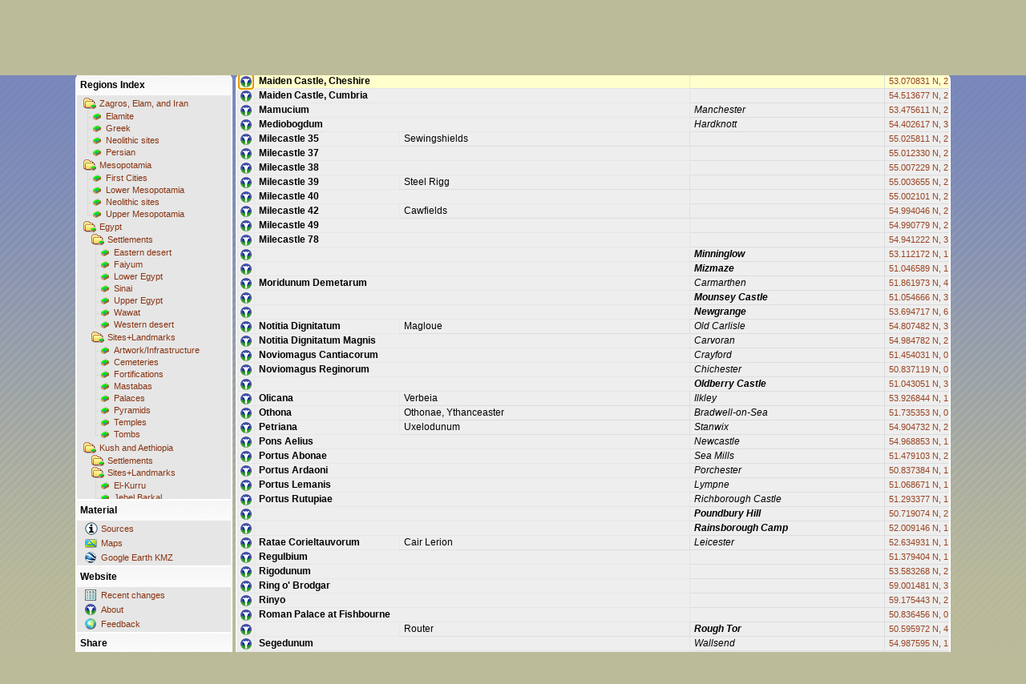

--- FILE ---
content_type: text/html; charset=utf-8
request_url: http://ancientlocations.net/Default.aspx?f=18&s=692&sp=1225
body_size: 5322
content:

<!DOCTYPE HTML PUBLIC "-//W3C//DTD HTML 4.01 Transitional//EN">
<html xmlns="http://www.w3.org/1999/xhtml" xml:lang="en" xmlns:og="http://ogp.me/ns#" xmlns:fb="https://www.facebook.com/2008/fbml">
<head>
  <title>Ancient Locations - database of archaeological sites</title>
  <meta name="content-language" content="en"/>
  <meta name="content-type" content="text/html; charset=utf-8"/>
  <meta name="date" content="2026-01-25t12:00:00+01:00"/>
  <meta name="description" content="This is my collection of placemarks for sites relevant in the context of ancient history."/>
  <meta name="expires" content="0"/>
  <meta name="keywords" content="ancient,locations,sites,archaeology,history,geohack,coordinates,egypt,mesopotamia,sumer,akkad,babylon,assyria,levant,canaan,israel,wiki,chronology"/>
  <meta name="page-topic" content="ancient history"/>
  <meta name="page-type" content="Private Homepage"/>
  <meta name="publisher" content="SWJ"/>
  <meta name="revisit-after" content="2 days"/>
  <meta name="robots" content="index,follow"/>
  <meta name="title" content="Ancient Locations"/>
  <meta property="og:title" content="Ancient Locations" />
  <meta property="og:site_name" content="Ancient Locations"/>
  <meta property="og:description" content="This is my collection of placemarks for sites relevant in the context of ancient history." />
  <meta property="og:image" content="WebImg/LilyFlower200.png" />
  <link rel="image_src" href="/WebImg/LilyFlower200.png" />
  <link rel="apple-touch-icon" href="/WebImg/LilyFlower200.png" />
  <link id="StyleLink" rel="stylesheet" type="text/css" href="Styles/Bright.css"></link>  
  
</head><body class="home"><table class="home" align="center" cellspacing="4" cellpadding="4">
<tr><td class="home header" colspan="2"><table style="width:100%;border-spacing:0;"><tr><td style="padding:0;"><a href="/" style="float:left;"><img src="/WebImg/HeaderCaptionLogo.png" width="64" height="64" alt="Ancient Locations - database of archaeological sites" title="Ancient Locations: database of archaeological sites"/></a><a href="/" style="float:left;"><img src="WebImg/HeaderCaptionBright.png" id="CaptionImage" width="240" height="64" alt="Ancient Locations: database of archaeological sites" title="Ancient Locations: database of archaeological sites" style="margin-left:12px;" /></a></td>
<td style="padding:0 5px 0 0;vertical-align:bottom; text-align:right;"><form action="Places.aspx" method="post" target="clientframe" style="display:inline;"><table style="border-spacing:0;display:inline;margin-bottom:2px;"><tr><td style="padding:0;"><input name="q" type="text" class="search" style="width:200px" title="Search term"/></td><td style="padding:0 0 0 4px;"><input type="image" src="WebImg/Search20.png" alt="Search" onlick="blur(this);" class="loupe"/></td></tr></table></form><br /><form action="Places.aspx" method="post" target="clientframe" style="display:inline;"><table style="border-spacing:0;display:inline;"><tr><td style="padding:0;"><input name="lat" type="text" class="search" style="width:100px" title="Latitude (decimal)"/><span class="latCbx" title="North or South"><input type="checkbox" id="latCbx" name="latCbx" value="S" /><label for="latCbx"></label></span><input name="lon" type="text" class="search" style="width:100px" title="Longitude (decimal)"/><span class="lonCbx" title="East or West"><input type="checkbox" id="lonCbx" name="lonCbx" value="W" /><label for="lonCbx"></label></span></td><td style="padding:0 0 0 4px;"><input type="image" src="WebImg/Search20.png" alt="Search" onlick="blur(this);" class="loupe"/></td></tr></table></form></td></tr></table></td></tr>

<tr style="display:none"><td class="home header" colspan="2" style="background:rgb(227,234,227) url('WebImg/PeaceForParis2015flag.png') center center no-repeat;"></td></tr>
<tr><td class="home navigation"><div class="foldhead">Regions Index</div><div class="foldercontainer"><a href="Places.aspx?f=1" class="nav folder" target="clientframe">Zagros, Elam, and Iran</a><div class="folderlist"><a href="Places.aspx?f=1#sect585" class="nav section" target="clientframe">Elamite</a><a href="Places.aspx?f=1#sect586" class="nav section" target="clientframe">Greek</a><a href="Places.aspx?f=1#sect590" class="nav section" target="clientframe">Neolithic sites</a><a href="Places.aspx?f=1#sect591" class="nav sectionlast" target="clientframe">Persian</a></div><a href="Places.aspx?f=2" class="nav folder" target="clientframe">Mesopotamia</a><div class="folderlist"><a href="Places.aspx?f=2#sect593" class="nav section" target="clientframe">First Cities</a><a href="Places.aspx?f=2#sect594" class="nav section" target="clientframe">Lower Mesopotamia</a><a href="Places.aspx?f=2#sect595" class="nav section" target="clientframe">Neolithic sites</a><a href="Places.aspx?f=2#sect596" class="nav sectionlast" target="clientframe">Upper Mesopotamia</a></div><a href="Places.aspx?f=3" class="nav folder" target="clientframe">Egypt</a><div class="menucontainer"><a href="Places.aspx?f=3" class="nav folder" target="clientframe">Settlements</a><div class="folderlist"><a href="Places.aspx?f=3#sect597" class="nav section" target="clientframe">Eastern desert</a><a href="Places.aspx?f=3#sect598" class="nav section" target="clientframe">Faiyum</a><a href="Places.aspx?f=3#sect601" class="nav section" target="clientframe">Lower Egypt</a><a href="Places.aspx?f=3#sect603" class="nav section" target="clientframe">Sinai</a><a href="Places.aspx?f=3#sect604" class="nav section" target="clientframe">Upper Egypt</a><a href="Places.aspx?f=3#sect605" class="nav section" target="clientframe">Wawat</a><a href="Places.aspx?f=3#sect606" class="nav sectionlast" target="clientframe">Western desert</a></div><a href="Places.aspx?f=22" class="nav folder" target="clientframe">Sites+Landmarks</a><div class="folderlist"><a href="Places.aspx?f=22#sect703" class="nav section" target="clientframe">Artwork/Infrastructure</a><a href="Places.aspx?f=22#sect704" class="nav section" target="clientframe">Cemeteries</a><a href="Places.aspx?f=22#sect705" class="nav section" target="clientframe">Fortifications</a><a href="Places.aspx?f=22#sect706" class="nav section" target="clientframe">Mastabas</a><a href="Places.aspx?f=22#sect707" class="nav section" target="clientframe">Palaces</a><a href="Places.aspx?f=22#sect708" class="nav section" target="clientframe">Pyramids</a><a href="Places.aspx?f=22#sect709" class="nav section" target="clientframe">Temples</a><a href="Places.aspx?f=22#sect710" class="nav sectionlast" target="clientframe">Tombs</a></div></div><a href="Places.aspx?f=5" class="nav folder" target="clientframe">Kush and Aethiopia</a><div class="menucontainer"><a href="Places.aspx?f=5" class="nav folder" target="clientframe">Settlements</a><a href="Places.aspx?f=41" class="nav folder" target="clientframe">Sites+Landmarks</a><div class="folderlist"><a href="Places.aspx?f=41#sect785" class="nav section" target="clientframe">El-Kurru</a><a href="Places.aspx?f=41#sect787" class="nav section" target="clientframe">Jebel Barkal</a><a href="Places.aspx?f=41#sect782" class="nav section" target="clientframe">Mero&#235; North Cemetery</a><a href="Places.aspx?f=41#sect783" class="nav section" target="clientframe">Mero&#235; South Cemetery</a><a href="Places.aspx?f=41#sect786" class="nav section" target="clientframe">Nuri</a><a href="Places.aspx?f=41#sect789" class="nav section" target="clientframe">Tangasi</a><a href="Places.aspx?f=41#sect788" class="nav sectionlast" target="clientframe">Zuma</a></div></div><a href="Places.aspx?f=4" class="nav folder" target="clientframe">Levant</a><div class="folderlist"><a href="Places.aspx?f=4#sect607" class="nav section" target="clientframe">Neolithic sites</a><a href="Places.aspx?f=4#sect608" class="nav section" target="clientframe">Northern Levant</a><a href="Places.aspx?f=4#sect609" class="nav section" target="clientframe">Phoenicia</a><a href="Places.aspx?f=4#sect610" class="nav sectionlast" target="clientframe">Southern Levant</a></div><a href="Places.aspx?f=6" class="nav folder" target="clientframe">Anatolia</a><div class="folderlist"><a href="Places.aspx?f=6#sect612" class="nav section" target="clientframe">Chalcolithic sites</a><a href="Places.aspx?f=6#sect613" class="nav section" target="clientframe">Greek</a><a href="Places.aspx?f=6#sect614" class="nav section" target="clientframe">Hittite</a><a href="Places.aspx?f=6#sect746" class="nav section" target="clientframe">Lycia</a><a href="Places.aspx?f=6#sect618" class="nav section" target="clientframe">Neolithic sites</a><a href="Places.aspx?f=6#sect620" class="nav section" target="clientframe">Phyrgia</a><a href="Places.aspx?f=6#sect745" class="nav section" target="clientframe">Pisidia</a><a href="Places.aspx?f=6#sect622" class="nav sectionlast" target="clientframe">Roman</a></div><a href="Places.aspx?f=7" class="nav folder" target="clientframe">Arabia</a><div class="folderlist"><a href="Places.aspx?f=7#sect626" class="nav section" target="clientframe">Himyarite</a><a href="Places.aspx?f=7#sect627" class="nav section" target="clientframe">Minaean</a><a href="Places.aspx?f=7#sect628" class="nav section" target="clientframe">Oman</a><a href="Places.aspx?f=7#sect632" class="nav sectionlast" target="clientframe">Yemen</a></div><a href="Places.aspx?f=8" class="nav folder" target="clientframe">Aegean</a><div class="folderlist"><a href="Places.aspx?f=8#sect633" class="nav section" target="clientframe">Achaean</a><a href="Places.aspx?f=8#sect803" class="nav section" target="clientframe">Aeolian</a><a href="Places.aspx?f=8#sect636" class="nav section" target="clientframe">Asia Minor</a><a href="Places.aspx?f=8#sect637" class="nav section" target="clientframe">Carian</a><a href="Places.aspx?f=8#sect638" class="nav section" target="clientframe">Central Greece</a><a href="Places.aspx?f=8#sect639" class="nav section" target="clientframe">Crete</a><a href="Places.aspx?f=8#sect640" class="nav section" target="clientframe">Cyclades</a><a href="Places.aspx?f=8#sect642" class="nav section" target="clientframe">Dorian</a><a href="Places.aspx?f=8#sect646" class="nav section" target="clientframe">Ionian</a><a href="Places.aspx?f=8#sect647" class="nav section" target="clientframe">Lycian</a><a href="Places.aspx?f=8#sect648" class="nav section" target="clientframe">Lydian</a><a href="Places.aspx?f=8#sect651" class="nav section" target="clientframe">Minoan</a><a href="Places.aspx?f=8#sect804" class="nav section" target="clientframe">Mycenean</a><a href="Places.aspx?f=8#sect652" class="nav section" target="clientframe">Northern Greece</a><a href="Places.aspx?f=8#sect653" class="nav section" target="clientframe">Peloponnese</a><a href="Places.aspx?f=8#sect654" class="nav section" target="clientframe">Phyrgia</a><a href="Places.aspx?f=8#sect655" class="nav sectionlast" target="clientframe">Roman</a></div><a href="Places.aspx?f=15" class="nav folder" target="clientframe">Mediterranean</a><div class="folderlist"><a href="Places.aspx?f=15#sect681" class="nav section" target="clientframe">Adriatic</a><a href="Places.aspx?f=15#sect682" class="nav section" target="clientframe">Cyprus</a><a href="Places.aspx?f=15#sect684" class="nav section" target="clientframe">Iberian peninsula</a><a href="Places.aspx?f=15#sect685" class="nav section" target="clientframe">Italia</a><a href="Places.aspx?f=15#sect686" class="nav section" target="clientframe">Malta</a><a href="Places.aspx?f=15#sect687" class="nav section" target="clientframe">Northern Africa</a><a href="Places.aspx?f=15#sect688" class="nav section" target="clientframe">Provence</a><a href="Places.aspx?f=15#sect689" class="nav sectionlast" target="clientframe">Western islands</a></div><a href="Places.aspx?f=25" class="nav folder" target="clientframe">Pontus</a><div class="folderlist"><a href="Places.aspx?f=25#sect720" class="nav section" target="clientframe">Georgia</a><a href="Places.aspx?f=25#sect721" class="nav section" target="clientframe">Greek</a><a href="Places.aspx?f=25#sect722" class="nav section" target="clientframe">Neolithic sites</a><a href="Places.aspx?f=25#sect723" class="nav section" target="clientframe">Roman</a><a href="Places.aspx?f=25#sect726" class="nav sectionlast" target="clientframe">Thracian</a></div><a href="Places.aspx?f=9" class="nav folder" target="clientframe">Caucasus</a><a href="Places.aspx?f=11" class="nav folder" target="clientframe">Africa</a><div class="folderlist"><a href="Places.aspx?f=11#sect672" class="nav section" target="clientframe">Berber</a><a href="Places.aspx?f=11#sect742" class="nav section" target="clientframe">East Africa</a><a href="Places.aspx?f=11#sect740" class="nav section" target="clientframe">Horn of Africa</a><a href="Places.aspx?f=11#sect780" class="nav section" target="clientframe">Mauretania</a><a href="Places.aspx?f=11#sect675" class="nav section" target="clientframe">Phoenician</a><a href="Places.aspx?f=11#sect741" class="nav section" target="clientframe">Sahara</a><a href="Places.aspx?f=11#sect744" class="nav sectionlast" target="clientframe">Subsahara</a></div><a href="Places.aspx?f=12" class="nav folder" target="clientframe">Asia</a><div class="menucontainer"><a href="Places.aspx?f=12" class="nav folder" target="clientframe">Central Asia</a><div class="folderlist"><a href="Places.aspx?f=12#sect679" class="nav sectionlast" target="clientframe">Neolithic sites</a></div><a href="Places.aspx?f=33" class="nav folder" target="clientframe">North Asia</a><a href="Places.aspx?f=26" class="nav folder" target="clientframe">East Asia</a><div class="menucontainer"><a href="Places.aspx?f=26" class="nav folder" target="clientframe">Settlements</a><div class="folderlist"><a href="Places.aspx?f=26#sect750" class="nav section" target="clientframe">Japan</a><a href="Places.aspx?f=26#sect752" class="nav section" target="clientframe">Korea</a><a href="Places.aspx?f=26#sect730" class="nav sectionlast" target="clientframe">Southeast Asia</a></div><a href="Places.aspx?f=35" class="nav folder" target="clientframe">Sites+Landmarks</a><div class="folderlist"><a href="Places.aspx?f=35#sect756" class="nav section" target="clientframe">Caves</a><a href="Places.aspx?f=35#sect755" class="nav sectionlast" target="clientframe">Pyramids and Tombs</a></div></div><a href="Places.aspx?f=38" class="nav folder" target="clientframe">India</a><div class="menucontainer"><a href="Places.aspx?f=10" class="nav folder" target="clientframe">Settlements</a><div class="folderlist"><a href="Places.aspx?f=10#sect671" class="nav sectionlast" target="clientframe">Sri Lanka</a></div><a href="Places.aspx?f=39" class="nav folder" target="clientframe">Sites+Landmarks</a></div></div><a href="Places.aspx?f=13" class="nav folder" target="clientframe">Australia</a><a href="Places.aspx?f=43" class="nav folder" target="clientframe">Oceania</a><div class="folderlist"><a href="Places.aspx?f=43#sect806" class="nav section" target="clientframe">Hawaii</a><a href="Places.aspx?f=43#sect800" class="nav section" target="clientframe">Melanesia</a><a href="Places.aspx?f=43#sect799" class="nav sectionlast" target="clientframe">Polynesia</a></div><a href="Places.aspx?f=18" class="nav folder" target="clientframe">Europe</a><div class="folderlist"><a href="Places.aspx?f=18#sect690" class="nav section" target="clientframe">Balkans</a><a href="Places.aspx?f=18#sect692" class="nav section" target="clientframe">British Isles</a><a href="Places.aspx?f=18#sect693" class="nav section" target="clientframe">Central Europe</a><a href="Places.aspx?f=18#sect694" class="nav section" target="clientframe">Eastern Europe</a><a href="Places.aspx?f=18#sect696" class="nav section" target="clientframe">Iberian peninsula</a><a href="Places.aspx?f=18#sect697" class="nav section" target="clientframe">Scandinavia</a><a href="Places.aspx?f=18#sect698" class="nav sectionlast" target="clientframe">Western Europe</a></div><a href="Places.aspx?f=20" class="nav folder" target="clientframe">Latin America</a><div class="menucontainer"><a href="Places.aspx?f=20" class="nav folder" target="clientframe">Settlements</a><div class="folderlist"><a href="Places.aspx?f=20#sect699" class="nav section" target="clientframe">Caribbean</a><a href="Places.aspx?f=20#sect700" class="nav section" target="clientframe">Mesoamerica</a><a href="Places.aspx?f=20#sect702" class="nav sectionlast" target="clientframe">South America</a></div><a href="Places.aspx?f=30" class="nav folder" target="clientframe">Sites+Landmarks</a><div class="folderlist"><a href="Places.aspx?f=30#sect808" class="nav section" target="clientframe">Aymara</a><a href="Places.aspx?f=30#sect738" class="nav section" target="clientframe">Aztec</a><a href="Places.aspx?f=30#sect797" class="nav section" target="clientframe">Chachapoya</a><a href="Places.aspx?f=30#sect793" class="nav section" target="clientframe">Chanka</a><a href="Places.aspx?f=30#sect763" class="nav section" target="clientframe">Chup&#237;cuaro</a><a href="Places.aspx?f=30#sect754" class="nav section" target="clientframe">Inca</a><a href="Places.aspx?f=30#sect811" class="nav section" target="clientframe">Llanos de Moxos</a><a href="Places.aspx?f=30#sect739" class="nav section" target="clientframe">Mayan</a><a href="Places.aspx?f=30#sect764" class="nav section" target="clientframe">Moche</a><a href="Places.aspx?f=30#sect773" class="nav section" target="clientframe">Nazca Lines</a><a href="Places.aspx?f=30#sect768" class="nav section" target="clientframe">Olmec</a><a href="Places.aspx?f=30#sect813" class="nav section" target="clientframe">Qulla</a><a href="Places.aspx?f=30#sect759" class="nav sectionlast" target="clientframe">Tarascan</a></div></div><a href="Places.aspx?f=36" class="nav folder" target="clientframe">North America</a><div class="menucontainer"><a href="Places.aspx?f=36" class="nav folder" target="clientframe">Settlements</a><a href="Places.aspx?f=37" class="nav folder" target="clientframe">Sites+Landmarks</a><div class="folderlist"><a href="Places.aspx?f=37#sect776" class="nav section" target="clientframe">Mississippian</a><a href="Places.aspx?f=37#sect772" class="nav sectionlast" target="clientframe">Pueblo</a></div></div><a href="Places.aspx?f=24" class="nav folder" target="clientframe">Medieval sites</a><div class="folderlist"><a href="Places.aspx?f=24#sect758" class="nav section" target="clientframe">Africa</a><a href="Places.aspx?f=24#sect781" class="nav section" target="clientframe">Anatolia</a><a href="Places.aspx?f=24#sect760" class="nav section" target="clientframe">Asia</a><a href="Places.aspx?f=24#sect712" class="nav section" target="clientframe">China</a><a href="Places.aspx?f=24#sect713" class="nav section" target="clientframe">Early Christianity</a><a href="Places.aspx?f=24#sect714" class="nav section" target="clientframe">Iberian peninsula</a><a href="Places.aspx?f=24#sect715" class="nav section" target="clientframe">India</a><a href="Places.aspx?f=24#sect762" class="nav section" target="clientframe">Latin America</a><a href="Places.aspx?f=24#sect717" class="nav section" target="clientframe">Mesopotamia</a><a href="Places.aspx?f=24#sect779" class="nav section" target="clientframe">Northern Levant</a><a href="Places.aspx?f=24#sect718" class="nav section" target="clientframe">Southeast Asia</a><a href="Places.aspx?f=24#sect719" class="nav sectionlast" target="clientframe">Southern Levant</a></div><a href="Places.aspx?f=27" class="nav folder" target="clientframe">Natural sites</a><div class="folderlist"><a href="Places.aspx?f=27#sect732" class="nav section" target="clientframe">Impact sites</a><a href="Places.aspx?f=27#sect733" class="nav sectionlast" target="clientframe">Volcanoes</a></div><a href="Places.aspx?f=42" class="nav folder" target="clientframe">Modern sites</a><div class="folderlist"><a href="Places.aspx?f=42#sect795" class="nav section" target="clientframe">Asia</a><a href="Places.aspx?f=42#sect791" class="nav section" target="clientframe">Australia</a><a href="Places.aspx?f=42#sect794" class="nav sectionlast" target="clientframe">North America</a></div></div><div class="secthead">Material</div><div class="menucontainer"><a href="Sources.aspx" class="nav link info" title="Information sources for the places locations." target="clientframe">Sources</a><a href="Maps.aspx" class="nav link map" title="Map images and ground overlays." target="clientframe">Maps</a><a href="Export/Download.aspx?x=alkmz" class="nav link ge" title="Contains a Network-Link for Google-Earth to the data on this website.">Google Earth KMZ</a></div><div class="secthead">Website</div><div class="menucontainer"><a href="Places.aspx" class="nav link list" title="List of most recently changed places information." target="clientframe">Recent changes</a><a href="About.aspx" class="nav link lily" target="clientframe">About</a><a href="Feedback.aspx" class="nav link web" target="clientframe">Feedback</a></div><div class="secthead">Share</div><div class="menucontainer"><a href="#" class="nav link facebook" onclick="javascript:PopupCenter(&#39;https://www.facebook.com/sharer/sharer.php?u=http%3A%2F%2Fwww.ancientlocations.net%2F&#39;,&#39;Facebook&#39;,500,500)">Facebook</a><a href="#" class="nav link twitter" onclick="javascript:PopupCenter(&#39;https://twitter.com/intent/tweet?text=Take%20a%20look%20at%20this:&amp;url=http%3A%2F%2Fwww.ancientlocations.net%2F&#39;,&#39;Twitter&#39;,500,500)">Twitter</a><a href="#" class="nav link googleplus" onclick="javascript:PopupCenter(&#39;http://plus.google.com/share?url=http%3A%2F%2Fwww.ancientlocations.net%2F&#39;,&#39;Google+&#39;,500,500)">Google+</a></div></td><td id="ClientFrameContainer" class="home client"><iframe src="Places.aspx?f=18&sp=1225#pm1225" id="ClientFrame" name="clientframe" style="width:100%;height:100%;border:none;padding:0;margin:0;background:#FFFFFF;"></iframe></td>
</tr>
<tr><td class="home footer" colspan="2">4927776 visitors since June 6, 2008</td></tr>
</table>
  <script type="text/javascript">
function PopupCenter(url, title, w, h) {
    // Fixes dual-screen position                         Most browsers      Firefox
    var dualScreenLeft = window.screenLeft != undefined ? window.screenLeft : screen.left;
    var dualScreenTop = window.screenTop != undefined ? window.screenTop : screen.top;

    width = window.innerWidth ? window.innerWidth : document.documentElement.clientWidth ? document.documentElement.clientWidth : screen.width;
    height = window.innerHeight ? window.innerHeight : document.documentElement.clientHeight ? document.documentElement.clientHeight : screen.height;

    var left = ((width / 2) - (w / 2)) + dualScreenLeft;
    var top = ((height / 2) - (h / 2)) + dualScreenTop;
    var newWindow = window.open(url, title, 'scrollbars=yes, width=' + w + ', height=' + h + ', top=' + top + ', left=' + left);

    // Puts focus on the newWindow
    if (window.focus) {
        newWindow.focus();
    }
}  
  </script>
</body>
</html>

--- FILE ---
content_type: text/html; charset=utf-8
request_url: http://ancientlocations.net/Places.aspx?f=18&sp=1225
body_size: 103232
content:
<!DOCTYPE HTML PUBLIC "-//W3C//DTD HTML 4.01 Strict//EN">
<html xmlns="http://www.w3.org/1999/xhtml">
<head id="Head1"><title>
	Ancient Locations
</title><meta name="content-language" content="en" /><meta name="content-type" content="text/html; charset=utf-8" />
  <meta name="date" content="2026-01-25t12:00:00+01:00"/>
  <meta name="description" content="This is my collection of placemarks for sites relevant in the context of ancient history." /><meta name="expires" content="0" /><meta name="keywords" content="ancient,locations,sites,archaeology,history,geohack,coordinates,egypt,mesopotamia,sumer,akkad,babylon,assyria,levant,canaan,israel,wiki,chronology" /><meta name="page-topic" content="ancient history" /><meta name="page-type" content="Private Homepage" /><meta name="publisher" content="SWJ" /><meta name="revisit-after" content="2 days" /><meta name="robots" content="index,follow" /><meta name="title" content="Ancient Locations" /><link id="StyleLink" rel="stylesheet" type="text/css" href="Styles/Bright.css" /></head>
<body class="client"><form method="post" action="./Places.aspx?f=18&amp;sp=1225" id="ClientForm">
<div class="aspNetHidden">
<input type="hidden" name="__VIEWSTATE" id="__VIEWSTATE" value="/wEPDwULLTE5NjMzNjEyMTMPZBYCZg9kFgQCAQ9kFgICDQ8WAh4EaHJlZgURU3R5bGVzL0JyaWdodC5jc3NkAgMPZBYCZg9kFgJmD2QWAgIBDxYCHgVzdHlsZQUTbWFyZ2luLWJvdHRvbTozMnB4O2RkG19zat8vJV7b6s8rp1/0tG1vcgbK8VnxfYNDA/OmUnM=" />
</div>

<div class="aspNetHidden">

	<input type="hidden" name="__VIEWSTATEGENERATOR" id="__VIEWSTATEGENERATOR" value="53C6B068" />
</div><script>if (window.location.href == window.top.location.href) { window.top.location.replace('http://ancientlocations.net/Default.aspx?f=18&sp=1225'); }</script><table class="places" cellspacing="0" style="margin-bottom:32px;">
	<tr class="placesfolder">
		<td class="placesfolder" colspan="6">Europe</td>
	</tr>
	<tr class="placessection">
		<td class="placessection" colspan="6"><a name="sect690">Balkans</a></td>
	</tr>
	<tr class="places" onclick="window.location.href=&#39;Placemark.aspx?sp=19182&#39;">
		<td class="placesimg"><a name="pm19182" title="Click for info" href="Placemark.aspx?sp=19182"><img src="WebImg/icn_info.png" alt="" /></a></td>
		<td class="placesfirst" colspan="2">Acidava</td>
		<td class="places modern"></td>
		<td class="places"><a class="coords" href="Placemark.aspx?sp=19182">44.375283 N, 24.277665 E</a></td>
		<td class="placesimg"><a title="find on Wikimedia" class="extlink" href="http://tools.wmflabs.org/geohack/geohack.php?params=44.37528350_N_24.27766480_E_&amp;title=Acidava" target="_blank"><img title="find on Wikimedia" src="WebImg/ext_wp.png" alt="" /></a><a title="find on Google Maps" class="extlink" href="http://maps.google.com/maps?spn=0.01,0.01&amp;ll=44.37528350,24.27766480&amp;q=44.37528350,24.27766480(Acidava)&amp;t=k" target="_blank"><img title="find on Google Maps" src="WebImg/ext_ge.png" alt="" /></a><a title="find on Bing" class="extlink" href="http://www.bing.com/maps/default.aspx?v=2&amp;style=a&amp;lvl=13&amp;cp=44.37528350~24.27766480&amp;sp=Point.44.37528350_24.27766480_Acidava___" target="_blank"><img title="find on Bing" src="WebImg/ext_bing.png" alt="" /></a><a title="find on OpenStreetMap" class="extlink" href="http://www.openstreetmap.org/?lat=44.37528350&amp;lon=24.27766480&amp;zoom=15" target="_blank"><img title="find on OpenStreetMap" src="WebImg/ext_osm.png" alt="" /></a></td>
	</tr>
	<tr class="places" onclick="window.location.href=&#39;Placemark.aspx?sp=19659&#39;">
		<td class="placesimg"><a name="pm19659" title="Click for info" href="Placemark.aspx?sp=19659"><img src="WebImg/icn_info.png" alt="" /></a></td>
		<td class="placesfirst" colspan="2">Acumincum</td>
		<td class="places modern">Stari Slankamen</td>
		<td class="places"><a class="coords" href="Placemark.aspx?sp=19659">45.145198 N, 20.253503 E</a></td>
		<td class="placesimg"><a title="find on Wikimedia" class="extlink" href="http://tools.wmflabs.org/geohack/geohack.php?params=45.14519779_N_20.25350291_E_&amp;title=Acumincum" target="_blank"><img title="find on Wikimedia" src="WebImg/ext_wp.png" alt="" /></a><a title="find on Google Maps" class="extlink" href="http://maps.google.com/maps?spn=0.01,0.01&amp;ll=45.14519779,20.25350291&amp;q=45.14519779,20.25350291(Acumincum)&amp;t=k" target="_blank"><img title="find on Google Maps" src="WebImg/ext_ge.png" alt="" /></a><a title="find on Bing" class="extlink" href="http://www.bing.com/maps/default.aspx?v=2&amp;style=a&amp;lvl=13&amp;cp=45.14519779~20.25350291&amp;sp=Point.45.14519779_20.25350291_Acumincum___" target="_blank"><img title="find on Bing" src="WebImg/ext_bing.png" alt="" /></a><a title="find on OpenStreetMap" class="extlink" href="http://www.openstreetmap.org/?lat=45.14519779&amp;lon=20.25350291&amp;zoom=15" target="_blank"><img title="find on OpenStreetMap" src="WebImg/ext_osm.png" alt="" /></a></td>
	</tr>
	<tr class="places" onclick="window.location.href=&#39;Placemark.aspx?sp=7703&#39;">
		<td class="placesimg"><a name="pm7703" title="Click for info" href="Placemark.aspx?sp=7703"><img src="WebImg/icn_info.png" alt="" /></a></td>
		<td class="placesfirst" colspan="2">Ad Mediam</td>
		<td class="places modern">Mehadia</td>
		<td class="places"><a class="coords" href="Placemark.aspx?sp=7703">44.911180 N, 22.371318 E</a></td>
		<td class="placesimg"><a title="find on Wikimedia" class="extlink" href="http://tools.wmflabs.org/geohack/geohack.php?params=44.91117979_N_22.37131844_E_&amp;title=Ad+Mediam" target="_blank"><img title="find on Wikimedia" src="WebImg/ext_wp.png" alt="" /></a><a title="find on Google Maps" class="extlink" href="http://maps.google.com/maps?spn=0.01,0.01&amp;ll=44.91117979,22.37131844&amp;q=44.91117979,22.37131844(Ad+Mediam)&amp;t=k" target="_blank"><img title="find on Google Maps" src="WebImg/ext_ge.png" alt="" /></a><a title="find on Bing" class="extlink" href="http://www.bing.com/maps/default.aspx?v=2&amp;style=a&amp;lvl=13&amp;cp=44.91117979~22.37131844&amp;sp=Point.44.91117979_22.37131844_Ad+Mediam___" target="_blank"><img title="find on Bing" src="WebImg/ext_bing.png" alt="" /></a><a title="find on OpenStreetMap" class="extlink" href="http://www.openstreetmap.org/?lat=44.91117979&amp;lon=22.37131844&amp;zoom=15" target="_blank"><img title="find on OpenStreetMap" src="WebImg/ext_osm.png" alt="" /></a></td>
	</tr>
	<tr class="places" onclick="window.location.href=&#39;Placemark.aspx?sp=7348&#39;">
		<td class="placesimg"><a name="pm7348" title="Click for info" href="Placemark.aspx?sp=7348"><img src="WebImg/icn_info.png" alt="" /></a></td>
		<td class="placesfirst" colspan="2">Aedava</td>
		<td class="places modern"></td>
		<td class="places"><a class="coords" href="Placemark.aspx?sp=7348">43.739240 N, 23.880632 E ?</a></td>
		<td class="placesimg"><a title="find on Wikimedia" class="extlink" href="http://tools.wmflabs.org/geohack/geohack.php?params=43.73923967_N_23.88063166_E_&amp;title=Aedava" target="_blank"><img title="find on Wikimedia" src="WebImg/ext_wp.png" alt="" /></a><a title="find on Google Maps" class="extlink" href="http://maps.google.com/maps?spn=0.01,0.01&amp;ll=43.73923967,23.88063166&amp;q=43.73923967,23.88063166(Aedava)&amp;t=k" target="_blank"><img title="find on Google Maps" src="WebImg/ext_ge.png" alt="" /></a><a title="find on Bing" class="extlink" href="http://www.bing.com/maps/default.aspx?v=2&amp;style=a&amp;lvl=13&amp;cp=43.73923967~23.88063166&amp;sp=Point.43.73923967_23.88063166_Aedava___" target="_blank"><img title="find on Bing" src="WebImg/ext_bing.png" alt="" /></a><a title="find on OpenStreetMap" class="extlink" href="http://www.openstreetmap.org/?lat=43.73923967&amp;lon=23.88063166&amp;zoom=15" target="_blank"><img title="find on OpenStreetMap" src="WebImg/ext_osm.png" alt="" /></a></td>
	</tr>
	<tr class="places" onclick="window.location.href=&#39;Placemark.aspx?sp=29517&#39;">
		<td class="placesimg"><a name="pm29517" title="Click for info" href="Placemark.aspx?sp=29517"><img src="WebImg/icn_info.png" alt="" /></a></td>
		<td class="placesfirst" colspan="2">Aiadava</td>
		<td class="places modern">Bela Palanka</td>
		<td class="places"><a class="coords" href="Placemark.aspx?sp=29517">43.217881 N, 22.307970 E</a></td>
		<td class="placesimg"><a title="find on Wikimedia" class="extlink" href="http://tools.wmflabs.org/geohack/geohack.php?params=43.21788117_N_22.30797027_E_&amp;title=Aiadava" target="_blank"><img title="find on Wikimedia" src="WebImg/ext_wp.png" alt="" /></a><a title="find on Google Maps" class="extlink" href="http://maps.google.com/maps?spn=0.01,0.01&amp;ll=43.21788117,22.30797027&amp;q=43.21788117,22.30797027(Aiadava)&amp;t=k" target="_blank"><img title="find on Google Maps" src="WebImg/ext_ge.png" alt="" /></a><a title="find on Bing" class="extlink" href="http://www.bing.com/maps/default.aspx?v=2&amp;style=a&amp;lvl=13&amp;cp=43.21788117~22.30797027&amp;sp=Point.43.21788117_22.30797027_Aiadava___" target="_blank"><img title="find on Bing" src="WebImg/ext_bing.png" alt="" /></a><a title="find on OpenStreetMap" class="extlink" href="http://www.openstreetmap.org/?lat=43.21788117&amp;lon=22.30797027&amp;zoom=15" target="_blank"><img title="find on OpenStreetMap" src="WebImg/ext_osm.png" alt="" /></a></td>
	</tr>
	<tr class="places" onclick="window.location.href=&#39;Placemark.aspx?sp=19287&#39;">
		<td class="placesimg"><a name="pm19287" title="Click for info" href="Placemark.aspx?sp=19287"><img src="WebImg/icn_info.png" alt="" /></a></td>
		<td class="placesfirst" colspan="2">Aizisis</td>
		<td class="places modern"></td>
		<td class="places"><a class="coords" href="Placemark.aspx?sp=19287">45.487187 N, 21.848219 E ?</a></td>
		<td class="placesimg"><a title="find on Wikimedia" class="extlink" href="http://tools.wmflabs.org/geohack/geohack.php?params=45.48718681_N_21.84821855_E_&amp;title=Aizisis" target="_blank"><img title="find on Wikimedia" src="WebImg/ext_wp.png" alt="" /></a><a title="find on Google Maps" class="extlink" href="http://maps.google.com/maps?spn=0.01,0.01&amp;ll=45.48718681,21.84821855&amp;q=45.48718681,21.84821855(Aizisis)&amp;t=k" target="_blank"><img title="find on Google Maps" src="WebImg/ext_ge.png" alt="" /></a><a title="find on Bing" class="extlink" href="http://www.bing.com/maps/default.aspx?v=2&amp;style=a&amp;lvl=13&amp;cp=45.48718681~21.84821855&amp;sp=Point.45.48718681_21.84821855_Aizisis___" target="_blank"><img title="find on Bing" src="WebImg/ext_bing.png" alt="" /></a><a title="find on OpenStreetMap" class="extlink" href="http://www.openstreetmap.org/?lat=45.48718681&amp;lon=21.84821855&amp;zoom=15" target="_blank"><img title="find on OpenStreetMap" src="WebImg/ext_osm.png" alt="" /></a></td>
	</tr>
	<tr class="places" onclick="window.location.href=&#39;Placemark.aspx?sp=29117&#39;">
		<td class="placesimg"><a name="pm29117" title="Click for info" href="Placemark.aspx?sp=29117"><img src="WebImg/icn_info.png" alt="" /></a></td>
		<td class="placesfirst" colspan="1">Aliobrix</td>
		<td class="places">Kartal</td>
		<td class="places modern">Orlivka</td>
		<td class="places"><a class="coords" href="Placemark.aspx?sp=29117">45.317758 N, 28.440604 E ?</a></td>
		<td class="placesimg"><a title="find on Wikimedia" class="extlink" href="http://tools.wmflabs.org/geohack/geohack.php?params=45.31775761_N_28.44060445_E_&amp;title=Aliobrix" target="_blank"><img title="find on Wikimedia" src="WebImg/ext_wp.png" alt="" /></a><a title="find on Google Maps" class="extlink" href="http://maps.google.com/maps?spn=0.01,0.01&amp;ll=45.31775761,28.44060445&amp;q=45.31775761,28.44060445(Aliobrix+%5bKartal%5d)&amp;t=k" target="_blank"><img title="find on Google Maps" src="WebImg/ext_ge.png" alt="" /></a><a title="find on Bing" class="extlink" href="http://www.bing.com/maps/default.aspx?v=2&amp;style=a&amp;lvl=13&amp;cp=45.31775761~28.44060445&amp;sp=Point.45.31775761_28.44060445_Aliobrix+(Kartal)___" target="_blank"><img title="find on Bing" src="WebImg/ext_bing.png" alt="" /></a><a title="find on OpenStreetMap" class="extlink" href="http://www.openstreetmap.org/?lat=45.31775761&amp;lon=28.44060445&amp;zoom=15" target="_blank"><img title="find on OpenStreetMap" src="WebImg/ext_osm.png" alt="" /></a></td>
	</tr>
	<tr class="places" onclick="window.location.href=&#39;Placemark.aspx?sp=16281&#39;">
		<td class="placesimg"><a name="pm16281" title="Click for info" href="Placemark.aspx?sp=16281"><img src="WebImg/icn_info.png" alt="" /></a></td>
		<td class="placesfirst" colspan="2">Alisca</td>
		<td class="places modern"></td>
		<td class="places"><a class="coords" href="Placemark.aspx?sp=16281">46.346341 N, 18.709702 E ?</a></td>
		<td class="placesimg"><a title="find on Wikimedia" class="extlink" href="http://tools.wmflabs.org/geohack/geohack.php?params=46.34634063_N_18.70970193_E_&amp;title=Alisca" target="_blank"><img title="find on Wikimedia" src="WebImg/ext_wp.png" alt="" /></a><a title="find on Google Maps" class="extlink" href="http://maps.google.com/maps?spn=0.01,0.01&amp;ll=46.34634063,18.70970193&amp;q=46.34634063,18.70970193(Alisca)&amp;t=k" target="_blank"><img title="find on Google Maps" src="WebImg/ext_ge.png" alt="" /></a><a title="find on Bing" class="extlink" href="http://www.bing.com/maps/default.aspx?v=2&amp;style=a&amp;lvl=13&amp;cp=46.34634063~18.70970193&amp;sp=Point.46.34634063_18.70970193_Alisca___" target="_blank"><img title="find on Bing" src="WebImg/ext_bing.png" alt="" /></a><a title="find on OpenStreetMap" class="extlink" href="http://www.openstreetmap.org/?lat=46.34634063&amp;lon=18.70970193&amp;zoom=15" target="_blank"><img title="find on OpenStreetMap" src="WebImg/ext_osm.png" alt="" /></a></td>
	</tr>
	<tr class="places" onclick="window.location.href=&#39;Placemark.aspx?sp=16274&#39;">
		<td class="placesimg"><a name="pm16274" title="Click for info" href="Placemark.aspx?sp=16274"><img src="WebImg/icn_info.png" alt="" /></a></td>
		<td class="placesfirst" colspan="2">Alta Ripa</td>
		<td class="places modern">Tolna</td>
		<td class="places"><a class="coords" href="Placemark.aspx?sp=16274">46.424256 N, 18.790763 E ?</a></td>
		<td class="placesimg"><a title="find on Wikimedia" class="extlink" href="http://tools.wmflabs.org/geohack/geohack.php?params=46.42425623_N_18.79076344_E_&amp;title=Alta+Ripa" target="_blank"><img title="find on Wikimedia" src="WebImg/ext_wp.png" alt="" /></a><a title="find on Google Maps" class="extlink" href="http://maps.google.com/maps?spn=0.01,0.01&amp;ll=46.42425623,18.79076344&amp;q=46.42425623,18.79076344(Alta+Ripa)&amp;t=k" target="_blank"><img title="find on Google Maps" src="WebImg/ext_ge.png" alt="" /></a><a title="find on Bing" class="extlink" href="http://www.bing.com/maps/default.aspx?v=2&amp;style=a&amp;lvl=13&amp;cp=46.42425623~18.79076344&amp;sp=Point.46.42425623_18.79076344_Alta+Ripa___" target="_blank"><img title="find on Bing" src="WebImg/ext_bing.png" alt="" /></a><a title="find on OpenStreetMap" class="extlink" href="http://www.openstreetmap.org/?lat=46.42425623&amp;lon=18.79076344&amp;zoom=15" target="_blank"><img title="find on OpenStreetMap" src="WebImg/ext_osm.png" alt="" /></a></td>
	</tr>
	<tr class="places" onclick="window.location.href=&#39;Placemark.aspx?sp=19015&#39;">
		<td class="placesimg"><a name="pm19015" title="Click for info" href="Placemark.aspx?sp=19015"><img src="WebImg/icn_info.png" alt="" /></a></td>
		<td class="placesfirst" colspan="1">Apulum</td>
		<td class="places">Apulon, Apula</td>
		<td class="places modern"></td>
		<td class="places"><a class="coords" href="Placemark.aspx?sp=19015">46.211358 N, 23.485470 E</a></td>
		<td class="placesimg"><a title="find on Wikimedia" class="extlink" href="http://tools.wmflabs.org/geohack/geohack.php?params=46.21135790_N_23.48547000_E_&amp;title=Apulum" target="_blank"><img title="find on Wikimedia" src="WebImg/ext_wp.png" alt="" /></a><a title="find on Google Maps" class="extlink" href="http://maps.google.com/maps?spn=0.01,0.01&amp;ll=46.21135790,23.48547000&amp;q=46.21135790,23.48547000(Apulum+%5bApulon%2c+Apula%5d)&amp;t=k" target="_blank"><img title="find on Google Maps" src="WebImg/ext_ge.png" alt="" /></a><a title="find on Bing" class="extlink" href="http://www.bing.com/maps/default.aspx?v=2&amp;style=a&amp;lvl=13&amp;cp=46.21135790~23.48547000&amp;sp=Point.46.21135790_23.48547000_Apulum+(Apulon%2c+Apula)___" target="_blank"><img title="find on Bing" src="WebImg/ext_bing.png" alt="" /></a><a title="find on OpenStreetMap" class="extlink" href="http://www.openstreetmap.org/?lat=46.21135790&amp;lon=23.48547000&amp;zoom=15" target="_blank"><img title="find on OpenStreetMap" src="WebImg/ext_osm.png" alt="" /></a></td>
	</tr>
	<tr class="places" onclick="window.location.href=&#39;Placemark.aspx?sp=7701&#39;">
		<td class="placesimg"><a name="pm7701" title="Click for info" href="Placemark.aspx?sp=7701"><img src="WebImg/icn_info.png" alt="" /></a></td>
		<td class="placesfirst" colspan="1">Apulum</td>
		<td class="places">Apulon, Apula</td>
		<td class="places modern">Alba Iulia</td>
		<td class="places"><a class="coords" href="Placemark.aspx?sp=7701">46.068157 N, 23.571535 E</a></td>
		<td class="placesimg"><a title="find on Wikimedia" class="extlink" href="http://tools.wmflabs.org/geohack/geohack.php?params=46.06815664_N_23.57153459_E_&amp;title=Apulum" target="_blank"><img title="find on Wikimedia" src="WebImg/ext_wp.png" alt="" /></a><a title="find on Google Maps" class="extlink" href="http://maps.google.com/maps?spn=0.01,0.01&amp;ll=46.06815664,23.57153459&amp;q=46.06815664,23.57153459(Apulum+%5bApulon%2c+Apula%5d)&amp;t=k" target="_blank"><img title="find on Google Maps" src="WebImg/ext_ge.png" alt="" /></a><a title="find on Bing" class="extlink" href="http://www.bing.com/maps/default.aspx?v=2&amp;style=a&amp;lvl=13&amp;cp=46.06815664~23.57153459&amp;sp=Point.46.06815664_23.57153459_Apulum+(Apulon%2c+Apula)___" target="_blank"><img title="find on Bing" src="WebImg/ext_bing.png" alt="" /></a><a title="find on OpenStreetMap" class="extlink" href="http://www.openstreetmap.org/?lat=46.06815664&amp;lon=23.57153459&amp;zoom=15" target="_blank"><img title="find on OpenStreetMap" src="WebImg/ext_osm.png" alt="" /></a></td>
	</tr>
	<tr class="places" onclick="window.location.href=&#39;Placemark.aspx?sp=189&#39;">
		<td class="placesimg"><a name="pm189" title="Click for info" href="Placemark.aspx?sp=189"><img src="WebImg/icn_info.png" alt="" /></a></td>
		<td class="placesfirst" colspan="2">Aqua Viva</td>
		<td class="places modern">Varaždin</td>
		<td class="places"><a class="coords" href="Placemark.aspx?sp=189">46.309862 N, 16.334316 E ?</a></td>
		<td class="placesimg"><a title="find on Wikimedia" class="extlink" href="http://tools.wmflabs.org/geohack/geohack.php?params=46.30986188_N_16.33431602_E_&amp;title=Aqua+Viva" target="_blank"><img title="find on Wikimedia" src="WebImg/ext_wp.png" alt="" /></a><a title="find on Google Maps" class="extlink" href="http://maps.google.com/maps?spn=0.01,0.01&amp;ll=46.30986188,16.33431602&amp;q=46.30986188,16.33431602(Aqua+Viva)&amp;t=k" target="_blank"><img title="find on Google Maps" src="WebImg/ext_ge.png" alt="" /></a><a title="find on Bing" class="extlink" href="http://www.bing.com/maps/default.aspx?v=2&amp;style=a&amp;lvl=13&amp;cp=46.30986188~16.33431602&amp;sp=Point.46.30986188_16.33431602_Aqua+Viva___" target="_blank"><img title="find on Bing" src="WebImg/ext_bing.png" alt="" /></a><a title="find on OpenStreetMap" class="extlink" href="http://www.openstreetmap.org/?lat=46.30986188&amp;lon=16.33431602&amp;zoom=15" target="_blank"><img title="find on OpenStreetMap" src="WebImg/ext_osm.png" alt="" /></a></td>
	</tr>
	<tr class="places" onclick="window.location.href=&#39;Placemark.aspx?sp=418&#39;">
		<td class="placesimg"><a name="pm418" title="Click for info" href="Placemark.aspx?sp=418"><img src="WebImg/icn_info.png" alt="" /></a></td>
		<td class="placesfirst" colspan="2">Aquae Balisae</td>
		<td class="places modern">Daruvar</td>
		<td class="places"><a class="coords" href="Placemark.aspx?sp=418">45.593621 N, 17.232120 E ?</a></td>
		<td class="placesimg"><a title="find on Wikimedia" class="extlink" href="http://tools.wmflabs.org/geohack/geohack.php?params=45.59362147_N_17.23211978_E_&amp;title=Aquae+Balisae" target="_blank"><img title="find on Wikimedia" src="WebImg/ext_wp.png" alt="" /></a><a title="find on Google Maps" class="extlink" href="http://maps.google.com/maps?spn=0.01,0.01&amp;ll=45.59362147,17.23211978&amp;q=45.59362147,17.23211978(Aquae+Balisae)&amp;t=k" target="_blank"><img title="find on Google Maps" src="WebImg/ext_ge.png" alt="" /></a><a title="find on Bing" class="extlink" href="http://www.bing.com/maps/default.aspx?v=2&amp;style=a&amp;lvl=13&amp;cp=45.59362147~17.23211978&amp;sp=Point.45.59362147_17.23211978_Aquae+Balisae___" target="_blank"><img title="find on Bing" src="WebImg/ext_bing.png" alt="" /></a><a title="find on OpenStreetMap" class="extlink" href="http://www.openstreetmap.org/?lat=45.59362147&amp;lon=17.23211978&amp;zoom=15" target="_blank"><img title="find on OpenStreetMap" src="WebImg/ext_osm.png" alt="" /></a></td>
	</tr>
	<tr class="places" onclick="window.location.href=&#39;Placemark.aspx?sp=467&#39;">
		<td class="placesimg"><a name="pm467" title="Click for info" href="Placemark.aspx?sp=467"><img src="WebImg/icn_info.png" alt="" /></a></td>
		<td class="placesfirst" colspan="2">Aquincum</td>
		<td class="places modern">&#211;buda</td>
		<td class="places"><a class="coords" href="Placemark.aspx?sp=467">47.564088 N, 19.049406 E</a></td>
		<td class="placesimg"><a title="find on Wikimedia" class="extlink" href="http://tools.wmflabs.org/geohack/geohack.php?params=47.56408766_N_19.04940553_E_&amp;title=Aquincum" target="_blank"><img title="find on Wikimedia" src="WebImg/ext_wp.png" alt="" /></a><a title="find on Google Maps" class="extlink" href="http://maps.google.com/maps?spn=0.01,0.01&amp;ll=47.56408766,19.04940553&amp;q=47.56408766,19.04940553(Aquincum)&amp;t=k" target="_blank"><img title="find on Google Maps" src="WebImg/ext_ge.png" alt="" /></a><a title="find on Bing" class="extlink" href="http://www.bing.com/maps/default.aspx?v=2&amp;style=a&amp;lvl=13&amp;cp=47.56408766~19.04940553&amp;sp=Point.47.56408766_19.04940553_Aquincum___" target="_blank"><img title="find on Bing" src="WebImg/ext_bing.png" alt="" /></a><a title="find on OpenStreetMap" class="extlink" href="http://www.openstreetmap.org/?lat=47.56408766&amp;lon=19.04940553&amp;zoom=15" target="_blank"><img title="find on OpenStreetMap" src="WebImg/ext_osm.png" alt="" /></a></td>
	</tr>
	<tr class="places" onclick="window.location.href=&#39;Placemark.aspx?sp=29110&#39;">
		<td class="placesimg"><a name="pm29110" title="Click for info" href="Placemark.aspx?sp=29110"><img src="WebImg/icn_info.png" alt="" /></a></td>
		<td class="placesfirst" colspan="2">Aquincum amphitheatre</td>
		<td class="places modern"></td>
		<td class="places"><a class="coords" href="Placemark.aspx?sp=29110">47.532769 N, 19.038967 E</a></td>
		<td class="placesimg"><a title="find on Wikimedia" class="extlink" href="http://tools.wmflabs.org/geohack/geohack.php?params=47.53276947_N_19.03896724_E_&amp;title=Aquincum+amphitheatre" target="_blank"><img title="find on Wikimedia" src="WebImg/ext_wp.png" alt="" /></a><a title="find on Google Maps" class="extlink" href="http://maps.google.com/maps?spn=0.01,0.01&amp;ll=47.53276947,19.03896724&amp;q=47.53276947,19.03896724(Aquincum+amphitheatre)&amp;t=k" target="_blank"><img title="find on Google Maps" src="WebImg/ext_ge.png" alt="" /></a><a title="find on Bing" class="extlink" href="http://www.bing.com/maps/default.aspx?v=2&amp;style=a&amp;lvl=13&amp;cp=47.53276947~19.03896724&amp;sp=Point.47.53276947_19.03896724_Aquincum+amphitheatre___" target="_blank"><img title="find on Bing" src="WebImg/ext_bing.png" alt="" /></a><a title="find on OpenStreetMap" class="extlink" href="http://www.openstreetmap.org/?lat=47.53276947&amp;lon=19.03896724&amp;zoom=15" target="_blank"><img title="find on OpenStreetMap" src="WebImg/ext_osm.png" alt="" /></a></td>
	</tr>
	<tr class="places" onclick="window.location.href=&#39;Placemark.aspx?sp=7807&#39;">
		<td class="placesimg"><a name="pm7807" title="Click for info" href="Placemark.aspx?sp=7807"><img src="WebImg/icn_info.png" alt="" /></a></td>
		<td class="placesfirst" colspan="2">Aquincum theatre</td>
		<td class="places modern"></td>
		<td class="places"><a class="coords" href="Placemark.aspx?sp=7807">47.567469 N, 19.048131 E</a></td>
		<td class="placesimg"><a title="find on Wikimedia" class="extlink" href="http://tools.wmflabs.org/geohack/geohack.php?params=47.56746872_N_19.04813147_E_&amp;title=Aquincum+theatre" target="_blank"><img title="find on Wikimedia" src="WebImg/ext_wp.png" alt="" /></a><a title="find on Google Maps" class="extlink" href="http://maps.google.com/maps?spn=0.01,0.01&amp;ll=47.56746872,19.04813147&amp;q=47.56746872,19.04813147(Aquincum+theatre)&amp;t=k" target="_blank"><img title="find on Google Maps" src="WebImg/ext_ge.png" alt="" /></a><a title="find on Bing" class="extlink" href="http://www.bing.com/maps/default.aspx?v=2&amp;style=a&amp;lvl=13&amp;cp=47.56746872~19.04813147&amp;sp=Point.47.56746872_19.04813147_Aquincum+theatre___" target="_blank"><img title="find on Bing" src="WebImg/ext_bing.png" alt="" /></a><a title="find on OpenStreetMap" class="extlink" href="http://www.openstreetmap.org/?lat=47.56746872&amp;lon=19.04813147&amp;zoom=15" target="_blank"><img title="find on OpenStreetMap" src="WebImg/ext_osm.png" alt="" /></a></td>
	</tr>
	<tr class="places" onclick="window.location.href=&#39;Placemark.aspx?sp=6860&#39;">
		<td class="placesimg"><a name="pm6860" title="Click for info" href="Placemark.aspx?sp=6860"><img src="WebImg/icn_info.png" alt="" /></a></td>
		<td class="placesfirst" colspan="2">Babovo</td>
		<td class="places modern"></td>
		<td class="places"><a class="coords" href="Placemark.aspx?sp=6860">43.983064 N, 26.312875 E ?</a></td>
		<td class="placesimg"><a title="find on Wikimedia" class="extlink" href="http://tools.wmflabs.org/geohack/geohack.php?params=43.98306417_N_26.31287514_E_&amp;title=Babovo" target="_blank"><img title="find on Wikimedia" src="WebImg/ext_wp.png" alt="" /></a><a title="find on Google Maps" class="extlink" href="http://maps.google.com/maps?spn=0.01,0.01&amp;ll=43.98306417,26.31287514&amp;q=43.98306417,26.31287514(Babovo)&amp;t=k" target="_blank"><img title="find on Google Maps" src="WebImg/ext_ge.png" alt="" /></a><a title="find on Bing" class="extlink" href="http://www.bing.com/maps/default.aspx?v=2&amp;style=a&amp;lvl=13&amp;cp=43.98306417~26.31287514&amp;sp=Point.43.98306417_26.31287514_Babovo___" target="_blank"><img title="find on Bing" src="WebImg/ext_bing.png" alt="" /></a><a title="find on OpenStreetMap" class="extlink" href="http://www.openstreetmap.org/?lat=43.98306417&amp;lon=26.31287514&amp;zoom=15" target="_blank"><img title="find on OpenStreetMap" src="WebImg/ext_osm.png" alt="" /></a></td>
	</tr>
	<tr class="places" onclick="window.location.href=&#39;Placemark.aspx?sp=824&#39;">
		<td class="placesimg"><a name="pm824" title="Click for info" href="Placemark.aspx?sp=824"><img src="WebImg/icn_info.png" alt="" /></a></td>
		<td class="placesfirst" colspan="2">Bassianae</td>
		<td class="places modern">Donji Petrovci</td>
		<td class="places"><a class="coords" href="Placemark.aspx?sp=824">44.970530 N, 19.972642 E</a></td>
		<td class="placesimg"><a title="find on Wikimedia" class="extlink" href="http://tools.wmflabs.org/geohack/geohack.php?params=44.97053000_N_19.97264228_E_&amp;title=Bassianae" target="_blank"><img title="find on Wikimedia" src="WebImg/ext_wp.png" alt="" /></a><a title="find on Google Maps" class="extlink" href="http://maps.google.com/maps?spn=0.01,0.01&amp;ll=44.97053000,19.97264228&amp;q=44.97053000,19.97264228(Bassianae)&amp;t=k" target="_blank"><img title="find on Google Maps" src="WebImg/ext_ge.png" alt="" /></a><a title="find on Bing" class="extlink" href="http://www.bing.com/maps/default.aspx?v=2&amp;style=a&amp;lvl=13&amp;cp=44.97053000~19.97264228&amp;sp=Point.44.97053000_19.97264228_Bassianae___" target="_blank"><img title="find on Bing" src="WebImg/ext_bing.png" alt="" /></a><a title="find on OpenStreetMap" class="extlink" href="http://www.openstreetmap.org/?lat=44.97053000&amp;lon=19.97264228&amp;zoom=15" target="_blank"><img title="find on OpenStreetMap" src="WebImg/ext_osm.png" alt="" /></a></td>
	</tr>
	<tr class="places" onclick="window.location.href=&#39;Placemark.aspx?sp=855&#39;">
		<td class="placesimg"><a name="pm855" title="Click for info" href="Placemark.aspx?sp=855"><img src="WebImg/icn_info.png" alt="" /></a></td>
		<td class="placesfirst" colspan="2">Bononia</td>
		<td class="places modern">Banoštor</td>
		<td class="places"><a class="coords" href="Placemark.aspx?sp=855">45.213257 N, 19.613687 E ?</a></td>
		<td class="placesimg"><a title="find on Wikimedia" class="extlink" href="http://tools.wmflabs.org/geohack/geohack.php?params=45.21325668_N_19.61368702_E_&amp;title=Bononia" target="_blank"><img title="find on Wikimedia" src="WebImg/ext_wp.png" alt="" /></a><a title="find on Google Maps" class="extlink" href="http://maps.google.com/maps?spn=0.01,0.01&amp;ll=45.21325668,19.61368702&amp;q=45.21325668,19.61368702(Bononia)&amp;t=k" target="_blank"><img title="find on Google Maps" src="WebImg/ext_ge.png" alt="" /></a><a title="find on Bing" class="extlink" href="http://www.bing.com/maps/default.aspx?v=2&amp;style=a&amp;lvl=13&amp;cp=45.21325668~19.61368702&amp;sp=Point.45.21325668_19.61368702_Bononia___" target="_blank"><img title="find on Bing" src="WebImg/ext_bing.png" alt="" /></a><a title="find on OpenStreetMap" class="extlink" href="http://www.openstreetmap.org/?lat=45.21325668&amp;lon=19.61368702&amp;zoom=15" target="_blank"><img title="find on OpenStreetMap" src="WebImg/ext_osm.png" alt="" /></a></td>
	</tr>
	<tr class="places" onclick="window.location.href=&#39;Placemark.aspx?sp=29342&#39;">
		<td class="placesimg"><a name="pm29342" title="Click for info" href="Placemark.aspx?sp=29342"><img src="WebImg/icn_info.png" alt="" /></a></td>
		<td class="placesfirst" colspan="2">Bunardzhik</td>
		<td class="places modern">Plovdiv</td>
		<td class="places"><a class="coords" href="Placemark.aspx?sp=29342">42.144002 N, 24.737820 E</a></td>
		<td class="placesimg"><a title="find on Wikimedia" class="extlink" href="http://tools.wmflabs.org/geohack/geohack.php?params=42.14400178_N_24.73781958_E_&amp;title=Bunardzhik" target="_blank"><img title="find on Wikimedia" src="WebImg/ext_wp.png" alt="" /></a><a title="find on Google Maps" class="extlink" href="http://maps.google.com/maps?spn=0.01,0.01&amp;ll=42.14400178,24.73781958&amp;q=42.14400178,24.73781958(Bunardzhik)&amp;t=k" target="_blank"><img title="find on Google Maps" src="WebImg/ext_ge.png" alt="" /></a><a title="find on Bing" class="extlink" href="http://www.bing.com/maps/default.aspx?v=2&amp;style=a&amp;lvl=13&amp;cp=42.14400178~24.73781958&amp;sp=Point.42.14400178_24.73781958_Bunardzhik___" target="_blank"><img title="find on Bing" src="WebImg/ext_bing.png" alt="" /></a><a title="find on OpenStreetMap" class="extlink" href="http://www.openstreetmap.org/?lat=42.14400178&amp;lon=24.73781958&amp;zoom=15" target="_blank"><img title="find on OpenStreetMap" src="WebImg/ext_osm.png" alt="" /></a></td>
	</tr>
	<tr class="places" onclick="window.location.href=&#39;Placemark.aspx?sp=16273&#39;">
		<td class="placesimg"><a name="pm16273" title="Click for info" href="Placemark.aspx?sp=16273"><img src="WebImg/icn_info.png" alt="" /></a></td>
		<td class="placesfirst" colspan="2">Burgus ad Statuas</td>
		<td class="places modern"></td>
		<td class="places"><a class="coords" href="Placemark.aspx?sp=16273">46.196569 N, 18.687276 E ?</a></td>
		<td class="placesimg"><a title="find on Wikimedia" class="extlink" href="http://tools.wmflabs.org/geohack/geohack.php?params=46.19656900_N_18.68727647_E_&amp;title=Burgus+ad+Statuas" target="_blank"><img title="find on Wikimedia" src="WebImg/ext_wp.png" alt="" /></a><a title="find on Google Maps" class="extlink" href="http://maps.google.com/maps?spn=0.01,0.01&amp;ll=46.19656900,18.68727647&amp;q=46.19656900,18.68727647(Burgus+ad+Statuas)&amp;t=k" target="_blank"><img title="find on Google Maps" src="WebImg/ext_ge.png" alt="" /></a><a title="find on Bing" class="extlink" href="http://www.bing.com/maps/default.aspx?v=2&amp;style=a&amp;lvl=13&amp;cp=46.19656900~18.68727647&amp;sp=Point.46.19656900_18.68727647_Burgus+ad+Statuas___" target="_blank"><img title="find on Bing" src="WebImg/ext_bing.png" alt="" /></a><a title="find on OpenStreetMap" class="extlink" href="http://www.openstreetmap.org/?lat=46.19656900&amp;lon=18.68727647&amp;zoom=15" target="_blank"><img title="find on OpenStreetMap" src="WebImg/ext_osm.png" alt="" /></a></td>
	</tr>
	<tr class="places" onclick="window.location.href=&#39;Placemark.aspx?sp=9987&#39;">
		<td class="placesimg"><a name="pm9987" title="Click for info" href="Placemark.aspx?sp=9987"><img src="WebImg/icn_info.png" alt="" /></a></td>
		<td class="placesfirst" colspan="2">Burgus Alisca 1</td>
		<td class="places modern"></td>
		<td class="places"><a class="coords" href="Placemark.aspx?sp=9987">46.342507 N, 18.773949 E ?</a></td>
		<td class="placesimg"><a title="find on Wikimedia" class="extlink" href="http://tools.wmflabs.org/geohack/geohack.php?params=46.34250680_N_18.77394861_E_&amp;title=Burgus+Alisca+1" target="_blank"><img title="find on Wikimedia" src="WebImg/ext_wp.png" alt="" /></a><a title="find on Google Maps" class="extlink" href="http://maps.google.com/maps?spn=0.01,0.01&amp;ll=46.34250680,18.77394861&amp;q=46.34250680,18.77394861(Burgus+Alisca+1)&amp;t=k" target="_blank"><img title="find on Google Maps" src="WebImg/ext_ge.png" alt="" /></a><a title="find on Bing" class="extlink" href="http://www.bing.com/maps/default.aspx?v=2&amp;style=a&amp;lvl=13&amp;cp=46.34250680~18.77394861&amp;sp=Point.46.34250680_18.77394861_Burgus+Alisca+1___" target="_blank"><img title="find on Bing" src="WebImg/ext_bing.png" alt="" /></a><a title="find on OpenStreetMap" class="extlink" href="http://www.openstreetmap.org/?lat=46.34250680&amp;lon=18.77394861&amp;zoom=15" target="_blank"><img title="find on OpenStreetMap" src="WebImg/ext_osm.png" alt="" /></a></td>
	</tr>
	<tr class="places" onclick="window.location.href=&#39;Placemark.aspx?sp=29435&#39;">
		<td class="placesimg"><a name="pm29435" title="Click for info" href="Placemark.aspx?sp=29435"><img src="WebImg/icn_info.png" alt="" /></a></td>
		<td class="placesfirst" colspan="2">Burgus Alisca 2</td>
		<td class="places modern"></td>
		<td class="places"><a class="coords" href="Placemark.aspx?sp=29435">46.357585 N, 18.773367 E ?</a></td>
		<td class="placesimg"><a title="find on Wikimedia" class="extlink" href="http://tools.wmflabs.org/geohack/geohack.php?params=46.35758477_N_18.77336699_E_&amp;title=Burgus+Alisca+2" target="_blank"><img title="find on Wikimedia" src="WebImg/ext_wp.png" alt="" /></a><a title="find on Google Maps" class="extlink" href="http://maps.google.com/maps?spn=0.01,0.01&amp;ll=46.35758477,18.77336699&amp;q=46.35758477,18.77336699(Burgus+Alisca+2)&amp;t=k" target="_blank"><img title="find on Google Maps" src="WebImg/ext_ge.png" alt="" /></a><a title="find on Bing" class="extlink" href="http://www.bing.com/maps/default.aspx?v=2&amp;style=a&amp;lvl=13&amp;cp=46.35758477~18.77336699&amp;sp=Point.46.35758477_18.77336699_Burgus+Alisca+2___" target="_blank"><img title="find on Bing" src="WebImg/ext_bing.png" alt="" /></a><a title="find on OpenStreetMap" class="extlink" href="http://www.openstreetmap.org/?lat=46.35758477&amp;lon=18.77336699&amp;zoom=15" target="_blank"><img title="find on OpenStreetMap" src="WebImg/ext_osm.png" alt="" /></a></td>
	</tr>
	<tr class="places" onclick="window.location.href=&#39;Placemark.aspx?sp=29436&#39;">
		<td class="placesimg"><a name="pm29436" title="Click for info" href="Placemark.aspx?sp=29436"><img src="WebImg/icn_info.png" alt="" /></a></td>
		<td class="placesfirst" colspan="2">Burgus Alisca 3</td>
		<td class="places modern"></td>
		<td class="places"><a class="coords" href="Placemark.aspx?sp=29436">46.303568 N, 18.691700 E ?</a></td>
		<td class="placesimg"><a title="find on Wikimedia" class="extlink" href="http://tools.wmflabs.org/geohack/geohack.php?params=46.30356832_N_18.69169985_E_&amp;title=Burgus+Alisca+3" target="_blank"><img title="find on Wikimedia" src="WebImg/ext_wp.png" alt="" /></a><a title="find on Google Maps" class="extlink" href="http://maps.google.com/maps?spn=0.01,0.01&amp;ll=46.30356832,18.69169985&amp;q=46.30356832,18.69169985(Burgus+Alisca+3)&amp;t=k" target="_blank"><img title="find on Google Maps" src="WebImg/ext_ge.png" alt="" /></a><a title="find on Bing" class="extlink" href="http://www.bing.com/maps/default.aspx?v=2&amp;style=a&amp;lvl=13&amp;cp=46.30356832~18.69169985&amp;sp=Point.46.30356832_18.69169985_Burgus+Alisca+3___" target="_blank"><img title="find on Bing" src="WebImg/ext_bing.png" alt="" /></a><a title="find on OpenStreetMap" class="extlink" href="http://www.openstreetmap.org/?lat=46.30356832&amp;lon=18.69169985&amp;zoom=15" target="_blank"><img title="find on OpenStreetMap" src="WebImg/ext_osm.png" alt="" /></a></td>
	</tr>
	<tr class="places" onclick="window.location.href=&#39;Placemark.aspx?sp=29437&#39;">
		<td class="placesimg"><a name="pm29437" title="Click for info" href="Placemark.aspx?sp=29437"><img src="WebImg/icn_info.png" alt="" /></a></td>
		<td class="placesfirst" colspan="2">Burgus Alisca 4</td>
		<td class="places modern"></td>
		<td class="places"><a class="coords" href="Placemark.aspx?sp=29437">46.258985 N, 18.701097 E ?</a></td>
		<td class="placesimg"><a title="find on Wikimedia" class="extlink" href="http://tools.wmflabs.org/geohack/geohack.php?params=46.25898529_N_18.70109735_E_&amp;title=Burgus+Alisca+4" target="_blank"><img title="find on Wikimedia" src="WebImg/ext_wp.png" alt="" /></a><a title="find on Google Maps" class="extlink" href="http://maps.google.com/maps?spn=0.01,0.01&amp;ll=46.25898529,18.70109735&amp;q=46.25898529,18.70109735(Burgus+Alisca+4)&amp;t=k" target="_blank"><img title="find on Google Maps" src="WebImg/ext_ge.png" alt="" /></a><a title="find on Bing" class="extlink" href="http://www.bing.com/maps/default.aspx?v=2&amp;style=a&amp;lvl=13&amp;cp=46.25898529~18.70109735&amp;sp=Point.46.25898529_18.70109735_Burgus+Alisca+4___" target="_blank"><img title="find on Bing" src="WebImg/ext_bing.png" alt="" /></a><a title="find on OpenStreetMap" class="extlink" href="http://www.openstreetmap.org/?lat=46.25898529&amp;lon=18.70109735&amp;zoom=15" target="_blank"><img title="find on OpenStreetMap" src="WebImg/ext_osm.png" alt="" /></a></td>
	</tr>
	<tr class="places" onclick="window.location.href=&#39;Placemark.aspx?sp=29300&#39;">
		<td class="placesimg"><a name="pm29300" title="Click for info" href="Placemark.aspx?sp=29300"><img src="WebImg/icn_info.png" alt="" /></a></td>
		<td class="placesfirst" colspan="2"></td>
		<td class="places modern" style="font-weight:bold;">Buzovdrad megalithic formation</td>
		<td class="places"><a class="coords" href="Placemark.aspx?sp=29300">42.570470 N, 25.376891 E ?</a></td>
		<td class="placesimg"><a title="find on Wikimedia" class="extlink" href="http://tools.wmflabs.org/geohack/geohack.php?params=42.57046965_N_25.37689075_E_&amp;title=Buzovdrad+megalithic+formation" target="_blank"><img title="find on Wikimedia" src="WebImg/ext_wp.png" alt="" /></a><a title="find on Google Maps" class="extlink" href="http://maps.google.com/maps?spn=0.01,0.01&amp;ll=42.57046965,25.37689075&amp;q=42.57046965,25.37689075(Buzovdrad+megalithic+formation)&amp;t=k" target="_blank"><img title="find on Google Maps" src="WebImg/ext_ge.png" alt="" /></a><a title="find on Bing" class="extlink" href="http://www.bing.com/maps/default.aspx?v=2&amp;style=a&amp;lvl=13&amp;cp=42.57046965~25.37689075&amp;sp=Point.42.57046965_25.37689075_Buzovdrad+megalithic+formation___" target="_blank"><img title="find on Bing" src="WebImg/ext_bing.png" alt="" /></a><a title="find on OpenStreetMap" class="extlink" href="http://www.openstreetmap.org/?lat=42.57046965&amp;lon=25.37689075&amp;zoom=15" target="_blank"><img title="find on OpenStreetMap" src="WebImg/ext_osm.png" alt="" /></a></td>
	</tr>
	<tr class="places" onclick="window.location.href=&#39;Placemark.aspx?sp=1010&#39;">
		<td class="placesimg"><a name="pm1010" title="Click for info" href="Placemark.aspx?sp=1010"><img src="WebImg/icn_info.png" alt="" /></a></td>
		<td class="placesfirst" colspan="2">Campona</td>
		<td class="places modern">Nagyt&#233;t&#233;ny</td>
		<td class="places"><a class="coords" href="Placemark.aspx?sp=1010">47.390558 N, 18.985848 E</a></td>
		<td class="placesimg"><a title="find on Wikimedia" class="extlink" href="http://tools.wmflabs.org/geohack/geohack.php?params=47.39055795_N_18.98584820_E_&amp;title=Campona" target="_blank"><img title="find on Wikimedia" src="WebImg/ext_wp.png" alt="" /></a><a title="find on Google Maps" class="extlink" href="http://maps.google.com/maps?spn=0.01,0.01&amp;ll=47.39055795,18.98584820&amp;q=47.39055795,18.98584820(Campona)&amp;t=k" target="_blank"><img title="find on Google Maps" src="WebImg/ext_ge.png" alt="" /></a><a title="find on Bing" class="extlink" href="http://www.bing.com/maps/default.aspx?v=2&amp;style=a&amp;lvl=13&amp;cp=47.39055795~18.98584820&amp;sp=Point.47.39055795_18.98584820_Campona___" target="_blank"><img title="find on Bing" src="WebImg/ext_bing.png" alt="" /></a><a title="find on OpenStreetMap" class="extlink" href="http://www.openstreetmap.org/?lat=47.39055795&amp;lon=18.98584820&amp;zoom=15" target="_blank"><img title="find on OpenStreetMap" src="WebImg/ext_osm.png" alt="" /></a></td>
	</tr>
	<tr class="places" onclick="window.location.href=&#39;Placemark.aspx?sp=7670&#39;">
		<td class="placesimg"><a name="pm7670" title="Click for info" href="Placemark.aspx?sp=7670"><img src="WebImg/icn_info.png" alt="" /></a></td>
		<td class="placesfirst" colspan="2">Carsium</td>
		<td class="places modern">H&#226;rsova</td>
		<td class="places"><a class="coords" href="Placemark.aspx?sp=7670">44.681595 N, 27.951860 E</a></td>
		<td class="placesimg"><a title="find on Wikimedia" class="extlink" href="http://tools.wmflabs.org/geohack/geohack.php?params=44.68159495_N_27.95185999_E_&amp;title=Carsium" target="_blank"><img title="find on Wikimedia" src="WebImg/ext_wp.png" alt="" /></a><a title="find on Google Maps" class="extlink" href="http://maps.google.com/maps?spn=0.01,0.01&amp;ll=44.68159495,27.95185999&amp;q=44.68159495,27.95185999(Carsium)&amp;t=k" target="_blank"><img title="find on Google Maps" src="WebImg/ext_ge.png" alt="" /></a><a title="find on Bing" class="extlink" href="http://www.bing.com/maps/default.aspx?v=2&amp;style=a&amp;lvl=13&amp;cp=44.68159495~27.95185999&amp;sp=Point.44.68159495_27.95185999_Carsium___" target="_blank"><img title="find on Bing" src="WebImg/ext_bing.png" alt="" /></a><a title="find on OpenStreetMap" class="extlink" href="http://www.openstreetmap.org/?lat=44.68159495&amp;lon=27.95185999&amp;zoom=15" target="_blank"><img title="find on OpenStreetMap" src="WebImg/ext_osm.png" alt="" /></a></td>
	</tr>
	<tr class="places" onclick="window.location.href=&#39;Placemark.aspx?sp=1265&#39;">
		<td class="placesimg"><a name="pm1265" title="Click for info" href="Placemark.aspx?sp=1265"><img src="WebImg/icn_info.png" alt="" /></a></td>
		<td class="placesfirst" colspan="2">Castellum Onagrinum</td>
		<td class="places modern">Begec</td>
		<td class="places"><a class="coords" href="Placemark.aspx?sp=1265">45.229748 N, 19.625283 E</a></td>
		<td class="placesimg"><a title="find on Wikimedia" class="extlink" href="http://tools.wmflabs.org/geohack/geohack.php?params=45.22974808_N_19.62528316_E_&amp;title=Castellum+Onagrinum" target="_blank"><img title="find on Wikimedia" src="WebImg/ext_wp.png" alt="" /></a><a title="find on Google Maps" class="extlink" href="http://maps.google.com/maps?spn=0.01,0.01&amp;ll=45.22974808,19.62528316&amp;q=45.22974808,19.62528316(Castellum+Onagrinum)&amp;t=k" target="_blank"><img title="find on Google Maps" src="WebImg/ext_ge.png" alt="" /></a><a title="find on Bing" class="extlink" href="http://www.bing.com/maps/default.aspx?v=2&amp;style=a&amp;lvl=13&amp;cp=45.22974808~19.62528316&amp;sp=Point.45.22974808_19.62528316_Castellum+Onagrinum___" target="_blank"><img title="find on Bing" src="WebImg/ext_bing.png" alt="" /></a><a title="find on OpenStreetMap" class="extlink" href="http://www.openstreetmap.org/?lat=45.22974808&amp;lon=19.62528316&amp;zoom=15" target="_blank"><img title="find on OpenStreetMap" src="WebImg/ext_osm.png" alt="" /></a></td>
	</tr>
	<tr class="places" onclick="window.location.href=&#39;Placemark.aspx?sp=7726&#39;">
		<td class="placesimg"><a name="pm7726" title="Click for info" href="Placemark.aspx?sp=7726"><img src="WebImg/icn_info.png" alt="" /></a></td>
		<td class="placesfirst" colspan="2">Castra ad Herculae</td>
		<td class="places modern">Cortanovci</td>
		<td class="places"><a class="coords" href="Placemark.aspx?sp=7726">45.150168 N, 20.019103 E ?</a></td>
		<td class="placesimg"><a title="find on Wikimedia" class="extlink" href="http://tools.wmflabs.org/geohack/geohack.php?params=45.15016765_N_20.01910308_E_&amp;title=Castra+ad+Herculae" target="_blank"><img title="find on Wikimedia" src="WebImg/ext_wp.png" alt="" /></a><a title="find on Google Maps" class="extlink" href="http://maps.google.com/maps?spn=0.01,0.01&amp;ll=45.15016765,20.01910308&amp;q=45.15016765,20.01910308(Castra+ad+Herculae)&amp;t=k" target="_blank"><img title="find on Google Maps" src="WebImg/ext_ge.png" alt="" /></a><a title="find on Bing" class="extlink" href="http://www.bing.com/maps/default.aspx?v=2&amp;style=a&amp;lvl=13&amp;cp=45.15016765~20.01910308&amp;sp=Point.45.15016765_20.01910308_Castra+ad+Herculae___" target="_blank"><img title="find on Bing" src="WebImg/ext_bing.png" alt="" /></a><a title="find on OpenStreetMap" class="extlink" href="http://www.openstreetmap.org/?lat=45.15016765&amp;lon=20.01910308&amp;zoom=15" target="_blank"><img title="find on OpenStreetMap" src="WebImg/ext_osm.png" alt="" /></a></td>
	</tr>
	<tr class="places" onclick="window.location.href=&#39;Placemark.aspx?sp=911&#39;">
		<td class="placesimg"><a name="pm911" title="Click for info" href="Placemark.aspx?sp=911"><img src="WebImg/icn_info.png" alt="" /></a></td>
		<td class="placesfirst" colspan="2">Castra ad Novas</td>
		<td class="places modern">V&#246;r&#246;smart, Zmajevac</td>
		<td class="places"><a class="coords" href="Placemark.aspx?sp=911">45.800013 N, 18.807756 E ?</a></td>
		<td class="placesimg"><a title="find on Wikimedia" class="extlink" href="http://tools.wmflabs.org/geohack/geohack.php?params=45.80001268_N_18.80775614_E_&amp;title=Castra+ad+Novas" target="_blank"><img title="find on Wikimedia" src="WebImg/ext_wp.png" alt="" /></a><a title="find on Google Maps" class="extlink" href="http://maps.google.com/maps?spn=0.01,0.01&amp;ll=45.80001268,18.80775614&amp;q=45.80001268,18.80775614(Castra+ad+Novas)&amp;t=k" target="_blank"><img title="find on Google Maps" src="WebImg/ext_ge.png" alt="" /></a><a title="find on Bing" class="extlink" href="http://www.bing.com/maps/default.aspx?v=2&amp;style=a&amp;lvl=13&amp;cp=45.80001268~18.80775614&amp;sp=Point.45.80001268_18.80775614_Castra+ad+Novas___" target="_blank"><img title="find on Bing" src="WebImg/ext_bing.png" alt="" /></a><a title="find on OpenStreetMap" class="extlink" href="http://www.openstreetmap.org/?lat=45.80001268&amp;lon=18.80775614&amp;zoom=15" target="_blank"><img title="find on OpenStreetMap" src="WebImg/ext_osm.png" alt="" /></a></td>
	</tr>
	<tr class="places" onclick="window.location.href=&#39;Placemark.aspx?sp=1014&#39;">
		<td class="placesimg"><a name="pm1014" title="Click for info" href="Placemark.aspx?sp=1014"><img src="WebImg/icn_info.png" alt="" /></a></td>
		<td class="placesfirst" colspan="2">Castra ad Statuas</td>
		<td class="places modern">V&#225;rdomb</td>
		<td class="places"><a class="coords" href="Placemark.aspx?sp=1014">46.251106 N, 18.687795 E ?</a></td>
		<td class="placesimg"><a title="find on Wikimedia" class="extlink" href="http://tools.wmflabs.org/geohack/geohack.php?params=46.25110593_N_18.68779461_E_&amp;title=Castra+ad+Statuas" target="_blank"><img title="find on Wikimedia" src="WebImg/ext_wp.png" alt="" /></a><a title="find on Google Maps" class="extlink" href="http://maps.google.com/maps?spn=0.01,0.01&amp;ll=46.25110593,18.68779461&amp;q=46.25110593,18.68779461(Castra+ad+Statuas)&amp;t=k" target="_blank"><img title="find on Google Maps" src="WebImg/ext_ge.png" alt="" /></a><a title="find on Bing" class="extlink" href="http://www.bing.com/maps/default.aspx?v=2&amp;style=a&amp;lvl=13&amp;cp=46.25110593~18.68779461&amp;sp=Point.46.25110593_18.68779461_Castra+ad+Statuas___" target="_blank"><img title="find on Bing" src="WebImg/ext_bing.png" alt="" /></a><a title="find on OpenStreetMap" class="extlink" href="http://www.openstreetmap.org/?lat=46.25110593&amp;lon=18.68779461&amp;zoom=15" target="_blank"><img title="find on OpenStreetMap" src="WebImg/ext_osm.png" alt="" /></a></td>
	</tr>
	<tr class="places" onclick="window.location.href=&#39;Placemark.aspx?sp=16271&#39;">
		<td class="placesimg"><a name="pm16271" title="Click for info" href="Placemark.aspx?sp=16271"><img src="WebImg/icn_info.png" alt="" /></a></td>
		<td class="placesfirst" colspan="1">Castra Alisca</td>
		<td class="places">Ad Latus</td>
		<td class="places modern">&#214;cs&#233;ny</td>
		<td class="places"><a class="coords" href="Placemark.aspx?sp=16271">46.326449 N, 18.768953 E ?</a></td>
		<td class="placesimg"><a title="find on Wikimedia" class="extlink" href="http://tools.wmflabs.org/geohack/geohack.php?params=46.32644919_N_18.76895260_E_&amp;title=Castra+Alisca" target="_blank"><img title="find on Wikimedia" src="WebImg/ext_wp.png" alt="" /></a><a title="find on Google Maps" class="extlink" href="http://maps.google.com/maps?spn=0.01,0.01&amp;ll=46.32644919,18.76895260&amp;q=46.32644919,18.76895260(Castra+Alisca+%5bAd+Latus%5d)&amp;t=k" target="_blank"><img title="find on Google Maps" src="WebImg/ext_ge.png" alt="" /></a><a title="find on Bing" class="extlink" href="http://www.bing.com/maps/default.aspx?v=2&amp;style=a&amp;lvl=13&amp;cp=46.32644919~18.76895260&amp;sp=Point.46.32644919_18.76895260_Castra+Alisca+(Ad+Latus)___" target="_blank"><img title="find on Bing" src="WebImg/ext_bing.png" alt="" /></a><a title="find on OpenStreetMap" class="extlink" href="http://www.openstreetmap.org/?lat=46.32644919&amp;lon=18.76895260&amp;zoom=15" target="_blank"><img title="find on OpenStreetMap" src="WebImg/ext_osm.png" alt="" /></a></td>
	</tr>
	<tr class="places" onclick="window.location.href=&#39;Placemark.aspx?sp=10880&#39;">
		<td class="placesimg"><a name="pm10880" title="Click for info" href="Placemark.aspx?sp=10880"><img src="WebImg/icn_info.png" alt="" /></a></td>
		<td class="placesfirst" colspan="2"></td>
		<td class="places modern" style="font-weight:bold;">Castra of Racarii de Jos</td>
		<td class="places"><a class="coords" href="Placemark.aspx?sp=10880">44.514049 N, 23.571938 E</a></td>
		<td class="placesimg"><a title="find on Wikimedia" class="extlink" href="http://tools.wmflabs.org/geohack/geohack.php?params=44.51404878_N_23.57193760_E_&amp;title=Castra+of+Racarii+de+Jos" target="_blank"><img title="find on Wikimedia" src="WebImg/ext_wp.png" alt="" /></a><a title="find on Google Maps" class="extlink" href="http://maps.google.com/maps?spn=0.01,0.01&amp;ll=44.51404878,23.57193760&amp;q=44.51404878,23.57193760(Castra+of+Racarii+de+Jos)&amp;t=k" target="_blank"><img title="find on Google Maps" src="WebImg/ext_ge.png" alt="" /></a><a title="find on Bing" class="extlink" href="http://www.bing.com/maps/default.aspx?v=2&amp;style=a&amp;lvl=13&amp;cp=44.51404878~23.57193760&amp;sp=Point.44.51404878_23.57193760_Castra+of+Racarii+de+Jos___" target="_blank"><img title="find on Bing" src="WebImg/ext_bing.png" alt="" /></a><a title="find on OpenStreetMap" class="extlink" href="http://www.openstreetmap.org/?lat=44.51404878&amp;lon=23.57193760&amp;zoom=15" target="_blank"><img title="find on OpenStreetMap" src="WebImg/ext_osm.png" alt="" /></a></td>
	</tr>
	<tr class="places" onclick="window.location.href=&#39;Placemark.aspx?sp=1021&#39;">
		<td class="placesimg"><a name="pm1021" title="Click for info" href="Placemark.aspx?sp=1021"><img src="WebImg/icn_info.png" alt="" /></a></td>
		<td class="placesfirst" colspan="2">Certissa</td>
		<td class="places modern">&#208;akovo</td>
		<td class="places"><a class="coords" href="Placemark.aspx?sp=1021">45.307292 N, 18.413731 E</a></td>
		<td class="placesimg"><a title="find on Wikimedia" class="extlink" href="http://tools.wmflabs.org/geohack/geohack.php?params=45.30729230_N_18.41373094_E_&amp;title=Certissa" target="_blank"><img title="find on Wikimedia" src="WebImg/ext_wp.png" alt="" /></a><a title="find on Google Maps" class="extlink" href="http://maps.google.com/maps?spn=0.01,0.01&amp;ll=45.30729230,18.41373094&amp;q=45.30729230,18.41373094(Certissa)&amp;t=k" target="_blank"><img title="find on Google Maps" src="WebImg/ext_ge.png" alt="" /></a><a title="find on Bing" class="extlink" href="http://www.bing.com/maps/default.aspx?v=2&amp;style=a&amp;lvl=13&amp;cp=45.30729230~18.41373094&amp;sp=Point.45.30729230_18.41373094_Certissa___" target="_blank"><img title="find on Bing" src="WebImg/ext_bing.png" alt="" /></a><a title="find on OpenStreetMap" class="extlink" href="http://www.openstreetmap.org/?lat=45.30729230&amp;lon=18.41373094&amp;zoom=15" target="_blank"><img title="find on OpenStreetMap" src="WebImg/ext_osm.png" alt="" /></a></td>
	</tr>
	<tr class="places" onclick="window.location.href=&#39;Placemark.aspx?sp=1022&#39;">
		<td class="placesimg"><a name="pm1022" title="Click for info" href="Placemark.aspx?sp=1022"><img src="WebImg/icn_info.png" alt="" /></a></td>
		<td class="placesfirst" colspan="2">Cibalae</td>
		<td class="places modern">Vinkovci</td>
		<td class="places"><a class="coords" href="Placemark.aspx?sp=1022">45.288479 N, 18.804752 E ?</a></td>
		<td class="placesimg"><a title="find on Wikimedia" class="extlink" href="http://tools.wmflabs.org/geohack/geohack.php?params=45.28847851_N_18.80475218_E_&amp;title=Cibalae" target="_blank"><img title="find on Wikimedia" src="WebImg/ext_wp.png" alt="" /></a><a title="find on Google Maps" class="extlink" href="http://maps.google.com/maps?spn=0.01,0.01&amp;ll=45.28847851,18.80475218&amp;q=45.28847851,18.80475218(Cibalae)&amp;t=k" target="_blank"><img title="find on Google Maps" src="WebImg/ext_ge.png" alt="" /></a><a title="find on Bing" class="extlink" href="http://www.bing.com/maps/default.aspx?v=2&amp;style=a&amp;lvl=13&amp;cp=45.28847851~18.80475218&amp;sp=Point.45.28847851_18.80475218_Cibalae___" target="_blank"><img title="find on Bing" src="WebImg/ext_bing.png" alt="" /></a><a title="find on OpenStreetMap" class="extlink" href="http://www.openstreetmap.org/?lat=45.28847851&amp;lon=18.80475218&amp;zoom=15" target="_blank"><img title="find on OpenStreetMap" src="WebImg/ext_osm.png" alt="" /></a></td>
	</tr>
	<tr class="places" onclick="window.location.href=&#39;Placemark.aspx?sp=1037&#39;">
		<td class="placesimg"><a name="pm1037" title="Click for info" href="Placemark.aspx?sp=1037"><img src="WebImg/icn_info.png" alt="" /></a></td>
		<td class="placesfirst" colspan="2">Contra Aquincum</td>
		<td class="places modern">Budapest</td>
		<td class="places"><a class="coords" href="Placemark.aspx?sp=1037">47.492490 N, 19.051674 E</a></td>
		<td class="placesimg"><a title="find on Wikimedia" class="extlink" href="http://tools.wmflabs.org/geohack/geohack.php?params=47.49249048_N_19.05167402_E_&amp;title=Contra+Aquincum" target="_blank"><img title="find on Wikimedia" src="WebImg/ext_wp.png" alt="" /></a><a title="find on Google Maps" class="extlink" href="http://maps.google.com/maps?spn=0.01,0.01&amp;ll=47.49249048,19.05167402&amp;q=47.49249048,19.05167402(Contra+Aquincum)&amp;t=k" target="_blank"><img title="find on Google Maps" src="WebImg/ext_ge.png" alt="" /></a><a title="find on Bing" class="extlink" href="http://www.bing.com/maps/default.aspx?v=2&amp;style=a&amp;lvl=13&amp;cp=47.49249048~19.05167402&amp;sp=Point.47.49249048_19.05167402_Contra+Aquincum___" target="_blank"><img title="find on Bing" src="WebImg/ext_bing.png" alt="" /></a><a title="find on OpenStreetMap" class="extlink" href="http://www.openstreetmap.org/?lat=47.49249048&amp;lon=19.05167402&amp;zoom=15" target="_blank"><img title="find on OpenStreetMap" src="WebImg/ext_osm.png" alt="" /></a></td>
	</tr>
	<tr class="places" onclick="window.location.href=&#39;Placemark.aspx?sp=1047&#39;">
		<td class="placesimg"><a name="pm1047" title="Click for info" href="Placemark.aspx?sp=1047"><img src="WebImg/icn_info.png" alt="" /></a></td>
		<td class="placesfirst" colspan="2">Cornacum</td>
		<td class="places modern">Sotin</td>
		<td class="places"><a class="coords" href="Placemark.aspx?sp=1047">45.297168 N, 19.098736 E ?</a></td>
		<td class="placesimg"><a title="find on Wikimedia" class="extlink" href="http://tools.wmflabs.org/geohack/geohack.php?params=45.29716800_N_19.09873645_E_&amp;title=Cornacum" target="_blank"><img title="find on Wikimedia" src="WebImg/ext_wp.png" alt="" /></a><a title="find on Google Maps" class="extlink" href="http://maps.google.com/maps?spn=0.01,0.01&amp;ll=45.29716800,19.09873645&amp;q=45.29716800,19.09873645(Cornacum)&amp;t=k" target="_blank"><img title="find on Google Maps" src="WebImg/ext_ge.png" alt="" /></a><a title="find on Bing" class="extlink" href="http://www.bing.com/maps/default.aspx?v=2&amp;style=a&amp;lvl=13&amp;cp=45.29716800~19.09873645&amp;sp=Point.45.29716800_19.09873645_Cornacum___" target="_blank"><img title="find on Bing" src="WebImg/ext_bing.png" alt="" /></a><a title="find on OpenStreetMap" class="extlink" href="http://www.openstreetmap.org/?lat=45.29716800&amp;lon=19.09873645&amp;zoom=15" target="_blank"><img title="find on OpenStreetMap" src="WebImg/ext_osm.png" alt="" /></a></td>
	</tr>
	<tr class="places" onclick="window.location.href=&#39;Placemark.aspx?sp=7681&#39;">
		<td class="placesimg"><a name="pm7681" title="Click for info" href="Placemark.aspx?sp=7681"><img src="WebImg/icn_info.png" alt="" /></a></td>
		<td class="placesfirst" colspan="2">Coste?ti-Ceta?uie</td>
		<td class="places modern"></td>
		<td class="places"><a class="coords" href="Placemark.aspx?sp=7681">45.679836 N, 23.153963 E</a></td>
		<td class="placesimg"><a title="find on Wikimedia" class="extlink" href="http://tools.wmflabs.org/geohack/geohack.php?params=45.67983595_N_23.15396328_E_&amp;title=Coste%3fti-Ceta%3fuie" target="_blank"><img title="find on Wikimedia" src="WebImg/ext_wp.png" alt="" /></a><a title="find on Google Maps" class="extlink" href="http://maps.google.com/maps?spn=0.01,0.01&amp;ll=45.67983595,23.15396328&amp;q=45.67983595,23.15396328(Coste%3fti-Ceta%3fuie)&amp;t=k" target="_blank"><img title="find on Google Maps" src="WebImg/ext_ge.png" alt="" /></a><a title="find on Bing" class="extlink" href="http://www.bing.com/maps/default.aspx?v=2&amp;style=a&amp;lvl=13&amp;cp=45.67983595~23.15396328&amp;sp=Point.45.67983595_23.15396328_Coste%3fti-Ceta%3fuie___" target="_blank"><img title="find on Bing" src="WebImg/ext_bing.png" alt="" /></a><a title="find on OpenStreetMap" class="extlink" href="http://www.openstreetmap.org/?lat=45.67983595&amp;lon=23.15396328&amp;zoom=15" target="_blank"><img title="find on OpenStreetMap" src="WebImg/ext_osm.png" alt="" /></a></td>
	</tr>
	<tr class="places" onclick="window.location.href=&#39;Placemark.aspx?sp=7085&#39;">
		<td class="placesimg"><a name="pm7085" title="Click for info" href="Placemark.aspx?sp=7085"><img src="WebImg/icn_info.png" alt="" /></a></td>
		<td class="placesfirst" colspan="2"></td>
		<td class="places modern" style="font-weight:bold;">Costesti-Blidaru</td>
		<td class="places"><a class="coords" href="Placemark.aspx?sp=7085">45.667751 N, 23.162763 E</a></td>
		<td class="placesimg"><a title="find on Wikimedia" class="extlink" href="http://tools.wmflabs.org/geohack/geohack.php?params=45.66775053_N_23.16276327_E_&amp;title=Costesti-Blidaru" target="_blank"><img title="find on Wikimedia" src="WebImg/ext_wp.png" alt="" /></a><a title="find on Google Maps" class="extlink" href="http://maps.google.com/maps?spn=0.01,0.01&amp;ll=45.66775053,23.16276327&amp;q=45.66775053,23.16276327(Costesti-Blidaru)&amp;t=k" target="_blank"><img title="find on Google Maps" src="WebImg/ext_ge.png" alt="" /></a><a title="find on Bing" class="extlink" href="http://www.bing.com/maps/default.aspx?v=2&amp;style=a&amp;lvl=13&amp;cp=45.66775053~23.16276327&amp;sp=Point.45.66775053_23.16276327_Costesti-Blidaru___" target="_blank"><img title="find on Bing" src="WebImg/ext_bing.png" alt="" /></a><a title="find on OpenStreetMap" class="extlink" href="http://www.openstreetmap.org/?lat=45.66775053&amp;lon=23.16276327&amp;zoom=15" target="_blank"><img title="find on OpenStreetMap" src="WebImg/ext_osm.png" alt="" /></a></td>
	</tr>
	<tr class="places" onclick="window.location.href=&#39;Placemark.aspx?sp=1050&#39;">
		<td class="placesimg"><a name="pm1050" title="Click for info" href="Placemark.aspx?sp=1050"><img src="WebImg/icn_info.png" alt="" /></a></td>
		<td class="placesfirst" colspan="2">Cuccium</td>
		<td class="places modern">Ilok</td>
		<td class="places"><a class="coords" href="Placemark.aspx?sp=1050">45.223789 N, 19.374871 E</a></td>
		<td class="placesimg"><a title="find on Wikimedia" class="extlink" href="http://tools.wmflabs.org/geohack/geohack.php?params=45.22378931_N_19.37487135_E_&amp;title=Cuccium" target="_blank"><img title="find on Wikimedia" src="WebImg/ext_wp.png" alt="" /></a><a title="find on Google Maps" class="extlink" href="http://maps.google.com/maps?spn=0.01,0.01&amp;ll=45.22378931,19.37487135&amp;q=45.22378931,19.37487135(Cuccium)&amp;t=k" target="_blank"><img title="find on Google Maps" src="WebImg/ext_ge.png" alt="" /></a><a title="find on Bing" class="extlink" href="http://www.bing.com/maps/default.aspx?v=2&amp;style=a&amp;lvl=13&amp;cp=45.22378931~19.37487135&amp;sp=Point.45.22378931_19.37487135_Cuccium___" target="_blank"><img title="find on Bing" src="WebImg/ext_bing.png" alt="" /></a><a title="find on OpenStreetMap" class="extlink" href="http://www.openstreetmap.org/?lat=45.22378931&amp;lon=19.37487135&amp;zoom=15" target="_blank"><img title="find on OpenStreetMap" src="WebImg/ext_osm.png" alt="" /></a></td>
	</tr>
	<tr class="places" onclick="window.location.href=&#39;Placemark.aspx?sp=1051&#39;">
		<td class="placesimg"><a name="pm1051" title="Click for info" href="Placemark.aspx?sp=1051"><img src="WebImg/icn_info.png" alt="" /></a></td>
		<td class="placesfirst" colspan="2">Cusum</td>
		<td class="places modern">Petrovaradin</td>
		<td class="places"><a class="coords" href="Placemark.aspx?sp=1051">45.250283 N, 19.864713 E ?</a></td>
		<td class="placesimg"><a title="find on Wikimedia" class="extlink" href="http://tools.wmflabs.org/geohack/geohack.php?params=45.25028271_N_19.86471259_E_&amp;title=Cusum" target="_blank"><img title="find on Wikimedia" src="WebImg/ext_wp.png" alt="" /></a><a title="find on Google Maps" class="extlink" href="http://maps.google.com/maps?spn=0.01,0.01&amp;ll=45.25028271,19.86471259&amp;q=45.25028271,19.86471259(Cusum)&amp;t=k" target="_blank"><img title="find on Google Maps" src="WebImg/ext_ge.png" alt="" /></a><a title="find on Bing" class="extlink" href="http://www.bing.com/maps/default.aspx?v=2&amp;style=a&amp;lvl=13&amp;cp=45.25028271~19.86471259&amp;sp=Point.45.25028271_19.86471259_Cusum___" target="_blank"><img title="find on Bing" src="WebImg/ext_bing.png" alt="" /></a><a title="find on OpenStreetMap" class="extlink" href="http://www.openstreetmap.org/?lat=45.25028271&amp;lon=19.86471259&amp;zoom=15" target="_blank"><img title="find on OpenStreetMap" src="WebImg/ext_osm.png" alt="" /></a></td>
	</tr>
	<tr class="places" onclick="window.location.href=&#39;Placemark.aspx?sp=29343&#39;">
		<td class="placesimg"><a name="pm29343" title="Click for info" href="Placemark.aspx?sp=29343"><img src="WebImg/icn_info.png" alt="" /></a></td>
		<td class="placesfirst" colspan="2">Dzhambas Tepe</td>
		<td class="places modern">Plovdiv</td>
		<td class="places"><a class="coords" href="Placemark.aspx?sp=29343">42.145661 N, 24.752517 E</a></td>
		<td class="placesimg"><a title="find on Wikimedia" class="extlink" href="http://tools.wmflabs.org/geohack/geohack.php?params=42.14566105_N_24.75251725_E_&amp;title=Dzhambas+Tepe" target="_blank"><img title="find on Wikimedia" src="WebImg/ext_wp.png" alt="" /></a><a title="find on Google Maps" class="extlink" href="http://maps.google.com/maps?spn=0.01,0.01&amp;ll=42.14566105,24.75251725&amp;q=42.14566105,24.75251725(Dzhambas+Tepe)&amp;t=k" target="_blank"><img title="find on Google Maps" src="WebImg/ext_ge.png" alt="" /></a><a title="find on Bing" class="extlink" href="http://www.bing.com/maps/default.aspx?v=2&amp;style=a&amp;lvl=13&amp;cp=42.14566105~24.75251725&amp;sp=Point.42.14566105_24.75251725_Dzhambas+Tepe___" target="_blank"><img title="find on Bing" src="WebImg/ext_bing.png" alt="" /></a><a title="find on OpenStreetMap" class="extlink" href="http://www.openstreetmap.org/?lat=42.14566105&amp;lon=24.75251725&amp;zoom=15" target="_blank"><img title="find on OpenStreetMap" src="WebImg/ext_osm.png" alt="" /></a></td>
	</tr>
	<tr class="places" onclick="window.location.href=&#39;Placemark.aspx?sp=29348&#39;">
		<td class="placesimg"><a name="pm29348" title="Click for info" href="Placemark.aspx?sp=29348"><img src="WebImg/icn_info.png" alt="" /></a></td>
		<td class="placesfirst" colspan="2">Dzhendem Tepe</td>
		<td class="places modern">Plovdiv</td>
		<td class="places"><a class="coords" href="Placemark.aspx?sp=29348">42.137023 N, 24.732205 E</a></td>
		<td class="placesimg"><a title="find on Wikimedia" class="extlink" href="http://tools.wmflabs.org/geohack/geohack.php?params=42.13702261_N_24.73220452_E_&amp;title=Dzhendem+Tepe" target="_blank"><img title="find on Wikimedia" src="WebImg/ext_wp.png" alt="" /></a><a title="find on Google Maps" class="extlink" href="http://maps.google.com/maps?spn=0.01,0.01&amp;ll=42.13702261,24.73220452&amp;q=42.13702261,24.73220452(Dzhendem+Tepe)&amp;t=k" target="_blank"><img title="find on Google Maps" src="WebImg/ext_ge.png" alt="" /></a><a title="find on Bing" class="extlink" href="http://www.bing.com/maps/default.aspx?v=2&amp;style=a&amp;lvl=13&amp;cp=42.13702261~24.73220452&amp;sp=Point.42.13702261_24.73220452_Dzhendem+Tepe___" target="_blank"><img title="find on Bing" src="WebImg/ext_bing.png" alt="" /></a><a title="find on OpenStreetMap" class="extlink" href="http://www.openstreetmap.org/?lat=42.13702261&amp;lon=24.73220452&amp;zoom=15" target="_blank"><img title="find on OpenStreetMap" src="WebImg/ext_osm.png" alt="" /></a></td>
	</tr>
	<tr class="places" onclick="window.location.href=&#39;Placemark.aspx?sp=7719&#39;">
		<td class="placesimg"><a name="pm7719" title="Click for info" href="Placemark.aspx?sp=7719"><img src="WebImg/icn_info.png" alt="" /></a></td>
		<td class="placesfirst" colspan="2">Felix Romuliana</td>
		<td class="places modern">Gamzigrad</td>
		<td class="places"><a class="coords" href="Placemark.aspx?sp=7719">43.899525 N, 22.186028 E</a></td>
		<td class="placesimg"><a title="find on Wikimedia" class="extlink" href="http://tools.wmflabs.org/geohack/geohack.php?params=43.89952498_N_22.18602801_E_&amp;title=Felix+Romuliana" target="_blank"><img title="find on Wikimedia" src="WebImg/ext_wp.png" alt="" /></a><a title="find on Google Maps" class="extlink" href="http://maps.google.com/maps?spn=0.01,0.01&amp;ll=43.89952498,22.18602801&amp;q=43.89952498,22.18602801(Felix+Romuliana)&amp;t=k" target="_blank"><img title="find on Google Maps" src="WebImg/ext_ge.png" alt="" /></a><a title="find on Bing" class="extlink" href="http://www.bing.com/maps/default.aspx?v=2&amp;style=a&amp;lvl=13&amp;cp=43.89952498~22.18602801&amp;sp=Point.43.89952498_22.18602801_Felix+Romuliana___" target="_blank"><img title="find on Bing" src="WebImg/ext_bing.png" alt="" /></a><a title="find on OpenStreetMap" class="extlink" href="http://www.openstreetmap.org/?lat=43.89952498&amp;lon=22.18602801&amp;zoom=15" target="_blank"><img title="find on OpenStreetMap" src="WebImg/ext_osm.png" alt="" /></a></td>
	</tr>
	<tr class="places" onclick="window.location.href=&#39;Placemark.aspx?sp=9999&#39;">
		<td class="placesimg"><a name="pm9999" title="Click for info" href="Placemark.aspx?sp=9999"><img src="WebImg/icn_info.png" alt="" /></a></td>
		<td class="placesfirst" colspan="2">Gorsium Herculia</td>
		<td class="places modern">T&#225;c</td>
		<td class="places"><a class="coords" href="Placemark.aspx?sp=9999">47.091157 N, 18.420065 E</a></td>
		<td class="placesimg"><a title="find on Wikimedia" class="extlink" href="http://tools.wmflabs.org/geohack/geohack.php?params=47.09115713_N_18.42006490_E_&amp;title=Gorsium+Herculia" target="_blank"><img title="find on Wikimedia" src="WebImg/ext_wp.png" alt="" /></a><a title="find on Google Maps" class="extlink" href="http://maps.google.com/maps?spn=0.01,0.01&amp;ll=47.09115713,18.42006490&amp;q=47.09115713,18.42006490(Gorsium+Herculia)&amp;t=k" target="_blank"><img title="find on Google Maps" src="WebImg/ext_ge.png" alt="" /></a><a title="find on Bing" class="extlink" href="http://www.bing.com/maps/default.aspx?v=2&amp;style=a&amp;lvl=13&amp;cp=47.09115713~18.42006490&amp;sp=Point.47.09115713_18.42006490_Gorsium+Herculia___" target="_blank"><img title="find on Bing" src="WebImg/ext_bing.png" alt="" /></a><a title="find on OpenStreetMap" class="extlink" href="http://www.openstreetmap.org/?lat=47.09115713&amp;lon=18.42006490&amp;zoom=15" target="_blank"><img title="find on OpenStreetMap" src="WebImg/ext_osm.png" alt="" /></a></td>
	</tr>
	<tr class="places" onclick="window.location.href=&#39;Placemark.aspx?sp=1058&#39;">
		<td class="placesimg"><a name="pm1058" title="Click for info" href="Placemark.aspx?sp=1058"><img src="WebImg/icn_info.png" alt="" /></a></td>
		<td class="placesfirst" colspan="2">Graium</td>
		<td class="places modern">Sremska Raca</td>
		<td class="places"><a class="coords" href="Placemark.aspx?sp=1058">44.917368 N, 19.290074 E ?</a></td>
		<td class="placesimg"><a title="find on Wikimedia" class="extlink" href="http://tools.wmflabs.org/geohack/geohack.php?params=44.91736836_N_19.29007403_E_&amp;title=Graium" target="_blank"><img title="find on Wikimedia" src="WebImg/ext_wp.png" alt="" /></a><a title="find on Google Maps" class="extlink" href="http://maps.google.com/maps?spn=0.01,0.01&amp;ll=44.91736836,19.29007403&amp;q=44.91736836,19.29007403(Graium)&amp;t=k" target="_blank"><img title="find on Google Maps" src="WebImg/ext_ge.png" alt="" /></a><a title="find on Bing" class="extlink" href="http://www.bing.com/maps/default.aspx?v=2&amp;style=a&amp;lvl=13&amp;cp=44.91736836~19.29007403&amp;sp=Point.44.91736836_19.29007403_Graium___" target="_blank"><img title="find on Bing" src="WebImg/ext_bing.png" alt="" /></a><a title="find on OpenStreetMap" class="extlink" href="http://www.openstreetmap.org/?lat=44.91736836&amp;lon=19.29007403&amp;zoom=15" target="_blank"><img title="find on OpenStreetMap" src="WebImg/ext_osm.png" alt="" /></a></td>
	</tr>
	<tr class="places" onclick="window.location.href=&#39;Placemark.aspx?sp=1059&#39;">
		<td class="placesimg"><a name="pm1059" title="Click for info" href="Placemark.aspx?sp=1059"><img src="WebImg/icn_info.png" alt="" /></a></td>
		<td class="placesfirst" colspan="2">Intercisa</td>
		<td class="places modern">Duna&#250;jv&#225;ros</td>
		<td class="places"><a class="coords" href="Placemark.aspx?sp=1059">46.976424 N, 18.936669 E</a></td>
		<td class="placesimg"><a title="find on Wikimedia" class="extlink" href="http://tools.wmflabs.org/geohack/geohack.php?params=46.97642415_N_18.93666944_E_&amp;title=Intercisa" target="_blank"><img title="find on Wikimedia" src="WebImg/ext_wp.png" alt="" /></a><a title="find on Google Maps" class="extlink" href="http://maps.google.com/maps?spn=0.01,0.01&amp;ll=46.97642415,18.93666944&amp;q=46.97642415,18.93666944(Intercisa)&amp;t=k" target="_blank"><img title="find on Google Maps" src="WebImg/ext_ge.png" alt="" /></a><a title="find on Bing" class="extlink" href="http://www.bing.com/maps/default.aspx?v=2&amp;style=a&amp;lvl=13&amp;cp=46.97642415~18.93666944&amp;sp=Point.46.97642415_18.93666944_Intercisa___" target="_blank"><img title="find on Bing" src="WebImg/ext_bing.png" alt="" /></a><a title="find on OpenStreetMap" class="extlink" href="http://www.openstreetmap.org/?lat=46.97642415&amp;lon=18.93666944&amp;zoom=15" target="_blank"><img title="find on OpenStreetMap" src="WebImg/ext_osm.png" alt="" /></a></td>
	</tr>
	<tr class="places" onclick="window.location.href=&#39;Placemark.aspx?sp=1060&#39;">
		<td class="placesimg"><a name="pm1060" title="Click for info" href="Placemark.aspx?sp=1060"><img src="WebImg/icn_info.png" alt="" /></a></td>
		<td class="placesfirst" colspan="2">Iovia Botivo</td>
		<td class="places modern">Ludbreg</td>
		<td class="places"><a class="coords" href="Placemark.aspx?sp=1060">46.248721 N, 16.618368 E ?</a></td>
		<td class="placesimg"><a title="find on Wikimedia" class="extlink" href="http://tools.wmflabs.org/geohack/geohack.php?params=46.24872141_N_16.61836843_E_&amp;title=Iovia+Botivo" target="_blank"><img title="find on Wikimedia" src="WebImg/ext_wp.png" alt="" /></a><a title="find on Google Maps" class="extlink" href="http://maps.google.com/maps?spn=0.01,0.01&amp;ll=46.24872141,16.61836843&amp;q=46.24872141,16.61836843(Iovia+Botivo)&amp;t=k" target="_blank"><img title="find on Google Maps" src="WebImg/ext_ge.png" alt="" /></a><a title="find on Bing" class="extlink" href="http://www.bing.com/maps/default.aspx?v=2&amp;style=a&amp;lvl=13&amp;cp=46.24872141~16.61836843&amp;sp=Point.46.24872141_16.61836843_Iovia+Botivo___" target="_blank"><img title="find on Bing" src="WebImg/ext_bing.png" alt="" /></a><a title="find on OpenStreetMap" class="extlink" href="http://www.openstreetmap.org/?lat=46.24872141&amp;lon=16.61836843&amp;zoom=15" target="_blank"><img title="find on OpenStreetMap" src="WebImg/ext_osm.png" alt="" /></a></td>
	</tr>
	<tr class="places" onclick="window.location.href=&#39;Placemark.aspx?sp=10659&#39;">
		<td class="placesimg"><a name="pm10659" title="Click for info" href="Placemark.aspx?sp=10659"><img src="WebImg/icn_info.png" alt="" /></a></td>
		<td class="placesfirst" colspan="2">Iustiniana Secunda</td>
		<td class="places modern">Ulpiana</td>
		<td class="places"><a class="coords" href="Placemark.aspx?sp=10659">42.596146 N, 21.174867 E</a></td>
		<td class="placesimg"><a title="find on Wikimedia" class="extlink" href="http://tools.wmflabs.org/geohack/geohack.php?params=42.59614638_N_21.17486663_E_&amp;title=Iustiniana+Secunda" target="_blank"><img title="find on Wikimedia" src="WebImg/ext_wp.png" alt="" /></a><a title="find on Google Maps" class="extlink" href="http://maps.google.com/maps?spn=0.01,0.01&amp;ll=42.59614638,21.17486663&amp;q=42.59614638,21.17486663(Iustiniana+Secunda)&amp;t=k" target="_blank"><img title="find on Google Maps" src="WebImg/ext_ge.png" alt="" /></a><a title="find on Bing" class="extlink" href="http://www.bing.com/maps/default.aspx?v=2&amp;style=a&amp;lvl=13&amp;cp=42.59614638~21.17486663&amp;sp=Point.42.59614638_21.17486663_Iustiniana+Secunda___" target="_blank"><img title="find on Bing" src="WebImg/ext_bing.png" alt="" /></a><a title="find on OpenStreetMap" class="extlink" href="http://www.openstreetmap.org/?lat=42.59614638&amp;lon=21.17486663&amp;zoom=15" target="_blank"><img title="find on OpenStreetMap" src="WebImg/ext_osm.png" alt="" /></a></td>
	</tr>
	<tr class="places" onclick="window.location.href=&#39;Placemark.aspx?sp=10920&#39;">
		<td class="placesimg"><a name="pm10920" title="Click for info" href="Placemark.aspx?sp=10920"><img src="WebImg/icn_info.png" alt="" /></a></td>
		<td class="placesfirst" colspan="2">Justiniana Prima</td>
		<td class="places modern"></td>
		<td class="places"><a class="coords" href="Placemark.aspx?sp=10920">42.953502 N, 21.669460 E</a></td>
		<td class="placesimg"><a title="find on Wikimedia" class="extlink" href="http://tools.wmflabs.org/geohack/geohack.php?params=42.95350152_N_21.66945993_E_&amp;title=Justiniana+Prima" target="_blank"><img title="find on Wikimedia" src="WebImg/ext_wp.png" alt="" /></a><a title="find on Google Maps" class="extlink" href="http://maps.google.com/maps?spn=0.01,0.01&amp;ll=42.95350152,21.66945993&amp;q=42.95350152,21.66945993(Justiniana+Prima)&amp;t=k" target="_blank"><img title="find on Google Maps" src="WebImg/ext_ge.png" alt="" /></a><a title="find on Bing" class="extlink" href="http://www.bing.com/maps/default.aspx?v=2&amp;style=a&amp;lvl=13&amp;cp=42.95350152~21.66945993&amp;sp=Point.42.95350152_21.66945993_Justiniana+Prima___" target="_blank"><img title="find on Bing" src="WebImg/ext_bing.png" alt="" /></a><a title="find on OpenStreetMap" class="extlink" href="http://www.openstreetmap.org/?lat=42.95350152&amp;lon=21.66945993&amp;zoom=15" target="_blank"><img title="find on OpenStreetMap" src="WebImg/ext_osm.png" alt="" /></a></td>
	</tr>
	<tr class="places" onclick="window.location.href=&#39;Placemark.aspx?sp=7647&#39;">
		<td class="placesimg"><a name="pm7647" title="Click for info" href="Placemark.aspx?sp=7647"><img src="WebImg/icn_info.png" alt="" /></a></td>
		<td class="placesfirst" colspan="2">Kokino</td>
		<td class="places modern"></td>
		<td class="places"><a class="coords" href="Placemark.aspx?sp=7647">42.263689 N, 21.953713 E</a></td>
		<td class="placesimg"><a title="find on Wikimedia" class="extlink" href="http://tools.wmflabs.org/geohack/geohack.php?params=42.26368910_N_21.95371303_E_&amp;title=Kokino" target="_blank"><img title="find on Wikimedia" src="WebImg/ext_wp.png" alt="" /></a><a title="find on Google Maps" class="extlink" href="http://maps.google.com/maps?spn=0.01,0.01&amp;ll=42.26368910,21.95371303&amp;q=42.26368910,21.95371303(Kokino)&amp;t=k" target="_blank"><img title="find on Google Maps" src="WebImg/ext_ge.png" alt="" /></a><a title="find on Bing" class="extlink" href="http://www.bing.com/maps/default.aspx?v=2&amp;style=a&amp;lvl=13&amp;cp=42.26368910~21.95371303&amp;sp=Point.42.26368910_21.95371303_Kokino___" target="_blank"><img title="find on Bing" src="WebImg/ext_bing.png" alt="" /></a><a title="find on OpenStreetMap" class="extlink" href="http://www.openstreetmap.org/?lat=42.26368910&amp;lon=21.95371303&amp;zoom=15" target="_blank"><img title="find on OpenStreetMap" src="WebImg/ext_osm.png" alt="" /></a></td>
	</tr>
	<tr class="places" onclick="window.location.href=&#39;Placemark.aspx?sp=1070&#39;">
		<td class="placesimg"><a name="pm1070" title="Click for info" href="Placemark.aspx?sp=1070"><img src="WebImg/icn_info.png" alt="" /></a></td>
		<td class="placesfirst" colspan="1">Lugio</td>
		<td class="places">Florentia</td>
		<td class="places modern">Dunaszekcs&#245;</td>
		<td class="places"><a class="coords" href="Placemark.aspx?sp=1070">46.088357 N, 18.761752 E</a></td>
		<td class="placesimg"><a title="find on Wikimedia" class="extlink" href="http://tools.wmflabs.org/geohack/geohack.php?params=46.08835701_N_18.76175158_E_&amp;title=Lugio" target="_blank"><img title="find on Wikimedia" src="WebImg/ext_wp.png" alt="" /></a><a title="find on Google Maps" class="extlink" href="http://maps.google.com/maps?spn=0.01,0.01&amp;ll=46.08835701,18.76175158&amp;q=46.08835701,18.76175158(Lugio+%5bFlorentia%5d)&amp;t=k" target="_blank"><img title="find on Google Maps" src="WebImg/ext_ge.png" alt="" /></a><a title="find on Bing" class="extlink" href="http://www.bing.com/maps/default.aspx?v=2&amp;style=a&amp;lvl=13&amp;cp=46.08835701~18.76175158&amp;sp=Point.46.08835701_18.76175158_Lugio+(Florentia)___" target="_blank"><img title="find on Bing" src="WebImg/ext_bing.png" alt="" /></a><a title="find on OpenStreetMap" class="extlink" href="http://www.openstreetmap.org/?lat=46.08835701&amp;lon=18.76175158&amp;zoom=15" target="_blank"><img title="find on OpenStreetMap" src="WebImg/ext_osm.png" alt="" /></a></td>
	</tr>
	<tr class="places" onclick="window.location.href=&#39;Placemark.aspx?sp=10005&#39;">
		<td class="placesimg"><a name="pm10005" title="Click for info" href="Placemark.aspx?sp=10005"><img src="WebImg/icn_info.png" alt="" /></a></td>
		<td class="placesfirst" colspan="2">Lussonium</td>
		<td class="places modern">Dunak&#246;ml&#245;d</td>
		<td class="places"><a class="coords" href="Placemark.aspx?sp=10005">46.654866 N, 18.881832 E</a></td>
		<td class="placesimg"><a title="find on Wikimedia" class="extlink" href="http://tools.wmflabs.org/geohack/geohack.php?params=46.65486587_N_18.88183215_E_&amp;title=Lussonium" target="_blank"><img title="find on Wikimedia" src="WebImg/ext_wp.png" alt="" /></a><a title="find on Google Maps" class="extlink" href="http://maps.google.com/maps?spn=0.01,0.01&amp;ll=46.65486587,18.88183215&amp;q=46.65486587,18.88183215(Lussonium)&amp;t=k" target="_blank"><img title="find on Google Maps" src="WebImg/ext_ge.png" alt="" /></a><a title="find on Bing" class="extlink" href="http://www.bing.com/maps/default.aspx?v=2&amp;style=a&amp;lvl=13&amp;cp=46.65486587~18.88183215&amp;sp=Point.46.65486587_18.88183215_Lussonium___" target="_blank"><img title="find on Bing" src="WebImg/ext_bing.png" alt="" /></a><a title="find on OpenStreetMap" class="extlink" href="http://www.openstreetmap.org/?lat=46.65486587&amp;lon=18.88183215&amp;zoom=15" target="_blank"><img title="find on OpenStreetMap" src="WebImg/ext_osm.png" alt="" /></a></td>
	</tr>
	<tr class="places" onclick="window.location.href=&#39;Placemark.aspx?sp=29005&#39;">
		<td class="placesimg"><a name="pm29005" title="Click for info" href="Placemark.aspx?sp=29005"><img src="WebImg/icn_info.png" alt="" /></a></td>
		<td class="placesfirst" colspan="2">Magura Cave</td>
		<td class="places modern"></td>
		<td class="places"><a class="coords" href="Placemark.aspx?sp=29005">43.727778 N, 22.582778 E ?</a></td>
		<td class="placesimg"><a title="find on Wikimedia" class="extlink" href="http://tools.wmflabs.org/geohack/geohack.php?params=43.72777778_N_22.58277778_E_&amp;title=Magura+Cave" target="_blank"><img title="find on Wikimedia" src="WebImg/ext_wp.png" alt="" /></a><a title="find on Google Maps" class="extlink" href="http://maps.google.com/maps?spn=0.01,0.01&amp;ll=43.72777778,22.58277778&amp;q=43.72777778,22.58277778(Magura+Cave)&amp;t=k" target="_blank"><img title="find on Google Maps" src="WebImg/ext_ge.png" alt="" /></a><a title="find on Bing" class="extlink" href="http://www.bing.com/maps/default.aspx?v=2&amp;style=a&amp;lvl=13&amp;cp=43.72777778~22.58277778&amp;sp=Point.43.72777778_22.58277778_Magura+Cave___" target="_blank"><img title="find on Bing" src="WebImg/ext_bing.png" alt="" /></a><a title="find on OpenStreetMap" class="extlink" href="http://www.openstreetmap.org/?lat=43.72777778&amp;lon=22.58277778&amp;zoom=15" target="_blank"><img title="find on OpenStreetMap" src="WebImg/ext_osm.png" alt="" /></a></td>
	</tr>
	<tr class="places" onclick="window.location.href=&#39;Placemark.aspx?sp=1078&#39;">
		<td class="placesimg"><a name="pm1078" title="Click for info" href="Placemark.aspx?sp=1078"><img src="WebImg/icn_info.png" alt="" /></a></td>
		<td class="placesfirst" colspan="2">Marsonia</td>
		<td class="places modern">Slavonski Brod</td>
		<td class="places"><a class="coords" href="Placemark.aspx?sp=1078">45.155867 N, 18.008448 E ?</a></td>
		<td class="placesimg"><a title="find on Wikimedia" class="extlink" href="http://tools.wmflabs.org/geohack/geohack.php?params=45.15586661_N_18.00844766_E_&amp;title=Marsonia" target="_blank"><img title="find on Wikimedia" src="WebImg/ext_wp.png" alt="" /></a><a title="find on Google Maps" class="extlink" href="http://maps.google.com/maps?spn=0.01,0.01&amp;ll=45.15586661,18.00844766&amp;q=45.15586661,18.00844766(Marsonia)&amp;t=k" target="_blank"><img title="find on Google Maps" src="WebImg/ext_ge.png" alt="" /></a><a title="find on Bing" class="extlink" href="http://www.bing.com/maps/default.aspx?v=2&amp;style=a&amp;lvl=13&amp;cp=45.15586661~18.00844766&amp;sp=Point.45.15586661_18.00844766_Marsonia___" target="_blank"><img title="find on Bing" src="WebImg/ext_bing.png" alt="" /></a><a title="find on OpenStreetMap" class="extlink" href="http://www.openstreetmap.org/?lat=45.15586661&amp;lon=18.00844766&amp;zoom=15" target="_blank"><img title="find on OpenStreetMap" src="WebImg/ext_osm.png" alt="" /></a></td>
	</tr>
	<tr class="places" onclick="window.location.href=&#39;Placemark.aspx?sp=1081&#39;">
		<td class="placesimg"><a name="pm1081" title="Click for info" href="Placemark.aspx?sp=1081"><img src="WebImg/icn_info.png" alt="" /></a></td>
		<td class="placesfirst" colspan="2">Matrica</td>
		<td class="places modern">Sz&#225;zhalombatta</td>
		<td class="places"><a class="coords" href="Placemark.aspx?sp=1081">47.299393 N, 18.917329 E ?</a></td>
		<td class="placesimg"><a title="find on Wikimedia" class="extlink" href="http://tools.wmflabs.org/geohack/geohack.php?params=47.29939338_N_18.91732946_E_&amp;title=Matrica" target="_blank"><img title="find on Wikimedia" src="WebImg/ext_wp.png" alt="" /></a><a title="find on Google Maps" class="extlink" href="http://maps.google.com/maps?spn=0.01,0.01&amp;ll=47.29939338,18.91732946&amp;q=47.29939338,18.91732946(Matrica)&amp;t=k" target="_blank"><img title="find on Google Maps" src="WebImg/ext_ge.png" alt="" /></a><a title="find on Bing" class="extlink" href="http://www.bing.com/maps/default.aspx?v=2&amp;style=a&amp;lvl=13&amp;cp=47.29939338~18.91732946&amp;sp=Point.47.29939338_18.91732946_Matrica___" target="_blank"><img title="find on Bing" src="WebImg/ext_bing.png" alt="" /></a><a title="find on OpenStreetMap" class="extlink" href="http://www.openstreetmap.org/?lat=47.29939338&amp;lon=18.91732946&amp;zoom=15" target="_blank"><img title="find on OpenStreetMap" src="WebImg/ext_osm.png" alt="" /></a></td>
	</tr>
	<tr class="places" onclick="window.location.href=&#39;Placemark.aspx?sp=10922&#39;">
		<td class="placesimg"><a name="pm10922" title="Click for info" href="Placemark.aspx?sp=10922"><img src="WebImg/icn_info.png" alt="" /></a></td>
		<td class="placesfirst" colspan="1">Mediana</td>
		<td class="places">Naissus</td>
		<td class="places modern">Niš, Nissa</td>
		<td class="places"><a class="coords" href="Placemark.aspx?sp=10922">43.310595 N, 21.948696 E</a></td>
		<td class="placesimg"><a title="find on Wikimedia" class="extlink" href="http://tools.wmflabs.org/geohack/geohack.php?params=43.31059485_N_21.94869581_E_&amp;title=Mediana" target="_blank"><img title="find on Wikimedia" src="WebImg/ext_wp.png" alt="" /></a><a title="find on Google Maps" class="extlink" href="http://maps.google.com/maps?spn=0.01,0.01&amp;ll=43.31059485,21.94869581&amp;q=43.31059485,21.94869581(Mediana+%5bNaissus%5d)&amp;t=k" target="_blank"><img title="find on Google Maps" src="WebImg/ext_ge.png" alt="" /></a><a title="find on Bing" class="extlink" href="http://www.bing.com/maps/default.aspx?v=2&amp;style=a&amp;lvl=13&amp;cp=43.31059485~21.94869581&amp;sp=Point.43.31059485_21.94869581_Mediana+(Naissus)___" target="_blank"><img title="find on Bing" src="WebImg/ext_bing.png" alt="" /></a><a title="find on OpenStreetMap" class="extlink" href="http://www.openstreetmap.org/?lat=43.31059485&amp;lon=21.94869581&amp;zoom=15" target="_blank"><img title="find on OpenStreetMap" src="WebImg/ext_osm.png" alt="" /></a></td>
	</tr>
	<tr class="places" onclick="window.location.href=&#39;Placemark.aspx?sp=6888&#39;">
		<td class="placesimg"><a name="pm6888" title="Click for info" href="Placemark.aspx?sp=6888"><img src="WebImg/icn_info.png" alt="" /></a></td>
		<td class="placesfirst" colspan="2">Melta</td>
		<td class="places modern"></td>
		<td class="places"><a class="coords" href="Placemark.aspx?sp=6888">43.127672 N, 24.715642 E</a></td>
		<td class="placesimg"><a title="find on Wikimedia" class="extlink" href="http://tools.wmflabs.org/geohack/geohack.php?params=43.12767212_N_24.71564223_E_&amp;title=Melta" target="_blank"><img title="find on Wikimedia" src="WebImg/ext_wp.png" alt="" /></a><a title="find on Google Maps" class="extlink" href="http://maps.google.com/maps?spn=0.01,0.01&amp;ll=43.12767212,24.71564223&amp;q=43.12767212,24.71564223(Melta)&amp;t=k" target="_blank"><img title="find on Google Maps" src="WebImg/ext_ge.png" alt="" /></a><a title="find on Bing" class="extlink" href="http://www.bing.com/maps/default.aspx?v=2&amp;style=a&amp;lvl=13&amp;cp=43.12767212~24.71564223&amp;sp=Point.43.12767212_24.71564223_Melta___" target="_blank"><img title="find on Bing" src="WebImg/ext_bing.png" alt="" /></a><a title="find on OpenStreetMap" class="extlink" href="http://www.openstreetmap.org/?lat=43.12767212&amp;lon=24.71564223&amp;zoom=15" target="_blank"><img title="find on OpenStreetMap" src="WebImg/ext_osm.png" alt="" /></a></td>
	</tr>
	<tr class="places" onclick="window.location.href=&#39;Placemark.aspx?sp=1865&#39;">
		<td class="placesimg"><a name="pm1865" title="Click for info" href="Placemark.aspx?sp=1865"><img src="WebImg/icn_info.png" alt="" /></a></td>
		<td class="placesfirst" colspan="2"></td>
		<td class="places modern" style="font-weight:bold;">Mikri Doxipara-Zoni</td>
		<td class="places"><a class="coords" href="Placemark.aspx?sp=1865">41.517998 N, 26.237873 E</a></td>
		<td class="placesimg"><a title="find on Wikimedia" class="extlink" href="http://tools.wmflabs.org/geohack/geohack.php?params=41.51799751_N_26.23787286_E_&amp;title=Mikri+Doxipara-Zoni" target="_blank"><img title="find on Wikimedia" src="WebImg/ext_wp.png" alt="" /></a><a title="find on Google Maps" class="extlink" href="http://maps.google.com/maps?spn=0.01,0.01&amp;ll=41.51799751,26.23787286&amp;q=41.51799751,26.23787286(Mikri+Doxipara-Zoni)&amp;t=k" target="_blank"><img title="find on Google Maps" src="WebImg/ext_ge.png" alt="" /></a><a title="find on Bing" class="extlink" href="http://www.bing.com/maps/default.aspx?v=2&amp;style=a&amp;lvl=13&amp;cp=41.51799751~26.23787286&amp;sp=Point.41.51799751_26.23787286_Mikri+Doxipara-Zoni___" target="_blank"><img title="find on Bing" src="WebImg/ext_bing.png" alt="" /></a><a title="find on OpenStreetMap" class="extlink" href="http://www.openstreetmap.org/?lat=41.51799751&amp;lon=26.23787286&amp;zoom=15" target="_blank"><img title="find on OpenStreetMap" src="WebImg/ext_osm.png" alt="" /></a></td>
	</tr>
	<tr class="places" onclick="window.location.href=&#39;Placemark.aspx?sp=10875&#39;">
		<td class="placesimg"><a name="pm10875" title="Click for info" href="Placemark.aspx?sp=10875"><img src="WebImg/icn_info.png" alt="" /></a></td>
		<td class="placesfirst" colspan="2">Mintia</td>
		<td class="places modern"></td>
		<td class="places"><a class="coords" href="Placemark.aspx?sp=10875">45.915253 N, 22.816547 E</a></td>
		<td class="placesimg"><a title="find on Wikimedia" class="extlink" href="http://tools.wmflabs.org/geohack/geohack.php?params=45.91525302_N_22.81654691_E_&amp;title=Mintia" target="_blank"><img title="find on Wikimedia" src="WebImg/ext_wp.png" alt="" /></a><a title="find on Google Maps" class="extlink" href="http://maps.google.com/maps?spn=0.01,0.01&amp;ll=45.91525302,22.81654691&amp;q=45.91525302,22.81654691(Mintia)&amp;t=k" target="_blank"><img title="find on Google Maps" src="WebImg/ext_ge.png" alt="" /></a><a title="find on Bing" class="extlink" href="http://www.bing.com/maps/default.aspx?v=2&amp;style=a&amp;lvl=13&amp;cp=45.91525302~22.81654691&amp;sp=Point.45.91525302_22.81654691_Mintia___" target="_blank"><img title="find on Bing" src="WebImg/ext_bing.png" alt="" /></a><a title="find on OpenStreetMap" class="extlink" href="http://www.openstreetmap.org/?lat=45.91525302&amp;lon=22.81654691&amp;zoom=15" target="_blank"><img title="find on OpenStreetMap" src="WebImg/ext_osm.png" alt="" /></a></td>
	</tr>
	<tr class="places" onclick="window.location.href=&#39;Placemark.aspx?sp=1379&#39;">
		<td class="placesimg"><a name="pm1379" title="Click for info" href="Placemark.aspx?sp=1379"><img src="WebImg/icn_info.png" alt="" /></a></td>
		<td class="placesfirst" colspan="1">Municipium Servicium</td>
		<td class="places">Serbinum</td>
		<td class="places modern">Gradiška</td>
		<td class="places"><a class="coords" href="Placemark.aspx?sp=1379">45.145557 N, 17.249003 E ?</a></td>
		<td class="placesimg"><a title="find on Wikimedia" class="extlink" href="http://tools.wmflabs.org/geohack/geohack.php?params=45.14555659_N_17.24900322_E_&amp;title=Municipium+Servicium" target="_blank"><img title="find on Wikimedia" src="WebImg/ext_wp.png" alt="" /></a><a title="find on Google Maps" class="extlink" href="http://maps.google.com/maps?spn=0.01,0.01&amp;ll=45.14555659,17.24900322&amp;q=45.14555659,17.24900322(Municipium+Servicium+%5bSerbinum%5d)&amp;t=k" target="_blank"><img title="find on Google Maps" src="WebImg/ext_ge.png" alt="" /></a><a title="find on Bing" class="extlink" href="http://www.bing.com/maps/default.aspx?v=2&amp;style=a&amp;lvl=13&amp;cp=45.14555659~17.24900322&amp;sp=Point.45.14555659_17.24900322_Municipium+Servicium+(Serbinum)___" target="_blank"><img title="find on Bing" src="WebImg/ext_bing.png" alt="" /></a><a title="find on OpenStreetMap" class="extlink" href="http://www.openstreetmap.org/?lat=45.14555659&amp;lon=17.24900322&amp;zoom=15" target="_blank"><img title="find on OpenStreetMap" src="WebImg/ext_osm.png" alt="" /></a></td>
	</tr>
	<tr class="places" onclick="window.location.href=&#39;Placemark.aspx?sp=1232&#39;">
		<td class="placesimg"><a name="pm1232" title="Click for info" href="Placemark.aspx?sp=1232"><img src="WebImg/icn_info.png" alt="" /></a></td>
		<td class="placesfirst" colspan="2">Mursa</td>
		<td class="places modern">Osijek</td>
		<td class="places"><a class="coords" href="Placemark.aspx?sp=1232">45.560522 N, 18.695529 E ?</a></td>
		<td class="placesimg"><a title="find on Wikimedia" class="extlink" href="http://tools.wmflabs.org/geohack/geohack.php?params=45.56052215_N_18.69552949_E_&amp;title=Mursa" target="_blank"><img title="find on Wikimedia" src="WebImg/ext_wp.png" alt="" /></a><a title="find on Google Maps" class="extlink" href="http://maps.google.com/maps?spn=0.01,0.01&amp;ll=45.56052215,18.69552949&amp;q=45.56052215,18.69552949(Mursa)&amp;t=k" target="_blank"><img title="find on Google Maps" src="WebImg/ext_ge.png" alt="" /></a><a title="find on Bing" class="extlink" href="http://www.bing.com/maps/default.aspx?v=2&amp;style=a&amp;lvl=13&amp;cp=45.56052215~18.69552949&amp;sp=Point.45.56052215_18.69552949_Mursa___" target="_blank"><img title="find on Bing" src="WebImg/ext_bing.png" alt="" /></a><a title="find on OpenStreetMap" class="extlink" href="http://www.openstreetmap.org/?lat=45.56052215&amp;lon=18.69552949&amp;zoom=15" target="_blank"><img title="find on OpenStreetMap" src="WebImg/ext_osm.png" alt="" /></a></td>
	</tr>
	<tr class="places" onclick="window.location.href=&#39;Placemark.aspx?sp=10923&#39;">
		<td class="placesimg"><a name="pm10923" title="Click for info" href="Placemark.aspx?sp=10923"><img src="WebImg/icn_info.png" alt="" /></a></td>
		<td class="placesfirst" colspan="2">Naissos</td>
		<td class="places modern">Niš, Nissa</td>
		<td class="places"><a class="coords" href="Placemark.aspx?sp=10923">43.325960 N, 21.895857 E</a></td>
		<td class="placesimg"><a title="find on Wikimedia" class="extlink" href="http://tools.wmflabs.org/geohack/geohack.php?params=43.32596005_N_21.89585668_E_&amp;title=Naissos" target="_blank"><img title="find on Wikimedia" src="WebImg/ext_wp.png" alt="" /></a><a title="find on Google Maps" class="extlink" href="http://maps.google.com/maps?spn=0.01,0.01&amp;ll=43.32596005,21.89585668&amp;q=43.32596005,21.89585668(Naissos)&amp;t=k" target="_blank"><img title="find on Google Maps" src="WebImg/ext_ge.png" alt="" /></a><a title="find on Bing" class="extlink" href="http://www.bing.com/maps/default.aspx?v=2&amp;style=a&amp;lvl=13&amp;cp=43.32596005~21.89585668&amp;sp=Point.43.32596005_21.89585668_Naissos___" target="_blank"><img title="find on Bing" src="WebImg/ext_bing.png" alt="" /></a><a title="find on OpenStreetMap" class="extlink" href="http://www.openstreetmap.org/?lat=43.32596005&amp;lon=21.89585668&amp;zoom=15" target="_blank"><img title="find on OpenStreetMap" src="WebImg/ext_osm.png" alt="" /></a></td>
	</tr>
	<tr class="places" onclick="window.location.href=&#39;Placemark.aspx?sp=29345&#39;">
		<td class="placesimg"><a name="pm29345" title="Click for info" href="Placemark.aspx?sp=29345"><img src="WebImg/icn_info.png" alt="" /></a></td>
		<td class="placesfirst" colspan="2">Nebet Tepe</td>
		<td class="places modern">Plovdiv</td>
		<td class="places"><a class="coords" href="Placemark.aspx?sp=29345">42.151335 N, 24.752112 E</a></td>
		<td class="placesimg"><a title="find on Wikimedia" class="extlink" href="http://tools.wmflabs.org/geohack/geohack.php?params=42.15133539_N_24.75211215_E_&amp;title=Nebet+Tepe" target="_blank"><img title="find on Wikimedia" src="WebImg/ext_wp.png" alt="" /></a><a title="find on Google Maps" class="extlink" href="http://maps.google.com/maps?spn=0.01,0.01&amp;ll=42.15133539,24.75211215&amp;q=42.15133539,24.75211215(Nebet+Tepe)&amp;t=k" target="_blank"><img title="find on Google Maps" src="WebImg/ext_ge.png" alt="" /></a><a title="find on Bing" class="extlink" href="http://www.bing.com/maps/default.aspx?v=2&amp;style=a&amp;lvl=13&amp;cp=42.15133539~24.75211215&amp;sp=Point.42.15133539_24.75211215_Nebet+Tepe___" target="_blank"><img title="find on Bing" src="WebImg/ext_bing.png" alt="" /></a><a title="find on OpenStreetMap" class="extlink" href="http://www.openstreetmap.org/?lat=42.15133539&amp;lon=24.75211215&amp;zoom=15" target="_blank"><img title="find on OpenStreetMap" src="WebImg/ext_osm.png" alt="" /></a></td>
	</tr>
	<tr class="places" onclick="window.location.href=&#39;Placemark.aspx?sp=1258&#39;">
		<td class="placesimg"><a name="pm1258" title="Click for info" href="Placemark.aspx?sp=1258"><img src="WebImg/icn_info.png" alt="" /></a></td>
		<td class="placesfirst" colspan="2">Neviodunum</td>
		<td class="places modern">Drnovo</td>
		<td class="places"><a class="coords" href="Placemark.aspx?sp=1258">45.917509 N, 15.488521 E</a></td>
		<td class="placesimg"><a title="find on Wikimedia" class="extlink" href="http://tools.wmflabs.org/geohack/geohack.php?params=45.91750946_N_15.48852139_E_&amp;title=Neviodunum" target="_blank"><img title="find on Wikimedia" src="WebImg/ext_wp.png" alt="" /></a><a title="find on Google Maps" class="extlink" href="http://maps.google.com/maps?spn=0.01,0.01&amp;ll=45.91750946,15.48852139&amp;q=45.91750946,15.48852139(Neviodunum)&amp;t=k" target="_blank"><img title="find on Google Maps" src="WebImg/ext_ge.png" alt="" /></a><a title="find on Bing" class="extlink" href="http://www.bing.com/maps/default.aspx?v=2&amp;style=a&amp;lvl=13&amp;cp=45.91750946~15.48852139&amp;sp=Point.45.91750946_15.48852139_Neviodunum___" target="_blank"><img title="find on Bing" src="WebImg/ext_bing.png" alt="" /></a><a title="find on OpenStreetMap" class="extlink" href="http://www.openstreetmap.org/?lat=45.91750946&amp;lon=15.48852139&amp;zoom=15" target="_blank"><img title="find on OpenStreetMap" src="WebImg/ext_osm.png" alt="" /></a></td>
	</tr>
	<tr class="places" onclick="window.location.href=&#39;Placemark.aspx?sp=7294&#39;">
		<td class="placesimg"><a name="pm7294" title="Click for info" href="Placemark.aspx?sp=7294"><img src="WebImg/icn_info.png" alt="" /></a></td>
		<td class="placesfirst" colspan="2">Nicopolis ad Istrum</td>
		<td class="places modern"></td>
		<td class="places"><a class="coords" href="Placemark.aspx?sp=7294">43.216868 N, 25.613120 E</a></td>
		<td class="placesimg"><a title="find on Wikimedia" class="extlink" href="http://tools.wmflabs.org/geohack/geohack.php?params=43.21686771_N_25.61312021_E_&amp;title=Nicopolis+ad+Istrum" target="_blank"><img title="find on Wikimedia" src="WebImg/ext_wp.png" alt="" /></a><a title="find on Google Maps" class="extlink" href="http://maps.google.com/maps?spn=0.01,0.01&amp;ll=43.21686771,25.61312021&amp;q=43.21686771,25.61312021(Nicopolis+ad+Istrum)&amp;t=k" target="_blank"><img title="find on Google Maps" src="WebImg/ext_ge.png" alt="" /></a><a title="find on Bing" class="extlink" href="http://www.bing.com/maps/default.aspx?v=2&amp;style=a&amp;lvl=13&amp;cp=43.21686771~25.61312021&amp;sp=Point.43.21686771_25.61312021_Nicopolis+ad+Istrum___" target="_blank"><img title="find on Bing" src="WebImg/ext_bing.png" alt="" /></a><a title="find on OpenStreetMap" class="extlink" href="http://www.openstreetmap.org/?lat=43.21686771&amp;lon=25.61312021&amp;zoom=15" target="_blank"><img title="find on OpenStreetMap" src="WebImg/ext_osm.png" alt="" /></a></td>
	</tr>
	<tr class="places" onclick="window.location.href=&#39;Placemark.aspx?sp=19555&#39;">
		<td class="placesimg"><a name="pm19555" title="Click for info" href="Placemark.aspx?sp=19555"><img src="WebImg/icn_info.png" alt="" /></a></td>
		<td class="placesfirst" colspan="2">Oktabon</td>
		<td class="places modern"></td>
		<td class="places"><a class="coords" href="Placemark.aspx?sp=19555">44.814315 N, 20.558290 E ?</a></td>
		<td class="placesimg"><a title="find on Wikimedia" class="extlink" href="http://tools.wmflabs.org/geohack/geohack.php?params=44.81431501_N_20.55829040_E_&amp;title=Oktabon" target="_blank"><img title="find on Wikimedia" src="WebImg/ext_wp.png" alt="" /></a><a title="find on Google Maps" class="extlink" href="http://maps.google.com/maps?spn=0.01,0.01&amp;ll=44.81431501,20.55829040&amp;q=44.81431501,20.55829040(Oktabon)&amp;t=k" target="_blank"><img title="find on Google Maps" src="WebImg/ext_ge.png" alt="" /></a><a title="find on Bing" class="extlink" href="http://www.bing.com/maps/default.aspx?v=2&amp;style=a&amp;lvl=13&amp;cp=44.81431501~20.55829040&amp;sp=Point.44.81431501_20.55829040_Oktabon___" target="_blank"><img title="find on Bing" src="WebImg/ext_bing.png" alt="" /></a><a title="find on OpenStreetMap" class="extlink" href="http://www.openstreetmap.org/?lat=44.81431501&amp;lon=20.55829040&amp;zoom=15" target="_blank"><img title="find on OpenStreetMap" src="WebImg/ext_osm.png" alt="" /></a></td>
	</tr>
	<tr class="places" onclick="window.location.href=&#39;Placemark.aspx?sp=24215&#39;">
		<td class="placesimg"><a name="pm24215" title="Click for info" href="Placemark.aspx?sp=24215"><img src="WebImg/icn_info.png" alt="" /></a></td>
		<td class="placesfirst" colspan="1">Paroikopolis</td>
		<td class="places">Parthikopolis, Paroecopolis</td>
		<td class="places modern">Sandansk</td>
		<td class="places"><a class="coords" href="Placemark.aspx?sp=24215">41.560132 N, 23.274976 E ?</a></td>
		<td class="placesimg"><a title="find on Wikimedia" class="extlink" href="http://tools.wmflabs.org/geohack/geohack.php?params=41.56013163_N_23.27497571_E_&amp;title=Paroikopolis" target="_blank"><img title="find on Wikimedia" src="WebImg/ext_wp.png" alt="" /></a><a title="find on Google Maps" class="extlink" href="http://maps.google.com/maps?spn=0.01,0.01&amp;ll=41.56013163,23.27497571&amp;q=41.56013163,23.27497571(Paroikopolis+%5bParthikopolis%2c+Paroecopolis%5d)&amp;t=k" target="_blank"><img title="find on Google Maps" src="WebImg/ext_ge.png" alt="" /></a><a title="find on Bing" class="extlink" href="http://www.bing.com/maps/default.aspx?v=2&amp;style=a&amp;lvl=13&amp;cp=41.56013163~23.27497571&amp;sp=Point.41.56013163_23.27497571_Paroikopolis+(Parthikopolis%2c+Paroecopolis)___" target="_blank"><img title="find on Bing" src="WebImg/ext_bing.png" alt="" /></a><a title="find on OpenStreetMap" class="extlink" href="http://www.openstreetmap.org/?lat=41.56013163&amp;lon=23.27497571&amp;zoom=15" target="_blank"><img title="find on OpenStreetMap" src="WebImg/ext_osm.png" alt="" /></a></td>
	</tr>
	<tr class="places" onclick="window.location.href=&#39;Placemark.aspx?sp=7305&#39;">
		<td class="placesimg"><a name="pm7305" title="Click for info" href="Placemark.aspx?sp=7305"><img src="WebImg/icn_info.png" alt="" /></a></td>
		<td class="placesfirst" colspan="2">Perperikon</td>
		<td class="places modern"></td>
		<td class="places"><a class="coords" href="Placemark.aspx?sp=7305">41.715270 N, 25.464739 E</a></td>
		<td class="placesimg"><a title="find on Wikimedia" class="extlink" href="http://tools.wmflabs.org/geohack/geohack.php?params=41.71526960_N_25.46473939_E_&amp;title=Perperikon" target="_blank"><img title="find on Wikimedia" src="WebImg/ext_wp.png" alt="" /></a><a title="find on Google Maps" class="extlink" href="http://maps.google.com/maps?spn=0.01,0.01&amp;ll=41.71526960,25.46473939&amp;q=41.71526960,25.46473939(Perperikon)&amp;t=k" target="_blank"><img title="find on Google Maps" src="WebImg/ext_ge.png" alt="" /></a><a title="find on Bing" class="extlink" href="http://www.bing.com/maps/default.aspx?v=2&amp;style=a&amp;lvl=13&amp;cp=41.71526960~25.46473939&amp;sp=Point.41.71526960_25.46473939_Perperikon___" target="_blank"><img title="find on Bing" src="WebImg/ext_bing.png" alt="" /></a><a title="find on OpenStreetMap" class="extlink" href="http://www.openstreetmap.org/?lat=41.71526960&amp;lon=25.46473939&amp;zoom=15" target="_blank"><img title="find on OpenStreetMap" src="WebImg/ext_osm.png" alt="" /></a></td>
	</tr>
	<tr class="places" onclick="window.location.href=&#39;Placemark.aspx?sp=7643&#39;">
		<td class="placesimg"><a name="pm7643" title="Click for info" href="Placemark.aspx?sp=7643"><img src="WebImg/icn_info.png" alt="" /></a></td>
		<td class="placesfirst" colspan="2">Pescium</td>
		<td class="places modern">Pec</td>
		<td class="places"><a class="coords" href="Placemark.aspx?sp=7643">42.660483 N, 20.306020 E</a></td>
		<td class="placesimg"><a title="find on Wikimedia" class="extlink" href="http://tools.wmflabs.org/geohack/geohack.php?params=42.66048279_N_20.30601976_E_&amp;title=Pescium" target="_blank"><img title="find on Wikimedia" src="WebImg/ext_wp.png" alt="" /></a><a title="find on Google Maps" class="extlink" href="http://maps.google.com/maps?spn=0.01,0.01&amp;ll=42.66048279,20.30601976&amp;q=42.66048279,20.30601976(Pescium)&amp;t=k" target="_blank"><img title="find on Google Maps" src="WebImg/ext_ge.png" alt="" /></a><a title="find on Bing" class="extlink" href="http://www.bing.com/maps/default.aspx?v=2&amp;style=a&amp;lvl=13&amp;cp=42.66048279~20.30601976&amp;sp=Point.42.66048279_20.30601976_Pescium___" target="_blank"><img title="find on Bing" src="WebImg/ext_bing.png" alt="" /></a><a title="find on OpenStreetMap" class="extlink" href="http://www.openstreetmap.org/?lat=42.66048279&amp;lon=20.30601976&amp;zoom=15" target="_blank"><img title="find on OpenStreetMap" src="WebImg/ext_osm.png" alt="" /></a></td>
	</tr>
	<tr class="places" onclick="window.location.href=&#39;Placemark.aspx?sp=2411&#39;">
		<td class="placesimg"><a name="pm2411" title="Click for info" href="Placemark.aspx?sp=2411"><img src="WebImg/icn_info.png" alt="" /></a></td>
		<td class="placesfirst" colspan="1">Pestera cu Oase</td>
		<td class="places">The Cave with Bones</td>
		<td class="places modern"></td>
		<td class="places"><a class="coords" href="Placemark.aspx?sp=2411">45.016563 N, 21.833270 E ?</a></td>
		<td class="placesimg"><a title="find on Wikimedia" class="extlink" href="http://tools.wmflabs.org/geohack/geohack.php?params=45.01656263_N_21.83327026_E_&amp;title=Pestera+cu+Oase" target="_blank"><img title="find on Wikimedia" src="WebImg/ext_wp.png" alt="" /></a><a title="find on Google Maps" class="extlink" href="http://maps.google.com/maps?spn=0.01,0.01&amp;ll=45.01656263,21.83327026&amp;q=45.01656263,21.83327026(Pestera+cu+Oase+%5bThe+Cave+with+Bones%5d)&amp;t=k" target="_blank"><img title="find on Google Maps" src="WebImg/ext_ge.png" alt="" /></a><a title="find on Bing" class="extlink" href="http://www.bing.com/maps/default.aspx?v=2&amp;style=a&amp;lvl=13&amp;cp=45.01656263~21.83327026&amp;sp=Point.45.01656263_21.83327026_Pestera+cu+Oase+(The+Cave+with+Bones)___" target="_blank"><img title="find on Bing" src="WebImg/ext_bing.png" alt="" /></a><a title="find on OpenStreetMap" class="extlink" href="http://www.openstreetmap.org/?lat=45.01656263&amp;lon=21.83327026&amp;zoom=15" target="_blank"><img title="find on OpenStreetMap" src="WebImg/ext_osm.png" alt="" /></a></td>
	</tr>
	<tr class="places" onclick="window.location.href=&#39;Placemark.aspx?sp=24267&#39;">
		<td class="placesimg"><a name="pm24267" title="Click for info" href="Placemark.aspx?sp=24267"><img src="WebImg/icn_info.png" alt="" /></a></td>
		<td class="placesfirst" colspan="1">Philippopolis</td>
		<td class="places">Pulpudeva, Trimontium, Eumolpias, P&#39;ldin, Pl&#39;pdiv, Ploudin, Filibe</td>
		<td class="places modern">Plovdiv</td>
		<td class="places"><a class="coords" href="Placemark.aspx?sp=24267">42.146652 N, 24.748579 E</a></td>
		<td class="placesimg"><a title="find on Wikimedia" class="extlink" href="http://tools.wmflabs.org/geohack/geohack.php?params=42.14665207_N_24.74857929_E_&amp;title=Philippopolis" target="_blank"><img title="find on Wikimedia" src="WebImg/ext_wp.png" alt="" /></a><a title="find on Google Maps" class="extlink" href="http://maps.google.com/maps?spn=0.01,0.01&amp;ll=42.14665207,24.74857929&amp;q=42.14665207,24.74857929(Philippopolis+%5bPulpudeva%2c+Trimontium%2c+Eumolpias%2c+P%27ldin%2c+Pl%27pdiv%2c+Ploudin%2c+Filibe%5d)&amp;t=k" target="_blank"><img title="find on Google Maps" src="WebImg/ext_ge.png" alt="" /></a><a title="find on Bing" class="extlink" href="http://www.bing.com/maps/default.aspx?v=2&amp;style=a&amp;lvl=13&amp;cp=42.14665207~24.74857929&amp;sp=Point.42.14665207_24.74857929_Philippopolis+(Pulpudeva%2c+Trimontium%2c+Eumolpias%2c+P%27ldin%2c+Pl%27pdiv%2c+Ploudin%2c+Filibe)___" target="_blank"><img title="find on Bing" src="WebImg/ext_bing.png" alt="" /></a><a title="find on OpenStreetMap" class="extlink" href="http://www.openstreetmap.org/?lat=42.14665207&amp;lon=24.74857929&amp;zoom=15" target="_blank"><img title="find on OpenStreetMap" src="WebImg/ext_osm.png" alt="" /></a></td>
	</tr>
	<tr class="places" onclick="window.location.href=&#39;Placemark.aspx?sp=29346&#39;">
		<td class="placesimg"><a name="pm29346" title="Click for info" href="Placemark.aspx?sp=29346"><img src="WebImg/icn_info.png" alt="" /></a></td>
		<td class="placesfirst" colspan="2">Philippopolis amphitheatre</td>
		<td class="places modern">Plovdiv</td>
		<td class="places"><a class="coords" href="Placemark.aspx?sp=29346">42.146888 N, 24.751144 E</a></td>
		<td class="placesimg"><a title="find on Wikimedia" class="extlink" href="http://tools.wmflabs.org/geohack/geohack.php?params=42.14688819_N_24.75114443_E_&amp;title=Philippopolis+amphitheatre" target="_blank"><img title="find on Wikimedia" src="WebImg/ext_wp.png" alt="" /></a><a title="find on Google Maps" class="extlink" href="http://maps.google.com/maps?spn=0.01,0.01&amp;ll=42.14688819,24.75114443&amp;q=42.14688819,24.75114443(Philippopolis+amphitheatre)&amp;t=k" target="_blank"><img title="find on Google Maps" src="WebImg/ext_ge.png" alt="" /></a><a title="find on Bing" class="extlink" href="http://www.bing.com/maps/default.aspx?v=2&amp;style=a&amp;lvl=13&amp;cp=42.14688819~24.75114443&amp;sp=Point.42.14688819_24.75114443_Philippopolis+amphitheatre___" target="_blank"><img title="find on Bing" src="WebImg/ext_bing.png" alt="" /></a><a title="find on OpenStreetMap" class="extlink" href="http://www.openstreetmap.org/?lat=42.14688819&amp;lon=24.75114443&amp;zoom=15" target="_blank"><img title="find on OpenStreetMap" src="WebImg/ext_osm.png" alt="" /></a></td>
	</tr>
	<tr class="places" onclick="window.location.href=&#39;Placemark.aspx?sp=7098&#39;">
		<td class="placesimg"><a name="pm7098" title="Click for info" href="Placemark.aspx?sp=7098"><img src="WebImg/icn_info.png" alt="" /></a></td>
		<td class="placesfirst" colspan="1">Piatra Rosie</td>
		<td class="places">Luncani</td>
		<td class="places modern"></td>
		<td class="places"><a class="coords" href="Placemark.aspx?sp=7098">45.602354 N, 23.147296 E</a></td>
		<td class="placesimg"><a title="find on Wikimedia" class="extlink" href="http://tools.wmflabs.org/geohack/geohack.php?params=45.60235437_N_23.14729571_E_&amp;title=Piatra+Rosie" target="_blank"><img title="find on Wikimedia" src="WebImg/ext_wp.png" alt="" /></a><a title="find on Google Maps" class="extlink" href="http://maps.google.com/maps?spn=0.01,0.01&amp;ll=45.60235437,23.14729571&amp;q=45.60235437,23.14729571(Piatra+Rosie+%5bLuncani%5d)&amp;t=k" target="_blank"><img title="find on Google Maps" src="WebImg/ext_ge.png" alt="" /></a><a title="find on Bing" class="extlink" href="http://www.bing.com/maps/default.aspx?v=2&amp;style=a&amp;lvl=13&amp;cp=45.60235437~23.14729571&amp;sp=Point.45.60235437_23.14729571_Piatra+Rosie+(Luncani)___" target="_blank"><img title="find on Bing" src="WebImg/ext_bing.png" alt="" /></a><a title="find on OpenStreetMap" class="extlink" href="http://www.openstreetmap.org/?lat=45.60235437&amp;lon=23.14729571&amp;zoom=15" target="_blank"><img title="find on OpenStreetMap" src="WebImg/ext_osm.png" alt="" /></a></td>
	</tr>
	<tr class="places" onclick="window.location.href=&#39;Placemark.aspx?sp=19620&#39;">
		<td class="placesimg"><a name="pm19620" title="Click for info" href="Placemark.aspx?sp=19620"><img src="WebImg/icn_info.png" alt="" /></a></td>
		<td class="placesfirst" colspan="2">Plocnik</td>
		<td class="places modern"></td>
		<td class="places"><a class="coords" href="Placemark.aspx?sp=19620">43.211214 N, 21.365263 E ?</a></td>
		<td class="placesimg"><a title="find on Wikimedia" class="extlink" href="http://tools.wmflabs.org/geohack/geohack.php?params=43.21121367_N_21.36526310_E_&amp;title=Plocnik" target="_blank"><img title="find on Wikimedia" src="WebImg/ext_wp.png" alt="" /></a><a title="find on Google Maps" class="extlink" href="http://maps.google.com/maps?spn=0.01,0.01&amp;ll=43.21121367,21.36526310&amp;q=43.21121367,21.36526310(Plocnik)&amp;t=k" target="_blank"><img title="find on Google Maps" src="WebImg/ext_ge.png" alt="" /></a><a title="find on Bing" class="extlink" href="http://www.bing.com/maps/default.aspx?v=2&amp;style=a&amp;lvl=13&amp;cp=43.21121367~21.36526310&amp;sp=Point.43.21121367_21.36526310_Plocnik___" target="_blank"><img title="find on Bing" src="WebImg/ext_bing.png" alt="" /></a><a title="find on OpenStreetMap" class="extlink" href="http://www.openstreetmap.org/?lat=43.21121367&amp;lon=21.36526310&amp;zoom=15" target="_blank"><img title="find on OpenStreetMap" src="WebImg/ext_osm.png" alt="" /></a></td>
	</tr>
	<tr class="places" onclick="window.location.href=&#39;Placemark.aspx?sp=7706&#39;">
		<td class="placesimg"><a name="pm7706" title="Click for info" href="Placemark.aspx?sp=7706"><img src="WebImg/icn_info.png" alt="" /></a></td>
		<td class="placesfirst" colspan="2">Potaissa</td>
		<td class="places modern">Turda</td>
		<td class="places"><a class="coords" href="Placemark.aspx?sp=7706">46.570327 N, 23.772660 E</a></td>
		<td class="placesimg"><a title="find on Wikimedia" class="extlink" href="http://tools.wmflabs.org/geohack/geohack.php?params=46.57032667_N_23.77266028_E_&amp;title=Potaissa" target="_blank"><img title="find on Wikimedia" src="WebImg/ext_wp.png" alt="" /></a><a title="find on Google Maps" class="extlink" href="http://maps.google.com/maps?spn=0.01,0.01&amp;ll=46.57032667,23.77266028&amp;q=46.57032667,23.77266028(Potaissa)&amp;t=k" target="_blank"><img title="find on Google Maps" src="WebImg/ext_ge.png" alt="" /></a><a title="find on Bing" class="extlink" href="http://www.bing.com/maps/default.aspx?v=2&amp;style=a&amp;lvl=13&amp;cp=46.57032667~23.77266028&amp;sp=Point.46.57032667_23.77266028_Potaissa___" target="_blank"><img title="find on Bing" src="WebImg/ext_bing.png" alt="" /></a><a title="find on OpenStreetMap" class="extlink" href="http://www.openstreetmap.org/?lat=46.57032667&amp;lon=23.77266028&amp;zoom=15" target="_blank"><img title="find on OpenStreetMap" src="WebImg/ext_osm.png" alt="" /></a></td>
	</tr>
	<tr class="places" onclick="window.location.href=&#39;Placemark.aspx?sp=1293&#39;">
		<td class="placesimg"><a name="pm1293" title="Click for info" href="Placemark.aspx?sp=1293"><img src="WebImg/icn_info.png" alt="" /></a></td>
		<td class="placesfirst" colspan="2">Rittium</td>
		<td class="places modern">Surduk</td>
		<td class="places"><a class="coords" href="Placemark.aspx?sp=1293">45.077942 N, 20.306023 E ?</a></td>
		<td class="placesimg"><a title="find on Wikimedia" class="extlink" href="http://tools.wmflabs.org/geohack/geohack.php?params=45.07794167_N_20.30602304_E_&amp;title=Rittium" target="_blank"><img title="find on Wikimedia" src="WebImg/ext_wp.png" alt="" /></a><a title="find on Google Maps" class="extlink" href="http://maps.google.com/maps?spn=0.01,0.01&amp;ll=45.07794167,20.30602304&amp;q=45.07794167,20.30602304(Rittium)&amp;t=k" target="_blank"><img title="find on Google Maps" src="WebImg/ext_ge.png" alt="" /></a><a title="find on Bing" class="extlink" href="http://www.bing.com/maps/default.aspx?v=2&amp;style=a&amp;lvl=13&amp;cp=45.07794167~20.30602304&amp;sp=Point.45.07794167_20.30602304_Rittium___" target="_blank"><img title="find on Bing" src="WebImg/ext_bing.png" alt="" /></a><a title="find on OpenStreetMap" class="extlink" href="http://www.openstreetmap.org/?lat=45.07794167&amp;lon=20.30602304&amp;zoom=15" target="_blank"><img title="find on OpenStreetMap" src="WebImg/ext_osm.png" alt="" /></a></td>
	</tr>
	<tr class="places" onclick="window.location.href=&#39;Placemark.aspx?sp=29347&#39;">
		<td class="placesimg"><a name="pm29347" title="Click for info" href="Placemark.aspx?sp=29347"><img src="WebImg/icn_info.png" alt="" /></a></td>
		<td class="placesfirst" colspan="2">Sahat Tepe</td>
		<td class="places modern">Plovdiv</td>
		<td class="places"><a class="coords" href="Placemark.aspx?sp=29347">42.145411 N, 24.746726 E</a></td>
		<td class="placesimg"><a title="find on Wikimedia" class="extlink" href="http://tools.wmflabs.org/geohack/geohack.php?params=42.14541060_N_24.74672640_E_&amp;title=Sahat+Tepe" target="_blank"><img title="find on Wikimedia" src="WebImg/ext_wp.png" alt="" /></a><a title="find on Google Maps" class="extlink" href="http://maps.google.com/maps?spn=0.01,0.01&amp;ll=42.14541060,24.74672640&amp;q=42.14541060,24.74672640(Sahat+Tepe)&amp;t=k" target="_blank"><img title="find on Google Maps" src="WebImg/ext_ge.png" alt="" /></a><a title="find on Bing" class="extlink" href="http://www.bing.com/maps/default.aspx?v=2&amp;style=a&amp;lvl=13&amp;cp=42.14541060~24.74672640&amp;sp=Point.42.14541060_24.74672640_Sahat+Tepe___" target="_blank"><img title="find on Bing" src="WebImg/ext_bing.png" alt="" /></a><a title="find on OpenStreetMap" class="extlink" href="http://www.openstreetmap.org/?lat=42.14541060&amp;lon=24.74672640&amp;zoom=15" target="_blank"><img title="find on OpenStreetMap" src="WebImg/ext_osm.png" alt="" /></a></td>
	</tr>
	<tr class="places" onclick="window.location.href=&#39;Placemark.aspx?sp=1326&#39;">
		<td class="placesimg"><a name="pm1326" title="Click for info" href="Placemark.aspx?sp=1326"><img src="WebImg/icn_info.png" alt="" /></a></td>
		<td class="placesfirst" colspan="2">Saldae</td>
		<td class="places modern">Brcko</td>
		<td class="places"><a class="coords" href="Placemark.aspx?sp=1326">44.875630 N, 18.815478 E ?</a></td>
		<td class="placesimg"><a title="find on Wikimedia" class="extlink" href="http://tools.wmflabs.org/geohack/geohack.php?params=44.87563008_N_18.81547839_E_&amp;title=Saldae" target="_blank"><img title="find on Wikimedia" src="WebImg/ext_wp.png" alt="" /></a><a title="find on Google Maps" class="extlink" href="http://maps.google.com/maps?spn=0.01,0.01&amp;ll=44.87563008,18.81547839&amp;q=44.87563008,18.81547839(Saldae)&amp;t=k" target="_blank"><img title="find on Google Maps" src="WebImg/ext_ge.png" alt="" /></a><a title="find on Bing" class="extlink" href="http://www.bing.com/maps/default.aspx?v=2&amp;style=a&amp;lvl=13&amp;cp=44.87563008~18.81547839&amp;sp=Point.44.87563008_18.81547839_Saldae___" target="_blank"><img title="find on Bing" src="WebImg/ext_bing.png" alt="" /></a><a title="find on OpenStreetMap" class="extlink" href="http://www.openstreetmap.org/?lat=44.87563008&amp;lon=18.81547839&amp;zoom=15" target="_blank"><img title="find on OpenStreetMap" src="WebImg/ext_osm.png" alt="" /></a></td>
	</tr>
	<tr class="places" onclick="window.location.href=&#39;Placemark.aspx?sp=7683&#39;">
		<td class="placesimg"><a name="pm7683" title="Click for info" href="Placemark.aspx?sp=7683"><img src="WebImg/icn_info.png" alt="" /></a></td>
		<td class="placesfirst" colspan="2">Sarmisegetusa Regia</td>
		<td class="places modern"></td>
		<td class="places"><a class="coords" href="Placemark.aspx?sp=7683">45.622411 N, 23.310475 E</a></td>
		<td class="placesimg"><a title="find on Wikimedia" class="extlink" href="http://tools.wmflabs.org/geohack/geohack.php?params=45.62241119_N_23.31047467_E_&amp;title=Sarmisegetusa+Regia" target="_blank"><img title="find on Wikimedia" src="WebImg/ext_wp.png" alt="" /></a><a title="find on Google Maps" class="extlink" href="http://maps.google.com/maps?spn=0.01,0.01&amp;ll=45.62241119,23.31047467&amp;q=45.62241119,23.31047467(Sarmisegetusa+Regia)&amp;t=k" target="_blank"><img title="find on Google Maps" src="WebImg/ext_ge.png" alt="" /></a><a title="find on Bing" class="extlink" href="http://www.bing.com/maps/default.aspx?v=2&amp;style=a&amp;lvl=13&amp;cp=45.62241119~23.31047467&amp;sp=Point.45.62241119_23.31047467_Sarmisegetusa+Regia___" target="_blank"><img title="find on Bing" src="WebImg/ext_bing.png" alt="" /></a><a title="find on OpenStreetMap" class="extlink" href="http://www.openstreetmap.org/?lat=45.62241119&amp;lon=23.31047467&amp;zoom=15" target="_blank"><img title="find on OpenStreetMap" src="WebImg/ext_osm.png" alt="" /></a></td>
	</tr>
	<tr class="places" onclick="window.location.href=&#39;Placemark.aspx?sp=1817&#39;">
		<td class="placesimg"><a name="pm1817" title="Click for info" href="Placemark.aspx?sp=1817"><img src="WebImg/icn_info.png" alt="" /></a></td>
		<td class="placesfirst" colspan="1">Segestica</td>
		<td class="places">Siscia</td>
		<td class="places modern">Sisak</td>
		<td class="places"><a class="coords" href="Placemark.aspx?sp=1817">45.484068 N, 16.372252 E</a></td>
		<td class="placesimg"><a title="find on Wikimedia" class="extlink" href="http://tools.wmflabs.org/geohack/geohack.php?params=45.48406751_N_16.37225153_E_&amp;title=Segestica" target="_blank"><img title="find on Wikimedia" src="WebImg/ext_wp.png" alt="" /></a><a title="find on Google Maps" class="extlink" href="http://maps.google.com/maps?spn=0.01,0.01&amp;ll=45.48406751,16.37225153&amp;q=45.48406751,16.37225153(Segestica+%5bSiscia%5d)&amp;t=k" target="_blank"><img title="find on Google Maps" src="WebImg/ext_ge.png" alt="" /></a><a title="find on Bing" class="extlink" href="http://www.bing.com/maps/default.aspx?v=2&amp;style=a&amp;lvl=13&amp;cp=45.48406751~16.37225153&amp;sp=Point.45.48406751_16.37225153_Segestica+(Siscia)___" target="_blank"><img title="find on Bing" src="WebImg/ext_bing.png" alt="" /></a><a title="find on OpenStreetMap" class="extlink" href="http://www.openstreetmap.org/?lat=45.48406751&amp;lon=16.37225153&amp;zoom=15" target="_blank"><img title="find on OpenStreetMap" src="WebImg/ext_osm.png" alt="" /></a></td>
	</tr>
	<tr class="places" onclick="window.location.href=&#39;Placemark.aspx?sp=311&#39;">
		<td class="placesimg"><a name="pm311" title="Click for info" href="Placemark.aspx?sp=311"><img src="WebImg/icn_info.png" alt="" /></a></td>
		<td class="placesfirst" colspan="2">Seuthopolis</td>
		<td class="places modern"></td>
		<td class="places"><a class="coords" href="Placemark.aspx?sp=311">42.617134 N, 25.307347 E</a></td>
		<td class="placesimg"><a title="find on Wikimedia" class="extlink" href="http://tools.wmflabs.org/geohack/geohack.php?params=42.61713384_N_25.30734676_E_&amp;title=Seuthopolis" target="_blank"><img title="find on Wikimedia" src="WebImg/ext_wp.png" alt="" /></a><a title="find on Google Maps" class="extlink" href="http://maps.google.com/maps?spn=0.01,0.01&amp;ll=42.61713384,25.30734676&amp;q=42.61713384,25.30734676(Seuthopolis)&amp;t=k" target="_blank"><img title="find on Google Maps" src="WebImg/ext_ge.png" alt="" /></a><a title="find on Bing" class="extlink" href="http://www.bing.com/maps/default.aspx?v=2&amp;style=a&amp;lvl=13&amp;cp=42.61713384~25.30734676&amp;sp=Point.42.61713384_25.30734676_Seuthopolis___" target="_blank"><img title="find on Bing" src="WebImg/ext_bing.png" alt="" /></a><a title="find on OpenStreetMap" class="extlink" href="http://www.openstreetmap.org/?lat=42.61713384&amp;lon=25.30734676&amp;zoom=15" target="_blank"><img title="find on OpenStreetMap" src="WebImg/ext_osm.png" alt="" /></a></td>
	</tr>
	<tr class="places" onclick="window.location.href=&#39;Placemark.aspx?sp=330&#39;">
		<td class="placesimg"><a name="pm330" title="Click for info" href="Placemark.aspx?sp=330"><img src="WebImg/icn_info.png" alt="" /></a></td>
		<td class="placesfirst" colspan="2">Seuthopolis mound</td>
		<td class="places modern"></td>
		<td class="places"><a class="coords" href="Placemark.aspx?sp=330">42.615012 N, 25.360305 E</a></td>
		<td class="placesimg"><a title="find on Wikimedia" class="extlink" href="http://tools.wmflabs.org/geohack/geohack.php?params=42.61501244_N_25.36030492_E_&amp;title=Seuthopolis+mound" target="_blank"><img title="find on Wikimedia" src="WebImg/ext_wp.png" alt="" /></a><a title="find on Google Maps" class="extlink" href="http://maps.google.com/maps?spn=0.01,0.01&amp;ll=42.61501244,25.36030492&amp;q=42.61501244,25.36030492(Seuthopolis+mound)&amp;t=k" target="_blank"><img title="find on Google Maps" src="WebImg/ext_ge.png" alt="" /></a><a title="find on Bing" class="extlink" href="http://www.bing.com/maps/default.aspx?v=2&amp;style=a&amp;lvl=13&amp;cp=42.61501244~25.36030492&amp;sp=Point.42.61501244_25.36030492_Seuthopolis+mound___" target="_blank"><img title="find on Bing" src="WebImg/ext_bing.png" alt="" /></a><a title="find on OpenStreetMap" class="extlink" href="http://www.openstreetmap.org/?lat=42.61501244&amp;lon=25.36030492&amp;zoom=15" target="_blank"><img title="find on OpenStreetMap" src="WebImg/ext_osm.png" alt="" /></a></td>
	</tr>
	<tr class="places" onclick="window.location.href=&#39;Placemark.aspx?sp=235&#39;">
		<td class="placesimg"><a name="pm235" title="Click for info" href="Placemark.aspx?sp=235"><img src="WebImg/icn_info.png" alt="" /></a></td>
		<td class="placesfirst" colspan="1">Seuthopolis mound</td>
		<td class="places">Kosmatka</td>
		<td class="places modern">Shipka</td>
		<td class="places"><a class="coords" href="Placemark.aspx?sp=235">42.700065 N, 25.333488 E</a></td>
		<td class="placesimg"><a title="find on Wikimedia" class="extlink" href="http://tools.wmflabs.org/geohack/geohack.php?params=42.70006469_N_25.33348805_E_&amp;title=Seuthopolis+mound" target="_blank"><img title="find on Wikimedia" src="WebImg/ext_wp.png" alt="" /></a><a title="find on Google Maps" class="extlink" href="http://maps.google.com/maps?spn=0.01,0.01&amp;ll=42.70006469,25.33348805&amp;q=42.70006469,25.33348805(Seuthopolis+mound+%5bKosmatka%5d)&amp;t=k" target="_blank"><img title="find on Google Maps" src="WebImg/ext_ge.png" alt="" /></a><a title="find on Bing" class="extlink" href="http://www.bing.com/maps/default.aspx?v=2&amp;style=a&amp;lvl=13&amp;cp=42.70006469~25.33348805&amp;sp=Point.42.70006469_25.33348805_Seuthopolis+mound+(Kosmatka)___" target="_blank"><img title="find on Bing" src="WebImg/ext_bing.png" alt="" /></a><a title="find on OpenStreetMap" class="extlink" href="http://www.openstreetmap.org/?lat=42.70006469&amp;lon=25.33348805&amp;zoom=15" target="_blank"><img title="find on OpenStreetMap" src="WebImg/ext_osm.png" alt="" /></a></td>
	</tr>
	<tr class="places" onclick="window.location.href=&#39;Placemark.aspx?sp=462&#39;">
		<td class="placesimg"><a name="pm462" title="Click for info" href="Placemark.aspx?sp=462"><img src="WebImg/icn_info.png" alt="" /></a></td>
		<td class="placesfirst" colspan="1">Seuthopolis mound</td>
		<td class="places">Shushmanets</td>
		<td class="places modern"></td>
		<td class="places"><a class="coords" href="Placemark.aspx?sp=462">42.707200 N, 25.348744 E</a></td>
		<td class="placesimg"><a title="find on Wikimedia" class="extlink" href="http://tools.wmflabs.org/geohack/geohack.php?params=42.70720014_N_25.34874368_E_&amp;title=Seuthopolis+mound" target="_blank"><img title="find on Wikimedia" src="WebImg/ext_wp.png" alt="" /></a><a title="find on Google Maps" class="extlink" href="http://maps.google.com/maps?spn=0.01,0.01&amp;ll=42.70720014,25.34874368&amp;q=42.70720014,25.34874368(Seuthopolis+mound+%5bShushmanets%5d)&amp;t=k" target="_blank"><img title="find on Google Maps" src="WebImg/ext_ge.png" alt="" /></a><a title="find on Bing" class="extlink" href="http://www.bing.com/maps/default.aspx?v=2&amp;style=a&amp;lvl=13&amp;cp=42.70720014~25.34874368&amp;sp=Point.42.70720014_25.34874368_Seuthopolis+mound+(Shushmanets)___" target="_blank"><img title="find on Bing" src="WebImg/ext_bing.png" alt="" /></a><a title="find on OpenStreetMap" class="extlink" href="http://www.openstreetmap.org/?lat=42.70720014&amp;lon=25.34874368&amp;zoom=15" target="_blank"><img title="find on OpenStreetMap" src="WebImg/ext_osm.png" alt="" /></a></td>
	</tr>
	<tr class="places" onclick="window.location.href=&#39;Placemark.aspx?sp=1062&#39;">
		<td class="placesimg"><a name="pm1062" title="Click for info" href="Placemark.aspx?sp=1062"><img src="WebImg/icn_info.png" alt="" /></a></td>
		<td class="placesfirst" colspan="2">Seuthopolis mound</td>
		<td class="places modern"></td>
		<td class="places"><a class="coords" href="Placemark.aspx?sp=1062">42.700044 N, 25.335533 E</a></td>
		<td class="placesimg"><a title="find on Wikimedia" class="extlink" href="http://tools.wmflabs.org/geohack/geohack.php?params=42.70004394_N_25.33553290_E_&amp;title=Seuthopolis+mound" target="_blank"><img title="find on Wikimedia" src="WebImg/ext_wp.png" alt="" /></a><a title="find on Google Maps" class="extlink" href="http://maps.google.com/maps?spn=0.01,0.01&amp;ll=42.70004394,25.33553290&amp;q=42.70004394,25.33553290(Seuthopolis+mound)&amp;t=k" target="_blank"><img title="find on Google Maps" src="WebImg/ext_ge.png" alt="" /></a><a title="find on Bing" class="extlink" href="http://www.bing.com/maps/default.aspx?v=2&amp;style=a&amp;lvl=13&amp;cp=42.70004394~25.33553290&amp;sp=Point.42.70004394_25.33553290_Seuthopolis+mound___" target="_blank"><img title="find on Bing" src="WebImg/ext_bing.png" alt="" /></a><a title="find on OpenStreetMap" class="extlink" href="http://www.openstreetmap.org/?lat=42.70004394&amp;lon=25.33553290&amp;zoom=15" target="_blank"><img title="find on OpenStreetMap" src="WebImg/ext_osm.png" alt="" /></a></td>
	</tr>
	<tr class="places" onclick="window.location.href=&#39;Placemark.aspx?sp=1497&#39;">
		<td class="placesimg"><a name="pm1497" title="Click for info" href="Placemark.aspx?sp=1497"><img src="WebImg/icn_info.png" alt="" /></a></td>
		<td class="placesfirst" colspan="2">Seuthopolis mound</td>
		<td class="places modern"></td>
		<td class="places"><a class="coords" href="Placemark.aspx?sp=1497">42.704543 N, 25.297349 E</a></td>
		<td class="placesimg"><a title="find on Wikimedia" class="extlink" href="http://tools.wmflabs.org/geohack/geohack.php?params=42.70454327_N_25.29734856_E_&amp;title=Seuthopolis+mound" target="_blank"><img title="find on Wikimedia" src="WebImg/ext_wp.png" alt="" /></a><a title="find on Google Maps" class="extlink" href="http://maps.google.com/maps?spn=0.01,0.01&amp;ll=42.70454327,25.29734856&amp;q=42.70454327,25.29734856(Seuthopolis+mound)&amp;t=k" target="_blank"><img title="find on Google Maps" src="WebImg/ext_ge.png" alt="" /></a><a title="find on Bing" class="extlink" href="http://www.bing.com/maps/default.aspx?v=2&amp;style=a&amp;lvl=13&amp;cp=42.70454327~25.29734856&amp;sp=Point.42.70454327_25.29734856_Seuthopolis+mound___" target="_blank"><img title="find on Bing" src="WebImg/ext_bing.png" alt="" /></a><a title="find on OpenStreetMap" class="extlink" href="http://www.openstreetmap.org/?lat=42.70454327&amp;lon=25.29734856&amp;zoom=15" target="_blank"><img title="find on OpenStreetMap" src="WebImg/ext_osm.png" alt="" /></a></td>
	</tr>
	<tr class="places" onclick="window.location.href=&#39;Placemark.aspx?sp=1205&#39;">
		<td class="placesimg"><a name="pm1205" title="Click for info" href="Placemark.aspx?sp=1205"><img src="WebImg/icn_info.png" alt="" /></a></td>
		<td class="placesfirst" colspan="1">Seuthopolis mound</td>
		<td class="places">Ostrusha</td>
		<td class="places modern"></td>
		<td class="places"><a class="coords" href="Placemark.aspx?sp=1205">42.689933 N, 25.350949 E</a></td>
		<td class="placesimg"><a title="find on Wikimedia" class="extlink" href="http://tools.wmflabs.org/geohack/geohack.php?params=42.68993270_N_25.35094860_E_&amp;title=Seuthopolis+mound" target="_blank"><img title="find on Wikimedia" src="WebImg/ext_wp.png" alt="" /></a><a title="find on Google Maps" class="extlink" href="http://maps.google.com/maps?spn=0.01,0.01&amp;ll=42.68993270,25.35094860&amp;q=42.68993270,25.35094860(Seuthopolis+mound+%5bOstrusha%5d)&amp;t=k" target="_blank"><img title="find on Google Maps" src="WebImg/ext_ge.png" alt="" /></a><a title="find on Bing" class="extlink" href="http://www.bing.com/maps/default.aspx?v=2&amp;style=a&amp;lvl=13&amp;cp=42.68993270~25.35094860&amp;sp=Point.42.68993270_25.35094860_Seuthopolis+mound+(Ostrusha)___" target="_blank"><img title="find on Bing" src="WebImg/ext_bing.png" alt="" /></a><a title="find on OpenStreetMap" class="extlink" href="http://www.openstreetmap.org/?lat=42.68993270&amp;lon=25.35094860&amp;zoom=15" target="_blank"><img title="find on OpenStreetMap" src="WebImg/ext_osm.png" alt="" /></a></td>
	</tr>
	<tr class="places" onclick="window.location.href=&#39;Placemark.aspx?sp=1217&#39;">
		<td class="placesimg"><a name="pm1217" title="Click for info" href="Placemark.aspx?sp=1217"><img src="WebImg/icn_info.png" alt="" /></a></td>
		<td class="placesfirst" colspan="2">Seuthopolis mound</td>
		<td class="places modern"></td>
		<td class="places"><a class="coords" href="Placemark.aspx?sp=1217">42.671723 N, 25.397605 E</a></td>
		<td class="placesimg"><a title="find on Wikimedia" class="extlink" href="http://tools.wmflabs.org/geohack/geohack.php?params=42.67172273_N_25.39760509_E_&amp;title=Seuthopolis+mound" target="_blank"><img title="find on Wikimedia" src="WebImg/ext_wp.png" alt="" /></a><a title="find on Google Maps" class="extlink" href="http://maps.google.com/maps?spn=0.01,0.01&amp;ll=42.67172273,25.39760509&amp;q=42.67172273,25.39760509(Seuthopolis+mound)&amp;t=k" target="_blank"><img title="find on Google Maps" src="WebImg/ext_ge.png" alt="" /></a><a title="find on Bing" class="extlink" href="http://www.bing.com/maps/default.aspx?v=2&amp;style=a&amp;lvl=13&amp;cp=42.67172273~25.39760509&amp;sp=Point.42.67172273_25.39760509_Seuthopolis+mound___" target="_blank"><img title="find on Bing" src="WebImg/ext_bing.png" alt="" /></a><a title="find on OpenStreetMap" class="extlink" href="http://www.openstreetmap.org/?lat=42.67172273&amp;lon=25.39760509&amp;zoom=15" target="_blank"><img title="find on OpenStreetMap" src="WebImg/ext_osm.png" alt="" /></a></td>
	</tr>
	<tr class="places" onclick="window.location.href=&#39;Placemark.aspx?sp=6884&#39;">
		<td class="placesimg"><a name="pm6884" title="Click for info" href="Placemark.aspx?sp=6884"><img src="WebImg/icn_info.png" alt="" /></a></td>
		<td class="placesfirst" colspan="1">Seuthopolis mound</td>
		<td class="places">Kazanlak</td>
		<td class="places modern"></td>
		<td class="places"><a class="coords" href="Placemark.aspx?sp=6884">42.625798 N, 25.399172 E</a></td>
		<td class="placesimg"><a title="find on Wikimedia" class="extlink" href="http://tools.wmflabs.org/geohack/geohack.php?params=42.62579820_N_25.39917205_E_&amp;title=Seuthopolis+mound" target="_blank"><img title="find on Wikimedia" src="WebImg/ext_wp.png" alt="" /></a><a title="find on Google Maps" class="extlink" href="http://maps.google.com/maps?spn=0.01,0.01&amp;ll=42.62579820,25.39917205&amp;q=42.62579820,25.39917205(Seuthopolis+mound+%5bKazanlak%5d)&amp;t=k" target="_blank"><img title="find on Google Maps" src="WebImg/ext_ge.png" alt="" /></a><a title="find on Bing" class="extlink" href="http://www.bing.com/maps/default.aspx?v=2&amp;style=a&amp;lvl=13&amp;cp=42.62579820~25.39917205&amp;sp=Point.42.62579820_25.39917205_Seuthopolis+mound+(Kazanlak)___" target="_blank"><img title="find on Bing" src="WebImg/ext_bing.png" alt="" /></a><a title="find on OpenStreetMap" class="extlink" href="http://www.openstreetmap.org/?lat=42.62579820&amp;lon=25.39917205&amp;zoom=15" target="_blank"><img title="find on OpenStreetMap" src="WebImg/ext_osm.png" alt="" /></a></td>
	</tr>
	<tr class="places" onclick="window.location.href=&#39;Placemark.aspx?sp=24504&#39;">
		<td class="placesimg"><a name="pm24504" title="Click for info" href="Placemark.aspx?sp=24504"><img src="WebImg/icn_info.png" alt="" /></a></td>
		<td class="placesfirst" colspan="1">Seuthopolis mound</td>
		<td class="places">Golyama Arsenalka</td>
		<td class="places modern"></td>
		<td class="places"><a class="coords" href="Placemark.aspx?sp=24504">42.699628 N, 25.309324 E ?</a></td>
		<td class="placesimg"><a title="find on Wikimedia" class="extlink" href="http://tools.wmflabs.org/geohack/geohack.php?params=42.69962793_N_25.30932352_E_&amp;title=Seuthopolis+mound" target="_blank"><img title="find on Wikimedia" src="WebImg/ext_wp.png" alt="" /></a><a title="find on Google Maps" class="extlink" href="http://maps.google.com/maps?spn=0.01,0.01&amp;ll=42.69962793,25.30932352&amp;q=42.69962793,25.30932352(Seuthopolis+mound+%5bGolyama+Arsenalka%5d)&amp;t=k" target="_blank"><img title="find on Google Maps" src="WebImg/ext_ge.png" alt="" /></a><a title="find on Bing" class="extlink" href="http://www.bing.com/maps/default.aspx?v=2&amp;style=a&amp;lvl=13&amp;cp=42.69962793~25.30932352&amp;sp=Point.42.69962793_25.30932352_Seuthopolis+mound+(Golyama+Arsenalka)___" target="_blank"><img title="find on Bing" src="WebImg/ext_bing.png" alt="" /></a><a title="find on OpenStreetMap" class="extlink" href="http://www.openstreetmap.org/?lat=42.69962793&amp;lon=25.30932352&amp;zoom=15" target="_blank"><img title="find on OpenStreetMap" src="WebImg/ext_osm.png" alt="" /></a></td>
	</tr>
	<tr class="places" onclick="window.location.href=&#39;Placemark.aspx?sp=24581&#39;">
		<td class="placesimg"><a name="pm24581" title="Click for info" href="Placemark.aspx?sp=24581"><img src="WebImg/icn_info.png" alt="" /></a></td>
		<td class="placesfirst" colspan="1">Seuthopolis mound</td>
		<td class="places">Helvetia</td>
		<td class="places modern"></td>
		<td class="places"><a class="coords" href="Placemark.aspx?sp=24581">42.705560 N, 25.346360 E</a></td>
		<td class="placesimg"><a title="find on Wikimedia" class="extlink" href="http://tools.wmflabs.org/geohack/geohack.php?params=42.70555993_N_25.34635961_E_&amp;title=Seuthopolis+mound" target="_blank"><img title="find on Wikimedia" src="WebImg/ext_wp.png" alt="" /></a><a title="find on Google Maps" class="extlink" href="http://maps.google.com/maps?spn=0.01,0.01&amp;ll=42.70555993,25.34635961&amp;q=42.70555993,25.34635961(Seuthopolis+mound+%5bHelvetia%5d)&amp;t=k" target="_blank"><img title="find on Google Maps" src="WebImg/ext_ge.png" alt="" /></a><a title="find on Bing" class="extlink" href="http://www.bing.com/maps/default.aspx?v=2&amp;style=a&amp;lvl=13&amp;cp=42.70555993~25.34635961&amp;sp=Point.42.70555993_25.34635961_Seuthopolis+mound+(Helvetia)___" target="_blank"><img title="find on Bing" src="WebImg/ext_bing.png" alt="" /></a><a title="find on OpenStreetMap" class="extlink" href="http://www.openstreetmap.org/?lat=42.70555993&amp;lon=25.34635961&amp;zoom=15" target="_blank"><img title="find on OpenStreetMap" src="WebImg/ext_osm.png" alt="" /></a></td>
	</tr>
	<tr class="places" onclick="window.location.href=&#39;Placemark.aspx?sp=24590&#39;">
		<td class="placesimg"><a name="pm24590" title="Click for info" href="Placemark.aspx?sp=24590"><img src="WebImg/icn_info.png" alt="" /></a></td>
		<td class="placesfirst" colspan="1">Seuthopolis mound</td>
		<td class="places">Griffins</td>
		<td class="places modern"></td>
		<td class="places"><a class="coords" href="Placemark.aspx?sp=24590">42.705537 N, 25.344637 E</a></td>
		<td class="placesimg"><a title="find on Wikimedia" class="extlink" href="http://tools.wmflabs.org/geohack/geohack.php?params=42.70553698_N_25.34463681_E_&amp;title=Seuthopolis+mound" target="_blank"><img title="find on Wikimedia" src="WebImg/ext_wp.png" alt="" /></a><a title="find on Google Maps" class="extlink" href="http://maps.google.com/maps?spn=0.01,0.01&amp;ll=42.70553698,25.34463681&amp;q=42.70553698,25.34463681(Seuthopolis+mound+%5bGriffins%5d)&amp;t=k" target="_blank"><img title="find on Google Maps" src="WebImg/ext_ge.png" alt="" /></a><a title="find on Bing" class="extlink" href="http://www.bing.com/maps/default.aspx?v=2&amp;style=a&amp;lvl=13&amp;cp=42.70553698~25.34463681&amp;sp=Point.42.70553698_25.34463681_Seuthopolis+mound+(Griffins)___" target="_blank"><img title="find on Bing" src="WebImg/ext_bing.png" alt="" /></a><a title="find on OpenStreetMap" class="extlink" href="http://www.openstreetmap.org/?lat=42.70553698&amp;lon=25.34463681&amp;zoom=15" target="_blank"><img title="find on OpenStreetMap" src="WebImg/ext_osm.png" alt="" /></a></td>
	</tr>
	<tr class="places" onclick="window.location.href=&#39;Placemark.aspx?sp=7715&#39;">
		<td class="placesimg"><a name="pm7715" title="Click for info" href="Placemark.aspx?sp=7715"><img src="WebImg/icn_info.png" alt="" /></a></td>
		<td class="placesfirst" colspan="2">Singidunum</td>
		<td class="places modern">Belgrad</td>
		<td class="places"><a class="coords" href="Placemark.aspx?sp=7715">44.826223 N, 20.450295 E</a></td>
		<td class="placesimg"><a title="find on Wikimedia" class="extlink" href="http://tools.wmflabs.org/geohack/geohack.php?params=44.82622267_N_20.45029502_E_&amp;title=Singidunum" target="_blank"><img title="find on Wikimedia" src="WebImg/ext_wp.png" alt="" /></a><a title="find on Google Maps" class="extlink" href="http://maps.google.com/maps?spn=0.01,0.01&amp;ll=44.82622267,20.45029502&amp;q=44.82622267,20.45029502(Singidunum)&amp;t=k" target="_blank"><img title="find on Google Maps" src="WebImg/ext_ge.png" alt="" /></a><a title="find on Bing" class="extlink" href="http://www.bing.com/maps/default.aspx?v=2&amp;style=a&amp;lvl=13&amp;cp=44.82622267~20.45029502&amp;sp=Point.44.82622267_20.45029502_Singidunum___" target="_blank"><img title="find on Bing" src="WebImg/ext_bing.png" alt="" /></a><a title="find on OpenStreetMap" class="extlink" href="http://www.openstreetmap.org/?lat=44.82622267&amp;lon=20.45029502&amp;zoom=15" target="_blank"><img title="find on OpenStreetMap" src="WebImg/ext_osm.png" alt="" /></a></td>
	</tr>
	<tr class="places" onclick="window.location.href=&#39;Placemark.aspx?sp=10928&#39;">
		<td class="placesimg"><a name="pm10928" title="Click for info" href="Placemark.aspx?sp=10928"><img src="WebImg/icn_info.png" alt="" /></a></td>
		<td class="placesfirst" colspan="2">Sirmium</td>
		<td class="places modern">Sremska Mitrovica</td>
		<td class="places"><a class="coords" href="Placemark.aspx?sp=10928">44.966577 N, 19.610246 E</a></td>
		<td class="placesimg"><a title="find on Wikimedia" class="extlink" href="http://tools.wmflabs.org/geohack/geohack.php?params=44.96657739_N_19.61024630_E_&amp;title=Sirmium" target="_blank"><img title="find on Wikimedia" src="WebImg/ext_wp.png" alt="" /></a><a title="find on Google Maps" class="extlink" href="http://maps.google.com/maps?spn=0.01,0.01&amp;ll=44.96657739,19.61024630&amp;q=44.96657739,19.61024630(Sirmium)&amp;t=k" target="_blank"><img title="find on Google Maps" src="WebImg/ext_ge.png" alt="" /></a><a title="find on Bing" class="extlink" href="http://www.bing.com/maps/default.aspx?v=2&amp;style=a&amp;lvl=13&amp;cp=44.96657739~19.61024630&amp;sp=Point.44.96657739_19.61024630_Sirmium___" target="_blank"><img title="find on Bing" src="WebImg/ext_bing.png" alt="" /></a><a title="find on OpenStreetMap" class="extlink" href="http://www.openstreetmap.org/?lat=44.96657739&amp;lon=19.61024630&amp;zoom=15" target="_blank"><img title="find on OpenStreetMap" src="WebImg/ext_osm.png" alt="" /></a></td>
	</tr>
	<tr class="places" onclick="window.location.href=&#39;Placemark.aspx?sp=704&#39;">
		<td class="placesimg"><a name="pm704" title="Click for info" href="Placemark.aspx?sp=704"><img src="WebImg/icn_info.png" alt="" /></a></td>
		<td class="placesfirst" colspan="2">Sopian&#230;</td>
		<td class="places modern">P&#233;cs</td>
		<td class="places"><a class="coords" href="Placemark.aspx?sp=704">46.077229 N, 18.223440 E</a></td>
		<td class="placesimg"><a title="find on Wikimedia" class="extlink" href="http://tools.wmflabs.org/geohack/geohack.php?params=46.07722874_N_18.22343999_E_&amp;title=Sopian%c3%a6" target="_blank"><img title="find on Wikimedia" src="WebImg/ext_wp.png" alt="" /></a><a title="find on Google Maps" class="extlink" href="http://maps.google.com/maps?spn=0.01,0.01&amp;ll=46.07722874,18.22343999&amp;q=46.07722874,18.22343999(Sopian%c3%a6)&amp;t=k" target="_blank"><img title="find on Google Maps" src="WebImg/ext_ge.png" alt="" /></a><a title="find on Bing" class="extlink" href="http://www.bing.com/maps/default.aspx?v=2&amp;style=a&amp;lvl=13&amp;cp=46.07722874~18.22343999&amp;sp=Point.46.07722874_18.22343999_Sopian%c3%a6___" target="_blank"><img title="find on Bing" src="WebImg/ext_bing.png" alt="" /></a><a title="find on OpenStreetMap" class="extlink" href="http://www.openstreetmap.org/?lat=46.07722874&amp;lon=18.22343999&amp;zoom=15" target="_blank"><img title="find on OpenStreetMap" src="WebImg/ext_osm.png" alt="" /></a></td>
	</tr>
	<tr class="places" onclick="window.location.href=&#39;Placemark.aspx?sp=7652&#39;">
		<td class="placesimg"><a name="pm7652" title="Click for info" href="Placemark.aspx?sp=7652"><img src="WebImg/icn_info.png" alt="" /></a></td>
		<td class="placesfirst" colspan="2">Stobi</td>
		<td class="places modern"></td>
		<td class="places"><a class="coords" href="Placemark.aspx?sp=7652">41.552537 N, 21.975740 E</a></td>
		<td class="placesimg"><a title="find on Wikimedia" class="extlink" href="http://tools.wmflabs.org/geohack/geohack.php?params=41.55253746_N_21.97573977_E_&amp;title=Stobi" target="_blank"><img title="find on Wikimedia" src="WebImg/ext_wp.png" alt="" /></a><a title="find on Google Maps" class="extlink" href="http://maps.google.com/maps?spn=0.01,0.01&amp;ll=41.55253746,21.97573977&amp;q=41.55253746,21.97573977(Stobi)&amp;t=k" target="_blank"><img title="find on Google Maps" src="WebImg/ext_ge.png" alt="" /></a><a title="find on Bing" class="extlink" href="http://www.bing.com/maps/default.aspx?v=2&amp;style=a&amp;lvl=13&amp;cp=41.55253746~21.97573977&amp;sp=Point.41.55253746_21.97573977_Stobi___" target="_blank"><img title="find on Bing" src="WebImg/ext_bing.png" alt="" /></a><a title="find on OpenStreetMap" class="extlink" href="http://www.openstreetmap.org/?lat=41.55253746&amp;lon=21.97573977&amp;zoom=15" target="_blank"><img title="find on OpenStreetMap" src="WebImg/ext_osm.png" alt="" /></a></td>
	</tr>
	<tr class="places" onclick="window.location.href=&#39;Placemark.aspx?sp=29344&#39;">
		<td class="placesimg"><a name="pm29344" title="Click for info" href="Placemark.aspx?sp=29344"><img src="WebImg/icn_info.png" alt="" /></a></td>
		<td class="placesfirst" colspan="2">Taksim Tepe</td>
		<td class="places modern">Plovdiv</td>
		<td class="places"><a class="coords" href="Placemark.aspx?sp=29344">42.147374 N, 24.749598 E</a></td>
		<td class="placesimg"><a title="find on Wikimedia" class="extlink" href="http://tools.wmflabs.org/geohack/geohack.php?params=42.14737363_N_24.74959845_E_&amp;title=Taksim+Tepe" target="_blank"><img title="find on Wikimedia" src="WebImg/ext_wp.png" alt="" /></a><a title="find on Google Maps" class="extlink" href="http://maps.google.com/maps?spn=0.01,0.01&amp;ll=42.14737363,24.74959845&amp;q=42.14737363,24.74959845(Taksim+Tepe)&amp;t=k" target="_blank"><img title="find on Google Maps" src="WebImg/ext_ge.png" alt="" /></a><a title="find on Bing" class="extlink" href="http://www.bing.com/maps/default.aspx?v=2&amp;style=a&amp;lvl=13&amp;cp=42.14737363~24.74959845&amp;sp=Point.42.14737363_24.74959845_Taksim+Tepe___" target="_blank"><img title="find on Bing" src="WebImg/ext_bing.png" alt="" /></a><a title="find on OpenStreetMap" class="extlink" href="http://www.openstreetmap.org/?lat=42.14737363&amp;lon=24.74959845&amp;zoom=15" target="_blank"><img title="find on OpenStreetMap" src="WebImg/ext_osm.png" alt="" /></a></td>
	</tr>
	<tr class="places" onclick="window.location.href=&#39;Placemark.aspx?sp=1894&#39;">
		<td class="placesimg"><a name="pm1894" title="Click for info" href="Placemark.aspx?sp=1894"><img src="WebImg/icn_info.png" alt="" /></a></td>
		<td class="placesfirst" colspan="2">Taurunum</td>
		<td class="places modern">Zemun</td>
		<td class="places"><a class="coords" href="Placemark.aspx?sp=1894">44.840730 N, 20.408720 E ?</a></td>
		<td class="placesimg"><a title="find on Wikimedia" class="extlink" href="http://tools.wmflabs.org/geohack/geohack.php?params=44.84073017_N_20.40872002_E_&amp;title=Taurunum" target="_blank"><img title="find on Wikimedia" src="WebImg/ext_wp.png" alt="" /></a><a title="find on Google Maps" class="extlink" href="http://maps.google.com/maps?spn=0.01,0.01&amp;ll=44.84073017,20.40872002&amp;q=44.84073017,20.40872002(Taurunum)&amp;t=k" target="_blank"><img title="find on Google Maps" src="WebImg/ext_ge.png" alt="" /></a><a title="find on Bing" class="extlink" href="http://www.bing.com/maps/default.aspx?v=2&amp;style=a&amp;lvl=13&amp;cp=44.84073017~20.40872002&amp;sp=Point.44.84073017_20.40872002_Taurunum___" target="_blank"><img title="find on Bing" src="WebImg/ext_bing.png" alt="" /></a><a title="find on OpenStreetMap" class="extlink" href="http://www.openstreetmap.org/?lat=44.84073017&amp;lon=20.40872002&amp;zoom=15" target="_blank"><img title="find on OpenStreetMap" src="WebImg/ext_osm.png" alt="" /></a></td>
	</tr>
	<tr class="places" onclick="window.location.href=&#39;Placemark.aspx?sp=1923&#39;">
		<td class="placesimg"><a name="pm1923" title="Click for info" href="Placemark.aspx?sp=1923"><img src="WebImg/icn_info.png" alt="" /></a></td>
		<td class="placesfirst" colspan="2">Teutoburgium</td>
		<td class="places modern">Dalj</td>
		<td class="places"><a class="coords" href="Placemark.aspx?sp=1923">45.483759 N, 18.987248 E ?</a></td>
		<td class="placesimg"><a title="find on Wikimedia" class="extlink" href="http://tools.wmflabs.org/geohack/geohack.php?params=45.48375935_N_18.98724787_E_&amp;title=Teutoburgium" target="_blank"><img title="find on Wikimedia" src="WebImg/ext_wp.png" alt="" /></a><a title="find on Google Maps" class="extlink" href="http://maps.google.com/maps?spn=0.01,0.01&amp;ll=45.48375935,18.98724787&amp;q=45.48375935,18.98724787(Teutoburgium)&amp;t=k" target="_blank"><img title="find on Google Maps" src="WebImg/ext_ge.png" alt="" /></a><a title="find on Bing" class="extlink" href="http://www.bing.com/maps/default.aspx?v=2&amp;style=a&amp;lvl=13&amp;cp=45.48375935~18.98724787&amp;sp=Point.45.48375935_18.98724787_Teutoburgium___" target="_blank"><img title="find on Bing" src="WebImg/ext_bing.png" alt="" /></a><a title="find on OpenStreetMap" class="extlink" href="http://www.openstreetmap.org/?lat=45.48375935&amp;lon=18.98724787&amp;zoom=15" target="_blank"><img title="find on OpenStreetMap" src="WebImg/ext_osm.png" alt="" /></a></td>
	</tr>
	<tr class="places" onclick="window.location.href=&#39;Placemark.aspx?sp=10014&#39;">
		<td class="placesimg"><a name="pm10014" title="Click for info" href="Placemark.aspx?sp=10014"><img src="WebImg/icn_info.png" alt="" /></a></td>
		<td class="placesfirst" colspan="2">Transaquincum</td>
		<td class="places modern"></td>
		<td class="places"><a class="coords" href="Placemark.aspx?sp=10014">47.539129 N, 19.062485 E</a></td>
		<td class="placesimg"><a title="find on Wikimedia" class="extlink" href="http://tools.wmflabs.org/geohack/geohack.php?params=47.53912949_N_19.06248524_E_&amp;title=Transaquincum" target="_blank"><img title="find on Wikimedia" src="WebImg/ext_wp.png" alt="" /></a><a title="find on Google Maps" class="extlink" href="http://maps.google.com/maps?spn=0.01,0.01&amp;ll=47.53912949,19.06248524&amp;q=47.53912949,19.06248524(Transaquincum)&amp;t=k" target="_blank"><img title="find on Google Maps" src="WebImg/ext_ge.png" alt="" /></a><a title="find on Bing" class="extlink" href="http://www.bing.com/maps/default.aspx?v=2&amp;style=a&amp;lvl=13&amp;cp=47.53912949~19.06248524&amp;sp=Point.47.53912949_19.06248524_Transaquincum___" target="_blank"><img title="find on Bing" src="WebImg/ext_bing.png" alt="" /></a><a title="find on OpenStreetMap" class="extlink" href="http://www.openstreetmap.org/?lat=47.53912949&amp;lon=19.06248524&amp;zoom=15" target="_blank"><img title="find on OpenStreetMap" src="WebImg/ext_osm.png" alt="" /></a></td>
	</tr>
	<tr class="places" onclick="window.location.href=&#39;Placemark.aspx?sp=7666&#39;">
		<td class="placesimg"><a name="pm7666" title="Click for info" href="Placemark.aspx?sp=7666"><img src="WebImg/icn_info.png" alt="" /></a></td>
		<td class="placesfirst" colspan="2">Ulpia Traiana Sarmizegetusa</td>
		<td class="places modern"></td>
		<td class="places"><a class="coords" href="Placemark.aspx?sp=7666">45.516274 N, 22.787324 E</a></td>
		<td class="placesimg"><a title="find on Wikimedia" class="extlink" href="http://tools.wmflabs.org/geohack/geohack.php?params=45.51627402_N_22.78732355_E_&amp;title=Ulpia+Traiana+Sarmizegetusa" target="_blank"><img title="find on Wikimedia" src="WebImg/ext_wp.png" alt="" /></a><a title="find on Google Maps" class="extlink" href="http://maps.google.com/maps?spn=0.01,0.01&amp;ll=45.51627402,22.78732355&amp;q=45.51627402,22.78732355(Ulpia+Traiana+Sarmizegetusa)&amp;t=k" target="_blank"><img title="find on Google Maps" src="WebImg/ext_ge.png" alt="" /></a><a title="find on Bing" class="extlink" href="http://www.bing.com/maps/default.aspx?v=2&amp;style=a&amp;lvl=13&amp;cp=45.51627402~22.78732355&amp;sp=Point.45.51627402_22.78732355_Ulpia+Traiana+Sarmizegetusa___" target="_blank"><img title="find on Bing" src="WebImg/ext_bing.png" alt="" /></a><a title="find on OpenStreetMap" class="extlink" href="http://www.openstreetmap.org/?lat=45.51627402&amp;lon=22.78732355&amp;zoom=15" target="_blank"><img title="find on OpenStreetMap" src="WebImg/ext_osm.png" alt="" /></a></td>
	</tr>
	<tr class="places" onclick="window.location.href=&#39;Placemark.aspx?sp=2082&#39;">
		<td class="placesimg"><a name="pm2082" title="Click for info" href="Placemark.aspx?sp=2082"><img src="WebImg/icn_info.png" alt="" /></a></td>
		<td class="placesfirst" colspan="2">Valcum</td>
		<td class="places modern">Fen&#233;kpuszta</td>
		<td class="places"><a class="coords" href="Placemark.aspx?sp=2082">46.711986 N, 17.244017 E</a></td>
		<td class="placesimg"><a title="find on Wikimedia" class="extlink" href="http://tools.wmflabs.org/geohack/geohack.php?params=46.71198568_N_17.24401691_E_&amp;title=Valcum" target="_blank"><img title="find on Wikimedia" src="WebImg/ext_wp.png" alt="" /></a><a title="find on Google Maps" class="extlink" href="http://maps.google.com/maps?spn=0.01,0.01&amp;ll=46.71198568,17.24401691&amp;q=46.71198568,17.24401691(Valcum)&amp;t=k" target="_blank"><img title="find on Google Maps" src="WebImg/ext_ge.png" alt="" /></a><a title="find on Bing" class="extlink" href="http://www.bing.com/maps/default.aspx?v=2&amp;style=a&amp;lvl=13&amp;cp=46.71198568~17.24401691&amp;sp=Point.46.71198568_17.24401691_Valcum___" target="_blank"><img title="find on Bing" src="WebImg/ext_bing.png" alt="" /></a><a title="find on OpenStreetMap" class="extlink" href="http://www.openstreetmap.org/?lat=46.71198568&amp;lon=17.24401691&amp;zoom=15" target="_blank"><img title="find on OpenStreetMap" src="WebImg/ext_osm.png" alt="" /></a></td>
	</tr>
	<tr class="places" onclick="window.location.href=&#39;Placemark.aspx?sp=7728&#39;">
		<td class="placesimg"><a name="pm7728" title="Click for info" href="Placemark.aspx?sp=7728"><img src="WebImg/icn_info.png" alt="" /></a></td>
		<td class="placesfirst" colspan="2">Viminacium</td>
		<td class="places modern">Kostolac</td>
		<td class="places"><a class="coords" href="Placemark.aspx?sp=7728">44.737929 N, 21.219244 E</a></td>
		<td class="placesimg"><a title="find on Wikimedia" class="extlink" href="http://tools.wmflabs.org/geohack/geohack.php?params=44.73792924_N_21.21924356_E_&amp;title=Viminacium" target="_blank"><img title="find on Wikimedia" src="WebImg/ext_wp.png" alt="" /></a><a title="find on Google Maps" class="extlink" href="http://maps.google.com/maps?spn=0.01,0.01&amp;ll=44.73792924,21.21924356&amp;q=44.73792924,21.21924356(Viminacium)&amp;t=k" target="_blank"><img title="find on Google Maps" src="WebImg/ext_ge.png" alt="" /></a><a title="find on Bing" class="extlink" href="http://www.bing.com/maps/default.aspx?v=2&amp;style=a&amp;lvl=13&amp;cp=44.73792924~21.21924356&amp;sp=Point.44.73792924_21.21924356_Viminacium___" target="_blank"><img title="find on Bing" src="WebImg/ext_bing.png" alt="" /></a><a title="find on OpenStreetMap" class="extlink" href="http://www.openstreetmap.org/?lat=44.73792924&amp;lon=21.21924356&amp;zoom=15" target="_blank"><img title="find on OpenStreetMap" src="WebImg/ext_osm.png" alt="" /></a></td>
	</tr>
	<tr class="placessection">
		<td class="placessection" colspan="6"><a name="sect692">British Isles</a></td>
	</tr>
	<tr class="places" onclick="window.location.href=&#39;Placemark.aspx?sp=8750&#39;">
		<td class="placesimg"><a name="pm8750" title="Click for info" href="Placemark.aspx?sp=8750"><img src="WebImg/icn_info.png" alt="" /></a></td>
		<td class="placesfirst" colspan="2"></td>
		<td class="places modern" style="font-weight:bold;">Abbotsbury Castle</td>
		<td class="places"><a class="coords" href="Placemark.aspx?sp=8750">50.677157 N, 2.630025 W</a></td>
		<td class="placesimg"><a title="find on Wikimedia" class="extlink" href="http://tools.wmflabs.org/geohack/geohack.php?params=50.67715679_N_2.63002550_W_&amp;title=Abbotsbury+Castle" target="_blank"><img title="find on Wikimedia" src="WebImg/ext_wp.png" alt="" /></a><a title="find on Google Maps" class="extlink" href="http://maps.google.com/maps?spn=0.01,0.01&amp;ll=50.67715679,-2.63002550&amp;q=50.67715679,-2.63002550(Abbotsbury+Castle)&amp;t=k" target="_blank"><img title="find on Google Maps" src="WebImg/ext_ge.png" alt="" /></a><a title="find on Bing" class="extlink" href="http://www.bing.com/maps/default.aspx?v=2&amp;style=a&amp;lvl=13&amp;cp=50.67715679~-2.63002550&amp;sp=Point.50.67715679_-2.63002550_Abbotsbury+Castle___" target="_blank"><img title="find on Bing" src="WebImg/ext_bing.png" alt="" /></a><a title="find on OpenStreetMap" class="extlink" href="http://www.openstreetmap.org/?lat=50.67715679&amp;lon=-2.63002550&amp;zoom=15" target="_blank"><img title="find on OpenStreetMap" src="WebImg/ext_osm.png" alt="" /></a></td>
	</tr>
	<tr class="places" onclick="window.location.href=&#39;Placemark.aspx?sp=1194&#39;">
		<td class="placesimg"><a name="pm1194" title="Click for info" href="Placemark.aspx?sp=1194"><img src="WebImg/icn_info.png" alt="" /></a></td>
		<td class="placesfirst" colspan="2"></td>
		<td class="places modern" style="font-weight:bold;">Adam&#39;s Grave</td>
		<td class="places"><a class="coords" href="Placemark.aspx?sp=1194">51.369716 N, 1.840004 W</a></td>
		<td class="placesimg"><a title="find on Wikimedia" class="extlink" href="http://tools.wmflabs.org/geohack/geohack.php?params=51.36971601_N_1.84000437_W_&amp;title=Adam%27s+Grave" target="_blank"><img title="find on Wikimedia" src="WebImg/ext_wp.png" alt="" /></a><a title="find on Google Maps" class="extlink" href="http://maps.google.com/maps?spn=0.01,0.01&amp;ll=51.36971601,-1.84000437&amp;q=51.36971601,-1.84000437(Adam%27s+Grave)&amp;t=k" target="_blank"><img title="find on Google Maps" src="WebImg/ext_ge.png" alt="" /></a><a title="find on Bing" class="extlink" href="http://www.bing.com/maps/default.aspx?v=2&amp;style=a&amp;lvl=13&amp;cp=51.36971601~-1.84000437&amp;sp=Point.51.36971601_-1.84000437_Adam%27s+Grave___" target="_blank"><img title="find on Bing" src="WebImg/ext_bing.png" alt="" /></a><a title="find on OpenStreetMap" class="extlink" href="http://www.openstreetmap.org/?lat=51.36971601&amp;lon=-1.84000437&amp;zoom=15" target="_blank"><img title="find on OpenStreetMap" src="WebImg/ext_osm.png" alt="" /></a></td>
	</tr>
	<tr class="places" onclick="window.location.href=&#39;Placemark.aspx?sp=442&#39;">
		<td class="placesimg"><a name="pm442" title="Click for info" href="Placemark.aspx?sp=442"><img src="WebImg/icn_info.png" alt="" /></a></td>
		<td class="placesfirst" colspan="1">Aesica</td>
		<td class="places">Great Chesters</td>
		<td class="places modern"></td>
		<td class="places"><a class="coords" href="Placemark.aspx?sp=442">54.994845 N, 2.464675 W</a></td>
		<td class="placesimg"><a title="find on Wikimedia" class="extlink" href="http://tools.wmflabs.org/geohack/geohack.php?params=54.99484473_N_2.46467450_W_&amp;title=Aesica" target="_blank"><img title="find on Wikimedia" src="WebImg/ext_wp.png" alt="" /></a><a title="find on Google Maps" class="extlink" href="http://maps.google.com/maps?spn=0.01,0.01&amp;ll=54.99484473,-2.46467450&amp;q=54.99484473,-2.46467450(Aesica+%5bGreat+Chesters%5d)&amp;t=k" target="_blank"><img title="find on Google Maps" src="WebImg/ext_ge.png" alt="" /></a><a title="find on Bing" class="extlink" href="http://www.bing.com/maps/default.aspx?v=2&amp;style=a&amp;lvl=13&amp;cp=54.99484473~-2.46467450&amp;sp=Point.54.99484473_-2.46467450_Aesica+(Great+Chesters)___" target="_blank"><img title="find on Bing" src="WebImg/ext_bing.png" alt="" /></a><a title="find on OpenStreetMap" class="extlink" href="http://www.openstreetmap.org/?lat=54.99484473&amp;lon=-2.46467450&amp;zoom=15" target="_blank"><img title="find on OpenStreetMap" src="WebImg/ext_osm.png" alt="" /></a></td>
	</tr>
	<tr class="places" onclick="window.location.href=&#39;Placemark.aspx?sp=8745&#39;">
		<td class="placesimg"><a name="pm8745" title="Click for info" href="Placemark.aspx?sp=8745"><img src="WebImg/icn_info.png" alt="" /></a></td>
		<td class="placesfirst" colspan="2"></td>
		<td class="places modern" style="font-weight:bold;">Allington Hill</td>
		<td class="places"><a class="coords" href="Placemark.aspx?sp=8745">50.738499 N, 2.772314 W</a></td>
		<td class="placesimg"><a title="find on Wikimedia" class="extlink" href="http://tools.wmflabs.org/geohack/geohack.php?params=50.73849908_N_2.77231375_W_&amp;title=Allington+Hill" target="_blank"><img title="find on Wikimedia" src="WebImg/ext_wp.png" alt="" /></a><a title="find on Google Maps" class="extlink" href="http://maps.google.com/maps?spn=0.01,0.01&amp;ll=50.73849908,-2.77231375&amp;q=50.73849908,-2.77231375(Allington+Hill)&amp;t=k" target="_blank"><img title="find on Google Maps" src="WebImg/ext_ge.png" alt="" /></a><a title="find on Bing" class="extlink" href="http://www.bing.com/maps/default.aspx?v=2&amp;style=a&amp;lvl=13&amp;cp=50.73849908~-2.77231375&amp;sp=Point.50.73849908_-2.77231375_Allington+Hill___" target="_blank"><img title="find on Bing" src="WebImg/ext_bing.png" alt="" /></a><a title="find on OpenStreetMap" class="extlink" href="http://www.openstreetmap.org/?lat=50.73849908&amp;lon=-2.77231375&amp;zoom=15" target="_blank"><img title="find on OpenStreetMap" src="WebImg/ext_osm.png" alt="" /></a></td>
	</tr>
	<tr class="places" onclick="window.location.href=&#39;Placemark.aspx?sp=1590&#39;">
		<td class="placesimg"><a name="pm1590" title="Click for info" href="Placemark.aspx?sp=1590"><img src="WebImg/icn_info.png" alt="" /></a></td>
		<td class="placesfirst" colspan="2">Aquae Sulis</td>
		<td class="places modern">Bath</td>
		<td class="places"><a class="coords" href="Placemark.aspx?sp=1590">51.380930 N, 2.359993 W</a></td>
		<td class="placesimg"><a title="find on Wikimedia" class="extlink" href="http://tools.wmflabs.org/geohack/geohack.php?params=51.38093049_N_2.35999337_W_&amp;title=Aquae+Sulis" target="_blank"><img title="find on Wikimedia" src="WebImg/ext_wp.png" alt="" /></a><a title="find on Google Maps" class="extlink" href="http://maps.google.com/maps?spn=0.01,0.01&amp;ll=51.38093049,-2.35999337&amp;q=51.38093049,-2.35999337(Aquae+Sulis)&amp;t=k" target="_blank"><img title="find on Google Maps" src="WebImg/ext_ge.png" alt="" /></a><a title="find on Bing" class="extlink" href="http://www.bing.com/maps/default.aspx?v=2&amp;style=a&amp;lvl=13&amp;cp=51.38093049~-2.35999337&amp;sp=Point.51.38093049_-2.35999337_Aquae+Sulis___" target="_blank"><img title="find on Bing" src="WebImg/ext_bing.png" alt="" /></a><a title="find on OpenStreetMap" class="extlink" href="http://www.openstreetmap.org/?lat=51.38093049&amp;lon=-2.35999337&amp;zoom=15" target="_blank"><img title="find on OpenStreetMap" src="WebImg/ext_osm.png" alt="" /></a></td>
	</tr>
	<tr class="places" onclick="window.location.href=&#39;Placemark.aspx?sp=4185&#39;">
		<td class="placesimg"><a name="pm4185" title="Click for info" href="Placemark.aspx?sp=4185"><img src="WebImg/icn_info.png" alt="" /></a></td>
		<td class="placesfirst" colspan="2"></td>
		<td class="places modern" style="font-weight:bold;">Arbor Low</td>
		<td class="places"><a class="coords" href="Placemark.aspx?sp=4185">53.168921 N, 1.761707 W</a></td>
		<td class="placesimg"><a title="find on Wikimedia" class="extlink" href="http://tools.wmflabs.org/geohack/geohack.php?params=53.16892128_N_1.76170722_W_&amp;title=Arbor+Low" target="_blank"><img title="find on Wikimedia" src="WebImg/ext_wp.png" alt="" /></a><a title="find on Google Maps" class="extlink" href="http://maps.google.com/maps?spn=0.01,0.01&amp;ll=53.16892128,-1.76170722&amp;q=53.16892128,-1.76170722(Arbor+Low)&amp;t=k" target="_blank"><img title="find on Google Maps" src="WebImg/ext_ge.png" alt="" /></a><a title="find on Bing" class="extlink" href="http://www.bing.com/maps/default.aspx?v=2&amp;style=a&amp;lvl=13&amp;cp=53.16892128~-1.76170722&amp;sp=Point.53.16892128_-1.76170722_Arbor+Low___" target="_blank"><img title="find on Bing" src="WebImg/ext_bing.png" alt="" /></a><a title="find on OpenStreetMap" class="extlink" href="http://www.openstreetmap.org/?lat=53.16892128&amp;lon=-1.76170722&amp;zoom=15" target="_blank"><img title="find on OpenStreetMap" src="WebImg/ext_osm.png" alt="" /></a></td>
	</tr>
	<tr class="places" onclick="window.location.href=&#39;Placemark.aspx?sp=8691&#39;">
		<td class="placesimg"><a name="pm8691" title="Click for info" href="Placemark.aspx?sp=8691"><img src="WebImg/icn_info.png" alt="" /></a></td>
		<td class="placesfirst" colspan="2">Ardotalia</td>
		<td class="places modern">Melandra Castle</td>
		<td class="places"><a class="coords" href="Placemark.aspx?sp=8691">53.452300 N, 1.987755 W</a></td>
		<td class="placesimg"><a title="find on Wikimedia" class="extlink" href="http://tools.wmflabs.org/geohack/geohack.php?params=53.45229985_N_1.98775547_W_&amp;title=Ardotalia" target="_blank"><img title="find on Wikimedia" src="WebImg/ext_wp.png" alt="" /></a><a title="find on Google Maps" class="extlink" href="http://maps.google.com/maps?spn=0.01,0.01&amp;ll=53.45229985,-1.98775547&amp;q=53.45229985,-1.98775547(Ardotalia)&amp;t=k" target="_blank"><img title="find on Google Maps" src="WebImg/ext_ge.png" alt="" /></a><a title="find on Bing" class="extlink" href="http://www.bing.com/maps/default.aspx?v=2&amp;style=a&amp;lvl=13&amp;cp=53.45229985~-1.98775547&amp;sp=Point.53.45229985_-1.98775547_Ardotalia___" target="_blank"><img title="find on Bing" src="WebImg/ext_bing.png" alt="" /></a><a title="find on OpenStreetMap" class="extlink" href="http://www.openstreetmap.org/?lat=53.45229985&amp;lon=-1.98775547&amp;zoom=15" target="_blank"><img title="find on OpenStreetMap" src="WebImg/ext_osm.png" alt="" /></a></td>
	</tr>
	<tr class="places" onclick="window.location.href=&#39;Placemark.aspx?sp=29442&#39;">
		<td class="placesimg"><a name="pm29442" title="Click for info" href="Placemark.aspx?sp=29442"><img src="WebImg/icn_info.png" alt="" /></a></td>
		<td class="placesfirst" colspan="1"></td>
		<td class="places">King Alfred&#39;s Monument</td>
		<td class="places modern" style="font-weight:bold;">Athelney hill fort</td>
		<td class="places"><a class="coords" href="Placemark.aspx?sp=29442">51.058869 N, 2.934495 W</a></td>
		<td class="placesimg"><a title="find on Wikimedia" class="extlink" href="http://tools.wmflabs.org/geohack/geohack.php?params=51.05886934_N_2.93449480_W_&amp;title=Athelney+hill+fort" target="_blank"><img title="find on Wikimedia" src="WebImg/ext_wp.png" alt="" /></a><a title="find on Google Maps" class="extlink" href="http://maps.google.com/maps?spn=0.01,0.01&amp;ll=51.05886934,-2.93449480&amp;q=51.05886934,-2.93449480(Athelney+hill+fort+%5bKing+Alfred%27s+Monument%5d)&amp;t=k" target="_blank"><img title="find on Google Maps" src="WebImg/ext_ge.png" alt="" /></a><a title="find on Bing" class="extlink" href="http://www.bing.com/maps/default.aspx?v=2&amp;style=a&amp;lvl=13&amp;cp=51.05886934~-2.93449480&amp;sp=Point.51.05886934_-2.93449480_Athelney+hill+fort+(King+Alfred%27s+Monument)___" target="_blank"><img title="find on Bing" src="WebImg/ext_bing.png" alt="" /></a><a title="find on OpenStreetMap" class="extlink" href="http://www.openstreetmap.org/?lat=51.05886934&amp;lon=-2.93449480&amp;zoom=15" target="_blank"><img title="find on OpenStreetMap" src="WebImg/ext_osm.png" alt="" /></a></td>
	</tr>
	<tr class="places" onclick="window.location.href=&#39;Placemark.aspx?sp=658&#39;">
		<td class="placesimg"><a name="pm658" title="Click for info" href="Placemark.aspx?sp=658"><img src="WebImg/icn_info.png" alt="" /></a></td>
		<td class="placesfirst" colspan="2"></td>
		<td class="places modern" style="font-weight:bold;">Avebury henge</td>
		<td class="places"><a class="coords" href="Placemark.aspx?sp=658">51.428704 N, 1.853824 W</a></td>
		<td class="placesimg"><a title="find on Wikimedia" class="extlink" href="http://tools.wmflabs.org/geohack/geohack.php?params=51.42870384_N_1.85382375_W_&amp;title=Avebury+henge" target="_blank"><img title="find on Wikimedia" src="WebImg/ext_wp.png" alt="" /></a><a title="find on Google Maps" class="extlink" href="http://maps.google.com/maps?spn=0.01,0.01&amp;ll=51.42870384,-1.85382375&amp;q=51.42870384,-1.85382375(Avebury+henge)&amp;t=k" target="_blank"><img title="find on Google Maps" src="WebImg/ext_ge.png" alt="" /></a><a title="find on Bing" class="extlink" href="http://www.bing.com/maps/default.aspx?v=2&amp;style=a&amp;lvl=13&amp;cp=51.42870384~-1.85382375&amp;sp=Point.51.42870384_-1.85382375_Avebury+henge___" target="_blank"><img title="find on Bing" src="WebImg/ext_bing.png" alt="" /></a><a title="find on OpenStreetMap" class="extlink" href="http://www.openstreetmap.org/?lat=51.42870384&amp;lon=-1.85382375&amp;zoom=15" target="_blank"><img title="find on OpenStreetMap" src="WebImg/ext_osm.png" alt="" /></a></td>
	</tr>
	<tr class="places" onclick="window.location.href=&#39;Placemark.aspx?sp=29427&#39;">
		<td class="placesimg"><a name="pm29427" title="Click for info" href="Placemark.aspx?sp=29427"><img src="WebImg/icn_info.png" alt="" /></a></td>
		<td class="placesfirst" colspan="2"></td>
		<td class="places modern" style="font-weight:bold;">Backwell hill fort</td>
		<td class="places"><a class="coords" href="Placemark.aspx?sp=29427">51.409479 N, 2.731095 W ?</a></td>
		<td class="placesimg"><a title="find on Wikimedia" class="extlink" href="http://tools.wmflabs.org/geohack/geohack.php?params=51.40947912_N_2.73109473_W_&amp;title=Backwell+hill+fort" target="_blank"><img title="find on Wikimedia" src="WebImg/ext_wp.png" alt="" /></a><a title="find on Google Maps" class="extlink" href="http://maps.google.com/maps?spn=0.01,0.01&amp;ll=51.40947912,-2.73109473&amp;q=51.40947912,-2.73109473(Backwell+hill+fort)&amp;t=k" target="_blank"><img title="find on Google Maps" src="WebImg/ext_ge.png" alt="" /></a><a title="find on Bing" class="extlink" href="http://www.bing.com/maps/default.aspx?v=2&amp;style=a&amp;lvl=13&amp;cp=51.40947912~-2.73109473&amp;sp=Point.51.40947912_-2.73109473_Backwell+hill+fort___" target="_blank"><img title="find on Bing" src="WebImg/ext_bing.png" alt="" /></a><a title="find on OpenStreetMap" class="extlink" href="http://www.openstreetmap.org/?lat=51.40947912&amp;lon=-2.73109473&amp;zoom=15" target="_blank"><img title="find on OpenStreetMap" src="WebImg/ext_osm.png" alt="" /></a></td>
	</tr>
	<tr class="places" onclick="window.location.href=&#39;Placemark.aspx?sp=25444&#39;">
		<td class="placesimg"><a name="pm25444" title="Click for info" href="Placemark.aspx?sp=25444"><img src="WebImg/icn_info.png" alt="" /></a></td>
		<td class="placesfirst" colspan="2">Balfarg</td>
		<td class="places modern"></td>
		<td class="places"><a class="coords" href="Placemark.aspx?sp=25444">56.215310 N, 3.159594 W</a></td>
		<td class="placesimg"><a title="find on Wikimedia" class="extlink" href="http://tools.wmflabs.org/geohack/geohack.php?params=56.21530969_N_3.15959420_W_&amp;title=Balfarg" target="_blank"><img title="find on Wikimedia" src="WebImg/ext_wp.png" alt="" /></a><a title="find on Google Maps" class="extlink" href="http://maps.google.com/maps?spn=0.01,0.01&amp;ll=56.21530969,-3.15959420&amp;q=56.21530969,-3.15959420(Balfarg)&amp;t=k" target="_blank"><img title="find on Google Maps" src="WebImg/ext_ge.png" alt="" /></a><a title="find on Bing" class="extlink" href="http://www.bing.com/maps/default.aspx?v=2&amp;style=a&amp;lvl=13&amp;cp=56.21530969~-3.15959420&amp;sp=Point.56.21530969_-3.15959420_Balfarg___" target="_blank"><img title="find on Bing" src="WebImg/ext_bing.png" alt="" /></a><a title="find on OpenStreetMap" class="extlink" href="http://www.openstreetmap.org/?lat=56.21530969&amp;lon=-3.15959420&amp;zoom=15" target="_blank"><img title="find on OpenStreetMap" src="WebImg/ext_osm.png" alt="" /></a></td>
	</tr>
	<tr class="places" onclick="window.location.href=&#39;Placemark.aspx?sp=605&#39;">
		<td class="placesimg"><a name="pm605" title="Click for info" href="Placemark.aspx?sp=605"><img src="WebImg/icn_info.png" alt="" /></a></td>
		<td class="placesfirst" colspan="2">Banna</td>
		<td class="places modern">Castlesteads</td>
		<td class="places"><a class="coords" href="Placemark.aspx?sp=605">54.963669 N, 2.763340 W</a></td>
		<td class="placesimg"><a title="find on Wikimedia" class="extlink" href="http://tools.wmflabs.org/geohack/geohack.php?params=54.96366908_N_2.76333958_W_&amp;title=Banna" target="_blank"><img title="find on Wikimedia" src="WebImg/ext_wp.png" alt="" /></a><a title="find on Google Maps" class="extlink" href="http://maps.google.com/maps?spn=0.01,0.01&amp;ll=54.96366908,-2.76333958&amp;q=54.96366908,-2.76333958(Banna)&amp;t=k" target="_blank"><img title="find on Google Maps" src="WebImg/ext_ge.png" alt="" /></a><a title="find on Bing" class="extlink" href="http://www.bing.com/maps/default.aspx?v=2&amp;style=a&amp;lvl=13&amp;cp=54.96366908~-2.76333958&amp;sp=Point.54.96366908_-2.76333958_Banna___" target="_blank"><img title="find on Bing" src="WebImg/ext_bing.png" alt="" /></a><a title="find on OpenStreetMap" class="extlink" href="http://www.openstreetmap.org/?lat=54.96366908&amp;lon=-2.76333958&amp;zoom=15" target="_blank"><img title="find on OpenStreetMap" src="WebImg/ext_osm.png" alt="" /></a></td>
	</tr>
	<tr class="places" onclick="window.location.href=&#39;Placemark.aspx?sp=29428&#39;">
		<td class="placesimg"><a name="pm29428" title="Click for info" href="Placemark.aspx?sp=29428"><img src="WebImg/icn_info.png" alt="" /></a></td>
		<td class="placesfirst" colspan="2"></td>
		<td class="places modern" style="font-weight:bold;">Banwell Camp</td>
		<td class="places"><a class="coords" href="Placemark.aspx?sp=29428">51.326977 N, 2.848837 W</a></td>
		<td class="placesimg"><a title="find on Wikimedia" class="extlink" href="http://tools.wmflabs.org/geohack/geohack.php?params=51.32697700_N_2.84883674_W_&amp;title=Banwell+Camp" target="_blank"><img title="find on Wikimedia" src="WebImg/ext_wp.png" alt="" /></a><a title="find on Google Maps" class="extlink" href="http://maps.google.com/maps?spn=0.01,0.01&amp;ll=51.32697700,-2.84883674&amp;q=51.32697700,-2.84883674(Banwell+Camp)&amp;t=k" target="_blank"><img title="find on Google Maps" src="WebImg/ext_ge.png" alt="" /></a><a title="find on Bing" class="extlink" href="http://www.bing.com/maps/default.aspx?v=2&amp;style=a&amp;lvl=13&amp;cp=51.32697700~-2.84883674&amp;sp=Point.51.32697700_-2.84883674_Banwell+Camp___" target="_blank"><img title="find on Bing" src="WebImg/ext_bing.png" alt="" /></a><a title="find on OpenStreetMap" class="extlink" href="http://www.openstreetmap.org/?lat=51.32697700&amp;lon=-2.84883674&amp;zoom=15" target="_blank"><img title="find on OpenStreetMap" src="WebImg/ext_osm.png" alt="" /></a></td>
	</tr>
	<tr class="places" onclick="window.location.href=&#39;Placemark.aspx?sp=29331&#39;">
		<td class="placesimg"><a name="pm29331" title="Click for info" href="Placemark.aspx?sp=29331"><img src="WebImg/icn_info.png" alt="" /></a></td>
		<td class="placesfirst" colspan="2">Barnhouse Neolithic Settlement</td>
		<td class="places modern"></td>
		<td class="places"><a class="coords" href="Placemark.aspx?sp=29331">58.995886 N, 3.206759 W</a></td>
		<td class="placesimg"><a title="find on Wikimedia" class="extlink" href="http://tools.wmflabs.org/geohack/geohack.php?params=58.99588628_N_3.20675904_W_&amp;title=Barnhouse+Neolithic+Settlement" target="_blank"><img title="find on Wikimedia" src="WebImg/ext_wp.png" alt="" /></a><a title="find on Google Maps" class="extlink" href="http://maps.google.com/maps?spn=0.01,0.01&amp;ll=58.99588628,-3.20675904&amp;q=58.99588628,-3.20675904(Barnhouse+Neolithic+Settlement)&amp;t=k" target="_blank"><img title="find on Google Maps" src="WebImg/ext_ge.png" alt="" /></a><a title="find on Bing" class="extlink" href="http://www.bing.com/maps/default.aspx?v=2&amp;style=a&amp;lvl=13&amp;cp=58.99588628~-3.20675904&amp;sp=Point.58.99588628_-3.20675904_Barnhouse+Neolithic+Settlement___" target="_blank"><img title="find on Bing" src="WebImg/ext_bing.png" alt="" /></a><a title="find on OpenStreetMap" class="extlink" href="http://www.openstreetmap.org/?lat=58.99588628&amp;lon=-3.20675904&amp;zoom=15" target="_blank"><img title="find on OpenStreetMap" src="WebImg/ext_osm.png" alt="" /></a></td>
	</tr>
	<tr class="places" onclick="window.location.href=&#39;Placemark.aspx?sp=1639&#39;">
		<td class="placesimg"><a name="pm1639" title="Click for info" href="Placemark.aspx?sp=1639"><img src="WebImg/icn_info.png" alt="" /></a></td>
		<td class="placesfirst" colspan="2"></td>
		<td class="places modern" style="font-weight:bold;">Barochan Hill</td>
		<td class="places"><a class="coords" href="Placemark.aspx?sp=1639">55.888491 N, 4.538016 W</a></td>
		<td class="placesimg"><a title="find on Wikimedia" class="extlink" href="http://tools.wmflabs.org/geohack/geohack.php?params=55.88849147_N_4.53801641_W_&amp;title=Barochan+Hill" target="_blank"><img title="find on Wikimedia" src="WebImg/ext_wp.png" alt="" /></a><a title="find on Google Maps" class="extlink" href="http://maps.google.com/maps?spn=0.01,0.01&amp;ll=55.88849147,-4.53801641&amp;q=55.88849147,-4.53801641(Barochan+Hill)&amp;t=k" target="_blank"><img title="find on Google Maps" src="WebImg/ext_ge.png" alt="" /></a><a title="find on Bing" class="extlink" href="http://www.bing.com/maps/default.aspx?v=2&amp;style=a&amp;lvl=13&amp;cp=55.88849147~-4.53801641&amp;sp=Point.55.88849147_-4.53801641_Barochan+Hill___" target="_blank"><img title="find on Bing" src="WebImg/ext_bing.png" alt="" /></a><a title="find on OpenStreetMap" class="extlink" href="http://www.openstreetmap.org/?lat=55.88849147&amp;lon=-4.53801641&amp;zoom=15" target="_blank"><img title="find on OpenStreetMap" src="WebImg/ext_osm.png" alt="" /></a></td>
	</tr>
	<tr class="places" onclick="window.location.href=&#39;Placemark.aspx?sp=29430&#39;">
		<td class="placesimg"><a name="pm29430" title="Click for info" href="Placemark.aspx?sp=29430"><img src="WebImg/icn_info.png" alt="" /></a></td>
		<td class="placesfirst" colspan="2"></td>
		<td class="places modern" style="font-weight:bold;">Bathampton Camp</td>
		<td class="places"><a class="coords" href="Placemark.aspx?sp=29430">51.383150 N, 2.326772 W</a></td>
		<td class="placesimg"><a title="find on Wikimedia" class="extlink" href="http://tools.wmflabs.org/geohack/geohack.php?params=51.38314959_N_2.32677169_W_&amp;title=Bathampton+Camp" target="_blank"><img title="find on Wikimedia" src="WebImg/ext_wp.png" alt="" /></a><a title="find on Google Maps" class="extlink" href="http://maps.google.com/maps?spn=0.01,0.01&amp;ll=51.38314959,-2.32677169&amp;q=51.38314959,-2.32677169(Bathampton+Camp)&amp;t=k" target="_blank"><img title="find on Google Maps" src="WebImg/ext_ge.png" alt="" /></a><a title="find on Bing" class="extlink" href="http://www.bing.com/maps/default.aspx?v=2&amp;style=a&amp;lvl=13&amp;cp=51.38314959~-2.32677169&amp;sp=Point.51.38314959_-2.32677169_Bathampton+Camp___" target="_blank"><img title="find on Bing" src="WebImg/ext_bing.png" alt="" /></a><a title="find on OpenStreetMap" class="extlink" href="http://www.openstreetmap.org/?lat=51.38314959&amp;lon=-2.32677169&amp;zoom=15" target="_blank"><img title="find on OpenStreetMap" src="WebImg/ext_osm.png" alt="" /></a></td>
	</tr>
	<tr class="places" onclick="window.location.href=&#39;Placemark.aspx?sp=29447&#39;">
		<td class="placesimg"><a name="pm29447" title="Click for info" href="Placemark.aspx?sp=29447"><img src="WebImg/icn_info.png" alt="" /></a></td>
		<td class="placesfirst" colspan="2"></td>
		<td class="places modern" style="font-weight:bold;">Bat&#39;s Castle</td>
		<td class="places"><a class="coords" href="Placemark.aspx?sp=29447">51.169561 N, 3.448212 W</a></td>
		<td class="placesimg"><a title="find on Wikimedia" class="extlink" href="http://tools.wmflabs.org/geohack/geohack.php?params=51.16956108_N_3.44821235_W_&amp;title=Bat%27s+Castle" target="_blank"><img title="find on Wikimedia" src="WebImg/ext_wp.png" alt="" /></a><a title="find on Google Maps" class="extlink" href="http://maps.google.com/maps?spn=0.01,0.01&amp;ll=51.16956108,-3.44821235&amp;q=51.16956108,-3.44821235(Bat%27s+Castle)&amp;t=k" target="_blank"><img title="find on Google Maps" src="WebImg/ext_ge.png" alt="" /></a><a title="find on Bing" class="extlink" href="http://www.bing.com/maps/default.aspx?v=2&amp;style=a&amp;lvl=13&amp;cp=51.16956108~-3.44821235&amp;sp=Point.51.16956108_-3.44821235_Bat%27s+Castle___" target="_blank"><img title="find on Bing" src="WebImg/ext_bing.png" alt="" /></a><a title="find on OpenStreetMap" class="extlink" href="http://www.openstreetmap.org/?lat=51.16956108&amp;lon=-3.44821235&amp;zoom=15" target="_blank"><img title="find on OpenStreetMap" src="WebImg/ext_osm.png" alt="" /></a></td>
	</tr>
	<tr class="places" onclick="window.location.href=&#39;Placemark.aspx?sp=695&#39;">
		<td class="placesimg"><a name="pm695" title="Click for info" href="Placemark.aspx?sp=695"><img src="WebImg/icn_info.png" alt="" /></a></td>
		<td class="placesfirst" colspan="2"></td>
		<td class="places modern" style="font-weight:bold;">Beacon Hill</td>
		<td class="places"><a class="coords" href="Placemark.aspx?sp=695">51.312817 N, 1.344856 W</a></td>
		<td class="placesimg"><a title="find on Wikimedia" class="extlink" href="http://tools.wmflabs.org/geohack/geohack.php?params=51.31281707_N_1.34485641_W_&amp;title=Beacon+Hill" target="_blank"><img title="find on Wikimedia" src="WebImg/ext_wp.png" alt="" /></a><a title="find on Google Maps" class="extlink" href="http://maps.google.com/maps?spn=0.01,0.01&amp;ll=51.31281707,-1.34485641&amp;q=51.31281707,-1.34485641(Beacon+Hill)&amp;t=k" target="_blank"><img title="find on Google Maps" src="WebImg/ext_ge.png" alt="" /></a><a title="find on Bing" class="extlink" href="http://www.bing.com/maps/default.aspx?v=2&amp;style=a&amp;lvl=13&amp;cp=51.31281707~-1.34485641&amp;sp=Point.51.31281707_-1.34485641_Beacon+Hill___" target="_blank"><img title="find on Bing" src="WebImg/ext_bing.png" alt="" /></a><a title="find on OpenStreetMap" class="extlink" href="http://www.openstreetmap.org/?lat=51.31281707&amp;lon=-1.34485641&amp;zoom=15" target="_blank"><img title="find on OpenStreetMap" src="WebImg/ext_osm.png" alt="" /></a></td>
	</tr>
	<tr class="places" onclick="window.location.href=&#39;Placemark.aspx?sp=4245&#39;">
		<td class="placesimg"><a name="pm4245" title="Click for info" href="Placemark.aspx?sp=4245"><img src="WebImg/icn_info.png" alt="" /></a></td>
		<td class="placesfirst" colspan="2"></td>
		<td class="places modern" style="font-weight:bold;">Bee Low</td>
		<td class="places"><a class="coords" href="Placemark.aspx?sp=4245">53.179373 N, 1.729236 W</a></td>
		<td class="placesimg"><a title="find on Wikimedia" class="extlink" href="http://tools.wmflabs.org/geohack/geohack.php?params=53.17937345_N_1.72923639_W_&amp;title=Bee+Low" target="_blank"><img title="find on Wikimedia" src="WebImg/ext_wp.png" alt="" /></a><a title="find on Google Maps" class="extlink" href="http://maps.google.com/maps?spn=0.01,0.01&amp;ll=53.17937345,-1.72923639&amp;q=53.17937345,-1.72923639(Bee+Low)&amp;t=k" target="_blank"><img title="find on Google Maps" src="WebImg/ext_ge.png" alt="" /></a><a title="find on Bing" class="extlink" href="http://www.bing.com/maps/default.aspx?v=2&amp;style=a&amp;lvl=13&amp;cp=53.17937345~-1.72923639&amp;sp=Point.53.17937345_-1.72923639_Bee+Low___" target="_blank"><img title="find on Bing" src="WebImg/ext_bing.png" alt="" /></a><a title="find on OpenStreetMap" class="extlink" href="http://www.openstreetmap.org/?lat=53.17937345&amp;lon=-1.72923639&amp;zoom=15" target="_blank"><img title="find on OpenStreetMap" src="WebImg/ext_osm.png" alt="" /></a></td>
	</tr>
	<tr class="places" onclick="window.location.href=&#39;Placemark.aspx?sp=29448&#39;">
		<td class="placesimg"><a name="pm29448" title="Click for info" href="Placemark.aspx?sp=29448"><img src="WebImg/icn_info.png" alt="" /></a></td>
		<td class="placesfirst" colspan="1"></td>
		<td class="places">Bury Camp</td>
		<td class="places modern" style="font-weight:bold;">Berry Castle</td>
		<td class="places"><a class="coords" href="Placemark.aspx?sp=29448">51.192493 N, 3.634014 W ?</a></td>
		<td class="placesimg"><a title="find on Wikimedia" class="extlink" href="http://tools.wmflabs.org/geohack/geohack.php?params=51.19249323_N_3.63401368_W_&amp;title=Berry+Castle" target="_blank"><img title="find on Wikimedia" src="WebImg/ext_wp.png" alt="" /></a><a title="find on Google Maps" class="extlink" href="http://maps.google.com/maps?spn=0.01,0.01&amp;ll=51.19249323,-3.63401368&amp;q=51.19249323,-3.63401368(Berry+Castle+%5bBury+Camp%5d)&amp;t=k" target="_blank"><img title="find on Google Maps" src="WebImg/ext_ge.png" alt="" /></a><a title="find on Bing" class="extlink" href="http://www.bing.com/maps/default.aspx?v=2&amp;style=a&amp;lvl=13&amp;cp=51.19249323~-3.63401368&amp;sp=Point.51.19249323_-3.63401368_Berry+Castle+(Bury+Camp)___" target="_blank"><img title="find on Bing" src="WebImg/ext_bing.png" alt="" /></a><a title="find on OpenStreetMap" class="extlink" href="http://www.openstreetmap.org/?lat=51.19249323&amp;lon=-3.63401368&amp;zoom=15" target="_blank"><img title="find on OpenStreetMap" src="WebImg/ext_osm.png" alt="" /></a></td>
	</tr>
	<tr class="places" onclick="window.location.href=&#39;Placemark.aspx?sp=29449&#39;">
		<td class="placesimg"><a name="pm29449" title="Click for info" href="Placemark.aspx?sp=29449"><img src="WebImg/icn_info.png" alt="" /></a></td>
		<td class="placesfirst" colspan="2"></td>
		<td class="places modern" style="font-weight:bold;">Black Ball Camp</td>
		<td class="places"><a class="coords" href="Placemark.aspx?sp=29449">51.174047 N, 3.454237 W ?</a></td>
		<td class="placesimg"><a title="find on Wikimedia" class="extlink" href="http://tools.wmflabs.org/geohack/geohack.php?params=51.17404748_N_3.45423726_W_&amp;title=Black+Ball+Camp" target="_blank"><img title="find on Wikimedia" src="WebImg/ext_wp.png" alt="" /></a><a title="find on Google Maps" class="extlink" href="http://maps.google.com/maps?spn=0.01,0.01&amp;ll=51.17404748,-3.45423726&amp;q=51.17404748,-3.45423726(Black+Ball+Camp)&amp;t=k" target="_blank"><img title="find on Google Maps" src="WebImg/ext_ge.png" alt="" /></a><a title="find on Bing" class="extlink" href="http://www.bing.com/maps/default.aspx?v=2&amp;style=a&amp;lvl=13&amp;cp=51.17404748~-3.45423726&amp;sp=Point.51.17404748_-3.45423726_Black+Ball+Camp___" target="_blank"><img title="find on Bing" src="WebImg/ext_bing.png" alt="" /></a><a title="find on OpenStreetMap" class="extlink" href="http://www.openstreetmap.org/?lat=51.17404748&amp;lon=-3.45423726&amp;zoom=15" target="_blank"><img title="find on OpenStreetMap" src="WebImg/ext_osm.png" alt="" /></a></td>
	</tr>
	<tr class="places" onclick="window.location.href=&#39;Placemark.aspx?sp=29444&#39;">
		<td class="placesimg"><a name="pm29444" title="Click for info" href="Placemark.aspx?sp=29444"><img src="WebImg/icn_info.png" alt="" /></a></td>
		<td class="placesfirst" colspan="2"></td>
		<td class="places modern" style="font-weight:bold;">Blacker&#39;s Hill</td>
		<td class="places"><a class="coords" href="Placemark.aspx?sp=29444">51.249289 N, 2.522263 W ?</a></td>
		<td class="placesimg"><a title="find on Wikimedia" class="extlink" href="http://tools.wmflabs.org/geohack/geohack.php?params=51.24928867_N_2.52226296_W_&amp;title=Blacker%27s+Hill" target="_blank"><img title="find on Wikimedia" src="WebImg/ext_wp.png" alt="" /></a><a title="find on Google Maps" class="extlink" href="http://maps.google.com/maps?spn=0.01,0.01&amp;ll=51.24928867,-2.52226296&amp;q=51.24928867,-2.52226296(Blacker%27s+Hill)&amp;t=k" target="_blank"><img title="find on Google Maps" src="WebImg/ext_ge.png" alt="" /></a><a title="find on Bing" class="extlink" href="http://www.bing.com/maps/default.aspx?v=2&amp;style=a&amp;lvl=13&amp;cp=51.24928867~-2.52226296&amp;sp=Point.51.24928867_-2.52226296_Blacker%27s+Hill___" target="_blank"><img title="find on Bing" src="WebImg/ext_bing.png" alt="" /></a><a title="find on OpenStreetMap" class="extlink" href="http://www.openstreetmap.org/?lat=51.24928867&amp;lon=-2.52226296&amp;zoom=15" target="_blank"><img title="find on OpenStreetMap" src="WebImg/ext_osm.png" alt="" /></a></td>
	</tr>
	<tr class="places" onclick="window.location.href=&#39;Placemark.aspx?sp=4254&#39;">
		<td class="placesimg"><a name="pm4254" title="Click for info" href="Placemark.aspx?sp=4254"><img src="WebImg/icn_info.png" alt="" /></a></td>
		<td class="placesfirst" colspan="2">Bole Hill</td>
		<td class="places modern"></td>
		<td class="places"><a class="coords" href="Placemark.aspx?sp=4254">53.277026 N, 1.841850 W</a></td>
		<td class="placesimg"><a title="find on Wikimedia" class="extlink" href="http://tools.wmflabs.org/geohack/geohack.php?params=53.27702603_N_1.84184972_W_&amp;title=Bole+Hill" target="_blank"><img title="find on Wikimedia" src="WebImg/ext_wp.png" alt="" /></a><a title="find on Google Maps" class="extlink" href="http://maps.google.com/maps?spn=0.01,0.01&amp;ll=53.27702603,-1.84184972&amp;q=53.27702603,-1.84184972(Bole+Hill)&amp;t=k" target="_blank"><img title="find on Google Maps" src="WebImg/ext_ge.png" alt="" /></a><a title="find on Bing" class="extlink" href="http://www.bing.com/maps/default.aspx?v=2&amp;style=a&amp;lvl=13&amp;cp=53.27702603~-1.84184972&amp;sp=Point.53.27702603_-1.84184972_Bole+Hill___" target="_blank"><img title="find on Bing" src="WebImg/ext_bing.png" alt="" /></a><a title="find on OpenStreetMap" class="extlink" href="http://www.openstreetmap.org/?lat=53.27702603&amp;lon=-1.84184972&amp;zoom=15" target="_blank"><img title="find on OpenStreetMap" src="WebImg/ext_osm.png" alt="" /></a></td>
	</tr>
	<tr class="places" onclick="window.location.href=&#39;Placemark.aspx?sp=6824&#39;">
		<td class="placesimg"><a name="pm6824" title="Click for info" href="Placemark.aspx?sp=6824"><img src="WebImg/icn_info.png" alt="" /></a></td>
		<td class="placesfirst" colspan="2">Bontnewydd</td>
		<td class="places modern"></td>
		<td class="places"><a class="coords" href="Placemark.aspx?sp=6824">53.227210 N, 3.476966 W</a></td>
		<td class="placesimg"><a title="find on Wikimedia" class="extlink" href="http://tools.wmflabs.org/geohack/geohack.php?params=53.22721005_N_3.47696610_W_&amp;title=Bontnewydd" target="_blank"><img title="find on Wikimedia" src="WebImg/ext_wp.png" alt="" /></a><a title="find on Google Maps" class="extlink" href="http://maps.google.com/maps?spn=0.01,0.01&amp;ll=53.22721005,-3.47696610&amp;q=53.22721005,-3.47696610(Bontnewydd)&amp;t=k" target="_blank"><img title="find on Google Maps" src="WebImg/ext_ge.png" alt="" /></a><a title="find on Bing" class="extlink" href="http://www.bing.com/maps/default.aspx?v=2&amp;style=a&amp;lvl=13&amp;cp=53.22721005~-3.47696610&amp;sp=Point.53.22721005_-3.47696610_Bontnewydd___" target="_blank"><img title="find on Bing" src="WebImg/ext_bing.png" alt="" /></a><a title="find on OpenStreetMap" class="extlink" href="http://www.openstreetmap.org/?lat=53.22721005&amp;lon=-3.47696610&amp;zoom=15" target="_blank"><img title="find on OpenStreetMap" src="WebImg/ext_osm.png" alt="" /></a></td>
	</tr>
	<tr class="places" onclick="window.location.href=&#39;Placemark.aspx?sp=29418&#39;">
		<td class="placesimg"><a name="pm29418" title="Click for info" href="Placemark.aspx?sp=29418"><img src="WebImg/icn_info.png" alt="" /></a></td>
		<td class="placesfirst" colspan="2"></td>
		<td class="places modern" style="font-weight:bold;">Brent Knoll Camp</td>
		<td class="places"><a class="coords" href="Placemark.aspx?sp=29418">51.253984 N, 2.945479 W</a></td>
		<td class="placesimg"><a title="find on Wikimedia" class="extlink" href="http://tools.wmflabs.org/geohack/geohack.php?params=51.25398365_N_2.94547890_W_&amp;title=Brent+Knoll+Camp" target="_blank"><img title="find on Wikimedia" src="WebImg/ext_wp.png" alt="" /></a><a title="find on Google Maps" class="extlink" href="http://maps.google.com/maps?spn=0.01,0.01&amp;ll=51.25398365,-2.94547890&amp;q=51.25398365,-2.94547890(Brent+Knoll+Camp)&amp;t=k" target="_blank"><img title="find on Google Maps" src="WebImg/ext_ge.png" alt="" /></a><a title="find on Bing" class="extlink" href="http://www.bing.com/maps/default.aspx?v=2&amp;style=a&amp;lvl=13&amp;cp=51.25398365~-2.94547890&amp;sp=Point.51.25398365_-2.94547890_Brent+Knoll+Camp___" target="_blank"><img title="find on Bing" src="WebImg/ext_bing.png" alt="" /></a><a title="find on OpenStreetMap" class="extlink" href="http://www.openstreetmap.org/?lat=51.25398365&amp;lon=-2.94547890&amp;zoom=15" target="_blank"><img title="find on OpenStreetMap" src="WebImg/ext_osm.png" alt="" /></a></td>
	</tr>
	<tr class="places" onclick="window.location.href=&#39;Placemark.aspx?sp=29419&#39;">
		<td class="placesimg"><a name="pm29419" title="Click for info" href="Placemark.aspx?sp=29419"><img src="WebImg/icn_info.png" alt="" /></a></td>
		<td class="placesfirst" colspan="2"></td>
		<td class="places modern" style="font-weight:bold;">Brewer&#39;s Castle</td>
		<td class="places"><a class="coords" href="Placemark.aspx?sp=29419">51.056354 N, 3.594941 W</a></td>
		<td class="placesimg"><a title="find on Wikimedia" class="extlink" href="http://tools.wmflabs.org/geohack/geohack.php?params=51.05635405_N_3.59494078_W_&amp;title=Brewer%27s+Castle" target="_blank"><img title="find on Wikimedia" src="WebImg/ext_wp.png" alt="" /></a><a title="find on Google Maps" class="extlink" href="http://maps.google.com/maps?spn=0.01,0.01&amp;ll=51.05635405,-3.59494078&amp;q=51.05635405,-3.59494078(Brewer%27s+Castle)&amp;t=k" target="_blank"><img title="find on Google Maps" src="WebImg/ext_ge.png" alt="" /></a><a title="find on Bing" class="extlink" href="http://www.bing.com/maps/default.aspx?v=2&amp;style=a&amp;lvl=13&amp;cp=51.05635405~-3.59494078&amp;sp=Point.51.05635405_-3.59494078_Brewer%27s+Castle___" target="_blank"><img title="find on Bing" src="WebImg/ext_bing.png" alt="" /></a><a title="find on OpenStreetMap" class="extlink" href="http://www.openstreetmap.org/?lat=51.05635405&amp;lon=-3.59494078&amp;zoom=15" target="_blank"><img title="find on OpenStreetMap" src="WebImg/ext_osm.png" alt="" /></a></td>
	</tr>
	<tr class="places" onclick="window.location.href=&#39;Placemark.aspx?sp=8670&#39;">
		<td class="placesimg"><a name="pm8670" title="Click for info" href="Placemark.aspx?sp=8670"><img src="WebImg/icn_info.png" alt="" /></a></td>
		<td class="placesfirst" colspan="2">Brocavum</td>
		<td class="places modern"></td>
		<td class="places"><a class="coords" href="Placemark.aspx?sp=8670">54.653975 N, 2.719035 W</a></td>
		<td class="placesimg"><a title="find on Wikimedia" class="extlink" href="http://tools.wmflabs.org/geohack/geohack.php?params=54.65397526_N_2.71903513_W_&amp;title=Brocavum" target="_blank"><img title="find on Wikimedia" src="WebImg/ext_wp.png" alt="" /></a><a title="find on Google Maps" class="extlink" href="http://maps.google.com/maps?spn=0.01,0.01&amp;ll=54.65397526,-2.71903513&amp;q=54.65397526,-2.71903513(Brocavum)&amp;t=k" target="_blank"><img title="find on Google Maps" src="WebImg/ext_ge.png" alt="" /></a><a title="find on Bing" class="extlink" href="http://www.bing.com/maps/default.aspx?v=2&amp;style=a&amp;lvl=13&amp;cp=54.65397526~-2.71903513&amp;sp=Point.54.65397526_-2.71903513_Brocavum___" target="_blank"><img title="find on Bing" src="WebImg/ext_bing.png" alt="" /></a><a title="find on OpenStreetMap" class="extlink" href="http://www.openstreetmap.org/?lat=54.65397526&amp;lon=-2.71903513&amp;zoom=15" target="_blank"><img title="find on OpenStreetMap" src="WebImg/ext_osm.png" alt="" /></a></td>
	</tr>
	<tr class="places" onclick="window.location.href=&#39;Placemark.aspx?sp=25605&#39;">
		<td class="placesimg"><a name="pm25605" title="Click for info" href="Placemark.aspx?sp=25605"><img src="WebImg/icn_info.png" alt="" /></a></td>
		<td class="placesfirst" colspan="2">Broch of Mousa</td>
		<td class="places modern"></td>
		<td class="places"><a class="coords" href="Placemark.aspx?sp=25605">59.995250 N, 1.181903 W</a></td>
		<td class="placesimg"><a title="find on Wikimedia" class="extlink" href="http://tools.wmflabs.org/geohack/geohack.php?params=59.99524953_N_1.18190315_W_&amp;title=Broch+of+Mousa" target="_blank"><img title="find on Wikimedia" src="WebImg/ext_wp.png" alt="" /></a><a title="find on Google Maps" class="extlink" href="http://maps.google.com/maps?spn=0.01,0.01&amp;ll=59.99524953,-1.18190315&amp;q=59.99524953,-1.18190315(Broch+of+Mousa)&amp;t=k" target="_blank"><img title="find on Google Maps" src="WebImg/ext_ge.png" alt="" /></a><a title="find on Bing" class="extlink" href="http://www.bing.com/maps/default.aspx?v=2&amp;style=a&amp;lvl=13&amp;cp=59.99524953~-1.18190315&amp;sp=Point.59.99524953_-1.18190315_Broch+of+Mousa___" target="_blank"><img title="find on Bing" src="WebImg/ext_bing.png" alt="" /></a><a title="find on OpenStreetMap" class="extlink" href="http://www.openstreetmap.org/?lat=59.99524953&amp;lon=-1.18190315&amp;zoom=15" target="_blank"><img title="find on OpenStreetMap" src="WebImg/ext_osm.png" alt="" /></a></td>
	</tr>
	<tr class="places" onclick="window.location.href=&#39;Placemark.aspx?sp=451&#39;">
		<td class="placesimg"><a name="pm451" title="Click for info" href="Placemark.aspx?sp=451"><img src="WebImg/icn_info.png" alt="" /></a></td>
		<td class="placesfirst" colspan="2">Brocolitia</td>
		<td class="places modern">Carrawburgh</td>
		<td class="places"><a class="coords" href="Placemark.aspx?sp=451">55.035045 N, 2.222001 W</a></td>
		<td class="placesimg"><a title="find on Wikimedia" class="extlink" href="http://tools.wmflabs.org/geohack/geohack.php?params=55.03504470_N_2.22200078_W_&amp;title=Brocolitia" target="_blank"><img title="find on Wikimedia" src="WebImg/ext_wp.png" alt="" /></a><a title="find on Google Maps" class="extlink" href="http://maps.google.com/maps?spn=0.01,0.01&amp;ll=55.03504470,-2.22200078&amp;q=55.03504470,-2.22200078(Brocolitia)&amp;t=k" target="_blank"><img title="find on Google Maps" src="WebImg/ext_ge.png" alt="" /></a><a title="find on Bing" class="extlink" href="http://www.bing.com/maps/default.aspx?v=2&amp;style=a&amp;lvl=13&amp;cp=55.03504470~-2.22200078&amp;sp=Point.55.03504470_-2.22200078_Brocolitia___" target="_blank"><img title="find on Bing" src="WebImg/ext_bing.png" alt="" /></a><a title="find on OpenStreetMap" class="extlink" href="http://www.openstreetmap.org/?lat=55.03504470&amp;lon=-2.22200078&amp;zoom=15" target="_blank"><img title="find on OpenStreetMap" src="WebImg/ext_osm.png" alt="" /></a></td>
	</tr>
	<tr class="places" onclick="window.location.href=&#39;Placemark.aspx?sp=29424&#39;">
		<td class="placesimg"><a name="pm29424" title="Click for info" href="Placemark.aspx?sp=29424"><img src="WebImg/icn_info.png" alt="" /></a></td>
		<td class="placesfirst" colspan="2"></td>
		<td class="places modern" style="font-weight:bold;">Broomfield Camp</td>
		<td class="places"><a class="coords" href="Placemark.aspx?sp=29424">51.081897 N, 3.121021 W ?</a></td>
		<td class="placesimg"><a title="find on Wikimedia" class="extlink" href="http://tools.wmflabs.org/geohack/geohack.php?params=51.08189670_N_3.12102130_W_&amp;title=Broomfield+Camp" target="_blank"><img title="find on Wikimedia" src="WebImg/ext_wp.png" alt="" /></a><a title="find on Google Maps" class="extlink" href="http://maps.google.com/maps?spn=0.01,0.01&amp;ll=51.08189670,-3.12102130&amp;q=51.08189670,-3.12102130(Broomfield+Camp)&amp;t=k" target="_blank"><img title="find on Google Maps" src="WebImg/ext_ge.png" alt="" /></a><a title="find on Bing" class="extlink" href="http://www.bing.com/maps/default.aspx?v=2&amp;style=a&amp;lvl=13&amp;cp=51.08189670~-3.12102130&amp;sp=Point.51.08189670_-3.12102130_Broomfield+Camp___" target="_blank"><img title="find on Bing" src="WebImg/ext_bing.png" alt="" /></a><a title="find on OpenStreetMap" class="extlink" href="http://www.openstreetmap.org/?lat=51.08189670&amp;lon=-3.12102130&amp;zoom=15" target="_blank"><img title="find on OpenStreetMap" src="WebImg/ext_osm.png" alt="" /></a></td>
	</tr>
	<tr class="places" onclick="window.location.href=&#39;Placemark.aspx?sp=1125&#39;">
		<td class="placesimg"><a name="pm1125" title="Click for info" href="Placemark.aspx?sp=1125"><img src="WebImg/icn_info.png" alt="" /></a></td>
		<td class="placesfirst" colspan="2"></td>
		<td class="places modern" style="font-weight:bold;">Brunton Turret</td>
		<td class="places"><a class="coords" href="Placemark.aspx?sp=1125">55.023024 N, 2.124281 W</a></td>
		<td class="placesimg"><a title="find on Wikimedia" class="extlink" href="http://tools.wmflabs.org/geohack/geohack.php?params=55.02302439_N_2.12428093_W_&amp;title=Brunton+Turret" target="_blank"><img title="find on Wikimedia" src="WebImg/ext_wp.png" alt="" /></a><a title="find on Google Maps" class="extlink" href="http://maps.google.com/maps?spn=0.01,0.01&amp;ll=55.02302439,-2.12428093&amp;q=55.02302439,-2.12428093(Brunton+Turret)&amp;t=k" target="_blank"><img title="find on Google Maps" src="WebImg/ext_ge.png" alt="" /></a><a title="find on Bing" class="extlink" href="http://www.bing.com/maps/default.aspx?v=2&amp;style=a&amp;lvl=13&amp;cp=55.02302439~-2.12428093&amp;sp=Point.55.02302439_-2.12428093_Brunton+Turret___" target="_blank"><img title="find on Bing" src="WebImg/ext_bing.png" alt="" /></a><a title="find on OpenStreetMap" class="extlink" href="http://www.openstreetmap.org/?lat=55.02302439&amp;lon=-2.12428093&amp;zoom=15" target="_blank"><img title="find on OpenStreetMap" src="WebImg/ext_osm.png" alt="" /></a></td>
	</tr>
	<tr class="places" onclick="window.location.href=&#39;Placemark.aspx?sp=8820&#39;">
		<td class="placesimg"><a name="pm8820" title="Click for info" href="Placemark.aspx?sp=8820"><img src="WebImg/icn_info.png" alt="" /></a></td>
		<td class="placesfirst" colspan="2">Burrium</td>
		<td class="places modern">Usk</td>
		<td class="places"><a class="coords" href="Placemark.aspx?sp=8820">51.704965 N, 2.903230 W</a></td>
		<td class="placesimg"><a title="find on Wikimedia" class="extlink" href="http://tools.wmflabs.org/geohack/geohack.php?params=51.70496453_N_2.90322966_W_&amp;title=Burrium" target="_blank"><img title="find on Wikimedia" src="WebImg/ext_wp.png" alt="" /></a><a title="find on Google Maps" class="extlink" href="http://maps.google.com/maps?spn=0.01,0.01&amp;ll=51.70496453,-2.90322966&amp;q=51.70496453,-2.90322966(Burrium)&amp;t=k" target="_blank"><img title="find on Google Maps" src="WebImg/ext_ge.png" alt="" /></a><a title="find on Bing" class="extlink" href="http://www.bing.com/maps/default.aspx?v=2&amp;style=a&amp;lvl=13&amp;cp=51.70496453~-2.90322966&amp;sp=Point.51.70496453_-2.90322966_Burrium___" target="_blank"><img title="find on Bing" src="WebImg/ext_bing.png" alt="" /></a><a title="find on OpenStreetMap" class="extlink" href="http://www.openstreetmap.org/?lat=51.70496453&amp;lon=-2.90322966&amp;zoom=15" target="_blank"><img title="find on OpenStreetMap" src="WebImg/ext_osm.png" alt="" /></a></td>
	</tr>
	<tr class="places" onclick="window.location.href=&#39;Placemark.aspx?sp=29425&#39;">
		<td class="placesimg"><a name="pm29425" title="Click for info" href="Placemark.aspx?sp=29425"><img src="WebImg/icn_info.png" alt="" /></a></td>
		<td class="placesfirst" colspan="2"></td>
		<td class="places modern" style="font-weight:bold;">Bury Castle</td>
		<td class="places"><a class="coords" href="Placemark.aspx?sp=29425">51.213458 N, 3.550919 W</a></td>
		<td class="placesimg"><a title="find on Wikimedia" class="extlink" href="http://tools.wmflabs.org/geohack/geohack.php?params=51.21345836_N_3.55091915_W_&amp;title=Bury+Castle" target="_blank"><img title="find on Wikimedia" src="WebImg/ext_wp.png" alt="" /></a><a title="find on Google Maps" class="extlink" href="http://maps.google.com/maps?spn=0.01,0.01&amp;ll=51.21345836,-3.55091915&amp;q=51.21345836,-3.55091915(Bury+Castle)&amp;t=k" target="_blank"><img title="find on Google Maps" src="WebImg/ext_ge.png" alt="" /></a><a title="find on Bing" class="extlink" href="http://www.bing.com/maps/default.aspx?v=2&amp;style=a&amp;lvl=13&amp;cp=51.21345836~-3.55091915&amp;sp=Point.51.21345836_-3.55091915_Bury+Castle___" target="_blank"><img title="find on Bing" src="WebImg/ext_bing.png" alt="" /></a><a title="find on OpenStreetMap" class="extlink" href="http://www.openstreetmap.org/?lat=51.21345836&amp;lon=-3.55091915&amp;zoom=15" target="_blank"><img title="find on OpenStreetMap" src="WebImg/ext_osm.png" alt="" /></a></td>
	</tr>
	<tr class="places" onclick="window.location.href=&#39;Placemark.aspx?sp=8785&#39;">
		<td class="placesimg"><a name="pm8785" title="Click for info" href="Placemark.aspx?sp=8785"><img src="WebImg/icn_info.png" alt="" /></a></td>
		<td class="placesfirst" colspan="2"></td>
		<td class="places modern" style="font-weight:bold;">Cadbury Castle</td>
		<td class="places"><a class="coords" href="Placemark.aspx?sp=8785">51.024010 N, 2.531569 W</a></td>
		<td class="placesimg"><a title="find on Wikimedia" class="extlink" href="http://tools.wmflabs.org/geohack/geohack.php?params=51.02400990_N_2.53156936_W_&amp;title=Cadbury+Castle" target="_blank"><img title="find on Wikimedia" src="WebImg/ext_wp.png" alt="" /></a><a title="find on Google Maps" class="extlink" href="http://maps.google.com/maps?spn=0.01,0.01&amp;ll=51.02400990,-2.53156936&amp;q=51.02400990,-2.53156936(Cadbury+Castle)&amp;t=k" target="_blank"><img title="find on Google Maps" src="WebImg/ext_ge.png" alt="" /></a><a title="find on Bing" class="extlink" href="http://www.bing.com/maps/default.aspx?v=2&amp;style=a&amp;lvl=13&amp;cp=51.02400990~-2.53156936&amp;sp=Point.51.02400990_-2.53156936_Cadbury+Castle___" target="_blank"><img title="find on Bing" src="WebImg/ext_bing.png" alt="" /></a><a title="find on OpenStreetMap" class="extlink" href="http://www.openstreetmap.org/?lat=51.02400990&amp;lon=-2.53156936&amp;zoom=15" target="_blank"><img title="find on OpenStreetMap" src="WebImg/ext_osm.png" alt="" /></a></td>
	</tr>
	<tr class="places" onclick="window.location.href=&#39;Placemark.aspx?sp=8760&#39;">
		<td class="placesimg"><a name="pm8760" title="Click for info" href="Placemark.aspx?sp=8760"><img src="WebImg/icn_info.png" alt="" /></a></td>
		<td class="placesfirst" colspan="2">Caesaromagus</td>
		<td class="places modern">Chelmsford</td>
		<td class="places"><a class="coords" href="Placemark.aspx?sp=8760">51.735416 N, 0.471364 E</a></td>
		<td class="placesimg"><a title="find on Wikimedia" class="extlink" href="http://tools.wmflabs.org/geohack/geohack.php?params=51.73541599_N_0.47136444_E_&amp;title=Caesaromagus" target="_blank"><img title="find on Wikimedia" src="WebImg/ext_wp.png" alt="" /></a><a title="find on Google Maps" class="extlink" href="http://maps.google.com/maps?spn=0.01,0.01&amp;ll=51.73541599,0.47136444&amp;q=51.73541599,0.47136444(Caesaromagus)&amp;t=k" target="_blank"><img title="find on Google Maps" src="WebImg/ext_ge.png" alt="" /></a><a title="find on Bing" class="extlink" href="http://www.bing.com/maps/default.aspx?v=2&amp;style=a&amp;lvl=13&amp;cp=51.73541599~0.47136444&amp;sp=Point.51.73541599_0.47136444_Caesaromagus___" target="_blank"><img title="find on Bing" src="WebImg/ext_bing.png" alt="" /></a><a title="find on OpenStreetMap" class="extlink" href="http://www.openstreetmap.org/?lat=51.73541599&amp;lon=0.47136444&amp;zoom=15" target="_blank"><img title="find on OpenStreetMap" src="WebImg/ext_osm.png" alt="" /></a></td>
	</tr>
	<tr class="places" onclick="window.location.href=&#39;Placemark.aspx?sp=29026&#39;">
		<td class="placesimg"><a name="pm29026" title="Click for info" href="Placemark.aspx?sp=29026"><img src="WebImg/icn_info.png" alt="" /></a></td>
		<td class="placesfirst" colspan="2">Callanish Stones</td>
		<td class="places modern"></td>
		<td class="places"><a class="coords" href="Placemark.aspx?sp=29026">58.197527 N, 6.745219 W</a></td>
		<td class="placesimg"><a title="find on Wikimedia" class="extlink" href="http://tools.wmflabs.org/geohack/geohack.php?params=58.19752742_N_6.74521918_W_&amp;title=Callanish+Stones" target="_blank"><img title="find on Wikimedia" src="WebImg/ext_wp.png" alt="" /></a><a title="find on Google Maps" class="extlink" href="http://maps.google.com/maps?spn=0.01,0.01&amp;ll=58.19752742,-6.74521918&amp;q=58.19752742,-6.74521918(Callanish+Stones)&amp;t=k" target="_blank"><img title="find on Google Maps" src="WebImg/ext_ge.png" alt="" /></a><a title="find on Bing" class="extlink" href="http://www.bing.com/maps/default.aspx?v=2&amp;style=a&amp;lvl=13&amp;cp=58.19752742~-6.74521918&amp;sp=Point.58.19752742_-6.74521918_Callanish+Stones___" target="_blank"><img title="find on Bing" src="WebImg/ext_bing.png" alt="" /></a><a title="find on OpenStreetMap" class="extlink" href="http://www.openstreetmap.org/?lat=58.19752742&amp;lon=-6.74521918&amp;zoom=15" target="_blank"><img title="find on OpenStreetMap" src="WebImg/ext_osm.png" alt="" /></a></td>
	</tr>
	<tr class="places" onclick="window.location.href=&#39;Placemark.aspx?sp=8666&#39;">
		<td class="placesimg"><a name="pm8666" title="Click for info" href="Placemark.aspx?sp=8666"><img src="WebImg/icn_info.png" alt="" /></a></td>
		<td class="placesfirst" colspan="2">Calleva Atrebatum</td>
		<td class="places modern">Silchester</td>
		<td class="places"><a class="coords" href="Placemark.aspx?sp=8666">51.357526 N, 1.082955 W</a></td>
		<td class="placesimg"><a title="find on Wikimedia" class="extlink" href="http://tools.wmflabs.org/geohack/geohack.php?params=51.35752589_N_1.08295475_W_&amp;title=Calleva+Atrebatum" target="_blank"><img title="find on Wikimedia" src="WebImg/ext_wp.png" alt="" /></a><a title="find on Google Maps" class="extlink" href="http://maps.google.com/maps?spn=0.01,0.01&amp;ll=51.35752589,-1.08295475&amp;q=51.35752589,-1.08295475(Calleva+Atrebatum)&amp;t=k" target="_blank"><img title="find on Google Maps" src="WebImg/ext_ge.png" alt="" /></a><a title="find on Bing" class="extlink" href="http://www.bing.com/maps/default.aspx?v=2&amp;style=a&amp;lvl=13&amp;cp=51.35752589~-1.08295475&amp;sp=Point.51.35752589_-1.08295475_Calleva+Atrebatum___" target="_blank"><img title="find on Bing" src="WebImg/ext_bing.png" alt="" /></a><a title="find on OpenStreetMap" class="extlink" href="http://www.openstreetmap.org/?lat=51.35752589&amp;lon=-1.08295475&amp;zoom=15" target="_blank"><img title="find on OpenStreetMap" src="WebImg/ext_osm.png" alt="" /></a></td>
	</tr>
	<tr class="places" onclick="window.location.href=&#39;Placemark.aspx?sp=1462&#39;">
		<td class="placesimg"><a name="pm1462" title="Click for info" href="Placemark.aspx?sp=1462"><img src="WebImg/icn_info.png" alt="" /></a></td>
		<td class="placesfirst" colspan="2">Camboglanna</td>
		<td class="places modern">Birdoswald</td>
		<td class="places"><a class="coords" href="Placemark.aspx?sp=1462">54.989293 N, 2.602153 W</a></td>
		<td class="placesimg"><a title="find on Wikimedia" class="extlink" href="http://tools.wmflabs.org/geohack/geohack.php?params=54.98929265_N_2.60215345_W_&amp;title=Camboglanna" target="_blank"><img title="find on Wikimedia" src="WebImg/ext_wp.png" alt="" /></a><a title="find on Google Maps" class="extlink" href="http://maps.google.com/maps?spn=0.01,0.01&amp;ll=54.98929265,-2.60215345&amp;q=54.98929265,-2.60215345(Camboglanna)&amp;t=k" target="_blank"><img title="find on Google Maps" src="WebImg/ext_ge.png" alt="" /></a><a title="find on Bing" class="extlink" href="http://www.bing.com/maps/default.aspx?v=2&amp;style=a&amp;lvl=13&amp;cp=54.98929265~-2.60215345&amp;sp=Point.54.98929265_-2.60215345_Camboglanna___" target="_blank"><img title="find on Bing" src="WebImg/ext_bing.png" alt="" /></a><a title="find on OpenStreetMap" class="extlink" href="http://www.openstreetmap.org/?lat=54.98929265&amp;lon=-2.60215345&amp;zoom=15" target="_blank"><img title="find on OpenStreetMap" src="WebImg/ext_osm.png" alt="" /></a></td>
	</tr>
	<tr class="places" onclick="window.location.href=&#39;Placemark.aspx?sp=1191&#39;">
		<td class="placesimg"><a name="pm1191" title="Click for info" href="Placemark.aspx?sp=1191"><img src="WebImg/icn_info.png" alt="" /></a></td>
		<td class="placesfirst" colspan="2">Camulodunum</td>
		<td class="places modern">Colchester</td>
		<td class="places"><a class="coords" href="Placemark.aspx?sp=1191">51.891594 N, 0.899292 E</a></td>
		<td class="placesimg"><a title="find on Wikimedia" class="extlink" href="http://tools.wmflabs.org/geohack/geohack.php?params=51.89159362_N_0.89929169_E_&amp;title=Camulodunum" target="_blank"><img title="find on Wikimedia" src="WebImg/ext_wp.png" alt="" /></a><a title="find on Google Maps" class="extlink" href="http://maps.google.com/maps?spn=0.01,0.01&amp;ll=51.89159362,0.89929169&amp;q=51.89159362,0.89929169(Camulodunum)&amp;t=k" target="_blank"><img title="find on Google Maps" src="WebImg/ext_ge.png" alt="" /></a><a title="find on Bing" class="extlink" href="http://www.bing.com/maps/default.aspx?v=2&amp;style=a&amp;lvl=13&amp;cp=51.89159362~0.89929169&amp;sp=Point.51.89159362_0.89929169_Camulodunum___" target="_blank"><img title="find on Bing" src="WebImg/ext_bing.png" alt="" /></a><a title="find on OpenStreetMap" class="extlink" href="http://www.openstreetmap.org/?lat=51.89159362&amp;lon=0.89929169&amp;zoom=15" target="_blank"><img title="find on OpenStreetMap" src="WebImg/ext_osm.png" alt="" /></a></td>
	</tr>
	<tr class="places" onclick="window.location.href=&#39;Placemark.aspx?sp=8757&#39;">
		<td class="placesimg"><a name="pm8757" title="Click for info" href="Placemark.aspx?sp=8757"><img src="WebImg/icn_info.png" alt="" /></a></td>
		<td class="placesfirst" colspan="2"></td>
		<td class="places modern" style="font-weight:bold;">Carn Brea</td>
		<td class="places"><a class="coords" href="Placemark.aspx?sp=8757">50.221231 N, 5.248797 W</a></td>
		<td class="placesimg"><a title="find on Wikimedia" class="extlink" href="http://tools.wmflabs.org/geohack/geohack.php?params=50.22123118_N_5.24879664_W_&amp;title=Carn+Brea" target="_blank"><img title="find on Wikimedia" src="WebImg/ext_wp.png" alt="" /></a><a title="find on Google Maps" class="extlink" href="http://maps.google.com/maps?spn=0.01,0.01&amp;ll=50.22123118,-5.24879664&amp;q=50.22123118,-5.24879664(Carn+Brea)&amp;t=k" target="_blank"><img title="find on Google Maps" src="WebImg/ext_ge.png" alt="" /></a><a title="find on Bing" class="extlink" href="http://www.bing.com/maps/default.aspx?v=2&amp;style=a&amp;lvl=13&amp;cp=50.22123118~-5.24879664&amp;sp=Point.50.22123118_-5.24879664_Carn+Brea___" target="_blank"><img title="find on Bing" src="WebImg/ext_bing.png" alt="" /></a><a title="find on OpenStreetMap" class="extlink" href="http://www.openstreetmap.org/?lat=50.22123118&amp;lon=-5.24879664&amp;zoom=15" target="_blank"><img title="find on OpenStreetMap" src="WebImg/ext_osm.png" alt="" /></a></td>
	</tr>
	<tr class="places" onclick="window.location.href=&#39;Placemark.aspx?sp=29599&#39;">
		<td class="placesimg"><a name="pm29599" title="Click for info" href="Placemark.aspx?sp=29599"><img src="WebImg/icn_info.png" alt="" /></a></td>
		<td class="placesfirst" colspan="2">Castle an Dinas</td>
		<td class="places modern"></td>
		<td class="places"><a class="coords" href="Placemark.aspx?sp=29599">50.425467 N, 4.894263 W</a></td>
		<td class="placesimg"><a title="find on Wikimedia" class="extlink" href="http://tools.wmflabs.org/geohack/geohack.php?params=50.42546670_N_4.89426304_W_&amp;title=Castle+an+Dinas" target="_blank"><img title="find on Wikimedia" src="WebImg/ext_wp.png" alt="" /></a><a title="find on Google Maps" class="extlink" href="http://maps.google.com/maps?spn=0.01,0.01&amp;ll=50.42546670,-4.89426304&amp;q=50.42546670,-4.89426304(Castle+an+Dinas)&amp;t=k" target="_blank"><img title="find on Google Maps" src="WebImg/ext_ge.png" alt="" /></a><a title="find on Bing" class="extlink" href="http://www.bing.com/maps/default.aspx?v=2&amp;style=a&amp;lvl=13&amp;cp=50.42546670~-4.89426304&amp;sp=Point.50.42546670_-4.89426304_Castle+an+Dinas___" target="_blank"><img title="find on Bing" src="WebImg/ext_bing.png" alt="" /></a><a title="find on OpenStreetMap" class="extlink" href="http://www.openstreetmap.org/?lat=50.42546670&amp;lon=-4.89426304&amp;zoom=15" target="_blank"><img title="find on OpenStreetMap" src="WebImg/ext_osm.png" alt="" /></a></td>
	</tr>
	<tr class="places" onclick="window.location.href=&#39;Placemark.aspx?sp=29598&#39;">
		<td class="placesimg"><a name="pm29598" title="Click for info" href="Placemark.aspx?sp=29598"><img src="WebImg/icn_info.png" alt="" /></a></td>
		<td class="placesfirst" colspan="2">Castle Dore</td>
		<td class="places modern"></td>
		<td class="places"><a class="coords" href="Placemark.aspx?sp=29598">50.362677 N, 4.667986 W</a></td>
		<td class="placesimg"><a title="find on Wikimedia" class="extlink" href="http://tools.wmflabs.org/geohack/geohack.php?params=50.36267699_N_4.66798612_W_&amp;title=Castle+Dore" target="_blank"><img title="find on Wikimedia" src="WebImg/ext_wp.png" alt="" /></a><a title="find on Google Maps" class="extlink" href="http://maps.google.com/maps?spn=0.01,0.01&amp;ll=50.36267699,-4.66798612&amp;q=50.36267699,-4.66798612(Castle+Dore)&amp;t=k" target="_blank"><img title="find on Google Maps" src="WebImg/ext_ge.png" alt="" /></a><a title="find on Bing" class="extlink" href="http://www.bing.com/maps/default.aspx?v=2&amp;style=a&amp;lvl=13&amp;cp=50.36267699~-4.66798612&amp;sp=Point.50.36267699_-4.66798612_Castle+Dore___" target="_blank"><img title="find on Bing" src="WebImg/ext_bing.png" alt="" /></a><a title="find on OpenStreetMap" class="extlink" href="http://www.openstreetmap.org/?lat=50.36267699&amp;lon=-4.66798612&amp;zoom=15" target="_blank"><img title="find on OpenStreetMap" src="WebImg/ext_osm.png" alt="" /></a></td>
	</tr>
	<tr class="places" onclick="window.location.href=&#39;Placemark.aspx?sp=8762&#39;">
		<td class="placesimg"><a name="pm8762" title="Click for info" href="Placemark.aspx?sp=8762"><img src="WebImg/icn_info.png" alt="" /></a></td>
		<td class="placesfirst" colspan="2"></td>
		<td class="places modern" style="font-weight:bold;">Castle Hill</td>
		<td class="places"><a class="coords" href="Placemark.aspx?sp=8762">53.622351 N, 1.771646 W</a></td>
		<td class="placesimg"><a title="find on Wikimedia" class="extlink" href="http://tools.wmflabs.org/geohack/geohack.php?params=53.62235114_N_1.77164565_W_&amp;title=Castle+Hill" target="_blank"><img title="find on Wikimedia" src="WebImg/ext_wp.png" alt="" /></a><a title="find on Google Maps" class="extlink" href="http://maps.google.com/maps?spn=0.01,0.01&amp;ll=53.62235114,-1.77164565&amp;q=53.62235114,-1.77164565(Castle+Hill)&amp;t=k" target="_blank"><img title="find on Google Maps" src="WebImg/ext_ge.png" alt="" /></a><a title="find on Bing" class="extlink" href="http://www.bing.com/maps/default.aspx?v=2&amp;style=a&amp;lvl=13&amp;cp=53.62235114~-1.77164565&amp;sp=Point.53.62235114_-1.77164565_Castle+Hill___" target="_blank"><img title="find on Bing" src="WebImg/ext_bing.png" alt="" /></a><a title="find on OpenStreetMap" class="extlink" href="http://www.openstreetmap.org/?lat=53.62235114&amp;lon=-1.77164565&amp;zoom=15" target="_blank"><img title="find on OpenStreetMap" src="WebImg/ext_osm.png" alt="" /></a></td>
	</tr>
	<tr class="places" onclick="window.location.href=&#39;Placemark.aspx?sp=8630&#39;">
		<td class="placesimg"><a name="pm8630" title="Click for info" href="Placemark.aspx?sp=8630"><img src="WebImg/icn_info.png" alt="" /></a></td>
		<td class="placesfirst" colspan="2">C&#233;ide Fields</td>
		<td class="places modern"></td>
		<td class="places"><a class="coords" href="Placemark.aspx?sp=8630">54.307274 N, 9.457955 W</a></td>
		<td class="placesimg"><a title="find on Wikimedia" class="extlink" href="http://tools.wmflabs.org/geohack/geohack.php?params=54.30727365_N_9.45795454_W_&amp;title=C%c3%a9ide+Fields" target="_blank"><img title="find on Wikimedia" src="WebImg/ext_wp.png" alt="" /></a><a title="find on Google Maps" class="extlink" href="http://maps.google.com/maps?spn=0.01,0.01&amp;ll=54.30727365,-9.45795454&amp;q=54.30727365,-9.45795454(C%c3%a9ide+Fields)&amp;t=k" target="_blank"><img title="find on Google Maps" src="WebImg/ext_ge.png" alt="" /></a><a title="find on Bing" class="extlink" href="http://www.bing.com/maps/default.aspx?v=2&amp;style=a&amp;lvl=13&amp;cp=54.30727365~-9.45795454&amp;sp=Point.54.30727365_-9.45795454_C%c3%a9ide+Fields___" target="_blank"><img title="find on Bing" src="WebImg/ext_bing.png" alt="" /></a><a title="find on OpenStreetMap" class="extlink" href="http://www.openstreetmap.org/?lat=54.30727365&amp;lon=-9.45795454&amp;zoom=15" target="_blank"><img title="find on OpenStreetMap" src="WebImg/ext_osm.png" alt="" /></a></td>
	</tr>
	<tr class="places" onclick="window.location.href=&#39;Placemark.aspx?sp=187&#39;">
		<td class="placesimg"><a name="pm187" title="Click for info" href="Placemark.aspx?sp=187"><img src="WebImg/icn_info.png" alt="" /></a></td>
		<td class="placesfirst" colspan="2">Chapel Rigg</td>
		<td class="places modern"></td>
		<td class="places"><a class="coords" href="Placemark.aspx?sp=187">54.982196 N, 2.554759 W</a></td>
		<td class="placesimg"><a title="find on Wikimedia" class="extlink" href="http://tools.wmflabs.org/geohack/geohack.php?params=54.98219564_N_2.55475900_W_&amp;title=Chapel+Rigg" target="_blank"><img title="find on Wikimedia" src="WebImg/ext_wp.png" alt="" /></a><a title="find on Google Maps" class="extlink" href="http://maps.google.com/maps?spn=0.01,0.01&amp;ll=54.98219564,-2.55475900&amp;q=54.98219564,-2.55475900(Chapel+Rigg)&amp;t=k" target="_blank"><img title="find on Google Maps" src="WebImg/ext_ge.png" alt="" /></a><a title="find on Bing" class="extlink" href="http://www.bing.com/maps/default.aspx?v=2&amp;style=a&amp;lvl=13&amp;cp=54.98219564~-2.55475900&amp;sp=Point.54.98219564_-2.55475900_Chapel+Rigg___" target="_blank"><img title="find on Bing" src="WebImg/ext_bing.png" alt="" /></a><a title="find on OpenStreetMap" class="extlink" href="http://www.openstreetmap.org/?lat=54.98219564&amp;lon=-2.55475900&amp;zoom=15" target="_blank"><img title="find on OpenStreetMap" src="WebImg/ext_osm.png" alt="" /></a></td>
	</tr>
	<tr class="places" onclick="window.location.href=&#39;Placemark.aspx?sp=1633&#39;">
		<td class="placesimg"><a name="pm1633" title="Click for info" href="Placemark.aspx?sp=1633"><img src="WebImg/icn_info.png" alt="" /></a></td>
		<td class="placesfirst" colspan="2"></td>
		<td class="places modern" style="font-weight:bold;">Chesters Bridge Abutment</td>
		<td class="places"><a class="coords" href="Placemark.aspx?sp=1633">55.025935 N, 2.139637 W</a></td>
		<td class="placesimg"><a title="find on Wikimedia" class="extlink" href="http://tools.wmflabs.org/geohack/geohack.php?params=55.02593520_N_2.13963720_W_&amp;title=Chesters+Bridge+Abutment" target="_blank"><img title="find on Wikimedia" src="WebImg/ext_wp.png" alt="" /></a><a title="find on Google Maps" class="extlink" href="http://maps.google.com/maps?spn=0.01,0.01&amp;ll=55.02593520,-2.13963720&amp;q=55.02593520,-2.13963720(Chesters+Bridge+Abutment)&amp;t=k" target="_blank"><img title="find on Google Maps" src="WebImg/ext_ge.png" alt="" /></a><a title="find on Bing" class="extlink" href="http://www.bing.com/maps/default.aspx?v=2&amp;style=a&amp;lvl=13&amp;cp=55.02593520~-2.13963720&amp;sp=Point.55.02593520_-2.13963720_Chesters+Bridge+Abutment___" target="_blank"><img title="find on Bing" src="WebImg/ext_bing.png" alt="" /></a><a title="find on OpenStreetMap" class="extlink" href="http://www.openstreetmap.org/?lat=55.02593520&amp;lon=-2.13963720&amp;zoom=15" target="_blank"><img title="find on OpenStreetMap" src="WebImg/ext_osm.png" alt="" /></a></td>
	</tr>
	<tr class="places" onclick="window.location.href=&#39;Placemark.aspx?sp=1631&#39;">
		<td class="placesimg"><a name="pm1631" title="Click for info" href="Placemark.aspx?sp=1631"><img src="WebImg/icn_info.png" alt="" /></a></td>
		<td class="placesfirst" colspan="2">Chew Green</td>
		<td class="places modern"></td>
		<td class="places"><a class="coords" href="Placemark.aspx?sp=1631">55.370178 N, 2.333727 W</a></td>
		<td class="placesimg"><a title="find on Wikimedia" class="extlink" href="http://tools.wmflabs.org/geohack/geohack.php?params=55.37017790_N_2.33372674_W_&amp;title=Chew+Green" target="_blank"><img title="find on Wikimedia" src="WebImg/ext_wp.png" alt="" /></a><a title="find on Google Maps" class="extlink" href="http://maps.google.com/maps?spn=0.01,0.01&amp;ll=55.37017790,-2.33372674&amp;q=55.37017790,-2.33372674(Chew+Green)&amp;t=k" target="_blank"><img title="find on Google Maps" src="WebImg/ext_ge.png" alt="" /></a><a title="find on Bing" class="extlink" href="http://www.bing.com/maps/default.aspx?v=2&amp;style=a&amp;lvl=13&amp;cp=55.37017790~-2.33372674&amp;sp=Point.55.37017790_-2.33372674_Chew+Green___" target="_blank"><img title="find on Bing" src="WebImg/ext_bing.png" alt="" /></a><a title="find on OpenStreetMap" class="extlink" href="http://www.openstreetmap.org/?lat=55.37017790&amp;lon=-2.33372674&amp;zoom=15" target="_blank"><img title="find on OpenStreetMap" src="WebImg/ext_osm.png" alt="" /></a></td>
	</tr>
	<tr class="places" onclick="window.location.href=&#39;Placemark.aspx?sp=1149&#39;">
		<td class="placesimg"><a name="pm1149" title="Click for info" href="Placemark.aspx?sp=1149"><img src="WebImg/icn_info.png" alt="" /></a></td>
		<td class="placesfirst" colspan="2">Chychauster</td>
		<td class="places modern"></td>
		<td class="places"><a class="coords" href="Placemark.aspx?sp=1149">50.161271 N, 5.540513 W</a></td>
		<td class="placesimg"><a title="find on Wikimedia" class="extlink" href="http://tools.wmflabs.org/geohack/geohack.php?params=50.16127093_N_5.54051281_W_&amp;title=Chychauster" target="_blank"><img title="find on Wikimedia" src="WebImg/ext_wp.png" alt="" /></a><a title="find on Google Maps" class="extlink" href="http://maps.google.com/maps?spn=0.01,0.01&amp;ll=50.16127093,-5.54051281&amp;q=50.16127093,-5.54051281(Chychauster)&amp;t=k" target="_blank"><img title="find on Google Maps" src="WebImg/ext_ge.png" alt="" /></a><a title="find on Bing" class="extlink" href="http://www.bing.com/maps/default.aspx?v=2&amp;style=a&amp;lvl=13&amp;cp=50.16127093~-5.54051281&amp;sp=Point.50.16127093_-5.54051281_Chychauster___" target="_blank"><img title="find on Bing" src="WebImg/ext_bing.png" alt="" /></a><a title="find on OpenStreetMap" class="extlink" href="http://www.openstreetmap.org/?lat=50.16127093&amp;lon=-5.54051281&amp;zoom=15" target="_blank"><img title="find on OpenStreetMap" src="WebImg/ext_osm.png" alt="" /></a></td>
	</tr>
	<tr class="places" onclick="window.location.href=&#39;Placemark.aspx?sp=11495&#39;">
		<td class="placesimg"><a name="pm11495" title="Click for info" href="Placemark.aspx?sp=11495"><img src="WebImg/icn_info.png" alt="" /></a></td>
		<td class="placesfirst" colspan="2">Cicucium</td>
		<td class="places modern"></td>
		<td class="places"><a class="coords" href="Placemark.aspx?sp=11495">51.956552 N, 3.452144 W</a></td>
		<td class="placesimg"><a title="find on Wikimedia" class="extlink" href="http://tools.wmflabs.org/geohack/geohack.php?params=51.95655166_N_3.45214424_W_&amp;title=Cicucium" target="_blank"><img title="find on Wikimedia" src="WebImg/ext_wp.png" alt="" /></a><a title="find on Google Maps" class="extlink" href="http://maps.google.com/maps?spn=0.01,0.01&amp;ll=51.95655166,-3.45214424&amp;q=51.95655166,-3.45214424(Cicucium)&amp;t=k" target="_blank"><img title="find on Google Maps" src="WebImg/ext_ge.png" alt="" /></a><a title="find on Bing" class="extlink" href="http://www.bing.com/maps/default.aspx?v=2&amp;style=a&amp;lvl=13&amp;cp=51.95655166~-3.45214424&amp;sp=Point.51.95655166_-3.45214424_Cicucium___" target="_blank"><img title="find on Bing" src="WebImg/ext_bing.png" alt="" /></a><a title="find on OpenStreetMap" class="extlink" href="http://www.openstreetmap.org/?lat=51.95655166&amp;lon=-3.45214424&amp;zoom=15" target="_blank"><img title="find on OpenStreetMap" src="WebImg/ext_osm.png" alt="" /></a></td>
	</tr>
	<tr class="places" onclick="window.location.href=&#39;Placemark.aspx?sp=29367&#39;">
		<td class="placesimg"><a name="pm29367" title="Click for info" href="Placemark.aspx?sp=29367"><img src="WebImg/icn_info.png" alt="" /></a></td>
		<td class="placesfirst" colspan="2">Clausentum</td>
		<td class="places modern">Bitterne</td>
		<td class="places"><a class="coords" href="Placemark.aspx?sp=29367">50.918379 N, 1.383568 W</a></td>
		<td class="placesimg"><a title="find on Wikimedia" class="extlink" href="http://tools.wmflabs.org/geohack/geohack.php?params=50.91837873_N_1.38356755_W_&amp;title=Clausentum" target="_blank"><img title="find on Wikimedia" src="WebImg/ext_wp.png" alt="" /></a><a title="find on Google Maps" class="extlink" href="http://maps.google.com/maps?spn=0.01,0.01&amp;ll=50.91837873,-1.38356755&amp;q=50.91837873,-1.38356755(Clausentum)&amp;t=k" target="_blank"><img title="find on Google Maps" src="WebImg/ext_ge.png" alt="" /></a><a title="find on Bing" class="extlink" href="http://www.bing.com/maps/default.aspx?v=2&amp;style=a&amp;lvl=13&amp;cp=50.91837873~-1.38356755&amp;sp=Point.50.91837873_-1.38356755_Clausentum___" target="_blank"><img title="find on Bing" src="WebImg/ext_bing.png" alt="" /></a><a title="find on OpenStreetMap" class="extlink" href="http://www.openstreetmap.org/?lat=50.91837873&amp;lon=-1.38356755&amp;zoom=15" target="_blank"><img title="find on OpenStreetMap" src="WebImg/ext_osm.png" alt="" /></a></td>
	</tr>
	<tr class="places" onclick="window.location.href=&#39;Placemark.aspx?sp=1153&#39;">
		<td class="placesimg"><a name="pm1153" title="Click for info" href="Placemark.aspx?sp=1153"><img src="WebImg/icn_info.png" alt="" /></a></td>
		<td class="placesfirst" colspan="1">Colonia Nervia Glevensium</td>
		<td class="places">Glevum, Caerloyw</td>
		<td class="places modern">Gloucester</td>
		<td class="places"><a class="coords" href="Placemark.aspx?sp=1153">51.866752 N, 2.249145 W</a></td>
		<td class="placesimg"><a title="find on Wikimedia" class="extlink" href="http://tools.wmflabs.org/geohack/geohack.php?params=51.86675163_N_2.24914500_W_&amp;title=Colonia+Nervia+Glevensium" target="_blank"><img title="find on Wikimedia" src="WebImg/ext_wp.png" alt="" /></a><a title="find on Google Maps" class="extlink" href="http://maps.google.com/maps?spn=0.01,0.01&amp;ll=51.86675163,-2.24914500&amp;q=51.86675163,-2.24914500(Colonia+Nervia+Glevensium+%5bGlevum%2c+Caerloyw%5d)&amp;t=k" target="_blank"><img title="find on Google Maps" src="WebImg/ext_ge.png" alt="" /></a><a title="find on Bing" class="extlink" href="http://www.bing.com/maps/default.aspx?v=2&amp;style=a&amp;lvl=13&amp;cp=51.86675163~-2.24914500&amp;sp=Point.51.86675163_-2.24914500_Colonia+Nervia+Glevensium+(Glevum%2c+Caerloyw)___" target="_blank"><img title="find on Bing" src="WebImg/ext_bing.png" alt="" /></a><a title="find on OpenStreetMap" class="extlink" href="http://www.openstreetmap.org/?lat=51.86675163&amp;lon=-2.24914500&amp;zoom=15" target="_blank"><img title="find on OpenStreetMap" src="WebImg/ext_osm.png" alt="" /></a></td>
	</tr>
	<tr class="places" onclick="window.location.href=&#39;Placemark.aspx?sp=8704&#39;">
		<td class="placesimg"><a name="pm8704" title="Click for info" href="Placemark.aspx?sp=8704"><img src="WebImg/icn_info.png" alt="" /></a></td>
		<td class="placesfirst" colspan="2">Concangis</td>
		<td class="places modern">Chester-le-Street</td>
		<td class="places"><a class="coords" href="Placemark.aspx?sp=8704">54.856127 N, 1.572782 W</a></td>
		<td class="placesimg"><a title="find on Wikimedia" class="extlink" href="http://tools.wmflabs.org/geohack/geohack.php?params=54.85612743_N_1.57278246_W_&amp;title=Concangis" target="_blank"><img title="find on Wikimedia" src="WebImg/ext_wp.png" alt="" /></a><a title="find on Google Maps" class="extlink" href="http://maps.google.com/maps?spn=0.01,0.01&amp;ll=54.85612743,-1.57278246&amp;q=54.85612743,-1.57278246(Concangis)&amp;t=k" target="_blank"><img title="find on Google Maps" src="WebImg/ext_ge.png" alt="" /></a><a title="find on Bing" class="extlink" href="http://www.bing.com/maps/default.aspx?v=2&amp;style=a&amp;lvl=13&amp;cp=54.85612743~-1.57278246&amp;sp=Point.54.85612743_-1.57278246_Concangis___" target="_blank"><img title="find on Bing" src="WebImg/ext_bing.png" alt="" /></a><a title="find on OpenStreetMap" class="extlink" href="http://www.openstreetmap.org/?lat=54.85612743&amp;lon=-1.57278246&amp;zoom=15" target="_blank"><img title="find on OpenStreetMap" src="WebImg/ext_osm.png" alt="" /></a></td>
	</tr>
	<tr class="places" onclick="window.location.href=&#39;Placemark.aspx?sp=8668&#39;">
		<td class="placesimg"><a name="pm8668" title="Click for info" href="Placemark.aspx?sp=8668"><img src="WebImg/icn_info.png" alt="" /></a></td>
		<td class="placesfirst" colspan="1">Concavata</td>
		<td class="places">Congavata, Coggabata</td>
		<td class="places modern">Drumburgh</td>
		<td class="places"><a class="coords" href="Placemark.aspx?sp=8668">54.927304 N, 3.147815 W</a></td>
		<td class="placesimg"><a title="find on Wikimedia" class="extlink" href="http://tools.wmflabs.org/geohack/geohack.php?params=54.92730436_N_3.14781518_W_&amp;title=Concavata" target="_blank"><img title="find on Wikimedia" src="WebImg/ext_wp.png" alt="" /></a><a title="find on Google Maps" class="extlink" href="http://maps.google.com/maps?spn=0.01,0.01&amp;ll=54.92730436,-3.14781518&amp;q=54.92730436,-3.14781518(Concavata+%5bCongavata%2c+Coggabata%5d)&amp;t=k" target="_blank"><img title="find on Google Maps" src="WebImg/ext_ge.png" alt="" /></a><a title="find on Bing" class="extlink" href="http://www.bing.com/maps/default.aspx?v=2&amp;style=a&amp;lvl=13&amp;cp=54.92730436~-3.14781518&amp;sp=Point.54.92730436_-3.14781518_Concavata+(Congavata%2c+Coggabata)___" target="_blank"><img title="find on Bing" src="WebImg/ext_bing.png" alt="" /></a><a title="find on OpenStreetMap" class="extlink" href="http://www.openstreetmap.org/?lat=54.92730436&amp;lon=-3.14781518&amp;zoom=15" target="_blank"><img title="find on OpenStreetMap" src="WebImg/ext_osm.png" alt="" /></a></td>
	</tr>
	<tr class="places" onclick="window.location.href=&#39;Placemark.aspx?sp=8778&#39;">
		<td class="placesimg"><a name="pm8778" title="Click for info" href="Placemark.aspx?sp=8778"><img src="WebImg/icn_info.png" alt="" /></a></td>
		<td class="placesfirst" colspan="1">Corinium Dobunnorum</td>
		<td class="places">Amphitheatre</td>
		<td class="places modern"></td>
		<td class="places"><a class="coords" href="Placemark.aspx?sp=8778">51.711515 N, 1.972210 W</a></td>
		<td class="placesimg"><a title="find on Wikimedia" class="extlink" href="http://tools.wmflabs.org/geohack/geohack.php?params=51.71151463_N_1.97220986_W_&amp;title=Corinium+Dobunnorum" target="_blank"><img title="find on Wikimedia" src="WebImg/ext_wp.png" alt="" /></a><a title="find on Google Maps" class="extlink" href="http://maps.google.com/maps?spn=0.01,0.01&amp;ll=51.71151463,-1.97220986&amp;q=51.71151463,-1.97220986(Corinium+Dobunnorum+%5bAmphitheatre%5d)&amp;t=k" target="_blank"><img title="find on Google Maps" src="WebImg/ext_ge.png" alt="" /></a><a title="find on Bing" class="extlink" href="http://www.bing.com/maps/default.aspx?v=2&amp;style=a&amp;lvl=13&amp;cp=51.71151463~-1.97220986&amp;sp=Point.51.71151463_-1.97220986_Corinium+Dobunnorum+(Amphitheatre)___" target="_blank"><img title="find on Bing" src="WebImg/ext_bing.png" alt="" /></a><a title="find on OpenStreetMap" class="extlink" href="http://www.openstreetmap.org/?lat=51.71151463&amp;lon=-1.97220986&amp;zoom=15" target="_blank"><img title="find on OpenStreetMap" src="WebImg/ext_osm.png" alt="" /></a></td>
	</tr>
	<tr class="places" onclick="window.location.href=&#39;Placemark.aspx?sp=1156&#39;">
		<td class="placesimg"><a name="pm1156" title="Click for info" href="Placemark.aspx?sp=1156"><img src="WebImg/icn_info.png" alt="" /></a></td>
		<td class="placesfirst" colspan="2">Corinium Dobunnorum</td>
		<td class="places modern">Cirencester</td>
		<td class="places"><a class="coords" href="Placemark.aspx?sp=1156">51.712271 N, 1.962949 W</a></td>
		<td class="placesimg"><a title="find on Wikimedia" class="extlink" href="http://tools.wmflabs.org/geohack/geohack.php?params=51.71227084_N_1.96294927_W_&amp;title=Corinium+Dobunnorum" target="_blank"><img title="find on Wikimedia" src="WebImg/ext_wp.png" alt="" /></a><a title="find on Google Maps" class="extlink" href="http://maps.google.com/maps?spn=0.01,0.01&amp;ll=51.71227084,-1.96294927&amp;q=51.71227084,-1.96294927(Corinium+Dobunnorum)&amp;t=k" target="_blank"><img title="find on Google Maps" src="WebImg/ext_ge.png" alt="" /></a><a title="find on Bing" class="extlink" href="http://www.bing.com/maps/default.aspx?v=2&amp;style=a&amp;lvl=13&amp;cp=51.71227084~-1.96294927&amp;sp=Point.51.71227084_-1.96294927_Corinium+Dobunnorum___" target="_blank"><img title="find on Bing" src="WebImg/ext_bing.png" alt="" /></a><a title="find on OpenStreetMap" class="extlink" href="http://www.openstreetmap.org/?lat=51.71227084&amp;lon=-1.96294927&amp;zoom=15" target="_blank"><img title="find on OpenStreetMap" src="WebImg/ext_osm.png" alt="" /></a></td>
	</tr>
	<tr class="places" onclick="window.location.href=&#39;Placemark.aspx?sp=474&#39;">
		<td class="placesimg"><a name="pm474" title="Click for info" href="Placemark.aspx?sp=474"><img src="WebImg/icn_info.png" alt="" /></a></td>
		<td class="placesfirst" colspan="2">Corstopitum</td>
		<td class="places modern">Red House Fort</td>
		<td class="places"><a class="coords" href="Placemark.aspx?sp=474">54.978217 N, 2.029183 W</a></td>
		<td class="placesimg"><a title="find on Wikimedia" class="extlink" href="http://tools.wmflabs.org/geohack/geohack.php?params=54.97821657_N_2.02918341_W_&amp;title=Corstopitum" target="_blank"><img title="find on Wikimedia" src="WebImg/ext_wp.png" alt="" /></a><a title="find on Google Maps" class="extlink" href="http://maps.google.com/maps?spn=0.01,0.01&amp;ll=54.97821657,-2.02918341&amp;q=54.97821657,-2.02918341(Corstopitum)&amp;t=k" target="_blank"><img title="find on Google Maps" src="WebImg/ext_ge.png" alt="" /></a><a title="find on Bing" class="extlink" href="http://www.bing.com/maps/default.aspx?v=2&amp;style=a&amp;lvl=13&amp;cp=54.97821657~-2.02918341&amp;sp=Point.54.97821657_-2.02918341_Corstopitum___" target="_blank"><img title="find on Bing" src="WebImg/ext_bing.png" alt="" /></a><a title="find on OpenStreetMap" class="extlink" href="http://www.openstreetmap.org/?lat=54.97821657&amp;lon=-2.02918341&amp;zoom=15" target="_blank"><img title="find on OpenStreetMap" src="WebImg/ext_osm.png" alt="" /></a></td>
	</tr>
	<tr class="places" onclick="window.location.href=&#39;Placemark.aspx?sp=8673&#39;">
		<td class="placesimg"><a name="pm8673" title="Click for info" href="Placemark.aspx?sp=8673"><img src="WebImg/icn_info.png" alt="" /></a></td>
		<td class="placesfirst" colspan="2">Deva Victrix</td>
		<td class="places modern">Chester</td>
		<td class="places"><a class="coords" href="Placemark.aspx?sp=8673">53.190532 N, 2.891698 W</a></td>
		<td class="placesimg"><a title="find on Wikimedia" class="extlink" href="http://tools.wmflabs.org/geohack/geohack.php?params=53.19053214_N_2.89169782_W_&amp;title=Deva+Victrix" target="_blank"><img title="find on Wikimedia" src="WebImg/ext_wp.png" alt="" /></a><a title="find on Google Maps" class="extlink" href="http://maps.google.com/maps?spn=0.01,0.01&amp;ll=53.19053214,-2.89169782&amp;q=53.19053214,-2.89169782(Deva+Victrix)&amp;t=k" target="_blank"><img title="find on Google Maps" src="WebImg/ext_ge.png" alt="" /></a><a title="find on Bing" class="extlink" href="http://www.bing.com/maps/default.aspx?v=2&amp;style=a&amp;lvl=13&amp;cp=53.19053214~-2.89169782&amp;sp=Point.53.19053214_-2.89169782_Deva+Victrix___" target="_blank"><img title="find on Bing" src="WebImg/ext_bing.png" alt="" /></a><a title="find on OpenStreetMap" class="extlink" href="http://www.openstreetmap.org/?lat=53.19053214&amp;lon=-2.89169782&amp;zoom=15" target="_blank"><img title="find on OpenStreetMap" src="WebImg/ext_osm.png" alt="" /></a></td>
	</tr>
	<tr class="places" onclick="window.location.href=&#39;Placemark.aspx?sp=1165&#39;">
		<td class="placesimg"><a name="pm1165" title="Click for info" href="Placemark.aspx?sp=1165"><img src="WebImg/icn_info.png" alt="" /></a></td>
		<td class="placesfirst" colspan="2">Dolebury</td>
		<td class="places modern"></td>
		<td class="places"><a class="coords" href="Placemark.aspx?sp=1165">51.327068 N, 2.790406 W</a></td>
		<td class="placesimg"><a title="find on Wikimedia" class="extlink" href="http://tools.wmflabs.org/geohack/geohack.php?params=51.32706769_N_2.79040554_W_&amp;title=Dolebury" target="_blank"><img title="find on Wikimedia" src="WebImg/ext_wp.png" alt="" /></a><a title="find on Google Maps" class="extlink" href="http://maps.google.com/maps?spn=0.01,0.01&amp;ll=51.32706769,-2.79040554&amp;q=51.32706769,-2.79040554(Dolebury)&amp;t=k" target="_blank"><img title="find on Google Maps" src="WebImg/ext_ge.png" alt="" /></a><a title="find on Bing" class="extlink" href="http://www.bing.com/maps/default.aspx?v=2&amp;style=a&amp;lvl=13&amp;cp=51.32706769~-2.79040554&amp;sp=Point.51.32706769_-2.79040554_Dolebury___" target="_blank"><img title="find on Bing" src="WebImg/ext_bing.png" alt="" /></a><a title="find on OpenStreetMap" class="extlink" href="http://www.openstreetmap.org/?lat=51.32706769&amp;lon=-2.79040554&amp;zoom=15" target="_blank"><img title="find on OpenStreetMap" src="WebImg/ext_osm.png" alt="" /></a></td>
	</tr>
	<tr class="places" onclick="window.location.href=&#39;Placemark.aspx?sp=29366&#39;">
		<td class="placesimg"><a name="pm29366" title="Click for info" href="Placemark.aspx?sp=29366"><img src="WebImg/icn_info.png" alt="" /></a></td>
		<td class="placesfirst" colspan="2"></td>
		<td class="places modern" style="font-weight:bold;">Dorchester</td>
		<td class="places"><a class="coords" href="Placemark.aspx?sp=29366">51.643916 N, 1.165220 W ?</a></td>
		<td class="placesimg"><a title="find on Wikimedia" class="extlink" href="http://tools.wmflabs.org/geohack/geohack.php?params=51.64391617_N_1.16522036_W_&amp;title=Dorchester" target="_blank"><img title="find on Wikimedia" src="WebImg/ext_wp.png" alt="" /></a><a title="find on Google Maps" class="extlink" href="http://maps.google.com/maps?spn=0.01,0.01&amp;ll=51.64391617,-1.16522036&amp;q=51.64391617,-1.16522036(Dorchester)&amp;t=k" target="_blank"><img title="find on Google Maps" src="WebImg/ext_ge.png" alt="" /></a><a title="find on Bing" class="extlink" href="http://www.bing.com/maps/default.aspx?v=2&amp;style=a&amp;lvl=13&amp;cp=51.64391617~-1.16522036&amp;sp=Point.51.64391617_-1.16522036_Dorchester___" target="_blank"><img title="find on Bing" src="WebImg/ext_bing.png" alt="" /></a><a title="find on OpenStreetMap" class="extlink" href="http://www.openstreetmap.org/?lat=51.64391617&amp;lon=-1.16522036&amp;zoom=15" target="_blank"><img title="find on OpenStreetMap" src="WebImg/ext_osm.png" alt="" /></a></td>
	</tr>
	<tr class="places" onclick="window.location.href=&#39;Placemark.aspx?sp=8786&#39;">
		<td class="placesimg"><a name="pm8786" title="Click for info" href="Placemark.aspx?sp=8786"><img src="WebImg/icn_info.png" alt="" /></a></td>
		<td class="placesfirst" colspan="2">Dubris</td>
		<td class="places modern">Dover</td>
		<td class="places"><a class="coords" href="Placemark.aspx?sp=8786">51.128510 N, 1.323193 E</a></td>
		<td class="placesimg"><a title="find on Wikimedia" class="extlink" href="http://tools.wmflabs.org/geohack/geohack.php?params=51.12851047_N_1.32319302_E_&amp;title=Dubris" target="_blank"><img title="find on Wikimedia" src="WebImg/ext_wp.png" alt="" /></a><a title="find on Google Maps" class="extlink" href="http://maps.google.com/maps?spn=0.01,0.01&amp;ll=51.12851047,1.32319302&amp;q=51.12851047,1.32319302(Dubris)&amp;t=k" target="_blank"><img title="find on Google Maps" src="WebImg/ext_ge.png" alt="" /></a><a title="find on Bing" class="extlink" href="http://www.bing.com/maps/default.aspx?v=2&amp;style=a&amp;lvl=13&amp;cp=51.12851047~1.32319302&amp;sp=Point.51.12851047_1.32319302_Dubris___" target="_blank"><img title="find on Bing" src="WebImg/ext_bing.png" alt="" /></a><a title="find on OpenStreetMap" class="extlink" href="http://www.openstreetmap.org/?lat=51.12851047&amp;lon=1.32319302&amp;zoom=15" target="_blank"><img title="find on OpenStreetMap" src="WebImg/ext_osm.png" alt="" /></a></td>
	</tr>
	<tr class="places" onclick="window.location.href=&#39;Placemark.aspx?sp=8814&#39;">
		<td class="placesimg"><a name="pm8814" title="Click for info" href="Placemark.aspx?sp=8814"><img src="WebImg/icn_info.png" alt="" /></a></td>
		<td class="placesfirst" colspan="2">Dumbarton</td>
		<td class="places modern"></td>
		<td class="places"><a class="coords" href="Placemark.aspx?sp=8814">55.936391 N, 4.562347 W</a></td>
		<td class="placesimg"><a title="find on Wikimedia" class="extlink" href="http://tools.wmflabs.org/geohack/geohack.php?params=55.93639055_N_4.56234709_W_&amp;title=Dumbarton" target="_blank"><img title="find on Wikimedia" src="WebImg/ext_wp.png" alt="" /></a><a title="find on Google Maps" class="extlink" href="http://maps.google.com/maps?spn=0.01,0.01&amp;ll=55.93639055,-4.56234709&amp;q=55.93639055,-4.56234709(Dumbarton)&amp;t=k" target="_blank"><img title="find on Google Maps" src="WebImg/ext_ge.png" alt="" /></a><a title="find on Bing" class="extlink" href="http://www.bing.com/maps/default.aspx?v=2&amp;style=a&amp;lvl=13&amp;cp=55.93639055~-4.56234709&amp;sp=Point.55.93639055_-4.56234709_Dumbarton___" target="_blank"><img title="find on Bing" src="WebImg/ext_bing.png" alt="" /></a><a title="find on OpenStreetMap" class="extlink" href="http://www.openstreetmap.org/?lat=55.93639055&amp;lon=-4.56234709&amp;zoom=15" target="_blank"><img title="find on OpenStreetMap" src="WebImg/ext_osm.png" alt="" /></a></td>
	</tr>
	<tr class="places" onclick="window.location.href=&#39;Placemark.aspx?sp=8770&#39;">
		<td class="placesimg"><a name="pm8770" title="Click for info" href="Placemark.aspx?sp=8770"><img src="WebImg/icn_info.png" alt="" /></a></td>
		<td class="placesfirst" colspan="2">Dunum</td>
		<td class="places modern">Hod Hill</td>
		<td class="places"><a class="coords" href="Placemark.aspx?sp=8770">50.896149 N, 2.207031 W</a></td>
		<td class="placesimg"><a title="find on Wikimedia" class="extlink" href="http://tools.wmflabs.org/geohack/geohack.php?params=50.89614935_N_2.20703066_W_&amp;title=Dunum" target="_blank"><img title="find on Wikimedia" src="WebImg/ext_wp.png" alt="" /></a><a title="find on Google Maps" class="extlink" href="http://maps.google.com/maps?spn=0.01,0.01&amp;ll=50.89614935,-2.20703066&amp;q=50.89614935,-2.20703066(Dunum)&amp;t=k" target="_blank"><img title="find on Google Maps" src="WebImg/ext_ge.png" alt="" /></a><a title="find on Bing" class="extlink" href="http://www.bing.com/maps/default.aspx?v=2&amp;style=a&amp;lvl=13&amp;cp=50.89614935~-2.20703066&amp;sp=Point.50.89614935_-2.20703066_Dunum___" target="_blank"><img title="find on Bing" src="WebImg/ext_bing.png" alt="" /></a><a title="find on OpenStreetMap" class="extlink" href="http://www.openstreetmap.org/?lat=50.89614935&amp;lon=-2.20703066&amp;zoom=15" target="_blank"><img title="find on OpenStreetMap" src="WebImg/ext_osm.png" alt="" /></a></td>
	</tr>
	<tr class="places" onclick="window.location.href=&#39;Placemark.aspx?sp=8739&#39;">
		<td class="placesimg"><a name="pm8739" title="Click for info" href="Placemark.aspx?sp=8739"><img src="WebImg/icn_info.png" alt="" /></a></td>
		<td class="placesfirst" colspan="2">Durnovaria</td>
		<td class="places modern">Dorset</td>
		<td class="places"><a class="coords" href="Placemark.aspx?sp=8739">50.708276 N, 2.440061 W</a></td>
		<td class="placesimg"><a title="find on Wikimedia" class="extlink" href="http://tools.wmflabs.org/geohack/geohack.php?params=50.70827563_N_2.44006069_W_&amp;title=Durnovaria" target="_blank"><img title="find on Wikimedia" src="WebImg/ext_wp.png" alt="" /></a><a title="find on Google Maps" class="extlink" href="http://maps.google.com/maps?spn=0.01,0.01&amp;ll=50.70827563,-2.44006069&amp;q=50.70827563,-2.44006069(Durnovaria)&amp;t=k" target="_blank"><img title="find on Google Maps" src="WebImg/ext_ge.png" alt="" /></a><a title="find on Bing" class="extlink" href="http://www.bing.com/maps/default.aspx?v=2&amp;style=a&amp;lvl=13&amp;cp=50.70827563~-2.44006069&amp;sp=Point.50.70827563_-2.44006069_Durnovaria___" target="_blank"><img title="find on Bing" src="WebImg/ext_bing.png" alt="" /></a><a title="find on OpenStreetMap" class="extlink" href="http://www.openstreetmap.org/?lat=50.70827563&amp;lon=-2.44006069&amp;zoom=15" target="_blank"><img title="find on OpenStreetMap" src="WebImg/ext_osm.png" alt="" /></a></td>
	</tr>
	<tr class="places" onclick="window.location.href=&#39;Placemark.aspx?sp=1168&#39;">
		<td class="placesimg"><a name="pm1168" title="Click for info" href="Placemark.aspx?sp=1168"><img src="WebImg/icn_info.png" alt="" /></a></td>
		<td class="placesfirst" colspan="1">Durobrivae</td>
		<td class="places">Durobrivis, Dorobrevis</td>
		<td class="places modern">Rochester</td>
		<td class="places"><a class="coords" href="Placemark.aspx?sp=1168">51.388874 N, 0.502437 E</a></td>
		<td class="placesimg"><a title="find on Wikimedia" class="extlink" href="http://tools.wmflabs.org/geohack/geohack.php?params=51.38887372_N_0.50243749_E_&amp;title=Durobrivae" target="_blank"><img title="find on Wikimedia" src="WebImg/ext_wp.png" alt="" /></a><a title="find on Google Maps" class="extlink" href="http://maps.google.com/maps?spn=0.01,0.01&amp;ll=51.38887372,0.50243749&amp;q=51.38887372,0.50243749(Durobrivae+%5bDurobrivis%2c+Dorobrevis%5d)&amp;t=k" target="_blank"><img title="find on Google Maps" src="WebImg/ext_ge.png" alt="" /></a><a title="find on Bing" class="extlink" href="http://www.bing.com/maps/default.aspx?v=2&amp;style=a&amp;lvl=13&amp;cp=51.38887372~0.50243749&amp;sp=Point.51.38887372_0.50243749_Durobrivae+(Durobrivis%2c+Dorobrevis)___" target="_blank"><img title="find on Bing" src="WebImg/ext_bing.png" alt="" /></a><a title="find on OpenStreetMap" class="extlink" href="http://www.openstreetmap.org/?lat=51.38887372&amp;lon=0.50243749&amp;zoom=15" target="_blank"><img title="find on OpenStreetMap" src="WebImg/ext_osm.png" alt="" /></a></td>
	</tr>
	<tr class="places" onclick="window.location.href=&#39;Placemark.aspx?sp=8772&#39;">
		<td class="placesimg"><a name="pm8772" title="Click for info" href="Placemark.aspx?sp=8772"><img src="WebImg/icn_info.png" alt="" /></a></td>
		<td class="placesfirst" colspan="1">Duroliponte</td>
		<td class="places">Durolipons, Camboricum, Cair Grauth</td>
		<td class="places modern">Cambridge</td>
		<td class="places"><a class="coords" href="Placemark.aspx?sp=8772">52.212141 N, 0.114772 E</a></td>
		<td class="placesimg"><a title="find on Wikimedia" class="extlink" href="http://tools.wmflabs.org/geohack/geohack.php?params=52.21214130_N_0.11477222_E_&amp;title=Duroliponte" target="_blank"><img title="find on Wikimedia" src="WebImg/ext_wp.png" alt="" /></a><a title="find on Google Maps" class="extlink" href="http://maps.google.com/maps?spn=0.01,0.01&amp;ll=52.21214130,0.11477222&amp;q=52.21214130,0.11477222(Duroliponte+%5bDurolipons%2c+Camboricum%2c+Cair+Grauth%5d)&amp;t=k" target="_blank"><img title="find on Google Maps" src="WebImg/ext_ge.png" alt="" /></a><a title="find on Bing" class="extlink" href="http://www.bing.com/maps/default.aspx?v=2&amp;style=a&amp;lvl=13&amp;cp=52.21214130~0.11477222&amp;sp=Point.52.21214130_0.11477222_Duroliponte+(Durolipons%2c+Camboricum%2c+Cair+Grauth)___" target="_blank"><img title="find on Bing" src="WebImg/ext_bing.png" alt="" /></a><a title="find on OpenStreetMap" class="extlink" href="http://www.openstreetmap.org/?lat=52.21214130&amp;lon=0.11477222&amp;zoom=15" target="_blank"><img title="find on OpenStreetMap" src="WebImg/ext_osm.png" alt="" /></a></td>
	</tr>
	<tr class="places" onclick="window.location.href=&#39;Placemark.aspx?sp=13285&#39;">
		<td class="placesimg"><a name="pm13285" title="Click for info" href="Placemark.aspx?sp=13285"><img src="WebImg/icn_info.png" alt="" /></a></td>
		<td class="placesfirst" colspan="2">Durolitum</td>
		<td class="places modern">Harold Wood, Romford</td>
		<td class="places"><a class="coords" href="Placemark.aspx?sp=13285">51.589474 N, 0.233500 E ?</a></td>
		<td class="placesimg"><a title="find on Wikimedia" class="extlink" href="http://tools.wmflabs.org/geohack/geohack.php?params=51.58947376_N_0.23350016_E_&amp;title=Durolitum" target="_blank"><img title="find on Wikimedia" src="WebImg/ext_wp.png" alt="" /></a><a title="find on Google Maps" class="extlink" href="http://maps.google.com/maps?spn=0.01,0.01&amp;ll=51.58947376,0.23350016&amp;q=51.58947376,0.23350016(Durolitum)&amp;t=k" target="_blank"><img title="find on Google Maps" src="WebImg/ext_ge.png" alt="" /></a><a title="find on Bing" class="extlink" href="http://www.bing.com/maps/default.aspx?v=2&amp;style=a&amp;lvl=13&amp;cp=51.58947376~0.23350016&amp;sp=Point.51.58947376_0.23350016_Durolitum___" target="_blank"><img title="find on Bing" src="WebImg/ext_bing.png" alt="" /></a><a title="find on OpenStreetMap" class="extlink" href="http://www.openstreetmap.org/?lat=51.58947376&amp;lon=0.23350016&amp;zoom=15" target="_blank"><img title="find on OpenStreetMap" src="WebImg/ext_osm.png" alt="" /></a></td>
	</tr>
	<tr class="places" onclick="window.location.href=&#39;Placemark.aspx?sp=8775&#39;">
		<td class="placesimg"><a name="pm8775" title="Click for info" href="Placemark.aspx?sp=8775"><img src="WebImg/icn_info.png" alt="" /></a></td>
		<td class="placesfirst" colspan="2">Durovernum Cantiacorum</td>
		<td class="places modern">Canterbury</td>
		<td class="places"><a class="coords" href="Placemark.aspx?sp=8775">51.278646 N, 1.080578 E</a></td>
		<td class="placesimg"><a title="find on Wikimedia" class="extlink" href="http://tools.wmflabs.org/geohack/geohack.php?params=51.27864595_N_1.08057840_E_&amp;title=Durovernum+Cantiacorum" target="_blank"><img title="find on Wikimedia" src="WebImg/ext_wp.png" alt="" /></a><a title="find on Google Maps" class="extlink" href="http://maps.google.com/maps?spn=0.01,0.01&amp;ll=51.27864595,1.08057840&amp;q=51.27864595,1.08057840(Durovernum+Cantiacorum)&amp;t=k" target="_blank"><img title="find on Google Maps" src="WebImg/ext_ge.png" alt="" /></a><a title="find on Bing" class="extlink" href="http://www.bing.com/maps/default.aspx?v=2&amp;style=a&amp;lvl=13&amp;cp=51.27864595~1.08057840&amp;sp=Point.51.27864595_1.08057840_Durovernum+Cantiacorum___" target="_blank"><img title="find on Bing" src="WebImg/ext_bing.png" alt="" /></a><a title="find on OpenStreetMap" class="extlink" href="http://www.openstreetmap.org/?lat=51.27864595&amp;lon=1.08057840&amp;zoom=15" target="_blank"><img title="find on OpenStreetMap" src="WebImg/ext_osm.png" alt="" /></a></td>
	</tr>
	<tr class="places" onclick="window.location.href=&#39;Placemark.aspx?sp=1985&#39;">
		<td class="placesimg"><a name="pm1985" title="Click for info" href="Placemark.aspx?sp=1985"><img src="WebImg/icn_info.png" alt="" /></a></td>
		<td class="placesfirst" colspan="2">Durrington Walls</td>
		<td class="places modern"></td>
		<td class="places"><a class="coords" href="Placemark.aspx?sp=1985">51.192683 N, 1.787165 W</a></td>
		<td class="placesimg"><a title="find on Wikimedia" class="extlink" href="http://tools.wmflabs.org/geohack/geohack.php?params=51.19268314_N_1.78716537_W_&amp;title=Durrington+Walls" target="_blank"><img title="find on Wikimedia" src="WebImg/ext_wp.png" alt="" /></a><a title="find on Google Maps" class="extlink" href="http://maps.google.com/maps?spn=0.01,0.01&amp;ll=51.19268314,-1.78716537&amp;q=51.19268314,-1.78716537(Durrington+Walls)&amp;t=k" target="_blank"><img title="find on Google Maps" src="WebImg/ext_ge.png" alt="" /></a><a title="find on Bing" class="extlink" href="http://www.bing.com/maps/default.aspx?v=2&amp;style=a&amp;lvl=13&amp;cp=51.19268314~-1.78716537&amp;sp=Point.51.19268314_-1.78716537_Durrington+Walls___" target="_blank"><img title="find on Bing" src="WebImg/ext_bing.png" alt="" /></a><a title="find on OpenStreetMap" class="extlink" href="http://www.openstreetmap.org/?lat=51.19268314&amp;lon=-1.78716537&amp;zoom=15" target="_blank"><img title="find on OpenStreetMap" src="WebImg/ext_osm.png" alt="" /></a></td>
	</tr>
	<tr class="places" onclick="window.location.href=&#39;Placemark.aspx?sp=8643&#39;">
		<td class="placesimg"><a name="pm8643" title="Click for info" href="Placemark.aspx?sp=8643"><img src="WebImg/icn_info.png" alt="" /></a></td>
		<td class="placesfirst" colspan="1">Eboracum (colonia)</td>
		<td class="places">J&#243;rv&#237;k</td>
		<td class="places modern">York</td>
		<td class="places"><a class="coords" href="Placemark.aspx?sp=8643">53.958311 N, 1.086537 W ?</a></td>
		<td class="placesimg"><a title="find on Wikimedia" class="extlink" href="http://tools.wmflabs.org/geohack/geohack.php?params=53.95831131_N_1.08653679_W_&amp;title=Eboracum+(colonia)" target="_blank"><img title="find on Wikimedia" src="WebImg/ext_wp.png" alt="" /></a><a title="find on Google Maps" class="extlink" href="http://maps.google.com/maps?spn=0.01,0.01&amp;ll=53.95831131,-1.08653679&amp;q=53.95831131,-1.08653679(Eboracum+(colonia)+%5bJ%c3%b3rv%c3%adk%5d)&amp;t=k" target="_blank"><img title="find on Google Maps" src="WebImg/ext_ge.png" alt="" /></a><a title="find on Bing" class="extlink" href="http://www.bing.com/maps/default.aspx?v=2&amp;style=a&amp;lvl=13&amp;cp=53.95831131~-1.08653679&amp;sp=Point.53.95831131_-1.08653679_Eboracum+(colonia)+(J%c3%b3rv%c3%adk)___" target="_blank"><img title="find on Bing" src="WebImg/ext_bing.png" alt="" /></a><a title="find on OpenStreetMap" class="extlink" href="http://www.openstreetmap.org/?lat=53.95831131&amp;lon=-1.08653679&amp;zoom=15" target="_blank"><img title="find on OpenStreetMap" src="WebImg/ext_osm.png" alt="" /></a></td>
	</tr>
	<tr class="places" onclick="window.location.href=&#39;Placemark.aspx?sp=1170&#39;">
		<td class="placesimg"><a name="pm1170" title="Click for info" href="Placemark.aspx?sp=1170"><img src="WebImg/icn_info.png" alt="" /></a></td>
		<td class="placesfirst" colspan="2">Eburacum (castellum)</td>
		<td class="places modern"></td>
		<td class="places"><a class="coords" href="Placemark.aspx?sp=1170">53.960285 N, 1.084251 W</a></td>
		<td class="placesimg"><a title="find on Wikimedia" class="extlink" href="http://tools.wmflabs.org/geohack/geohack.php?params=53.96028490_N_1.08425123_W_&amp;title=Eburacum+(castellum)" target="_blank"><img title="find on Wikimedia" src="WebImg/ext_wp.png" alt="" /></a><a title="find on Google Maps" class="extlink" href="http://maps.google.com/maps?spn=0.01,0.01&amp;ll=53.96028490,-1.08425123&amp;q=53.96028490,-1.08425123(Eburacum+(castellum))&amp;t=k" target="_blank"><img title="find on Google Maps" src="WebImg/ext_ge.png" alt="" /></a><a title="find on Bing" class="extlink" href="http://www.bing.com/maps/default.aspx?v=2&amp;style=a&amp;lvl=13&amp;cp=53.96028490~-1.08425123&amp;sp=Point.53.96028490_-1.08425123_Eburacum+(castellum)___" target="_blank"><img title="find on Bing" src="WebImg/ext_bing.png" alt="" /></a><a title="find on OpenStreetMap" class="extlink" href="http://www.openstreetmap.org/?lat=53.96028490&amp;lon=-1.08425123&amp;zoom=15" target="_blank"><img title="find on OpenStreetMap" src="WebImg/ext_osm.png" alt="" /></a></td>
	</tr>
	<tr class="places" onclick="window.location.href=&#39;Placemark.aspx?sp=1655&#39;">
		<td class="placesimg"><a name="pm1655" title="Click for info" href="Placemark.aspx?sp=1655"><img src="WebImg/icn_info.png" alt="" /></a></td>
		<td class="placesfirst" colspan="2">Fanum Cocidi</td>
		<td class="places modern">Bewcastle</td>
		<td class="places"><a class="coords" href="Placemark.aspx?sp=1655">55.064746 N, 2.681573 W</a></td>
		<td class="placesimg"><a title="find on Wikimedia" class="extlink" href="http://tools.wmflabs.org/geohack/geohack.php?params=55.06474603_N_2.68157259_W_&amp;title=Fanum+Cocidi" target="_blank"><img title="find on Wikimedia" src="WebImg/ext_wp.png" alt="" /></a><a title="find on Google Maps" class="extlink" href="http://maps.google.com/maps?spn=0.01,0.01&amp;ll=55.06474603,-2.68157259&amp;q=55.06474603,-2.68157259(Fanum+Cocidi)&amp;t=k" target="_blank"><img title="find on Google Maps" src="WebImg/ext_ge.png" alt="" /></a><a title="find on Bing" class="extlink" href="http://www.bing.com/maps/default.aspx?v=2&amp;style=a&amp;lvl=13&amp;cp=55.06474603~-2.68157259&amp;sp=Point.55.06474603_-2.68157259_Fanum+Cocidi___" target="_blank"><img title="find on Bing" src="WebImg/ext_bing.png" alt="" /></a><a title="find on OpenStreetMap" class="extlink" href="http://www.openstreetmap.org/?lat=55.06474603&amp;lon=-2.68157259&amp;zoom=15" target="_blank"><img title="find on OpenStreetMap" src="WebImg/ext_osm.png" alt="" /></a></td>
	</tr>
	<tr class="places" onclick="window.location.href=&#39;Placemark.aspx?sp=29029&#39;">
		<td class="placesimg"><a name="pm29029" title="Click for info" href="Placemark.aspx?sp=29029"><img src="WebImg/icn_info.png" alt="" /></a></td>
		<td class="placesfirst" colspan="2">Fernacre</td>
		<td class="places modern"></td>
		<td class="places"><a class="coords" href="Placemark.aspx?sp=29029">50.589950 N, 4.622370 W</a></td>
		<td class="placesimg"><a title="find on Wikimedia" class="extlink" href="http://tools.wmflabs.org/geohack/geohack.php?params=50.58995000_N_4.62237000_W_&amp;title=Fernacre" target="_blank"><img title="find on Wikimedia" src="WebImg/ext_wp.png" alt="" /></a><a title="find on Google Maps" class="extlink" href="http://maps.google.com/maps?spn=0.01,0.01&amp;ll=50.58995000,-4.62237000&amp;q=50.58995000,-4.62237000(Fernacre)&amp;t=k" target="_blank"><img title="find on Google Maps" src="WebImg/ext_ge.png" alt="" /></a><a title="find on Bing" class="extlink" href="http://www.bing.com/maps/default.aspx?v=2&amp;style=a&amp;lvl=13&amp;cp=50.58995000~-4.62237000&amp;sp=Point.50.58995000_-4.62237000_Fernacre___" target="_blank"><img title="find on Bing" src="WebImg/ext_bing.png" alt="" /></a><a title="find on OpenStreetMap" class="extlink" href="http://www.openstreetmap.org/?lat=50.58995000&amp;lon=-4.62237000&amp;zoom=15" target="_blank"><img title="find on OpenStreetMap" src="WebImg/ext_osm.png" alt="" /></a></td>
	</tr>
	<tr class="places" onclick="window.location.href=&#39;Placemark.aspx?sp=1175&#39;">
		<td class="placesimg"><a name="pm1175" title="Click for info" href="Placemark.aspx?sp=1175"><img src="WebImg/icn_info.png" alt="" /></a></td>
		<td class="placesfirst" colspan="2">Figsbury Ring</td>
		<td class="places modern"></td>
		<td class="places"><a class="coords" href="Placemark.aspx?sp=1175">51.103540 N, 1.732413 W</a></td>
		<td class="placesimg"><a title="find on Wikimedia" class="extlink" href="http://tools.wmflabs.org/geohack/geohack.php?params=51.10354016_N_1.73241259_W_&amp;title=Figsbury+Ring" target="_blank"><img title="find on Wikimedia" src="WebImg/ext_wp.png" alt="" /></a><a title="find on Google Maps" class="extlink" href="http://maps.google.com/maps?spn=0.01,0.01&amp;ll=51.10354016,-1.73241259&amp;q=51.10354016,-1.73241259(Figsbury+Ring)&amp;t=k" target="_blank"><img title="find on Google Maps" src="WebImg/ext_ge.png" alt="" /></a><a title="find on Bing" class="extlink" href="http://www.bing.com/maps/default.aspx?v=2&amp;style=a&amp;lvl=13&amp;cp=51.10354016~-1.73241259&amp;sp=Point.51.10354016_-1.73241259_Figsbury+Ring___" target="_blank"><img title="find on Bing" src="WebImg/ext_bing.png" alt="" /></a><a title="find on OpenStreetMap" class="extlink" href="http://www.openstreetmap.org/?lat=51.10354016&amp;lon=-1.73241259&amp;zoom=15" target="_blank"><img title="find on OpenStreetMap" src="WebImg/ext_osm.png" alt="" /></a></td>
	</tr>
	<tr class="places" onclick="window.location.href=&#39;Placemark.aspx?sp=8712&#39;">
		<td class="placesimg"><a name="pm8712" title="Click for info" href="Placemark.aspx?sp=8712"><img src="WebImg/icn_info.png" alt="" /></a></td>
		<td class="placesfirst" colspan="2">Galava</td>
		<td class="places modern">Ambleside</td>
		<td class="places"><a class="coords" href="Placemark.aspx?sp=8712">54.422357 N, 2.968716 W</a></td>
		<td class="placesimg"><a title="find on Wikimedia" class="extlink" href="http://tools.wmflabs.org/geohack/geohack.php?params=54.42235721_N_2.96871581_W_&amp;title=Galava" target="_blank"><img title="find on Wikimedia" src="WebImg/ext_wp.png" alt="" /></a><a title="find on Google Maps" class="extlink" href="http://maps.google.com/maps?spn=0.01,0.01&amp;ll=54.42235721,-2.96871581&amp;q=54.42235721,-2.96871581(Galava)&amp;t=k" target="_blank"><img title="find on Google Maps" src="WebImg/ext_ge.png" alt="" /></a><a title="find on Bing" class="extlink" href="http://www.bing.com/maps/default.aspx?v=2&amp;style=a&amp;lvl=13&amp;cp=54.42235721~-2.96871581&amp;sp=Point.54.42235721_-2.96871581_Galava___" target="_blank"><img title="find on Bing" src="WebImg/ext_bing.png" alt="" /></a><a title="find on OpenStreetMap" class="extlink" href="http://www.openstreetmap.org/?lat=54.42235721&amp;lon=-2.96871581&amp;zoom=15" target="_blank"><img title="find on OpenStreetMap" src="WebImg/ext_osm.png" alt="" /></a></td>
	</tr>
	<tr class="places" onclick="window.location.href=&#39;Placemark.aspx?sp=8654&#39;">
		<td class="placesimg"><a name="pm8654" title="Click for info" href="Placemark.aspx?sp=8654"><img src="WebImg/icn_info.png" alt="" /></a></td>
		<td class="placesfirst" colspan="2">Garrianonum</td>
		<td class="places modern">Burgh Castle</td>
		<td class="places"><a class="coords" href="Placemark.aspx?sp=8654">52.582668 N, 1.651173 E</a></td>
		<td class="placesimg"><a title="find on Wikimedia" class="extlink" href="http://tools.wmflabs.org/geohack/geohack.php?params=52.58266752_N_1.65117303_E_&amp;title=Garrianonum" target="_blank"><img title="find on Wikimedia" src="WebImg/ext_wp.png" alt="" /></a><a title="find on Google Maps" class="extlink" href="http://maps.google.com/maps?spn=0.01,0.01&amp;ll=52.58266752,1.65117303&amp;q=52.58266752,1.65117303(Garrianonum)&amp;t=k" target="_blank"><img title="find on Google Maps" src="WebImg/ext_ge.png" alt="" /></a><a title="find on Bing" class="extlink" href="http://www.bing.com/maps/default.aspx?v=2&amp;style=a&amp;lvl=13&amp;cp=52.58266752~1.65117303&amp;sp=Point.52.58266752_1.65117303_Garrianonum___" target="_blank"><img title="find on Bing" src="WebImg/ext_bing.png" alt="" /></a><a title="find on OpenStreetMap" class="extlink" href="http://www.openstreetmap.org/?lat=52.58266752&amp;lon=1.65117303&amp;zoom=15" target="_blank"><img title="find on OpenStreetMap" src="WebImg/ext_osm.png" alt="" /></a></td>
	</tr>
	<tr class="places" onclick="window.location.href=&#39;Placemark.aspx?sp=4243&#39;">
		<td class="placesimg"><a name="pm4243" title="Click for info" href="Placemark.aspx?sp=4243"><img src="WebImg/icn_info.png" alt="" /></a></td>
		<td class="placesfirst" colspan="2"></td>
		<td class="places modern" style="font-weight:bold;">Gib Hill</td>
		<td class="places"><a class="coords" href="Placemark.aspx?sp=4243">53.166806 N, 1.764864 W</a></td>
		<td class="placesimg"><a title="find on Wikimedia" class="extlink" href="http://tools.wmflabs.org/geohack/geohack.php?params=53.16680617_N_1.76486400_W_&amp;title=Gib+Hill" target="_blank"><img title="find on Wikimedia" src="WebImg/ext_wp.png" alt="" /></a><a title="find on Google Maps" class="extlink" href="http://maps.google.com/maps?spn=0.01,0.01&amp;ll=53.16680617,-1.76486400&amp;q=53.16680617,-1.76486400(Gib+Hill)&amp;t=k" target="_blank"><img title="find on Google Maps" src="WebImg/ext_ge.png" alt="" /></a><a title="find on Bing" class="extlink" href="http://www.bing.com/maps/default.aspx?v=2&amp;style=a&amp;lvl=13&amp;cp=53.16680617~-1.76486400&amp;sp=Point.53.16680617_-1.76486400_Gib+Hill___" target="_blank"><img title="find on Bing" src="WebImg/ext_bing.png" alt="" /></a><a title="find on OpenStreetMap" class="extlink" href="http://www.openstreetmap.org/?lat=53.16680617&amp;lon=-1.76486400&amp;zoom=15" target="_blank"><img title="find on OpenStreetMap" src="WebImg/ext_osm.png" alt="" /></a></td>
	</tr>
	<tr class="places" onclick="window.location.href=&#39;Placemark.aspx?sp=1184&#39;">
		<td class="placesimg"><a name="pm1184" title="Click for info" href="Placemark.aspx?sp=1184"><img src="WebImg/icn_info.png" alt="" /></a></td>
		<td class="placesfirst" colspan="2"></td>
		<td class="places modern" style="font-weight:bold;">Great Witcombe</td>
		<td class="places"><a class="coords" href="Placemark.aspx?sp=1184">51.826804 N, 2.147546 W</a></td>
		<td class="placesimg"><a title="find on Wikimedia" class="extlink" href="http://tools.wmflabs.org/geohack/geohack.php?params=51.82680364_N_2.14754556_W_&amp;title=Great+Witcombe" target="_blank"><img title="find on Wikimedia" src="WebImg/ext_wp.png" alt="" /></a><a title="find on Google Maps" class="extlink" href="http://maps.google.com/maps?spn=0.01,0.01&amp;ll=51.82680364,-2.14754556&amp;q=51.82680364,-2.14754556(Great+Witcombe)&amp;t=k" target="_blank"><img title="find on Google Maps" src="WebImg/ext_ge.png" alt="" /></a><a title="find on Bing" class="extlink" href="http://www.bing.com/maps/default.aspx?v=2&amp;style=a&amp;lvl=13&amp;cp=51.82680364~-2.14754556&amp;sp=Point.51.82680364_-2.14754556_Great+Witcombe___" target="_blank"><img title="find on Bing" src="WebImg/ext_bing.png" alt="" /></a><a title="find on OpenStreetMap" class="extlink" href="http://www.openstreetmap.org/?lat=51.82680364&amp;lon=-2.14754556&amp;zoom=15" target="_blank"><img title="find on OpenStreetMap" src="WebImg/ext_osm.png" alt="" /></a></td>
	</tr>
	<tr class="places" onclick="window.location.href=&#39;Placemark.aspx?sp=1185&#39;">
		<td class="placesimg"><a name="pm1185" title="Click for info" href="Placemark.aspx?sp=1185"><img src="WebImg/icn_info.png" alt="" /></a></td>
		<td class="placesfirst" colspan="2">Habitancum</td>
		<td class="places modern">Risingham</td>
		<td class="places"><a class="coords" href="Placemark.aspx?sp=1185">55.170124 N, 2.173532 W</a></td>
		<td class="placesimg"><a title="find on Wikimedia" class="extlink" href="http://tools.wmflabs.org/geohack/geohack.php?params=55.17012352_N_2.17353194_W_&amp;title=Habitancum" target="_blank"><img title="find on Wikimedia" src="WebImg/ext_wp.png" alt="" /></a><a title="find on Google Maps" class="extlink" href="http://maps.google.com/maps?spn=0.01,0.01&amp;ll=55.17012352,-2.17353194&amp;q=55.17012352,-2.17353194(Habitancum)&amp;t=k" target="_blank"><img title="find on Google Maps" src="WebImg/ext_ge.png" alt="" /></a><a title="find on Bing" class="extlink" href="http://www.bing.com/maps/default.aspx?v=2&amp;style=a&amp;lvl=13&amp;cp=55.17012352~-2.17353194&amp;sp=Point.55.17012352_-2.17353194_Habitancum___" target="_blank"><img title="find on Bing" src="WebImg/ext_bing.png" alt="" /></a><a title="find on OpenStreetMap" class="extlink" href="http://www.openstreetmap.org/?lat=55.17012352&amp;lon=-2.17353194&amp;zoom=15" target="_blank"><img title="find on OpenStreetMap" src="WebImg/ext_osm.png" alt="" /></a></td>
	</tr>
	<tr class="places" onclick="window.location.href=&#39;Placemark.aspx?sp=8767&#39;">
		<td class="placesimg"><a name="pm8767" title="Click for info" href="Placemark.aspx?sp=8767"><img src="WebImg/icn_info.png" alt="" /></a></td>
		<td class="placesfirst" colspan="2">Hambledon Hill</td>
		<td class="places modern"></td>
		<td class="places"><a class="coords" href="Placemark.aspx?sp=8767">50.915522 N, 2.224756 W</a></td>
		<td class="placesimg"><a title="find on Wikimedia" class="extlink" href="http://tools.wmflabs.org/geohack/geohack.php?params=50.91552158_N_2.22475600_W_&amp;title=Hambledon+Hill" target="_blank"><img title="find on Wikimedia" src="WebImg/ext_wp.png" alt="" /></a><a title="find on Google Maps" class="extlink" href="http://maps.google.com/maps?spn=0.01,0.01&amp;ll=50.91552158,-2.22475600&amp;q=50.91552158,-2.22475600(Hambledon+Hill)&amp;t=k" target="_blank"><img title="find on Google Maps" src="WebImg/ext_ge.png" alt="" /></a><a title="find on Bing" class="extlink" href="http://www.bing.com/maps/default.aspx?v=2&amp;style=a&amp;lvl=13&amp;cp=50.91552158~-2.22475600&amp;sp=Point.50.91552158_-2.22475600_Hambledon+Hill___" target="_blank"><img title="find on Bing" src="WebImg/ext_bing.png" alt="" /></a><a title="find on OpenStreetMap" class="extlink" href="http://www.openstreetmap.org/?lat=50.91552158&amp;lon=-2.22475600&amp;zoom=15" target="_blank"><img title="find on OpenStreetMap" src="WebImg/ext_osm.png" alt="" /></a></td>
	</tr>
	<tr class="places" onclick="window.location.href=&#39;Placemark.aspx?sp=4069&#39;">
		<td class="placesimg"><a name="pm4069" title="Click for info" href="Placemark.aspx?sp=4069"><img src="WebImg/icn_info.png" alt="" /></a></td>
		<td class="placesfirst" colspan="2"></td>
		<td class="places modern" style="font-weight:bold;">Hengistbury Head</td>
		<td class="places"><a class="coords" href="Placemark.aspx?sp=4069">50.715904 N, 1.760329 W</a></td>
		<td class="placesimg"><a title="find on Wikimedia" class="extlink" href="http://tools.wmflabs.org/geohack/geohack.php?params=50.71590379_N_1.76032950_W_&amp;title=Hengistbury+Head" target="_blank"><img title="find on Wikimedia" src="WebImg/ext_wp.png" alt="" /></a><a title="find on Google Maps" class="extlink" href="http://maps.google.com/maps?spn=0.01,0.01&amp;ll=50.71590379,-1.76032950&amp;q=50.71590379,-1.76032950(Hengistbury+Head)&amp;t=k" target="_blank"><img title="find on Google Maps" src="WebImg/ext_ge.png" alt="" /></a><a title="find on Bing" class="extlink" href="http://www.bing.com/maps/default.aspx?v=2&amp;style=a&amp;lvl=13&amp;cp=50.71590379~-1.76032950&amp;sp=Point.50.71590379_-1.76032950_Hengistbury+Head___" target="_blank"><img title="find on Bing" src="WebImg/ext_bing.png" alt="" /></a><a title="find on OpenStreetMap" class="extlink" href="http://www.openstreetmap.org/?lat=50.71590379&amp;lon=-1.76032950&amp;zoom=15" target="_blank"><img title="find on OpenStreetMap" src="WebImg/ext_osm.png" alt="" /></a></td>
	</tr>
	<tr class="places" onclick="window.location.href=&#39;Placemark.aspx?sp=4081&#39;">
		<td class="placesimg"><a name="pm4081" title="Click for info" href="Placemark.aspx?sp=4081"><img src="WebImg/icn_info.png" alt="" /></a></td>
		<td class="placesfirst" colspan="2"></td>
		<td class="places modern" style="font-weight:bold;">Hob Hurst&#39;s House</td>
		<td class="places"><a class="coords" href="Placemark.aspx?sp=4081">53.225014 N, 1.549530 W</a></td>
		<td class="placesimg"><a title="find on Wikimedia" class="extlink" href="http://tools.wmflabs.org/geohack/geohack.php?params=53.22501428_N_1.54952983_W_&amp;title=Hob+Hurst%27s+House" target="_blank"><img title="find on Wikimedia" src="WebImg/ext_wp.png" alt="" /></a><a title="find on Google Maps" class="extlink" href="http://maps.google.com/maps?spn=0.01,0.01&amp;ll=53.22501428,-1.54952983&amp;q=53.22501428,-1.54952983(Hob+Hurst%27s+House)&amp;t=k" target="_blank"><img title="find on Google Maps" src="WebImg/ext_ge.png" alt="" /></a><a title="find on Bing" class="extlink" href="http://www.bing.com/maps/default.aspx?v=2&amp;style=a&amp;lvl=13&amp;cp=53.22501428~-1.54952983&amp;sp=Point.53.22501428_-1.54952983_Hob+Hurst%27s+House___" target="_blank"><img title="find on Bing" src="WebImg/ext_bing.png" alt="" /></a><a title="find on OpenStreetMap" class="extlink" href="http://www.openstreetmap.org/?lat=53.22501428&amp;lon=-1.54952983&amp;zoom=15" target="_blank"><img title="find on OpenStreetMap" src="WebImg/ext_osm.png" alt="" /></a></td>
	</tr>
	<tr class="places" onclick="window.location.href=&#39;Placemark.aspx?sp=8793&#39;">
		<td class="placesimg"><a name="pm8793" title="Click for info" href="Placemark.aspx?sp=8793"><img src="WebImg/icn_info.png" alt="" /></a></td>
		<td class="placesfirst" colspan="1">Hunnum</td>
		<td class="places">Onnum</td>
		<td class="places modern">Halton Chesters</td>
		<td class="places"><a class="coords" href="Placemark.aspx?sp=8793">55.010522 N, 2.006141 W</a></td>
		<td class="placesimg"><a title="find on Wikimedia" class="extlink" href="http://tools.wmflabs.org/geohack/geohack.php?params=55.01052218_N_2.00614071_W_&amp;title=Hunnum" target="_blank"><img title="find on Wikimedia" src="WebImg/ext_wp.png" alt="" /></a><a title="find on Google Maps" class="extlink" href="http://maps.google.com/maps?spn=0.01,0.01&amp;ll=55.01052218,-2.00614071&amp;q=55.01052218,-2.00614071(Hunnum+%5bOnnum%5d)&amp;t=k" target="_blank"><img title="find on Google Maps" src="WebImg/ext_ge.png" alt="" /></a><a title="find on Bing" class="extlink" href="http://www.bing.com/maps/default.aspx?v=2&amp;style=a&amp;lvl=13&amp;cp=55.01052218~-2.00614071&amp;sp=Point.55.01052218_-2.00614071_Hunnum+(Onnum)___" target="_blank"><img title="find on Bing" src="WebImg/ext_bing.png" alt="" /></a><a title="find on OpenStreetMap" class="extlink" href="http://www.openstreetmap.org/?lat=55.01052218&amp;lon=-2.00614071&amp;zoom=15" target="_blank"><img title="find on OpenStreetMap" src="WebImg/ext_osm.png" alt="" /></a></td>
	</tr>
	<tr class="places" onclick="window.location.href=&#39;Placemark.aspx?sp=10907&#39;">
		<td class="placesimg"><a name="pm10907" title="Click for info" href="Placemark.aspx?sp=10907"><img src="WebImg/icn_info.png" alt="" /></a></td>
		<td class="placesfirst" colspan="2">Inchtuthil</td>
		<td class="places modern"></td>
		<td class="places"><a class="coords" href="Placemark.aspx?sp=10907">56.540574 N, 3.426307 W</a></td>
		<td class="placesimg"><a title="find on Wikimedia" class="extlink" href="http://tools.wmflabs.org/geohack/geohack.php?params=56.54057387_N_3.42630720_W_&amp;title=Inchtuthil" target="_blank"><img title="find on Wikimedia" src="WebImg/ext_wp.png" alt="" /></a><a title="find on Google Maps" class="extlink" href="http://maps.google.com/maps?spn=0.01,0.01&amp;ll=56.54057387,-3.42630720&amp;q=56.54057387,-3.42630720(Inchtuthil)&amp;t=k" target="_blank"><img title="find on Google Maps" src="WebImg/ext_ge.png" alt="" /></a><a title="find on Bing" class="extlink" href="http://www.bing.com/maps/default.aspx?v=2&amp;style=a&amp;lvl=13&amp;cp=56.54057387~-3.42630720&amp;sp=Point.56.54057387_-3.42630720_Inchtuthil___" target="_blank"><img title="find on Bing" src="WebImg/ext_bing.png" alt="" /></a><a title="find on OpenStreetMap" class="extlink" href="http://www.openstreetmap.org/?lat=56.54057387&amp;lon=-3.42630720&amp;zoom=15" target="_blank"><img title="find on OpenStreetMap" src="WebImg/ext_osm.png" alt="" /></a></td>
	</tr>
	<tr class="places" onclick="window.location.href=&#39;Placemark.aspx?sp=29073&#39;">
		<td class="placesimg"><a name="pm29073" title="Click for info" href="Placemark.aspx?sp=29073"><img src="WebImg/icn_info.png" alt="" /></a></td>
		<td class="placesfirst" colspan="2">Iona Island</td>
		<td class="places modern"></td>
		<td class="places"><a class="coords" href="Placemark.aspx?sp=29073">56.336616 N, 6.392751 W</a></td>
		<td class="placesimg"><a title="find on Wikimedia" class="extlink" href="http://tools.wmflabs.org/geohack/geohack.php?params=56.33661560_N_6.39275064_W_&amp;title=Iona+Island" target="_blank"><img title="find on Wikimedia" src="WebImg/ext_wp.png" alt="" /></a><a title="find on Google Maps" class="extlink" href="http://maps.google.com/maps?spn=0.01,0.01&amp;ll=56.33661560,-6.39275064&amp;q=56.33661560,-6.39275064(Iona+Island)&amp;t=k" target="_blank"><img title="find on Google Maps" src="WebImg/ext_ge.png" alt="" /></a><a title="find on Bing" class="extlink" href="http://www.bing.com/maps/default.aspx?v=2&amp;style=a&amp;lvl=13&amp;cp=56.33661560~-6.39275064&amp;sp=Point.56.33661560_-6.39275064_Iona+Island___" target="_blank"><img title="find on Bing" src="WebImg/ext_bing.png" alt="" /></a><a title="find on OpenStreetMap" class="extlink" href="http://www.openstreetmap.org/?lat=56.33661560&amp;lon=-6.39275064&amp;zoom=15" target="_blank"><img title="find on OpenStreetMap" src="WebImg/ext_osm.png" alt="" /></a></td>
	</tr>
	<tr class="places" onclick="window.location.href=&#39;Placemark.aspx?sp=8826&#39;">
		<td class="placesimg"><a name="pm8826" title="Click for info" href="Placemark.aspx?sp=8826"><img src="WebImg/icn_info.png" alt="" /></a></td>
		<td class="placesfirst" colspan="1">Isca Augusta</td>
		<td class="places">Isca Silurum</td>
		<td class="places modern">Caerleon</td>
		<td class="places"><a class="coords" href="Placemark.aspx?sp=8826">51.610569 N, 2.959262 W</a></td>
		<td class="placesimg"><a title="find on Wikimedia" class="extlink" href="http://tools.wmflabs.org/geohack/geohack.php?params=51.61056941_N_2.95926187_W_&amp;title=Isca+Augusta" target="_blank"><img title="find on Wikimedia" src="WebImg/ext_wp.png" alt="" /></a><a title="find on Google Maps" class="extlink" href="http://maps.google.com/maps?spn=0.01,0.01&amp;ll=51.61056941,-2.95926187&amp;q=51.61056941,-2.95926187(Isca+Augusta+%5bIsca+Silurum%5d)&amp;t=k" target="_blank"><img title="find on Google Maps" src="WebImg/ext_ge.png" alt="" /></a><a title="find on Bing" class="extlink" href="http://www.bing.com/maps/default.aspx?v=2&amp;style=a&amp;lvl=13&amp;cp=51.61056941~-2.95926187&amp;sp=Point.51.61056941_-2.95926187_Isca+Augusta+(Isca+Silurum)___" target="_blank"><img title="find on Bing" src="WebImg/ext_bing.png" alt="" /></a><a title="find on OpenStreetMap" class="extlink" href="http://www.openstreetmap.org/?lat=51.61056941&amp;lon=-2.95926187&amp;zoom=15" target="_blank"><img title="find on OpenStreetMap" src="WebImg/ext_osm.png" alt="" /></a></td>
	</tr>
	<tr class="places" onclick="window.location.href=&#39;Placemark.aspx?sp=8759&#39;">
		<td class="placesimg"><a name="pm8759" title="Click for info" href="Placemark.aspx?sp=8759"><img src="WebImg/icn_info.png" alt="" /></a></td>
		<td class="placesfirst" colspan="2">Isurium Brigantum</td>
		<td class="places modern">Aldborough</td>
		<td class="places"><a class="coords" href="Placemark.aspx?sp=8759">54.090764 N, 1.383458 W</a></td>
		<td class="placesimg"><a title="find on Wikimedia" class="extlink" href="http://tools.wmflabs.org/geohack/geohack.php?params=54.09076404_N_1.38345838_W_&amp;title=Isurium+Brigantum" target="_blank"><img title="find on Wikimedia" src="WebImg/ext_wp.png" alt="" /></a><a title="find on Google Maps" class="extlink" href="http://maps.google.com/maps?spn=0.01,0.01&amp;ll=54.09076404,-1.38345838&amp;q=54.09076404,-1.38345838(Isurium+Brigantum)&amp;t=k" target="_blank"><img title="find on Google Maps" src="WebImg/ext_ge.png" alt="" /></a><a title="find on Bing" class="extlink" href="http://www.bing.com/maps/default.aspx?v=2&amp;style=a&amp;lvl=13&amp;cp=54.09076404~-1.38345838&amp;sp=Point.54.09076404_-1.38345838_Isurium+Brigantum___" target="_blank"><img title="find on Bing" src="WebImg/ext_bing.png" alt="" /></a><a title="find on OpenStreetMap" class="extlink" href="http://www.openstreetmap.org/?lat=54.09076404&amp;lon=-1.38345838&amp;zoom=15" target="_blank"><img title="find on OpenStreetMap" src="WebImg/ext_osm.png" alt="" /></a></td>
	</tr>
	<tr class="places" onclick="window.location.href=&#39;Placemark.aspx?sp=8758&#39;">
		<td class="placesimg"><a name="pm8758" title="Click for info" href="Placemark.aspx?sp=8758"><img src="WebImg/icn_info.png" alt="" /></a></td>
		<td class="placesfirst" colspan="2">King Arthur&#39;s Hall</td>
		<td class="places modern"></td>
		<td class="places"><a class="coords" href="Placemark.aspx?sp=8758">50.568505 N, 4.642416 W</a></td>
		<td class="placesimg"><a title="find on Wikimedia" class="extlink" href="http://tools.wmflabs.org/geohack/geohack.php?params=50.56850500_N_4.64241636_W_&amp;title=King+Arthur%27s+Hall" target="_blank"><img title="find on Wikimedia" src="WebImg/ext_wp.png" alt="" /></a><a title="find on Google Maps" class="extlink" href="http://maps.google.com/maps?spn=0.01,0.01&amp;ll=50.56850500,-4.64241636&amp;q=50.56850500,-4.64241636(King+Arthur%27s+Hall)&amp;t=k" target="_blank"><img title="find on Google Maps" src="WebImg/ext_ge.png" alt="" /></a><a title="find on Bing" class="extlink" href="http://www.bing.com/maps/default.aspx?v=2&amp;style=a&amp;lvl=13&amp;cp=50.56850500~-4.64241636&amp;sp=Point.50.56850500_-4.64241636_King+Arthur%27s+Hall___" target="_blank"><img title="find on Bing" src="WebImg/ext_bing.png" alt="" /></a><a title="find on OpenStreetMap" class="extlink" href="http://www.openstreetmap.org/?lat=50.56850500&amp;lon=-4.64241636&amp;zoom=15" target="_blank"><img title="find on OpenStreetMap" src="WebImg/ext_osm.png" alt="" /></a></td>
	</tr>
	<tr class="places" onclick="window.location.href=&#39;Placemark.aspx?sp=29329&#39;">
		<td class="placesimg"><a name="pm29329" title="Click for info" href="Placemark.aspx?sp=29329"><img src="WebImg/icn_info.png" alt="" /></a></td>
		<td class="placesfirst" colspan="2">Knap o&#39; Howar</td>
		<td class="places modern"></td>
		<td class="places"><a class="coords" href="Placemark.aspx?sp=29329">59.349461 N, 2.910632 W</a></td>
		<td class="placesimg"><a title="find on Wikimedia" class="extlink" href="http://tools.wmflabs.org/geohack/geohack.php?params=59.34946117_N_2.91063167_W_&amp;title=Knap+o%27+Howar" target="_blank"><img title="find on Wikimedia" src="WebImg/ext_wp.png" alt="" /></a><a title="find on Google Maps" class="extlink" href="http://maps.google.com/maps?spn=0.01,0.01&amp;ll=59.34946117,-2.91063167&amp;q=59.34946117,-2.91063167(Knap+o%27+Howar)&amp;t=k" target="_blank"><img title="find on Google Maps" src="WebImg/ext_ge.png" alt="" /></a><a title="find on Bing" class="extlink" href="http://www.bing.com/maps/default.aspx?v=2&amp;style=a&amp;lvl=13&amp;cp=59.34946117~-2.91063167&amp;sp=Point.59.34946117_-2.91063167_Knap+o%27+Howar___" target="_blank"><img title="find on Bing" src="WebImg/ext_bing.png" alt="" /></a><a title="find on OpenStreetMap" class="extlink" href="http://www.openstreetmap.org/?lat=59.34946117&amp;lon=-2.91063167&amp;zoom=15" target="_blank"><img title="find on OpenStreetMap" src="WebImg/ext_osm.png" alt="" /></a></td>
	</tr>
	<tr class="places" onclick="window.location.href=&#39;Placemark.aspx?sp=8769&#39;">
		<td class="placesimg"><a name="pm8769" title="Click for info" href="Placemark.aspx?sp=8769"><img src="WebImg/icn_info.png" alt="" /></a></td>
		<td class="placesfirst" colspan="2"></td>
		<td class="places modern" style="font-weight:bold;">Knowlton Henge</td>
		<td class="places"><a class="coords" href="Placemark.aspx?sp=8769">50.892050 N, 1.966895 W</a></td>
		<td class="placesimg"><a title="find on Wikimedia" class="extlink" href="http://tools.wmflabs.org/geohack/geohack.php?params=50.89205049_N_1.96689529_W_&amp;title=Knowlton+Henge" target="_blank"><img title="find on Wikimedia" src="WebImg/ext_wp.png" alt="" /></a><a title="find on Google Maps" class="extlink" href="http://maps.google.com/maps?spn=0.01,0.01&amp;ll=50.89205049,-1.96689529&amp;q=50.89205049,-1.96689529(Knowlton+Henge)&amp;t=k" target="_blank"><img title="find on Google Maps" src="WebImg/ext_ge.png" alt="" /></a><a title="find on Bing" class="extlink" href="http://www.bing.com/maps/default.aspx?v=2&amp;style=a&amp;lvl=13&amp;cp=50.89205049~-1.96689529&amp;sp=Point.50.89205049_-1.96689529_Knowlton+Henge___" target="_blank"><img title="find on Bing" src="WebImg/ext_bing.png" alt="" /></a><a title="find on OpenStreetMap" class="extlink" href="http://www.openstreetmap.org/?lat=50.89205049&amp;lon=-1.96689529&amp;zoom=15" target="_blank"><img title="find on OpenStreetMap" src="WebImg/ext_osm.png" alt="" /></a></td>
	</tr>
	<tr class="places" onclick="window.location.href=&#39;Placemark.aspx?sp=29001&#39;">
		<td class="placesimg"><a name="pm29001" title="Click for info" href="Placemark.aspx?sp=29001"><img src="WebImg/icn_info.png" alt="" /></a></td>
		<td class="placesfirst" colspan="2">Links of Noltland</td>
		<td class="places modern"></td>
		<td class="places"><a class="coords" href="Placemark.aspx?sp=29001">59.326040 N, 3.005269 W</a></td>
		<td class="placesimg"><a title="find on Wikimedia" class="extlink" href="http://tools.wmflabs.org/geohack/geohack.php?params=59.32604048_N_3.00526906_W_&amp;title=Links+of+Noltland" target="_blank"><img title="find on Wikimedia" src="WebImg/ext_wp.png" alt="" /></a><a title="find on Google Maps" class="extlink" href="http://maps.google.com/maps?spn=0.01,0.01&amp;ll=59.32604048,-3.00526906&amp;q=59.32604048,-3.00526906(Links+of+Noltland)&amp;t=k" target="_blank"><img title="find on Google Maps" src="WebImg/ext_ge.png" alt="" /></a><a title="find on Bing" class="extlink" href="http://www.bing.com/maps/default.aspx?v=2&amp;style=a&amp;lvl=13&amp;cp=59.32604048~-3.00526906&amp;sp=Point.59.32604048_-3.00526906_Links+of+Noltland___" target="_blank"><img title="find on Bing" src="WebImg/ext_bing.png" alt="" /></a><a title="find on OpenStreetMap" class="extlink" href="http://www.openstreetmap.org/?lat=59.32604048&amp;lon=-3.00526906&amp;zoom=15" target="_blank"><img title="find on OpenStreetMap" src="WebImg/ext_osm.png" alt="" /></a></td>
	</tr>
	<tr class="places" onclick="window.location.href=&#39;Placemark.aspx?sp=1216&#39;">
		<td class="placesimg"><a name="pm1216" title="Click for info" href="Placemark.aspx?sp=1216"><img src="WebImg/icn_info.png" alt="" /></a></td>
		<td class="placesfirst" colspan="2">Londinium</td>
		<td class="places modern">London</td>
		<td class="places"><a class="coords" href="Placemark.aspx?sp=1216">51.513333 N, 0.089081 W</a></td>
		<td class="placesimg"><a title="find on Wikimedia" class="extlink" href="http://tools.wmflabs.org/geohack/geohack.php?params=51.51333292_N_0.08908056_W_&amp;title=Londinium" target="_blank"><img title="find on Wikimedia" src="WebImg/ext_wp.png" alt="" /></a><a title="find on Google Maps" class="extlink" href="http://maps.google.com/maps?spn=0.01,0.01&amp;ll=51.51333292,-0.08908056&amp;q=51.51333292,-0.08908056(Londinium)&amp;t=k" target="_blank"><img title="find on Google Maps" src="WebImg/ext_ge.png" alt="" /></a><a title="find on Bing" class="extlink" href="http://www.bing.com/maps/default.aspx?v=2&amp;style=a&amp;lvl=13&amp;cp=51.51333292~-0.08908056&amp;sp=Point.51.51333292_-0.08908056_Londinium___" target="_blank"><img title="find on Bing" src="WebImg/ext_bing.png" alt="" /></a><a title="find on OpenStreetMap" class="extlink" href="http://www.openstreetmap.org/?lat=51.51333292&amp;lon=-0.08908056&amp;zoom=15" target="_blank"><img title="find on OpenStreetMap" src="WebImg/ext_osm.png" alt="" /></a></td>
	</tr>
	<tr class="places" onclick="window.location.href=&#39;Placemark.aspx?sp=29310&#39;">
		<td class="placesimg"><a name="pm29310" title="Click for info" href="Placemark.aspx?sp=29310"><img src="WebImg/icn_info.png" alt="" /></a></td>
		<td class="placesfirst" colspan="2">Londinium amphitheatre</td>
		<td class="places modern"></td>
		<td class="places"><a class="coords" href="Placemark.aspx?sp=29310">51.515553 N, 0.092090 W</a></td>
		<td class="placesimg"><a title="find on Wikimedia" class="extlink" href="http://tools.wmflabs.org/geohack/geohack.php?params=51.51555273_N_0.09208973_W_&amp;title=Londinium+amphitheatre" target="_blank"><img title="find on Wikimedia" src="WebImg/ext_wp.png" alt="" /></a><a title="find on Google Maps" class="extlink" href="http://maps.google.com/maps?spn=0.01,0.01&amp;ll=51.51555273,-0.09208973&amp;q=51.51555273,-0.09208973(Londinium+amphitheatre)&amp;t=k" target="_blank"><img title="find on Google Maps" src="WebImg/ext_ge.png" alt="" /></a><a title="find on Bing" class="extlink" href="http://www.bing.com/maps/default.aspx?v=2&amp;style=a&amp;lvl=13&amp;cp=51.51555273~-0.09208973&amp;sp=Point.51.51555273_-0.09208973_Londinium+amphitheatre___" target="_blank"><img title="find on Bing" src="WebImg/ext_bing.png" alt="" /></a><a title="find on OpenStreetMap" class="extlink" href="http://www.openstreetmap.org/?lat=51.51555273&amp;lon=-0.09208973&amp;zoom=15" target="_blank"><img title="find on OpenStreetMap" src="WebImg/ext_osm.png" alt="" /></a></td>
	</tr>
	<tr class="places" onclick="window.location.href=&#39;Placemark.aspx?sp=834&#39;">
		<td class="placesimg"><a name="pm834" title="Click for info" href="Placemark.aspx?sp=834"><img src="WebImg/icn_info.png" alt="" /></a></td>
		<td class="placesfirst" colspan="2">Londinium Jupiter temple</td>
		<td class="places modern"></td>
		<td class="places"><a class="coords" href="Placemark.aspx?sp=834">51.512419 N, 0.084773 W ?</a></td>
		<td class="placesimg"><a title="find on Wikimedia" class="extlink" href="http://tools.wmflabs.org/geohack/geohack.php?params=51.51241933_N_0.08477270_W_&amp;title=Londinium+Jupiter+temple" target="_blank"><img title="find on Wikimedia" src="WebImg/ext_wp.png" alt="" /></a><a title="find on Google Maps" class="extlink" href="http://maps.google.com/maps?spn=0.01,0.01&amp;ll=51.51241933,-0.08477270&amp;q=51.51241933,-0.08477270(Londinium+Jupiter+temple)&amp;t=k" target="_blank"><img title="find on Google Maps" src="WebImg/ext_ge.png" alt="" /></a><a title="find on Bing" class="extlink" href="http://www.bing.com/maps/default.aspx?v=2&amp;style=a&amp;lvl=13&amp;cp=51.51241933~-0.08477270&amp;sp=Point.51.51241933_-0.08477270_Londinium+Jupiter+temple___" target="_blank"><img title="find on Bing" src="WebImg/ext_bing.png" alt="" /></a><a title="find on OpenStreetMap" class="extlink" href="http://www.openstreetmap.org/?lat=51.51241933&amp;lon=-0.08477270&amp;zoom=15" target="_blank"><img title="find on OpenStreetMap" src="WebImg/ext_osm.png" alt="" /></a></td>
	</tr>
	<tr class="places" onclick="window.location.href=&#39;Placemark.aspx?sp=832&#39;">
		<td class="placesimg"><a name="pm832" title="Click for info" href="Placemark.aspx?sp=832"><img src="WebImg/icn_info.png" alt="" /></a></td>
		<td class="placesfirst" colspan="2">Londinium Mithraeum</td>
		<td class="places modern"></td>
		<td class="places"><a class="coords" href="Placemark.aspx?sp=832">51.512675 N, 0.091673 W</a></td>
		<td class="placesimg"><a title="find on Wikimedia" class="extlink" href="http://tools.wmflabs.org/geohack/geohack.php?params=51.51267545_N_0.09167348_W_&amp;title=Londinium+Mithraeum" target="_blank"><img title="find on Wikimedia" src="WebImg/ext_wp.png" alt="" /></a><a title="find on Google Maps" class="extlink" href="http://maps.google.com/maps?spn=0.01,0.01&amp;ll=51.51267545,-0.09167348&amp;q=51.51267545,-0.09167348(Londinium+Mithraeum)&amp;t=k" target="_blank"><img title="find on Google Maps" src="WebImg/ext_ge.png" alt="" /></a><a title="find on Bing" class="extlink" href="http://www.bing.com/maps/default.aspx?v=2&amp;style=a&amp;lvl=13&amp;cp=51.51267545~-0.09167348&amp;sp=Point.51.51267545_-0.09167348_Londinium+Mithraeum___" target="_blank"><img title="find on Bing" src="WebImg/ext_bing.png" alt="" /></a><a title="find on OpenStreetMap" class="extlink" href="http://www.openstreetmap.org/?lat=51.51267545&amp;lon=-0.09167348&amp;zoom=15" target="_blank"><img title="find on OpenStreetMap" src="WebImg/ext_osm.png" alt="" /></a></td>
	</tr>
	<tr class="places" onclick="window.location.href=&#39;Placemark.aspx?sp=29199&#39;">
		<td class="placesimg"><a name="pm29199" title="Click for info" href="Placemark.aspx?sp=29199"><img src="WebImg/icn_info.png" alt="" /></a></td>
		<td class="placesfirst" colspan="2">Londinium praetorium</td>
		<td class="places modern"></td>
		<td class="places"><a class="coords" href="Placemark.aspx?sp=29199">51.510713 N, 0.089196 W ?</a></td>
		<td class="placesimg"><a title="find on Wikimedia" class="extlink" href="http://tools.wmflabs.org/geohack/geohack.php?params=51.51071337_N_0.08919596_W_&amp;title=Londinium+praetorium" target="_blank"><img title="find on Wikimedia" src="WebImg/ext_wp.png" alt="" /></a><a title="find on Google Maps" class="extlink" href="http://maps.google.com/maps?spn=0.01,0.01&amp;ll=51.51071337,-0.08919596&amp;q=51.51071337,-0.08919596(Londinium+praetorium)&amp;t=k" target="_blank"><img title="find on Google Maps" src="WebImg/ext_ge.png" alt="" /></a><a title="find on Bing" class="extlink" href="http://www.bing.com/maps/default.aspx?v=2&amp;style=a&amp;lvl=13&amp;cp=51.51071337~-0.08919596&amp;sp=Point.51.51071337_-0.08919596_Londinium+praetorium___" target="_blank"><img title="find on Bing" src="WebImg/ext_bing.png" alt="" /></a><a title="find on OpenStreetMap" class="extlink" href="http://www.openstreetmap.org/?lat=51.51071337&amp;lon=-0.08919596&amp;zoom=15" target="_blank"><img title="find on OpenStreetMap" src="WebImg/ext_osm.png" alt="" /></a></td>
	</tr>
	<tr class="places" onclick="window.location.href=&#39;Placemark.aspx?sp=8699&#39;">
		<td class="placesimg"><a name="pm8699" title="Click for info" href="Placemark.aspx?sp=8699"><img src="WebImg/icn_info.png" alt="" /></a></td>
		<td class="placesfirst" colspan="2">Longovicium</td>
		<td class="places modern"></td>
		<td class="places"><a class="coords" href="Placemark.aspx?sp=8699">54.816567 N, 1.753884 W</a></td>
		<td class="placesimg"><a title="find on Wikimedia" class="extlink" href="http://tools.wmflabs.org/geohack/geohack.php?params=54.81656684_N_1.75388356_W_&amp;title=Longovicium" target="_blank"><img title="find on Wikimedia" src="WebImg/ext_wp.png" alt="" /></a><a title="find on Google Maps" class="extlink" href="http://maps.google.com/maps?spn=0.01,0.01&amp;ll=54.81656684,-1.75388356&amp;q=54.81656684,-1.75388356(Longovicium)&amp;t=k" target="_blank"><img title="find on Google Maps" src="WebImg/ext_ge.png" alt="" /></a><a title="find on Bing" class="extlink" href="http://www.bing.com/maps/default.aspx?v=2&amp;style=a&amp;lvl=13&amp;cp=54.81656684~-1.75388356&amp;sp=Point.54.81656684_-1.75388356_Longovicium___" target="_blank"><img title="find on Bing" src="WebImg/ext_bing.png" alt="" /></a><a title="find on OpenStreetMap" class="extlink" href="http://www.openstreetmap.org/?lat=54.81656684&amp;lon=-1.75388356&amp;zoom=15" target="_blank"><img title="find on OpenStreetMap" src="WebImg/ext_osm.png" alt="" /></a></td>
	</tr>
	<tr class="places" onclick="window.location.href=&#39;Placemark.aspx?sp=8794&#39;">
		<td class="placesimg"><a name="pm8794" title="Click for info" href="Placemark.aspx?sp=8794"><img src="WebImg/icn_info.png" alt="" /></a></td>
		<td class="placesfirst" colspan="2">Luguvalium</td>
		<td class="places modern">Carlisle</td>
		<td class="places"><a class="coords" href="Placemark.aspx?sp=8794">54.896425 N, 2.941461 W</a></td>
		<td class="placesimg"><a title="find on Wikimedia" class="extlink" href="http://tools.wmflabs.org/geohack/geohack.php?params=54.89642521_N_2.94146083_W_&amp;title=Luguvalium" target="_blank"><img title="find on Wikimedia" src="WebImg/ext_wp.png" alt="" /></a><a title="find on Google Maps" class="extlink" href="http://maps.google.com/maps?spn=0.01,0.01&amp;ll=54.89642521,-2.94146083&amp;q=54.89642521,-2.94146083(Luguvalium)&amp;t=k" target="_blank"><img title="find on Google Maps" src="WebImg/ext_ge.png" alt="" /></a><a title="find on Bing" class="extlink" href="http://www.bing.com/maps/default.aspx?v=2&amp;style=a&amp;lvl=13&amp;cp=54.89642521~-2.94146083&amp;sp=Point.54.89642521_-2.94146083_Luguvalium___" target="_blank"><img title="find on Bing" src="WebImg/ext_bing.png" alt="" /></a><a title="find on OpenStreetMap" class="extlink" href="http://www.openstreetmap.org/?lat=54.89642521&amp;lon=-2.94146083&amp;zoom=15" target="_blank"><img title="find on OpenStreetMap" src="WebImg/ext_osm.png" alt="" /></a></td>
	</tr>
	<tr class="places" onclick="window.location.href=&#39;Placemark.aspx?sp=8678&#39;">
		<td class="placesimg"><a name="pm8678" title="Click for info" href="Placemark.aspx?sp=8678"><img src="WebImg/icn_info.png" alt="" /></a></td>
		<td class="placesfirst" colspan="2">Lunt</td>
		<td class="places modern">Sefton</td>
		<td class="places"><a class="coords" href="Placemark.aspx?sp=8678">52.373540 N, 1.496330 W</a></td>
		<td class="placesimg"><a title="find on Wikimedia" class="extlink" href="http://tools.wmflabs.org/geohack/geohack.php?params=52.37353979_N_1.49633003_W_&amp;title=Lunt" target="_blank"><img title="find on Wikimedia" src="WebImg/ext_wp.png" alt="" /></a><a title="find on Google Maps" class="extlink" href="http://maps.google.com/maps?spn=0.01,0.01&amp;ll=52.37353979,-1.49633003&amp;q=52.37353979,-1.49633003(Lunt)&amp;t=k" target="_blank"><img title="find on Google Maps" src="WebImg/ext_ge.png" alt="" /></a><a title="find on Bing" class="extlink" href="http://www.bing.com/maps/default.aspx?v=2&amp;style=a&amp;lvl=13&amp;cp=52.37353979~-1.49633003&amp;sp=Point.52.37353979_-1.49633003_Lunt___" target="_blank"><img title="find on Bing" src="WebImg/ext_bing.png" alt="" /></a><a title="find on OpenStreetMap" class="extlink" href="http://www.openstreetmap.org/?lat=52.37353979&amp;lon=-1.49633003&amp;zoom=15" target="_blank"><img title="find on OpenStreetMap" src="WebImg/ext_osm.png" alt="" /></a></td>
	</tr>
	<tr class="places" onclick="window.location.href=&#39;Placemark.aspx?sp=91&#39;">
		<td class="placesimg"><a name="pm91" title="Click for info" href="Placemark.aspx?sp=91"><img src="WebImg/icn_info.png" alt="" /></a></td>
		<td class="placesfirst" colspan="1">Maes Howe</td>
		<td class="places">Orkhaugr</td>
		<td class="places modern"></td>
		<td class="places"><a class="coords" href="Placemark.aspx?sp=91">58.996606 N, 3.188217 W</a></td>
		<td class="placesimg"><a title="find on Wikimedia" class="extlink" href="http://tools.wmflabs.org/geohack/geohack.php?params=58.99660567_N_3.18821651_W_&amp;title=Maes+Howe" target="_blank"><img title="find on Wikimedia" src="WebImg/ext_wp.png" alt="" /></a><a title="find on Google Maps" class="extlink" href="http://maps.google.com/maps?spn=0.01,0.01&amp;ll=58.99660567,-3.18821651&amp;q=58.99660567,-3.18821651(Maes+Howe+%5bOrkhaugr%5d)&amp;t=k" target="_blank"><img title="find on Google Maps" src="WebImg/ext_ge.png" alt="" /></a><a title="find on Bing" class="extlink" href="http://www.bing.com/maps/default.aspx?v=2&amp;style=a&amp;lvl=13&amp;cp=58.99660567~-3.18821651&amp;sp=Point.58.99660567_-3.18821651_Maes+Howe+(Orkhaugr)___" target="_blank"><img title="find on Bing" src="WebImg/ext_bing.png" alt="" /></a><a title="find on OpenStreetMap" class="extlink" href="http://www.openstreetmap.org/?lat=58.99660567&amp;lon=-3.18821651&amp;zoom=15" target="_blank"><img title="find on OpenStreetMap" src="WebImg/ext_osm.png" alt="" /></a></td>
	</tr>
	<tr class="places" onclick="window.location.href=&#39;Placemark.aspx?sp=8646&#39;">
		<td class="placesimg"><a name="pm8646" title="Click for info" href="Placemark.aspx?sp=8646"><img src="WebImg/icn_info.png" alt="" /></a></td>
		<td class="placesfirst" colspan="2">Maia</td>
		<td class="places modern">Bowness on Solway</td>
		<td class="places"><a class="coords" href="Placemark.aspx?sp=8646">54.952722 N, 3.213843 W ?</a></td>
		<td class="placesimg"><a title="find on Wikimedia" class="extlink" href="http://tools.wmflabs.org/geohack/geohack.php?params=54.95272190_N_3.21384266_W_&amp;title=Maia" target="_blank"><img title="find on Wikimedia" src="WebImg/ext_wp.png" alt="" /></a><a title="find on Google Maps" class="extlink" href="http://maps.google.com/maps?spn=0.01,0.01&amp;ll=54.95272190,-3.21384266&amp;q=54.95272190,-3.21384266(Maia)&amp;t=k" target="_blank"><img title="find on Google Maps" src="WebImg/ext_ge.png" alt="" /></a><a title="find on Bing" class="extlink" href="http://www.bing.com/maps/default.aspx?v=2&amp;style=a&amp;lvl=13&amp;cp=54.95272190~-3.21384266&amp;sp=Point.54.95272190_-3.21384266_Maia___" target="_blank"><img title="find on Bing" src="WebImg/ext_bing.png" alt="" /></a><a title="find on OpenStreetMap" class="extlink" href="http://www.openstreetmap.org/?lat=54.95272190&amp;lon=-3.21384266&amp;zoom=15" target="_blank"><img title="find on OpenStreetMap" src="WebImg/ext_osm.png" alt="" /></a></td>
	</tr>
	<tr class="places" onclick="window.location.href=&#39;Placemark.aspx?sp=1589&#39;">
		<td class="placesimg"><a name="pm1589" title="Click for info" href="Placemark.aspx?sp=1589"><img src="WebImg/icn_info.png" alt="" /></a></td>
		<td class="placesfirst" colspan="2"></td>
		<td class="places modern" style="font-weight:bold;">Maiden Castle</td>
		<td class="places"><a class="coords" href="Placemark.aspx?sp=1589">50.694932 N, 2.470284 W</a></td>
		<td class="placesimg"><a title="find on Wikimedia" class="extlink" href="http://tools.wmflabs.org/geohack/geohack.php?params=50.69493200_N_2.47028363_W_&amp;title=Maiden+Castle" target="_blank"><img title="find on Wikimedia" src="WebImg/ext_wp.png" alt="" /></a><a title="find on Google Maps" class="extlink" href="http://maps.google.com/maps?spn=0.01,0.01&amp;ll=50.69493200,-2.47028363&amp;q=50.69493200,-2.47028363(Maiden+Castle)&amp;t=k" target="_blank"><img title="find on Google Maps" src="WebImg/ext_ge.png" alt="" /></a><a title="find on Bing" class="extlink" href="http://www.bing.com/maps/default.aspx?v=2&amp;style=a&amp;lvl=13&amp;cp=50.69493200~-2.47028363&amp;sp=Point.50.69493200_-2.47028363_Maiden+Castle___" target="_blank"><img title="find on Bing" src="WebImg/ext_bing.png" alt="" /></a><a title="find on OpenStreetMap" class="extlink" href="http://www.openstreetmap.org/?lat=50.69493200&amp;lon=-2.47028363&amp;zoom=15" target="_blank"><img title="find on OpenStreetMap" src="WebImg/ext_osm.png" alt="" /></a></td>
	</tr>
	<tr class="places selected" onclick="window.location.href=&#39;Placemark.aspx?sp=1225&#39;">
		<td class="placesimg"><a name="pm1225" title="Click for info" href="Placemark.aspx?sp=1225"><img src="WebImg/icn_info.png" alt="" /></a></td>
		<td class="placesfirst" colspan="2">Maiden Castle, Cheshire</td>
		<td class="places modern"></td>
		<td class="places"><a class="coords" href="Placemark.aspx?sp=1225">53.070831 N, 2.751129 W</a></td>
		<td class="placesimg"><a title="find on Wikimedia" class="extlink" href="http://tools.wmflabs.org/geohack/geohack.php?params=53.07083135_N_2.75112944_W_&amp;title=Maiden+Castle%2c+Cheshire" target="_blank"><img title="find on Wikimedia" src="WebImg/ext_wp.png" alt="" /></a><a title="find on Google Maps" class="extlink" href="http://maps.google.com/maps?spn=0.01,0.01&amp;ll=53.07083135,-2.75112944&amp;q=53.07083135,-2.75112944(Maiden+Castle%2c+Cheshire)&amp;t=k" target="_blank"><img title="find on Google Maps" src="WebImg/ext_ge.png" alt="" /></a><a title="find on Bing" class="extlink" href="http://www.bing.com/maps/default.aspx?v=2&amp;style=a&amp;lvl=13&amp;cp=53.07083135~-2.75112944&amp;sp=Point.53.07083135_-2.75112944_Maiden+Castle%2c+Cheshire___" target="_blank"><img title="find on Bing" src="WebImg/ext_bing.png" alt="" /></a><a title="find on OpenStreetMap" class="extlink" href="http://www.openstreetmap.org/?lat=53.07083135&amp;lon=-2.75112944&amp;zoom=15" target="_blank"><img title="find on OpenStreetMap" src="WebImg/ext_osm.png" alt="" /></a></td>
	</tr>
	<tr class="places" onclick="window.location.href=&#39;Placemark.aspx?sp=1226&#39;">
		<td class="placesimg"><a name="pm1226" title="Click for info" href="Placemark.aspx?sp=1226"><img src="WebImg/icn_info.png" alt="" /></a></td>
		<td class="placesfirst" colspan="2">Maiden Castle, Cumbria</td>
		<td class="places modern"></td>
		<td class="places"><a class="coords" href="Placemark.aspx?sp=1226">54.513677 N, 2.198940 W</a></td>
		<td class="placesimg"><a title="find on Wikimedia" class="extlink" href="http://tools.wmflabs.org/geohack/geohack.php?params=54.51367712_N_2.19893963_W_&amp;title=Maiden+Castle%2c+Cumbria" target="_blank"><img title="find on Wikimedia" src="WebImg/ext_wp.png" alt="" /></a><a title="find on Google Maps" class="extlink" href="http://maps.google.com/maps?spn=0.01,0.01&amp;ll=54.51367712,-2.19893963&amp;q=54.51367712,-2.19893963(Maiden+Castle%2c+Cumbria)&amp;t=k" target="_blank"><img title="find on Google Maps" src="WebImg/ext_ge.png" alt="" /></a><a title="find on Bing" class="extlink" href="http://www.bing.com/maps/default.aspx?v=2&amp;style=a&amp;lvl=13&amp;cp=54.51367712~-2.19893963&amp;sp=Point.54.51367712_-2.19893963_Maiden+Castle%2c+Cumbria___" target="_blank"><img title="find on Bing" src="WebImg/ext_bing.png" alt="" /></a><a title="find on OpenStreetMap" class="extlink" href="http://www.openstreetmap.org/?lat=54.51367712&amp;lon=-2.19893963&amp;zoom=15" target="_blank"><img title="find on OpenStreetMap" src="WebImg/ext_osm.png" alt="" /></a></td>
	</tr>
	<tr class="places" onclick="window.location.href=&#39;Placemark.aspx?sp=8734&#39;">
		<td class="placesimg"><a name="pm8734" title="Click for info" href="Placemark.aspx?sp=8734"><img src="WebImg/icn_info.png" alt="" /></a></td>
		<td class="placesfirst" colspan="2">Mamucium</td>
		<td class="places modern">Manchester</td>
		<td class="places"><a class="coords" href="Placemark.aspx?sp=8734">53.475611 N, 2.255542 W</a></td>
		<td class="placesimg"><a title="find on Wikimedia" class="extlink" href="http://tools.wmflabs.org/geohack/geohack.php?params=53.47561108_N_2.25554199_W_&amp;title=Mamucium" target="_blank"><img title="find on Wikimedia" src="WebImg/ext_wp.png" alt="" /></a><a title="find on Google Maps" class="extlink" href="http://maps.google.com/maps?spn=0.01,0.01&amp;ll=53.47561108,-2.25554199&amp;q=53.47561108,-2.25554199(Mamucium)&amp;t=k" target="_blank"><img title="find on Google Maps" src="WebImg/ext_ge.png" alt="" /></a><a title="find on Bing" class="extlink" href="http://www.bing.com/maps/default.aspx?v=2&amp;style=a&amp;lvl=13&amp;cp=53.47561108~-2.25554199&amp;sp=Point.53.47561108_-2.25554199_Mamucium___" target="_blank"><img title="find on Bing" src="WebImg/ext_bing.png" alt="" /></a><a title="find on OpenStreetMap" class="extlink" href="http://www.openstreetmap.org/?lat=53.47561108&amp;lon=-2.25554199&amp;zoom=15" target="_blank"><img title="find on OpenStreetMap" src="WebImg/ext_osm.png" alt="" /></a></td>
	</tr>
	<tr class="places" onclick="window.location.href=&#39;Placemark.aspx?sp=8710&#39;">
		<td class="placesimg"><a name="pm8710" title="Click for info" href="Placemark.aspx?sp=8710"><img src="WebImg/icn_info.png" alt="" /></a></td>
		<td class="placesfirst" colspan="2">Mediobogdum</td>
		<td class="places modern">Hardknott</td>
		<td class="places"><a class="coords" href="Placemark.aspx?sp=8710">54.402617 N, 3.205270 W</a></td>
		<td class="placesimg"><a title="find on Wikimedia" class="extlink" href="http://tools.wmflabs.org/geohack/geohack.php?params=54.40261662_N_3.20527001_W_&amp;title=Mediobogdum" target="_blank"><img title="find on Wikimedia" src="WebImg/ext_wp.png" alt="" /></a><a title="find on Google Maps" class="extlink" href="http://maps.google.com/maps?spn=0.01,0.01&amp;ll=54.40261662,-3.20527001&amp;q=54.40261662,-3.20527001(Mediobogdum)&amp;t=k" target="_blank"><img title="find on Google Maps" src="WebImg/ext_ge.png" alt="" /></a><a title="find on Bing" class="extlink" href="http://www.bing.com/maps/default.aspx?v=2&amp;style=a&amp;lvl=13&amp;cp=54.40261662~-3.20527001&amp;sp=Point.54.40261662_-3.20527001_Mediobogdum___" target="_blank"><img title="find on Bing" src="WebImg/ext_bing.png" alt="" /></a><a title="find on OpenStreetMap" class="extlink" href="http://www.openstreetmap.org/?lat=54.40261662&amp;lon=-3.20527001&amp;zoom=15" target="_blank"><img title="find on OpenStreetMap" src="WebImg/ext_osm.png" alt="" /></a></td>
	</tr>
	<tr class="places" onclick="window.location.href=&#39;Placemark.aspx?sp=529&#39;">
		<td class="placesimg"><a name="pm529" title="Click for info" href="Placemark.aspx?sp=529"><img src="WebImg/icn_info.png" alt="" /></a></td>
		<td class="placesfirst" colspan="1">Milecastle 35</td>
		<td class="places">Sewingshields</td>
		<td class="places modern"></td>
		<td class="places"><a class="coords" href="Placemark.aspx?sp=529">55.025811 N, 2.306588 W</a></td>
		<td class="placesimg"><a title="find on Wikimedia" class="extlink" href="http://tools.wmflabs.org/geohack/geohack.php?params=55.02581062_N_2.30658773_W_&amp;title=Milecastle+35" target="_blank"><img title="find on Wikimedia" src="WebImg/ext_wp.png" alt="" /></a><a title="find on Google Maps" class="extlink" href="http://maps.google.com/maps?spn=0.01,0.01&amp;ll=55.02581062,-2.30658773&amp;q=55.02581062,-2.30658773(Milecastle+35+%5bSewingshields%5d)&amp;t=k" target="_blank"><img title="find on Google Maps" src="WebImg/ext_ge.png" alt="" /></a><a title="find on Bing" class="extlink" href="http://www.bing.com/maps/default.aspx?v=2&amp;style=a&amp;lvl=13&amp;cp=55.02581062~-2.30658773&amp;sp=Point.55.02581062_-2.30658773_Milecastle+35+(Sewingshields)___" target="_blank"><img title="find on Bing" src="WebImg/ext_bing.png" alt="" /></a><a title="find on OpenStreetMap" class="extlink" href="http://www.openstreetmap.org/?lat=55.02581062&amp;lon=-2.30658773&amp;zoom=15" target="_blank"><img title="find on OpenStreetMap" src="WebImg/ext_osm.png" alt="" /></a></td>
	</tr>
	<tr class="places" onclick="window.location.href=&#39;Placemark.aspx?sp=515&#39;">
		<td class="placesimg"><a name="pm515" title="Click for info" href="Placemark.aspx?sp=515"><img src="WebImg/icn_info.png" alt="" /></a></td>
		<td class="placesfirst" colspan="2">Milecastle 37</td>
		<td class="places modern"></td>
		<td class="places"><a class="coords" href="Placemark.aspx?sp=515">55.012330 N, 2.337645 W</a></td>
		<td class="placesimg"><a title="find on Wikimedia" class="extlink" href="http://tools.wmflabs.org/geohack/geohack.php?params=55.01232969_N_2.33764451_W_&amp;title=Milecastle+37" target="_blank"><img title="find on Wikimedia" src="WebImg/ext_wp.png" alt="" /></a><a title="find on Google Maps" class="extlink" href="http://maps.google.com/maps?spn=0.01,0.01&amp;ll=55.01232969,-2.33764451&amp;q=55.01232969,-2.33764451(Milecastle+37)&amp;t=k" target="_blank"><img title="find on Google Maps" src="WebImg/ext_ge.png" alt="" /></a><a title="find on Bing" class="extlink" href="http://www.bing.com/maps/default.aspx?v=2&amp;style=a&amp;lvl=13&amp;cp=55.01232969~-2.33764451&amp;sp=Point.55.01232969_-2.33764451_Milecastle+37___" target="_blank"><img title="find on Bing" src="WebImg/ext_bing.png" alt="" /></a><a title="find on OpenStreetMap" class="extlink" href="http://www.openstreetmap.org/?lat=55.01232969&amp;lon=-2.33764451&amp;zoom=15" target="_blank"><img title="find on OpenStreetMap" src="WebImg/ext_osm.png" alt="" /></a></td>
	</tr>
	<tr class="places" onclick="window.location.href=&#39;Placemark.aspx?sp=1187&#39;">
		<td class="placesimg"><a name="pm1187" title="Click for info" href="Placemark.aspx?sp=1187"><img src="WebImg/icn_info.png" alt="" /></a></td>
		<td class="placesfirst" colspan="2">Milecastle 38</td>
		<td class="places modern"></td>
		<td class="places"><a class="coords" href="Placemark.aspx?sp=1187">55.007229 N, 2.356765 W</a></td>
		<td class="placesimg"><a title="find on Wikimedia" class="extlink" href="http://tools.wmflabs.org/geohack/geohack.php?params=55.00722883_N_2.35676458_W_&amp;title=Milecastle+38" target="_blank"><img title="find on Wikimedia" src="WebImg/ext_wp.png" alt="" /></a><a title="find on Google Maps" class="extlink" href="http://maps.google.com/maps?spn=0.01,0.01&amp;ll=55.00722883,-2.35676458&amp;q=55.00722883,-2.35676458(Milecastle+38)&amp;t=k" target="_blank"><img title="find on Google Maps" src="WebImg/ext_ge.png" alt="" /></a><a title="find on Bing" class="extlink" href="http://www.bing.com/maps/default.aspx?v=2&amp;style=a&amp;lvl=13&amp;cp=55.00722883~-2.35676458&amp;sp=Point.55.00722883_-2.35676458_Milecastle+38___" target="_blank"><img title="find on Bing" src="WebImg/ext_bing.png" alt="" /></a><a title="find on OpenStreetMap" class="extlink" href="http://www.openstreetmap.org/?lat=55.00722883&amp;lon=-2.35676458&amp;zoom=15" target="_blank"><img title="find on OpenStreetMap" src="WebImg/ext_osm.png" alt="" /></a></td>
	</tr>
	<tr class="places" onclick="window.location.href=&#39;Placemark.aspx?sp=524&#39;">
		<td class="placesimg"><a name="pm524" title="Click for info" href="Placemark.aspx?sp=524"><img src="WebImg/icn_info.png" alt="" /></a></td>
		<td class="placesfirst" colspan="1">Milecastle 39</td>
		<td class="places">Steel Rigg</td>
		<td class="places modern"></td>
		<td class="places"><a class="coords" href="Placemark.aspx?sp=524">55.003655 N, 2.375776 W</a></td>
		<td class="placesimg"><a title="find on Wikimedia" class="extlink" href="http://tools.wmflabs.org/geohack/geohack.php?params=55.00365481_N_2.37577578_W_&amp;title=Milecastle+39" target="_blank"><img title="find on Wikimedia" src="WebImg/ext_wp.png" alt="" /></a><a title="find on Google Maps" class="extlink" href="http://maps.google.com/maps?spn=0.01,0.01&amp;ll=55.00365481,-2.37577578&amp;q=55.00365481,-2.37577578(Milecastle+39+%5bSteel+Rigg%5d)&amp;t=k" target="_blank"><img title="find on Google Maps" src="WebImg/ext_ge.png" alt="" /></a><a title="find on Bing" class="extlink" href="http://www.bing.com/maps/default.aspx?v=2&amp;style=a&amp;lvl=13&amp;cp=55.00365481~-2.37577578&amp;sp=Point.55.00365481_-2.37577578_Milecastle+39+(Steel+Rigg)___" target="_blank"><img title="find on Bing" src="WebImg/ext_bing.png" alt="" /></a><a title="find on OpenStreetMap" class="extlink" href="http://www.openstreetmap.org/?lat=55.00365481&amp;lon=-2.37577578&amp;zoom=15" target="_blank"><img title="find on OpenStreetMap" src="WebImg/ext_osm.png" alt="" /></a></td>
	</tr>
	<tr class="places" onclick="window.location.href=&#39;Placemark.aspx?sp=443&#39;">
		<td class="placesimg"><a name="pm443" title="Click for info" href="Placemark.aspx?sp=443"><img src="WebImg/icn_info.png" alt="" /></a></td>
		<td class="placesfirst" colspan="2">Milecastle 40</td>
		<td class="places modern"></td>
		<td class="places"><a class="coords" href="Placemark.aspx?sp=443">55.002101 N, 2.399105 W</a></td>
		<td class="placesimg"><a title="find on Wikimedia" class="extlink" href="http://tools.wmflabs.org/geohack/geohack.php?params=55.00210150_N_2.39910534_W_&amp;title=Milecastle+40" target="_blank"><img title="find on Wikimedia" src="WebImg/ext_wp.png" alt="" /></a><a title="find on Google Maps" class="extlink" href="http://maps.google.com/maps?spn=0.01,0.01&amp;ll=55.00210150,-2.39910534&amp;q=55.00210150,-2.39910534(Milecastle+40)&amp;t=k" target="_blank"><img title="find on Google Maps" src="WebImg/ext_ge.png" alt="" /></a><a title="find on Bing" class="extlink" href="http://www.bing.com/maps/default.aspx?v=2&amp;style=a&amp;lvl=13&amp;cp=55.00210150~-2.39910534&amp;sp=Point.55.00210150_-2.39910534_Milecastle+40___" target="_blank"><img title="find on Bing" src="WebImg/ext_bing.png" alt="" /></a><a title="find on OpenStreetMap" class="extlink" href="http://www.openstreetmap.org/?lat=55.00210150&amp;lon=-2.39910534&amp;zoom=15" target="_blank"><img title="find on OpenStreetMap" src="WebImg/ext_osm.png" alt="" /></a></td>
	</tr>
	<tr class="places" onclick="window.location.href=&#39;Placemark.aspx?sp=654&#39;">
		<td class="placesimg"><a name="pm654" title="Click for info" href="Placemark.aspx?sp=654"><img src="WebImg/icn_info.png" alt="" /></a></td>
		<td class="placesfirst" colspan="1">Milecastle 42</td>
		<td class="places">Cawfields</td>
		<td class="places modern"></td>
		<td class="places"><a class="coords" href="Placemark.aspx?sp=654">54.994046 N, 2.445836 W</a></td>
		<td class="placesimg"><a title="find on Wikimedia" class="extlink" href="http://tools.wmflabs.org/geohack/geohack.php?params=54.99404629_N_2.44583639_W_&amp;title=Milecastle+42" target="_blank"><img title="find on Wikimedia" src="WebImg/ext_wp.png" alt="" /></a><a title="find on Google Maps" class="extlink" href="http://maps.google.com/maps?spn=0.01,0.01&amp;ll=54.99404629,-2.44583639&amp;q=54.99404629,-2.44583639(Milecastle+42+%5bCawfields%5d)&amp;t=k" target="_blank"><img title="find on Google Maps" src="WebImg/ext_ge.png" alt="" /></a><a title="find on Bing" class="extlink" href="http://www.bing.com/maps/default.aspx?v=2&amp;style=a&amp;lvl=13&amp;cp=54.99404629~-2.44583639&amp;sp=Point.54.99404629_-2.44583639_Milecastle+42+(Cawfields)___" target="_blank"><img title="find on Bing" src="WebImg/ext_bing.png" alt="" /></a><a title="find on OpenStreetMap" class="extlink" href="http://www.openstreetmap.org/?lat=54.99404629&amp;lon=-2.44583639&amp;zoom=15" target="_blank"><img title="find on OpenStreetMap" src="WebImg/ext_osm.png" alt="" /></a></td>
	</tr>
	<tr class="places" onclick="window.location.href=&#39;Placemark.aspx?sp=1455&#39;">
		<td class="placesimg"><a name="pm1455" title="Click for info" href="Placemark.aspx?sp=1455"><img src="WebImg/icn_info.png" alt="" /></a></td>
		<td class="placesfirst" colspan="2">Milecastle 49</td>
		<td class="places modern"></td>
		<td class="places"><a class="coords" href="Placemark.aspx?sp=1455">54.990779 N, 2.595046 W</a></td>
		<td class="placesimg"><a title="find on Wikimedia" class="extlink" href="http://tools.wmflabs.org/geohack/geohack.php?params=54.99077937_N_2.59504617_W_&amp;title=Milecastle+49" target="_blank"><img title="find on Wikimedia" src="WebImg/ext_wp.png" alt="" /></a><a title="find on Google Maps" class="extlink" href="http://maps.google.com/maps?spn=0.01,0.01&amp;ll=54.99077937,-2.59504617&amp;q=54.99077937,-2.59504617(Milecastle+49)&amp;t=k" target="_blank"><img title="find on Google Maps" src="WebImg/ext_ge.png" alt="" /></a><a title="find on Bing" class="extlink" href="http://www.bing.com/maps/default.aspx?v=2&amp;style=a&amp;lvl=13&amp;cp=54.99077937~-2.59504617&amp;sp=Point.54.99077937_-2.59504617_Milecastle+49___" target="_blank"><img title="find on Bing" src="WebImg/ext_bing.png" alt="" /></a><a title="find on OpenStreetMap" class="extlink" href="http://www.openstreetmap.org/?lat=54.99077937&amp;lon=-2.59504617&amp;zoom=15" target="_blank"><img title="find on OpenStreetMap" src="WebImg/ext_osm.png" alt="" /></a></td>
	</tr>
	<tr class="places" onclick="window.location.href=&#39;Placemark.aspx?sp=312&#39;">
		<td class="placesimg"><a name="pm312" title="Click for info" href="Placemark.aspx?sp=312"><img src="WebImg/icn_info.png" alt="" /></a></td>
		<td class="placesfirst" colspan="2">Milecastle 78</td>
		<td class="places modern"></td>
		<td class="places"><a class="coords" href="Placemark.aspx?sp=312">54.941222 N, 3.179088 W</a></td>
		<td class="placesimg"><a title="find on Wikimedia" class="extlink" href="http://tools.wmflabs.org/geohack/geohack.php?params=54.94122151_N_3.17908834_W_&amp;title=Milecastle+78" target="_blank"><img title="find on Wikimedia" src="WebImg/ext_wp.png" alt="" /></a><a title="find on Google Maps" class="extlink" href="http://maps.google.com/maps?spn=0.01,0.01&amp;ll=54.94122151,-3.17908834&amp;q=54.94122151,-3.17908834(Milecastle+78)&amp;t=k" target="_blank"><img title="find on Google Maps" src="WebImg/ext_ge.png" alt="" /></a><a title="find on Bing" class="extlink" href="http://www.bing.com/maps/default.aspx?v=2&amp;style=a&amp;lvl=13&amp;cp=54.94122151~-3.17908834&amp;sp=Point.54.94122151_-3.17908834_Milecastle+78___" target="_blank"><img title="find on Bing" src="WebImg/ext_bing.png" alt="" /></a><a title="find on OpenStreetMap" class="extlink" href="http://www.openstreetmap.org/?lat=54.94122151&amp;lon=-3.17908834&amp;zoom=15" target="_blank"><img title="find on OpenStreetMap" src="WebImg/ext_osm.png" alt="" /></a></td>
	</tr>
	<tr class="places" onclick="window.location.href=&#39;Placemark.aspx?sp=4235&#39;">
		<td class="placesimg"><a name="pm4235" title="Click for info" href="Placemark.aspx?sp=4235"><img src="WebImg/icn_info.png" alt="" /></a></td>
		<td class="placesfirst" colspan="2"></td>
		<td class="places modern" style="font-weight:bold;">Minninglow</td>
		<td class="places"><a class="coords" href="Placemark.aspx?sp=4235">53.112172 N, 1.689390 W</a></td>
		<td class="placesimg"><a title="find on Wikimedia" class="extlink" href="http://tools.wmflabs.org/geohack/geohack.php?params=53.11217244_N_1.68938976_W_&amp;title=Minninglow" target="_blank"><img title="find on Wikimedia" src="WebImg/ext_wp.png" alt="" /></a><a title="find on Google Maps" class="extlink" href="http://maps.google.com/maps?spn=0.01,0.01&amp;ll=53.11217244,-1.68938976&amp;q=53.11217244,-1.68938976(Minninglow)&amp;t=k" target="_blank"><img title="find on Google Maps" src="WebImg/ext_ge.png" alt="" /></a><a title="find on Bing" class="extlink" href="http://www.bing.com/maps/default.aspx?v=2&amp;style=a&amp;lvl=13&amp;cp=53.11217244~-1.68938976&amp;sp=Point.53.11217244_-1.68938976_Minninglow___" target="_blank"><img title="find on Bing" src="WebImg/ext_bing.png" alt="" /></a><a title="find on OpenStreetMap" class="extlink" href="http://www.openstreetmap.org/?lat=53.11217244&amp;lon=-1.68938976&amp;zoom=15" target="_blank"><img title="find on OpenStreetMap" src="WebImg/ext_osm.png" alt="" /></a></td>
	</tr>
	<tr class="places" onclick="window.location.href=&#39;Placemark.aspx?sp=8782&#39;">
		<td class="placesimg"><a name="pm8782" title="Click for info" href="Placemark.aspx?sp=8782"><img src="WebImg/icn_info.png" alt="" /></a></td>
		<td class="placesfirst" colspan="2"></td>
		<td class="places modern" style="font-weight:bold;">Mizmaze</td>
		<td class="places"><a class="coords" href="Placemark.aspx?sp=8782">51.046589 N, 1.309819 W</a></td>
		<td class="placesimg"><a title="find on Wikimedia" class="extlink" href="http://tools.wmflabs.org/geohack/geohack.php?params=51.04658927_N_1.30981854_W_&amp;title=Mizmaze" target="_blank"><img title="find on Wikimedia" src="WebImg/ext_wp.png" alt="" /></a><a title="find on Google Maps" class="extlink" href="http://maps.google.com/maps?spn=0.01,0.01&amp;ll=51.04658927,-1.30981854&amp;q=51.04658927,-1.30981854(Mizmaze)&amp;t=k" target="_blank"><img title="find on Google Maps" src="WebImg/ext_ge.png" alt="" /></a><a title="find on Bing" class="extlink" href="http://www.bing.com/maps/default.aspx?v=2&amp;style=a&amp;lvl=13&amp;cp=51.04658927~-1.30981854&amp;sp=Point.51.04658927_-1.30981854_Mizmaze___" target="_blank"><img title="find on Bing" src="WebImg/ext_bing.png" alt="" /></a><a title="find on OpenStreetMap" class="extlink" href="http://www.openstreetmap.org/?lat=51.04658927&amp;lon=-1.30981854&amp;zoom=15" target="_blank"><img title="find on OpenStreetMap" src="WebImg/ext_osm.png" alt="" /></a></td>
	</tr>
	<tr class="places" onclick="window.location.href=&#39;Placemark.aspx?sp=11502&#39;">
		<td class="placesimg"><a name="pm11502" title="Click for info" href="Placemark.aspx?sp=11502"><img src="WebImg/icn_info.png" alt="" /></a></td>
		<td class="placesfirst" colspan="2">Moridunum Demetarum</td>
		<td class="places modern">Carmarthen</td>
		<td class="places"><a class="coords" href="Placemark.aspx?sp=11502">51.861973 N, 4.296619 W</a></td>
		<td class="placesimg"><a title="find on Wikimedia" class="extlink" href="http://tools.wmflabs.org/geohack/geohack.php?params=51.86197327_N_4.29661853_W_&amp;title=Moridunum+Demetarum" target="_blank"><img title="find on Wikimedia" src="WebImg/ext_wp.png" alt="" /></a><a title="find on Google Maps" class="extlink" href="http://maps.google.com/maps?spn=0.01,0.01&amp;ll=51.86197327,-4.29661853&amp;q=51.86197327,-4.29661853(Moridunum+Demetarum)&amp;t=k" target="_blank"><img title="find on Google Maps" src="WebImg/ext_ge.png" alt="" /></a><a title="find on Bing" class="extlink" href="http://www.bing.com/maps/default.aspx?v=2&amp;style=a&amp;lvl=13&amp;cp=51.86197327~-4.29661853&amp;sp=Point.51.86197327_-4.29661853_Moridunum+Demetarum___" target="_blank"><img title="find on Bing" src="WebImg/ext_bing.png" alt="" /></a><a title="find on OpenStreetMap" class="extlink" href="http://www.openstreetmap.org/?lat=51.86197327&amp;lon=-4.29661853&amp;zoom=15" target="_blank"><img title="find on OpenStreetMap" src="WebImg/ext_osm.png" alt="" /></a></td>
	</tr>
	<tr class="places" onclick="window.location.href=&#39;Placemark.aspx?sp=29415&#39;">
		<td class="placesimg"><a name="pm29415" title="Click for info" href="Placemark.aspx?sp=29415"><img src="WebImg/icn_info.png" alt="" /></a></td>
		<td class="placesfirst" colspan="2"></td>
		<td class="places modern" style="font-weight:bold;">Mounsey Castle</td>
		<td class="places"><a class="coords" href="Placemark.aspx?sp=29415">51.054666 N, 3.591602 W</a></td>
		<td class="placesimg"><a title="find on Wikimedia" class="extlink" href="http://tools.wmflabs.org/geohack/geohack.php?params=51.05466604_N_3.59160244_W_&amp;title=Mounsey+Castle" target="_blank"><img title="find on Wikimedia" src="WebImg/ext_wp.png" alt="" /></a><a title="find on Google Maps" class="extlink" href="http://maps.google.com/maps?spn=0.01,0.01&amp;ll=51.05466604,-3.59160244&amp;q=51.05466604,-3.59160244(Mounsey+Castle)&amp;t=k" target="_blank"><img title="find on Google Maps" src="WebImg/ext_ge.png" alt="" /></a><a title="find on Bing" class="extlink" href="http://www.bing.com/maps/default.aspx?v=2&amp;style=a&amp;lvl=13&amp;cp=51.05466604~-3.59160244&amp;sp=Point.51.05466604_-3.59160244_Mounsey+Castle___" target="_blank"><img title="find on Bing" src="WebImg/ext_bing.png" alt="" /></a><a title="find on OpenStreetMap" class="extlink" href="http://www.openstreetmap.org/?lat=51.05466604&amp;lon=-3.59160244&amp;zoom=15" target="_blank"><img title="find on OpenStreetMap" src="WebImg/ext_osm.png" alt="" /></a></td>
	</tr>
	<tr class="places" onclick="window.location.href=&#39;Placemark.aspx?sp=4160&#39;">
		<td class="placesimg"><a name="pm4160" title="Click for info" href="Placemark.aspx?sp=4160"><img src="WebImg/icn_info.png" alt="" /></a></td>
		<td class="placesfirst" colspan="2"></td>
		<td class="places modern" style="font-weight:bold;">Newgrange</td>
		<td class="places"><a class="coords" href="Placemark.aspx?sp=4160">53.694717 N, 6.475577 W</a></td>
		<td class="placesimg"><a title="find on Wikimedia" class="extlink" href="http://tools.wmflabs.org/geohack/geohack.php?params=53.69471690_N_6.47557729_W_&amp;title=Newgrange" target="_blank"><img title="find on Wikimedia" src="WebImg/ext_wp.png" alt="" /></a><a title="find on Google Maps" class="extlink" href="http://maps.google.com/maps?spn=0.01,0.01&amp;ll=53.69471690,-6.47557729&amp;q=53.69471690,-6.47557729(Newgrange)&amp;t=k" target="_blank"><img title="find on Google Maps" src="WebImg/ext_ge.png" alt="" /></a><a title="find on Bing" class="extlink" href="http://www.bing.com/maps/default.aspx?v=2&amp;style=a&amp;lvl=13&amp;cp=53.69471690~-6.47557729&amp;sp=Point.53.69471690_-6.47557729_Newgrange___" target="_blank"><img title="find on Bing" src="WebImg/ext_bing.png" alt="" /></a><a title="find on OpenStreetMap" class="extlink" href="http://www.openstreetmap.org/?lat=53.69471690&amp;lon=-6.47557729&amp;zoom=15" target="_blank"><img title="find on OpenStreetMap" src="WebImg/ext_osm.png" alt="" /></a></td>
	</tr>
	<tr class="places" onclick="window.location.href=&#39;Placemark.aspx?sp=8663&#39;">
		<td class="placesimg"><a name="pm8663" title="Click for info" href="Placemark.aspx?sp=8663"><img src="WebImg/icn_info.png" alt="" /></a></td>
		<td class="placesfirst" colspan="1">Notitia Dignitatum</td>
		<td class="places">Magloue</td>
		<td class="places modern">Old Carlisle</td>
		<td class="places"><a class="coords" href="Placemark.aspx?sp=8663">54.807482 N, 3.153205 W</a></td>
		<td class="placesimg"><a title="find on Wikimedia" class="extlink" href="http://tools.wmflabs.org/geohack/geohack.php?params=54.80748217_N_3.15320543_W_&amp;title=Notitia+Dignitatum" target="_blank"><img title="find on Wikimedia" src="WebImg/ext_wp.png" alt="" /></a><a title="find on Google Maps" class="extlink" href="http://maps.google.com/maps?spn=0.01,0.01&amp;ll=54.80748217,-3.15320543&amp;q=54.80748217,-3.15320543(Notitia+Dignitatum+%5bMagloue%5d)&amp;t=k" target="_blank"><img title="find on Google Maps" src="WebImg/ext_ge.png" alt="" /></a><a title="find on Bing" class="extlink" href="http://www.bing.com/maps/default.aspx?v=2&amp;style=a&amp;lvl=13&amp;cp=54.80748217~-3.15320543&amp;sp=Point.54.80748217_-3.15320543_Notitia+Dignitatum+(Magloue)___" target="_blank"><img title="find on Bing" src="WebImg/ext_bing.png" alt="" /></a><a title="find on OpenStreetMap" class="extlink" href="http://www.openstreetmap.org/?lat=54.80748217&amp;lon=-3.15320543&amp;zoom=15" target="_blank"><img title="find on OpenStreetMap" src="WebImg/ext_osm.png" alt="" /></a></td>
	</tr>
	<tr class="places" onclick="window.location.href=&#39;Placemark.aspx?sp=1441&#39;">
		<td class="placesimg"><a name="pm1441" title="Click for info" href="Placemark.aspx?sp=1441"><img src="WebImg/icn_info.png" alt="" /></a></td>
		<td class="placesfirst" colspan="2">Notitia Dignitatum Magnis</td>
		<td class="places modern">Carvoran</td>
		<td class="places"><a class="coords" href="Placemark.aspx?sp=1441">54.984782 N, 2.524356 W</a></td>
		<td class="placesimg"><a title="find on Wikimedia" class="extlink" href="http://tools.wmflabs.org/geohack/geohack.php?params=54.98478227_N_2.52435613_W_&amp;title=Notitia+Dignitatum+Magnis" target="_blank"><img title="find on Wikimedia" src="WebImg/ext_wp.png" alt="" /></a><a title="find on Google Maps" class="extlink" href="http://maps.google.com/maps?spn=0.01,0.01&amp;ll=54.98478227,-2.52435613&amp;q=54.98478227,-2.52435613(Notitia+Dignitatum+Magnis)&amp;t=k" target="_blank"><img title="find on Google Maps" src="WebImg/ext_ge.png" alt="" /></a><a title="find on Bing" class="extlink" href="http://www.bing.com/maps/default.aspx?v=2&amp;style=a&amp;lvl=13&amp;cp=54.98478227~-2.52435613&amp;sp=Point.54.98478227_-2.52435613_Notitia+Dignitatum+Magnis___" target="_blank"><img title="find on Bing" src="WebImg/ext_bing.png" alt="" /></a><a title="find on OpenStreetMap" class="extlink" href="http://www.openstreetmap.org/?lat=54.98478227&amp;lon=-2.52435613&amp;zoom=15" target="_blank"><img title="find on OpenStreetMap" src="WebImg/ext_osm.png" alt="" /></a></td>
	</tr>
	<tr class="places" onclick="window.location.href=&#39;Placemark.aspx?sp=2156&#39;">
		<td class="placesimg"><a name="pm2156" title="Click for info" href="Placemark.aspx?sp=2156"><img src="WebImg/icn_info.png" alt="" /></a></td>
		<td class="placesfirst" colspan="2">Noviomagus Cantiacorum</td>
		<td class="places modern">Crayford</td>
		<td class="places"><a class="coords" href="Placemark.aspx?sp=2156">51.454031 N, 0.175328 E</a></td>
		<td class="placesimg"><a title="find on Wikimedia" class="extlink" href="http://tools.wmflabs.org/geohack/geohack.php?params=51.45403083_N_0.17532839_E_&amp;title=Noviomagus+Cantiacorum" target="_blank"><img title="find on Wikimedia" src="WebImg/ext_wp.png" alt="" /></a><a title="find on Google Maps" class="extlink" href="http://maps.google.com/maps?spn=0.01,0.01&amp;ll=51.45403083,0.17532839&amp;q=51.45403083,0.17532839(Noviomagus+Cantiacorum)&amp;t=k" target="_blank"><img title="find on Google Maps" src="WebImg/ext_ge.png" alt="" /></a><a title="find on Bing" class="extlink" href="http://www.bing.com/maps/default.aspx?v=2&amp;style=a&amp;lvl=13&amp;cp=51.45403083~0.17532839&amp;sp=Point.51.45403083_0.17532839_Noviomagus+Cantiacorum___" target="_blank"><img title="find on Bing" src="WebImg/ext_bing.png" alt="" /></a><a title="find on OpenStreetMap" class="extlink" href="http://www.openstreetmap.org/?lat=51.45403083&amp;lon=0.17532839&amp;zoom=15" target="_blank"><img title="find on OpenStreetMap" src="WebImg/ext_osm.png" alt="" /></a></td>
	</tr>
	<tr class="places" onclick="window.location.href=&#39;Placemark.aspx?sp=8783&#39;">
		<td class="placesimg"><a name="pm8783" title="Click for info" href="Placemark.aspx?sp=8783"><img src="WebImg/icn_info.png" alt="" /></a></td>
		<td class="placesfirst" colspan="2">Noviomagus Reginorum</td>
		<td class="places modern">Chichester</td>
		<td class="places"><a class="coords" href="Placemark.aspx?sp=8783">50.837119 N, 0.780433 W</a></td>
		<td class="placesimg"><a title="find on Wikimedia" class="extlink" href="http://tools.wmflabs.org/geohack/geohack.php?params=50.83711859_N_0.78043264_W_&amp;title=Noviomagus+Reginorum" target="_blank"><img title="find on Wikimedia" src="WebImg/ext_wp.png" alt="" /></a><a title="find on Google Maps" class="extlink" href="http://maps.google.com/maps?spn=0.01,0.01&amp;ll=50.83711859,-0.78043264&amp;q=50.83711859,-0.78043264(Noviomagus+Reginorum)&amp;t=k" target="_blank"><img title="find on Google Maps" src="WebImg/ext_ge.png" alt="" /></a><a title="find on Bing" class="extlink" href="http://www.bing.com/maps/default.aspx?v=2&amp;style=a&amp;lvl=13&amp;cp=50.83711859~-0.78043264&amp;sp=Point.50.83711859_-0.78043264_Noviomagus+Reginorum___" target="_blank"><img title="find on Bing" src="WebImg/ext_bing.png" alt="" /></a><a title="find on OpenStreetMap" class="extlink" href="http://www.openstreetmap.org/?lat=50.83711859&amp;lon=-0.78043264&amp;zoom=15" target="_blank"><img title="find on OpenStreetMap" src="WebImg/ext_osm.png" alt="" /></a></td>
	</tr>
	<tr class="places" onclick="window.location.href=&#39;Placemark.aspx?sp=29420&#39;">
		<td class="placesimg"><a name="pm29420" title="Click for info" href="Placemark.aspx?sp=29420"><img src="WebImg/icn_info.png" alt="" /></a></td>
		<td class="placesfirst" colspan="2"></td>
		<td class="places modern" style="font-weight:bold;">Oldberry Castle</td>
		<td class="places"><a class="coords" href="Placemark.aspx?sp=29420">51.043051 N, 3.557088 W ?</a></td>
		<td class="placesimg"><a title="find on Wikimedia" class="extlink" href="http://tools.wmflabs.org/geohack/geohack.php?params=51.04305096_N_3.55708767_W_&amp;title=Oldberry+Castle" target="_blank"><img title="find on Wikimedia" src="WebImg/ext_wp.png" alt="" /></a><a title="find on Google Maps" class="extlink" href="http://maps.google.com/maps?spn=0.01,0.01&amp;ll=51.04305096,-3.55708767&amp;q=51.04305096,-3.55708767(Oldberry+Castle)&amp;t=k" target="_blank"><img title="find on Google Maps" src="WebImg/ext_ge.png" alt="" /></a><a title="find on Bing" class="extlink" href="http://www.bing.com/maps/default.aspx?v=2&amp;style=a&amp;lvl=13&amp;cp=51.04305096~-3.55708767&amp;sp=Point.51.04305096_-3.55708767_Oldberry+Castle___" target="_blank"><img title="find on Bing" src="WebImg/ext_bing.png" alt="" /></a><a title="find on OpenStreetMap" class="extlink" href="http://www.openstreetmap.org/?lat=51.04305096&amp;lon=-3.55708767&amp;zoom=15" target="_blank"><img title="find on OpenStreetMap" src="WebImg/ext_osm.png" alt="" /></a></td>
	</tr>
	<tr class="places" onclick="window.location.href=&#39;Placemark.aspx?sp=8717&#39;">
		<td class="placesimg"><a name="pm8717" title="Click for info" href="Placemark.aspx?sp=8717"><img src="WebImg/icn_info.png" alt="" /></a></td>
		<td class="placesfirst" colspan="1">Olicana</td>
		<td class="places">Verbeia</td>
		<td class="places modern">Ilkley</td>
		<td class="places"><a class="coords" href="Placemark.aspx?sp=8717">53.926844 N, 1.824304 W</a></td>
		<td class="placesimg"><a title="find on Wikimedia" class="extlink" href="http://tools.wmflabs.org/geohack/geohack.php?params=53.92684403_N_1.82430377_W_&amp;title=Olicana" target="_blank"><img title="find on Wikimedia" src="WebImg/ext_wp.png" alt="" /></a><a title="find on Google Maps" class="extlink" href="http://maps.google.com/maps?spn=0.01,0.01&amp;ll=53.92684403,-1.82430377&amp;q=53.92684403,-1.82430377(Olicana+%5bVerbeia%5d)&amp;t=k" target="_blank"><img title="find on Google Maps" src="WebImg/ext_ge.png" alt="" /></a><a title="find on Bing" class="extlink" href="http://www.bing.com/maps/default.aspx?v=2&amp;style=a&amp;lvl=13&amp;cp=53.92684403~-1.82430377&amp;sp=Point.53.92684403_-1.82430377_Olicana+(Verbeia)___" target="_blank"><img title="find on Bing" src="WebImg/ext_bing.png" alt="" /></a><a title="find on OpenStreetMap" class="extlink" href="http://www.openstreetmap.org/?lat=53.92684403&amp;lon=-1.82430377&amp;zoom=15" target="_blank"><img title="find on OpenStreetMap" src="WebImg/ext_osm.png" alt="" /></a></td>
	</tr>
	<tr class="places" onclick="window.location.href=&#39;Placemark.aspx?sp=1252&#39;">
		<td class="placesimg"><a name="pm1252" title="Click for info" href="Placemark.aspx?sp=1252"><img src="WebImg/icn_info.png" alt="" /></a></td>
		<td class="placesfirst" colspan="1">Othona</td>
		<td class="places">Othonae, Ythanceaster</td>
		<td class="places modern">Bradwell-on-Sea</td>
		<td class="places"><a class="coords" href="Placemark.aspx?sp=1252">51.735353 N, 0.939985 E</a></td>
		<td class="placesimg"><a title="find on Wikimedia" class="extlink" href="http://tools.wmflabs.org/geohack/geohack.php?params=51.73535313_N_0.93998467_E_&amp;title=Othona" target="_blank"><img title="find on Wikimedia" src="WebImg/ext_wp.png" alt="" /></a><a title="find on Google Maps" class="extlink" href="http://maps.google.com/maps?spn=0.01,0.01&amp;ll=51.73535313,0.93998467&amp;q=51.73535313,0.93998467(Othona+%5bOthonae%2c+Ythanceaster%5d)&amp;t=k" target="_blank"><img title="find on Google Maps" src="WebImg/ext_ge.png" alt="" /></a><a title="find on Bing" class="extlink" href="http://www.bing.com/maps/default.aspx?v=2&amp;style=a&amp;lvl=13&amp;cp=51.73535313~0.93998467&amp;sp=Point.51.73535313_0.93998467_Othona+(Othonae%2c+Ythanceaster)___" target="_blank"><img title="find on Bing" src="WebImg/ext_bing.png" alt="" /></a><a title="find on OpenStreetMap" class="extlink" href="http://www.openstreetmap.org/?lat=51.73535313&amp;lon=0.93998467&amp;zoom=15" target="_blank"><img title="find on OpenStreetMap" src="WebImg/ext_osm.png" alt="" /></a></td>
	</tr>
	<tr class="places" onclick="window.location.href=&#39;Placemark.aspx?sp=8669&#39;">
		<td class="placesimg"><a name="pm8669" title="Click for info" href="Placemark.aspx?sp=8669"><img src="WebImg/icn_info.png" alt="" /></a></td>
		<td class="placesfirst" colspan="1">Petriana</td>
		<td class="places">Uxelodunum</td>
		<td class="places modern">Stanwix</td>
		<td class="places"><a class="coords" href="Placemark.aspx?sp=8669">54.904732 N, 2.936276 W</a></td>
		<td class="placesimg"><a title="find on Wikimedia" class="extlink" href="http://tools.wmflabs.org/geohack/geohack.php?params=54.90473209_N_2.93627553_W_&amp;title=Petriana" target="_blank"><img title="find on Wikimedia" src="WebImg/ext_wp.png" alt="" /></a><a title="find on Google Maps" class="extlink" href="http://maps.google.com/maps?spn=0.01,0.01&amp;ll=54.90473209,-2.93627553&amp;q=54.90473209,-2.93627553(Petriana+%5bUxelodunum%5d)&amp;t=k" target="_blank"><img title="find on Google Maps" src="WebImg/ext_ge.png" alt="" /></a><a title="find on Bing" class="extlink" href="http://www.bing.com/maps/default.aspx?v=2&amp;style=a&amp;lvl=13&amp;cp=54.90473209~-2.93627553&amp;sp=Point.54.90473209_-2.93627553_Petriana+(Uxelodunum)___" target="_blank"><img title="find on Bing" src="WebImg/ext_bing.png" alt="" /></a><a title="find on OpenStreetMap" class="extlink" href="http://www.openstreetmap.org/?lat=54.90473209&amp;lon=-2.93627553&amp;zoom=15" target="_blank"><img title="find on OpenStreetMap" src="WebImg/ext_osm.png" alt="" /></a></td>
	</tr>
	<tr class="places" onclick="window.location.href=&#39;Placemark.aspx?sp=8662&#39;">
		<td class="placesimg"><a name="pm8662" title="Click for info" href="Placemark.aspx?sp=8662"><img src="WebImg/icn_info.png" alt="" /></a></td>
		<td class="placesfirst" colspan="2">Pons Aelius</td>
		<td class="places modern">Newcastle</td>
		<td class="places"><a class="coords" href="Placemark.aspx?sp=8662">54.968853 N, 1.610423 W</a></td>
		<td class="placesimg"><a title="find on Wikimedia" class="extlink" href="http://tools.wmflabs.org/geohack/geohack.php?params=54.96885310_N_1.61042253_W_&amp;title=Pons+Aelius" target="_blank"><img title="find on Wikimedia" src="WebImg/ext_wp.png" alt="" /></a><a title="find on Google Maps" class="extlink" href="http://maps.google.com/maps?spn=0.01,0.01&amp;ll=54.96885310,-1.61042253&amp;q=54.96885310,-1.61042253(Pons+Aelius)&amp;t=k" target="_blank"><img title="find on Google Maps" src="WebImg/ext_ge.png" alt="" /></a><a title="find on Bing" class="extlink" href="http://www.bing.com/maps/default.aspx?v=2&amp;style=a&amp;lvl=13&amp;cp=54.96885310~-1.61042253&amp;sp=Point.54.96885310_-1.61042253_Pons+Aelius___" target="_blank"><img title="find on Bing" src="WebImg/ext_bing.png" alt="" /></a><a title="find on OpenStreetMap" class="extlink" href="http://www.openstreetmap.org/?lat=54.96885310&amp;lon=-1.61042253&amp;zoom=15" target="_blank"><img title="find on OpenStreetMap" src="WebImg/ext_osm.png" alt="" /></a></td>
	</tr>
	<tr class="places" onclick="window.location.href=&#39;Placemark.aspx?sp=1259&#39;">
		<td class="placesimg"><a name="pm1259" title="Click for info" href="Placemark.aspx?sp=1259"><img src="WebImg/icn_info.png" alt="" /></a></td>
		<td class="placesfirst" colspan="2">Portus Abonae</td>
		<td class="places modern">Sea Mills</td>
		<td class="places"><a class="coords" href="Placemark.aspx?sp=1259">51.479103 N, 2.647526 W</a></td>
		<td class="placesimg"><a title="find on Wikimedia" class="extlink" href="http://tools.wmflabs.org/geohack/geohack.php?params=51.47910330_N_2.64752574_W_&amp;title=Portus+Abonae" target="_blank"><img title="find on Wikimedia" src="WebImg/ext_wp.png" alt="" /></a><a title="find on Google Maps" class="extlink" href="http://maps.google.com/maps?spn=0.01,0.01&amp;ll=51.47910330,-2.64752574&amp;q=51.47910330,-2.64752574(Portus+Abonae)&amp;t=k" target="_blank"><img title="find on Google Maps" src="WebImg/ext_ge.png" alt="" /></a><a title="find on Bing" class="extlink" href="http://www.bing.com/maps/default.aspx?v=2&amp;style=a&amp;lvl=13&amp;cp=51.47910330~-2.64752574&amp;sp=Point.51.47910330_-2.64752574_Portus+Abonae___" target="_blank"><img title="find on Bing" src="WebImg/ext_bing.png" alt="" /></a><a title="find on OpenStreetMap" class="extlink" href="http://www.openstreetmap.org/?lat=51.47910330&amp;lon=-2.64752574&amp;zoom=15" target="_blank"><img title="find on OpenStreetMap" src="WebImg/ext_osm.png" alt="" /></a></td>
	</tr>
	<tr class="places" onclick="window.location.href=&#39;Placemark.aspx?sp=8777&#39;">
		<td class="placesimg"><a name="pm8777" title="Click for info" href="Placemark.aspx?sp=8777"><img src="WebImg/icn_info.png" alt="" /></a></td>
		<td class="placesfirst" colspan="2">Portus Ardaoni</td>
		<td class="places modern">Porchester</td>
		<td class="places"><a class="coords" href="Placemark.aspx?sp=8777">50.837384 N, 1.114126 W</a></td>
		<td class="placesimg"><a title="find on Wikimedia" class="extlink" href="http://tools.wmflabs.org/geohack/geohack.php?params=50.83738359_N_1.11412582_W_&amp;title=Portus+Ardaoni" target="_blank"><img title="find on Wikimedia" src="WebImg/ext_wp.png" alt="" /></a><a title="find on Google Maps" class="extlink" href="http://maps.google.com/maps?spn=0.01,0.01&amp;ll=50.83738359,-1.11412582&amp;q=50.83738359,-1.11412582(Portus+Ardaoni)&amp;t=k" target="_blank"><img title="find on Google Maps" src="WebImg/ext_ge.png" alt="" /></a><a title="find on Bing" class="extlink" href="http://www.bing.com/maps/default.aspx?v=2&amp;style=a&amp;lvl=13&amp;cp=50.83738359~-1.11412582&amp;sp=Point.50.83738359_-1.11412582_Portus+Ardaoni___" target="_blank"><img title="find on Bing" src="WebImg/ext_bing.png" alt="" /></a><a title="find on OpenStreetMap" class="extlink" href="http://www.openstreetmap.org/?lat=50.83738359&amp;lon=-1.11412582&amp;zoom=15" target="_blank"><img title="find on OpenStreetMap" src="WebImg/ext_osm.png" alt="" /></a></td>
	</tr>
	<tr class="places" onclick="window.location.href=&#39;Placemark.aspx?sp=8780&#39;">
		<td class="placesimg"><a name="pm8780" title="Click for info" href="Placemark.aspx?sp=8780"><img src="WebImg/icn_info.png" alt="" /></a></td>
		<td class="placesfirst" colspan="2">Portus Lemanis</td>
		<td class="places modern">Lympne</td>
		<td class="places"><a class="coords" href="Placemark.aspx?sp=8780">51.068671 N, 1.019950 E</a></td>
		<td class="placesimg"><a title="find on Wikimedia" class="extlink" href="http://tools.wmflabs.org/geohack/geohack.php?params=51.06867052_N_1.01995046_E_&amp;title=Portus+Lemanis" target="_blank"><img title="find on Wikimedia" src="WebImg/ext_wp.png" alt="" /></a><a title="find on Google Maps" class="extlink" href="http://maps.google.com/maps?spn=0.01,0.01&amp;ll=51.06867052,1.01995046&amp;q=51.06867052,1.01995046(Portus+Lemanis)&amp;t=k" target="_blank"><img title="find on Google Maps" src="WebImg/ext_ge.png" alt="" /></a><a title="find on Bing" class="extlink" href="http://www.bing.com/maps/default.aspx?v=2&amp;style=a&amp;lvl=13&amp;cp=51.06867052~1.01995046&amp;sp=Point.51.06867052_1.01995046_Portus+Lemanis___" target="_blank"><img title="find on Bing" src="WebImg/ext_bing.png" alt="" /></a><a title="find on OpenStreetMap" class="extlink" href="http://www.openstreetmap.org/?lat=51.06867052&amp;lon=1.01995046&amp;zoom=15" target="_blank"><img title="find on OpenStreetMap" src="WebImg/ext_osm.png" alt="" /></a></td>
	</tr>
	<tr class="places" onclick="window.location.href=&#39;Placemark.aspx?sp=8645&#39;">
		<td class="placesimg"><a name="pm8645" title="Click for info" href="Placemark.aspx?sp=8645"><img src="WebImg/icn_info.png" alt="" /></a></td>
		<td class="placesfirst" colspan="2">Portus Rutupiae</td>
		<td class="places modern">Richborough Castle</td>
		<td class="places"><a class="coords" href="Placemark.aspx?sp=8645">51.293377 N, 1.332458 E</a></td>
		<td class="placesimg"><a title="find on Wikimedia" class="extlink" href="http://tools.wmflabs.org/geohack/geohack.php?params=51.29337740_N_1.33245819_E_&amp;title=Portus+Rutupiae" target="_blank"><img title="find on Wikimedia" src="WebImg/ext_wp.png" alt="" /></a><a title="find on Google Maps" class="extlink" href="http://maps.google.com/maps?spn=0.01,0.01&amp;ll=51.29337740,1.33245819&amp;q=51.29337740,1.33245819(Portus+Rutupiae)&amp;t=k" target="_blank"><img title="find on Google Maps" src="WebImg/ext_ge.png" alt="" /></a><a title="find on Bing" class="extlink" href="http://www.bing.com/maps/default.aspx?v=2&amp;style=a&amp;lvl=13&amp;cp=51.29337740~1.33245819&amp;sp=Point.51.29337740_1.33245819_Portus+Rutupiae___" target="_blank"><img title="find on Bing" src="WebImg/ext_bing.png" alt="" /></a><a title="find on OpenStreetMap" class="extlink" href="http://www.openstreetmap.org/?lat=51.29337740&amp;lon=1.33245819&amp;zoom=15" target="_blank"><img title="find on OpenStreetMap" src="WebImg/ext_osm.png" alt="" /></a></td>
	</tr>
	<tr class="places" onclick="window.location.href=&#39;Placemark.aspx?sp=8740&#39;">
		<td class="placesimg"><a name="pm8740" title="Click for info" href="Placemark.aspx?sp=8740"><img src="WebImg/icn_info.png" alt="" /></a></td>
		<td class="placesfirst" colspan="2"></td>
		<td class="places modern" style="font-weight:bold;">Poundbury Hill</td>
		<td class="places"><a class="coords" href="Placemark.aspx?sp=8740">50.719074 N, 2.452245 W</a></td>
		<td class="placesimg"><a title="find on Wikimedia" class="extlink" href="http://tools.wmflabs.org/geohack/geohack.php?params=50.71907427_N_2.45224502_W_&amp;title=Poundbury+Hill" target="_blank"><img title="find on Wikimedia" src="WebImg/ext_wp.png" alt="" /></a><a title="find on Google Maps" class="extlink" href="http://maps.google.com/maps?spn=0.01,0.01&amp;ll=50.71907427,-2.45224502&amp;q=50.71907427,-2.45224502(Poundbury+Hill)&amp;t=k" target="_blank"><img title="find on Google Maps" src="WebImg/ext_ge.png" alt="" /></a><a title="find on Bing" class="extlink" href="http://www.bing.com/maps/default.aspx?v=2&amp;style=a&amp;lvl=13&amp;cp=50.71907427~-2.45224502&amp;sp=Point.50.71907427_-2.45224502_Poundbury+Hill___" target="_blank"><img title="find on Bing" src="WebImg/ext_bing.png" alt="" /></a><a title="find on OpenStreetMap" class="extlink" href="http://www.openstreetmap.org/?lat=50.71907427&amp;lon=-2.45224502&amp;zoom=15" target="_blank"><img title="find on OpenStreetMap" src="WebImg/ext_osm.png" alt="" /></a></td>
	</tr>
	<tr class="places" onclick="window.location.href=&#39;Placemark.aspx?sp=1262&#39;">
		<td class="placesimg"><a name="pm1262" title="Click for info" href="Placemark.aspx?sp=1262"><img src="WebImg/icn_info.png" alt="" /></a></td>
		<td class="placesfirst" colspan="2"></td>
		<td class="places modern" style="font-weight:bold;">Rainsborough Camp</td>
		<td class="places"><a class="coords" href="Placemark.aspx?sp=1262">52.009146 N, 1.234708 W</a></td>
		<td class="placesimg"><a title="find on Wikimedia" class="extlink" href="http://tools.wmflabs.org/geohack/geohack.php?params=52.00914565_N_1.23470801_W_&amp;title=Rainsborough+Camp" target="_blank"><img title="find on Wikimedia" src="WebImg/ext_wp.png" alt="" /></a><a title="find on Google Maps" class="extlink" href="http://maps.google.com/maps?spn=0.01,0.01&amp;ll=52.00914565,-1.23470801&amp;q=52.00914565,-1.23470801(Rainsborough+Camp)&amp;t=k" target="_blank"><img title="find on Google Maps" src="WebImg/ext_ge.png" alt="" /></a><a title="find on Bing" class="extlink" href="http://www.bing.com/maps/default.aspx?v=2&amp;style=a&amp;lvl=13&amp;cp=52.00914565~-1.23470801&amp;sp=Point.52.00914565_-1.23470801_Rainsborough+Camp___" target="_blank"><img title="find on Bing" src="WebImg/ext_bing.png" alt="" /></a><a title="find on OpenStreetMap" class="extlink" href="http://www.openstreetmap.org/?lat=52.00914565&amp;lon=-1.23470801&amp;zoom=15" target="_blank"><img title="find on OpenStreetMap" src="WebImg/ext_osm.png" alt="" /></a></td>
	</tr>
	<tr class="places" onclick="window.location.href=&#39;Placemark.aspx?sp=8790&#39;">
		<td class="placesimg"><a name="pm8790" title="Click for info" href="Placemark.aspx?sp=8790"><img src="WebImg/icn_info.png" alt="" /></a></td>
		<td class="placesfirst" colspan="1">Ratae Corieltauvorum</td>
		<td class="places">Cair Lerion</td>
		<td class="places modern">Leicester</td>
		<td class="places"><a class="coords" href="Placemark.aspx?sp=8790">52.634931 N, 1.141105 W</a></td>
		<td class="placesimg"><a title="find on Wikimedia" class="extlink" href="http://tools.wmflabs.org/geohack/geohack.php?params=52.63493092_N_1.14110523_W_&amp;title=Ratae+Corieltauvorum" target="_blank"><img title="find on Wikimedia" src="WebImg/ext_wp.png" alt="" /></a><a title="find on Google Maps" class="extlink" href="http://maps.google.com/maps?spn=0.01,0.01&amp;ll=52.63493092,-1.14110523&amp;q=52.63493092,-1.14110523(Ratae+Corieltauvorum+%5bCair+Lerion%5d)&amp;t=k" target="_blank"><img title="find on Google Maps" src="WebImg/ext_ge.png" alt="" /></a><a title="find on Bing" class="extlink" href="http://www.bing.com/maps/default.aspx?v=2&amp;style=a&amp;lvl=13&amp;cp=52.63493092~-1.14110523&amp;sp=Point.52.63493092_-1.14110523_Ratae+Corieltauvorum+(Cair+Lerion)___" target="_blank"><img title="find on Bing" src="WebImg/ext_bing.png" alt="" /></a><a title="find on OpenStreetMap" class="extlink" href="http://www.openstreetmap.org/?lat=52.63493092&amp;lon=-1.14110523&amp;zoom=15" target="_blank"><img title="find on OpenStreetMap" src="WebImg/ext_osm.png" alt="" /></a></td>
	</tr>
	<tr class="places" onclick="window.location.href=&#39;Placemark.aspx?sp=8776&#39;">
		<td class="placesimg"><a name="pm8776" title="Click for info" href="Placemark.aspx?sp=8776"><img src="WebImg/icn_info.png" alt="" /></a></td>
		<td class="placesfirst" colspan="2">Regulbium</td>
		<td class="places modern"></td>
		<td class="places"><a class="coords" href="Placemark.aspx?sp=8776">51.379404 N, 1.199849 E</a></td>
		<td class="placesimg"><a title="find on Wikimedia" class="extlink" href="http://tools.wmflabs.org/geohack/geohack.php?params=51.37940445_N_1.19984909_E_&amp;title=Regulbium" target="_blank"><img title="find on Wikimedia" src="WebImg/ext_wp.png" alt="" /></a><a title="find on Google Maps" class="extlink" href="http://maps.google.com/maps?spn=0.01,0.01&amp;ll=51.37940445,1.19984909&amp;q=51.37940445,1.19984909(Regulbium)&amp;t=k" target="_blank"><img title="find on Google Maps" src="WebImg/ext_ge.png" alt="" /></a><a title="find on Bing" class="extlink" href="http://www.bing.com/maps/default.aspx?v=2&amp;style=a&amp;lvl=13&amp;cp=51.37940445~1.19984909&amp;sp=Point.51.37940445_1.19984909_Regulbium___" target="_blank"><img title="find on Bing" src="WebImg/ext_bing.png" alt="" /></a><a title="find on OpenStreetMap" class="extlink" href="http://www.openstreetmap.org/?lat=51.37940445&amp;lon=1.19984909&amp;zoom=15" target="_blank"><img title="find on OpenStreetMap" src="WebImg/ext_osm.png" alt="" /></a></td>
	</tr>
	<tr class="places" onclick="window.location.href=&#39;Placemark.aspx?sp=8689&#39;">
		<td class="placesimg"><a name="pm8689" title="Click for info" href="Placemark.aspx?sp=8689"><img src="WebImg/icn_info.png" alt="" /></a></td>
		<td class="placesfirst" colspan="2">Rigodunum</td>
		<td class="places modern"></td>
		<td class="places"><a class="coords" href="Placemark.aspx?sp=8689">53.583268 N, 2.003291 W ?</a></td>
		<td class="placesimg"><a title="find on Wikimedia" class="extlink" href="http://tools.wmflabs.org/geohack/geohack.php?params=53.58326774_N_2.00329086_W_&amp;title=Rigodunum" target="_blank"><img title="find on Wikimedia" src="WebImg/ext_wp.png" alt="" /></a><a title="find on Google Maps" class="extlink" href="http://maps.google.com/maps?spn=0.01,0.01&amp;ll=53.58326774,-2.00329086&amp;q=53.58326774,-2.00329086(Rigodunum)&amp;t=k" target="_blank"><img title="find on Google Maps" src="WebImg/ext_ge.png" alt="" /></a><a title="find on Bing" class="extlink" href="http://www.bing.com/maps/default.aspx?v=2&amp;style=a&amp;lvl=13&amp;cp=53.58326774~-2.00329086&amp;sp=Point.53.58326774_-2.00329086_Rigodunum___" target="_blank"><img title="find on Bing" src="WebImg/ext_bing.png" alt="" /></a><a title="find on OpenStreetMap" class="extlink" href="http://www.openstreetmap.org/?lat=53.58326774&amp;lon=-2.00329086&amp;zoom=15" target="_blank"><img title="find on OpenStreetMap" src="WebImg/ext_osm.png" alt="" /></a></td>
	</tr>
	<tr class="places" onclick="window.location.href=&#39;Placemark.aspx?sp=29330&#39;">
		<td class="placesimg"><a name="pm29330" title="Click for info" href="Placemark.aspx?sp=29330"><img src="WebImg/icn_info.png" alt="" /></a></td>
		<td class="placesfirst" colspan="2">Ring o&#39; Brodgar</td>
		<td class="places modern"></td>
		<td class="places"><a class="coords" href="Placemark.aspx?sp=29330">59.001481 N, 3.229779 W</a></td>
		<td class="placesimg"><a title="find on Wikimedia" class="extlink" href="http://tools.wmflabs.org/geohack/geohack.php?params=59.00148130_N_3.22977949_W_&amp;title=Ring+o%27+Brodgar" target="_blank"><img title="find on Wikimedia" src="WebImg/ext_wp.png" alt="" /></a><a title="find on Google Maps" class="extlink" href="http://maps.google.com/maps?spn=0.01,0.01&amp;ll=59.00148130,-3.22977949&amp;q=59.00148130,-3.22977949(Ring+o%27+Brodgar)&amp;t=k" target="_blank"><img title="find on Google Maps" src="WebImg/ext_ge.png" alt="" /></a><a title="find on Bing" class="extlink" href="http://www.bing.com/maps/default.aspx?v=2&amp;style=a&amp;lvl=13&amp;cp=59.00148130~-3.22977949&amp;sp=Point.59.00148130_-3.22977949_Ring+o%27+Brodgar___" target="_blank"><img title="find on Bing" src="WebImg/ext_bing.png" alt="" /></a><a title="find on OpenStreetMap" class="extlink" href="http://www.openstreetmap.org/?lat=59.00148130&amp;lon=-3.22977949&amp;zoom=15" target="_blank"><img title="find on OpenStreetMap" src="WebImg/ext_osm.png" alt="" /></a></td>
	</tr>
	<tr class="places" onclick="window.location.href=&#39;Placemark.aspx?sp=29000&#39;">
		<td class="placesimg"><a name="pm29000" title="Click for info" href="Placemark.aspx?sp=29000"><img src="WebImg/icn_info.png" alt="" /></a></td>
		<td class="placesfirst" colspan="2">Rinyo</td>
		<td class="places modern"></td>
		<td class="places"><a class="coords" href="Placemark.aspx?sp=29000">59.175443 N, 2.984513 W ?</a></td>
		<td class="placesimg"><a title="find on Wikimedia" class="extlink" href="http://tools.wmflabs.org/geohack/geohack.php?params=59.17544321_N_2.98451301_W_&amp;title=Rinyo" target="_blank"><img title="find on Wikimedia" src="WebImg/ext_wp.png" alt="" /></a><a title="find on Google Maps" class="extlink" href="http://maps.google.com/maps?spn=0.01,0.01&amp;ll=59.17544321,-2.98451301&amp;q=59.17544321,-2.98451301(Rinyo)&amp;t=k" target="_blank"><img title="find on Google Maps" src="WebImg/ext_ge.png" alt="" /></a><a title="find on Bing" class="extlink" href="http://www.bing.com/maps/default.aspx?v=2&amp;style=a&amp;lvl=13&amp;cp=59.17544321~-2.98451301&amp;sp=Point.59.17544321_-2.98451301_Rinyo___" target="_blank"><img title="find on Bing" src="WebImg/ext_bing.png" alt="" /></a><a title="find on OpenStreetMap" class="extlink" href="http://www.openstreetmap.org/?lat=59.17544321&amp;lon=-2.98451301&amp;zoom=15" target="_blank"><img title="find on OpenStreetMap" src="WebImg/ext_osm.png" alt="" /></a></td>
	</tr>
	<tr class="places" onclick="window.location.href=&#39;Placemark.aspx?sp=1176&#39;">
		<td class="placesimg"><a name="pm1176" title="Click for info" href="Placemark.aspx?sp=1176"><img src="WebImg/icn_info.png" alt="" /></a></td>
		<td class="placesfirst" colspan="2">Roman Palace at Fishbourne</td>
		<td class="places modern"></td>
		<td class="places"><a class="coords" href="Placemark.aspx?sp=1176">50.836456 N, 0.808758 W</a></td>
		<td class="placesimg"><a title="find on Wikimedia" class="extlink" href="http://tools.wmflabs.org/geohack/geohack.php?params=50.83645589_N_0.80875781_W_&amp;title=Roman+Palace+at+Fishbourne" target="_blank"><img title="find on Wikimedia" src="WebImg/ext_wp.png" alt="" /></a><a title="find on Google Maps" class="extlink" href="http://maps.google.com/maps?spn=0.01,0.01&amp;ll=50.83645589,-0.80875781&amp;q=50.83645589,-0.80875781(Roman+Palace+at+Fishbourne)&amp;t=k" target="_blank"><img title="find on Google Maps" src="WebImg/ext_ge.png" alt="" /></a><a title="find on Bing" class="extlink" href="http://www.bing.com/maps/default.aspx?v=2&amp;style=a&amp;lvl=13&amp;cp=50.83645589~-0.80875781&amp;sp=Point.50.83645589_-0.80875781_Roman+Palace+at+Fishbourne___" target="_blank"><img title="find on Bing" src="WebImg/ext_bing.png" alt="" /></a><a title="find on OpenStreetMap" class="extlink" href="http://www.openstreetmap.org/?lat=50.83645589&amp;lon=-0.80875781&amp;zoom=15" target="_blank"><img title="find on OpenStreetMap" src="WebImg/ext_osm.png" alt="" /></a></td>
	</tr>
	<tr class="places" onclick="window.location.href=&#39;Placemark.aspx?sp=29002&#39;">
		<td class="placesimg"><a name="pm29002" title="Click for info" href="Placemark.aspx?sp=29002"><img src="WebImg/icn_info.png" alt="" /></a></td>
		<td class="placesfirst" colspan="1"></td>
		<td class="places">Router</td>
		<td class="places modern" style="font-weight:bold;">Rough Tor</td>
		<td class="places"><a class="coords" href="Placemark.aspx?sp=29002">50.595972 N, 4.621683 W ?</a></td>
		<td class="placesimg"><a title="find on Wikimedia" class="extlink" href="http://tools.wmflabs.org/geohack/geohack.php?params=50.59597156_N_4.62168345_W_&amp;title=Rough+Tor" target="_blank"><img title="find on Wikimedia" src="WebImg/ext_wp.png" alt="" /></a><a title="find on Google Maps" class="extlink" href="http://maps.google.com/maps?spn=0.01,0.01&amp;ll=50.59597156,-4.62168345&amp;q=50.59597156,-4.62168345(Rough+Tor+%5bRouter%5d)&amp;t=k" target="_blank"><img title="find on Google Maps" src="WebImg/ext_ge.png" alt="" /></a><a title="find on Bing" class="extlink" href="http://www.bing.com/maps/default.aspx?v=2&amp;style=a&amp;lvl=13&amp;cp=50.59597156~-4.62168345&amp;sp=Point.50.59597156_-4.62168345_Rough+Tor+(Router)___" target="_blank"><img title="find on Bing" src="WebImg/ext_bing.png" alt="" /></a><a title="find on OpenStreetMap" class="extlink" href="http://www.openstreetmap.org/?lat=50.59597156&amp;lon=-4.62168345&amp;zoom=15" target="_blank"><img title="find on OpenStreetMap" src="WebImg/ext_osm.png" alt="" /></a></td>
	</tr>
	<tr class="places" onclick="window.location.href=&#39;Placemark.aspx?sp=1269&#39;">
		<td class="placesimg"><a name="pm1269" title="Click for info" href="Placemark.aspx?sp=1269"><img src="WebImg/icn_info.png" alt="" /></a></td>
		<td class="placesfirst" colspan="2">Segedunum</td>
		<td class="places modern">Wallsend</td>
		<td class="places"><a class="coords" href="Placemark.aspx?sp=1269">54.987595 N, 1.532359 W</a></td>
		<td class="placesimg"><a title="find on Wikimedia" class="extlink" href="http://tools.wmflabs.org/geohack/geohack.php?params=54.98759509_N_1.53235876_W_&amp;title=Segedunum" target="_blank"><img title="find on Wikimedia" src="WebImg/ext_wp.png" alt="" /></a><a title="find on Google Maps" class="extlink" href="http://maps.google.com/maps?spn=0.01,0.01&amp;ll=54.98759509,-1.53235876&amp;q=54.98759509,-1.53235876(Segedunum)&amp;t=k" target="_blank"><img title="find on Google Maps" src="WebImg/ext_ge.png" alt="" /></a><a title="find on Bing" class="extlink" href="http://www.bing.com/maps/default.aspx?v=2&amp;style=a&amp;lvl=13&amp;cp=54.98759509~-1.53235876&amp;sp=Point.54.98759509_-1.53235876_Segedunum___" target="_blank"><img title="find on Bing" src="WebImg/ext_bing.png" alt="" /></a><a title="find on OpenStreetMap" class="extlink" href="http://www.openstreetmap.org/?lat=54.98759509&amp;lon=-1.53235876&amp;zoom=15" target="_blank"><img title="find on OpenStreetMap" src="WebImg/ext_osm.png" alt="" /></a></td>
	</tr>
	<tr class="places" onclick="window.location.href=&#39;Placemark.aspx?sp=8819&#39;">
		<td class="placesimg"><a name="pm8819" title="Click for info" href="Placemark.aspx?sp=8819"><img src="WebImg/icn_info.png" alt="" /></a></td>
		<td class="placesfirst" colspan="2">Segontium</td>
		<td class="places modern">Caernarfon</td>
		<td class="places"><a class="coords" href="Placemark.aspx?sp=8819">53.137523 N, 4.265781 W</a></td>
		<td class="placesimg"><a title="find on Wikimedia" class="extlink" href="http://tools.wmflabs.org/geohack/geohack.php?params=53.13752279_N_4.26578103_W_&amp;title=Segontium" target="_blank"><img title="find on Wikimedia" src="WebImg/ext_wp.png" alt="" /></a><a title="find on Google Maps" class="extlink" href="http://maps.google.com/maps?spn=0.01,0.01&amp;ll=53.13752279,-4.26578103&amp;q=53.13752279,-4.26578103(Segontium)&amp;t=k" target="_blank"><img title="find on Google Maps" src="WebImg/ext_ge.png" alt="" /></a><a title="find on Bing" class="extlink" href="http://www.bing.com/maps/default.aspx?v=2&amp;style=a&amp;lvl=13&amp;cp=53.13752279~-4.26578103&amp;sp=Point.53.13752279_-4.26578103_Segontium___" target="_blank"><img title="find on Bing" src="WebImg/ext_bing.png" alt="" /></a><a title="find on OpenStreetMap" class="extlink" href="http://www.openstreetmap.org/?lat=53.13752279&amp;lon=-4.26578103&amp;zoom=15" target="_blank"><img title="find on OpenStreetMap" src="WebImg/ext_osm.png" alt="" /></a></td>
	</tr>
	<tr class="places" onclick="window.location.href=&#39;Placemark.aspx?sp=659&#39;">
		<td class="placesimg"><a name="pm659" title="Click for info" href="Placemark.aspx?sp=659"><img src="WebImg/icn_info.png" alt="" /></a></td>
		<td class="placesfirst" colspan="2"></td>
		<td class="places modern" style="font-weight:bold;">Silbury hill</td>
		<td class="places"><a class="coords" href="Placemark.aspx?sp=659">51.415714 N, 1.857491 W</a></td>
		<td class="placesimg"><a title="find on Wikimedia" class="extlink" href="http://tools.wmflabs.org/geohack/geohack.php?params=51.41571432_N_1.85749147_W_&amp;title=Silbury+hill" target="_blank"><img title="find on Wikimedia" src="WebImg/ext_wp.png" alt="" /></a><a title="find on Google Maps" class="extlink" href="http://maps.google.com/maps?spn=0.01,0.01&amp;ll=51.41571432,-1.85749147&amp;q=51.41571432,-1.85749147(Silbury+hill)&amp;t=k" target="_blank"><img title="find on Google Maps" src="WebImg/ext_ge.png" alt="" /></a><a title="find on Bing" class="extlink" href="http://www.bing.com/maps/default.aspx?v=2&amp;style=a&amp;lvl=13&amp;cp=51.41571432~-1.85749147&amp;sp=Point.51.41571432_-1.85749147_Silbury+hill___" target="_blank"><img title="find on Bing" src="WebImg/ext_bing.png" alt="" /></a><a title="find on OpenStreetMap" class="extlink" href="http://www.openstreetmap.org/?lat=51.41571432&amp;lon=-1.85749147&amp;zoom=15" target="_blank"><img title="find on OpenStreetMap" src="WebImg/ext_osm.png" alt="" /></a></td>
	</tr>
	<tr class="places" onclick="window.location.href=&#39;Placemark.aspx?sp=29333&#39;">
		<td class="placesimg"><a name="pm29333" title="Click for info" href="Placemark.aspx?sp=29333"><img src="WebImg/icn_info.png" alt="" /></a></td>
		<td class="placesfirst" colspan="2">Skara Brae</td>
		<td class="places modern"></td>
		<td class="places"><a class="coords" href="Placemark.aspx?sp=29333">59.048731 N, 3.341722 W</a></td>
		<td class="placesimg"><a title="find on Wikimedia" class="extlink" href="http://tools.wmflabs.org/geohack/geohack.php?params=59.04873131_N_3.34172185_W_&amp;title=Skara+Brae" target="_blank"><img title="find on Wikimedia" src="WebImg/ext_wp.png" alt="" /></a><a title="find on Google Maps" class="extlink" href="http://maps.google.com/maps?spn=0.01,0.01&amp;ll=59.04873131,-3.34172185&amp;q=59.04873131,-3.34172185(Skara+Brae)&amp;t=k" target="_blank"><img title="find on Google Maps" src="WebImg/ext_ge.png" alt="" /></a><a title="find on Bing" class="extlink" href="http://www.bing.com/maps/default.aspx?v=2&amp;style=a&amp;lvl=13&amp;cp=59.04873131~-3.34172185&amp;sp=Point.59.04873131_-3.34172185_Skara+Brae___" target="_blank"><img title="find on Bing" src="WebImg/ext_bing.png" alt="" /></a><a title="find on OpenStreetMap" class="extlink" href="http://www.openstreetmap.org/?lat=59.04873131&amp;lon=-3.34172185&amp;zoom=15" target="_blank"><img title="find on OpenStreetMap" src="WebImg/ext_osm.png" alt="" /></a></td>
	</tr>
	<tr class="places" onclick="window.location.href=&#39;Placemark.aspx?sp=8635&#39;">
		<td class="placesimg"><a name="pm8635" title="Click for info" href="Placemark.aspx?sp=8635"><img src="WebImg/icn_info.png" alt="" /></a></td>
		<td class="placesfirst" colspan="1">Sligo</td>
		<td class="places">Sligeach</td>
		<td class="places modern"></td>
		<td class="places"><a class="coords" href="Placemark.aspx?sp=8635">54.271571 N, 8.477276 W ?</a></td>
		<td class="placesimg"><a title="find on Wikimedia" class="extlink" href="http://tools.wmflabs.org/geohack/geohack.php?params=54.27157137_N_8.47727551_W_&amp;title=Sligo" target="_blank"><img title="find on Wikimedia" src="WebImg/ext_wp.png" alt="" /></a><a title="find on Google Maps" class="extlink" href="http://maps.google.com/maps?spn=0.01,0.01&amp;ll=54.27157137,-8.47727551&amp;q=54.27157137,-8.47727551(Sligo+%5bSligeach%5d)&amp;t=k" target="_blank"><img title="find on Google Maps" src="WebImg/ext_ge.png" alt="" /></a><a title="find on Bing" class="extlink" href="http://www.bing.com/maps/default.aspx?v=2&amp;style=a&amp;lvl=13&amp;cp=54.27157137~-8.47727551&amp;sp=Point.54.27157137_-8.47727551_Sligo+(Sligeach)___" target="_blank"><img title="find on Bing" src="WebImg/ext_bing.png" alt="" /></a><a title="find on OpenStreetMap" class="extlink" href="http://www.openstreetmap.org/?lat=54.27157137&amp;lon=-8.47727551&amp;zoom=15" target="_blank"><img title="find on OpenStreetMap" src="WebImg/ext_osm.png" alt="" /></a></td>
	</tr>
	<tr class="places" onclick="window.location.href=&#39;Placemark.aspx?sp=8779&#39;">
		<td class="placesimg"><a name="pm8779" title="Click for info" href="Placemark.aspx?sp=8779"><img src="WebImg/icn_info.png" alt="" /></a></td>
		<td class="placesfirst" colspan="1">Sorviodunum</td>
		<td class="places">Caer Gradawc, Old Sarum</td>
		<td class="places modern">Salisbury</td>
		<td class="places"><a class="coords" href="Placemark.aspx?sp=8779">51.093791 N, 1.805792 W</a></td>
		<td class="placesimg"><a title="find on Wikimedia" class="extlink" href="http://tools.wmflabs.org/geohack/geohack.php?params=51.09379070_N_1.80579216_W_&amp;title=Sorviodunum" target="_blank"><img title="find on Wikimedia" src="WebImg/ext_wp.png" alt="" /></a><a title="find on Google Maps" class="extlink" href="http://maps.google.com/maps?spn=0.01,0.01&amp;ll=51.09379070,-1.80579216&amp;q=51.09379070,-1.80579216(Sorviodunum+%5bCaer+Gradawc%2c+Old+Sarum%5d)&amp;t=k" target="_blank"><img title="find on Google Maps" src="WebImg/ext_ge.png" alt="" /></a><a title="find on Bing" class="extlink" href="http://www.bing.com/maps/default.aspx?v=2&amp;style=a&amp;lvl=13&amp;cp=51.09379070~-1.80579216&amp;sp=Point.51.09379070_-1.80579216_Sorviodunum+(Caer+Gradawc%2c+Old+Sarum)___" target="_blank"><img title="find on Bing" src="WebImg/ext_bing.png" alt="" /></a><a title="find on OpenStreetMap" class="extlink" href="http://www.openstreetmap.org/?lat=51.09379070&amp;lon=-1.80579216&amp;zoom=15" target="_blank"><img title="find on OpenStreetMap" src="WebImg/ext_osm.png" alt="" /></a></td>
	</tr>
	<tr class="places" onclick="window.location.href=&#39;Placemark.aspx?sp=1304&#39;">
		<td class="placesimg"><a name="pm1304" title="Click for info" href="Placemark.aspx?sp=1304"><img src="WebImg/icn_info.png" alt="" /></a></td>
		<td class="placesfirst" colspan="2"></td>
		<td class="places modern" style="font-weight:bold;">St Catherine&#39;s Hill</td>
		<td class="places"><a class="coords" href="Placemark.aspx?sp=1304">51.046309 N, 1.310744 W</a></td>
		<td class="placesimg"><a title="find on Wikimedia" class="extlink" href="http://tools.wmflabs.org/geohack/geohack.php?params=51.04630911_N_1.31074421_W_&amp;title=St+Catherine%27s+Hill" target="_blank"><img title="find on Wikimedia" src="WebImg/ext_wp.png" alt="" /></a><a title="find on Google Maps" class="extlink" href="http://maps.google.com/maps?spn=0.01,0.01&amp;ll=51.04630911,-1.31074421&amp;q=51.04630911,-1.31074421(St+Catherine%27s+Hill)&amp;t=k" target="_blank"><img title="find on Google Maps" src="WebImg/ext_ge.png" alt="" /></a><a title="find on Bing" class="extlink" href="http://www.bing.com/maps/default.aspx?v=2&amp;style=a&amp;lvl=13&amp;cp=51.04630911~-1.31074421&amp;sp=Point.51.04630911_-1.31074421_St+Catherine%27s+Hill___" target="_blank"><img title="find on Bing" src="WebImg/ext_bing.png" alt="" /></a><a title="find on OpenStreetMap" class="extlink" href="http://www.openstreetmap.org/?lat=51.04630911&amp;lon=-1.31074421&amp;zoom=15" target="_blank"><img title="find on OpenStreetMap" src="WebImg/ext_osm.png" alt="" /></a></td>
	</tr>
	<tr class="places" onclick="window.location.href=&#39;Placemark.aspx?sp=29332&#39;">
		<td class="placesimg"><a name="pm29332" title="Click for info" href="Placemark.aspx?sp=29332"><img src="WebImg/icn_info.png" alt="" /></a></td>
		<td class="placesfirst" colspan="2">Standing Stones o&#39; Stenness</td>
		<td class="places modern"></td>
		<td class="places"><a class="coords" href="Placemark.aspx?sp=29332">58.994070 N, 3.208163 W</a></td>
		<td class="placesimg"><a title="find on Wikimedia" class="extlink" href="http://tools.wmflabs.org/geohack/geohack.php?params=58.99406960_N_3.20816291_W_&amp;title=Standing+Stones+o%27+Stenness" target="_blank"><img title="find on Wikimedia" src="WebImg/ext_wp.png" alt="" /></a><a title="find on Google Maps" class="extlink" href="http://maps.google.com/maps?spn=0.01,0.01&amp;ll=58.99406960,-3.20816291&amp;q=58.99406960,-3.20816291(Standing+Stones+o%27+Stenness)&amp;t=k" target="_blank"><img title="find on Google Maps" src="WebImg/ext_ge.png" alt="" /></a><a title="find on Bing" class="extlink" href="http://www.bing.com/maps/default.aspx?v=2&amp;style=a&amp;lvl=13&amp;cp=58.99406960~-3.20816291&amp;sp=Point.58.99406960_-3.20816291_Standing+Stones+o%27+Stenness___" target="_blank"><img title="find on Bing" src="WebImg/ext_bing.png" alt="" /></a><a title="find on OpenStreetMap" class="extlink" href="http://www.openstreetmap.org/?lat=58.99406960&amp;lon=-3.20816291&amp;zoom=15" target="_blank"><img title="find on OpenStreetMap" src="WebImg/ext_osm.png" alt="" /></a></td>
	</tr>
	<tr class="places" onclick="window.location.href=&#39;Placemark.aspx?sp=660&#39;">
		<td class="placesimg"><a name="pm660" title="Click for info" href="Placemark.aspx?sp=660"><img src="WebImg/icn_info.png" alt="" /></a></td>
		<td class="placesfirst" colspan="2"></td>
		<td class="places modern" style="font-weight:bold;">Stonehenge</td>
		<td class="places"><a class="coords" href="Placemark.aspx?sp=660">51.178857 N, 1.826206 W</a></td>
		<td class="placesimg"><a title="find on Wikimedia" class="extlink" href="http://tools.wmflabs.org/geohack/geohack.php?params=51.17885722_N_1.82620593_W_&amp;title=Stonehenge" target="_blank"><img title="find on Wikimedia" src="WebImg/ext_wp.png" alt="" /></a><a title="find on Google Maps" class="extlink" href="http://maps.google.com/maps?spn=0.01,0.01&amp;ll=51.17885722,-1.82620593&amp;q=51.17885722,-1.82620593(Stonehenge)&amp;t=k" target="_blank"><img title="find on Google Maps" src="WebImg/ext_ge.png" alt="" /></a><a title="find on Bing" class="extlink" href="http://www.bing.com/maps/default.aspx?v=2&amp;style=a&amp;lvl=13&amp;cp=51.17885722~-1.82620593&amp;sp=Point.51.17885722_-1.82620593_Stonehenge___" target="_blank"><img title="find on Bing" src="WebImg/ext_bing.png" alt="" /></a><a title="find on OpenStreetMap" class="extlink" href="http://www.openstreetmap.org/?lat=51.17885722&amp;lon=-1.82620593&amp;zoom=15" target="_blank"><img title="find on OpenStreetMap" src="WebImg/ext_osm.png" alt="" /></a></td>
	</tr>
	<tr class="places" onclick="window.location.href=&#39;Placemark.aspx?sp=1591&#39;">
		<td class="placesimg"><a name="pm1591" title="Click for info" href="Placemark.aspx?sp=1591"><img src="WebImg/icn_info.png" alt="" /></a></td>
		<td class="placesfirst" colspan="2"></td>
		<td class="places modern" style="font-weight:bold;">Sutton Hoo</td>
		<td class="places"><a class="coords" href="Placemark.aspx?sp=1591">52.089691 N, 1.338808 E</a></td>
		<td class="placesimg"><a title="find on Wikimedia" class="extlink" href="http://tools.wmflabs.org/geohack/geohack.php?params=52.08969051_N_1.33880800_E_&amp;title=Sutton+Hoo" target="_blank"><img title="find on Wikimedia" src="WebImg/ext_wp.png" alt="" /></a><a title="find on Google Maps" class="extlink" href="http://maps.google.com/maps?spn=0.01,0.01&amp;ll=52.08969051,1.33880800&amp;q=52.08969051,1.33880800(Sutton+Hoo)&amp;t=k" target="_blank"><img title="find on Google Maps" src="WebImg/ext_ge.png" alt="" /></a><a title="find on Bing" class="extlink" href="http://www.bing.com/maps/default.aspx?v=2&amp;style=a&amp;lvl=13&amp;cp=52.08969051~1.33880800&amp;sp=Point.52.08969051_1.33880800_Sutton+Hoo___" target="_blank"><img title="find on Bing" src="WebImg/ext_bing.png" alt="" /></a><a title="find on OpenStreetMap" class="extlink" href="http://www.openstreetmap.org/?lat=52.08969051&amp;lon=1.33880800&amp;zoom=15" target="_blank"><img title="find on OpenStreetMap" src="WebImg/ext_osm.png" alt="" /></a></td>
	</tr>
	<tr class="places" onclick="window.location.href=&#39;Placemark.aspx?sp=8649&#39;">
		<td class="placesimg"><a name="pm8649" title="Click for info" href="Placemark.aspx?sp=8649"><img src="WebImg/icn_info.png" alt="" /></a></td>
		<td class="placesfirst" colspan="2"></td>
		<td class="places modern" style="font-weight:bold;">Swarthy Hill</td>
		<td class="places"><a class="coords" href="Placemark.aspx?sp=8649">54.746677 N, 3.450515 W</a></td>
		<td class="placesimg"><a title="find on Wikimedia" class="extlink" href="http://tools.wmflabs.org/geohack/geohack.php?params=54.74667721_N_3.45051505_W_&amp;title=Swarthy+Hill" target="_blank"><img title="find on Wikimedia" src="WebImg/ext_wp.png" alt="" /></a><a title="find on Google Maps" class="extlink" href="http://maps.google.com/maps?spn=0.01,0.01&amp;ll=54.74667721,-3.45051505&amp;q=54.74667721,-3.45051505(Swarthy+Hill)&amp;t=k" target="_blank"><img title="find on Google Maps" src="WebImg/ext_ge.png" alt="" /></a><a title="find on Bing" class="extlink" href="http://www.bing.com/maps/default.aspx?v=2&amp;style=a&amp;lvl=13&amp;cp=54.74667721~-3.45051505&amp;sp=Point.54.74667721_-3.45051505_Swarthy+Hill___" target="_blank"><img title="find on Bing" src="WebImg/ext_bing.png" alt="" /></a><a title="find on OpenStreetMap" class="extlink" href="http://www.openstreetmap.org/?lat=54.74667721&amp;lon=-3.45051505&amp;zoom=15" target="_blank"><img title="find on OpenStreetMap" src="WebImg/ext_osm.png" alt="" /></a></td>
	</tr>
	<tr class="places" onclick="window.location.href=&#39;Placemark.aspx?sp=8636&#39;">
		<td class="placesimg"><a name="pm8636" title="Click for info" href="Placemark.aspx?sp=8636"><img src="WebImg/icn_info.png" alt="" /></a></td>
		<td class="placesfirst" colspan="2">Tara</td>
		<td class="places modern">Cnoc na Teamhrach</td>
		<td class="places"><a class="coords" href="Placemark.aspx?sp=8636">53.578601 N, 6.612040 W</a></td>
		<td class="placesimg"><a title="find on Wikimedia" class="extlink" href="http://tools.wmflabs.org/geohack/geohack.php?params=53.57860052_N_6.61204044_W_&amp;title=Tara" target="_blank"><img title="find on Wikimedia" src="WebImg/ext_wp.png" alt="" /></a><a title="find on Google Maps" class="extlink" href="http://maps.google.com/maps?spn=0.01,0.01&amp;ll=53.57860052,-6.61204044&amp;q=53.57860052,-6.61204044(Tara)&amp;t=k" target="_blank"><img title="find on Google Maps" src="WebImg/ext_ge.png" alt="" /></a><a title="find on Bing" class="extlink" href="http://www.bing.com/maps/default.aspx?v=2&amp;style=a&amp;lvl=13&amp;cp=53.57860052~-6.61204044&amp;sp=Point.53.57860052_-6.61204044_Tara___" target="_blank"><img title="find on Bing" src="WebImg/ext_bing.png" alt="" /></a><a title="find on OpenStreetMap" class="extlink" href="http://www.openstreetmap.org/?lat=53.57860052&amp;lon=-6.61204044&amp;zoom=15" target="_blank"><img title="find on OpenStreetMap" src="WebImg/ext_osm.png" alt="" /></a></td>
	</tr>
	<tr class="places" onclick="window.location.href=&#39;Placemark.aspx?sp=8811&#39;">
		<td class="placesimg"><a name="pm8811" title="Click for info" href="Placemark.aspx?sp=8811"><img src="WebImg/icn_info.png" alt="" /></a></td>
		<td class="placesfirst" colspan="2">Trimontium</td>
		<td class="places modern">Newstead</td>
		<td class="places"><a class="coords" href="Placemark.aspx?sp=8811">55.601594 N, 2.682863 W</a></td>
		<td class="placesimg"><a title="find on Wikimedia" class="extlink" href="http://tools.wmflabs.org/geohack/geohack.php?params=55.60159418_N_2.68286335_W_&amp;title=Trimontium" target="_blank"><img title="find on Wikimedia" src="WebImg/ext_wp.png" alt="" /></a><a title="find on Google Maps" class="extlink" href="http://maps.google.com/maps?spn=0.01,0.01&amp;ll=55.60159418,-2.68286335&amp;q=55.60159418,-2.68286335(Trimontium)&amp;t=k" target="_blank"><img title="find on Google Maps" src="WebImg/ext_ge.png" alt="" /></a><a title="find on Bing" class="extlink" href="http://www.bing.com/maps/default.aspx?v=2&amp;style=a&amp;lvl=13&amp;cp=55.60159418~-2.68286335&amp;sp=Point.55.60159418_-2.68286335_Trimontium___" target="_blank"><img title="find on Bing" src="WebImg/ext_bing.png" alt="" /></a><a title="find on OpenStreetMap" class="extlink" href="http://www.openstreetmap.org/?lat=55.60159418&amp;lon=-2.68286335&amp;zoom=15" target="_blank"><img title="find on OpenStreetMap" src="WebImg/ext_osm.png" alt="" /></a></td>
	</tr>
	<tr class="places" onclick="window.location.href=&#39;Placemark.aspx?sp=8683&#39;">
		<td class="placesimg"><a name="pm8683" title="Click for info" href="Placemark.aspx?sp=8683"><img src="WebImg/icn_info.png" alt="" /></a></td>
		<td class="placesfirst" colspan="2">Tripontium</td>
		<td class="places modern"></td>
		<td class="places"><a class="coords" href="Placemark.aspx?sp=8683">52.409302 N, 1.215143 W</a></td>
		<td class="placesimg"><a title="find on Wikimedia" class="extlink" href="http://tools.wmflabs.org/geohack/geohack.php?params=52.40930155_N_1.21514337_W_&amp;title=Tripontium" target="_blank"><img title="find on Wikimedia" src="WebImg/ext_wp.png" alt="" /></a><a title="find on Google Maps" class="extlink" href="http://maps.google.com/maps?spn=0.01,0.01&amp;ll=52.40930155,-1.21514337&amp;q=52.40930155,-1.21514337(Tripontium)&amp;t=k" target="_blank"><img title="find on Google Maps" src="WebImg/ext_ge.png" alt="" /></a><a title="find on Bing" class="extlink" href="http://www.bing.com/maps/default.aspx?v=2&amp;style=a&amp;lvl=13&amp;cp=52.40930155~-1.21514337&amp;sp=Point.52.40930155_-1.21514337_Tripontium___" target="_blank"><img title="find on Bing" src="WebImg/ext_bing.png" alt="" /></a><a title="find on OpenStreetMap" class="extlink" href="http://www.openstreetmap.org/?lat=52.40930155&amp;lon=-1.21514337&amp;zoom=15" target="_blank"><img title="find on OpenStreetMap" src="WebImg/ext_osm.png" alt="" /></a></td>
	</tr>
	<tr class="places" onclick="window.location.href=&#39;Placemark.aspx?sp=1709&#39;">
		<td class="placesimg"><a name="pm1709" title="Click for info" href="Placemark.aspx?sp=1709"><img src="WebImg/icn_info.png" alt="" /></a></td>
		<td class="placesfirst" colspan="2"></td>
		<td class="places modern" style="font-weight:bold;">Ufflington</td>
		<td class="places"><a class="coords" href="Placemark.aspx?sp=1709">51.577054 N, 1.566962 W</a></td>
		<td class="placesimg"><a title="find on Wikimedia" class="extlink" href="http://tools.wmflabs.org/geohack/geohack.php?params=51.57705392_N_1.56696204_W_&amp;title=Ufflington" target="_blank"><img title="find on Wikimedia" src="WebImg/ext_wp.png" alt="" /></a><a title="find on Google Maps" class="extlink" href="http://maps.google.com/maps?spn=0.01,0.01&amp;ll=51.57705392,-1.56696204&amp;q=51.57705392,-1.56696204(Ufflington)&amp;t=k" target="_blank"><img title="find on Google Maps" src="WebImg/ext_ge.png" alt="" /></a><a title="find on Bing" class="extlink" href="http://www.bing.com/maps/default.aspx?v=2&amp;style=a&amp;lvl=13&amp;cp=51.57705392~-1.56696204&amp;sp=Point.51.57705392_-1.56696204_Ufflington___" target="_blank"><img title="find on Bing" src="WebImg/ext_bing.png" alt="" /></a><a title="find on OpenStreetMap" class="extlink" href="http://www.openstreetmap.org/?lat=51.57705392&amp;lon=-1.56696204&amp;zoom=15" target="_blank"><img title="find on OpenStreetMap" src="WebImg/ext_osm.png" alt="" /></a></td>
	</tr>
	<tr class="places" onclick="window.location.href=&#39;Placemark.aspx?sp=1281&#39;">
		<td class="placesimg"><a name="pm1281" title="Click for info" href="Placemark.aspx?sp=1281"><img src="WebImg/icn_info.png" alt="" /></a></td>
		<td class="placesfirst" colspan="2">Uleybury</td>
		<td class="places modern"></td>
		<td class="places"><a class="coords" href="Placemark.aspx?sp=1281">51.688911 N, 2.312746 W</a></td>
		<td class="placesimg"><a title="find on Wikimedia" class="extlink" href="http://tools.wmflabs.org/geohack/geohack.php?params=51.68891078_N_2.31274601_W_&amp;title=Uleybury" target="_blank"><img title="find on Wikimedia" src="WebImg/ext_wp.png" alt="" /></a><a title="find on Google Maps" class="extlink" href="http://maps.google.com/maps?spn=0.01,0.01&amp;ll=51.68891078,-2.31274601&amp;q=51.68891078,-2.31274601(Uleybury)&amp;t=k" target="_blank"><img title="find on Google Maps" src="WebImg/ext_ge.png" alt="" /></a><a title="find on Bing" class="extlink" href="http://www.bing.com/maps/default.aspx?v=2&amp;style=a&amp;lvl=13&amp;cp=51.68891078~-2.31274601&amp;sp=Point.51.68891078_-2.31274601_Uleybury___" target="_blank"><img title="find on Bing" src="WebImg/ext_bing.png" alt="" /></a><a title="find on OpenStreetMap" class="extlink" href="http://www.openstreetmap.org/?lat=51.68891078&amp;lon=-2.31274601&amp;zoom=15" target="_blank"><img title="find on OpenStreetMap" src="WebImg/ext_osm.png" alt="" /></a></td>
	</tr>
	<tr class="places" onclick="window.location.href=&#39;Placemark.aspx?sp=28998&#39;">
		<td class="placesimg"><a name="pm28998" title="Click for info" href="Placemark.aspx?sp=28998"><img src="WebImg/icn_info.png" alt="" /></a></td>
		<td class="placesfirst" colspan="2">Unstan chambered cairn</td>
		<td class="places modern"></td>
		<td class="places"><a class="coords" href="Placemark.aspx?sp=28998">58.986602 N, 3.249420 W</a></td>
		<td class="placesimg"><a title="find on Wikimedia" class="extlink" href="http://tools.wmflabs.org/geohack/geohack.php?params=58.98660159_N_3.24942019_W_&amp;title=Unstan+chambered+cairn" target="_blank"><img title="find on Wikimedia" src="WebImg/ext_wp.png" alt="" /></a><a title="find on Google Maps" class="extlink" href="http://maps.google.com/maps?spn=0.01,0.01&amp;ll=58.98660159,-3.24942019&amp;q=58.98660159,-3.24942019(Unstan+chambered+cairn)&amp;t=k" target="_blank"><img title="find on Google Maps" src="WebImg/ext_ge.png" alt="" /></a><a title="find on Bing" class="extlink" href="http://www.bing.com/maps/default.aspx?v=2&amp;style=a&amp;lvl=13&amp;cp=58.98660159~-3.24942019&amp;sp=Point.58.98660159_-3.24942019_Unstan+chambered+cairn___" target="_blank"><img title="find on Bing" src="WebImg/ext_bing.png" alt="" /></a><a title="find on OpenStreetMap" class="extlink" href="http://www.openstreetmap.org/?lat=58.98660159&amp;lon=-3.24942019&amp;zoom=15" target="_blank"><img title="find on OpenStreetMap" src="WebImg/ext_osm.png" alt="" /></a></td>
	</tr>
	<tr class="places" onclick="window.location.href=&#39;Placemark.aspx?sp=29368&#39;">
		<td class="placesimg"><a name="pm29368" title="Click for info" href="Placemark.aspx?sp=29368"><img src="WebImg/icn_info.png" alt="" /></a></td>
		<td class="placesfirst" colspan="1">Venta Belgarum</td>
		<td class="places">Oram&#39;s Arbour</td>
		<td class="places modern">Winchester</td>
		<td class="places"><a class="coords" href="Placemark.aspx?sp=29368">51.065567 N, 1.323016 W</a></td>
		<td class="placesimg"><a title="find on Wikimedia" class="extlink" href="http://tools.wmflabs.org/geohack/geohack.php?params=51.06556747_N_1.32301574_W_&amp;title=Venta+Belgarum" target="_blank"><img title="find on Wikimedia" src="WebImg/ext_wp.png" alt="" /></a><a title="find on Google Maps" class="extlink" href="http://maps.google.com/maps?spn=0.01,0.01&amp;ll=51.06556747,-1.32301574&amp;q=51.06556747,-1.32301574(Venta+Belgarum+%5bOram%27s+Arbour%5d)&amp;t=k" target="_blank"><img title="find on Google Maps" src="WebImg/ext_ge.png" alt="" /></a><a title="find on Bing" class="extlink" href="http://www.bing.com/maps/default.aspx?v=2&amp;style=a&amp;lvl=13&amp;cp=51.06556747~-1.32301574&amp;sp=Point.51.06556747_-1.32301574_Venta+Belgarum+(Oram%27s+Arbour)___" target="_blank"><img title="find on Bing" src="WebImg/ext_bing.png" alt="" /></a><a title="find on OpenStreetMap" class="extlink" href="http://www.openstreetmap.org/?lat=51.06556747&amp;lon=-1.32301574&amp;zoom=15" target="_blank"><img title="find on OpenStreetMap" src="WebImg/ext_osm.png" alt="" /></a></td>
	</tr>
	<tr class="places" onclick="window.location.href=&#39;Placemark.aspx?sp=1284&#39;">
		<td class="placesimg"><a name="pm1284" title="Click for info" href="Placemark.aspx?sp=1284"><img src="WebImg/icn_info.png" alt="" /></a></td>
		<td class="placesfirst" colspan="2">Venta Icenorum</td>
		<td class="places modern">Caistor St Edmund</td>
		<td class="places"><a class="coords" href="Placemark.aspx?sp=1284">52.583559 N, 1.290905 E</a></td>
		<td class="placesimg"><a title="find on Wikimedia" class="extlink" href="http://tools.wmflabs.org/geohack/geohack.php?params=52.58355858_N_1.29090506_E_&amp;title=Venta+Icenorum" target="_blank"><img title="find on Wikimedia" src="WebImg/ext_wp.png" alt="" /></a><a title="find on Google Maps" class="extlink" href="http://maps.google.com/maps?spn=0.01,0.01&amp;ll=52.58355858,1.29090506&amp;q=52.58355858,1.29090506(Venta+Icenorum)&amp;t=k" target="_blank"><img title="find on Google Maps" src="WebImg/ext_ge.png" alt="" /></a><a title="find on Bing" class="extlink" href="http://www.bing.com/maps/default.aspx?v=2&amp;style=a&amp;lvl=13&amp;cp=52.58355858~1.29090506&amp;sp=Point.52.58355858_1.29090506_Venta+Icenorum___" target="_blank"><img title="find on Bing" src="WebImg/ext_bing.png" alt="" /></a><a title="find on OpenStreetMap" class="extlink" href="http://www.openstreetmap.org/?lat=52.58355858&amp;lon=1.29090506&amp;zoom=15" target="_blank"><img title="find on OpenStreetMap" src="WebImg/ext_osm.png" alt="" /></a></td>
	</tr>
	<tr class="places" onclick="window.location.href=&#39;Placemark.aspx?sp=8803&#39;">
		<td class="placesimg"><a name="pm8803" title="Click for info" href="Placemark.aspx?sp=8803"><img src="WebImg/icn_info.png" alt="" /></a></td>
		<td class="placesfirst" colspan="1">Venta Silurum</td>
		<td class="places">Caerwent</td>
		<td class="places modern"></td>
		<td class="places"><a class="coords" href="Placemark.aspx?sp=8803">51.611288 N, 2.767395 W</a></td>
		<td class="placesimg"><a title="find on Wikimedia" class="extlink" href="http://tools.wmflabs.org/geohack/geohack.php?params=51.61128798_N_2.76739509_W_&amp;title=Venta+Silurum" target="_blank"><img title="find on Wikimedia" src="WebImg/ext_wp.png" alt="" /></a><a title="find on Google Maps" class="extlink" href="http://maps.google.com/maps?spn=0.01,0.01&amp;ll=51.61128798,-2.76739509&amp;q=51.61128798,-2.76739509(Venta+Silurum+%5bCaerwent%5d)&amp;t=k" target="_blank"><img title="find on Google Maps" src="WebImg/ext_ge.png" alt="" /></a><a title="find on Bing" class="extlink" href="http://www.bing.com/maps/default.aspx?v=2&amp;style=a&amp;lvl=13&amp;cp=51.61128798~-2.76739509&amp;sp=Point.51.61128798_-2.76739509_Venta+Silurum+(Caerwent)___" target="_blank"><img title="find on Bing" src="WebImg/ext_bing.png" alt="" /></a><a title="find on OpenStreetMap" class="extlink" href="http://www.openstreetmap.org/?lat=51.61128798&amp;lon=-2.76739509&amp;zoom=15" target="_blank"><img title="find on OpenStreetMap" src="WebImg/ext_osm.png" alt="" /></a></td>
	</tr>
	<tr class="places" onclick="window.location.href=&#39;Placemark.aspx?sp=472&#39;">
		<td class="placesimg"><a name="pm472" title="Click for info" href="Placemark.aspx?sp=472"><img src="WebImg/icn_info.png" alt="" /></a></td>
		<td class="placesfirst" colspan="2">Vercovicium</td>
		<td class="places modern">Housesteads</td>
		<td class="places"><a class="coords" href="Placemark.aspx?sp=472">55.013346 N, 2.330104 W</a></td>
		<td class="placesimg"><a title="find on Wikimedia" class="extlink" href="http://tools.wmflabs.org/geohack/geohack.php?params=55.01334594_N_2.33010416_W_&amp;title=Vercovicium" target="_blank"><img title="find on Wikimedia" src="WebImg/ext_wp.png" alt="" /></a><a title="find on Google Maps" class="extlink" href="http://maps.google.com/maps?spn=0.01,0.01&amp;ll=55.01334594,-2.33010416&amp;q=55.01334594,-2.33010416(Vercovicium)&amp;t=k" target="_blank"><img title="find on Google Maps" src="WebImg/ext_ge.png" alt="" /></a><a title="find on Bing" class="extlink" href="http://www.bing.com/maps/default.aspx?v=2&amp;style=a&amp;lvl=13&amp;cp=55.01334594~-2.33010416&amp;sp=Point.55.01334594_-2.33010416_Vercovicium___" target="_blank"><img title="find on Bing" src="WebImg/ext_bing.png" alt="" /></a><a title="find on OpenStreetMap" class="extlink" href="http://www.openstreetmap.org/?lat=55.01334594&amp;lon=-2.33010416&amp;zoom=15" target="_blank"><img title="find on OpenStreetMap" src="WebImg/ext_osm.png" alt="" /></a></td>
	</tr>
	<tr class="places" onclick="window.location.href=&#39;Placemark.aspx?sp=8695&#39;">
		<td class="placesimg"><a name="pm8695" title="Click for info" href="Placemark.aspx?sp=8695"><img src="WebImg/icn_info.png" alt="" /></a></td>
		<td class="placesfirst" colspan="2">Verteris</td>
		<td class="places modern"></td>
		<td class="places"><a class="coords" href="Placemark.aspx?sp=8695">54.521453 N, 2.323726 W</a></td>
		<td class="placesimg"><a title="find on Wikimedia" class="extlink" href="http://tools.wmflabs.org/geohack/geohack.php?params=54.52145292_N_2.32372583_W_&amp;title=Verteris" target="_blank"><img title="find on Wikimedia" src="WebImg/ext_wp.png" alt="" /></a><a title="find on Google Maps" class="extlink" href="http://maps.google.com/maps?spn=0.01,0.01&amp;ll=54.52145292,-2.32372583&amp;q=54.52145292,-2.32372583(Verteris)&amp;t=k" target="_blank"><img title="find on Google Maps" src="WebImg/ext_ge.png" alt="" /></a><a title="find on Bing" class="extlink" href="http://www.bing.com/maps/default.aspx?v=2&amp;style=a&amp;lvl=13&amp;cp=54.52145292~-2.32372583&amp;sp=Point.54.52145292_-2.32372583_Verteris___" target="_blank"><img title="find on Bing" src="WebImg/ext_bing.png" alt="" /></a><a title="find on OpenStreetMap" class="extlink" href="http://www.openstreetmap.org/?lat=54.52145292&amp;lon=-2.32372583&amp;zoom=15" target="_blank"><img title="find on OpenStreetMap" src="WebImg/ext_osm.png" alt="" /></a></td>
	</tr>
	<tr class="places" onclick="window.location.href=&#39;Placemark.aspx?sp=8674&#39;">
		<td class="placesimg"><a name="pm8674" title="Click for info" href="Placemark.aspx?sp=8674"><img src="WebImg/icn_info.png" alt="" /></a></td>
		<td class="placesfirst" colspan="2">Verulanium</td>
		<td class="places modern">St Albans</td>
		<td class="places"><a class="coords" href="Placemark.aspx?sp=8674">51.753434 N, 0.357446 W</a></td>
		<td class="placesimg"><a title="find on Wikimedia" class="extlink" href="http://tools.wmflabs.org/geohack/geohack.php?params=51.75343366_N_0.35744591_W_&amp;title=Verulanium" target="_blank"><img title="find on Wikimedia" src="WebImg/ext_wp.png" alt="" /></a><a title="find on Google Maps" class="extlink" href="http://maps.google.com/maps?spn=0.01,0.01&amp;ll=51.75343366,-0.35744591&amp;q=51.75343366,-0.35744591(Verulanium)&amp;t=k" target="_blank"><img title="find on Google Maps" src="WebImg/ext_ge.png" alt="" /></a><a title="find on Bing" class="extlink" href="http://www.bing.com/maps/default.aspx?v=2&amp;style=a&amp;lvl=13&amp;cp=51.75343366~-0.35744591&amp;sp=Point.51.75343366_-0.35744591_Verulanium___" target="_blank"><img title="find on Bing" src="WebImg/ext_bing.png" alt="" /></a><a title="find on OpenStreetMap" class="extlink" href="http://www.openstreetmap.org/?lat=51.75343366&amp;lon=-0.35744591&amp;zoom=15" target="_blank"><img title="find on OpenStreetMap" src="WebImg/ext_osm.png" alt="" /></a></td>
	</tr>
	<tr class="places" onclick="window.location.href=&#39;Placemark.aspx?sp=603&#39;">
		<td class="placesimg"><a name="pm603" title="Click for info" href="Placemark.aspx?sp=603"><img src="WebImg/icn_info.png" alt="" /></a></td>
		<td class="placesfirst" colspan="2">Vindobala</td>
		<td class="places modern">Rudchester</td>
		<td class="places"><a class="coords" href="Placemark.aspx?sp=603">55.001975 N, 1.825776 W</a></td>
		<td class="placesimg"><a title="find on Wikimedia" class="extlink" href="http://tools.wmflabs.org/geohack/geohack.php?params=55.00197537_N_1.82577604_W_&amp;title=Vindobala" target="_blank"><img title="find on Wikimedia" src="WebImg/ext_wp.png" alt="" /></a><a title="find on Google Maps" class="extlink" href="http://maps.google.com/maps?spn=0.01,0.01&amp;ll=55.00197537,-1.82577604&amp;q=55.00197537,-1.82577604(Vindobala)&amp;t=k" target="_blank"><img title="find on Google Maps" src="WebImg/ext_ge.png" alt="" /></a><a title="find on Bing" class="extlink" href="http://www.bing.com/maps/default.aspx?v=2&amp;style=a&amp;lvl=13&amp;cp=55.00197537~-1.82577604&amp;sp=Point.55.00197537_-1.82577604_Vindobala___" target="_blank"><img title="find on Bing" src="WebImg/ext_bing.png" alt="" /></a><a title="find on OpenStreetMap" class="extlink" href="http://www.openstreetmap.org/?lat=55.00197537&amp;lon=-1.82577604&amp;zoom=15" target="_blank"><img title="find on OpenStreetMap" src="WebImg/ext_osm.png" alt="" /></a></td>
	</tr>
	<tr class="places" onclick="window.location.href=&#39;Placemark.aspx?sp=8738&#39;">
		<td class="placesimg"><a name="pm8738" title="Click for info" href="Placemark.aspx?sp=8738"><img src="WebImg/icn_info.png" alt="" /></a></td>
		<td class="placesfirst" colspan="2">Vindocladia</td>
		<td class="places modern">Badbury Rings</td>
		<td class="places"><a class="coords" href="Placemark.aspx?sp=8738">50.826414 N, 2.052341 W</a></td>
		<td class="placesimg"><a title="find on Wikimedia" class="extlink" href="http://tools.wmflabs.org/geohack/geohack.php?params=50.82641447_N_2.05234110_W_&amp;title=Vindocladia" target="_blank"><img title="find on Wikimedia" src="WebImg/ext_wp.png" alt="" /></a><a title="find on Google Maps" class="extlink" href="http://maps.google.com/maps?spn=0.01,0.01&amp;ll=50.82641447,-2.05234110&amp;q=50.82641447,-2.05234110(Vindocladia)&amp;t=k" target="_blank"><img title="find on Google Maps" src="WebImg/ext_ge.png" alt="" /></a><a title="find on Bing" class="extlink" href="http://www.bing.com/maps/default.aspx?v=2&amp;style=a&amp;lvl=13&amp;cp=50.82641447~-2.05234110&amp;sp=Point.50.82641447_-2.05234110_Vindocladia___" target="_blank"><img title="find on Bing" src="WebImg/ext_bing.png" alt="" /></a><a title="find on OpenStreetMap" class="extlink" href="http://www.openstreetmap.org/?lat=50.82641447&amp;lon=-2.05234110&amp;zoom=15" target="_blank"><img title="find on OpenStreetMap" src="WebImg/ext_osm.png" alt="" /></a></td>
	</tr>
	<tr class="places" onclick="window.location.href=&#39;Placemark.aspx?sp=1086&#39;">
		<td class="placesimg"><a name="pm1086" title="Click for info" href="Placemark.aspx?sp=1086"><img src="WebImg/icn_info.png" alt="" /></a></td>
		<td class="placesfirst" colspan="2">Vindolanda</td>
		<td class="places modern"></td>
		<td class="places"><a class="coords" href="Placemark.aspx?sp=1086">54.991363 N, 2.360277 W</a></td>
		<td class="placesimg"><a title="find on Wikimedia" class="extlink" href="http://tools.wmflabs.org/geohack/geohack.php?params=54.99136265_N_2.36027692_W_&amp;title=Vindolanda" target="_blank"><img title="find on Wikimedia" src="WebImg/ext_wp.png" alt="" /></a><a title="find on Google Maps" class="extlink" href="http://maps.google.com/maps?spn=0.01,0.01&amp;ll=54.99136265,-2.36027692&amp;q=54.99136265,-2.36027692(Vindolanda)&amp;t=k" target="_blank"><img title="find on Google Maps" src="WebImg/ext_ge.png" alt="" /></a><a title="find on Bing" class="extlink" href="http://www.bing.com/maps/default.aspx?v=2&amp;style=a&amp;lvl=13&amp;cp=54.99136265~-2.36027692&amp;sp=Point.54.99136265_-2.36027692_Vindolanda___" target="_blank"><img title="find on Bing" src="WebImg/ext_bing.png" alt="" /></a><a title="find on OpenStreetMap" class="extlink" href="http://www.openstreetmap.org/?lat=54.99136265&amp;lon=-2.36027692&amp;zoom=15" target="_blank"><img title="find on OpenStreetMap" src="WebImg/ext_osm.png" alt="" /></a></td>
	</tr>
	<tr class="places" onclick="window.location.href=&#39;Placemark.aspx?sp=8706&#39;">
		<td class="placesimg"><a name="pm8706" title="Click for info" href="Placemark.aspx?sp=8706"><img src="WebImg/icn_info.png" alt="" /></a></td>
		<td class="placesfirst" colspan="2">Vindomora</td>
		<td class="places modern">Ebchester</td>
		<td class="places"><a class="coords" href="Placemark.aspx?sp=8706">54.896334 N, 1.842924 W</a></td>
		<td class="placesimg"><a title="find on Wikimedia" class="extlink" href="http://tools.wmflabs.org/geohack/geohack.php?params=54.89633379_N_1.84292395_W_&amp;title=Vindomora" target="_blank"><img title="find on Wikimedia" src="WebImg/ext_wp.png" alt="" /></a><a title="find on Google Maps" class="extlink" href="http://maps.google.com/maps?spn=0.01,0.01&amp;ll=54.89633379,-1.84292395&amp;q=54.89633379,-1.84292395(Vindomora)&amp;t=k" target="_blank"><img title="find on Google Maps" src="WebImg/ext_ge.png" alt="" /></a><a title="find on Bing" class="extlink" href="http://www.bing.com/maps/default.aspx?v=2&amp;style=a&amp;lvl=13&amp;cp=54.89633379~-1.84292395&amp;sp=Point.54.89633379_-1.84292395_Vindomora___" target="_blank"><img title="find on Bing" src="WebImg/ext_bing.png" alt="" /></a><a title="find on OpenStreetMap" class="extlink" href="http://www.openstreetmap.org/?lat=54.89633379&amp;lon=-1.84292395&amp;zoom=15" target="_blank"><img title="find on OpenStreetMap" src="WebImg/ext_osm.png" alt="" /></a></td>
	</tr>
	<tr class="places" onclick="window.location.href=&#39;Placemark.aspx?sp=8701&#39;">
		<td class="placesimg"><a name="pm8701" title="Click for info" href="Placemark.aspx?sp=8701"><img src="WebImg/icn_info.png" alt="" /></a></td>
		<td class="placesfirst" colspan="2">Vinovia</td>
		<td class="places modern">Caption</td>
		<td class="places"><a class="coords" href="Placemark.aspx?sp=8701">54.676748 N, 1.675961 W</a></td>
		<td class="placesimg"><a title="find on Wikimedia" class="extlink" href="http://tools.wmflabs.org/geohack/geohack.php?params=54.67674755_N_1.67596139_W_&amp;title=Vinovia" target="_blank"><img title="find on Wikimedia" src="WebImg/ext_wp.png" alt="" /></a><a title="find on Google Maps" class="extlink" href="http://maps.google.com/maps?spn=0.01,0.01&amp;ll=54.67674755,-1.67596139&amp;q=54.67674755,-1.67596139(Vinovia)&amp;t=k" target="_blank"><img title="find on Google Maps" src="WebImg/ext_ge.png" alt="" /></a><a title="find on Bing" class="extlink" href="http://www.bing.com/maps/default.aspx?v=2&amp;style=a&amp;lvl=13&amp;cp=54.67674755~-1.67596139&amp;sp=Point.54.67674755_-1.67596139_Vinovia___" target="_blank"><img title="find on Bing" src="WebImg/ext_bing.png" alt="" /></a><a title="find on OpenStreetMap" class="extlink" href="http://www.openstreetmap.org/?lat=54.67674755&amp;lon=-1.67596139&amp;zoom=15" target="_blank"><img title="find on OpenStreetMap" src="WebImg/ext_osm.png" alt="" /></a></td>
	</tr>
	<tr class="places" onclick="window.location.href=&#39;Placemark.aspx?sp=8675&#39;">
		<td class="placesimg"><a name="pm8675" title="Click for info" href="Placemark.aspx?sp=8675"><img src="WebImg/icn_info.png" alt="" /></a></td>
		<td class="placesfirst" colspan="1">Viroconium Cornoviorum</td>
		<td class="places">Uriconium</td>
		<td class="places modern">Wroxeter</td>
		<td class="places"><a class="coords" href="Placemark.aspx?sp=8675">52.674131 N, 2.644175 W</a></td>
		<td class="placesimg"><a title="find on Wikimedia" class="extlink" href="http://tools.wmflabs.org/geohack/geohack.php?params=52.67413146_N_2.64417491_W_&amp;title=Viroconium+Cornoviorum" target="_blank"><img title="find on Wikimedia" src="WebImg/ext_wp.png" alt="" /></a><a title="find on Google Maps" class="extlink" href="http://maps.google.com/maps?spn=0.01,0.01&amp;ll=52.67413146,-2.64417491&amp;q=52.67413146,-2.64417491(Viroconium+Cornoviorum+%5bUriconium%5d)&amp;t=k" target="_blank"><img title="find on Google Maps" src="WebImg/ext_ge.png" alt="" /></a><a title="find on Bing" class="extlink" href="http://www.bing.com/maps/default.aspx?v=2&amp;style=a&amp;lvl=13&amp;cp=52.67413146~-2.64417491&amp;sp=Point.52.67413146_-2.64417491_Viroconium+Cornoviorum+(Uriconium)___" target="_blank"><img title="find on Bing" src="WebImg/ext_bing.png" alt="" /></a><a title="find on OpenStreetMap" class="extlink" href="http://www.openstreetmap.org/?lat=52.67413146&amp;lon=-2.64417491&amp;zoom=15" target="_blank"><img title="find on OpenStreetMap" src="WebImg/ext_osm.png" alt="" /></a></td>
	</tr>
	<tr class="places" onclick="window.location.href=&#39;Placemark.aspx?sp=8714&#39;">
		<td class="placesimg"><a name="pm8714" title="Click for info" href="Placemark.aspx?sp=8714"><img src="WebImg/icn_info.png" alt="" /></a></td>
		<td class="placesfirst" colspan="2">Virosidium</td>
		<td class="places modern">Bainbridge</td>
		<td class="places"><a class="coords" href="Placemark.aspx?sp=8714">54.306898 N, 2.097929 W</a></td>
		<td class="placesimg"><a title="find on Wikimedia" class="extlink" href="http://tools.wmflabs.org/geohack/geohack.php?params=54.30689842_N_2.09792937_W_&amp;title=Virosidium" target="_blank"><img title="find on Wikimedia" src="WebImg/ext_wp.png" alt="" /></a><a title="find on Google Maps" class="extlink" href="http://maps.google.com/maps?spn=0.01,0.01&amp;ll=54.30689842,-2.09792937&amp;q=54.30689842,-2.09792937(Virosidium)&amp;t=k" target="_blank"><img title="find on Google Maps" src="WebImg/ext_ge.png" alt="" /></a><a title="find on Bing" class="extlink" href="http://www.bing.com/maps/default.aspx?v=2&amp;style=a&amp;lvl=13&amp;cp=54.30689842~-2.09792937&amp;sp=Point.54.30689842_-2.09792937_Virosidium___" target="_blank"><img title="find on Bing" src="WebImg/ext_bing.png" alt="" /></a><a title="find on OpenStreetMap" class="extlink" href="http://www.openstreetmap.org/?lat=54.30689842&amp;lon=-2.09792937&amp;zoom=15" target="_blank"><img title="find on OpenStreetMap" src="WebImg/ext_osm.png" alt="" /></a></td>
	</tr>
	<tr class="places" onclick="window.location.href=&#39;Placemark.aspx?sp=1295&#39;">
		<td class="placesimg"><a name="pm1295" title="Click for info" href="Placemark.aspx?sp=1295"><img src="WebImg/icn_info.png" alt="" /></a></td>
		<td class="placesfirst" colspan="2">Voreda</td>
		<td class="places modern">Old Penrith</td>
		<td class="places"><a class="coords" href="Placemark.aspx?sp=1295">54.738234 N, 2.788257 W</a></td>
		<td class="placesimg"><a title="find on Wikimedia" class="extlink" href="http://tools.wmflabs.org/geohack/geohack.php?params=54.73823434_N_2.78825653_W_&amp;title=Voreda" target="_blank"><img title="find on Wikimedia" src="WebImg/ext_wp.png" alt="" /></a><a title="find on Google Maps" class="extlink" href="http://maps.google.com/maps?spn=0.01,0.01&amp;ll=54.73823434,-2.78825653&amp;q=54.73823434,-2.78825653(Voreda)&amp;t=k" target="_blank"><img title="find on Google Maps" src="WebImg/ext_ge.png" alt="" /></a><a title="find on Bing" class="extlink" href="http://www.bing.com/maps/default.aspx?v=2&amp;style=a&amp;lvl=13&amp;cp=54.73823434~-2.78825653&amp;sp=Point.54.73823434_-2.78825653_Voreda___" target="_blank"><img title="find on Bing" src="WebImg/ext_bing.png" alt="" /></a><a title="find on OpenStreetMap" class="extlink" href="http://www.openstreetmap.org/?lat=54.73823434&amp;lon=-2.78825653&amp;zoom=15" target="_blank"><img title="find on OpenStreetMap" src="WebImg/ext_osm.png" alt="" /></a></td>
	</tr>
	<tr class="places" onclick="window.location.href=&#39;Placemark.aspx?sp=13310&#39;">
		<td class="placesimg"><a name="pm13310" title="Click for info" href="Placemark.aspx?sp=13310"><img src="WebImg/icn_info.png" alt="" /></a></td>
		<td class="placesfirst" colspan="2">Wanborough</td>
		<td class="places modern"></td>
		<td class="places"><a class="coords" href="Placemark.aspx?sp=13310">51.230656 N, 0.662460 W</a></td>
		<td class="placesimg"><a title="find on Wikimedia" class="extlink" href="http://tools.wmflabs.org/geohack/geohack.php?params=51.23065643_N_0.66246009_W_&amp;title=Wanborough" target="_blank"><img title="find on Wikimedia" src="WebImg/ext_wp.png" alt="" /></a><a title="find on Google Maps" class="extlink" href="http://maps.google.com/maps?spn=0.01,0.01&amp;ll=51.23065643,-0.66246009&amp;q=51.23065643,-0.66246009(Wanborough)&amp;t=k" target="_blank"><img title="find on Google Maps" src="WebImg/ext_ge.png" alt="" /></a><a title="find on Bing" class="extlink" href="http://www.bing.com/maps/default.aspx?v=2&amp;style=a&amp;lvl=13&amp;cp=51.23065643~-0.66246009&amp;sp=Point.51.23065643_-0.66246009_Wanborough___" target="_blank"><img title="find on Bing" src="WebImg/ext_bing.png" alt="" /></a><a title="find on OpenStreetMap" class="extlink" href="http://www.openstreetmap.org/?lat=51.23065643&amp;lon=-0.66246009&amp;zoom=15" target="_blank"><img title="find on OpenStreetMap" src="WebImg/ext_osm.png" alt="" /></a></td>
	</tr>
	<tr class="places" onclick="window.location.href=&#39;Placemark.aspx?sp=97&#39;">
		<td class="placesimg"><a name="pm97" title="Click for info" href="Placemark.aspx?sp=97"><img src="WebImg/icn_info.png" alt="" /></a></td>
		<td class="placesfirst" colspan="2"></td>
		<td class="places modern" style="font-weight:bold;">Willowford</td>
		<td class="places"><a class="coords" href="Placemark.aspx?sp=97">54.988288 N, 2.586924 W</a></td>
		<td class="placesimg"><a title="find on Wikimedia" class="extlink" href="http://tools.wmflabs.org/geohack/geohack.php?params=54.98828806_N_2.58692375_W_&amp;title=Willowford" target="_blank"><img title="find on Wikimedia" src="WebImg/ext_wp.png" alt="" /></a><a title="find on Google Maps" class="extlink" href="http://maps.google.com/maps?spn=0.01,0.01&amp;ll=54.98828806,-2.58692375&amp;q=54.98828806,-2.58692375(Willowford)&amp;t=k" target="_blank"><img title="find on Google Maps" src="WebImg/ext_ge.png" alt="" /></a><a title="find on Bing" class="extlink" href="http://www.bing.com/maps/default.aspx?v=2&amp;style=a&amp;lvl=13&amp;cp=54.98828806~-2.58692375&amp;sp=Point.54.98828806_-2.58692375_Willowford___" target="_blank"><img title="find on Bing" src="WebImg/ext_bing.png" alt="" /></a><a title="find on OpenStreetMap" class="extlink" href="http://www.openstreetmap.org/?lat=54.98828806&amp;lon=-2.58692375&amp;zoom=15" target="_blank"><img title="find on OpenStreetMap" src="WebImg/ext_osm.png" alt="" /></a></td>
	</tr>
	<tr class="places" onclick="window.location.href=&#39;Placemark.aspx?sp=4116&#39;">
		<td class="placesimg"><a name="pm4116" title="Click for info" href="Placemark.aspx?sp=4116"><img src="WebImg/icn_info.png" alt="" /></a></td>
		<td class="placesfirst" colspan="2"></td>
		<td class="places modern" style="font-weight:bold;">Wolfscote Hil</td>
		<td class="places"><a class="coords" href="Placemark.aspx?sp=4116">53.121910 N, 1.796592 W</a></td>
		<td class="placesimg"><a title="find on Wikimedia" class="extlink" href="http://tools.wmflabs.org/geohack/geohack.php?params=53.12191035_N_1.79659249_W_&amp;title=Wolfscote+Hil" target="_blank"><img title="find on Wikimedia" src="WebImg/ext_wp.png" alt="" /></a><a title="find on Google Maps" class="extlink" href="http://maps.google.com/maps?spn=0.01,0.01&amp;ll=53.12191035,-1.79659249&amp;q=53.12191035,-1.79659249(Wolfscote+Hil)&amp;t=k" target="_blank"><img title="find on Google Maps" src="WebImg/ext_ge.png" alt="" /></a><a title="find on Bing" class="extlink" href="http://www.bing.com/maps/default.aspx?v=2&amp;style=a&amp;lvl=13&amp;cp=53.12191035~-1.79659249&amp;sp=Point.53.12191035_-1.79659249_Wolfscote+Hil___" target="_blank"><img title="find on Bing" src="WebImg/ext_bing.png" alt="" /></a><a title="find on OpenStreetMap" class="extlink" href="http://www.openstreetmap.org/?lat=53.12191035&amp;lon=-1.79659249&amp;zoom=15" target="_blank"><img title="find on OpenStreetMap" src="WebImg/ext_osm.png" alt="" /></a></td>
	</tr>
	<tr class="places" onclick="window.location.href=&#39;Placemark.aspx?sp=1307&#39;">
		<td class="placesimg"><a name="pm1307" title="Click for info" href="Placemark.aspx?sp=1307"><img src="WebImg/icn_info.png" alt="" /></a></td>
		<td class="placesfirst" colspan="2"></td>
		<td class="places modern" style="font-weight:bold;">Woodchester</td>
		<td class="places"><a class="coords" href="Placemark.aspx?sp=1307">51.726542 N, 2.233701 W ?</a></td>
		<td class="placesimg"><a title="find on Wikimedia" class="extlink" href="http://tools.wmflabs.org/geohack/geohack.php?params=51.72654181_N_2.23370056_W_&amp;title=Woodchester" target="_blank"><img title="find on Wikimedia" src="WebImg/ext_wp.png" alt="" /></a><a title="find on Google Maps" class="extlink" href="http://maps.google.com/maps?spn=0.01,0.01&amp;ll=51.72654181,-2.23370056&amp;q=51.72654181,-2.23370056(Woodchester)&amp;t=k" target="_blank"><img title="find on Google Maps" src="WebImg/ext_ge.png" alt="" /></a><a title="find on Bing" class="extlink" href="http://www.bing.com/maps/default.aspx?v=2&amp;style=a&amp;lvl=13&amp;cp=51.72654181~-2.23370056&amp;sp=Point.51.72654181_-2.23370056_Woodchester___" target="_blank"><img title="find on Bing" src="WebImg/ext_bing.png" alt="" /></a><a title="find on OpenStreetMap" class="extlink" href="http://www.openstreetmap.org/?lat=51.72654181&amp;lon=-2.23370056&amp;zoom=15" target="_blank"><img title="find on OpenStreetMap" src="WebImg/ext_osm.png" alt="" /></a></td>
	</tr>
	<tr class="places" onclick="window.location.href=&#39;Placemark.aspx?sp=29112&#39;">
		<td class="placesimg"><a name="pm29112" title="Click for info" href="Placemark.aspx?sp=29112"><img src="WebImg/icn_info.png" alt="" /></a></td>
		<td class="placesfirst" colspan="2">Woodhenge</td>
		<td class="places modern"></td>
		<td class="places"><a class="coords" href="Placemark.aspx?sp=29112">51.189393 N, 1.785793 W</a></td>
		<td class="placesimg"><a title="find on Wikimedia" class="extlink" href="http://tools.wmflabs.org/geohack/geohack.php?params=51.18939290_N_1.78579252_W_&amp;title=Woodhenge" target="_blank"><img title="find on Wikimedia" src="WebImg/ext_wp.png" alt="" /></a><a title="find on Google Maps" class="extlink" href="http://maps.google.com/maps?spn=0.01,0.01&amp;ll=51.18939290,-1.78579252&amp;q=51.18939290,-1.78579252(Woodhenge)&amp;t=k" target="_blank"><img title="find on Google Maps" src="WebImg/ext_ge.png" alt="" /></a><a title="find on Bing" class="extlink" href="http://www.bing.com/maps/default.aspx?v=2&amp;style=a&amp;lvl=13&amp;cp=51.18939290~-1.78579252&amp;sp=Point.51.18939290_-1.78579252_Woodhenge___" target="_blank"><img title="find on Bing" src="WebImg/ext_bing.png" alt="" /></a><a title="find on OpenStreetMap" class="extlink" href="http://www.openstreetmap.org/?lat=51.18939290&amp;lon=-1.78579252&amp;zoom=15" target="_blank"><img title="find on OpenStreetMap" src="WebImg/ext_osm.png" alt="" /></a></td>
	</tr>
	<tr class="placessection">
		<td class="placessection" colspan="6"><a name="sect693">Central Europe</a></td>
	</tr>
	<tr class="places" onclick="window.location.href=&#39;Placemark.aspx?sp=7758&#39;">
		<td class="placesimg"><a name="pm7758" title="Click for info" href="Placemark.aspx?sp=7758"><img src="WebImg/icn_info.png" alt="" /></a></td>
		<td class="placesfirst" colspan="2">Abalus?</td>
		<td class="places modern">Heligoland, Helgoland</td>
		<td class="places"><a class="coords" href="Placemark.aspx?sp=7758">54.184041 N, 7.879803 E ?</a></td>
		<td class="placesimg"><a title="find on Wikimedia" class="extlink" href="http://tools.wmflabs.org/geohack/geohack.php?params=54.18404055_N_7.87980313_E_&amp;title=Abalus%3f" target="_blank"><img title="find on Wikimedia" src="WebImg/ext_wp.png" alt="" /></a><a title="find on Google Maps" class="extlink" href="http://maps.google.com/maps?spn=0.01,0.01&amp;ll=54.18404055,7.87980313&amp;q=54.18404055,7.87980313(Abalus%3f)&amp;t=k" target="_blank"><img title="find on Google Maps" src="WebImg/ext_ge.png" alt="" /></a><a title="find on Bing" class="extlink" href="http://www.bing.com/maps/default.aspx?v=2&amp;style=a&amp;lvl=13&amp;cp=54.18404055~7.87980313&amp;sp=Point.54.18404055_7.87980313_Abalus%3f___" target="_blank"><img title="find on Bing" src="WebImg/ext_bing.png" alt="" /></a><a title="find on OpenStreetMap" class="extlink" href="http://www.openstreetmap.org/?lat=54.18404055&amp;lon=7.87980313&amp;zoom=15" target="_blank"><img title="find on OpenStreetMap" src="WebImg/ext_osm.png" alt="" /></a></td>
	</tr>
	<tr class="places" onclick="window.location.href=&#39;Placemark.aspx?sp=8065&#39;">
		<td class="placesimg"><a name="pm8065" title="Click for info" href="Placemark.aspx?sp=8065"><img src="WebImg/icn_info.png" alt="" /></a></td>
		<td class="placesfirst" colspan="2">Abodiacum</td>
		<td class="places modern">Epfach</td>
		<td class="places"><a class="coords" href="Placemark.aspx?sp=8065">47.911912 N, 10.908841 E ?</a></td>
		<td class="placesimg"><a title="find on Wikimedia" class="extlink" href="http://tools.wmflabs.org/geohack/geohack.php?params=47.91191218_N_10.90884137_E_&amp;title=Abodiacum" target="_blank"><img title="find on Wikimedia" src="WebImg/ext_wp.png" alt="" /></a><a title="find on Google Maps" class="extlink" href="http://maps.google.com/maps?spn=0.01,0.01&amp;ll=47.91191218,10.90884137&amp;q=47.91191218,10.90884137(Abodiacum)&amp;t=k" target="_blank"><img title="find on Google Maps" src="WebImg/ext_ge.png" alt="" /></a><a title="find on Bing" class="extlink" href="http://www.bing.com/maps/default.aspx?v=2&amp;style=a&amp;lvl=13&amp;cp=47.91191218~10.90884137&amp;sp=Point.47.91191218_10.90884137_Abodiacum___" target="_blank"><img title="find on Bing" src="WebImg/ext_bing.png" alt="" /></a><a title="find on OpenStreetMap" class="extlink" href="http://www.openstreetmap.org/?lat=47.91191218&amp;lon=10.90884137&amp;zoom=15" target="_blank"><img title="find on OpenStreetMap" src="WebImg/ext_osm.png" alt="" /></a></td>
	</tr>
	<tr class="places" onclick="window.location.href=&#39;Placemark.aspx?sp=8106&#39;">
		<td class="placesimg"><a name="pm8106" title="Click for info" href="Placemark.aspx?sp=8106"><img src="WebImg/icn_info.png" alt="" /></a></td>
		<td class="placesfirst" colspan="2">Abusina</td>
		<td class="places modern">Eining</td>
		<td class="places"><a class="coords" href="Placemark.aspx?sp=8106">48.849879 N, 11.770928 E</a></td>
		<td class="placesimg"><a title="find on Wikimedia" class="extlink" href="http://tools.wmflabs.org/geohack/geohack.php?params=48.84987929_N_11.77092765_E_&amp;title=Abusina" target="_blank"><img title="find on Wikimedia" src="WebImg/ext_wp.png" alt="" /></a><a title="find on Google Maps" class="extlink" href="http://maps.google.com/maps?spn=0.01,0.01&amp;ll=48.84987929,11.77092765&amp;q=48.84987929,11.77092765(Abusina)&amp;t=k" target="_blank"><img title="find on Google Maps" src="WebImg/ext_ge.png" alt="" /></a><a title="find on Bing" class="extlink" href="http://www.bing.com/maps/default.aspx?v=2&amp;style=a&amp;lvl=13&amp;cp=48.84987929~11.77092765&amp;sp=Point.48.84987929_11.77092765_Abusina___" target="_blank"><img title="find on Bing" src="WebImg/ext_bing.png" alt="" /></a><a title="find on OpenStreetMap" class="extlink" href="http://www.openstreetmap.org/?lat=48.84987929&amp;lon=11.77092765&amp;zoom=15" target="_blank"><img title="find on OpenStreetMap" src="WebImg/ext_osm.png" alt="" /></a></td>
	</tr>
	<tr class="places" onclick="window.location.href=&#39;Placemark.aspx?sp=869&#39;">
		<td class="placesimg"><a name="pm869" title="Click for info" href="Placemark.aspx?sp=869"><img src="WebImg/icn_info.png" alt="" /></a></td>
		<td class="placesfirst" colspan="2">Aequinoctium</td>
		<td class="places modern">Fischamend</td>
		<td class="places"><a class="coords" href="Placemark.aspx?sp=869">48.118026 N, 16.618890 E</a></td>
		<td class="placesimg"><a title="find on Wikimedia" class="extlink" href="http://tools.wmflabs.org/geohack/geohack.php?params=48.11802578_N_16.61889036_E_&amp;title=Aequinoctium" target="_blank"><img title="find on Wikimedia" src="WebImg/ext_wp.png" alt="" /></a><a title="find on Google Maps" class="extlink" href="http://maps.google.com/maps?spn=0.01,0.01&amp;ll=48.11802578,16.61889036&amp;q=48.11802578,16.61889036(Aequinoctium)&amp;t=k" target="_blank"><img title="find on Google Maps" src="WebImg/ext_ge.png" alt="" /></a><a title="find on Bing" class="extlink" href="http://www.bing.com/maps/default.aspx?v=2&amp;style=a&amp;lvl=13&amp;cp=48.11802578~16.61889036&amp;sp=Point.48.11802578_16.61889036_Aequinoctium___" target="_blank"><img title="find on Bing" src="WebImg/ext_bing.png" alt="" /></a><a title="find on OpenStreetMap" class="extlink" href="http://www.openstreetmap.org/?lat=48.11802578&amp;lon=16.61889036&amp;zoom=15" target="_blank"><img title="find on OpenStreetMap" src="WebImg/ext_osm.png" alt="" /></a></td>
	</tr>
	<tr class="places" onclick="window.location.href=&#39;Placemark.aspx?sp=16288&#39;">
		<td class="placesimg"><a name="pm16288" title="Click for info" href="Placemark.aspx?sp=16288"><img src="WebImg/icn_info.png" alt="" /></a></td>
		<td class="placesfirst" colspan="2">Aequinoctium</td>
		<td class="places modern">Fischamend</td>
		<td class="places"><a class="coords" href="Placemark.aspx?sp=16288">48.118788 N, 16.611202 E ?</a></td>
		<td class="placesimg"><a title="find on Wikimedia" class="extlink" href="http://tools.wmflabs.org/geohack/geohack.php?params=48.11878835_N_16.61120201_E_&amp;title=Aequinoctium" target="_blank"><img title="find on Wikimedia" src="WebImg/ext_wp.png" alt="" /></a><a title="find on Google Maps" class="extlink" href="http://maps.google.com/maps?spn=0.01,0.01&amp;ll=48.11878835,16.61120201&amp;q=48.11878835,16.61120201(Aequinoctium)&amp;t=k" target="_blank"><img title="find on Google Maps" src="WebImg/ext_ge.png" alt="" /></a><a title="find on Bing" class="extlink" href="http://www.bing.com/maps/default.aspx?v=2&amp;style=a&amp;lvl=13&amp;cp=48.11878835~16.61120201&amp;sp=Point.48.11878835_16.61120201_Aequinoctium___" target="_blank"><img title="find on Bing" src="WebImg/ext_bing.png" alt="" /></a><a title="find on OpenStreetMap" class="extlink" href="http://www.openstreetmap.org/?lat=48.11878835&amp;lon=16.61120201&amp;zoom=15" target="_blank"><img title="find on OpenStreetMap" src="WebImg/ext_osm.png" alt="" /></a></td>
	</tr>
	<tr class="places" onclick="window.location.href=&#39;Placemark.aspx?sp=872&#39;">
		<td class="placesimg"><a name="pm872" title="Click for info" href="Placemark.aspx?sp=872"><img src="WebImg/icn_info.png" alt="" /></a></td>
		<td class="placesfirst" colspan="2">Ala Nova</td>
		<td class="places modern"></td>
		<td class="places"><a class="coords" href="Placemark.aspx?sp=872">48.142946 N, 16.469475 E</a></td>
		<td class="placesimg"><a title="find on Wikimedia" class="extlink" href="http://tools.wmflabs.org/geohack/geohack.php?params=48.14294633_N_16.46947486_E_&amp;title=Ala+Nova" target="_blank"><img title="find on Wikimedia" src="WebImg/ext_wp.png" alt="" /></a><a title="find on Google Maps" class="extlink" href="http://maps.google.com/maps?spn=0.01,0.01&amp;ll=48.14294633,16.46947486&amp;q=48.14294633,16.46947486(Ala+Nova)&amp;t=k" target="_blank"><img title="find on Google Maps" src="WebImg/ext_ge.png" alt="" /></a><a title="find on Bing" class="extlink" href="http://www.bing.com/maps/default.aspx?v=2&amp;style=a&amp;lvl=13&amp;cp=48.14294633~16.46947486&amp;sp=Point.48.14294633_16.46947486_Ala+Nova___" target="_blank"><img title="find on Bing" src="WebImg/ext_bing.png" alt="" /></a><a title="find on OpenStreetMap" class="extlink" href="http://www.openstreetmap.org/?lat=48.14294633&amp;lon=16.46947486&amp;zoom=15" target="_blank"><img title="find on OpenStreetMap" src="WebImg/ext_osm.png" alt="" /></a></td>
	</tr>
	<tr class="places" onclick="window.location.href=&#39;Placemark.aspx?sp=7763&#39;">
		<td class="placesimg"><a name="pm7763" title="Click for info" href="Placemark.aspx?sp=7763"><img src="WebImg/icn_info.png" alt="" /></a></td>
		<td class="placesfirst" colspan="2">Alcimoennis</td>
		<td class="places modern">Kelheim</td>
		<td class="places"><a class="coords" href="Placemark.aspx?sp=7763">48.918422 N, 11.857994 E</a></td>
		<td class="placesimg"><a title="find on Wikimedia" class="extlink" href="http://tools.wmflabs.org/geohack/geohack.php?params=48.91842184_N_11.85799429_E_&amp;title=Alcimoennis" target="_blank"><img title="find on Wikimedia" src="WebImg/ext_wp.png" alt="" /></a><a title="find on Google Maps" class="extlink" href="http://maps.google.com/maps?spn=0.01,0.01&amp;ll=48.91842184,11.85799429&amp;q=48.91842184,11.85799429(Alcimoennis)&amp;t=k" target="_blank"><img title="find on Google Maps" src="WebImg/ext_ge.png" alt="" /></a><a title="find on Bing" class="extlink" href="http://www.bing.com/maps/default.aspx?v=2&amp;style=a&amp;lvl=13&amp;cp=48.91842184~11.85799429&amp;sp=Point.48.91842184_11.85799429_Alcimoennis___" target="_blank"><img title="find on Bing" src="WebImg/ext_bing.png" alt="" /></a><a title="find on OpenStreetMap" class="extlink" href="http://www.openstreetmap.org/?lat=48.91842184&amp;lon=11.85799429&amp;zoom=15" target="_blank"><img title="find on OpenStreetMap" src="WebImg/ext_osm.png" alt="" /></a></td>
	</tr>
	<tr class="places" onclick="window.location.href=&#39;Placemark.aspx?sp=19718&#39;">
		<td class="placesimg"><a name="pm19718" title="Click for info" href="Placemark.aspx?sp=19718"><img src="WebImg/icn_info.png" alt="" /></a></td>
		<td class="placesfirst" colspan="2">Alta Ripa</td>
		<td class="places modern">Altrip</td>
		<td class="places"><a class="coords" href="Placemark.aspx?sp=19718">49.432270 N, 8.502620 E ?</a></td>
		<td class="placesimg"><a title="find on Wikimedia" class="extlink" href="http://tools.wmflabs.org/geohack/geohack.php?params=49.43226997_N_8.50261977_E_&amp;title=Alta+Ripa" target="_blank"><img title="find on Wikimedia" src="WebImg/ext_wp.png" alt="" /></a><a title="find on Google Maps" class="extlink" href="http://maps.google.com/maps?spn=0.01,0.01&amp;ll=49.43226997,8.50261977&amp;q=49.43226997,8.50261977(Alta+Ripa)&amp;t=k" target="_blank"><img title="find on Google Maps" src="WebImg/ext_ge.png" alt="" /></a><a title="find on Bing" class="extlink" href="http://www.bing.com/maps/default.aspx?v=2&amp;style=a&amp;lvl=13&amp;cp=49.43226997~8.50261977&amp;sp=Point.49.43226997_8.50261977_Alta+Ripa___" target="_blank"><img title="find on Bing" src="WebImg/ext_bing.png" alt="" /></a><a title="find on OpenStreetMap" class="extlink" href="http://www.openstreetmap.org/?lat=49.43226997&amp;lon=8.50261977&amp;zoom=15" target="_blank"><img title="find on OpenStreetMap" src="WebImg/ext_osm.png" alt="" /></a></td>
	</tr>
	<tr class="places" onclick="window.location.href=&#39;Placemark.aspx?sp=7793&#39;">
		<td class="placesimg"><a name="pm7793" title="Click for info" href="Placemark.aspx?sp=7793"><img src="WebImg/icn_info.png" alt="" /></a></td>
		<td class="placesfirst" colspan="1">Aquae Granni</td>
		<td class="places">Aquisgrana, Aix-la-Chapelle</td>
		<td class="places modern">Aachen</td>
		<td class="places"><a class="coords" href="Placemark.aspx?sp=7793">50.776237 N, 6.084569 E</a></td>
		<td class="placesimg"><a title="find on Wikimedia" class="extlink" href="http://tools.wmflabs.org/geohack/geohack.php?params=50.77623716_N_6.08456899_E_&amp;title=Aquae+Granni" target="_blank"><img title="find on Wikimedia" src="WebImg/ext_wp.png" alt="" /></a><a title="find on Google Maps" class="extlink" href="http://maps.google.com/maps?spn=0.01,0.01&amp;ll=50.77623716,6.08456899&amp;q=50.77623716,6.08456899(Aquae+Granni+%5bAquisgrana%2c+Aix-la-Chapelle%5d)&amp;t=k" target="_blank"><img title="find on Google Maps" src="WebImg/ext_ge.png" alt="" /></a><a title="find on Bing" class="extlink" href="http://www.bing.com/maps/default.aspx?v=2&amp;style=a&amp;lvl=13&amp;cp=50.77623716~6.08456899&amp;sp=Point.50.77623716_6.08456899_Aquae+Granni+(Aquisgrana%2c+Aix-la-Chapelle)___" target="_blank"><img title="find on Bing" src="WebImg/ext_bing.png" alt="" /></a><a title="find on OpenStreetMap" class="extlink" href="http://www.openstreetmap.org/?lat=50.77623716&amp;lon=6.08456899&amp;zoom=15" target="_blank"><img title="find on OpenStreetMap" src="WebImg/ext_osm.png" alt="" /></a></td>
	</tr>
	<tr class="places" onclick="window.location.href=&#39;Placemark.aspx?sp=25662&#39;">
		<td class="placesimg"><a name="pm25662" title="Click for info" href="Placemark.aspx?sp=25662"><img src="WebImg/icn_info.png" alt="" /></a></td>
		<td class="placesfirst" colspan="2">Aquileia</td>
		<td class="places modern">Heidenheim</td>
		<td class="places"><a class="coords" href="Placemark.aspx?sp=25662">48.674048 N, 10.152341 E ?</a></td>
		<td class="placesimg"><a title="find on Wikimedia" class="extlink" href="http://tools.wmflabs.org/geohack/geohack.php?params=48.67404837_N_10.15234120_E_&amp;title=Aquileia" target="_blank"><img title="find on Wikimedia" src="WebImg/ext_wp.png" alt="" /></a><a title="find on Google Maps" class="extlink" href="http://maps.google.com/maps?spn=0.01,0.01&amp;ll=48.67404837,10.15234120&amp;q=48.67404837,10.15234120(Aquileia)&amp;t=k" target="_blank"><img title="find on Google Maps" src="WebImg/ext_ge.png" alt="" /></a><a title="find on Bing" class="extlink" href="http://www.bing.com/maps/default.aspx?v=2&amp;style=a&amp;lvl=13&amp;cp=48.67404837~10.15234120&amp;sp=Point.48.67404837_10.15234120_Aquileia___" target="_blank"><img title="find on Bing" src="WebImg/ext_bing.png" alt="" /></a><a title="find on OpenStreetMap" class="extlink" href="http://www.openstreetmap.org/?lat=48.67404837&amp;lon=10.15234120&amp;zoom=15" target="_blank"><img title="find on OpenStreetMap" src="WebImg/ext_osm.png" alt="" /></a></td>
	</tr>
	<tr class="places" onclick="window.location.href=&#39;Placemark.aspx?sp=9782&#39;">
		<td class="placesimg"><a name="pm9782" title="Click for info" href="Placemark.aspx?sp=9782"><img src="WebImg/icn_info.png" alt="" /></a></td>
		<td class="placesfirst" colspan="1">Arenacium</td>
		<td class="places">Quadriburgium</td>
		<td class="places modern">Qualburg</td>
		<td class="places"><a class="coords" href="Placemark.aspx?sp=9782">51.777761 N, 6.177369 E ?</a></td>
		<td class="placesimg"><a title="find on Wikimedia" class="extlink" href="http://tools.wmflabs.org/geohack/geohack.php?params=51.77776085_N_6.17736858_E_&amp;title=Arenacium" target="_blank"><img title="find on Wikimedia" src="WebImg/ext_wp.png" alt="" /></a><a title="find on Google Maps" class="extlink" href="http://maps.google.com/maps?spn=0.01,0.01&amp;ll=51.77776085,6.17736858&amp;q=51.77776085,6.17736858(Arenacium+%5bQuadriburgium%5d)&amp;t=k" target="_blank"><img title="find on Google Maps" src="WebImg/ext_ge.png" alt="" /></a><a title="find on Bing" class="extlink" href="http://www.bing.com/maps/default.aspx?v=2&amp;style=a&amp;lvl=13&amp;cp=51.77776085~6.17736858&amp;sp=Point.51.77776085_6.17736858_Arenacium+(Quadriburgium)___" target="_blank"><img title="find on Bing" src="WebImg/ext_bing.png" alt="" /></a><a title="find on OpenStreetMap" class="extlink" href="http://www.openstreetmap.org/?lat=51.77776085&amp;lon=6.17736858&amp;zoom=15" target="_blank"><img title="find on OpenStreetMap" src="WebImg/ext_osm.png" alt="" /></a></td>
	</tr>
	<tr class="places" onclick="window.location.href=&#39;Placemark.aspx?sp=14342&#39;">
		<td class="placesimg"><a name="pm14342" title="Click for info" href="Placemark.aspx?sp=14342"><img src="WebImg/icn_info.png" alt="" /></a></td>
		<td class="placesfirst" colspan="2">Argentovaria</td>
		<td class="places modern">Kastell Biesheim</td>
		<td class="places"><a class="coords" href="Placemark.aspx?sp=14342">48.039998 N, 7.542950 E</a></td>
		<td class="placesimg"><a title="find on Wikimedia" class="extlink" href="http://tools.wmflabs.org/geohack/geohack.php?params=48.03999849_N_7.54294972_E_&amp;title=Argentovaria" target="_blank"><img title="find on Wikimedia" src="WebImg/ext_wp.png" alt="" /></a><a title="find on Google Maps" class="extlink" href="http://maps.google.com/maps?spn=0.01,0.01&amp;ll=48.03999849,7.54294972&amp;q=48.03999849,7.54294972(Argentovaria)&amp;t=k" target="_blank"><img title="find on Google Maps" src="WebImg/ext_ge.png" alt="" /></a><a title="find on Bing" class="extlink" href="http://www.bing.com/maps/default.aspx?v=2&amp;style=a&amp;lvl=13&amp;cp=48.03999849~7.54294972&amp;sp=Point.48.03999849_7.54294972_Argentovaria___" target="_blank"><img title="find on Bing" src="WebImg/ext_bing.png" alt="" /></a><a title="find on OpenStreetMap" class="extlink" href="http://www.openstreetmap.org/?lat=48.03999849&amp;lon=7.54294972&amp;zoom=15" target="_blank"><img title="find on OpenStreetMap" src="WebImg/ext_osm.png" alt="" /></a></td>
	</tr>
	<tr class="places" onclick="window.location.href=&#39;Placemark.aspx?sp=705&#39;">
		<td class="placesimg"><a name="pm705" title="Click for info" href="Placemark.aspx?sp=705"><img src="WebImg/icn_info.png" alt="" /></a></td>
		<td class="placesfirst" colspan="2">Arrabona</td>
		<td class="places modern">Gyor</td>
		<td class="places"><a class="coords" href="Placemark.aspx?sp=705">47.688723 N, 17.631740 E</a></td>
		<td class="placesimg"><a title="find on Wikimedia" class="extlink" href="http://tools.wmflabs.org/geohack/geohack.php?params=47.68872339_N_17.63174009_E_&amp;title=Arrabona" target="_blank"><img title="find on Wikimedia" src="WebImg/ext_wp.png" alt="" /></a><a title="find on Google Maps" class="extlink" href="http://maps.google.com/maps?spn=0.01,0.01&amp;ll=47.68872339,17.63174009&amp;q=47.68872339,17.63174009(Arrabona)&amp;t=k" target="_blank"><img title="find on Google Maps" src="WebImg/ext_ge.png" alt="" /></a><a title="find on Bing" class="extlink" href="http://www.bing.com/maps/default.aspx?v=2&amp;style=a&amp;lvl=13&amp;cp=47.68872339~17.63174009&amp;sp=Point.47.68872339_17.63174009_Arrabona___" target="_blank"><img title="find on Bing" src="WebImg/ext_bing.png" alt="" /></a><a title="find on OpenStreetMap" class="extlink" href="http://www.openstreetmap.org/?lat=47.68872339&amp;lon=17.63174009&amp;zoom=15" target="_blank"><img title="find on OpenStreetMap" src="WebImg/ext_osm.png" alt="" /></a></td>
	</tr>
	<tr class="places" onclick="window.location.href=&#39;Placemark.aspx?sp=7822&#39;">
		<td class="placesimg"><a name="pm7822" title="Click for info" href="Placemark.aspx?sp=7822"><img src="WebImg/icn_info.png" alt="" /></a></td>
		<td class="placesfirst" colspan="1">Augusta Raurica</td>
		<td class="places">Colonia Augusta Rauricorum</td>
		<td class="places modern">Augst</td>
		<td class="places"><a class="coords" href="Placemark.aspx?sp=7822">47.533404 N, 7.721742 E</a></td>
		<td class="placesimg"><a title="find on Wikimedia" class="extlink" href="http://tools.wmflabs.org/geohack/geohack.php?params=47.53340419_N_7.72174192_E_&amp;title=Augusta+Raurica" target="_blank"><img title="find on Wikimedia" src="WebImg/ext_wp.png" alt="" /></a><a title="find on Google Maps" class="extlink" href="http://maps.google.com/maps?spn=0.01,0.01&amp;ll=47.53340419,7.72174192&amp;q=47.53340419,7.72174192(Augusta+Raurica+%5bColonia+Augusta+Rauricorum%5d)&amp;t=k" target="_blank"><img title="find on Google Maps" src="WebImg/ext_ge.png" alt="" /></a><a title="find on Bing" class="extlink" href="http://www.bing.com/maps/default.aspx?v=2&amp;style=a&amp;lvl=13&amp;cp=47.53340419~7.72174192&amp;sp=Point.47.53340419_7.72174192_Augusta+Raurica+(Colonia+Augusta+Rauricorum)___" target="_blank"><img title="find on Bing" src="WebImg/ext_bing.png" alt="" /></a><a title="find on OpenStreetMap" class="extlink" href="http://www.openstreetmap.org/?lat=47.53340419&amp;lon=7.72174192&amp;zoom=15" target="_blank"><img title="find on OpenStreetMap" src="WebImg/ext_osm.png" alt="" /></a></td>
	</tr>
	<tr class="places" onclick="window.location.href=&#39;Placemark.aspx?sp=7780&#39;">
		<td class="placesimg"><a name="pm7780" title="Click for info" href="Placemark.aspx?sp=7780"><img src="WebImg/icn_info.png" alt="" /></a></td>
		<td class="placesfirst" colspan="2">Augusta Treverorum</td>
		<td class="places modern">Trier</td>
		<td class="places"><a class="coords" href="Placemark.aspx?sp=7780">49.753092 N, 6.643222 E</a></td>
		<td class="placesimg"><a title="find on Wikimedia" class="extlink" href="http://tools.wmflabs.org/geohack/geohack.php?params=49.75309199_N_6.64322160_E_&amp;title=Augusta+Treverorum" target="_blank"><img title="find on Wikimedia" src="WebImg/ext_wp.png" alt="" /></a><a title="find on Google Maps" class="extlink" href="http://maps.google.com/maps?spn=0.01,0.01&amp;ll=49.75309199,6.64322160&amp;q=49.75309199,6.64322160(Augusta+Treverorum)&amp;t=k" target="_blank"><img title="find on Google Maps" src="WebImg/ext_ge.png" alt="" /></a><a title="find on Bing" class="extlink" href="http://www.bing.com/maps/default.aspx?v=2&amp;style=a&amp;lvl=13&amp;cp=49.75309199~6.64322160&amp;sp=Point.49.75309199_6.64322160_Augusta+Treverorum___" target="_blank"><img title="find on Bing" src="WebImg/ext_bing.png" alt="" /></a><a title="find on OpenStreetMap" class="extlink" href="http://www.openstreetmap.org/?lat=49.75309199&amp;lon=6.64322160&amp;zoom=15" target="_blank"><img title="find on OpenStreetMap" src="WebImg/ext_osm.png" alt="" /></a></td>
	</tr>
	<tr class="places" onclick="window.location.href=&#39;Placemark.aspx?sp=7775&#39;">
		<td class="placesimg"><a name="pm7775" title="Click for info" href="Placemark.aspx?sp=7775"><img src="WebImg/icn_info.png" alt="" /></a></td>
		<td class="placesfirst" colspan="1">Augusta Vindelicorum</td>
		<td class="places">Augusta Vindelicum, Aelia Augusta, Damasia</td>
		<td class="places modern">Augsburg</td>
		<td class="places"><a class="coords" href="Placemark.aspx?sp=7775">48.373517 N, 10.892919 E ?</a></td>
		<td class="placesimg"><a title="find on Wikimedia" class="extlink" href="http://tools.wmflabs.org/geohack/geohack.php?params=48.37351711_N_10.89291905_E_&amp;title=Augusta+Vindelicorum" target="_blank"><img title="find on Wikimedia" src="WebImg/ext_wp.png" alt="" /></a><a title="find on Google Maps" class="extlink" href="http://maps.google.com/maps?spn=0.01,0.01&amp;ll=48.37351711,10.89291905&amp;q=48.37351711,10.89291905(Augusta+Vindelicorum+%5bAugusta+Vindelicum%2c+Aelia+Augusta%2c+Damasia%5d)&amp;t=k" target="_blank"><img title="find on Google Maps" src="WebImg/ext_ge.png" alt="" /></a><a title="find on Bing" class="extlink" href="http://www.bing.com/maps/default.aspx?v=2&amp;style=a&amp;lvl=13&amp;cp=48.37351711~10.89291905&amp;sp=Point.48.37351711_10.89291905_Augusta+Vindelicorum+(Augusta+Vindelicum%2c+Aelia+Augusta%2c+Damasia)___" target="_blank"><img title="find on Bing" src="WebImg/ext_bing.png" alt="" /></a><a title="find on OpenStreetMap" class="extlink" href="http://www.openstreetmap.org/?lat=48.37351711&amp;lon=10.89291905&amp;zoom=15" target="_blank"><img title="find on OpenStreetMap" src="WebImg/ext_osm.png" alt="" /></a></td>
	</tr>
	<tr class="places" onclick="window.location.href=&#39;Placemark.aspx?sp=17267&#39;">
		<td class="placesimg"><a name="pm17267" title="Click for info" href="Placemark.aspx?sp=17267"><img src="WebImg/icn_info.png" alt="" /></a></td>
		<td class="placesfirst" colspan="2">Ausucum</td>
		<td class="places modern">Borgo Valsugana</td>
		<td class="places"><a class="coords" href="Placemark.aspx?sp=17267">46.054161 N, 11.456052 E ?</a></td>
		<td class="placesimg"><a title="find on Wikimedia" class="extlink" href="http://tools.wmflabs.org/geohack/geohack.php?params=46.05416085_N_11.45605197_E_&amp;title=Ausucum" target="_blank"><img title="find on Wikimedia" src="WebImg/ext_wp.png" alt="" /></a><a title="find on Google Maps" class="extlink" href="http://maps.google.com/maps?spn=0.01,0.01&amp;ll=46.05416085,11.45605197&amp;q=46.05416085,11.45605197(Ausucum)&amp;t=k" target="_blank"><img title="find on Google Maps" src="WebImg/ext_ge.png" alt="" /></a><a title="find on Bing" class="extlink" href="http://www.bing.com/maps/default.aspx?v=2&amp;style=a&amp;lvl=13&amp;cp=46.05416085~11.45605197&amp;sp=Point.46.05416085_11.45605197_Ausucum___" target="_blank"><img title="find on Bing" src="WebImg/ext_bing.png" alt="" /></a><a title="find on OpenStreetMap" class="extlink" href="http://www.openstreetmap.org/?lat=46.05416085&amp;lon=11.45605197&amp;zoom=15" target="_blank"><img title="find on OpenStreetMap" src="WebImg/ext_osm.png" alt="" /></a></td>
	</tr>
	<tr class="places" onclick="window.location.href=&#39;Placemark.aspx?sp=3385&#39;">
		<td class="placesimg"><a name="pm3385" title="Click for info" href="Placemark.aspx?sp=3385"><img src="WebImg/icn_info.png" alt="" /></a></td>
		<td class="placesfirst" colspan="2">Aventicum</td>
		<td class="places modern">Avenches</td>
		<td class="places"><a class="coords" href="Placemark.aspx?sp=3385">46.880903 N, 7.048591 E</a></td>
		<td class="placesimg"><a title="find on Wikimedia" class="extlink" href="http://tools.wmflabs.org/geohack/geohack.php?params=46.88090290_N_7.04859068_E_&amp;title=Aventicum" target="_blank"><img title="find on Wikimedia" src="WebImg/ext_wp.png" alt="" /></a><a title="find on Google Maps" class="extlink" href="http://maps.google.com/maps?spn=0.01,0.01&amp;ll=46.88090290,7.04859068&amp;q=46.88090290,7.04859068(Aventicum)&amp;t=k" target="_blank"><img title="find on Google Maps" src="WebImg/ext_ge.png" alt="" /></a><a title="find on Bing" class="extlink" href="http://www.bing.com/maps/default.aspx?v=2&amp;style=a&amp;lvl=13&amp;cp=46.88090290~7.04859068&amp;sp=Point.46.88090290_7.04859068_Aventicum___" target="_blank"><img title="find on Bing" src="WebImg/ext_bing.png" alt="" /></a><a title="find on OpenStreetMap" class="extlink" href="http://www.openstreetmap.org/?lat=46.88090290&amp;lon=7.04859068&amp;zoom=15" target="_blank"><img title="find on OpenStreetMap" src="WebImg/ext_osm.png" alt="" /></a></td>
	</tr>
	<tr class="places" onclick="window.location.href=&#39;Placemark.aspx?sp=17273&#39;">
		<td class="placesimg"><a name="pm17273" title="Click for info" href="Placemark.aspx?sp=17273"><img src="WebImg/icn_info.png" alt="" /></a></td>
		<td class="placesfirst" colspan="1">Belo Dunum</td>
		<td class="places">Bellunum</td>
		<td class="places modern">Belluno</td>
		<td class="places"><a class="coords" href="Placemark.aspx?sp=17273">46.139304 N, 12.217967 E ?</a></td>
		<td class="placesimg"><a title="find on Wikimedia" class="extlink" href="http://tools.wmflabs.org/geohack/geohack.php?params=46.13930436_N_12.21796708_E_&amp;title=Belo+Dunum" target="_blank"><img title="find on Wikimedia" src="WebImg/ext_wp.png" alt="" /></a><a title="find on Google Maps" class="extlink" href="http://maps.google.com/maps?spn=0.01,0.01&amp;ll=46.13930436,12.21796708&amp;q=46.13930436,12.21796708(Belo+Dunum+%5bBellunum%5d)&amp;t=k" target="_blank"><img title="find on Google Maps" src="WebImg/ext_ge.png" alt="" /></a><a title="find on Bing" class="extlink" href="http://www.bing.com/maps/default.aspx?v=2&amp;style=a&amp;lvl=13&amp;cp=46.13930436~12.21796708&amp;sp=Point.46.13930436_12.21796708_Belo+Dunum+(Bellunum)___" target="_blank"><img title="find on Bing" src="WebImg/ext_bing.png" alt="" /></a><a title="find on OpenStreetMap" class="extlink" href="http://www.openstreetmap.org/?lat=46.13930436&amp;lon=12.21796708&amp;zoom=15" target="_blank"><img title="find on OpenStreetMap" src="WebImg/ext_osm.png" alt="" /></a></td>
	</tr>
	<tr class="places" onclick="window.location.href=&#39;Placemark.aspx?sp=29034&#39;">
		<td class="placesimg"><a name="pm29034" title="Click for info" href="Placemark.aspx?sp=29034"><img src="WebImg/icn_info.png" alt="" /></a></td>
		<td class="placesfirst" colspan="2">Bernstorf</td>
		<td class="places modern"></td>
		<td class="places"><a class="coords" href="Placemark.aspx?sp=29034">48.419169 N, 11.609559 E</a></td>
		<td class="placesimg"><a title="find on Wikimedia" class="extlink" href="http://tools.wmflabs.org/geohack/geohack.php?params=48.41916942_N_11.60955862_E_&amp;title=Bernstorf" target="_blank"><img title="find on Wikimedia" src="WebImg/ext_wp.png" alt="" /></a><a title="find on Google Maps" class="extlink" href="http://maps.google.com/maps?spn=0.01,0.01&amp;ll=48.41916942,11.60955862&amp;q=48.41916942,11.60955862(Bernstorf)&amp;t=k" target="_blank"><img title="find on Google Maps" src="WebImg/ext_ge.png" alt="" /></a><a title="find on Bing" class="extlink" href="http://www.bing.com/maps/default.aspx?v=2&amp;style=a&amp;lvl=13&amp;cp=48.41916942~11.60955862&amp;sp=Point.48.41916942_11.60955862_Bernstorf___" target="_blank"><img title="find on Bing" src="WebImg/ext_bing.png" alt="" /></a><a title="find on OpenStreetMap" class="extlink" href="http://www.openstreetmap.org/?lat=48.41916942&amp;lon=11.60955862&amp;zoom=15" target="_blank"><img title="find on OpenStreetMap" src="WebImg/ext_osm.png" alt="" /></a></td>
	</tr>
	<tr class="places" onclick="window.location.href=&#39;Placemark.aspx?sp=20602&#39;">
		<td class="placesimg"><a name="pm20602" title="Click for info" href="Placemark.aspx?sp=20602"><img src="WebImg/icn_info.png" alt="" /></a></td>
		<td class="placesfirst" colspan="2">Bilitio</td>
		<td class="places modern">Bellinzona</td>
		<td class="places"><a class="coords" href="Placemark.aspx?sp=20602">46.190997 N, 9.021940 E ?</a></td>
		<td class="placesimg"><a title="find on Wikimedia" class="extlink" href="http://tools.wmflabs.org/geohack/geohack.php?params=46.19099663_N_9.02193952_E_&amp;title=Bilitio" target="_blank"><img title="find on Wikimedia" src="WebImg/ext_wp.png" alt="" /></a><a title="find on Google Maps" class="extlink" href="http://maps.google.com/maps?spn=0.01,0.01&amp;ll=46.19099663,9.02193952&amp;q=46.19099663,9.02193952(Bilitio)&amp;t=k" target="_blank"><img title="find on Google Maps" src="WebImg/ext_ge.png" alt="" /></a><a title="find on Bing" class="extlink" href="http://www.bing.com/maps/default.aspx?v=2&amp;style=a&amp;lvl=13&amp;cp=46.19099663~9.02193952&amp;sp=Point.46.19099663_9.02193952_Bilitio___" target="_blank"><img title="find on Bing" src="WebImg/ext_bing.png" alt="" /></a><a title="find on OpenStreetMap" class="extlink" href="http://www.openstreetmap.org/?lat=46.19099663&amp;lon=9.02193952&amp;zoom=15" target="_blank"><img title="find on OpenStreetMap" src="WebImg/ext_osm.png" alt="" /></a></td>
	</tr>
	<tr class="places" onclick="window.location.href=&#39;Placemark.aspx?sp=1825&#39;">
		<td class="placesimg"><a name="pm1825" title="Click for info" href="Placemark.aspx?sp=1825"><img src="WebImg/icn_info.png" alt="" /></a></td>
		<td class="placesfirst" colspan="2">Bilzingsleben</td>
		<td class="places modern"></td>
		<td class="places"><a class="coords" href="Placemark.aspx?sp=1825">51.277356 N, 11.063728 E</a></td>
		<td class="placesimg"><a title="find on Wikimedia" class="extlink" href="http://tools.wmflabs.org/geohack/geohack.php?params=51.27735571_N_11.06372845_E_&amp;title=Bilzingsleben" target="_blank"><img title="find on Wikimedia" src="WebImg/ext_wp.png" alt="" /></a><a title="find on Google Maps" class="extlink" href="http://maps.google.com/maps?spn=0.01,0.01&amp;ll=51.27735571,11.06372845&amp;q=51.27735571,11.06372845(Bilzingsleben)&amp;t=k" target="_blank"><img title="find on Google Maps" src="WebImg/ext_ge.png" alt="" /></a><a title="find on Bing" class="extlink" href="http://www.bing.com/maps/default.aspx?v=2&amp;style=a&amp;lvl=13&amp;cp=51.27735571~11.06372845&amp;sp=Point.51.27735571_11.06372845_Bilzingsleben___" target="_blank"><img title="find on Bing" src="WebImg/ext_bing.png" alt="" /></a><a title="find on OpenStreetMap" class="extlink" href="http://www.openstreetmap.org/?lat=51.27735571&amp;lon=11.06372845&amp;zoom=15" target="_blank"><img title="find on OpenStreetMap" src="WebImg/ext_osm.png" alt="" /></a></td>
	</tr>
	<tr class="places" onclick="window.location.href=&#39;Placemark.aspx?sp=9248&#39;">
		<td class="placesimg"><a name="pm9248" title="Click for info" href="Placemark.aspx?sp=9248"><img src="WebImg/icn_info.png" alt="" /></a></td>
		<td class="placesfirst" colspan="2">Biriciana</td>
		<td class="places modern">Kastell Wei&#223;enburg</td>
		<td class="places"><a class="coords" href="Placemark.aspx?sp=9248">49.030957 N, 10.962801 E</a></td>
		<td class="placesimg"><a title="find on Wikimedia" class="extlink" href="http://tools.wmflabs.org/geohack/geohack.php?params=49.03095653_N_10.96280077_E_&amp;title=Biriciana" target="_blank"><img title="find on Wikimedia" src="WebImg/ext_wp.png" alt="" /></a><a title="find on Google Maps" class="extlink" href="http://maps.google.com/maps?spn=0.01,0.01&amp;ll=49.03095653,10.96280077&amp;q=49.03095653,10.96280077(Biriciana)&amp;t=k" target="_blank"><img title="find on Google Maps" src="WebImg/ext_ge.png" alt="" /></a><a title="find on Bing" class="extlink" href="http://www.bing.com/maps/default.aspx?v=2&amp;style=a&amp;lvl=13&amp;cp=49.03095653~10.96280077&amp;sp=Point.49.03095653_10.96280077_Biriciana___" target="_blank"><img title="find on Bing" src="WebImg/ext_bing.png" alt="" /></a><a title="find on OpenStreetMap" class="extlink" href="http://www.openstreetmap.org/?lat=49.03095653&amp;lon=10.96280077&amp;zoom=15" target="_blank"><img title="find on OpenStreetMap" src="WebImg/ext_osm.png" alt="" /></a></td>
	</tr>
	<tr class="places" onclick="window.location.href=&#39;Placemark.aspx?sp=361&#39;">
		<td class="placesimg"><a name="pm361" title="Click for info" href="Placemark.aspx?sp=361"><img src="WebImg/icn_info.png" alt="" /></a></td>
		<td class="placesfirst" colspan="2"></td>
		<td class="places modern" style="font-weight:bold;">Biskupin</td>
		<td class="places"><a class="coords" href="Placemark.aspx?sp=361">52.787086 N, 17.745092 E</a></td>
		<td class="placesimg"><a title="find on Wikimedia" class="extlink" href="http://tools.wmflabs.org/geohack/geohack.php?params=52.78708583_N_17.74509198_E_&amp;title=Biskupin" target="_blank"><img title="find on Wikimedia" src="WebImg/ext_wp.png" alt="" /></a><a title="find on Google Maps" class="extlink" href="http://maps.google.com/maps?spn=0.01,0.01&amp;ll=52.78708583,17.74509198&amp;q=52.78708583,17.74509198(Biskupin)&amp;t=k" target="_blank"><img title="find on Google Maps" src="WebImg/ext_ge.png" alt="" /></a><a title="find on Bing" class="extlink" href="http://www.bing.com/maps/default.aspx?v=2&amp;style=a&amp;lvl=13&amp;cp=52.78708583~17.74509198&amp;sp=Point.52.78708583_17.74509198_Biskupin___" target="_blank"><img title="find on Bing" src="WebImg/ext_bing.png" alt="" /></a><a title="find on OpenStreetMap" class="extlink" href="http://www.openstreetmap.org/?lat=52.78708583&amp;lon=17.74509198&amp;zoom=15" target="_blank"><img title="find on OpenStreetMap" src="WebImg/ext_osm.png" alt="" /></a></td>
	</tr>
	<tr class="places" onclick="window.location.href=&#39;Placemark.aspx?sp=12712&#39;">
		<td class="placesimg"><a name="pm12712" title="Click for info" href="Placemark.aspx?sp=12712"><img src="WebImg/icn_info.png" alt="" /></a></td>
		<td class="placesfirst" colspan="1"></td>
		<td class="places">Lautsch&#252;tz, Lanteschitz, Lautschitz</td>
		<td class="places modern" style="font-weight:bold;">Blucina</td>
		<td class="places"><a class="coords" href="Placemark.aspx?sp=12712">49.054877 N, 16.649088 E ?</a></td>
		<td class="placesimg"><a title="find on Wikimedia" class="extlink" href="http://tools.wmflabs.org/geohack/geohack.php?params=49.05487701_N_16.64908785_E_&amp;title=Blucina" target="_blank"><img title="find on Wikimedia" src="WebImg/ext_wp.png" alt="" /></a><a title="find on Google Maps" class="extlink" href="http://maps.google.com/maps?spn=0.01,0.01&amp;ll=49.05487701,16.64908785&amp;q=49.05487701,16.64908785(Blucina+%5bLautsch%c3%bctz%2c+Lanteschitz%2c+Lautschitz%5d)&amp;t=k" target="_blank"><img title="find on Google Maps" src="WebImg/ext_ge.png" alt="" /></a><a title="find on Bing" class="extlink" href="http://www.bing.com/maps/default.aspx?v=2&amp;style=a&amp;lvl=13&amp;cp=49.05487701~16.64908785&amp;sp=Point.49.05487701_16.64908785_Blucina+(Lautsch%c3%bctz%2c+Lanteschitz%2c+Lautschitz)___" target="_blank"><img title="find on Bing" src="WebImg/ext_bing.png" alt="" /></a><a title="find on OpenStreetMap" class="extlink" href="http://www.openstreetmap.org/?lat=49.05487701&amp;lon=16.64908785&amp;zoom=15" target="_blank"><img title="find on OpenStreetMap" src="WebImg/ext_osm.png" alt="" /></a></td>
	</tr>
	<tr class="places" onclick="window.location.href=&#39;Placemark.aspx?sp=9152&#39;">
		<td class="placesimg"><a name="pm9152" title="Click for info" href="Placemark.aspx?sp=9152"><img src="WebImg/icn_info.png" alt="" /></a></td>
		<td class="placesfirst" colspan="1">Boiodurum</td>
		<td class="places">Boioduron, Batavis</td>
		<td class="places modern">Passau</td>
		<td class="places"><a class="coords" href="Placemark.aspx?sp=9152">48.574302 N, 13.467016 E</a></td>
		<td class="placesimg"><a title="find on Wikimedia" class="extlink" href="http://tools.wmflabs.org/geohack/geohack.php?params=48.57430179_N_13.46701624_E_&amp;title=Boiodurum" target="_blank"><img title="find on Wikimedia" src="WebImg/ext_wp.png" alt="" /></a><a title="find on Google Maps" class="extlink" href="http://maps.google.com/maps?spn=0.01,0.01&amp;ll=48.57430179,13.46701624&amp;q=48.57430179,13.46701624(Boiodurum+%5bBoioduron%2c+Batavis%5d)&amp;t=k" target="_blank"><img title="find on Google Maps" src="WebImg/ext_ge.png" alt="" /></a><a title="find on Bing" class="extlink" href="http://www.bing.com/maps/default.aspx?v=2&amp;style=a&amp;lvl=13&amp;cp=48.57430179~13.46701624&amp;sp=Point.48.57430179_13.46701624_Boiodurum+(Boioduron%2c+Batavis)___" target="_blank"><img title="find on Bing" src="WebImg/ext_bing.png" alt="" /></a><a title="find on OpenStreetMap" class="extlink" href="http://www.openstreetmap.org/?lat=48.57430179&amp;lon=13.46701624&amp;zoom=15" target="_blank"><img title="find on OpenStreetMap" src="WebImg/ext_osm.png" alt="" /></a></td>
	</tr>
	<tr class="places" onclick="window.location.href=&#39;Placemark.aspx?sp=357&#39;">
		<td class="placesimg"><a name="pm357" title="Click for info" href="Placemark.aspx?sp=357"><img src="WebImg/icn_info.png" alt="" /></a></td>
		<td class="placesfirst" colspan="1">Borbetomagus</td>
		<td class="places">Vormatia</td>
		<td class="places modern">Worms</td>
		<td class="places"><a class="coords" href="Placemark.aspx?sp=357">49.629783 N, 8.359597 E</a></td>
		<td class="placesimg"><a title="find on Wikimedia" class="extlink" href="http://tools.wmflabs.org/geohack/geohack.php?params=49.62978255_N_8.35959652_E_&amp;title=Borbetomagus" target="_blank"><img title="find on Wikimedia" src="WebImg/ext_wp.png" alt="" /></a><a title="find on Google Maps" class="extlink" href="http://maps.google.com/maps?spn=0.01,0.01&amp;ll=49.62978255,8.35959652&amp;q=49.62978255,8.35959652(Borbetomagus+%5bVormatia%5d)&amp;t=k" target="_blank"><img title="find on Google Maps" src="WebImg/ext_ge.png" alt="" /></a><a title="find on Bing" class="extlink" href="http://www.bing.com/maps/default.aspx?v=2&amp;style=a&amp;lvl=13&amp;cp=49.62978255~8.35959652&amp;sp=Point.49.62978255_8.35959652_Borbetomagus+(Vormatia)___" target="_blank"><img title="find on Bing" src="WebImg/ext_bing.png" alt="" /></a><a title="find on OpenStreetMap" class="extlink" href="http://www.openstreetmap.org/?lat=49.62978255&amp;lon=8.35959652&amp;zoom=15" target="_blank"><img title="find on OpenStreetMap" src="WebImg/ext_osm.png" alt="" /></a></td>
	</tr>
	<tr class="places" onclick="window.location.href=&#39;Placemark.aspx?sp=7738&#39;">
		<td class="placesimg"><a name="pm7738" title="Click for info" href="Placemark.aspx?sp=7738"><img src="WebImg/icn_info.png" alt="" /></a></td>
		<td class="placesfirst" colspan="1">Brigantion</td>
		<td class="places">Brigantium</td>
		<td class="places modern">Bregenz</td>
		<td class="places"><a class="coords" href="Placemark.aspx?sp=7738">47.500804 N, 9.747958 E</a></td>
		<td class="placesimg"><a title="find on Wikimedia" class="extlink" href="http://tools.wmflabs.org/geohack/geohack.php?params=47.50080353_N_9.74795788_E_&amp;title=Brigantion" target="_blank"><img title="find on Wikimedia" src="WebImg/ext_wp.png" alt="" /></a><a title="find on Google Maps" class="extlink" href="http://maps.google.com/maps?spn=0.01,0.01&amp;ll=47.50080353,9.74795788&amp;q=47.50080353,9.74795788(Brigantion+%5bBrigantium%5d)&amp;t=k" target="_blank"><img title="find on Google Maps" src="WebImg/ext_ge.png" alt="" /></a><a title="find on Bing" class="extlink" href="http://www.bing.com/maps/default.aspx?v=2&amp;style=a&amp;lvl=13&amp;cp=47.50080353~9.74795788&amp;sp=Point.47.50080353_9.74795788_Brigantion+(Brigantium)___" target="_blank"><img title="find on Bing" src="WebImg/ext_bing.png" alt="" /></a><a title="find on OpenStreetMap" class="extlink" href="http://www.openstreetmap.org/?lat=47.50080353&amp;lon=9.74795788&amp;zoom=15" target="_blank"><img title="find on OpenStreetMap" src="WebImg/ext_osm.png" alt="" /></a></td>
	</tr>
	<tr class="places" onclick="window.location.href=&#39;Placemark.aspx?sp=9989&#39;">
		<td class="placesimg"><a name="pm9989" title="Click for info" href="Placemark.aspx?sp=9989"><img src="WebImg/icn_info.png" alt="" /></a></td>
		<td class="placesfirst" colspan="2">Brigetio</td>
		<td class="places modern"></td>
		<td class="places"><a class="coords" href="Placemark.aspx?sp=9989">47.735336 N, 18.157658 E</a></td>
		<td class="placesimg"><a title="find on Wikimedia" class="extlink" href="http://tools.wmflabs.org/geohack/geohack.php?params=47.73533626_N_18.15765782_E_&amp;title=Brigetio" target="_blank"><img title="find on Wikimedia" src="WebImg/ext_wp.png" alt="" /></a><a title="find on Google Maps" class="extlink" href="http://maps.google.com/maps?spn=0.01,0.01&amp;ll=47.73533626,18.15765782&amp;q=47.73533626,18.15765782(Brigetio)&amp;t=k" target="_blank"><img title="find on Google Maps" src="WebImg/ext_ge.png" alt="" /></a><a title="find on Bing" class="extlink" href="http://www.bing.com/maps/default.aspx?v=2&amp;style=a&amp;lvl=13&amp;cp=47.73533626~18.15765782&amp;sp=Point.47.73533626_18.15765782_Brigetio___" target="_blank"><img title="find on Bing" src="WebImg/ext_bing.png" alt="" /></a><a title="find on OpenStreetMap" class="extlink" href="http://www.openstreetmap.org/?lat=47.73533626&amp;lon=18.15765782&amp;zoom=15" target="_blank"><img title="find on OpenStreetMap" src="WebImg/ext_osm.png" alt="" /></a></td>
	</tr>
	<tr class="places" onclick="window.location.href=&#39;Placemark.aspx?sp=29433&#39;">
		<td class="placesimg"><a name="pm29433" title="Click for info" href="Placemark.aspx?sp=29433"><img src="WebImg/icn_info.png" alt="" /></a></td>
		<td class="placesfirst" colspan="2">Brigetio</td>
		<td class="places modern"></td>
		<td class="places"><a class="coords" href="Placemark.aspx?sp=29433">47.737804 N, 18.204004 E</a></td>
		<td class="placesimg"><a title="find on Wikimedia" class="extlink" href="http://tools.wmflabs.org/geohack/geohack.php?params=47.73780386_N_18.20400444_E_&amp;title=Brigetio" target="_blank"><img title="find on Wikimedia" src="WebImg/ext_wp.png" alt="" /></a><a title="find on Google Maps" class="extlink" href="http://maps.google.com/maps?spn=0.01,0.01&amp;ll=47.73780386,18.20400444&amp;q=47.73780386,18.20400444(Brigetio)&amp;t=k" target="_blank"><img title="find on Google Maps" src="WebImg/ext_ge.png" alt="" /></a><a title="find on Bing" class="extlink" href="http://www.bing.com/maps/default.aspx?v=2&amp;style=a&amp;lvl=13&amp;cp=47.73780386~18.20400444&amp;sp=Point.47.73780386_18.20400444_Brigetio___" target="_blank"><img title="find on Bing" src="WebImg/ext_bing.png" alt="" /></a><a title="find on OpenStreetMap" class="extlink" href="http://www.openstreetmap.org/?lat=47.73780386&amp;lon=18.20400444&amp;zoom=15" target="_blank"><img title="find on OpenStreetMap" src="WebImg/ext_osm.png" alt="" /></a></td>
	</tr>
	<tr class="places" onclick="window.location.href=&#39;Placemark.aspx?sp=29434&#39;">
		<td class="placesimg"><a name="pm29434" title="Click for info" href="Placemark.aspx?sp=29434"><img src="WebImg/icn_info.png" alt="" /></a></td>
		<td class="placesfirst" colspan="2">Brigetio</td>
		<td class="places modern"></td>
		<td class="places"><a class="coords" href="Placemark.aspx?sp=29434">47.739360 N, 18.210133 E</a></td>
		<td class="placesimg"><a title="find on Wikimedia" class="extlink" href="http://tools.wmflabs.org/geohack/geohack.php?params=47.73936040_N_18.21013280_E_&amp;title=Brigetio" target="_blank"><img title="find on Wikimedia" src="WebImg/ext_wp.png" alt="" /></a><a title="find on Google Maps" class="extlink" href="http://maps.google.com/maps?spn=0.01,0.01&amp;ll=47.73936040,18.21013280&amp;q=47.73936040,18.21013280(Brigetio)&amp;t=k" target="_blank"><img title="find on Google Maps" src="WebImg/ext_ge.png" alt="" /></a><a title="find on Bing" class="extlink" href="http://www.bing.com/maps/default.aspx?v=2&amp;style=a&amp;lvl=13&amp;cp=47.73936040~18.21013280&amp;sp=Point.47.73936040_18.21013280_Brigetio___" target="_blank"><img title="find on Bing" src="WebImg/ext_bing.png" alt="" /></a><a title="find on OpenStreetMap" class="extlink" href="http://www.openstreetmap.org/?lat=47.73936040&amp;lon=18.21013280&amp;zoom=15" target="_blank"><img title="find on OpenStreetMap" src="WebImg/ext_osm.png" alt="" /></a></td>
	</tr>
	<tr class="places" onclick="window.location.href=&#39;Placemark.aspx?sp=14692&#39;">
		<td class="placesimg"><a name="pm14692" title="Click for info" href="Placemark.aspx?sp=14692"><img src="WebImg/icn_info.png" alt="" /></a></td>
		<td class="placesfirst" colspan="2">Brigobannis</td>
		<td class="places modern">H&#252;fingen</td>
		<td class="places"><a class="coords" href="Placemark.aspx?sp=14692">47.921954 N, 8.487082 E</a></td>
		<td class="placesimg"><a title="find on Wikimedia" class="extlink" href="http://tools.wmflabs.org/geohack/geohack.php?params=47.92195442_N_8.48708207_E_&amp;title=Brigobannis" target="_blank"><img title="find on Wikimedia" src="WebImg/ext_wp.png" alt="" /></a><a title="find on Google Maps" class="extlink" href="http://maps.google.com/maps?spn=0.01,0.01&amp;ll=47.92195442,8.48708207&amp;q=47.92195442,8.48708207(Brigobannis)&amp;t=k" target="_blank"><img title="find on Google Maps" src="WebImg/ext_ge.png" alt="" /></a><a title="find on Bing" class="extlink" href="http://www.bing.com/maps/default.aspx?v=2&amp;style=a&amp;lvl=13&amp;cp=47.92195442~8.48708207&amp;sp=Point.47.92195442_8.48708207_Brigobannis___" target="_blank"><img title="find on Bing" src="WebImg/ext_bing.png" alt="" /></a><a title="find on OpenStreetMap" class="extlink" href="http://www.openstreetmap.org/?lat=47.92195442&amp;lon=8.48708207&amp;zoom=15" target="_blank"><img title="find on OpenStreetMap" src="WebImg/ext_osm.png" alt="" /></a></td>
	</tr>
	<tr class="places" onclick="window.location.href=&#39;Placemark.aspx?sp=9382&#39;">
		<td class="placesimg"><a name="pm9382" title="Click for info" href="Placemark.aspx?sp=9382"><img src="WebImg/icn_info.png" alt="" /></a></td>
		<td class="placesfirst" colspan="2">Burginatium</td>
		<td class="places modern">Altkalkar</td>
		<td class="places"><a class="coords" href="Placemark.aspx?sp=9382">51.713519 N, 6.318405 E</a></td>
		<td class="placesimg"><a title="find on Wikimedia" class="extlink" href="http://tools.wmflabs.org/geohack/geohack.php?params=51.71351930_N_6.31840532_E_&amp;title=Burginatium" target="_blank"><img title="find on Wikimedia" src="WebImg/ext_wp.png" alt="" /></a><a title="find on Google Maps" class="extlink" href="http://maps.google.com/maps?spn=0.01,0.01&amp;ll=51.71351930,6.31840532&amp;q=51.71351930,6.31840532(Burginatium)&amp;t=k" target="_blank"><img title="find on Google Maps" src="WebImg/ext_ge.png" alt="" /></a><a title="find on Bing" class="extlink" href="http://www.bing.com/maps/default.aspx?v=2&amp;style=a&amp;lvl=13&amp;cp=51.71351930~6.31840532&amp;sp=Point.51.71351930_6.31840532_Burginatium___" target="_blank"><img title="find on Bing" src="WebImg/ext_bing.png" alt="" /></a><a title="find on OpenStreetMap" class="extlink" href="http://www.openstreetmap.org/?lat=51.71351930&amp;lon=6.31840532&amp;zoom=15" target="_blank"><img title="find on OpenStreetMap" src="WebImg/ext_osm.png" alt="" /></a></td>
	</tr>
	<tr class="places" onclick="window.location.href=&#39;Placemark.aspx?sp=9493&#39;">
		<td class="placesimg"><a name="pm9493" title="Click for info" href="Placemark.aspx?sp=9493"><img src="WebImg/icn_info.png" alt="" /></a></td>
		<td class="placesfirst" colspan="2">Cambodunum</td>
		<td class="places modern">Kempten</td>
		<td class="places"><a class="coords" href="Placemark.aspx?sp=9493">47.726819 N, 10.326416 E</a></td>
		<td class="placesimg"><a title="find on Wikimedia" class="extlink" href="http://tools.wmflabs.org/geohack/geohack.php?params=47.72681915_N_10.32641578_E_&amp;title=Cambodunum" target="_blank"><img title="find on Wikimedia" src="WebImg/ext_wp.png" alt="" /></a><a title="find on Google Maps" class="extlink" href="http://maps.google.com/maps?spn=0.01,0.01&amp;ll=47.72681915,10.32641578&amp;q=47.72681915,10.32641578(Cambodunum)&amp;t=k" target="_blank"><img title="find on Google Maps" src="WebImg/ext_ge.png" alt="" /></a><a title="find on Bing" class="extlink" href="http://www.bing.com/maps/default.aspx?v=2&amp;style=a&amp;lvl=13&amp;cp=47.72681915~10.32641578&amp;sp=Point.47.72681915_10.32641578_Cambodunum___" target="_blank"><img title="find on Bing" src="WebImg/ext_bing.png" alt="" /></a><a title="find on OpenStreetMap" class="extlink" href="http://www.openstreetmap.org/?lat=47.72681915&amp;lon=10.32641578&amp;zoom=15" target="_blank"><img title="find on OpenStreetMap" src="WebImg/ext_osm.png" alt="" /></a></td>
	</tr>
	<tr class="places" onclick="window.location.href=&#39;Placemark.aspx?sp=19727&#39;">
		<td class="placesimg"><a name="pm19727" title="Click for info" href="Placemark.aspx?sp=19727"><img src="WebImg/icn_info.png" alt="" /></a></td>
		<td class="placesfirst" colspan="2">Carnium</td>
		<td class="places modern">Kranj, Krainburg</td>
		<td class="places"><a class="coords" href="Placemark.aspx?sp=19727">46.239147 N, 14.355519 E ?</a></td>
		<td class="placesimg"><a title="find on Wikimedia" class="extlink" href="http://tools.wmflabs.org/geohack/geohack.php?params=46.23914722_N_14.35551866_E_&amp;title=Carnium" target="_blank"><img title="find on Wikimedia" src="WebImg/ext_wp.png" alt="" /></a><a title="find on Google Maps" class="extlink" href="http://maps.google.com/maps?spn=0.01,0.01&amp;ll=46.23914722,14.35551866&amp;q=46.23914722,14.35551866(Carnium)&amp;t=k" target="_blank"><img title="find on Google Maps" src="WebImg/ext_ge.png" alt="" /></a><a title="find on Bing" class="extlink" href="http://www.bing.com/maps/default.aspx?v=2&amp;style=a&amp;lvl=13&amp;cp=46.23914722~14.35551866&amp;sp=Point.46.23914722_14.35551866_Carnium___" target="_blank"><img title="find on Bing" src="WebImg/ext_bing.png" alt="" /></a><a title="find on OpenStreetMap" class="extlink" href="http://www.openstreetmap.org/?lat=46.23914722&amp;lon=14.35551866&amp;zoom=15" target="_blank"><img title="find on OpenStreetMap" src="WebImg/ext_osm.png" alt="" /></a></td>
	</tr>
	<tr class="places" onclick="window.location.href=&#39;Placemark.aspx?sp=29439&#39;">
		<td class="placesimg"><a name="pm29439" title="Click for info" href="Placemark.aspx?sp=29439"><img src="WebImg/icn_info.png" alt="" /></a></td>
		<td class="placesfirst" colspan="1">Carnuntum</td>
		<td class="places">Legionary fortress</td>
		<td class="places modern">Petronell-Carnuntum</td>
		<td class="places"><a class="coords" href="Placemark.aspx?sp=29439">48.123101 N, 16.890269 E</a></td>
		<td class="placesimg"><a title="find on Wikimedia" class="extlink" href="http://tools.wmflabs.org/geohack/geohack.php?params=48.12310135_N_16.89026886_E_&amp;title=Carnuntum" target="_blank"><img title="find on Wikimedia" src="WebImg/ext_wp.png" alt="" /></a><a title="find on Google Maps" class="extlink" href="http://maps.google.com/maps?spn=0.01,0.01&amp;ll=48.12310135,16.89026886&amp;q=48.12310135,16.89026886(Carnuntum+%5bLegionary+fortress%5d)&amp;t=k" target="_blank"><img title="find on Google Maps" src="WebImg/ext_ge.png" alt="" /></a><a title="find on Bing" class="extlink" href="http://www.bing.com/maps/default.aspx?v=2&amp;style=a&amp;lvl=13&amp;cp=48.12310135~16.89026886&amp;sp=Point.48.12310135_16.89026886_Carnuntum+(Legionary+fortress)___" target="_blank"><img title="find on Bing" src="WebImg/ext_bing.png" alt="" /></a><a title="find on OpenStreetMap" class="extlink" href="http://www.openstreetmap.org/?lat=48.12310135&amp;lon=16.89026886&amp;zoom=15" target="_blank"><img title="find on OpenStreetMap" src="WebImg/ext_osm.png" alt="" /></a></td>
	</tr>
	<tr class="places" onclick="window.location.href=&#39;Placemark.aspx?sp=29221&#39;">
		<td class="placesimg"><a name="pm29221" title="Click for info" href="Placemark.aspx?sp=29221"><img src="WebImg/icn_info.png" alt="" /></a></td>
		<td class="placesfirst" colspan="1">Carnuntum</td>
		<td class="places">Amphitheatre</td>
		<td class="places modern">Petronell-Carnuntum</td>
		<td class="places"><a class="coords" href="Placemark.aspx?sp=29221">48.126822 N, 16.892601 E</a></td>
		<td class="placesimg"><a title="find on Wikimedia" class="extlink" href="http://tools.wmflabs.org/geohack/geohack.php?params=48.12682220_N_16.89260096_E_&amp;title=Carnuntum" target="_blank"><img title="find on Wikimedia" src="WebImg/ext_wp.png" alt="" /></a><a title="find on Google Maps" class="extlink" href="http://maps.google.com/maps?spn=0.01,0.01&amp;ll=48.12682220,16.89260096&amp;q=48.12682220,16.89260096(Carnuntum+%5bAmphitheatre%5d)&amp;t=k" target="_blank"><img title="find on Google Maps" src="WebImg/ext_ge.png" alt="" /></a><a title="find on Bing" class="extlink" href="http://www.bing.com/maps/default.aspx?v=2&amp;style=a&amp;lvl=13&amp;cp=48.12682220~16.89260096&amp;sp=Point.48.12682220_16.89260096_Carnuntum+(Amphitheatre)___" target="_blank"><img title="find on Bing" src="WebImg/ext_bing.png" alt="" /></a><a title="find on OpenStreetMap" class="extlink" href="http://www.openstreetmap.org/?lat=48.12682220&amp;lon=16.89260096&amp;zoom=15" target="_blank"><img title="find on OpenStreetMap" src="WebImg/ext_osm.png" alt="" /></a></td>
	</tr>
	<tr class="places" onclick="window.location.href=&#39;Placemark.aspx?sp=1011&#39;">
		<td class="placesimg"><a name="pm1011" title="Click for info" href="Placemark.aspx?sp=1011"><img src="WebImg/icn_info.png" alt="" /></a></td>
		<td class="placesfirst" colspan="1">Carnuntum</td>
		<td class="places">Civilian Town</td>
		<td class="places modern">Petronell-Carnuntum</td>
		<td class="places"><a class="coords" href="Placemark.aspx?sp=1011">48.116143 N, 16.856002 E</a></td>
		<td class="placesimg"><a title="find on Wikimedia" class="extlink" href="http://tools.wmflabs.org/geohack/geohack.php?params=48.11614319_N_16.85600156_E_&amp;title=Carnuntum" target="_blank"><img title="find on Wikimedia" src="WebImg/ext_wp.png" alt="" /></a><a title="find on Google Maps" class="extlink" href="http://maps.google.com/maps?spn=0.01,0.01&amp;ll=48.11614319,16.85600156&amp;q=48.11614319,16.85600156(Carnuntum+%5bCivilian+Town%5d)&amp;t=k" target="_blank"><img title="find on Google Maps" src="WebImg/ext_ge.png" alt="" /></a><a title="find on Bing" class="extlink" href="http://www.bing.com/maps/default.aspx?v=2&amp;style=a&amp;lvl=13&amp;cp=48.11614319~16.85600156&amp;sp=Point.48.11614319_16.85600156_Carnuntum+(Civilian+Town)___" target="_blank"><img title="find on Bing" src="WebImg/ext_bing.png" alt="" /></a><a title="find on OpenStreetMap" class="extlink" href="http://www.openstreetmap.org/?lat=48.11614319&amp;lon=16.85600156&amp;zoom=15" target="_blank"><img title="find on OpenStreetMap" src="WebImg/ext_osm.png" alt="" /></a></td>
	</tr>
	<tr class="places" onclick="window.location.href=&#39;Placemark.aspx?sp=957&#39;">
		<td class="placesimg"><a name="pm957" title="Click for info" href="Placemark.aspx?sp=957"><img src="WebImg/icn_info.png" alt="" /></a></td>
		<td class="placesfirst" colspan="1">Carnuntum</td>
		<td class="places">Amphitheatre</td>
		<td class="places modern">Petronell-Carnuntum</td>
		<td class="places"><a class="coords" href="Placemark.aspx?sp=957">48.109994 N, 16.850950 E</a></td>
		<td class="placesimg"><a title="find on Wikimedia" class="extlink" href="http://tools.wmflabs.org/geohack/geohack.php?params=48.10999393_N_16.85094959_E_&amp;title=Carnuntum" target="_blank"><img title="find on Wikimedia" src="WebImg/ext_wp.png" alt="" /></a><a title="find on Google Maps" class="extlink" href="http://maps.google.com/maps?spn=0.01,0.01&amp;ll=48.10999393,16.85094959&amp;q=48.10999393,16.85094959(Carnuntum+%5bAmphitheatre%5d)&amp;t=k" target="_blank"><img title="find on Google Maps" src="WebImg/ext_ge.png" alt="" /></a><a title="find on Bing" class="extlink" href="http://www.bing.com/maps/default.aspx?v=2&amp;style=a&amp;lvl=13&amp;cp=48.10999393~16.85094959&amp;sp=Point.48.10999393_16.85094959_Carnuntum+(Amphitheatre)___" target="_blank"><img title="find on Bing" src="WebImg/ext_bing.png" alt="" /></a><a title="find on OpenStreetMap" class="extlink" href="http://www.openstreetmap.org/?lat=48.10999393&amp;lon=16.85094959&amp;zoom=15" target="_blank"><img title="find on OpenStreetMap" src="WebImg/ext_osm.png" alt="" /></a></td>
	</tr>
	<tr class="places" onclick="window.location.href=&#39;Placemark.aspx?sp=10777&#39;">
		<td class="placesimg"><a name="pm10777" title="Click for info" href="Placemark.aspx?sp=10777"><img src="WebImg/icn_info.png" alt="" /></a></td>
		<td class="placesfirst" colspan="2">Carvium</td>
		<td class="places modern"></td>
		<td class="places"><a class="coords" href="Placemark.aspx?sp=10777">51.884547 N, 6.099446 E ?</a></td>
		<td class="placesimg"><a title="find on Wikimedia" class="extlink" href="http://tools.wmflabs.org/geohack/geohack.php?params=51.88454690_N_6.09944603_E_&amp;title=Carvium" target="_blank"><img title="find on Wikimedia" src="WebImg/ext_wp.png" alt="" /></a><a title="find on Google Maps" class="extlink" href="http://maps.google.com/maps?spn=0.01,0.01&amp;ll=51.88454690,6.09944603&amp;q=51.88454690,6.09944603(Carvium)&amp;t=k" target="_blank"><img title="find on Google Maps" src="WebImg/ext_ge.png" alt="" /></a><a title="find on Bing" class="extlink" href="http://www.bing.com/maps/default.aspx?v=2&amp;style=a&amp;lvl=13&amp;cp=51.88454690~6.09944603&amp;sp=Point.51.88454690_6.09944603_Carvium___" target="_blank"><img title="find on Bing" src="WebImg/ext_bing.png" alt="" /></a><a title="find on OpenStreetMap" class="extlink" href="http://www.openstreetmap.org/?lat=51.88454690&amp;lon=6.09944603&amp;zoom=15" target="_blank"><img title="find on OpenStreetMap" src="WebImg/ext_osm.png" alt="" /></a></td>
	</tr>
	<tr class="places" onclick="window.location.href=&#39;Placemark.aspx?sp=7765&#39;">
		<td class="placesimg"><a name="pm7765" title="Click for info" href="Placemark.aspx?sp=7765"><img src="WebImg/icn_info.png" alt="" /></a></td>
		<td class="placesfirst" colspan="2">Castellum apud Confluentes</td>
		<td class="places modern">Koblenz</td>
		<td class="places"><a class="coords" href="Placemark.aspx?sp=7765">50.361042 N, 7.597305 E</a></td>
		<td class="placesimg"><a title="find on Wikimedia" class="extlink" href="http://tools.wmflabs.org/geohack/geohack.php?params=50.36104180_N_7.59730485_E_&amp;title=Castellum+apud+Confluentes" target="_blank"><img title="find on Wikimedia" src="WebImg/ext_wp.png" alt="" /></a><a title="find on Google Maps" class="extlink" href="http://maps.google.com/maps?spn=0.01,0.01&amp;ll=50.36104180,7.59730485&amp;q=50.36104180,7.59730485(Castellum+apud+Confluentes)&amp;t=k" target="_blank"><img title="find on Google Maps" src="WebImg/ext_ge.png" alt="" /></a><a title="find on Bing" class="extlink" href="http://www.bing.com/maps/default.aspx?v=2&amp;style=a&amp;lvl=13&amp;cp=50.36104180~7.59730485&amp;sp=Point.50.36104180_7.59730485_Castellum+apud+Confluentes___" target="_blank"><img title="find on Bing" src="WebImg/ext_bing.png" alt="" /></a><a title="find on OpenStreetMap" class="extlink" href="http://www.openstreetmap.org/?lat=50.36104180&amp;lon=7.59730485&amp;zoom=15" target="_blank"><img title="find on OpenStreetMap" src="WebImg/ext_osm.png" alt="" /></a></td>
	</tr>
	<tr class="places" onclick="window.location.href=&#39;Placemark.aspx?sp=9740&#39;">
		<td class="placesimg"><a name="pm9740" title="Click for info" href="Placemark.aspx?sp=9740"><img src="WebImg/icn_info.png" alt="" /></a></td>
		<td class="placesfirst" colspan="2">Castellum Mattiacorum</td>
		<td class="places modern">Mainz-Kastel</td>
		<td class="places"><a class="coords" href="Placemark.aspx?sp=9740">50.019449 N, 8.290751 E</a></td>
		<td class="placesimg"><a title="find on Wikimedia" class="extlink" href="http://tools.wmflabs.org/geohack/geohack.php?params=50.01944877_N_8.29075061_E_&amp;title=Castellum+Mattiacorum" target="_blank"><img title="find on Wikimedia" src="WebImg/ext_wp.png" alt="" /></a><a title="find on Google Maps" class="extlink" href="http://maps.google.com/maps?spn=0.01,0.01&amp;ll=50.01944877,8.29075061&amp;q=50.01944877,8.29075061(Castellum+Mattiacorum)&amp;t=k" target="_blank"><img title="find on Google Maps" src="WebImg/ext_ge.png" alt="" /></a><a title="find on Bing" class="extlink" href="http://www.bing.com/maps/default.aspx?v=2&amp;style=a&amp;lvl=13&amp;cp=50.01944877~8.29075061&amp;sp=Point.50.01944877_8.29075061_Castellum+Mattiacorum___" target="_blank"><img title="find on Bing" src="WebImg/ext_bing.png" alt="" /></a><a title="find on OpenStreetMap" class="extlink" href="http://www.openstreetmap.org/?lat=50.01944877&amp;lon=8.29075061&amp;zoom=15" target="_blank"><img title="find on OpenStreetMap" src="WebImg/ext_osm.png" alt="" /></a></td>
	</tr>
	<tr class="places" onclick="window.location.href=&#39;Placemark.aspx?sp=16291&#39;">
		<td class="placesimg"><a name="pm16291" title="Click for info" href="Placemark.aspx?sp=16291"><img src="WebImg/icn_info.png" alt="" /></a></td>
		<td class="placesfirst" colspan="1">Castra ad Flexum</td>
		<td class="places">&#211;v&#225;r, Musun</td>
		<td class="places modern">Mosonmagyar&#243;v&#225;r</td>
		<td class="places"><a class="coords" href="Placemark.aspx?sp=16291">47.880434 N, 17.272660 E</a></td>
		<td class="placesimg"><a title="find on Wikimedia" class="extlink" href="http://tools.wmflabs.org/geohack/geohack.php?params=47.88043438_N_17.27266043_E_&amp;title=Castra+ad+Flexum" target="_blank"><img title="find on Wikimedia" src="WebImg/ext_wp.png" alt="" /></a><a title="find on Google Maps" class="extlink" href="http://maps.google.com/maps?spn=0.01,0.01&amp;ll=47.88043438,17.27266043&amp;q=47.88043438,17.27266043(Castra+ad+Flexum+%5b%c3%93v%c3%a1r%2c+Musun%5d)&amp;t=k" target="_blank"><img title="find on Google Maps" src="WebImg/ext_ge.png" alt="" /></a><a title="find on Bing" class="extlink" href="http://www.bing.com/maps/default.aspx?v=2&amp;style=a&amp;lvl=13&amp;cp=47.88043438~17.27266043&amp;sp=Point.47.88043438_17.27266043_Castra+ad+Flexum+(%c3%93v%c3%a1r%2c+Musun)___" target="_blank"><img title="find on Bing" src="WebImg/ext_bing.png" alt="" /></a><a title="find on OpenStreetMap" class="extlink" href="http://www.openstreetmap.org/?lat=47.88043438&amp;lon=17.27266043&amp;zoom=15" target="_blank"><img title="find on OpenStreetMap" src="WebImg/ext_osm.png" alt="" /></a></td>
	</tr>
	<tr class="places" onclick="window.location.href=&#39;Placemark.aspx?sp=9983&#39;">
		<td class="placesimg"><a name="pm9983" title="Click for info" href="Placemark.aspx?sp=9983"><img src="WebImg/icn_info.png" alt="" /></a></td>
		<td class="placesfirst" colspan="2">Castra ad Herculem</td>
		<td class="places modern">Pilismar&#243;t</td>
		<td class="places"><a class="coords" href="Placemark.aspx?sp=9983">47.781888 N, 18.879615 E</a></td>
		<td class="placesimg"><a title="find on Wikimedia" class="extlink" href="http://tools.wmflabs.org/geohack/geohack.php?params=47.78188847_N_18.87961507_E_&amp;title=Castra+ad+Herculem" target="_blank"><img title="find on Wikimedia" src="WebImg/ext_wp.png" alt="" /></a><a title="find on Google Maps" class="extlink" href="http://maps.google.com/maps?spn=0.01,0.01&amp;ll=47.78188847,18.87961507&amp;q=47.78188847,18.87961507(Castra+ad+Herculem)&amp;t=k" target="_blank"><img title="find on Google Maps" src="WebImg/ext_ge.png" alt="" /></a><a title="find on Bing" class="extlink" href="http://www.bing.com/maps/default.aspx?v=2&amp;style=a&amp;lvl=13&amp;cp=47.78188847~18.87961507&amp;sp=Point.47.78188847_18.87961507_Castra+ad+Herculem___" target="_blank"><img title="find on Bing" src="WebImg/ext_bing.png" alt="" /></a><a title="find on OpenStreetMap" class="extlink" href="http://www.openstreetmap.org/?lat=47.78188847&amp;lon=18.87961507&amp;zoom=15" target="_blank"><img title="find on OpenStreetMap" src="WebImg/ext_osm.png" alt="" /></a></td>
	</tr>
	<tr class="places" onclick="window.location.href=&#39;Placemark.aspx?sp=16290&#39;">
		<td class="placesimg"><a name="pm16290" title="Click for info" href="Placemark.aspx?sp=16290"><img src="WebImg/icn_info.png" alt="" /></a></td>
		<td class="placesfirst" colspan="2">Castra ad Mures</td>
		<td class="places modern">&#193;cs</td>
		<td class="places"><a class="coords" href="Placemark.aspx?sp=16290">47.711796 N, 18.013549 E ?</a></td>
		<td class="placesimg"><a title="find on Wikimedia" class="extlink" href="http://tools.wmflabs.org/geohack/geohack.php?params=47.71179608_N_18.01354862_E_&amp;title=Castra+ad+Mures" target="_blank"><img title="find on Wikimedia" src="WebImg/ext_wp.png" alt="" /></a><a title="find on Google Maps" class="extlink" href="http://maps.google.com/maps?spn=0.01,0.01&amp;ll=47.71179608,18.01354862&amp;q=47.71179608,18.01354862(Castra+ad+Mures)&amp;t=k" target="_blank"><img title="find on Google Maps" src="WebImg/ext_ge.png" alt="" /></a><a title="find on Bing" class="extlink" href="http://www.bing.com/maps/default.aspx?v=2&amp;style=a&amp;lvl=13&amp;cp=47.71179608~18.01354862&amp;sp=Point.47.71179608_18.01354862_Castra+ad+Mures___" target="_blank"><img title="find on Bing" src="WebImg/ext_bing.png" alt="" /></a><a title="find on OpenStreetMap" class="extlink" href="http://www.openstreetmap.org/?lat=47.71179608&amp;lon=18.01354862&amp;zoom=15" target="_blank"><img title="find on OpenStreetMap" src="WebImg/ext_osm.png" alt="" /></a></td>
	</tr>
	<tr class="places" onclick="window.location.href=&#39;Placemark.aspx?sp=1016&#39;">
		<td class="placesimg"><a name="pm1016" title="Click for info" href="Placemark.aspx?sp=1016"><img src="WebImg/icn_info.png" alt="" /></a></td>
		<td class="placesfirst" colspan="2">Castra ad Statuas</td>
		<td class="places modern">&#193;cs-Vaspuszta</td>
		<td class="places"><a class="coords" href="Placemark.aspx?sp=1016">47.737142 N, 17.908781 E ?</a></td>
		<td class="placesimg"><a title="find on Wikimedia" class="extlink" href="http://tools.wmflabs.org/geohack/geohack.php?params=47.73714244_N_17.90878126_E_&amp;title=Castra+ad+Statuas" target="_blank"><img title="find on Wikimedia" src="WebImg/ext_wp.png" alt="" /></a><a title="find on Google Maps" class="extlink" href="http://maps.google.com/maps?spn=0.01,0.01&amp;ll=47.73714244,17.90878126&amp;q=47.73714244,17.90878126(Castra+ad+Statuas)&amp;t=k" target="_blank"><img title="find on Google Maps" src="WebImg/ext_ge.png" alt="" /></a><a title="find on Bing" class="extlink" href="http://www.bing.com/maps/default.aspx?v=2&amp;style=a&amp;lvl=13&amp;cp=47.73714244~17.90878126&amp;sp=Point.47.73714244_17.90878126_Castra+ad+Statuas___" target="_blank"><img title="find on Bing" src="WebImg/ext_bing.png" alt="" /></a><a title="find on OpenStreetMap" class="extlink" href="http://www.openstreetmap.org/?lat=47.73714244&amp;lon=17.90878126&amp;zoom=15" target="_blank"><img title="find on OpenStreetMap" src="WebImg/ext_osm.png" alt="" /></a></td>
	</tr>
	<tr class="places" onclick="window.location.href=&#39;Placemark.aspx?sp=9525&#39;">
		<td class="placesimg"><a name="pm9525" title="Click for info" href="Placemark.aspx?sp=9525"><img src="WebImg/icn_info.png" alt="" /></a></td>
		<td class="placesfirst" colspan="1">Castra Regina</td>
		<td class="places">Radaspona</td>
		<td class="places modern">Regensburg</td>
		<td class="places"><a class="coords" href="Placemark.aspx?sp=9525">49.017362 N, 12.095329 E</a></td>
		<td class="placesimg"><a title="find on Wikimedia" class="extlink" href="http://tools.wmflabs.org/geohack/geohack.php?params=49.01736250_N_12.09532932_E_&amp;title=Castra+Regina" target="_blank"><img title="find on Wikimedia" src="WebImg/ext_wp.png" alt="" /></a><a title="find on Google Maps" class="extlink" href="http://maps.google.com/maps?spn=0.01,0.01&amp;ll=49.01736250,12.09532932&amp;q=49.01736250,12.09532932(Castra+Regina+%5bRadaspona%5d)&amp;t=k" target="_blank"><img title="find on Google Maps" src="WebImg/ext_ge.png" alt="" /></a><a title="find on Bing" class="extlink" href="http://www.bing.com/maps/default.aspx?v=2&amp;style=a&amp;lvl=13&amp;cp=49.01736250~12.09532932&amp;sp=Point.49.01736250_12.09532932_Castra+Regina+(Radaspona)___" target="_blank"><img title="find on Bing" src="WebImg/ext_bing.png" alt="" /></a><a title="find on OpenStreetMap" class="extlink" href="http://www.openstreetmap.org/?lat=49.01736250&amp;lon=12.09532932&amp;zoom=15" target="_blank"><img title="find on OpenStreetMap" src="WebImg/ext_osm.png" alt="" /></a></td>
	</tr>
	<tr class="places" onclick="window.location.href=&#39;Placemark.aspx?sp=7794&#39;">
		<td class="placesimg"><a name="pm7794" title="Click for info" href="Placemark.aspx?sp=7794"><img src="WebImg/icn_info.png" alt="" /></a></td>
		<td class="placesfirst" colspan="2">Castra Vetera I</td>
		<td class="places modern">Xanten</td>
		<td class="places"><a class="coords" href="Placemark.aspx?sp=7794">51.645958 N, 6.488825 E</a></td>
		<td class="placesimg"><a title="find on Wikimedia" class="extlink" href="http://tools.wmflabs.org/geohack/geohack.php?params=51.64595831_N_6.48882532_E_&amp;title=Castra+Vetera+I" target="_blank"><img title="find on Wikimedia" src="WebImg/ext_wp.png" alt="" /></a><a title="find on Google Maps" class="extlink" href="http://maps.google.com/maps?spn=0.01,0.01&amp;ll=51.64595831,6.48882532&amp;q=51.64595831,6.48882532(Castra+Vetera+I)&amp;t=k" target="_blank"><img title="find on Google Maps" src="WebImg/ext_ge.png" alt="" /></a><a title="find on Bing" class="extlink" href="http://www.bing.com/maps/default.aspx?v=2&amp;style=a&amp;lvl=13&amp;cp=51.64595831~6.48882532&amp;sp=Point.51.64595831_6.48882532_Castra+Vetera+I___" target="_blank"><img title="find on Bing" src="WebImg/ext_bing.png" alt="" /></a><a title="find on OpenStreetMap" class="extlink" href="http://www.openstreetmap.org/?lat=51.64595831&amp;lon=6.48882532&amp;zoom=15" target="_blank"><img title="find on OpenStreetMap" src="WebImg/ext_osm.png" alt="" /></a></td>
	</tr>
	<tr class="places" onclick="window.location.href=&#39;Placemark.aspx?sp=9533&#39;">
		<td class="placesimg"><a name="pm9533" title="Click for info" href="Placemark.aspx?sp=9533"><img src="WebImg/icn_info.png" alt="" /></a></td>
		<td class="placesfirst" colspan="2">Castra Vetera II</td>
		<td class="places modern">Xanten</td>
		<td class="places"><a class="coords" href="Placemark.aspx?sp=9533">51.639442 N, 6.456794 E</a></td>
		<td class="placesimg"><a title="find on Wikimedia" class="extlink" href="http://tools.wmflabs.org/geohack/geohack.php?params=51.63944231_N_6.45679432_E_&amp;title=Castra+Vetera+II" target="_blank"><img title="find on Wikimedia" src="WebImg/ext_wp.png" alt="" /></a><a title="find on Google Maps" class="extlink" href="http://maps.google.com/maps?spn=0.01,0.01&amp;ll=51.63944231,6.45679432&amp;q=51.63944231,6.45679432(Castra+Vetera+II)&amp;t=k" target="_blank"><img title="find on Google Maps" src="WebImg/ext_ge.png" alt="" /></a><a title="find on Bing" class="extlink" href="http://www.bing.com/maps/default.aspx?v=2&amp;style=a&amp;lvl=13&amp;cp=51.63944231~6.45679432&amp;sp=Point.51.63944231_6.45679432_Castra+Vetera+II___" target="_blank"><img title="find on Bing" src="WebImg/ext_bing.png" alt="" /></a><a title="find on OpenStreetMap" class="extlink" href="http://www.openstreetmap.org/?lat=51.63944231&amp;lon=6.45679432&amp;zoom=15" target="_blank"><img title="find on OpenStreetMap" src="WebImg/ext_osm.png" alt="" /></a></td>
	</tr>
	<tr class="places" onclick="window.location.href=&#39;Placemark.aspx?sp=9778&#39;">
		<td class="placesimg"><a name="pm9778" title="Click for info" href="Placemark.aspx?sp=9778"><img src="WebImg/icn_info.png" alt="" /></a></td>
		<td class="placesfirst" colspan="1">Castra Vetoniana</td>
		<td class="places">Vetonianae</td>
		<td class="places modern">Kastell Pf&#252;nz</td>
		<td class="places"><a class="coords" href="Placemark.aspx?sp=9778">48.884301 N, 11.263341 E</a></td>
		<td class="placesimg"><a title="find on Wikimedia" class="extlink" href="http://tools.wmflabs.org/geohack/geohack.php?params=48.88430150_N_11.26334066_E_&amp;title=Castra+Vetoniana" target="_blank"><img title="find on Wikimedia" src="WebImg/ext_wp.png" alt="" /></a><a title="find on Google Maps" class="extlink" href="http://maps.google.com/maps?spn=0.01,0.01&amp;ll=48.88430150,11.26334066&amp;q=48.88430150,11.26334066(Castra+Vetoniana+%5bVetonianae%5d)&amp;t=k" target="_blank"><img title="find on Google Maps" src="WebImg/ext_ge.png" alt="" /></a><a title="find on Bing" class="extlink" href="http://www.bing.com/maps/default.aspx?v=2&amp;style=a&amp;lvl=13&amp;cp=48.88430150~11.26334066&amp;sp=Point.48.88430150_11.26334066_Castra+Vetoniana+(Vetonianae)___" target="_blank"><img title="find on Bing" src="WebImg/ext_bing.png" alt="" /></a><a title="find on OpenStreetMap" class="extlink" href="http://www.openstreetmap.org/?lat=48.88430150&amp;lon=11.26334066&amp;zoom=15" target="_blank"><img title="find on OpenStreetMap" src="WebImg/ext_osm.png" alt="" /></a></td>
	</tr>
	<tr class="places" onclick="window.location.href=&#39;Placemark.aspx?sp=11028&#39;">
		<td class="placesimg"><a name="pm11028" title="Click for info" href="Placemark.aspx?sp=11028"><img src="WebImg/icn_info.png" alt="" /></a></td>
		<td class="placesfirst" colspan="1">Castrum Rauracense</td>
		<td class="places">Augusta Raurica</td>
		<td class="places modern">Kaiseraugst</td>
		<td class="places"><a class="coords" href="Placemark.aspx?sp=11028">47.539989 N, 7.723012 E</a></td>
		<td class="placesimg"><a title="find on Wikimedia" class="extlink" href="http://tools.wmflabs.org/geohack/geohack.php?params=47.53998907_N_7.72301238_E_&amp;title=Castrum+Rauracense" target="_blank"><img title="find on Wikimedia" src="WebImg/ext_wp.png" alt="" /></a><a title="find on Google Maps" class="extlink" href="http://maps.google.com/maps?spn=0.01,0.01&amp;ll=47.53998907,7.72301238&amp;q=47.53998907,7.72301238(Castrum+Rauracense+%5bAugusta+Raurica%5d)&amp;t=k" target="_blank"><img title="find on Google Maps" src="WebImg/ext_ge.png" alt="" /></a><a title="find on Bing" class="extlink" href="http://www.bing.com/maps/default.aspx?v=2&amp;style=a&amp;lvl=13&amp;cp=47.53998907~7.72301238&amp;sp=Point.47.53998907_7.72301238_Castrum+Rauracense+(Augusta+Raurica)___" target="_blank"><img title="find on Bing" src="WebImg/ext_bing.png" alt="" /></a><a title="find on OpenStreetMap" class="extlink" href="http://www.openstreetmap.org/?lat=47.53998907&amp;lon=7.72301238&amp;zoom=15" target="_blank"><img title="find on OpenStreetMap" src="WebImg/ext_osm.png" alt="" /></a></td>
	</tr>
	<tr class="places" onclick="window.location.href=&#39;Placemark.aspx?sp=1017&#39;">
		<td class="placesimg"><a name="pm1017" title="Click for info" href="Placemark.aspx?sp=1017"><img src="WebImg/icn_info.png" alt="" /></a></td>
		<td class="placesfirst" colspan="2">Celeia</td>
		<td class="places modern">Celje</td>
		<td class="places"><a class="coords" href="Placemark.aspx?sp=1017">46.242173 N, 15.269374 E ?</a></td>
		<td class="placesimg"><a title="find on Wikimedia" class="extlink" href="http://tools.wmflabs.org/geohack/geohack.php?params=46.24217303_N_15.26937394_E_&amp;title=Celeia" target="_blank"><img title="find on Wikimedia" src="WebImg/ext_wp.png" alt="" /></a><a title="find on Google Maps" class="extlink" href="http://maps.google.com/maps?spn=0.01,0.01&amp;ll=46.24217303,15.26937394&amp;q=46.24217303,15.26937394(Celeia)&amp;t=k" target="_blank"><img title="find on Google Maps" src="WebImg/ext_ge.png" alt="" /></a><a title="find on Bing" class="extlink" href="http://www.bing.com/maps/default.aspx?v=2&amp;style=a&amp;lvl=13&amp;cp=46.24217303~15.26937394&amp;sp=Point.46.24217303_15.26937394_Celeia___" target="_blank"><img title="find on Bing" src="WebImg/ext_bing.png" alt="" /></a><a title="find on OpenStreetMap" class="extlink" href="http://www.openstreetmap.org/?lat=46.24217303&amp;lon=15.26937394&amp;zoom=15" target="_blank"><img title="find on OpenStreetMap" src="WebImg/ext_osm.png" alt="" /></a></td>
	</tr>
	<tr class="places" onclick="window.location.href=&#39;Placemark.aspx?sp=7812&#39;">
		<td class="placesimg"><a name="pm7812" title="Click for info" href="Placemark.aspx?sp=7812"><img src="WebImg/icn_info.png" alt="" /></a></td>
		<td class="placesfirst" colspan="2">Celemantia</td>
		<td class="places modern">Iža-Le&#225;nyv&#225;r</td>
		<td class="places"><a class="coords" href="Placemark.aspx?sp=7812">47.745201 N, 18.198778 E</a></td>
		<td class="placesimg"><a title="find on Wikimedia" class="extlink" href="http://tools.wmflabs.org/geohack/geohack.php?params=47.74520062_N_18.19877824_E_&amp;title=Celemantia" target="_blank"><img title="find on Wikimedia" src="WebImg/ext_wp.png" alt="" /></a><a title="find on Google Maps" class="extlink" href="http://maps.google.com/maps?spn=0.01,0.01&amp;ll=47.74520062,18.19877824&amp;q=47.74520062,18.19877824(Celemantia)&amp;t=k" target="_blank"><img title="find on Google Maps" src="WebImg/ext_ge.png" alt="" /></a><a title="find on Bing" class="extlink" href="http://www.bing.com/maps/default.aspx?v=2&amp;style=a&amp;lvl=13&amp;cp=47.74520062~18.19877824&amp;sp=Point.47.74520062_18.19877824_Celemantia___" target="_blank"><img title="find on Bing" src="WebImg/ext_bing.png" alt="" /></a><a title="find on OpenStreetMap" class="extlink" href="http://www.openstreetmap.org/?lat=47.74520062&amp;lon=18.19877824&amp;zoom=15" target="_blank"><img title="find on OpenStreetMap" src="WebImg/ext_osm.png" alt="" /></a></td>
	</tr>
	<tr class="places" onclick="window.location.href=&#39;Placemark.aspx?sp=29527&#39;">
		<td class="placesimg"><a name="pm29527" title="Click for info" href="Placemark.aspx?sp=29527"><img src="WebImg/icn_info.png" alt="" /></a></td>
		<td class="placesfirst" colspan="1">Celeusum</td>
		<td class="places">Epona, Eponaburgium</td>
		<td class="places modern">Kastell Pf&#246;rring</td>
		<td class="places"><a class="coords" href="Placemark.aspx?sp=29527">48.818971 N, 11.682767 E</a></td>
		<td class="placesimg"><a title="find on Wikimedia" class="extlink" href="http://tools.wmflabs.org/geohack/geohack.php?params=48.81897071_N_11.68276709_E_&amp;title=Celeusum" target="_blank"><img title="find on Wikimedia" src="WebImg/ext_wp.png" alt="" /></a><a title="find on Google Maps" class="extlink" href="http://maps.google.com/maps?spn=0.01,0.01&amp;ll=48.81897071,11.68276709&amp;q=48.81897071,11.68276709(Celeusum+%5bEpona%2c+Eponaburgium%5d)&amp;t=k" target="_blank"><img title="find on Google Maps" src="WebImg/ext_ge.png" alt="" /></a><a title="find on Bing" class="extlink" href="http://www.bing.com/maps/default.aspx?v=2&amp;style=a&amp;lvl=13&amp;cp=48.81897071~11.68276709&amp;sp=Point.48.81897071_11.68276709_Celeusum+(Epona%2c+Eponaburgium)___" target="_blank"><img title="find on Bing" src="WebImg/ext_bing.png" alt="" /></a><a title="find on OpenStreetMap" class="extlink" href="http://www.openstreetmap.org/?lat=48.81897071&amp;lon=11.68276709&amp;zoom=15" target="_blank"><img title="find on OpenStreetMap" src="WebImg/ext_osm.png" alt="" /></a></td>
	</tr>
	<tr class="places" onclick="window.location.href=&#39;Placemark.aspx?sp=25521&#39;">
		<td class="placesimg"><a name="pm25521" title="Click for info" href="Placemark.aspx?sp=25521"><img src="WebImg/icn_info.png" alt="" /></a></td>
		<td class="placesfirst" colspan="2">Cesk&#225; Lhotice</td>
		<td class="places modern"></td>
		<td class="places"><a class="coords" href="Placemark.aspx?sp=25521">49.859253 N, 15.778229 E</a></td>
		<td class="placesimg"><a title="find on Wikimedia" class="extlink" href="http://tools.wmflabs.org/geohack/geohack.php?params=49.85925293_N_15.77822881_E_&amp;title=Cesk%c3%a1+Lhotice" target="_blank"><img title="find on Wikimedia" src="WebImg/ext_wp.png" alt="" /></a><a title="find on Google Maps" class="extlink" href="http://maps.google.com/maps?spn=0.01,0.01&amp;ll=49.85925293,15.77822881&amp;q=49.85925293,15.77822881(Cesk%c3%a1+Lhotice)&amp;t=k" target="_blank"><img title="find on Google Maps" src="WebImg/ext_ge.png" alt="" /></a><a title="find on Bing" class="extlink" href="http://www.bing.com/maps/default.aspx?v=2&amp;style=a&amp;lvl=13&amp;cp=49.85925293~15.77822881&amp;sp=Point.49.85925293_15.77822881_Cesk%c3%a1+Lhotice___" target="_blank"><img title="find on Bing" src="WebImg/ext_bing.png" alt="" /></a><a title="find on OpenStreetMap" class="extlink" href="http://www.openstreetmap.org/?lat=49.85925293&amp;lon=15.77822881&amp;zoom=15" target="_blank"><img title="find on OpenStreetMap" src="WebImg/ext_osm.png" alt="" /></a></td>
	</tr>
	<tr class="places" onclick="window.location.href=&#39;Placemark.aspx?sp=1026&#39;">
		<td class="placesimg"><a name="pm1026" title="Click for info" href="Placemark.aspx?sp=1026"><img src="WebImg/icn_info.png" alt="" /></a></td>
		<td class="placesfirst" colspan="2">Cirpi</td>
		<td class="places modern">Dunabogd&#225;ny</td>
		<td class="places"><a class="coords" href="Placemark.aspx?sp=1026">47.770668 N, 19.076203 E</a></td>
		<td class="placesimg"><a title="find on Wikimedia" class="extlink" href="http://tools.wmflabs.org/geohack/geohack.php?params=47.77066770_N_19.07620304_E_&amp;title=Cirpi" target="_blank"><img title="find on Wikimedia" src="WebImg/ext_wp.png" alt="" /></a><a title="find on Google Maps" class="extlink" href="http://maps.google.com/maps?spn=0.01,0.01&amp;ll=47.77066770,19.07620304&amp;q=47.77066770,19.07620304(Cirpi)&amp;t=k" target="_blank"><img title="find on Google Maps" src="WebImg/ext_ge.png" alt="" /></a><a title="find on Bing" class="extlink" href="http://www.bing.com/maps/default.aspx?v=2&amp;style=a&amp;lvl=13&amp;cp=47.77066770~19.07620304&amp;sp=Point.47.77066770_19.07620304_Cirpi___" target="_blank"><img title="find on Bing" src="WebImg/ext_bing.png" alt="" /></a><a title="find on OpenStreetMap" class="extlink" href="http://www.openstreetmap.org/?lat=47.77066770&amp;lon=19.07620304&amp;zoom=15" target="_blank"><img title="find on OpenStreetMap" src="WebImg/ext_osm.png" alt="" /></a></td>
	</tr>
	<tr class="places" onclick="window.location.href=&#39;Placemark.aspx?sp=29440&#39;">
		<td class="placesimg"><a name="pm29440" title="Click for info" href="Placemark.aspx?sp=29440"><img src="WebImg/icn_info.png" alt="" /></a></td>
		<td class="placesfirst" colspan="2">Colonia Iulia Aemona</td>
		<td class="places modern">Emona</td>
		<td class="places"><a class="coords" href="Placemark.aspx?sp=29440">46.047852 N, 14.500134 E</a></td>
		<td class="placesimg"><a title="find on Wikimedia" class="extlink" href="http://tools.wmflabs.org/geohack/geohack.php?params=46.04785186_N_14.50013394_E_&amp;title=Colonia+Iulia+Aemona" target="_blank"><img title="find on Wikimedia" src="WebImg/ext_wp.png" alt="" /></a><a title="find on Google Maps" class="extlink" href="http://maps.google.com/maps?spn=0.01,0.01&amp;ll=46.04785186,14.50013394&amp;q=46.04785186,14.50013394(Colonia+Iulia+Aemona)&amp;t=k" target="_blank"><img title="find on Google Maps" src="WebImg/ext_ge.png" alt="" /></a><a title="find on Bing" class="extlink" href="http://www.bing.com/maps/default.aspx?v=2&amp;style=a&amp;lvl=13&amp;cp=46.04785186~14.50013394&amp;sp=Point.46.04785186_14.50013394_Colonia+Iulia+Aemona___" target="_blank"><img title="find on Bing" src="WebImg/ext_bing.png" alt="" /></a><a title="find on OpenStreetMap" class="extlink" href="http://www.openstreetmap.org/?lat=46.04785186&amp;lon=14.50013394&amp;zoom=15" target="_blank"><img title="find on OpenStreetMap" src="WebImg/ext_osm.png" alt="" /></a></td>
	</tr>
	<tr class="places" onclick="window.location.href=&#39;Placemark.aspx?sp=9640&#39;">
		<td class="placesimg"><a name="pm9640" title="Click for info" href="Placemark.aspx?sp=9640"><img src="WebImg/icn_info.png" alt="" /></a></td>
		<td class="placesfirst" colspan="1">Colonia Ulpia Traiana</td>
		<td class="places">Tricensimae, Sanctos super Rhenum, Sanctum, Santen</td>
		<td class="places modern">Xanten</td>
		<td class="places"><a class="coords" href="Placemark.aspx?sp=9640">51.667436 N, 6.441294 E</a></td>
		<td class="placesimg"><a title="find on Wikimedia" class="extlink" href="http://tools.wmflabs.org/geohack/geohack.php?params=51.66743631_N_6.44129432_E_&amp;title=Colonia+Ulpia+Traiana" target="_blank"><img title="find on Wikimedia" src="WebImg/ext_wp.png" alt="" /></a><a title="find on Google Maps" class="extlink" href="http://maps.google.com/maps?spn=0.01,0.01&amp;ll=51.66743631,6.44129432&amp;q=51.66743631,6.44129432(Colonia+Ulpia+Traiana+%5bTricensimae%2c+Sanctos+super+Rhenum%2c+Sanctum%2c+Santen%5d)&amp;t=k" target="_blank"><img title="find on Google Maps" src="WebImg/ext_ge.png" alt="" /></a><a title="find on Bing" class="extlink" href="http://www.bing.com/maps/default.aspx?v=2&amp;style=a&amp;lvl=13&amp;cp=51.66743631~6.44129432&amp;sp=Point.51.66743631_6.44129432_Colonia+Ulpia+Traiana+(Tricensimae%2c+Sanctos+super+Rhenum%2c+Sanctum%2c+Santen)___" target="_blank"><img title="find on Bing" src="WebImg/ext_bing.png" alt="" /></a><a title="find on OpenStreetMap" class="extlink" href="http://www.openstreetmap.org/?lat=51.66743631&amp;lon=6.44129432&amp;zoom=15" target="_blank"><img title="find on OpenStreetMap" src="WebImg/ext_osm.png" alt="" /></a></td>
	</tr>
	<tr class="places" onclick="window.location.href=&#39;Placemark.aspx?sp=1287&#39;">
		<td class="placesimg"><a name="pm1287" title="Click for info" href="Placemark.aspx?sp=1287"><img src="WebImg/icn_info.png" alt="" /></a></td>
		<td class="placesfirst" colspan="2">Colonia Ulpia Traiana Poetovio</td>
		<td class="places modern">Ptuj</td>
		<td class="places"><a class="coords" href="Placemark.aspx?sp=1287">46.417171 N, 15.840188 E</a></td>
		<td class="placesimg"><a title="find on Wikimedia" class="extlink" href="http://tools.wmflabs.org/geohack/geohack.php?params=46.41717053_N_15.84018774_E_&amp;title=Colonia+Ulpia+Traiana+Poetovio" target="_blank"><img title="find on Wikimedia" src="WebImg/ext_wp.png" alt="" /></a><a title="find on Google Maps" class="extlink" href="http://maps.google.com/maps?spn=0.01,0.01&amp;ll=46.41717053,15.84018774&amp;q=46.41717053,15.84018774(Colonia+Ulpia+Traiana+Poetovio)&amp;t=k" target="_blank"><img title="find on Google Maps" src="WebImg/ext_ge.png" alt="" /></a><a title="find on Bing" class="extlink" href="http://www.bing.com/maps/default.aspx?v=2&amp;style=a&amp;lvl=13&amp;cp=46.41717053~15.84018774&amp;sp=Point.46.41717053_15.84018774_Colonia+Ulpia+Traiana+Poetovio___" target="_blank"><img title="find on Bing" src="WebImg/ext_bing.png" alt="" /></a><a title="find on OpenStreetMap" class="extlink" href="http://www.openstreetmap.org/?lat=46.41717053&amp;lon=15.84018774&amp;zoom=15" target="_blank"><img title="find on OpenStreetMap" src="WebImg/ext_osm.png" alt="" /></a></td>
	</tr>
	<tr class="places" onclick="window.location.href=&#39;Placemark.aspx?sp=1033&#39;">
		<td class="placesimg"><a name="pm1033" title="Click for info" href="Placemark.aspx?sp=1033"><img src="WebImg/icn_info.png" alt="" /></a></td>
		<td class="placesfirst" colspan="2">Contra Constantiam</td>
		<td class="places modern">G&#246;d-B&#243;csa&#250;jtelep, Dunakeszi</td>
		<td class="places"><a class="coords" href="Placemark.aspx?sp=1033">47.682964 N, 19.163189 E</a></td>
		<td class="placesimg"><a title="find on Wikimedia" class="extlink" href="http://tools.wmflabs.org/geohack/geohack.php?params=47.68296400_N_19.16318900_E_&amp;title=Contra+Constantiam" target="_blank"><img title="find on Wikimedia" src="WebImg/ext_wp.png" alt="" /></a><a title="find on Google Maps" class="extlink" href="http://maps.google.com/maps?spn=0.01,0.01&amp;ll=47.68296400,19.16318900&amp;q=47.68296400,19.16318900(Contra+Constantiam)&amp;t=k" target="_blank"><img title="find on Google Maps" src="WebImg/ext_ge.png" alt="" /></a><a title="find on Bing" class="extlink" href="http://www.bing.com/maps/default.aspx?v=2&amp;style=a&amp;lvl=13&amp;cp=47.68296400~19.16318900&amp;sp=Point.47.68296400_19.16318900_Contra+Constantiam___" target="_blank"><img title="find on Bing" src="WebImg/ext_bing.png" alt="" /></a><a title="find on OpenStreetMap" class="extlink" href="http://www.openstreetmap.org/?lat=47.68296400&amp;lon=19.16318900&amp;zoom=15" target="_blank"><img title="find on OpenStreetMap" src="WebImg/ext_osm.png" alt="" /></a></td>
	</tr>
	<tr class="places" onclick="window.location.href=&#39;Placemark.aspx?sp=10782&#39;">
		<td class="placesimg"><a name="pm10782" title="Click for info" href="Placemark.aspx?sp=10782"><img src="WebImg/icn_info.png" alt="" /></a></td>
		<td class="placesfirst" colspan="2">Coriovallum</td>
		<td class="places modern">Heerlen</td>
		<td class="places"><a class="coords" href="Placemark.aspx?sp=10782">50.887318 N, 5.979743 E</a></td>
		<td class="placesimg"><a title="find on Wikimedia" class="extlink" href="http://tools.wmflabs.org/geohack/geohack.php?params=50.88731817_N_5.97974279_E_&amp;title=Coriovallum" target="_blank"><img title="find on Wikimedia" src="WebImg/ext_wp.png" alt="" /></a><a title="find on Google Maps" class="extlink" href="http://maps.google.com/maps?spn=0.01,0.01&amp;ll=50.88731817,5.97974279&amp;q=50.88731817,5.97974279(Coriovallum)&amp;t=k" target="_blank"><img title="find on Google Maps" src="WebImg/ext_ge.png" alt="" /></a><a title="find on Bing" class="extlink" href="http://www.bing.com/maps/default.aspx?v=2&amp;style=a&amp;lvl=13&amp;cp=50.88731817~5.97974279&amp;sp=Point.50.88731817_5.97974279_Coriovallum___" target="_blank"><img title="find on Bing" src="WebImg/ext_bing.png" alt="" /></a><a title="find on OpenStreetMap" class="extlink" href="http://www.openstreetmap.org/?lat=50.88731817&amp;lon=5.97974279&amp;zoom=15" target="_blank"><img title="find on OpenStreetMap" src="WebImg/ext_osm.png" alt="" /></a></td>
	</tr>
	<tr class="places" onclick="window.location.href=&#39;Placemark.aspx?sp=16276&#39;">
		<td class="placesimg"><a name="pm16276" title="Click for info" href="Placemark.aspx?sp=16276"><img src="WebImg/icn_info.png" alt="" /></a></td>
		<td class="placesfirst" colspan="2">Crumerum</td>
		<td class="places modern">Nyerges&#250;jfalu</td>
		<td class="places"><a class="coords" href="Placemark.aspx?sp=16276">47.759281 N, 18.536227 E</a></td>
		<td class="placesimg"><a title="find on Wikimedia" class="extlink" href="http://tools.wmflabs.org/geohack/geohack.php?params=47.75928077_N_18.53622687_E_&amp;title=Crumerum" target="_blank"><img title="find on Wikimedia" src="WebImg/ext_wp.png" alt="" /></a><a title="find on Google Maps" class="extlink" href="http://maps.google.com/maps?spn=0.01,0.01&amp;ll=47.75928077,18.53622687&amp;q=47.75928077,18.53622687(Crumerum)&amp;t=k" target="_blank"><img title="find on Google Maps" src="WebImg/ext_ge.png" alt="" /></a><a title="find on Bing" class="extlink" href="http://www.bing.com/maps/default.aspx?v=2&amp;style=a&amp;lvl=13&amp;cp=47.75928077~18.53622687&amp;sp=Point.47.75928077_18.53622687_Crumerum___" target="_blank"><img title="find on Bing" src="WebImg/ext_bing.png" alt="" /></a><a title="find on OpenStreetMap" class="extlink" href="http://www.openstreetmap.org/?lat=47.75928077&amp;lon=18.53622687&amp;zoom=15" target="_blank"><img title="find on OpenStreetMap" src="WebImg/ext_osm.png" alt="" /></a></td>
	</tr>
	<tr class="places" onclick="window.location.href=&#39;Placemark.aspx?sp=7814&#39;">
		<td class="placesimg"><a name="pm7814" title="Click for info" href="Placemark.aspx?sp=7814"><img src="WebImg/icn_info.png" alt="" /></a></td>
		<td class="placesfirst" colspan="2">Eburodunum</td>
		<td class="places modern">Yverdon-les-Bains</td>
		<td class="places"><a class="coords" href="Placemark.aspx?sp=7814">46.778565 N, 6.641019 E</a></td>
		<td class="placesimg"><a title="find on Wikimedia" class="extlink" href="http://tools.wmflabs.org/geohack/geohack.php?params=46.77856486_N_6.64101929_E_&amp;title=Eburodunum" target="_blank"><img title="find on Wikimedia" src="WebImg/ext_wp.png" alt="" /></a><a title="find on Google Maps" class="extlink" href="http://maps.google.com/maps?spn=0.01,0.01&amp;ll=46.77856486,6.64101929&amp;q=46.77856486,6.64101929(Eburodunum)&amp;t=k" target="_blank"><img title="find on Google Maps" src="WebImg/ext_ge.png" alt="" /></a><a title="find on Bing" class="extlink" href="http://www.bing.com/maps/default.aspx?v=2&amp;style=a&amp;lvl=13&amp;cp=46.77856486~6.64101929&amp;sp=Point.46.77856486_6.64101929_Eburodunum___" target="_blank"><img title="find on Bing" src="WebImg/ext_bing.png" alt="" /></a><a title="find on OpenStreetMap" class="extlink" href="http://www.openstreetmap.org/?lat=46.77856486&amp;lon=6.64101929&amp;zoom=15" target="_blank"><img title="find on OpenStreetMap" src="WebImg/ext_osm.png" alt="" /></a></td>
	</tr>
	<tr class="places" onclick="window.location.href=&#39;Placemark.aspx?sp=7788&#39;">
		<td class="placesimg"><a name="pm7788" title="Click for info" href="Placemark.aspx?sp=7788"><img src="WebImg/icn_info.png" alt="" /></a></td>
		<td class="placesfirst" colspan="2"></td>
		<td class="places modern" style="font-weight:bold;">Ehrenbreitstein</td>
		<td class="places"><a class="coords" href="Placemark.aspx?sp=7788">50.364569 N, 7.613883 E</a></td>
		<td class="placesimg"><a title="find on Wikimedia" class="extlink" href="http://tools.wmflabs.org/geohack/geohack.php?params=50.36456866_N_7.61388303_E_&amp;title=Ehrenbreitstein" target="_blank"><img title="find on Wikimedia" src="WebImg/ext_wp.png" alt="" /></a><a title="find on Google Maps" class="extlink" href="http://maps.google.com/maps?spn=0.01,0.01&amp;ll=50.36456866,7.61388303&amp;q=50.36456866,7.61388303(Ehrenbreitstein)&amp;t=k" target="_blank"><img title="find on Google Maps" src="WebImg/ext_ge.png" alt="" /></a><a title="find on Bing" class="extlink" href="http://www.bing.com/maps/default.aspx?v=2&amp;style=a&amp;lvl=13&amp;cp=50.36456866~7.61388303&amp;sp=Point.50.36456866_7.61388303_Ehrenbreitstein___" target="_blank"><img title="find on Bing" src="WebImg/ext_bing.png" alt="" /></a><a title="find on OpenStreetMap" class="extlink" href="http://www.openstreetmap.org/?lat=50.36456866&amp;lon=7.61388303&amp;zoom=15" target="_blank"><img title="find on OpenStreetMap" src="WebImg/ext_osm.png" alt="" /></a></td>
	</tr>
	<tr class="places" onclick="window.location.href=&#39;Placemark.aspx?sp=9997&#39;">
		<td class="placesimg"><a name="pm9997" title="Click for info" href="Placemark.aspx?sp=9997"><img src="WebImg/icn_info.png" alt="" /></a></td>
		<td class="placesfirst" colspan="2"></td>
		<td class="places modern" style="font-weight:bold;">Esztergom–Hidegleloskereszt</td>
		<td class="places"><a class="coords" href="Placemark.aspx?sp=9997">47.812944 N, 18.820596 E ?</a></td>
		<td class="placesimg"><a title="find on Wikimedia" class="extlink" href="http://tools.wmflabs.org/geohack/geohack.php?params=47.81294446_N_18.82059578_E_&amp;title=Esztergom%e2%80%93Hidegleloskereszt" target="_blank"><img title="find on Wikimedia" src="WebImg/ext_wp.png" alt="" /></a><a title="find on Google Maps" class="extlink" href="http://maps.google.com/maps?spn=0.01,0.01&amp;ll=47.81294446,18.82059578&amp;q=47.81294446,18.82059578(Esztergom%e2%80%93Hidegleloskereszt)&amp;t=k" target="_blank"><img title="find on Google Maps" src="WebImg/ext_ge.png" alt="" /></a><a title="find on Bing" class="extlink" href="http://www.bing.com/maps/default.aspx?v=2&amp;style=a&amp;lvl=13&amp;cp=47.81294446~18.82059578&amp;sp=Point.47.81294446_18.82059578_Esztergom%e2%80%93Hidegleloskereszt___" target="_blank"><img title="find on Bing" src="WebImg/ext_bing.png" alt="" /></a><a title="find on OpenStreetMap" class="extlink" href="http://www.openstreetmap.org/?lat=47.81294446&amp;lon=18.82059578&amp;zoom=15" target="_blank"><img title="find on OpenStreetMap" src="WebImg/ext_osm.png" alt="" /></a></td>
	</tr>
	<tr class="places" onclick="window.location.href=&#39;Placemark.aspx?sp=7741&#39;">
		<td class="placesimg"><a name="pm7741" title="Click for info" href="Placemark.aspx?sp=7741"><img src="WebImg/icn_info.png" alt="" /></a></td>
		<td class="placesfirst" colspan="2">Flavia Solva</td>
		<td class="places modern">Wagna</td>
		<td class="places"><a class="coords" href="Placemark.aspx?sp=7741">46.768464 N, 15.563767 E</a></td>
		<td class="placesimg"><a title="find on Wikimedia" class="extlink" href="http://tools.wmflabs.org/geohack/geohack.php?params=46.76846395_N_15.56376720_E_&amp;title=Flavia+Solva" target="_blank"><img title="find on Wikimedia" src="WebImg/ext_wp.png" alt="" /></a><a title="find on Google Maps" class="extlink" href="http://maps.google.com/maps?spn=0.01,0.01&amp;ll=46.76846395,15.56376720&amp;q=46.76846395,15.56376720(Flavia+Solva)&amp;t=k" target="_blank"><img title="find on Google Maps" src="WebImg/ext_ge.png" alt="" /></a><a title="find on Bing" class="extlink" href="http://www.bing.com/maps/default.aspx?v=2&amp;style=a&amp;lvl=13&amp;cp=46.76846395~15.56376720&amp;sp=Point.46.76846395_15.56376720_Flavia+Solva___" target="_blank"><img title="find on Bing" src="WebImg/ext_bing.png" alt="" /></a><a title="find on OpenStreetMap" class="extlink" href="http://www.openstreetmap.org/?lat=46.76846395&amp;lon=15.56376720&amp;zoom=15" target="_blank"><img title="find on OpenStreetMap" src="WebImg/ext_osm.png" alt="" /></a></td>
	</tr>
	<tr class="places" onclick="window.location.href=&#39;Placemark.aspx?sp=886&#39;">
		<td class="placesimg"><a name="pm886" title="Click for info" href="Placemark.aspx?sp=886"><img src="WebImg/icn_info.png" alt="" /></a></td>
		<td class="placesfirst" colspan="2">Flavia Solva</td>
		<td class="places modern"></td>
		<td class="places"><a class="coords" href="Placemark.aspx?sp=886">46.769057 N, 15.568681 E</a></td>
		<td class="placesimg"><a title="find on Wikimedia" class="extlink" href="http://tools.wmflabs.org/geohack/geohack.php?params=46.76905653_N_15.56868064_E_&amp;title=Flavia+Solva" target="_blank"><img title="find on Wikimedia" src="WebImg/ext_wp.png" alt="" /></a><a title="find on Google Maps" class="extlink" href="http://maps.google.com/maps?spn=0.01,0.01&amp;ll=46.76905653,15.56868064&amp;q=46.76905653,15.56868064(Flavia+Solva)&amp;t=k" target="_blank"><img title="find on Google Maps" src="WebImg/ext_ge.png" alt="" /></a><a title="find on Bing" class="extlink" href="http://www.bing.com/maps/default.aspx?v=2&amp;style=a&amp;lvl=13&amp;cp=46.76905653~15.56868064&amp;sp=Point.46.76905653_15.56868064_Flavia+Solva___" target="_blank"><img title="find on Bing" src="WebImg/ext_bing.png" alt="" /></a><a title="find on OpenStreetMap" class="extlink" href="http://www.openstreetmap.org/?lat=46.76905653&amp;lon=15.56868064&amp;zoom=15" target="_blank"><img title="find on OpenStreetMap" src="WebImg/ext_osm.png" alt="" /></a></td>
	</tr>
	<tr class="places" onclick="window.location.href=&#39;Placemark.aspx?sp=14750&#39;">
		<td class="placesimg"><a name="pm14750" title="Click for info" href="Placemark.aspx?sp=14750"><img src="WebImg/icn_info.png" alt="" /></a></td>
		<td class="placesfirst" colspan="1">Francorum vadus</td>
		<td class="places">Franconofurd</td>
		<td class="places modern">Frankfurt</td>
		<td class="places"><a class="coords" href="Placemark.aspx?sp=14750">50.110586 N, 8.684170 E</a></td>
		<td class="placesimg"><a title="find on Wikimedia" class="extlink" href="http://tools.wmflabs.org/geohack/geohack.php?params=50.11058574_N_8.68416960_E_&amp;title=Francorum+vadus" target="_blank"><img title="find on Wikimedia" src="WebImg/ext_wp.png" alt="" /></a><a title="find on Google Maps" class="extlink" href="http://maps.google.com/maps?spn=0.01,0.01&amp;ll=50.11058574,8.68416960&amp;q=50.11058574,8.68416960(Francorum+vadus+%5bFranconofurd%5d)&amp;t=k" target="_blank"><img title="find on Google Maps" src="WebImg/ext_ge.png" alt="" /></a><a title="find on Bing" class="extlink" href="http://www.bing.com/maps/default.aspx?v=2&amp;style=a&amp;lvl=13&amp;cp=50.11058574~8.68416960&amp;sp=Point.50.11058574_8.68416960_Francorum+vadus+(Franconofurd)___" target="_blank"><img title="find on Bing" src="WebImg/ext_bing.png" alt="" /></a><a title="find on OpenStreetMap" class="extlink" href="http://www.openstreetmap.org/?lat=50.11058574&amp;lon=8.68416960&amp;zoom=15" target="_blank"><img title="find on OpenStreetMap" src="WebImg/ext_osm.png" alt="" /></a></td>
	</tr>
	<tr class="places" onclick="window.location.href=&#39;Placemark.aspx?sp=29443&#39;">
		<td class="placesimg"><a name="pm29443" title="Click for info" href="Placemark.aspx?sp=29443"><img src="WebImg/icn_info.png" alt="" /></a></td>
		<td class="placesfirst" colspan="1">Gardellaca</td>
		<td class="places">Cardabiaca</td>
		<td class="places modern">Tokod</td>
		<td class="places"><a class="coords" href="Placemark.aspx?sp=29443">47.727065 N, 18.676724 E</a></td>
		<td class="placesimg"><a title="find on Wikimedia" class="extlink" href="http://tools.wmflabs.org/geohack/geohack.php?params=47.72706481_N_18.67672441_E_&amp;title=Gardellaca" target="_blank"><img title="find on Wikimedia" src="WebImg/ext_wp.png" alt="" /></a><a title="find on Google Maps" class="extlink" href="http://maps.google.com/maps?spn=0.01,0.01&amp;ll=47.72706481,18.67672441&amp;q=47.72706481,18.67672441(Gardellaca+%5bCardabiaca%5d)&amp;t=k" target="_blank"><img title="find on Google Maps" src="WebImg/ext_ge.png" alt="" /></a><a title="find on Bing" class="extlink" href="http://www.bing.com/maps/default.aspx?v=2&amp;style=a&amp;lvl=13&amp;cp=47.72706481~18.67672441&amp;sp=Point.47.72706481_18.67672441_Gardellaca+(Cardabiaca)___" target="_blank"><img title="find on Bing" src="WebImg/ext_bing.png" alt="" /></a><a title="find on OpenStreetMap" class="extlink" href="http://www.openstreetmap.org/?lat=47.72706481&amp;lon=18.67672441&amp;zoom=15" target="_blank"><img title="find on OpenStreetMap" src="WebImg/ext_osm.png" alt="" /></a></td>
	</tr>
	<tr class="places" onclick="window.location.href=&#39;Placemark.aspx?sp=14592&#39;">
		<td class="placesimg"><a name="pm14592" title="Click for info" href="Placemark.aspx?sp=14592"><img src="WebImg/icn_info.png" alt="" /></a></td>
		<td class="placesfirst" colspan="2">Germanicum</td>
		<td class="places modern">Kastell K&#246;sching</td>
		<td class="places"><a class="coords" href="Placemark.aspx?sp=14592">48.810204 N, 11.500192 E</a></td>
		<td class="placesimg"><a title="find on Wikimedia" class="extlink" href="http://tools.wmflabs.org/geohack/geohack.php?params=48.81020435_N_11.50019189_E_&amp;title=Germanicum" target="_blank"><img title="find on Wikimedia" src="WebImg/ext_wp.png" alt="" /></a><a title="find on Google Maps" class="extlink" href="http://maps.google.com/maps?spn=0.01,0.01&amp;ll=48.81020435,11.50019189&amp;q=48.81020435,11.50019189(Germanicum)&amp;t=k" target="_blank"><img title="find on Google Maps" src="WebImg/ext_ge.png" alt="" /></a><a title="find on Bing" class="extlink" href="http://www.bing.com/maps/default.aspx?v=2&amp;style=a&amp;lvl=13&amp;cp=48.81020435~11.50019189&amp;sp=Point.48.81020435_11.50019189_Germanicum___" target="_blank"><img title="find on Bing" src="WebImg/ext_bing.png" alt="" /></a><a title="find on OpenStreetMap" class="extlink" href="http://www.openstreetmap.org/?lat=48.81020435&amp;lon=11.50019189&amp;zoom=15" target="_blank"><img title="find on OpenStreetMap" src="WebImg/ext_osm.png" alt="" /></a></td>
	</tr>
	<tr class="places" onclick="window.location.href=&#39;Placemark.aspx?sp=1052&#39;">
		<td class="placesimg"><a name="pm1052" title="Click for info" href="Placemark.aspx?sp=1052"><img src="WebImg/icn_info.png" alt="" /></a></td>
		<td class="placesfirst" colspan="2">Gerulata</td>
		<td class="places modern">Rusovce</td>
		<td class="places"><a class="coords" href="Placemark.aspx?sp=1052">48.055966 N, 17.149631 E</a></td>
		<td class="placesimg"><a title="find on Wikimedia" class="extlink" href="http://tools.wmflabs.org/geohack/geohack.php?params=48.05596592_N_17.14963105_E_&amp;title=Gerulata" target="_blank"><img title="find on Wikimedia" src="WebImg/ext_wp.png" alt="" /></a><a title="find on Google Maps" class="extlink" href="http://maps.google.com/maps?spn=0.01,0.01&amp;ll=48.05596592,17.14963105&amp;q=48.05596592,17.14963105(Gerulata)&amp;t=k" target="_blank"><img title="find on Google Maps" src="WebImg/ext_ge.png" alt="" /></a><a title="find on Bing" class="extlink" href="http://www.bing.com/maps/default.aspx?v=2&amp;style=a&amp;lvl=13&amp;cp=48.05596592~17.14963105&amp;sp=Point.48.05596592_17.14963105_Gerulata___" target="_blank"><img title="find on Bing" src="WebImg/ext_bing.png" alt="" /></a><a title="find on OpenStreetMap" class="extlink" href="http://www.openstreetmap.org/?lat=48.05596592&amp;lon=17.14963105&amp;zoom=15" target="_blank"><img title="find on OpenStreetMap" src="WebImg/ext_osm.png" alt="" /></a></td>
	</tr>
	<tr class="places" onclick="window.location.href=&#39;Placemark.aspx?sp=9672&#39;">
		<td class="placesimg"><a name="pm9672" title="Click for info" href="Placemark.aspx?sp=9672"><img src="WebImg/icn_info.png" alt="" /></a></td>
		<td class="placesfirst" colspan="2">Glauberg</td>
		<td class="places modern"></td>
		<td class="places"><a class="coords" href="Placemark.aspx?sp=9672">50.305561 N, 9.008658 E</a></td>
		<td class="placesimg"><a title="find on Wikimedia" class="extlink" href="http://tools.wmflabs.org/geohack/geohack.php?params=50.30556107_N_9.00865810_E_&amp;title=Glauberg" target="_blank"><img title="find on Wikimedia" src="WebImg/ext_wp.png" alt="" /></a><a title="find on Google Maps" class="extlink" href="http://maps.google.com/maps?spn=0.01,0.01&amp;ll=50.30556107,9.00865810&amp;q=50.30556107,9.00865810(Glauberg)&amp;t=k" target="_blank"><img title="find on Google Maps" src="WebImg/ext_ge.png" alt="" /></a><a title="find on Bing" class="extlink" href="http://www.bing.com/maps/default.aspx?v=2&amp;style=a&amp;lvl=13&amp;cp=50.30556107~9.00865810&amp;sp=Point.50.30556107_9.00865810_Glauberg___" target="_blank"><img title="find on Bing" src="WebImg/ext_bing.png" alt="" /></a><a title="find on OpenStreetMap" class="extlink" href="http://www.openstreetmap.org/?lat=50.30556107&amp;lon=9.00865810&amp;zoom=15" target="_blank"><img title="find on OpenStreetMap" src="WebImg/ext_osm.png" alt="" /></a></td>
	</tr>
	<tr class="places" onclick="window.location.href=&#39;Placemark.aspx?sp=29261&#39;">
		<td class="placesimg"><a name="pm29261" title="Click for info" href="Placemark.aspx?sp=29261"><img src="WebImg/icn_info.png" alt="" /></a></td>
		<td class="placesfirst" colspan="2">Goseck circle</td>
		<td class="places modern"></td>
		<td class="places"><a class="coords" href="Placemark.aspx?sp=29261">51.198223 N, 11.864642 E</a></td>
		<td class="placesimg"><a title="find on Wikimedia" class="extlink" href="http://tools.wmflabs.org/geohack/geohack.php?params=51.19822261_N_11.86464232_E_&amp;title=Goseck+circle" target="_blank"><img title="find on Wikimedia" src="WebImg/ext_wp.png" alt="" /></a><a title="find on Google Maps" class="extlink" href="http://maps.google.com/maps?spn=0.01,0.01&amp;ll=51.19822261,11.86464232&amp;q=51.19822261,11.86464232(Goseck+circle)&amp;t=k" target="_blank"><img title="find on Google Maps" src="WebImg/ext_ge.png" alt="" /></a><a title="find on Bing" class="extlink" href="http://www.bing.com/maps/default.aspx?v=2&amp;style=a&amp;lvl=13&amp;cp=51.19822261~11.86464232&amp;sp=Point.51.19822261_11.86464232_Goseck+circle___" target="_blank"><img title="find on Bing" src="WebImg/ext_bing.png" alt="" /></a><a title="find on OpenStreetMap" class="extlink" href="http://www.openstreetmap.org/?lat=51.19822261&amp;lon=11.86464232&amp;zoom=15" target="_blank"><img title="find on OpenStreetMap" src="WebImg/ext_osm.png" alt="" /></a></td>
	</tr>
	<tr class="places" onclick="window.location.href=&#39;Placemark.aspx?sp=29497&#39;">
		<td class="placesimg"><a name="pm29497" title="Click for info" href="Placemark.aspx?sp=29497"><img src="WebImg/icn_info.png" alt="" /></a></td>
		<td class="placesfirst" colspan="2"></td>
		<td class="places modern" style="font-weight:bold;">Gr&#252;nwinkel</td>
		<td class="places"><a class="coords" href="Placemark.aspx?sp=29497">49.003006 N, 8.348842 E</a></td>
		<td class="placesimg"><a title="find on Wikimedia" class="extlink" href="http://tools.wmflabs.org/geohack/geohack.php?params=49.00300610_N_8.34884158_E_&amp;title=Gr%c3%bcnwinkel" target="_blank"><img title="find on Wikimedia" src="WebImg/ext_wp.png" alt="" /></a><a title="find on Google Maps" class="extlink" href="http://maps.google.com/maps?spn=0.01,0.01&amp;ll=49.00300610,8.34884158&amp;q=49.00300610,8.34884158(Gr%c3%bcnwinkel)&amp;t=k" target="_blank"><img title="find on Google Maps" src="WebImg/ext_ge.png" alt="" /></a><a title="find on Bing" class="extlink" href="http://www.bing.com/maps/default.aspx?v=2&amp;style=a&amp;lvl=13&amp;cp=49.00300610~8.34884158&amp;sp=Point.49.00300610_8.34884158_Gr%c3%bcnwinkel___" target="_blank"><img title="find on Bing" src="WebImg/ext_bing.png" alt="" /></a><a title="find on OpenStreetMap" class="extlink" href="http://www.openstreetmap.org/?lat=49.00300610&amp;lon=8.34884158&amp;zoom=15" target="_blank"><img title="find on OpenStreetMap" src="WebImg/ext_osm.png" alt="" /></a></td>
	</tr>
	<tr class="places" onclick="window.location.href=&#39;Placemark.aspx?sp=12377&#39;">
		<td class="placesimg"><a name="pm12377" title="Click for info" href="Placemark.aspx?sp=12377"><img src="WebImg/icn_info.png" alt="" /></a></td>
		<td class="placesfirst" colspan="2"></td>
		<td class="places modern" style="font-weight:bold;">Hallstatt</td>
		<td class="places"><a class="coords" href="Placemark.aspx?sp=12377">47.554963 N, 13.646634 E</a></td>
		<td class="placesimg"><a title="find on Wikimedia" class="extlink" href="http://tools.wmflabs.org/geohack/geohack.php?params=47.55496337_N_13.64663376_E_&amp;title=Hallstatt" target="_blank"><img title="find on Wikimedia" src="WebImg/ext_wp.png" alt="" /></a><a title="find on Google Maps" class="extlink" href="http://maps.google.com/maps?spn=0.01,0.01&amp;ll=47.55496337,13.64663376&amp;q=47.55496337,13.64663376(Hallstatt)&amp;t=k" target="_blank"><img title="find on Google Maps" src="WebImg/ext_ge.png" alt="" /></a><a title="find on Bing" class="extlink" href="http://www.bing.com/maps/default.aspx?v=2&amp;style=a&amp;lvl=13&amp;cp=47.55496337~13.64663376&amp;sp=Point.47.55496337_13.64663376_Hallstatt___" target="_blank"><img title="find on Bing" src="WebImg/ext_bing.png" alt="" /></a><a title="find on OpenStreetMap" class="extlink" href="http://www.openstreetmap.org/?lat=47.55496337&amp;lon=13.64663376&amp;zoom=15" target="_blank"><img title="find on OpenStreetMap" src="WebImg/ext_osm.png" alt="" /></a></td>
	</tr>
	<tr class="places" onclick="window.location.href=&#39;Placemark.aspx?sp=9026&#39;">
		<td class="placesimg"><a name="pm9026" title="Click for info" href="Placemark.aspx?sp=9026"><img src="WebImg/icn_info.png" alt="" /></a></td>
		<td class="placesfirst" colspan="1">Harenatium</td>
		<td class="places">Arenatium</td>
		<td class="places modern">Kleve-Rindern</td>
		<td class="places"><a class="coords" href="Placemark.aspx?sp=9026">51.813001 N, 6.126329 E ?</a></td>
		<td class="placesimg"><a title="find on Wikimedia" class="extlink" href="http://tools.wmflabs.org/geohack/geohack.php?params=51.81300086_N_6.12632919_E_&amp;title=Harenatium" target="_blank"><img title="find on Wikimedia" src="WebImg/ext_wp.png" alt="" /></a><a title="find on Google Maps" class="extlink" href="http://maps.google.com/maps?spn=0.01,0.01&amp;ll=51.81300086,6.12632919&amp;q=51.81300086,6.12632919(Harenatium+%5bArenatium%5d)&amp;t=k" target="_blank"><img title="find on Google Maps" src="WebImg/ext_ge.png" alt="" /></a><a title="find on Bing" class="extlink" href="http://www.bing.com/maps/default.aspx?v=2&amp;style=a&amp;lvl=13&amp;cp=51.81300086~6.12632919&amp;sp=Point.51.81300086_6.12632919_Harenatium+(Arenatium)___" target="_blank"><img title="find on Bing" src="WebImg/ext_bing.png" alt="" /></a><a title="find on OpenStreetMap" class="extlink" href="http://www.openstreetmap.org/?lat=51.81300086&amp;lon=6.12632919&amp;zoom=15" target="_blank"><img title="find on OpenStreetMap" src="WebImg/ext_osm.png" alt="" /></a></td>
	</tr>
	<tr class="places" onclick="window.location.href=&#39;Placemark.aspx?sp=7786&#39;">
		<td class="placesimg"><a name="pm7786" title="Click for info" href="Placemark.aspx?sp=7786"><img src="WebImg/icn_info.png" alt="" /></a></td>
		<td class="placesfirst" colspan="2"></td>
		<td class="places modern" style="font-weight:bold;">Heidelberg</td>
		<td class="places"><a class="coords" href="Placemark.aspx?sp=7786">49.425898 N, 8.706311 E</a></td>
		<td class="placesimg"><a title="find on Wikimedia" class="extlink" href="http://tools.wmflabs.org/geohack/geohack.php?params=49.42589807_N_8.70631064_E_&amp;title=Heidelberg" target="_blank"><img title="find on Wikimedia" src="WebImg/ext_wp.png" alt="" /></a><a title="find on Google Maps" class="extlink" href="http://maps.google.com/maps?spn=0.01,0.01&amp;ll=49.42589807,8.70631064&amp;q=49.42589807,8.70631064(Heidelberg)&amp;t=k" target="_blank"><img title="find on Google Maps" src="WebImg/ext_ge.png" alt="" /></a><a title="find on Bing" class="extlink" href="http://www.bing.com/maps/default.aspx?v=2&amp;style=a&amp;lvl=13&amp;cp=49.42589807~8.70631064&amp;sp=Point.49.42589807_8.70631064_Heidelberg___" target="_blank"><img title="find on Bing" src="WebImg/ext_bing.png" alt="" /></a><a title="find on OpenStreetMap" class="extlink" href="http://www.openstreetmap.org/?lat=49.42589807&amp;lon=8.70631064&amp;zoom=15" target="_blank"><img title="find on OpenStreetMap" src="WebImg/ext_osm.png" alt="" /></a></td>
	</tr>
	<tr class="places" onclick="window.location.href=&#39;Placemark.aspx?sp=29074&#39;">
		<td class="placesimg"><a name="pm29074" title="Click for info" href="Placemark.aspx?sp=29074"><img src="WebImg/icn_info.png" alt="" /></a></td>
		<td class="placesfirst" colspan="2"></td>
		<td class="places modern" style="font-weight:bold;">Heunischenburg</td>
		<td class="places"><a class="coords" href="Placemark.aspx?sp=29074">50.242553 N, 11.265450 E</a></td>
		<td class="placesimg"><a title="find on Wikimedia" class="extlink" href="http://tools.wmflabs.org/geohack/geohack.php?params=50.24255323_N_11.26544954_E_&amp;title=Heunischenburg" target="_blank"><img title="find on Wikimedia" src="WebImg/ext_wp.png" alt="" /></a><a title="find on Google Maps" class="extlink" href="http://maps.google.com/maps?spn=0.01,0.01&amp;ll=50.24255323,11.26544954&amp;q=50.24255323,11.26544954(Heunischenburg)&amp;t=k" target="_blank"><img title="find on Google Maps" src="WebImg/ext_ge.png" alt="" /></a><a title="find on Bing" class="extlink" href="http://www.bing.com/maps/default.aspx?v=2&amp;style=a&amp;lvl=13&amp;cp=50.24255323~11.26544954&amp;sp=Point.50.24255323_11.26544954_Heunischenburg___" target="_blank"><img title="find on Bing" src="WebImg/ext_bing.png" alt="" /></a><a title="find on OpenStreetMap" class="extlink" href="http://www.openstreetmap.org/?lat=50.24255323&amp;lon=11.26544954&amp;zoom=15" target="_blank"><img title="find on OpenStreetMap" src="WebImg/ext_osm.png" alt="" /></a></td>
	</tr>
	<tr class="places" onclick="window.location.href=&#39;Placemark.aspx?sp=889&#39;">
		<td class="placesimg"><a name="pm889" title="Click for info" href="Placemark.aspx?sp=889"><img src="WebImg/icn_info.png" alt="" /></a></td>
		<td class="placesfirst" colspan="2"></td>
		<td class="places modern" style="font-weight:bold;">H&#246;flein</td>
		<td class="places"><a class="coords" href="Placemark.aspx?sp=889">48.065268 N, 16.789104 E</a></td>
		<td class="placesimg"><a title="find on Wikimedia" class="extlink" href="http://tools.wmflabs.org/geohack/geohack.php?params=48.06526762_N_16.78910373_E_&amp;title=H%c3%b6flein" target="_blank"><img title="find on Wikimedia" src="WebImg/ext_wp.png" alt="" /></a><a title="find on Google Maps" class="extlink" href="http://maps.google.com/maps?spn=0.01,0.01&amp;ll=48.06526762,16.78910373&amp;q=48.06526762,16.78910373(H%c3%b6flein)&amp;t=k" target="_blank"><img title="find on Google Maps" src="WebImg/ext_ge.png" alt="" /></a><a title="find on Bing" class="extlink" href="http://www.bing.com/maps/default.aspx?v=2&amp;style=a&amp;lvl=13&amp;cp=48.06526762~16.78910373&amp;sp=Point.48.06526762_16.78910373_H%c3%b6flein___" target="_blank"><img title="find on Bing" src="WebImg/ext_bing.png" alt="" /></a><a title="find on OpenStreetMap" class="extlink" href="http://www.openstreetmap.org/?lat=48.06526762&amp;lon=16.78910373&amp;zoom=15" target="_blank"><img title="find on OpenStreetMap" src="WebImg/ext_osm.png" alt="" /></a></td>
	</tr>
	<tr class="places" onclick="window.location.href=&#39;Placemark.aspx?sp=25669&#39;">
		<td class="placesimg"><a name="pm25669" title="Click for info" href="Placemark.aspx?sp=25669"><img src="WebImg/icn_info.png" alt="" /></a></td>
		<td class="placesfirst" colspan="2"></td>
		<td class="places modern" style="font-weight:bold;">Hohlenstein-Stadel</td>
		<td class="places"><a class="coords" href="Placemark.aspx?sp=25669">48.549249 N, 10.172930 E</a></td>
		<td class="placesimg"><a title="find on Wikimedia" class="extlink" href="http://tools.wmflabs.org/geohack/geohack.php?params=48.54924851_N_10.17293012_E_&amp;title=Hohlenstein-Stadel" target="_blank"><img title="find on Wikimedia" src="WebImg/ext_wp.png" alt="" /></a><a title="find on Google Maps" class="extlink" href="http://maps.google.com/maps?spn=0.01,0.01&amp;ll=48.54924851,10.17293012&amp;q=48.54924851,10.17293012(Hohlenstein-Stadel)&amp;t=k" target="_blank"><img title="find on Google Maps" src="WebImg/ext_ge.png" alt="" /></a><a title="find on Bing" class="extlink" href="http://www.bing.com/maps/default.aspx?v=2&amp;style=a&amp;lvl=13&amp;cp=48.54924851~10.17293012&amp;sp=Point.48.54924851_10.17293012_Hohlenstein-Stadel___" target="_blank"><img title="find on Bing" src="WebImg/ext_bing.png" alt="" /></a><a title="find on OpenStreetMap" class="extlink" href="http://www.openstreetmap.org/?lat=48.54924851&amp;lon=10.17293012&amp;zoom=15" target="_blank"><img title="find on OpenStreetMap" src="WebImg/ext_osm.png" alt="" /></a></td>
	</tr>
	<tr class="places" onclick="window.location.href=&#39;Placemark.aspx?sp=9714&#39;">
		<td class="placesimg"><a name="pm9714" title="Click for info" href="Placemark.aspx?sp=9714"><img src="WebImg/icn_info.png" alt="" /></a></td>
		<td class="placesfirst" colspan="2">Iciniacum</td>
		<td class="places modern">Kastell Theilenhofen</td>
		<td class="places"><a class="coords" href="Placemark.aspx?sp=9714">49.090369 N, 10.846793 E</a></td>
		<td class="placesimg"><a title="find on Wikimedia" class="extlink" href="http://tools.wmflabs.org/geohack/geohack.php?params=49.09036913_N_10.84679314_E_&amp;title=Iciniacum" target="_blank"><img title="find on Wikimedia" src="WebImg/ext_wp.png" alt="" /></a><a title="find on Google Maps" class="extlink" href="http://maps.google.com/maps?spn=0.01,0.01&amp;ll=49.09036913,10.84679314&amp;q=49.09036913,10.84679314(Iciniacum)&amp;t=k" target="_blank"><img title="find on Google Maps" src="WebImg/ext_ge.png" alt="" /></a><a title="find on Bing" class="extlink" href="http://www.bing.com/maps/default.aspx?v=2&amp;style=a&amp;lvl=13&amp;cp=49.09036913~10.84679314&amp;sp=Point.49.09036913_10.84679314_Iciniacum___" target="_blank"><img title="find on Bing" src="WebImg/ext_bing.png" alt="" /></a><a title="find on OpenStreetMap" class="extlink" href="http://www.openstreetmap.org/?lat=49.09036913&amp;lon=10.84679314&amp;zoom=15" target="_blank"><img title="find on OpenStreetMap" src="WebImg/ext_osm.png" alt="" /></a></td>
	</tr>
	<tr class="places" onclick="window.location.href=&#39;Placemark.aspx?sp=14806&#39;">
		<td class="placesimg"><a name="pm14806" title="Click for info" href="Placemark.aspx?sp=14806"><img src="WebImg/icn_info.png" alt="" /></a></td>
		<td class="placesfirst" colspan="2">Icorigium</td>
		<td class="places modern">J&#252;nkerath</td>
		<td class="places"><a class="coords" href="Placemark.aspx?sp=14806">50.339341 N, 6.588398 E</a></td>
		<td class="placesimg"><a title="find on Wikimedia" class="extlink" href="http://tools.wmflabs.org/geohack/geohack.php?params=50.33934077_N_6.58839762_E_&amp;title=Icorigium" target="_blank"><img title="find on Wikimedia" src="WebImg/ext_wp.png" alt="" /></a><a title="find on Google Maps" class="extlink" href="http://maps.google.com/maps?spn=0.01,0.01&amp;ll=50.33934077,6.58839762&amp;q=50.33934077,6.58839762(Icorigium)&amp;t=k" target="_blank"><img title="find on Google Maps" src="WebImg/ext_ge.png" alt="" /></a><a title="find on Bing" class="extlink" href="http://www.bing.com/maps/default.aspx?v=2&amp;style=a&amp;lvl=13&amp;cp=50.33934077~6.58839762&amp;sp=Point.50.33934077_6.58839762_Icorigium___" target="_blank"><img title="find on Bing" src="WebImg/ext_bing.png" alt="" /></a><a title="find on OpenStreetMap" class="extlink" href="http://www.openstreetmap.org/?lat=50.33934077&amp;lon=6.58839762&amp;zoom=15" target="_blank"><img title="find on OpenStreetMap" src="WebImg/ext_osm.png" alt="" /></a></td>
	</tr>
	<tr class="places" onclick="window.location.href=&#39;Placemark.aspx?sp=7811&#39;">
		<td class="placesimg"><a name="pm7811" title="Click for info" href="Placemark.aspx?sp=7811"><img src="WebImg/icn_info.png" alt="" /></a></td>
		<td class="placesfirst" colspan="1">Istropolis</td>
		<td class="places">Posonium</td>
		<td class="places modern">Bratislava</td>
		<td class="places"><a class="coords" href="Placemark.aspx?sp=7811">48.142247 N, 17.108644 E</a></td>
		<td class="placesimg"><a title="find on Wikimedia" class="extlink" href="http://tools.wmflabs.org/geohack/geohack.php?params=48.14224747_N_17.10864408_E_&amp;title=Istropolis" target="_blank"><img title="find on Wikimedia" src="WebImg/ext_wp.png" alt="" /></a><a title="find on Google Maps" class="extlink" href="http://maps.google.com/maps?spn=0.01,0.01&amp;ll=48.14224747,17.10864408&amp;q=48.14224747,17.10864408(Istropolis+%5bPosonium%5d)&amp;t=k" target="_blank"><img title="find on Google Maps" src="WebImg/ext_ge.png" alt="" /></a><a title="find on Bing" class="extlink" href="http://www.bing.com/maps/default.aspx?v=2&amp;style=a&amp;lvl=13&amp;cp=48.14224747~17.10864408&amp;sp=Point.48.14224747_17.10864408_Istropolis+(Posonium)___" target="_blank"><img title="find on Bing" src="WebImg/ext_bing.png" alt="" /></a><a title="find on OpenStreetMap" class="extlink" href="http://www.openstreetmap.org/?lat=48.14224747&amp;lon=17.10864408&amp;zoom=15" target="_blank"><img title="find on OpenStreetMap" src="WebImg/ext_osm.png" alt="" /></a></td>
	</tr>
	<tr class="places" onclick="window.location.href=&#39;Placemark.aspx?sp=9254&#39;">
		<td class="placesimg"><a name="pm9254" title="Click for info" href="Placemark.aspx?sp=9254"><img src="WebImg/icn_info.png" alt="" /></a></td>
		<td class="placesfirst" colspan="2"></td>
		<td class="places modern" style="font-weight:bold;">Kastell B&#246;hming</td>
		<td class="places"><a class="coords" href="Placemark.aspx?sp=9254">48.945796 N, 11.360533 E</a></td>
		<td class="placesimg"><a title="find on Wikimedia" class="extlink" href="http://tools.wmflabs.org/geohack/geohack.php?params=48.94579601_N_11.36053335_E_&amp;title=Kastell+B%c3%b6hming" target="_blank"><img title="find on Wikimedia" src="WebImg/ext_wp.png" alt="" /></a><a title="find on Google Maps" class="extlink" href="http://maps.google.com/maps?spn=0.01,0.01&amp;ll=48.94579601,11.36053335&amp;q=48.94579601,11.36053335(Kastell+B%c3%b6hming)&amp;t=k" target="_blank"><img title="find on Google Maps" src="WebImg/ext_ge.png" alt="" /></a><a title="find on Bing" class="extlink" href="http://www.bing.com/maps/default.aspx?v=2&amp;style=a&amp;lvl=13&amp;cp=48.94579601~11.36053335&amp;sp=Point.48.94579601_11.36053335_Kastell+B%c3%b6hming___" target="_blank"><img title="find on Bing" src="WebImg/ext_bing.png" alt="" /></a><a title="find on OpenStreetMap" class="extlink" href="http://www.openstreetmap.org/?lat=48.94579601&amp;lon=11.36053335&amp;zoom=15" target="_blank"><img title="find on OpenStreetMap" src="WebImg/ext_osm.png" alt="" /></a></td>
	</tr>
	<tr class="places" onclick="window.location.href=&#39;Placemark.aspx?sp=9417&#39;">
		<td class="placesimg"><a name="pm9417" title="Click for info" href="Placemark.aspx?sp=9417"><img src="WebImg/icn_info.png" alt="" /></a></td>
		<td class="placesfirst" colspan="2"></td>
		<td class="places modern" style="font-weight:bold;">Kastell Burgsalach</td>
		<td class="places"><a class="coords" href="Placemark.aspx?sp=9417">49.019287 N, 11.076406 E</a></td>
		<td class="placesimg"><a title="find on Wikimedia" class="extlink" href="http://tools.wmflabs.org/geohack/geohack.php?params=49.01928661_N_11.07640568_E_&amp;title=Kastell+Burgsalach" target="_blank"><img title="find on Wikimedia" src="WebImg/ext_wp.png" alt="" /></a><a title="find on Google Maps" class="extlink" href="http://maps.google.com/maps?spn=0.01,0.01&amp;ll=49.01928661,11.07640568&amp;q=49.01928661,11.07640568(Kastell+Burgsalach)&amp;t=k" target="_blank"><img title="find on Google Maps" src="WebImg/ext_ge.png" alt="" /></a><a title="find on Bing" class="extlink" href="http://www.bing.com/maps/default.aspx?v=2&amp;style=a&amp;lvl=13&amp;cp=49.01928661~11.07640568&amp;sp=Point.49.01928661_11.07640568_Kastell+Burgsalach___" target="_blank"><img title="find on Bing" src="WebImg/ext_bing.png" alt="" /></a><a title="find on OpenStreetMap" class="extlink" href="http://www.openstreetmap.org/?lat=49.01928661&amp;lon=11.07640568&amp;zoom=15" target="_blank"><img title="find on OpenStreetMap" src="WebImg/ext_osm.png" alt="" /></a></td>
	</tr>
	<tr class="places" onclick="window.location.href=&#39;Placemark.aspx?sp=9101&#39;">
		<td class="placesimg"><a name="pm9101" title="Click for info" href="Placemark.aspx?sp=9101"><img src="WebImg/icn_info.png" alt="" /></a></td>
		<td class="placesfirst" colspan="2"></td>
		<td class="places modern" style="font-weight:bold;">Kastell Ems</td>
		<td class="places"><a class="coords" href="Placemark.aspx?sp=9101">50.335992 N, 7.713008 E</a></td>
		<td class="placesimg"><a title="find on Wikimedia" class="extlink" href="http://tools.wmflabs.org/geohack/geohack.php?params=50.33599245_N_7.71300835_E_&amp;title=Kastell+Ems" target="_blank"><img title="find on Wikimedia" src="WebImg/ext_wp.png" alt="" /></a><a title="find on Google Maps" class="extlink" href="http://maps.google.com/maps?spn=0.01,0.01&amp;ll=50.33599245,7.71300835&amp;q=50.33599245,7.71300835(Kastell+Ems)&amp;t=k" target="_blank"><img title="find on Google Maps" src="WebImg/ext_ge.png" alt="" /></a><a title="find on Bing" class="extlink" href="http://www.bing.com/maps/default.aspx?v=2&amp;style=a&amp;lvl=13&amp;cp=50.33599245~7.71300835&amp;sp=Point.50.33599245_7.71300835_Kastell+Ems___" target="_blank"><img title="find on Bing" src="WebImg/ext_bing.png" alt="" /></a><a title="find on OpenStreetMap" class="extlink" href="http://www.openstreetmap.org/?lat=50.33599245&amp;lon=7.71300835&amp;zoom=15" target="_blank"><img title="find on OpenStreetMap" src="WebImg/ext_osm.png" alt="" /></a></td>
	</tr>
	<tr class="places" onclick="window.location.href=&#39;Placemark.aspx?sp=29531&#39;">
		<td class="placesimg"><a name="pm29531" title="Click for info" href="Placemark.aspx?sp=29531"><img src="WebImg/icn_info.png" alt="" /></a></td>
		<td class="placesfirst" colspan="2"></td>
		<td class="places modern" style="font-weight:bold;">Kastell Gunzenhausen</td>
		<td class="places"><a class="coords" href="Placemark.aspx?sp=29531">49.112824 N, 10.755463 E</a></td>
		<td class="placesimg"><a title="find on Wikimedia" class="extlink" href="http://tools.wmflabs.org/geohack/geohack.php?params=49.11282442_N_10.75546335_E_&amp;title=Kastell+Gunzenhausen" target="_blank"><img title="find on Wikimedia" src="WebImg/ext_wp.png" alt="" /></a><a title="find on Google Maps" class="extlink" href="http://maps.google.com/maps?spn=0.01,0.01&amp;ll=49.11282442,10.75546335&amp;q=49.11282442,10.75546335(Kastell+Gunzenhausen)&amp;t=k" target="_blank"><img title="find on Google Maps" src="WebImg/ext_ge.png" alt="" /></a><a title="find on Bing" class="extlink" href="http://www.bing.com/maps/default.aspx?v=2&amp;style=a&amp;lvl=13&amp;cp=49.11282442~10.75546335&amp;sp=Point.49.11282442_10.75546335_Kastell+Gunzenhausen___" target="_blank"><img title="find on Bing" src="WebImg/ext_bing.png" alt="" /></a><a title="find on OpenStreetMap" class="extlink" href="http://www.openstreetmap.org/?lat=49.11282442&amp;lon=10.75546335&amp;zoom=15" target="_blank"><img title="find on OpenStreetMap" src="WebImg/ext_osm.png" alt="" /></a></td>
	</tr>
	<tr class="places" onclick="window.location.href=&#39;Placemark.aspx?sp=9685&#39;">
		<td class="placesimg"><a name="pm9685" title="Click for info" href="Placemark.aspx?sp=9685"><img src="WebImg/icn_info.png" alt="" /></a></td>
		<td class="placesfirst" colspan="2"></td>
		<td class="places modern" style="font-weight:bold;">Kastell Heddersdorf</td>
		<td class="places"><a class="coords" href="Placemark.aspx?sp=9685">50.435354 N, 7.468623 E</a></td>
		<td class="placesimg"><a title="find on Wikimedia" class="extlink" href="http://tools.wmflabs.org/geohack/geohack.php?params=50.43535426_N_7.46862294_E_&amp;title=Kastell+Heddersdorf" target="_blank"><img title="find on Wikimedia" src="WebImg/ext_wp.png" alt="" /></a><a title="find on Google Maps" class="extlink" href="http://maps.google.com/maps?spn=0.01,0.01&amp;ll=50.43535426,7.46862294&amp;q=50.43535426,7.46862294(Kastell+Heddersdorf)&amp;t=k" target="_blank"><img title="find on Google Maps" src="WebImg/ext_ge.png" alt="" /></a><a title="find on Bing" class="extlink" href="http://www.bing.com/maps/default.aspx?v=2&amp;style=a&amp;lvl=13&amp;cp=50.43535426~7.46862294&amp;sp=Point.50.43535426_7.46862294_Kastell+Heddersdorf___" target="_blank"><img title="find on Bing" src="WebImg/ext_bing.png" alt="" /></a><a title="find on OpenStreetMap" class="extlink" href="http://www.openstreetmap.org/?lat=50.43535426&amp;lon=7.46862294&amp;zoom=15" target="_blank"><img title="find on OpenStreetMap" src="WebImg/ext_osm.png" alt="" /></a></td>
	</tr>
	<tr class="places" onclick="window.location.href=&#39;Placemark.aspx?sp=7797&#39;">
		<td class="placesimg"><a name="pm7797" title="Click for info" href="Placemark.aspx?sp=7797"><img src="WebImg/icn_info.png" alt="" /></a></td>
		<td class="placesfirst" colspan="2"></td>
		<td class="places modern" style="font-weight:bold;">Kastell Heilbronn-B&#246;ckingen</td>
		<td class="places"><a class="coords" href="Placemark.aspx?sp=7797">49.146591 N, 9.199331 E</a></td>
		<td class="placesimg"><a title="find on Wikimedia" class="extlink" href="http://tools.wmflabs.org/geohack/geohack.php?params=49.14659098_N_9.19933112_E_&amp;title=Kastell+Heilbronn-B%c3%b6ckingen" target="_blank"><img title="find on Wikimedia" src="WebImg/ext_wp.png" alt="" /></a><a title="find on Google Maps" class="extlink" href="http://maps.google.com/maps?spn=0.01,0.01&amp;ll=49.14659098,9.19933112&amp;q=49.14659098,9.19933112(Kastell+Heilbronn-B%c3%b6ckingen)&amp;t=k" target="_blank"><img title="find on Google Maps" src="WebImg/ext_ge.png" alt="" /></a><a title="find on Bing" class="extlink" href="http://www.bing.com/maps/default.aspx?v=2&amp;style=a&amp;lvl=13&amp;cp=49.14659098~9.19933112&amp;sp=Point.49.14659098_9.19933112_Kastell+Heilbronn-B%c3%b6ckingen___" target="_blank"><img title="find on Bing" src="WebImg/ext_bing.png" alt="" /></a><a title="find on OpenStreetMap" class="extlink" href="http://www.openstreetmap.org/?lat=49.14659098&amp;lon=9.19933112&amp;zoom=15" target="_blank"><img title="find on OpenStreetMap" src="WebImg/ext_osm.png" alt="" /></a></td>
	</tr>
	<tr class="places" onclick="window.location.href=&#39;Placemark.aspx?sp=9708&#39;">
		<td class="placesimg"><a name="pm9708" title="Click for info" href="Placemark.aspx?sp=9708"><img src="WebImg/icn_info.png" alt="" /></a></td>
		<td class="placesfirst" colspan="2"></td>
		<td class="places modern" style="font-weight:bold;">Kastell Holzhausen</td>
		<td class="places"><a class="coords" href="Placemark.aspx?sp=9708">50.214819 N, 7.947433 E</a></td>
		<td class="placesimg"><a title="find on Wikimedia" class="extlink" href="http://tools.wmflabs.org/geohack/geohack.php?params=50.21481943_N_7.94743281_E_&amp;title=Kastell+Holzhausen" target="_blank"><img title="find on Wikimedia" src="WebImg/ext_wp.png" alt="" /></a><a title="find on Google Maps" class="extlink" href="http://maps.google.com/maps?spn=0.01,0.01&amp;ll=50.21481943,7.94743281&amp;q=50.21481943,7.94743281(Kastell+Holzhausen)&amp;t=k" target="_blank"><img title="find on Google Maps" src="WebImg/ext_ge.png" alt="" /></a><a title="find on Bing" class="extlink" href="http://www.bing.com/maps/default.aspx?v=2&amp;style=a&amp;lvl=13&amp;cp=50.21481943~7.94743281&amp;sp=Point.50.21481943_7.94743281_Kastell+Holzhausen___" target="_blank"><img title="find on Bing" src="WebImg/ext_bing.png" alt="" /></a><a title="find on OpenStreetMap" class="extlink" href="http://www.openstreetmap.org/?lat=50.21481943&amp;lon=7.94743281&amp;zoom=15" target="_blank"><img title="find on OpenStreetMap" src="WebImg/ext_osm.png" alt="" /></a></td>
	</tr>
	<tr class="places" onclick="window.location.href=&#39;Placemark.aspx?sp=9712&#39;">
		<td class="placesimg"><a name="pm9712" title="Click for info" href="Placemark.aspx?sp=9712"><img src="WebImg/icn_info.png" alt="" /></a></td>
		<td class="placesfirst" colspan="2">Kastell Hunnenkirchhof</td>
		<td class="places modern"></td>
		<td class="places"><a class="coords" href="Placemark.aspx?sp=9712">50.414369 N, 8.628127 E</a></td>
		<td class="placesimg"><a title="find on Wikimedia" class="extlink" href="http://tools.wmflabs.org/geohack/geohack.php?params=50.41436948_N_8.62812700_E_&amp;title=Kastell+Hunnenkirchhof" target="_blank"><img title="find on Wikimedia" src="WebImg/ext_wp.png" alt="" /></a><a title="find on Google Maps" class="extlink" href="http://maps.google.com/maps?spn=0.01,0.01&amp;ll=50.41436948,8.62812700&amp;q=50.41436948,8.62812700(Kastell+Hunnenkirchhof)&amp;t=k" target="_blank"><img title="find on Google Maps" src="WebImg/ext_ge.png" alt="" /></a><a title="find on Bing" class="extlink" href="http://www.bing.com/maps/default.aspx?v=2&amp;style=a&amp;lvl=13&amp;cp=50.41436948~8.62812700&amp;sp=Point.50.41436948_8.62812700_Kastell+Hunnenkirchhof___" target="_blank"><img title="find on Bing" src="WebImg/ext_bing.png" alt="" /></a><a title="find on OpenStreetMap" class="extlink" href="http://www.openstreetmap.org/?lat=50.41436948&amp;lon=8.62812700&amp;zoom=15" target="_blank"><img title="find on OpenStreetMap" src="WebImg/ext_osm.png" alt="" /></a></td>
	</tr>
	<tr class="places" onclick="window.location.href=&#39;Placemark.aspx?sp=9713&#39;">
		<td class="placesimg"><a name="pm9713" title="Click for info" href="Placemark.aspx?sp=9713"><img src="WebImg/icn_info.png" alt="" /></a></td>
		<td class="placesfirst" colspan="2"></td>
		<td class="places modern" style="font-weight:bold;">Kastell Hunzel</td>
		<td class="places"><a class="coords" href="Placemark.aspx?sp=9713">50.246665 N, 7.828315 E</a></td>
		<td class="placesimg"><a title="find on Wikimedia" class="extlink" href="http://tools.wmflabs.org/geohack/geohack.php?params=50.24666496_N_7.82831451_E_&amp;title=Kastell+Hunzel" target="_blank"><img title="find on Wikimedia" src="WebImg/ext_wp.png" alt="" /></a><a title="find on Google Maps" class="extlink" href="http://maps.google.com/maps?spn=0.01,0.01&amp;ll=50.24666496,7.82831451&amp;q=50.24666496,7.82831451(Kastell+Hunzel)&amp;t=k" target="_blank"><img title="find on Google Maps" src="WebImg/ext_ge.png" alt="" /></a><a title="find on Bing" class="extlink" href="http://www.bing.com/maps/default.aspx?v=2&amp;style=a&amp;lvl=13&amp;cp=50.24666496~7.82831451&amp;sp=Point.50.24666496_7.82831451_Kastell+Hunzel___" target="_blank"><img title="find on Bing" src="WebImg/ext_bing.png" alt="" /></a><a title="find on OpenStreetMap" class="extlink" href="http://www.openstreetmap.org/?lat=50.24666496&amp;lon=7.82831451&amp;zoom=15" target="_blank"><img title="find on OpenStreetMap" src="WebImg/ext_osm.png" alt="" /></a></td>
	</tr>
	<tr class="places" onclick="window.location.href=&#39;Placemark.aspx?sp=9724&#39;">
		<td class="placesimg"><a name="pm9724" title="Click for info" href="Placemark.aspx?sp=9724"><img src="WebImg/icn_info.png" alt="" /></a></td>
		<td class="placesfirst" colspan="2"></td>
		<td class="places modern" style="font-weight:bold;">Kastell Kemel</td>
		<td class="places"><a class="coords" href="Placemark.aspx?sp=9724">50.165517 N, 8.016127 E</a></td>
		<td class="placesimg"><a title="find on Wikimedia" class="extlink" href="http://tools.wmflabs.org/geohack/geohack.php?params=50.16551739_N_8.01612733_E_&amp;title=Kastell+Kemel" target="_blank"><img title="find on Wikimedia" src="WebImg/ext_wp.png" alt="" /></a><a title="find on Google Maps" class="extlink" href="http://maps.google.com/maps?spn=0.01,0.01&amp;ll=50.16551739,8.01612733&amp;q=50.16551739,8.01612733(Kastell+Kemel)&amp;t=k" target="_blank"><img title="find on Google Maps" src="WebImg/ext_ge.png" alt="" /></a><a title="find on Bing" class="extlink" href="http://www.bing.com/maps/default.aspx?v=2&amp;style=a&amp;lvl=13&amp;cp=50.16551739~8.01612733&amp;sp=Point.50.16551739_8.01612733_Kastell+Kemel___" target="_blank"><img title="find on Bing" src="WebImg/ext_bing.png" alt="" /></a><a title="find on OpenStreetMap" class="extlink" href="http://www.openstreetmap.org/?lat=50.16551739&amp;lon=8.01612733&amp;zoom=15" target="_blank"><img title="find on OpenStreetMap" src="WebImg/ext_osm.png" alt="" /></a></td>
	</tr>
	<tr class="places" onclick="window.location.href=&#39;Placemark.aspx?sp=9665&#39;">
		<td class="placesimg"><a name="pm9665" title="Click for info" href="Placemark.aspx?sp=9665"><img src="WebImg/icn_info.png" alt="" /></a></td>
		<td class="placesfirst" colspan="2"></td>
		<td class="places modern" style="font-weight:bold;">Kastell Kleiner Feldberg</td>
		<td class="places"><a class="coords" href="Placemark.aspx?sp=9665">50.227380 N, 8.444469 E</a></td>
		<td class="placesimg"><a title="find on Wikimedia" class="extlink" href="http://tools.wmflabs.org/geohack/geohack.php?params=50.22738002_N_8.44446920_E_&amp;title=Kastell+Kleiner+Feldberg" target="_blank"><img title="find on Wikimedia" src="WebImg/ext_wp.png" alt="" /></a><a title="find on Google Maps" class="extlink" href="http://maps.google.com/maps?spn=0.01,0.01&amp;ll=50.22738002,8.44446920&amp;q=50.22738002,8.44446920(Kastell+Kleiner+Feldberg)&amp;t=k" target="_blank"><img title="find on Google Maps" src="WebImg/ext_ge.png" alt="" /></a><a title="find on Bing" class="extlink" href="http://www.bing.com/maps/default.aspx?v=2&amp;style=a&amp;lvl=13&amp;cp=50.22738002~8.44446920&amp;sp=Point.50.22738002_8.44446920_Kastell+Kleiner+Feldberg___" target="_blank"><img title="find on Bing" src="WebImg/ext_bing.png" alt="" /></a><a title="find on OpenStreetMap" class="extlink" href="http://www.openstreetmap.org/?lat=50.22738002&amp;lon=8.44446920&amp;zoom=15" target="_blank"><img title="find on OpenStreetMap" src="WebImg/ext_osm.png" alt="" /></a></td>
	</tr>
	<tr class="places" onclick="window.location.href=&#39;Placemark.aspx?sp=9743&#39;">
		<td class="placesimg"><a name="pm9743" title="Click for info" href="Placemark.aspx?sp=9743"><img src="WebImg/icn_info.png" alt="" /></a></td>
		<td class="placesfirst" colspan="2"></td>
		<td class="places modern" style="font-weight:bold;">Kastell Marienfels</td>
		<td class="places"><a class="coords" href="Placemark.aspx?sp=9743">50.240379 N, 7.810842 E</a></td>
		<td class="placesimg"><a title="find on Wikimedia" class="extlink" href="http://tools.wmflabs.org/geohack/geohack.php?params=50.24037884_N_7.81084210_E_&amp;title=Kastell+Marienfels" target="_blank"><img title="find on Wikimedia" src="WebImg/ext_wp.png" alt="" /></a><a title="find on Google Maps" class="extlink" href="http://maps.google.com/maps?spn=0.01,0.01&amp;ll=50.24037884,7.81084210&amp;q=50.24037884,7.81084210(Kastell+Marienfels)&amp;t=k" target="_blank"><img title="find on Google Maps" src="WebImg/ext_ge.png" alt="" /></a><a title="find on Bing" class="extlink" href="http://www.bing.com/maps/default.aspx?v=2&amp;style=a&amp;lvl=13&amp;cp=50.24037884~7.81084210&amp;sp=Point.50.24037884_7.81084210_Kastell+Marienfels___" target="_blank"><img title="find on Bing" src="WebImg/ext_bing.png" alt="" /></a><a title="find on OpenStreetMap" class="extlink" href="http://www.openstreetmap.org/?lat=50.24037884&amp;lon=7.81084210&amp;zoom=15" target="_blank"><img title="find on OpenStreetMap" src="WebImg/ext_osm.png" alt="" /></a></td>
	</tr>
	<tr class="places" onclick="window.location.href=&#39;Placemark.aspx?sp=9761&#39;">
		<td class="placesimg"><a name="pm9761" title="Click for info" href="Placemark.aspx?sp=9761"><img src="WebImg/icn_info.png" alt="" /></a></td>
		<td class="placesfirst" colspan="2"></td>
		<td class="places modern" style="font-weight:bold;">Kastell Niederbieber</td>
		<td class="places"><a class="coords" href="Placemark.aspx?sp=9761">50.467570 N, 7.472323 E</a></td>
		<td class="placesimg"><a title="find on Wikimedia" class="extlink" href="http://tools.wmflabs.org/geohack/geohack.php?params=50.46756954_N_7.47232269_E_&amp;title=Kastell+Niederbieber" target="_blank"><img title="find on Wikimedia" src="WebImg/ext_wp.png" alt="" /></a><a title="find on Google Maps" class="extlink" href="http://maps.google.com/maps?spn=0.01,0.01&amp;ll=50.46756954,7.47232269&amp;q=50.46756954,7.47232269(Kastell+Niederbieber)&amp;t=k" target="_blank"><img title="find on Google Maps" src="WebImg/ext_ge.png" alt="" /></a><a title="find on Bing" class="extlink" href="http://www.bing.com/maps/default.aspx?v=2&amp;style=a&amp;lvl=13&amp;cp=50.46756954~7.47232269&amp;sp=Point.50.46756954_7.47232269_Kastell+Niederbieber___" target="_blank"><img title="find on Bing" src="WebImg/ext_bing.png" alt="" /></a><a title="find on OpenStreetMap" class="extlink" href="http://www.openstreetmap.org/?lat=50.46756954&amp;lon=7.47232269&amp;zoom=15" target="_blank"><img title="find on OpenStreetMap" src="WebImg/ext_osm.png" alt="" /></a></td>
	</tr>
	<tr class="places" onclick="window.location.href=&#39;Placemark.aspx?sp=9790&#39;">
		<td class="placesimg"><a name="pm9790" title="Click for info" href="Placemark.aspx?sp=9790"><img src="WebImg/icn_info.png" alt="" /></a></td>
		<td class="placesfirst" colspan="2"></td>
		<td class="places modern" style="font-weight:bold;">Kastell Ruffenhofen</td>
		<td class="places"><a class="coords" href="Placemark.aspx?sp=9790">49.046564 N, 10.480947 E</a></td>
		<td class="placesimg"><a title="find on Wikimedia" class="extlink" href="http://tools.wmflabs.org/geohack/geohack.php?params=49.04656382_N_10.48094698_E_&amp;title=Kastell+Ruffenhofen" target="_blank"><img title="find on Wikimedia" src="WebImg/ext_wp.png" alt="" /></a><a title="find on Google Maps" class="extlink" href="http://maps.google.com/maps?spn=0.01,0.01&amp;ll=49.04656382,10.48094698&amp;q=49.04656382,10.48094698(Kastell+Ruffenhofen)&amp;t=k" target="_blank"><img title="find on Google Maps" src="WebImg/ext_ge.png" alt="" /></a><a title="find on Bing" class="extlink" href="http://www.bing.com/maps/default.aspx?v=2&amp;style=a&amp;lvl=13&amp;cp=49.04656382~10.48094698&amp;sp=Point.49.04656382_10.48094698_Kastell+Ruffenhofen___" target="_blank"><img title="find on Bing" src="WebImg/ext_bing.png" alt="" /></a><a title="find on OpenStreetMap" class="extlink" href="http://www.openstreetmap.org/?lat=49.04656382&amp;lon=10.48094698&amp;zoom=15" target="_blank"><img title="find on OpenStreetMap" src="WebImg/ext_osm.png" alt="" /></a></td>
	</tr>
	<tr class="places" onclick="window.location.href=&#39;Placemark.aspx?sp=9791&#39;">
		<td class="placesimg"><a name="pm9791" title="Click for info" href="Placemark.aspx?sp=9791"><img src="WebImg/icn_info.png" alt="" /></a></td>
		<td class="placesfirst" colspan="2"></td>
		<td class="places modern" style="font-weight:bold;">Kastell Saalburg</td>
		<td class="places"><a class="coords" href="Placemark.aspx?sp=9791">50.270909 N, 8.567014 E</a></td>
		<td class="placesimg"><a title="find on Wikimedia" class="extlink" href="http://tools.wmflabs.org/geohack/geohack.php?params=50.27090882_N_8.56701370_E_&amp;title=Kastell+Saalburg" target="_blank"><img title="find on Wikimedia" src="WebImg/ext_wp.png" alt="" /></a><a title="find on Google Maps" class="extlink" href="http://maps.google.com/maps?spn=0.01,0.01&amp;ll=50.27090882,8.56701370&amp;q=50.27090882,8.56701370(Kastell+Saalburg)&amp;t=k" target="_blank"><img title="find on Google Maps" src="WebImg/ext_ge.png" alt="" /></a><a title="find on Bing" class="extlink" href="http://www.bing.com/maps/default.aspx?v=2&amp;style=a&amp;lvl=13&amp;cp=50.27090882~8.56701370&amp;sp=Point.50.27090882_8.56701370_Kastell+Saalburg___" target="_blank"><img title="find on Bing" src="WebImg/ext_bing.png" alt="" /></a><a title="find on OpenStreetMap" class="extlink" href="http://www.openstreetmap.org/?lat=50.27090882&amp;lon=8.56701370&amp;zoom=15" target="_blank"><img title="find on OpenStreetMap" src="WebImg/ext_osm.png" alt="" /></a></td>
	</tr>
	<tr class="places" onclick="window.location.href=&#39;Placemark.aspx?sp=9779&#39;">
		<td class="placesimg"><a name="pm9779" title="Click for info" href="Placemark.aspx?sp=9779"><img src="WebImg/icn_info.png" alt="" /></a></td>
		<td class="placesfirst" colspan="2"></td>
		<td class="places modern" style="font-weight:bold;">Kastell Unterkirchberg</td>
		<td class="places"><a class="coords" href="Placemark.aspx?sp=9779">48.342752 N, 10.000476 E</a></td>
		<td class="placesimg"><a title="find on Wikimedia" class="extlink" href="http://tools.wmflabs.org/geohack/geohack.php?params=48.34275196_N_10.00047562_E_&amp;title=Kastell+Unterkirchberg" target="_blank"><img title="find on Wikimedia" src="WebImg/ext_wp.png" alt="" /></a><a title="find on Google Maps" class="extlink" href="http://maps.google.com/maps?spn=0.01,0.01&amp;ll=48.34275196,10.00047562&amp;q=48.34275196,10.00047562(Kastell+Unterkirchberg)&amp;t=k" target="_blank"><img title="find on Google Maps" src="WebImg/ext_ge.png" alt="" /></a><a title="find on Bing" class="extlink" href="http://www.bing.com/maps/default.aspx?v=2&amp;style=a&amp;lvl=13&amp;cp=48.34275196~10.00047562&amp;sp=Point.48.34275196_10.00047562_Kastell+Unterkirchberg___" target="_blank"><img title="find on Bing" src="WebImg/ext_bing.png" alt="" /></a><a title="find on OpenStreetMap" class="extlink" href="http://www.openstreetmap.org/?lat=48.34275196&amp;lon=10.00047562&amp;zoom=15" target="_blank"><img title="find on OpenStreetMap" src="WebImg/ext_osm.png" alt="" /></a></td>
	</tr>
	<tr class="places" onclick="window.location.href=&#39;Placemark.aspx?sp=9805&#39;">
		<td class="placesimg"><a name="pm9805" title="Click for info" href="Placemark.aspx?sp=9805"><img src="WebImg/icn_info.png" alt="" /></a></td>
		<td class="placesfirst" colspan="2"></td>
		<td class="places modern" style="font-weight:bold;">Kastell Unterschwaningen</td>
		<td class="places"><a class="coords" href="Placemark.aspx?sp=9805">49.069823 N, 10.622234 E</a></td>
		<td class="placesimg"><a title="find on Wikimedia" class="extlink" href="http://tools.wmflabs.org/geohack/geohack.php?params=49.06982293_N_10.62223431_E_&amp;title=Kastell+Unterschwaningen" target="_blank"><img title="find on Wikimedia" src="WebImg/ext_wp.png" alt="" /></a><a title="find on Google Maps" class="extlink" href="http://maps.google.com/maps?spn=0.01,0.01&amp;ll=49.06982293,10.62223431&amp;q=49.06982293,10.62223431(Kastell+Unterschwaningen)&amp;t=k" target="_blank"><img title="find on Google Maps" src="WebImg/ext_ge.png" alt="" /></a><a title="find on Bing" class="extlink" href="http://www.bing.com/maps/default.aspx?v=2&amp;style=a&amp;lvl=13&amp;cp=49.06982293~10.62223431&amp;sp=Point.49.06982293_10.62223431_Kastell+Unterschwaningen___" target="_blank"><img title="find on Bing" src="WebImg/ext_bing.png" alt="" /></a><a title="find on OpenStreetMap" class="extlink" href="http://www.openstreetmap.org/?lat=49.06982293&amp;lon=10.62223431&amp;zoom=15" target="_blank"><img title="find on OpenStreetMap" src="WebImg/ext_osm.png" alt="" /></a></td>
	</tr>
	<tr class="places" onclick="window.location.href=&#39;Placemark.aspx?sp=9818&#39;">
		<td class="placesimg"><a name="pm9818" title="Click for info" href="Placemark.aspx?sp=9818"><img src="WebImg/icn_info.png" alt="" /></a></td>
		<td class="placesfirst" colspan="2"></td>
		<td class="places modern" style="font-weight:bold;">Kastell Zugmantel</td>
		<td class="places"><a class="coords" href="Placemark.aspx?sp=9818">50.189791 N, 8.202840 E</a></td>
		<td class="placesimg"><a title="find on Wikimedia" class="extlink" href="http://tools.wmflabs.org/geohack/geohack.php?params=50.18979130_N_8.20284038_E_&amp;title=Kastell+Zugmantel" target="_blank"><img title="find on Wikimedia" src="WebImg/ext_wp.png" alt="" /></a><a title="find on Google Maps" class="extlink" href="http://maps.google.com/maps?spn=0.01,0.01&amp;ll=50.18979130,8.20284038&amp;q=50.18979130,8.20284038(Kastell+Zugmantel)&amp;t=k" target="_blank"><img title="find on Google Maps" src="WebImg/ext_ge.png" alt="" /></a><a title="find on Bing" class="extlink" href="http://www.bing.com/maps/default.aspx?v=2&amp;style=a&amp;lvl=13&amp;cp=50.18979130~8.20284038&amp;sp=Point.50.18979130_8.20284038_Kastell+Zugmantel___" target="_blank"><img title="find on Bing" src="WebImg/ext_bing.png" alt="" /></a><a title="find on OpenStreetMap" class="extlink" href="http://www.openstreetmap.org/?lat=50.18979130&amp;lon=8.20284038&amp;zoom=15" target="_blank"><img title="find on OpenStreetMap" src="WebImg/ext_osm.png" alt="" /></a></td>
	</tr>
	<tr class="places" onclick="window.location.href=&#39;Placemark.aspx?sp=9644&#39;">
		<td class="placesimg"><a name="pm9644" title="Click for info" href="Placemark.aspx?sp=9644"><img src="WebImg/icn_info.png" alt="" /></a></td>
		<td class="placesfirst" colspan="2"></td>
		<td class="places modern" style="font-weight:bold;">Kastelll Dambach</td>
		<td class="places"><a class="coords" href="Placemark.aspx?sp=9644">49.102940 N, 10.579194 E</a></td>
		<td class="placesimg"><a title="find on Wikimedia" class="extlink" href="http://tools.wmflabs.org/geohack/geohack.php?params=49.10294010_N_10.57919433_E_&amp;title=Kastelll+Dambach" target="_blank"><img title="find on Wikimedia" src="WebImg/ext_wp.png" alt="" /></a><a title="find on Google Maps" class="extlink" href="http://maps.google.com/maps?spn=0.01,0.01&amp;ll=49.10294010,10.57919433&amp;q=49.10294010,10.57919433(Kastelll+Dambach)&amp;t=k" target="_blank"><img title="find on Google Maps" src="WebImg/ext_ge.png" alt="" /></a><a title="find on Bing" class="extlink" href="http://www.bing.com/maps/default.aspx?v=2&amp;style=a&amp;lvl=13&amp;cp=49.10294010~10.57919433&amp;sp=Point.49.10294010_10.57919433_Kastelll+Dambach___" target="_blank"><img title="find on Bing" src="WebImg/ext_bing.png" alt="" /></a><a title="find on OpenStreetMap" class="extlink" href="http://www.openstreetmap.org/?lat=49.10294010&amp;lon=10.57919433&amp;zoom=15" target="_blank"><img title="find on OpenStreetMap" src="WebImg/ext_osm.png" alt="" /></a></td>
	</tr>
	<tr class="places" onclick="window.location.href=&#39;Placemark.aspx?sp=25674&#39;">
		<td class="placesimg"><a name="pm25674" title="Click for info" href="Placemark.aspx?sp=25674"><img src="WebImg/icn_info.png" alt="" /></a></td>
		<td class="placesfirst" colspan="2"></td>
		<td class="places modern" style="font-weight:bold;">Kleine Feldhofer Grotte</td>
		<td class="places"><a class="coords" href="Placemark.aspx?sp=25674">51.227416 N, 6.945439 E</a></td>
		<td class="placesimg"><a title="find on Wikimedia" class="extlink" href="http://tools.wmflabs.org/geohack/geohack.php?params=51.22741592_N_6.94543898_E_&amp;title=Kleine+Feldhofer+Grotte" target="_blank"><img title="find on Wikimedia" src="WebImg/ext_wp.png" alt="" /></a><a title="find on Google Maps" class="extlink" href="http://maps.google.com/maps?spn=0.01,0.01&amp;ll=51.22741592,6.94543898&amp;q=51.22741592,6.94543898(Kleine+Feldhofer+Grotte)&amp;t=k" target="_blank"><img title="find on Google Maps" src="WebImg/ext_ge.png" alt="" /></a><a title="find on Bing" class="extlink" href="http://www.bing.com/maps/default.aspx?v=2&amp;style=a&amp;lvl=13&amp;cp=51.22741592~6.94543898&amp;sp=Point.51.22741592_6.94543898_Kleine+Feldhofer+Grotte___" target="_blank"><img title="find on Bing" src="WebImg/ext_bing.png" alt="" /></a><a title="find on OpenStreetMap" class="extlink" href="http://www.openstreetmap.org/?lat=51.22741592&amp;lon=6.94543898&amp;zoom=15" target="_blank"><img title="find on OpenStreetMap" src="WebImg/ext_osm.png" alt="" /></a></td>
	</tr>
	<tr class="places" onclick="window.location.href=&#39;Placemark.aspx?sp=1858&#39;">
		<td class="placesimg"><a name="pm1858" title="Click for info" href="Placemark.aspx?sp=1858"><img src="WebImg/icn_info.png" alt="" /></a></td>
		<td class="placesfirst" colspan="2">K&#246;nigsaue</td>
		<td class="places modern"></td>
		<td class="places"><a class="coords" href="Placemark.aspx?sp=1858">51.821711 N, 11.398979 E</a></td>
		<td class="placesimg"><a title="find on Wikimedia" class="extlink" href="http://tools.wmflabs.org/geohack/geohack.php?params=51.82171125_N_11.39897905_E_&amp;title=K%c3%b6nigsaue" target="_blank"><img title="find on Wikimedia" src="WebImg/ext_wp.png" alt="" /></a><a title="find on Google Maps" class="extlink" href="http://maps.google.com/maps?spn=0.01,0.01&amp;ll=51.82171125,11.39897905&amp;q=51.82171125,11.39897905(K%c3%b6nigsaue)&amp;t=k" target="_blank"><img title="find on Google Maps" src="WebImg/ext_ge.png" alt="" /></a><a title="find on Bing" class="extlink" href="http://www.bing.com/maps/default.aspx?v=2&amp;style=a&amp;lvl=13&amp;cp=51.82171125~11.39897905&amp;sp=Point.51.82171125_11.39897905_K%c3%b6nigsaue___" target="_blank"><img title="find on Bing" src="WebImg/ext_bing.png" alt="" /></a><a title="find on OpenStreetMap" class="extlink" href="http://www.openstreetmap.org/?lat=51.82171125&amp;lon=11.39897905&amp;zoom=15" target="_blank"><img title="find on OpenStreetMap" src="WebImg/ext_osm.png" alt="" /></a></td>
	</tr>
	<tr class="places" onclick="window.location.href=&#39;Placemark.aspx?sp=20598&#39;">
		<td class="placesimg"><a name="pm20598" title="Click for info" href="Placemark.aspx?sp=20598"><img src="WebImg/icn_info.png" alt="" /></a></td>
		<td class="placesfirst" colspan="2">Lapidaria</td>
		<td class="places modern">Zillis</td>
		<td class="places"><a class="coords" href="Placemark.aspx?sp=20598">46.633992 N, 9.442235 E</a></td>
		<td class="placesimg"><a title="find on Wikimedia" class="extlink" href="http://tools.wmflabs.org/geohack/geohack.php?params=46.63399241_N_9.44223509_E_&amp;title=Lapidaria" target="_blank"><img title="find on Wikimedia" src="WebImg/ext_wp.png" alt="" /></a><a title="find on Google Maps" class="extlink" href="http://maps.google.com/maps?spn=0.01,0.01&amp;ll=46.63399241,9.44223509&amp;q=46.63399241,9.44223509(Lapidaria)&amp;t=k" target="_blank"><img title="find on Google Maps" src="WebImg/ext_ge.png" alt="" /></a><a title="find on Bing" class="extlink" href="http://www.bing.com/maps/default.aspx?v=2&amp;style=a&amp;lvl=13&amp;cp=46.63399241~9.44223509&amp;sp=Point.46.63399241_9.44223509_Lapidaria___" target="_blank"><img title="find on Bing" src="WebImg/ext_bing.png" alt="" /></a><a title="find on OpenStreetMap" class="extlink" href="http://www.openstreetmap.org/?lat=46.63399241&amp;lon=9.44223509&amp;zoom=15" target="_blank"><img title="find on OpenStreetMap" src="WebImg/ext_osm.png" alt="" /></a></td>
	</tr>
	<tr class="places" onclick="window.location.href=&#39;Placemark.aspx?sp=10003&#39;">
		<td class="placesimg"><a name="pm10003" title="Click for info" href="Placemark.aspx?sp=10003"><img src="WebImg/icn_info.png" alt="" /></a></td>
		<td class="placesfirst" colspan="2">Le&#225;nyfalu</td>
		<td class="places modern"></td>
		<td class="places"><a class="coords" href="Placemark.aspx?sp=10003">47.717185 N, 19.088590 E</a></td>
		<td class="placesimg"><a title="find on Wikimedia" class="extlink" href="http://tools.wmflabs.org/geohack/geohack.php?params=47.71718472_N_19.08859043_E_&amp;title=Le%c3%a1nyfalu" target="_blank"><img title="find on Wikimedia" src="WebImg/ext_wp.png" alt="" /></a><a title="find on Google Maps" class="extlink" href="http://maps.google.com/maps?spn=0.01,0.01&amp;ll=47.71718472,19.08859043&amp;q=47.71718472,19.08859043(Le%c3%a1nyfalu)&amp;t=k" target="_blank"><img title="find on Google Maps" src="WebImg/ext_ge.png" alt="" /></a><a title="find on Bing" class="extlink" href="http://www.bing.com/maps/default.aspx?v=2&amp;style=a&amp;lvl=13&amp;cp=47.71718472~19.08859043&amp;sp=Point.47.71718472_19.08859043_Le%c3%a1nyfalu___" target="_blank"><img title="find on Bing" src="WebImg/ext_bing.png" alt="" /></a><a title="find on OpenStreetMap" class="extlink" href="http://www.openstreetmap.org/?lat=47.71718472&amp;lon=19.08859043&amp;zoom=15" target="_blank"><img title="find on OpenStreetMap" src="WebImg/ext_osm.png" alt="" /></a></td>
	</tr>
	<tr class="places" onclick="window.location.href=&#39;Placemark.aspx?sp=7826&#39;">
		<td class="placesimg"><a name="pm7826" title="Click for info" href="Placemark.aspx?sp=7826"><img src="WebImg/icn_info.png" alt="" /></a></td>
		<td class="placesfirst" colspan="2">Lentia</td>
		<td class="places modern">Lenzburg</td>
		<td class="places"><a class="coords" href="Placemark.aspx?sp=7826">47.394694 N, 8.190920 E</a></td>
		<td class="placesimg"><a title="find on Wikimedia" class="extlink" href="http://tools.wmflabs.org/geohack/geohack.php?params=47.39469436_N_8.19091980_E_&amp;title=Lentia" target="_blank"><img title="find on Wikimedia" src="WebImg/ext_wp.png" alt="" /></a><a title="find on Google Maps" class="extlink" href="http://maps.google.com/maps?spn=0.01,0.01&amp;ll=47.39469436,8.19091980&amp;q=47.39469436,8.19091980(Lentia)&amp;t=k" target="_blank"><img title="find on Google Maps" src="WebImg/ext_ge.png" alt="" /></a><a title="find on Bing" class="extlink" href="http://www.bing.com/maps/default.aspx?v=2&amp;style=a&amp;lvl=13&amp;cp=47.39469436~8.19091980&amp;sp=Point.47.39469436_8.19091980_Lentia___" target="_blank"><img title="find on Bing" src="WebImg/ext_bing.png" alt="" /></a><a title="find on OpenStreetMap" class="extlink" href="http://www.openstreetmap.org/?lat=47.39469436&amp;lon=8.19091980&amp;zoom=15" target="_blank"><img title="find on OpenStreetMap" src="WebImg/ext_osm.png" alt="" /></a></td>
	</tr>
	<tr class="places" onclick="window.location.href=&#39;Placemark.aspx?sp=13571&#39;">
		<td class="placesimg"><a name="pm13571" title="Click for info" href="Placemark.aspx?sp=13571"><img src="WebImg/icn_info.png" alt="" /></a></td>
		<td class="placesfirst" colspan="2">Lorenzberg</td>
		<td class="places modern">Epfach</td>
		<td class="places"><a class="coords" href="Placemark.aspx?sp=13571">47.914404 N, 10.915543 E</a></td>
		<td class="placesimg"><a title="find on Wikimedia" class="extlink" href="http://tools.wmflabs.org/geohack/geohack.php?params=47.91440407_N_10.91554252_E_&amp;title=Lorenzberg" target="_blank"><img title="find on Wikimedia" src="WebImg/ext_wp.png" alt="" /></a><a title="find on Google Maps" class="extlink" href="http://maps.google.com/maps?spn=0.01,0.01&amp;ll=47.91440407,10.91554252&amp;q=47.91440407,10.91554252(Lorenzberg)&amp;t=k" target="_blank"><img title="find on Google Maps" src="WebImg/ext_ge.png" alt="" /></a><a title="find on Bing" class="extlink" href="http://www.bing.com/maps/default.aspx?v=2&amp;style=a&amp;lvl=13&amp;cp=47.91440407~10.91554252&amp;sp=Point.47.91440407_10.91554252_Lorenzberg___" target="_blank"><img title="find on Bing" src="WebImg/ext_bing.png" alt="" /></a><a title="find on OpenStreetMap" class="extlink" href="http://www.openstreetmap.org/?lat=47.91440407&amp;lon=10.91554252&amp;zoom=15" target="_blank"><img title="find on OpenStreetMap" src="WebImg/ext_osm.png" alt="" /></a></td>
	</tr>
	<tr class="places" onclick="window.location.href=&#39;Placemark.aspx?sp=9738&#39;">
		<td class="placesimg"><a name="pm9738" title="Click for info" href="Placemark.aspx?sp=9738"><img src="WebImg/icn_info.png" alt="" /></a></td>
		<td class="placesfirst" colspan="2">Losodica</td>
		<td class="places modern">Kastell Munningen</td>
		<td class="places"><a class="coords" href="Placemark.aspx?sp=9738">48.926838 N, 10.602287 E</a></td>
		<td class="placesimg"><a title="find on Wikimedia" class="extlink" href="http://tools.wmflabs.org/geohack/geohack.php?params=48.92683836_N_10.60228727_E_&amp;title=Losodica" target="_blank"><img title="find on Wikimedia" src="WebImg/ext_wp.png" alt="" /></a><a title="find on Google Maps" class="extlink" href="http://maps.google.com/maps?spn=0.01,0.01&amp;ll=48.92683836,10.60228727&amp;q=48.92683836,10.60228727(Losodica)&amp;t=k" target="_blank"><img title="find on Google Maps" src="WebImg/ext_ge.png" alt="" /></a><a title="find on Bing" class="extlink" href="http://www.bing.com/maps/default.aspx?v=2&amp;style=a&amp;lvl=13&amp;cp=48.92683836~10.60228727&amp;sp=Point.48.92683836_10.60228727_Losodica___" target="_blank"><img title="find on Bing" src="WebImg/ext_bing.png" alt="" /></a><a title="find on OpenStreetMap" class="extlink" href="http://www.openstreetmap.org/?lat=48.92683836&amp;lon=10.60228727&amp;zoom=15" target="_blank"><img title="find on OpenStreetMap" src="WebImg/ext_osm.png" alt="" /></a></td>
	</tr>
	<tr class="places" onclick="window.location.href=&#39;Placemark.aspx?sp=29532&#39;">
		<td class="placesimg"><a name="pm29532" title="Click for info" href="Placemark.aspx?sp=29532"><img src="WebImg/icn_info.png" alt="" /></a></td>
		<td class="placesfirst" colspan="2">Mediana</td>
		<td class="places modern">Kastell Gnotzheim</td>
		<td class="places"><a class="coords" href="Placemark.aspx?sp=29532">49.057338 N, 10.704732 E</a></td>
		<td class="placesimg"><a title="find on Wikimedia" class="extlink" href="http://tools.wmflabs.org/geohack/geohack.php?params=49.05733797_N_10.70473225_E_&amp;title=Mediana" target="_blank"><img title="find on Wikimedia" src="WebImg/ext_wp.png" alt="" /></a><a title="find on Google Maps" class="extlink" href="http://maps.google.com/maps?spn=0.01,0.01&amp;ll=49.05733797,10.70473225&amp;q=49.05733797,10.70473225(Mediana)&amp;t=k" target="_blank"><img title="find on Google Maps" src="WebImg/ext_ge.png" alt="" /></a><a title="find on Bing" class="extlink" href="http://www.bing.com/maps/default.aspx?v=2&amp;style=a&amp;lvl=13&amp;cp=49.05733797~10.70473225&amp;sp=Point.49.05733797_10.70473225_Mediana___" target="_blank"><img title="find on Bing" src="WebImg/ext_bing.png" alt="" /></a><a title="find on OpenStreetMap" class="extlink" href="http://www.openstreetmap.org/?lat=49.05733797&amp;lon=10.70473225&amp;zoom=15" target="_blank"><img title="find on OpenStreetMap" src="WebImg/ext_osm.png" alt="" /></a></td>
	</tr>
	<tr class="places" onclick="window.location.href=&#39;Placemark.aspx?sp=7784&#39;">
		<td class="placesimg"><a name="pm7784" title="Click for info" href="Placemark.aspx?sp=7784"><img src="WebImg/icn_info.png" alt="" /></a></td>
		<td class="placesfirst" colspan="1">Mogontiacum</td>
		<td class="places">Moguntiacum, Moguntia, Magantia, Maiansa, Meynce</td>
		<td class="places modern">Mainz</td>
		<td class="places"><a class="coords" href="Placemark.aspx?sp=7784">49.997502 N, 8.275956 E</a></td>
		<td class="placesimg"><a title="find on Wikimedia" class="extlink" href="http://tools.wmflabs.org/geohack/geohack.php?params=49.99750164_N_8.27595635_E_&amp;title=Mogontiacum" target="_blank"><img title="find on Wikimedia" src="WebImg/ext_wp.png" alt="" /></a><a title="find on Google Maps" class="extlink" href="http://maps.google.com/maps?spn=0.01,0.01&amp;ll=49.99750164,8.27595635&amp;q=49.99750164,8.27595635(Mogontiacum+%5bMoguntiacum%2c+Moguntia%2c+Magantia%2c+Maiansa%2c+Meynce%5d)&amp;t=k" target="_blank"><img title="find on Google Maps" src="WebImg/ext_ge.png" alt="" /></a><a title="find on Bing" class="extlink" href="http://www.bing.com/maps/default.aspx?v=2&amp;style=a&amp;lvl=13&amp;cp=49.99750164~8.27595635&amp;sp=Point.49.99750164_8.27595635_Mogontiacum+(Moguntiacum%2c+Moguntia%2c+Magantia%2c+Maiansa%2c+Meynce)___" target="_blank"><img title="find on Bing" src="WebImg/ext_bing.png" alt="" /></a><a title="find on OpenStreetMap" class="extlink" href="http://www.openstreetmap.org/?lat=49.99750164&amp;lon=8.27595635&amp;zoom=15" target="_blank"><img title="find on OpenStreetMap" src="WebImg/ext_osm.png" alt="" /></a></td>
	</tr>
	<tr class="places" onclick="window.location.href=&#39;Placemark.aspx?sp=1136&#39;">
		<td class="placesimg"><a name="pm1136" title="Click for info" href="Placemark.aspx?sp=1136"><img src="WebImg/icn_info.png" alt="" /></a></td>
		<td class="placesfirst" colspan="2">Morgentianae</td>
		<td class="places modern">T&#252;skev&#225;r</td>
		<td class="places"><a class="coords" href="Placemark.aspx?sp=1136">47.115423 N, 17.312051 E ?</a></td>
		<td class="placesimg"><a title="find on Wikimedia" class="extlink" href="http://tools.wmflabs.org/geohack/geohack.php?params=47.11542273_N_17.31205142_E_&amp;title=Morgentianae" target="_blank"><img title="find on Wikimedia" src="WebImg/ext_wp.png" alt="" /></a><a title="find on Google Maps" class="extlink" href="http://maps.google.com/maps?spn=0.01,0.01&amp;ll=47.11542273,17.31205142&amp;q=47.11542273,17.31205142(Morgentianae)&amp;t=k" target="_blank"><img title="find on Google Maps" src="WebImg/ext_ge.png" alt="" /></a><a title="find on Bing" class="extlink" href="http://www.bing.com/maps/default.aspx?v=2&amp;style=a&amp;lvl=13&amp;cp=47.11542273~17.31205142&amp;sp=Point.47.11542273_17.31205142_Morgentianae___" target="_blank"><img title="find on Bing" src="WebImg/ext_bing.png" alt="" /></a><a title="find on OpenStreetMap" class="extlink" href="http://www.openstreetmap.org/?lat=47.11542273&amp;lon=17.31205142&amp;zoom=15" target="_blank"><img title="find on OpenStreetMap" src="WebImg/ext_osm.png" alt="" /></a></td>
	</tr>
	<tr class="places" onclick="window.location.href=&#39;Placemark.aspx?sp=28962&#39;">
		<td class="placesimg"><a name="pm28962" title="Click for info" href="Placemark.aspx?sp=28962"><img src="WebImg/icn_info.png" alt="" /></a></td>
		<td class="placesfirst" colspan="1">Mound of Seddin</td>
		<td class="places">K&#246;nigsgrab von Seddin</td>
		<td class="places modern"></td>
		<td class="places"><a class="coords" href="Placemark.aspx?sp=28962">53.135201 N, 11.974599 E</a></td>
		<td class="placesimg"><a title="find on Wikimedia" class="extlink" href="http://tools.wmflabs.org/geohack/geohack.php?params=53.13520082_N_11.97459931_E_&amp;title=Mound+of+Seddin" target="_blank"><img title="find on Wikimedia" src="WebImg/ext_wp.png" alt="" /></a><a title="find on Google Maps" class="extlink" href="http://maps.google.com/maps?spn=0.01,0.01&amp;ll=53.13520082,11.97459931&amp;q=53.13520082,11.97459931(Mound+of+Seddin+%5bK%c3%b6nigsgrab+von+Seddin%5d)&amp;t=k" target="_blank"><img title="find on Google Maps" src="WebImg/ext_ge.png" alt="" /></a><a title="find on Bing" class="extlink" href="http://www.bing.com/maps/default.aspx?v=2&amp;style=a&amp;lvl=13&amp;cp=53.13520082~11.97459931&amp;sp=Point.53.13520082_11.97459931_Mound+of+Seddin+(K%c3%b6nigsgrab+von+Seddin)___" target="_blank"><img title="find on Bing" src="WebImg/ext_bing.png" alt="" /></a><a title="find on OpenStreetMap" class="extlink" href="http://www.openstreetmap.org/?lat=53.13520082&amp;lon=11.97459931&amp;zoom=15" target="_blank"><img title="find on OpenStreetMap" src="WebImg/ext_osm.png" alt="" /></a></td>
	</tr>
	<tr class="places" onclick="window.location.href=&#39;Placemark.aspx?sp=1319&#39;">
		<td class="placesimg"><a name="pm1319" title="Click for info" href="Placemark.aspx?sp=1319"><img src="WebImg/icn_info.png" alt="" /></a></td>
		<td class="placesfirst" colspan="2">Municipium Aelium Salla</td>
		<td class="places modern">Zalal&#246;vo</td>
		<td class="places"><a class="coords" href="Placemark.aspx?sp=1319">46.845648 N, 16.587134 E</a></td>
		<td class="placesimg"><a title="find on Wikimedia" class="extlink" href="http://tools.wmflabs.org/geohack/geohack.php?params=46.84564795_N_16.58713367_E_&amp;title=Municipium+Aelium+Salla" target="_blank"><img title="find on Wikimedia" src="WebImg/ext_wp.png" alt="" /></a><a title="find on Google Maps" class="extlink" href="http://maps.google.com/maps?spn=0.01,0.01&amp;ll=46.84564795,16.58713367&amp;q=46.84564795,16.58713367(Municipium+Aelium+Salla)&amp;t=k" target="_blank"><img title="find on Google Maps" src="WebImg/ext_ge.png" alt="" /></a><a title="find on Bing" class="extlink" href="http://www.bing.com/maps/default.aspx?v=2&amp;style=a&amp;lvl=13&amp;cp=46.84564795~16.58713367&amp;sp=Point.46.84564795_16.58713367_Municipium+Aelium+Salla___" target="_blank"><img title="find on Bing" src="WebImg/ext_bing.png" alt="" /></a><a title="find on OpenStreetMap" class="extlink" href="http://www.openstreetmap.org/?lat=46.84564795&amp;lon=16.58713367&amp;zoom=15" target="_blank"><img title="find on OpenStreetMap" src="WebImg/ext_osm.png" alt="" /></a></td>
	</tr>
	<tr class="places" onclick="window.location.href=&#39;Placemark.aspx?sp=12004&#39;">
		<td class="placesimg"><a name="pm12004" title="Click for info" href="Placemark.aspx?sp=12004"><img src="WebImg/icn_info.png" alt="" /></a></td>
		<td class="placesfirst" colspan="2">Municipium Claudium Iuvavum</td>
		<td class="places modern">Salzburg</td>
		<td class="places"><a class="coords" href="Placemark.aspx?sp=12004">47.798570 N, 13.047093 E</a></td>
		<td class="placesimg"><a title="find on Wikimedia" class="extlink" href="http://tools.wmflabs.org/geohack/geohack.php?params=47.79856954_N_13.04709296_E_&amp;title=Municipium+Claudium+Iuvavum" target="_blank"><img title="find on Wikimedia" src="WebImg/ext_wp.png" alt="" /></a><a title="find on Google Maps" class="extlink" href="http://maps.google.com/maps?spn=0.01,0.01&amp;ll=47.79856954,13.04709296&amp;q=47.79856954,13.04709296(Municipium+Claudium+Iuvavum)&amp;t=k" target="_blank"><img title="find on Google Maps" src="WebImg/ext_ge.png" alt="" /></a><a title="find on Bing" class="extlink" href="http://www.bing.com/maps/default.aspx?v=2&amp;style=a&amp;lvl=13&amp;cp=47.79856954~13.04709296&amp;sp=Point.47.79856954_13.04709296_Municipium+Claudium+Iuvavum___" target="_blank"><img title="find on Bing" src="WebImg/ext_bing.png" alt="" /></a><a title="find on OpenStreetMap" class="extlink" href="http://www.openstreetmap.org/?lat=47.79856954&amp;lon=13.04709296&amp;zoom=15" target="_blank"><img title="find on OpenStreetMap" src="WebImg/ext_osm.png" alt="" /></a></td>
	</tr>
	<tr class="places" onclick="window.location.href=&#39;Placemark.aspx?sp=1242&#39;">
		<td class="placesimg"><a name="pm1242" title="Click for info" href="Placemark.aspx?sp=1242"><img src="WebImg/icn_info.png" alt="" /></a></td>
		<td class="placesfirst" colspan="2">Mursella</td>
		<td class="places modern">M&#243;richida</td>
		<td class="places"><a class="coords" href="Placemark.aspx?sp=1242">47.507121 N, 17.404695 E</a></td>
		<td class="placesimg"><a title="find on Wikimedia" class="extlink" href="http://tools.wmflabs.org/geohack/geohack.php?params=47.50712086_N_17.40469461_E_&amp;title=Mursella" target="_blank"><img title="find on Wikimedia" src="WebImg/ext_wp.png" alt="" /></a><a title="find on Google Maps" class="extlink" href="http://maps.google.com/maps?spn=0.01,0.01&amp;ll=47.50712086,17.40469461&amp;q=47.50712086,17.40469461(Mursella)&amp;t=k" target="_blank"><img title="find on Google Maps" src="WebImg/ext_ge.png" alt="" /></a><a title="find on Bing" class="extlink" href="http://www.bing.com/maps/default.aspx?v=2&amp;style=a&amp;lvl=13&amp;cp=47.50712086~17.40469461&amp;sp=Point.47.50712086_17.40469461_Mursella___" target="_blank"><img title="find on Bing" src="WebImg/ext_bing.png" alt="" /></a><a title="find on OpenStreetMap" class="extlink" href="http://www.openstreetmap.org/?lat=47.50712086&amp;lon=17.40469461&amp;zoom=15" target="_blank"><img title="find on OpenStreetMap" src="WebImg/ext_osm.png" alt="" /></a></td>
	</tr>
	<tr class="places" onclick="window.location.href=&#39;Placemark.aspx?sp=14751&#39;">
		<td class="placesimg"><a name="pm14751" title="Click for info" href="Placemark.aspx?sp=14751"><img src="WebImg/icn_info.png" alt="" /></a></td>
		<td class="placesfirst" colspan="2">Nida</td>
		<td class="places modern">Heddernheim</td>
		<td class="places"><a class="coords" href="Placemark.aspx?sp=14751">50.154424 N, 8.639328 E</a></td>
		<td class="placesimg"><a title="find on Wikimedia" class="extlink" href="http://tools.wmflabs.org/geohack/geohack.php?params=50.15442419_N_8.63932785_E_&amp;title=Nida" target="_blank"><img title="find on Wikimedia" src="WebImg/ext_wp.png" alt="" /></a><a title="find on Google Maps" class="extlink" href="http://maps.google.com/maps?spn=0.01,0.01&amp;ll=50.15442419,8.63932785&amp;q=50.15442419,8.63932785(Nida)&amp;t=k" target="_blank"><img title="find on Google Maps" src="WebImg/ext_ge.png" alt="" /></a><a title="find on Bing" class="extlink" href="http://www.bing.com/maps/default.aspx?v=2&amp;style=a&amp;lvl=13&amp;cp=50.15442419~8.63932785&amp;sp=Point.50.15442419_8.63932785_Nida___" target="_blank"><img title="find on Bing" src="WebImg/ext_bing.png" alt="" /></a><a title="find on OpenStreetMap" class="extlink" href="http://www.openstreetmap.org/?lat=50.15442419&amp;lon=8.63932785&amp;zoom=15" target="_blank"><img title="find on OpenStreetMap" src="WebImg/ext_osm.png" alt="" /></a></td>
	</tr>
	<tr class="places" onclick="window.location.href=&#39;Placemark.aspx?sp=9763&#39;">
		<td class="placesimg"><a name="pm9763" title="Click for info" href="Placemark.aspx?sp=9763"><img src="WebImg/icn_info.png" alt="" /></a></td>
		<td class="placesfirst" colspan="1">Novaesium</td>
		<td class="places">castrum</td>
		<td class="places modern">Neuss</td>
		<td class="places"><a class="coords" href="Placemark.aspx?sp=9763">51.182200 N, 6.720886 E</a></td>
		<td class="placesimg"><a title="find on Wikimedia" class="extlink" href="http://tools.wmflabs.org/geohack/geohack.php?params=51.18220040_N_6.72088642_E_&amp;title=Novaesium" target="_blank"><img title="find on Wikimedia" src="WebImg/ext_wp.png" alt="" /></a><a title="find on Google Maps" class="extlink" href="http://maps.google.com/maps?spn=0.01,0.01&amp;ll=51.18220040,6.72088642&amp;q=51.18220040,6.72088642(Novaesium+%5bcastrum%5d)&amp;t=k" target="_blank"><img title="find on Google Maps" src="WebImg/ext_ge.png" alt="" /></a><a title="find on Bing" class="extlink" href="http://www.bing.com/maps/default.aspx?v=2&amp;style=a&amp;lvl=13&amp;cp=51.18220040~6.72088642&amp;sp=Point.51.18220040_6.72088642_Novaesium+(castrum)___" target="_blank"><img title="find on Bing" src="WebImg/ext_bing.png" alt="" /></a><a title="find on OpenStreetMap" class="extlink" href="http://www.openstreetmap.org/?lat=51.18220040&amp;lon=6.72088642&amp;zoom=15" target="_blank"><img title="find on OpenStreetMap" src="WebImg/ext_osm.png" alt="" /></a></td>
	</tr>
	<tr class="places" onclick="window.location.href=&#39;Placemark.aspx?sp=7782&#39;">
		<td class="placesimg"><a name="pm7782" title="Click for info" href="Placemark.aspx?sp=7782"><img src="WebImg/icn_info.png" alt="" /></a></td>
		<td class="placesfirst" colspan="1">Novaesium</td>
		<td class="places">vicus</td>
		<td class="places modern">Neuss</td>
		<td class="places"><a class="coords" href="Placemark.aspx?sp=7782">51.196578 N, 6.694754 E</a></td>
		<td class="placesimg"><a title="find on Wikimedia" class="extlink" href="http://tools.wmflabs.org/geohack/geohack.php?params=51.19657795_N_6.69475410_E_&amp;title=Novaesium" target="_blank"><img title="find on Wikimedia" src="WebImg/ext_wp.png" alt="" /></a><a title="find on Google Maps" class="extlink" href="http://maps.google.com/maps?spn=0.01,0.01&amp;ll=51.19657795,6.69475410&amp;q=51.19657795,6.69475410(Novaesium+%5bvicus%5d)&amp;t=k" target="_blank"><img title="find on Google Maps" src="WebImg/ext_ge.png" alt="" /></a><a title="find on Bing" class="extlink" href="http://www.bing.com/maps/default.aspx?v=2&amp;style=a&amp;lvl=13&amp;cp=51.19657795~6.69475410&amp;sp=Point.51.19657795_6.69475410_Novaesium+(vicus)___" target="_blank"><img title="find on Bing" src="WebImg/ext_bing.png" alt="" /></a><a title="find on OpenStreetMap" class="extlink" href="http://www.openstreetmap.org/?lat=51.19657795&amp;lon=6.69475410&amp;zoom=15" target="_blank"><img title="find on OpenStreetMap" src="WebImg/ext_osm.png" alt="" /></a></td>
	</tr>
	<tr class="places" onclick="window.location.href=&#39;Placemark.aspx?sp=14731&#39;">
		<td class="placesimg"><a name="pm14731" title="Click for info" href="Placemark.aspx?sp=14731"><img src="WebImg/icn_info.png" alt="" /></a></td>
		<td class="placesfirst" colspan="1">Noviomagus Nemetum</td>
		<td class="places">Nemetae, Spira</td>
		<td class="places modern">Speyer</td>
		<td class="places"><a class="coords" href="Placemark.aspx?sp=14731">49.317006 N, 8.439218 E</a></td>
		<td class="placesimg"><a title="find on Wikimedia" class="extlink" href="http://tools.wmflabs.org/geohack/geohack.php?params=49.31700650_N_8.43921754_E_&amp;title=Noviomagus+Nemetum" target="_blank"><img title="find on Wikimedia" src="WebImg/ext_wp.png" alt="" /></a><a title="find on Google Maps" class="extlink" href="http://maps.google.com/maps?spn=0.01,0.01&amp;ll=49.31700650,8.43921754&amp;q=49.31700650,8.43921754(Noviomagus+Nemetum+%5bNemetae%2c+Spira%5d)&amp;t=k" target="_blank"><img title="find on Google Maps" src="WebImg/ext_ge.png" alt="" /></a><a title="find on Bing" class="extlink" href="http://www.bing.com/maps/default.aspx?v=2&amp;style=a&amp;lvl=13&amp;cp=49.31700650~8.43921754&amp;sp=Point.49.31700650_8.43921754_Noviomagus+Nemetum+(Nemetae%2c+Spira)___" target="_blank"><img title="find on Bing" src="WebImg/ext_bing.png" alt="" /></a><a title="find on OpenStreetMap" class="extlink" href="http://www.openstreetmap.org/?lat=49.31700650&amp;lon=8.43921754&amp;zoom=15" target="_blank"><img title="find on OpenStreetMap" src="WebImg/ext_osm.png" alt="" /></a></td>
	</tr>
	<tr class="places" onclick="window.location.href=&#39;Placemark.aspx?sp=9764&#39;">
		<td class="placesimg"><a name="pm9764" title="Click for info" href="Placemark.aspx?sp=9764"><img src="WebImg/icn_info.png" alt="" /></a></td>
		<td class="placesfirst" colspan="2">Noviomagus Trevirorum</td>
		<td class="places modern">Neumagen</td>
		<td class="places"><a class="coords" href="Placemark.aspx?sp=9764">49.852315 N, 6.893827 E</a></td>
		<td class="placesimg"><a title="find on Wikimedia" class="extlink" href="http://tools.wmflabs.org/geohack/geohack.php?params=49.85231527_N_6.89382654_E_&amp;title=Noviomagus+Trevirorum" target="_blank"><img title="find on Wikimedia" src="WebImg/ext_wp.png" alt="" /></a><a title="find on Google Maps" class="extlink" href="http://maps.google.com/maps?spn=0.01,0.01&amp;ll=49.85231527,6.89382654&amp;q=49.85231527,6.89382654(Noviomagus+Trevirorum)&amp;t=k" target="_blank"><img title="find on Google Maps" src="WebImg/ext_ge.png" alt="" /></a><a title="find on Bing" class="extlink" href="http://www.bing.com/maps/default.aspx?v=2&amp;style=a&amp;lvl=13&amp;cp=49.85231527~6.89382654&amp;sp=Point.49.85231527_6.89382654_Noviomagus+Trevirorum___" target="_blank"><img title="find on Bing" src="WebImg/ext_bing.png" alt="" /></a><a title="find on OpenStreetMap" class="extlink" href="http://www.openstreetmap.org/?lat=49.85231527&amp;lon=6.89382654&amp;zoom=15" target="_blank"><img title="find on OpenStreetMap" src="WebImg/ext_osm.png" alt="" /></a></td>
	</tr>
	<tr class="places" onclick="window.location.href=&#39;Placemark.aspx?sp=11038&#39;">
		<td class="placesimg"><a name="pm11038" title="Click for info" href="Placemark.aspx?sp=11038"><img src="WebImg/icn_info.png" alt="" /></a></td>
		<td class="placesfirst" colspan="2">Octodurum</td>
		<td class="places modern">Martigny, Martinach</td>
		<td class="places"><a class="coords" href="Placemark.aspx?sp=11038">46.094832 N, 7.073582 E</a></td>
		<td class="placesimg"><a title="find on Wikimedia" class="extlink" href="http://tools.wmflabs.org/geohack/geohack.php?params=46.09483213_N_7.07358215_E_&amp;title=Octodurum" target="_blank"><img title="find on Wikimedia" src="WebImg/ext_wp.png" alt="" /></a><a title="find on Google Maps" class="extlink" href="http://maps.google.com/maps?spn=0.01,0.01&amp;ll=46.09483213,7.07358215&amp;q=46.09483213,7.07358215(Octodurum)&amp;t=k" target="_blank"><img title="find on Google Maps" src="WebImg/ext_ge.png" alt="" /></a><a title="find on Bing" class="extlink" href="http://www.bing.com/maps/default.aspx?v=2&amp;style=a&amp;lvl=13&amp;cp=46.09483213~7.07358215&amp;sp=Point.46.09483213_7.07358215_Octodurum___" target="_blank"><img title="find on Bing" src="WebImg/ext_bing.png" alt="" /></a><a title="find on OpenStreetMap" class="extlink" href="http://www.openstreetmap.org/?lat=46.09483213&amp;lon=7.07358215&amp;zoom=15" target="_blank"><img title="find on OpenStreetMap" src="WebImg/ext_osm.png" alt="" /></a></td>
	</tr>
	<tr class="places" onclick="window.location.href=&#39;Placemark.aspx?sp=10007&#39;">
		<td class="placesimg"><a name="pm10007" title="Click for info" href="Placemark.aspx?sp=10007"><img src="WebImg/icn_info.png" alt="" /></a></td>
		<td class="placesfirst" colspan="1">Odiavum</td>
		<td class="places">Azaum</td>
		<td class="places modern">Alm&#225;sf&#252;zito</td>
		<td class="places"><a class="coords" href="Placemark.aspx?sp=10007">47.727814 N, 18.278634 E</a></td>
		<td class="placesimg"><a title="find on Wikimedia" class="extlink" href="http://tools.wmflabs.org/geohack/geohack.php?params=47.72781438_N_18.27863428_E_&amp;title=Odiavum" target="_blank"><img title="find on Wikimedia" src="WebImg/ext_wp.png" alt="" /></a><a title="find on Google Maps" class="extlink" href="http://maps.google.com/maps?spn=0.01,0.01&amp;ll=47.72781438,18.27863428&amp;q=47.72781438,18.27863428(Odiavum+%5bAzaum%5d)&amp;t=k" target="_blank"><img title="find on Google Maps" src="WebImg/ext_ge.png" alt="" /></a><a title="find on Bing" class="extlink" href="http://www.bing.com/maps/default.aspx?v=2&amp;style=a&amp;lvl=13&amp;cp=47.72781438~18.27863428&amp;sp=Point.47.72781438_18.27863428_Odiavum+(Azaum)___" target="_blank"><img title="find on Bing" src="WebImg/ext_bing.png" alt="" /></a><a title="find on OpenStreetMap" class="extlink" href="http://www.openstreetmap.org/?lat=47.72781438&amp;lon=18.27863428&amp;zoom=15" target="_blank"><img title="find on OpenStreetMap" src="WebImg/ext_osm.png" alt="" /></a></td>
	</tr>
	<tr class="places" onclick="window.location.href=&#39;Placemark.aspx?sp=7778&#39;">
		<td class="placesimg"><a name="pm7778" title="Click for info" href="Placemark.aspx?sp=7778"><img src="WebImg/icn_info.png" alt="" /></a></td>
		<td class="placesfirst" colspan="1">Oppidum Ubiorum</td>
		<td class="places">Colonia Claudia Ara Agrippinensium</td>
		<td class="places modern">K&#246;ln</td>
		<td class="places"><a class="coords" href="Placemark.aspx?sp=7778">50.937793 N, 6.957521 E</a></td>
		<td class="placesimg"><a title="find on Wikimedia" class="extlink" href="http://tools.wmflabs.org/geohack/geohack.php?params=50.93779292_N_6.95752129_E_&amp;title=Oppidum+Ubiorum" target="_blank"><img title="find on Wikimedia" src="WebImg/ext_wp.png" alt="" /></a><a title="find on Google Maps" class="extlink" href="http://maps.google.com/maps?spn=0.01,0.01&amp;ll=50.93779292,6.95752129&amp;q=50.93779292,6.95752129(Oppidum+Ubiorum+%5bColonia+Claudia+Ara+Agrippinensium%5d)&amp;t=k" target="_blank"><img title="find on Google Maps" src="WebImg/ext_ge.png" alt="" /></a><a title="find on Bing" class="extlink" href="http://www.bing.com/maps/default.aspx?v=2&amp;style=a&amp;lvl=13&amp;cp=50.93779292~6.95752129&amp;sp=Point.50.93779292_6.95752129_Oppidum+Ubiorum+(Colonia+Claudia+Ara+Agrippinensium)___" target="_blank"><img title="find on Bing" src="WebImg/ext_bing.png" alt="" /></a><a title="find on OpenStreetMap" class="extlink" href="http://www.openstreetmap.org/?lat=50.93779292&amp;lon=6.95752129&amp;zoom=15" target="_blank"><img title="find on OpenStreetMap" src="WebImg/ext_osm.png" alt="" /></a></td>
	</tr>
	<tr class="places" onclick="window.location.href=&#39;Placemark.aspx?sp=1593&#39;">
		<td class="placesimg"><a name="pm1593" title="Click for info" href="Placemark.aspx?sp=1593"><img src="WebImg/icn_info.png" alt="" /></a></td>
		<td class="placesfirst" colspan="2"></td>
		<td class="places modern" style="font-weight:bold;">Oslonki</td>
		<td class="places"><a class="coords" href="Placemark.aspx?sp=1593">52.616703 N, 18.794466 E</a></td>
		<td class="placesimg"><a title="find on Wikimedia" class="extlink" href="http://tools.wmflabs.org/geohack/geohack.php?params=52.61670339_N_18.79446627_E_&amp;title=Oslonki" target="_blank"><img title="find on Wikimedia" src="WebImg/ext_wp.png" alt="" /></a><a title="find on Google Maps" class="extlink" href="http://maps.google.com/maps?spn=0.01,0.01&amp;ll=52.61670339,18.79446627&amp;q=52.61670339,18.79446627(Oslonki)&amp;t=k" target="_blank"><img title="find on Google Maps" src="WebImg/ext_ge.png" alt="" /></a><a title="find on Bing" class="extlink" href="http://www.bing.com/maps/default.aspx?v=2&amp;style=a&amp;lvl=13&amp;cp=52.61670339~18.79446627&amp;sp=Point.52.61670339_18.79446627_Oslonki___" target="_blank"><img title="find on Bing" src="WebImg/ext_bing.png" alt="" /></a><a title="find on OpenStreetMap" class="extlink" href="http://www.openstreetmap.org/?lat=52.61670339&amp;lon=18.79446627&amp;zoom=15" target="_blank"><img title="find on OpenStreetMap" src="WebImg/ext_osm.png" alt="" /></a></td>
	</tr>
	<tr class="places" onclick="window.location.href=&#39;Placemark.aspx?sp=7785&#39;">
		<td class="placesimg"><a name="pm7785" title="Click for info" href="Placemark.aspx?sp=7785"><img src="WebImg/icn_info.png" alt="" /></a></td>
		<td class="placesfirst" colspan="2">Phabiranum</td>
		<td class="places modern">Bremen</td>
		<td class="places"><a class="coords" href="Placemark.aspx?sp=7785">53.075868 N, 8.808781 E</a></td>
		<td class="placesimg"><a title="find on Wikimedia" class="extlink" href="http://tools.wmflabs.org/geohack/geohack.php?params=53.07586836_N_8.80878068_E_&amp;title=Phabiranum" target="_blank"><img title="find on Wikimedia" src="WebImg/ext_wp.png" alt="" /></a><a title="find on Google Maps" class="extlink" href="http://maps.google.com/maps?spn=0.01,0.01&amp;ll=53.07586836,8.80878068&amp;q=53.07586836,8.80878068(Phabiranum)&amp;t=k" target="_blank"><img title="find on Google Maps" src="WebImg/ext_ge.png" alt="" /></a><a title="find on Bing" class="extlink" href="http://www.bing.com/maps/default.aspx?v=2&amp;style=a&amp;lvl=13&amp;cp=53.07586836~8.80878068&amp;sp=Point.53.07586836_8.80878068_Phabiranum___" target="_blank"><img title="find on Bing" src="WebImg/ext_bing.png" alt="" /></a><a title="find on OpenStreetMap" class="extlink" href="http://www.openstreetmap.org/?lat=53.07586836&amp;lon=8.80878068&amp;zoom=15" target="_blank"><img title="find on OpenStreetMap" src="WebImg/ext_osm.png" alt="" /></a></td>
	</tr>
	<tr class="places" onclick="window.location.href=&#39;Placemark.aspx?sp=14603&#39;">
		<td class="placesimg"><a name="pm14603" title="Click for info" href="Placemark.aspx?sp=14603"><img src="WebImg/icn_info.png" alt="" /></a></td>
		<td class="placesfirst" colspan="2">Phoebiana</td>
		<td class="places modern">Faimingen</td>
		<td class="places"><a class="coords" href="Placemark.aspx?sp=14603">48.561696 N, 10.409121 E</a></td>
		<td class="placesimg"><a title="find on Wikimedia" class="extlink" href="http://tools.wmflabs.org/geohack/geohack.php?params=48.56169625_N_10.40912118_E_&amp;title=Phoebiana" target="_blank"><img title="find on Wikimedia" src="WebImg/ext_wp.png" alt="" /></a><a title="find on Google Maps" class="extlink" href="http://maps.google.com/maps?spn=0.01,0.01&amp;ll=48.56169625,10.40912118&amp;q=48.56169625,10.40912118(Phoebiana)&amp;t=k" target="_blank"><img title="find on Google Maps" src="WebImg/ext_ge.png" alt="" /></a><a title="find on Bing" class="extlink" href="http://www.bing.com/maps/default.aspx?v=2&amp;style=a&amp;lvl=13&amp;cp=48.56169625~10.40912118&amp;sp=Point.48.56169625_10.40912118_Phoebiana___" target="_blank"><img title="find on Bing" src="WebImg/ext_bing.png" alt="" /></a><a title="find on OpenStreetMap" class="extlink" href="http://www.openstreetmap.org/?lat=48.56169625&amp;lon=10.40912118&amp;zoom=15" target="_blank"><img title="find on OpenStreetMap" src="WebImg/ext_osm.png" alt="" /></a></td>
	</tr>
	<tr class="places" onclick="window.location.href=&#39;Placemark.aspx?sp=9233&#39;">
		<td class="placesimg"><a name="pm9233" title="Click for info" href="Placemark.aspx?sp=9233"><img src="WebImg/icn_info.png" alt="" /></a></td>
		<td class="placesfirst" colspan="2"></td>
		<td class="places modern" style="font-weight:bold;">Pilismar&#243;t-Malompatak</td>
		<td class="places"><a class="coords" href="Placemark.aspx?sp=9233">47.790609 N, 18.901672 E</a></td>
		<td class="placesimg"><a title="find on Wikimedia" class="extlink" href="http://tools.wmflabs.org/geohack/geohack.php?params=47.79060880_N_18.90167162_E_&amp;title=Pilismar%c3%b3t-Malompatak" target="_blank"><img title="find on Wikimedia" src="WebImg/ext_wp.png" alt="" /></a><a title="find on Google Maps" class="extlink" href="http://maps.google.com/maps?spn=0.01,0.01&amp;ll=47.79060880,18.90167162&amp;q=47.79060880,18.90167162(Pilismar%c3%b3t-Malompatak)&amp;t=k" target="_blank"><img title="find on Google Maps" src="WebImg/ext_ge.png" alt="" /></a><a title="find on Bing" class="extlink" href="http://www.bing.com/maps/default.aspx?v=2&amp;style=a&amp;lvl=13&amp;cp=47.79060880~18.90167162&amp;sp=Point.47.79060880_18.90167162_Pilismar%c3%b3t-Malompatak___" target="_blank"><img title="find on Bing" src="WebImg/ext_bing.png" alt="" /></a><a title="find on OpenStreetMap" class="extlink" href="http://www.openstreetmap.org/?lat=47.79060880&amp;lon=18.90167162&amp;zoom=15" target="_blank"><img title="find on OpenStreetMap" src="WebImg/ext_osm.png" alt="" /></a></td>
	</tr>
	<tr class="places" onclick="window.location.href=&#39;Placemark.aspx?sp=10018&#39;">
		<td class="placesimg"><a name="pm10018" title="Click for info" href="Placemark.aspx?sp=10018"><img src="WebImg/icn_info.png" alt="" /></a></td>
		<td class="placesfirst" colspan="2">Pone Navata</td>
		<td class="places modern">Visegr&#225;d-Sibrik</td>
		<td class="places"><a class="coords" href="Placemark.aspx?sp=10018">47.798211 N, 18.980101 E ?</a></td>
		<td class="placesimg"><a title="find on Wikimedia" class="extlink" href="http://tools.wmflabs.org/geohack/geohack.php?params=47.79821080_N_18.98010131_E_&amp;title=Pone+Navata" target="_blank"><img title="find on Wikimedia" src="WebImg/ext_wp.png" alt="" /></a><a title="find on Google Maps" class="extlink" href="http://maps.google.com/maps?spn=0.01,0.01&amp;ll=47.79821080,18.98010131&amp;q=47.79821080,18.98010131(Pone+Navata)&amp;t=k" target="_blank"><img title="find on Google Maps" src="WebImg/ext_ge.png" alt="" /></a><a title="find on Bing" class="extlink" href="http://www.bing.com/maps/default.aspx?v=2&amp;style=a&amp;lvl=13&amp;cp=47.79821080~18.98010131&amp;sp=Point.47.79821080_18.98010131_Pone+Navata___" target="_blank"><img title="find on Bing" src="WebImg/ext_bing.png" alt="" /></a><a title="find on OpenStreetMap" class="extlink" href="http://www.openstreetmap.org/?lat=47.79821080&amp;lon=18.98010131&amp;zoom=15" target="_blank"><img title="find on OpenStreetMap" src="WebImg/ext_osm.png" alt="" /></a></td>
	</tr>
	<tr class="places" onclick="window.location.href=&#39;Placemark.aspx?sp=8352&#39;">
		<td class="placesimg"><a name="pm8352" title="Click for info" href="Placemark.aspx?sp=8352"><img src="WebImg/icn_info.png" alt="" /></a></td>
		<td class="placesfirst" colspan="1">Pons Drusi</td>
		<td class="places">Bauzanum, Pauzana</td>
		<td class="places modern">Bolzano</td>
		<td class="places"><a class="coords" href="Placemark.aspx?sp=8352">46.500033 N, 11.349495 E ?</a></td>
		<td class="placesimg"><a title="find on Wikimedia" class="extlink" href="http://tools.wmflabs.org/geohack/geohack.php?params=46.50003269_N_11.34949541_E_&amp;title=Pons+Drusi" target="_blank"><img title="find on Wikimedia" src="WebImg/ext_wp.png" alt="" /></a><a title="find on Google Maps" class="extlink" href="http://maps.google.com/maps?spn=0.01,0.01&amp;ll=46.50003269,11.34949541&amp;q=46.50003269,11.34949541(Pons+Drusi+%5bBauzanum%2c+Pauzana%5d)&amp;t=k" target="_blank"><img title="find on Google Maps" src="WebImg/ext_ge.png" alt="" /></a><a title="find on Bing" class="extlink" href="http://www.bing.com/maps/default.aspx?v=2&amp;style=a&amp;lvl=13&amp;cp=46.50003269~11.34949541&amp;sp=Point.46.50003269_11.34949541_Pons+Drusi+(Bauzanum%2c+Pauzana)___" target="_blank"><img title="find on Bing" src="WebImg/ext_bing.png" alt="" /></a><a title="find on OpenStreetMap" class="extlink" href="http://www.openstreetmap.org/?lat=46.50003269&amp;lon=11.34949541&amp;zoom=15" target="_blank"><img title="find on OpenStreetMap" src="WebImg/ext_osm.png" alt="" /></a></td>
	</tr>
	<tr class="places" onclick="window.location.href=&#39;Placemark.aspx?sp=29087&#39;">
		<td class="placesimg"><a name="pm29087" title="Click for info" href="Placemark.aspx?sp=29087"><img src="WebImg/icn_info.png" alt="" /></a></td>
		<td class="placesfirst" colspan="2">Porcetum</td>
		<td class="places modern">Burtscheid</td>
		<td class="places"><a class="coords" href="Placemark.aspx?sp=29087">50.764271 N, 6.113055 E ?</a></td>
		<td class="placesimg"><a title="find on Wikimedia" class="extlink" href="http://tools.wmflabs.org/geohack/geohack.php?params=50.76427073_N_6.11305493_E_&amp;title=Porcetum" target="_blank"><img title="find on Wikimedia" src="WebImg/ext_wp.png" alt="" /></a><a title="find on Google Maps" class="extlink" href="http://maps.google.com/maps?spn=0.01,0.01&amp;ll=50.76427073,6.11305493&amp;q=50.76427073,6.11305493(Porcetum)&amp;t=k" target="_blank"><img title="find on Google Maps" src="WebImg/ext_ge.png" alt="" /></a><a title="find on Bing" class="extlink" href="http://www.bing.com/maps/default.aspx?v=2&amp;style=a&amp;lvl=13&amp;cp=50.76427073~6.11305493&amp;sp=Point.50.76427073_6.11305493_Porcetum___" target="_blank"><img title="find on Bing" src="WebImg/ext_bing.png" alt="" /></a><a title="find on OpenStreetMap" class="extlink" href="http://www.openstreetmap.org/?lat=50.76427073&amp;lon=6.11305493&amp;zoom=15" target="_blank"><img title="find on OpenStreetMap" src="WebImg/ext_osm.png" alt="" /></a></td>
	</tr>
	<tr class="places" onclick="window.location.href=&#39;Placemark.aspx?sp=9781&#39;">
		<td class="placesimg"><a name="pm9781" title="Click for info" href="Placemark.aspx?sp=9781"><img src="WebImg/icn_info.png" alt="" /></a></td>
		<td class="placesfirst" colspan="2">Princastellum</td>
		<td class="places modern">Burg Landshut</td>
		<td class="places"><a class="coords" href="Placemark.aspx?sp=9781">49.911145 N, 7.074672 E</a></td>
		<td class="placesimg"><a title="find on Wikimedia" class="extlink" href="http://tools.wmflabs.org/geohack/geohack.php?params=49.91114489_N_7.07467219_E_&amp;title=Princastellum" target="_blank"><img title="find on Wikimedia" src="WebImg/ext_wp.png" alt="" /></a><a title="find on Google Maps" class="extlink" href="http://maps.google.com/maps?spn=0.01,0.01&amp;ll=49.91114489,7.07467219&amp;q=49.91114489,7.07467219(Princastellum)&amp;t=k" target="_blank"><img title="find on Google Maps" src="WebImg/ext_ge.png" alt="" /></a><a title="find on Bing" class="extlink" href="http://www.bing.com/maps/default.aspx?v=2&amp;style=a&amp;lvl=13&amp;cp=49.91114489~7.07467219&amp;sp=Point.49.91114489_7.07467219_Princastellum___" target="_blank"><img title="find on Bing" src="WebImg/ext_bing.png" alt="" /></a><a title="find on OpenStreetMap" class="extlink" href="http://www.openstreetmap.org/?lat=49.91114489&amp;lon=7.07467219&amp;zoom=15" target="_blank"><img title="find on OpenStreetMap" src="WebImg/ext_osm.png" alt="" /></a></td>
	</tr>
	<tr class="places" onclick="window.location.href=&#39;Placemark.aspx?sp=1289&#39;">
		<td class="placesimg"><a name="pm1289" title="Click for info" href="Placemark.aspx?sp=1289"><img src="WebImg/icn_info.png" alt="" /></a></td>
		<td class="placesfirst" colspan="2">Quadrata</td>
		<td class="places modern">L&#233;b&#233;ny</td>
		<td class="places"><a class="coords" href="Placemark.aspx?sp=1289">47.737096 N, 17.387502 E ?</a></td>
		<td class="placesimg"><a title="find on Wikimedia" class="extlink" href="http://tools.wmflabs.org/geohack/geohack.php?params=47.73709554_N_17.38750241_E_&amp;title=Quadrata" target="_blank"><img title="find on Wikimedia" src="WebImg/ext_wp.png" alt="" /></a><a title="find on Google Maps" class="extlink" href="http://maps.google.com/maps?spn=0.01,0.01&amp;ll=47.73709554,17.38750241&amp;q=47.73709554,17.38750241(Quadrata)&amp;t=k" target="_blank"><img title="find on Google Maps" src="WebImg/ext_ge.png" alt="" /></a><a title="find on Bing" class="extlink" href="http://www.bing.com/maps/default.aspx?v=2&amp;style=a&amp;lvl=13&amp;cp=47.73709554~17.38750241&amp;sp=Point.47.73709554_17.38750241_Quadrata___" target="_blank"><img title="find on Bing" src="WebImg/ext_bing.png" alt="" /></a><a title="find on OpenStreetMap" class="extlink" href="http://www.openstreetmap.org/?lat=47.73709554&amp;lon=17.38750241&amp;zoom=15" target="_blank"><img title="find on OpenStreetMap" src="WebImg/ext_osm.png" alt="" /></a></td>
	</tr>
	<tr class="places" onclick="window.location.href=&#39;Placemark.aspx?sp=14746&#39;">
		<td class="placesimg"><a name="pm14746" title="Click for info" href="Placemark.aspx?sp=14746"><img src="WebImg/icn_info.png" alt="" /></a></td>
		<td class="placesfirst" colspan="2"></td>
		<td class="places modern" style="font-weight:bold;">R&#252;sselsheim</td>
		<td class="places"><a class="coords" href="Placemark.aspx?sp=14746">49.994857 N, 8.411738 E</a></td>
		<td class="placesimg"><a title="find on Wikimedia" class="extlink" href="http://tools.wmflabs.org/geohack/geohack.php?params=49.99485699_N_8.41173849_E_&amp;title=R%c3%bcsselsheim" target="_blank"><img title="find on Wikimedia" src="WebImg/ext_wp.png" alt="" /></a><a title="find on Google Maps" class="extlink" href="http://maps.google.com/maps?spn=0.01,0.01&amp;ll=49.99485699,8.41173849&amp;q=49.99485699,8.41173849(R%c3%bcsselsheim)&amp;t=k" target="_blank"><img title="find on Google Maps" src="WebImg/ext_ge.png" alt="" /></a><a title="find on Bing" class="extlink" href="http://www.bing.com/maps/default.aspx?v=2&amp;style=a&amp;lvl=13&amp;cp=49.99485699~8.41173849&amp;sp=Point.49.99485699_8.41173849_R%c3%bcsselsheim___" target="_blank"><img title="find on Bing" src="WebImg/ext_bing.png" alt="" /></a><a title="find on OpenStreetMap" class="extlink" href="http://www.openstreetmap.org/?lat=49.99485699&amp;lon=8.41173849&amp;zoom=15" target="_blank"><img title="find on OpenStreetMap" src="WebImg/ext_osm.png" alt="" /></a></td>
	</tr>
	<tr class="places" onclick="window.location.href=&#39;Placemark.aspx?sp=1331&#39;">
		<td class="placesimg"><a name="pm1331" title="Click for info" href="Placemark.aspx?sp=1331"><img src="WebImg/icn_info.png" alt="" /></a></td>
		<td class="placesfirst" colspan="1">Sabaria</td>
		<td class="places">Savaria</td>
		<td class="places modern">Szombathely</td>
		<td class="places"><a class="coords" href="Placemark.aspx?sp=1331">47.232081 N, 16.616623 E</a></td>
		<td class="placesimg"><a title="find on Wikimedia" class="extlink" href="http://tools.wmflabs.org/geohack/geohack.php?params=47.23208110_N_16.61662275_E_&amp;title=Sabaria" target="_blank"><img title="find on Wikimedia" src="WebImg/ext_wp.png" alt="" /></a><a title="find on Google Maps" class="extlink" href="http://maps.google.com/maps?spn=0.01,0.01&amp;ll=47.23208110,16.61662275&amp;q=47.23208110,16.61662275(Sabaria+%5bSavaria%5d)&amp;t=k" target="_blank"><img title="find on Google Maps" src="WebImg/ext_ge.png" alt="" /></a><a title="find on Bing" class="extlink" href="http://www.bing.com/maps/default.aspx?v=2&amp;style=a&amp;lvl=13&amp;cp=47.23208110~16.61662275&amp;sp=Point.47.23208110_16.61662275_Sabaria+(Savaria)___" target="_blank"><img title="find on Bing" src="WebImg/ext_bing.png" alt="" /></a><a title="find on OpenStreetMap" class="extlink" href="http://www.openstreetmap.org/?lat=47.23208110&amp;lon=16.61662275&amp;zoom=15" target="_blank"><img title="find on OpenStreetMap" src="WebImg/ext_osm.png" alt="" /></a></td>
	</tr>
	<tr class="places" onclick="window.location.href=&#39;Placemark.aspx?sp=14575&#39;">
		<td class="placesimg"><a name="pm14575" title="Click for info" href="Placemark.aspx?sp=14575"><img src="WebImg/icn_info.png" alt="" /></a></td>
		<td class="placesfirst" colspan="2">Sablonetum</td>
		<td class="places modern">Kastell Ellingen</td>
		<td class="places"><a class="coords" href="Placemark.aspx?sp=14575">49.064356 N, 10.988057 E</a></td>
		<td class="placesimg"><a title="find on Wikimedia" class="extlink" href="http://tools.wmflabs.org/geohack/geohack.php?params=49.06435631_N_10.98805684_E_&amp;title=Sablonetum" target="_blank"><img title="find on Wikimedia" src="WebImg/ext_wp.png" alt="" /></a><a title="find on Google Maps" class="extlink" href="http://maps.google.com/maps?spn=0.01,0.01&amp;ll=49.06435631,10.98805684&amp;q=49.06435631,10.98805684(Sablonetum)&amp;t=k" target="_blank"><img title="find on Google Maps" src="WebImg/ext_ge.png" alt="" /></a><a title="find on Bing" class="extlink" href="http://www.bing.com/maps/default.aspx?v=2&amp;style=a&amp;lvl=13&amp;cp=49.06435631~10.98805684&amp;sp=Point.49.06435631_10.98805684_Sablonetum___" target="_blank"><img title="find on Bing" src="WebImg/ext_bing.png" alt="" /></a><a title="find on OpenStreetMap" class="extlink" href="http://www.openstreetmap.org/?lat=49.06435631&amp;lon=10.98805684&amp;zoom=15" target="_blank"><img title="find on OpenStreetMap" src="WebImg/ext_osm.png" alt="" /></a></td>
	</tr>
	<tr class="places" onclick="window.location.href=&#39;Placemark.aspx?sp=9792&#39;">
		<td class="placesimg"><a name="pm9792" title="Click for info" href="Placemark.aspx?sp=9792"><img src="WebImg/icn_info.png" alt="" /></a></td>
		<td class="placesfirst" colspan="2">Saliobriga</td>
		<td class="places modern">Sinsheim</td>
		<td class="places"><a class="coords" href="Placemark.aspx?sp=9792">49.255848 N, 8.882040 E</a></td>
		<td class="placesimg"><a title="find on Wikimedia" class="extlink" href="http://tools.wmflabs.org/geohack/geohack.php?params=49.25584784_N_8.88203993_E_&amp;title=Saliobriga" target="_blank"><img title="find on Wikimedia" src="WebImg/ext_wp.png" alt="" /></a><a title="find on Google Maps" class="extlink" href="http://maps.google.com/maps?spn=0.01,0.01&amp;ll=49.25584784,8.88203993&amp;q=49.25584784,8.88203993(Saliobriga)&amp;t=k" target="_blank"><img title="find on Google Maps" src="WebImg/ext_ge.png" alt="" /></a><a title="find on Bing" class="extlink" href="http://www.bing.com/maps/default.aspx?v=2&amp;style=a&amp;lvl=13&amp;cp=49.25584784~8.88203993&amp;sp=Point.49.25584784_8.88203993_Saliobriga___" target="_blank"><img title="find on Bing" src="WebImg/ext_bing.png" alt="" /></a><a title="find on OpenStreetMap" class="extlink" href="http://www.openstreetmap.org/?lat=49.25584784&amp;lon=8.88203993&amp;zoom=15" target="_blank"><img title="find on OpenStreetMap" src="WebImg/ext_osm.png" alt="" /></a></td>
	</tr>
	<tr class="places" onclick="window.location.href=&#39;Placemark.aspx?sp=7749&#39;">
		<td class="placesimg"><a name="pm7749" title="Click for info" href="Placemark.aspx?sp=7749"><img src="WebImg/icn_info.png" alt="" /></a></td>
		<td class="placesfirst" colspan="1">Santicum</td>
		<td class="places">Villaco</td>
		<td class="places modern">Villach</td>
		<td class="places"><a class="coords" href="Placemark.aspx?sp=7749">46.616447 N, 13.849794 E ?</a></td>
		<td class="placesimg"><a title="find on Wikimedia" class="extlink" href="http://tools.wmflabs.org/geohack/geohack.php?params=46.61644663_N_13.84979396_E_&amp;title=Santicum" target="_blank"><img title="find on Wikimedia" src="WebImg/ext_wp.png" alt="" /></a><a title="find on Google Maps" class="extlink" href="http://maps.google.com/maps?spn=0.01,0.01&amp;ll=46.61644663,13.84979396&amp;q=46.61644663,13.84979396(Santicum+%5bVillaco%5d)&amp;t=k" target="_blank"><img title="find on Google Maps" src="WebImg/ext_ge.png" alt="" /></a><a title="find on Bing" class="extlink" href="http://www.bing.com/maps/default.aspx?v=2&amp;style=a&amp;lvl=13&amp;cp=46.61644663~13.84979396&amp;sp=Point.46.61644663_13.84979396_Santicum+(Villaco)___" target="_blank"><img title="find on Bing" src="WebImg/ext_bing.png" alt="" /></a><a title="find on OpenStreetMap" class="extlink" href="http://www.openstreetmap.org/?lat=46.61644663&amp;lon=13.84979396&amp;zoom=15" target="_blank"><img title="find on OpenStreetMap" src="WebImg/ext_osm.png" alt="" /></a></td>
	</tr>
	<tr class="places" onclick="window.location.href=&#39;Placemark.aspx?sp=1370&#39;">
		<td class="placesimg"><a name="pm1370" title="Click for info" href="Placemark.aspx?sp=1370"><img src="WebImg/icn_info.png" alt="" /></a></td>
		<td class="placesfirst" colspan="2">Scarbantia</td>
		<td class="places modern">Sopron</td>
		<td class="places"><a class="coords" href="Placemark.aspx?sp=1370">47.686333 N, 16.592170 E</a></td>
		<td class="placesimg"><a title="find on Wikimedia" class="extlink" href="http://tools.wmflabs.org/geohack/geohack.php?params=47.68633267_N_16.59217018_E_&amp;title=Scarbantia" target="_blank"><img title="find on Wikimedia" src="WebImg/ext_wp.png" alt="" /></a><a title="find on Google Maps" class="extlink" href="http://maps.google.com/maps?spn=0.01,0.01&amp;ll=47.68633267,16.59217018&amp;q=47.68633267,16.59217018(Scarbantia)&amp;t=k" target="_blank"><img title="find on Google Maps" src="WebImg/ext_ge.png" alt="" /></a><a title="find on Bing" class="extlink" href="http://www.bing.com/maps/default.aspx?v=2&amp;style=a&amp;lvl=13&amp;cp=47.68633267~16.59217018&amp;sp=Point.47.68633267_16.59217018_Scarbantia___" target="_blank"><img title="find on Bing" src="WebImg/ext_bing.png" alt="" /></a><a title="find on OpenStreetMap" class="extlink" href="http://www.openstreetmap.org/?lat=47.68633267&amp;lon=16.59217018&amp;zoom=15" target="_blank"><img title="find on OpenStreetMap" src="WebImg/ext_osm.png" alt="" /></a></td>
	</tr>
	<tr class="places" onclick="window.location.href=&#39;Placemark.aspx?sp=9798&#39;">
		<td class="placesimg"><a name="pm9798" title="Click for info" href="Placemark.aspx?sp=9798"><img src="WebImg/icn_info.png" alt="" /></a></td>
		<td class="placesfirst" colspan="2">Sipplingen</td>
		<td class="places modern"></td>
		<td class="places"><a class="coords" href="Placemark.aspx?sp=9798">47.792841 N, 9.102966 E</a></td>
		<td class="placesimg"><a title="find on Wikimedia" class="extlink" href="http://tools.wmflabs.org/geohack/geohack.php?params=47.79284051_N_9.10296622_E_&amp;title=Sipplingen" target="_blank"><img title="find on Wikimedia" src="WebImg/ext_wp.png" alt="" /></a><a title="find on Google Maps" class="extlink" href="http://maps.google.com/maps?spn=0.01,0.01&amp;ll=47.79284051,9.10296622&amp;q=47.79284051,9.10296622(Sipplingen)&amp;t=k" target="_blank"><img title="find on Google Maps" src="WebImg/ext_ge.png" alt="" /></a><a title="find on Bing" class="extlink" href="http://www.bing.com/maps/default.aspx?v=2&amp;style=a&amp;lvl=13&amp;cp=47.79284051~9.10296622&amp;sp=Point.47.79284051_9.10296622_Sipplingen___" target="_blank"><img title="find on Bing" src="WebImg/ext_bing.png" alt="" /></a><a title="find on OpenStreetMap" class="extlink" href="http://www.openstreetmap.org/?lat=47.79284051&amp;lon=9.10296622&amp;zoom=15" target="_blank"><img title="find on OpenStreetMap" src="WebImg/ext_osm.png" alt="" /></a></td>
	</tr>
	<tr class="places" onclick="window.location.href=&#39;Placemark.aspx?sp=10547&#39;">
		<td class="placesimg"><a name="pm10547" title="Click for info" href="Placemark.aspx?sp=10547"><img src="WebImg/icn_info.png" alt="" /></a></td>
		<td class="placesfirst" colspan="1">Sirmio</td>
		<td class="places">Grotte di Catullo</td>
		<td class="places modern"></td>
		<td class="places"><a class="coords" href="Placemark.aspx?sp=10547">45.501614 N, 10.606710 E</a></td>
		<td class="placesimg"><a title="find on Wikimedia" class="extlink" href="http://tools.wmflabs.org/geohack/geohack.php?params=45.50161384_N_10.60670968_E_&amp;title=Sirmio" target="_blank"><img title="find on Wikimedia" src="WebImg/ext_wp.png" alt="" /></a><a title="find on Google Maps" class="extlink" href="http://maps.google.com/maps?spn=0.01,0.01&amp;ll=45.50161384,10.60670968&amp;q=45.50161384,10.60670968(Sirmio+%5bGrotte+di+Catullo%5d)&amp;t=k" target="_blank"><img title="find on Google Maps" src="WebImg/ext_ge.png" alt="" /></a><a title="find on Bing" class="extlink" href="http://www.bing.com/maps/default.aspx?v=2&amp;style=a&amp;lvl=13&amp;cp=45.50161384~10.60670968&amp;sp=Point.45.50161384_10.60670968_Sirmio+(Grotte+di+Catullo)___" target="_blank"><img title="find on Bing" src="WebImg/ext_bing.png" alt="" /></a><a title="find on OpenStreetMap" class="extlink" href="http://www.openstreetmap.org/?lat=45.50161384&amp;lon=10.60670968&amp;zoom=15" target="_blank"><img title="find on OpenStreetMap" src="WebImg/ext_osm.png" alt="" /></a></td>
	</tr>
	<tr class="places" onclick="window.location.href=&#39;Placemark.aspx?sp=1863&#39;">
		<td class="placesimg"><a name="pm1863" title="Click for info" href="Placemark.aspx?sp=1863"><img src="WebImg/icn_info.png" alt="" /></a></td>
		<td class="placesfirst" colspan="2">Solva</td>
		<td class="places modern">Esztergom</td>
		<td class="places"><a class="coords" href="Placemark.aspx?sp=1863">47.800013 N, 18.735713 E ?</a></td>
		<td class="placesimg"><a title="find on Wikimedia" class="extlink" href="http://tools.wmflabs.org/geohack/geohack.php?params=47.80001327_N_18.73571332_E_&amp;title=Solva" target="_blank"><img title="find on Wikimedia" src="WebImg/ext_wp.png" alt="" /></a><a title="find on Google Maps" class="extlink" href="http://maps.google.com/maps?spn=0.01,0.01&amp;ll=47.80001327,18.73571332&amp;q=47.80001327,18.73571332(Solva)&amp;t=k" target="_blank"><img title="find on Google Maps" src="WebImg/ext_ge.png" alt="" /></a><a title="find on Bing" class="extlink" href="http://www.bing.com/maps/default.aspx?v=2&amp;style=a&amp;lvl=13&amp;cp=47.80001327~18.73571332&amp;sp=Point.47.80001327_18.73571332_Solva___" target="_blank"><img title="find on Bing" src="WebImg/ext_bing.png" alt="" /></a><a title="find on OpenStreetMap" class="extlink" href="http://www.openstreetmap.org/?lat=47.80001327&amp;lon=18.73571332&amp;zoom=15" target="_blank"><img title="find on OpenStreetMap" src="WebImg/ext_osm.png" alt="" /></a></td>
	</tr>
	<tr class="places" onclick="window.location.href=&#39;Placemark.aspx?sp=7792&#39;">
		<td class="placesimg"><a name="pm7792" title="Click for info" href="Placemark.aspx?sp=7792"><img src="WebImg/icn_info.png" alt="" /></a></td>
		<td class="placesfirst" colspan="2">Sorviodurum</td>
		<td class="places modern">Straubing</td>
		<td class="places"><a class="coords" href="Placemark.aspx?sp=7792">48.888054 N, 12.595302 E</a></td>
		<td class="placesimg"><a title="find on Wikimedia" class="extlink" href="http://tools.wmflabs.org/geohack/geohack.php?params=48.88805383_N_12.59530158_E_&amp;title=Sorviodurum" target="_blank"><img title="find on Wikimedia" src="WebImg/ext_wp.png" alt="" /></a><a title="find on Google Maps" class="extlink" href="http://maps.google.com/maps?spn=0.01,0.01&amp;ll=48.88805383,12.59530158&amp;q=48.88805383,12.59530158(Sorviodurum)&amp;t=k" target="_blank"><img title="find on Google Maps" src="WebImg/ext_ge.png" alt="" /></a><a title="find on Bing" class="extlink" href="http://www.bing.com/maps/default.aspx?v=2&amp;style=a&amp;lvl=13&amp;cp=48.88805383~12.59530158&amp;sp=Point.48.88805383_12.59530158_Sorviodurum___" target="_blank"><img title="find on Bing" src="WebImg/ext_bing.png" alt="" /></a><a title="find on OpenStreetMap" class="extlink" href="http://www.openstreetmap.org/?lat=48.88805383&amp;lon=12.59530158&amp;zoom=15" target="_blank"><img title="find on OpenStreetMap" src="WebImg/ext_osm.png" alt="" /></a></td>
	</tr>
	<tr class="places" onclick="window.location.href=&#39;Placemark.aspx?sp=905&#39;">
		<td class="placesimg"><a name="pm905" title="Click for info" href="Placemark.aspx?sp=905"><img src="WebImg/icn_info.png" alt="" /></a></td>
		<td class="placesfirst" colspan="2">Stanacum</td>
		<td class="places modern">Oberranna</td>
		<td class="places"><a class="coords" href="Placemark.aspx?sp=905">48.470842 N, 13.774459 E ?</a></td>
		<td class="placesimg"><a title="find on Wikimedia" class="extlink" href="http://tools.wmflabs.org/geohack/geohack.php?params=48.47084188_N_13.77445948_E_&amp;title=Stanacum" target="_blank"><img title="find on Wikimedia" src="WebImg/ext_wp.png" alt="" /></a><a title="find on Google Maps" class="extlink" href="http://maps.google.com/maps?spn=0.01,0.01&amp;ll=48.47084188,13.77445948&amp;q=48.47084188,13.77445948(Stanacum)&amp;t=k" target="_blank"><img title="find on Google Maps" src="WebImg/ext_ge.png" alt="" /></a><a title="find on Bing" class="extlink" href="http://www.bing.com/maps/default.aspx?v=2&amp;style=a&amp;lvl=13&amp;cp=48.47084188~13.77445948&amp;sp=Point.48.47084188_13.77445948_Stanacum___" target="_blank"><img title="find on Bing" src="WebImg/ext_bing.png" alt="" /></a><a title="find on OpenStreetMap" class="extlink" href="http://www.openstreetmap.org/?lat=48.47084188&amp;lon=13.77445948&amp;zoom=15" target="_blank"><img title="find on OpenStreetMap" src="WebImg/ext_osm.png" alt="" /></a></td>
	</tr>
	<tr class="places" onclick="window.location.href=&#39;Placemark.aspx?sp=907&#39;">
		<td class="placesimg"><a name="pm907" title="Click for info" href="Placemark.aspx?sp=907"><img src="WebImg/icn_info.png" alt="" /></a></td>
		<td class="placesfirst" colspan="2">Stopfenreuth</td>
		<td class="places modern"></td>
		<td class="places"><a class="coords" href="Placemark.aspx?sp=907">48.150560 N, 16.906490 E</a></td>
		<td class="placesimg"><a title="find on Wikimedia" class="extlink" href="http://tools.wmflabs.org/geohack/geohack.php?params=48.15055994_N_16.90649030_E_&amp;title=Stopfenreuth" target="_blank"><img title="find on Wikimedia" src="WebImg/ext_wp.png" alt="" /></a><a title="find on Google Maps" class="extlink" href="http://maps.google.com/maps?spn=0.01,0.01&amp;ll=48.15055994,16.90649030&amp;q=48.15055994,16.90649030(Stopfenreuth)&amp;t=k" target="_blank"><img title="find on Google Maps" src="WebImg/ext_ge.png" alt="" /></a><a title="find on Bing" class="extlink" href="http://www.bing.com/maps/default.aspx?v=2&amp;style=a&amp;lvl=13&amp;cp=48.15055994~16.90649030&amp;sp=Point.48.15055994_16.90649030_Stopfenreuth___" target="_blank"><img title="find on Bing" src="WebImg/ext_bing.png" alt="" /></a><a title="find on OpenStreetMap" class="extlink" href="http://www.openstreetmap.org/?lat=48.15055994&amp;lon=16.90649030&amp;zoom=15" target="_blank"><img title="find on OpenStreetMap" src="WebImg/ext_osm.png" alt="" /></a></td>
	</tr>
	<tr class="places" onclick="window.location.href=&#39;Placemark.aspx?sp=10013&#39;">
		<td class="placesimg"><a name="pm10013" title="Click for info" href="Placemark.aspx?sp=10013"><img src="WebImg/icn_info.png" alt="" /></a></td>
		<td class="placesfirst" colspan="2"></td>
		<td class="places modern" style="font-weight:bold;">Szob</td>
		<td class="places"><a class="coords" href="Placemark.aspx?sp=10013">47.817788 N, 18.854519 E ?</a></td>
		<td class="placesimg"><a title="find on Wikimedia" class="extlink" href="http://tools.wmflabs.org/geohack/geohack.php?params=47.81778803_N_18.85451885_E_&amp;title=Szob" target="_blank"><img title="find on Wikimedia" src="WebImg/ext_wp.png" alt="" /></a><a title="find on Google Maps" class="extlink" href="http://maps.google.com/maps?spn=0.01,0.01&amp;ll=47.81778803,18.85451885&amp;q=47.81778803,18.85451885(Szob)&amp;t=k" target="_blank"><img title="find on Google Maps" src="WebImg/ext_ge.png" alt="" /></a><a title="find on Bing" class="extlink" href="http://www.bing.com/maps/default.aspx?v=2&amp;style=a&amp;lvl=13&amp;cp=47.81778803~18.85451885&amp;sp=Point.47.81778803_18.85451885_Szob___" target="_blank"><img title="find on Bing" src="WebImg/ext_bing.png" alt="" /></a><a title="find on OpenStreetMap" class="extlink" href="http://www.openstreetmap.org/?lat=47.81778803&amp;lon=18.85451885&amp;zoom=15" target="_blank"><img title="find on OpenStreetMap" src="WebImg/ext_osm.png" alt="" /></a></td>
	</tr>
	<tr class="places" onclick="window.location.href=&#39;Placemark.aspx?sp=1924&#39;">
		<td class="placesimg"><a name="pm1924" title="Click for info" href="Placemark.aspx?sp=1924"><img src="WebImg/icn_info.png" alt="" /></a></td>
		<td class="placesfirst" colspan="2">Ulcisia Castra</td>
		<td class="places modern">Szentendre</td>
		<td class="places"><a class="coords" href="Placemark.aspx?sp=1924">47.665190 N, 19.072923 E</a></td>
		<td class="placesimg"><a title="find on Wikimedia" class="extlink" href="http://tools.wmflabs.org/geohack/geohack.php?params=47.66519010_N_19.07292283_E_&amp;title=Ulcisia+Castra" target="_blank"><img title="find on Wikimedia" src="WebImg/ext_wp.png" alt="" /></a><a title="find on Google Maps" class="extlink" href="http://maps.google.com/maps?spn=0.01,0.01&amp;ll=47.66519010,19.07292283&amp;q=47.66519010,19.07292283(Ulcisia+Castra)&amp;t=k" target="_blank"><img title="find on Google Maps" src="WebImg/ext_ge.png" alt="" /></a><a title="find on Bing" class="extlink" href="http://www.bing.com/maps/default.aspx?v=2&amp;style=a&amp;lvl=13&amp;cp=47.66519010~19.07292283&amp;sp=Point.47.66519010_19.07292283_Ulcisia+Castra___" target="_blank"><img title="find on Bing" src="WebImg/ext_bing.png" alt="" /></a><a title="find on OpenStreetMap" class="extlink" href="http://www.openstreetmap.org/?lat=47.66519010&amp;lon=19.07292283&amp;zoom=15" target="_blank"><img title="find on OpenStreetMap" src="WebImg/ext_osm.png" alt="" /></a></td>
	</tr>
	<tr class="places" onclick="window.location.href=&#39;Placemark.aspx?sp=8638&#39;">
		<td class="placesimg"><a name="pm8638" title="Click for info" href="Placemark.aspx?sp=8638"><img src="WebImg/icn_info.png" alt="" /></a></td>
		<td class="placesfirst" colspan="2">Ulpia Noviomagus Batavorum</td>
		<td class="places modern">Nijmegen</td>
		<td class="places"><a class="coords" href="Placemark.aspx?sp=8638">51.847603 N, 5.863804 E</a></td>
		<td class="placesimg"><a title="find on Wikimedia" class="extlink" href="http://tools.wmflabs.org/geohack/geohack.php?params=51.84760345_N_5.86380374_E_&amp;title=Ulpia+Noviomagus+Batavorum" target="_blank"><img title="find on Wikimedia" src="WebImg/ext_wp.png" alt="" /></a><a title="find on Google Maps" class="extlink" href="http://maps.google.com/maps?spn=0.01,0.01&amp;ll=51.84760345,5.86380374&amp;q=51.84760345,5.86380374(Ulpia+Noviomagus+Batavorum)&amp;t=k" target="_blank"><img title="find on Google Maps" src="WebImg/ext_ge.png" alt="" /></a><a title="find on Bing" class="extlink" href="http://www.bing.com/maps/default.aspx?v=2&amp;style=a&amp;lvl=13&amp;cp=51.84760345~5.86380374&amp;sp=Point.51.84760345_5.86380374_Ulpia+Noviomagus+Batavorum___" target="_blank"><img title="find on Bing" src="WebImg/ext_bing.png" alt="" /></a><a title="find on OpenStreetMap" class="extlink" href="http://www.openstreetmap.org/?lat=51.84760345&amp;lon=5.86380374&amp;zoom=15" target="_blank"><img title="find on OpenStreetMap" src="WebImg/ext_osm.png" alt="" /></a></td>
	</tr>
	<tr class="places" onclick="window.location.href=&#39;Placemark.aspx?sp=14812&#39;">
		<td class="placesimg"><a name="pm14812" title="Click for info" href="Placemark.aspx?sp=14812"><img src="WebImg/icn_info.png" alt="" /></a></td>
		<td class="placesfirst" colspan="2">Varnenum</td>
		<td class="places modern"></td>
		<td class="places"><a class="coords" href="Placemark.aspx?sp=14812">50.728547 N, 6.181277 E ?</a></td>
		<td class="placesimg"><a title="find on Wikimedia" class="extlink" href="http://tools.wmflabs.org/geohack/geohack.php?params=50.72854679_N_6.18127711_E_&amp;title=Varnenum" target="_blank"><img title="find on Wikimedia" src="WebImg/ext_wp.png" alt="" /></a><a title="find on Google Maps" class="extlink" href="http://maps.google.com/maps?spn=0.01,0.01&amp;ll=50.72854679,6.18127711&amp;q=50.72854679,6.18127711(Varnenum)&amp;t=k" target="_blank"><img title="find on Google Maps" src="WebImg/ext_ge.png" alt="" /></a><a title="find on Bing" class="extlink" href="http://www.bing.com/maps/default.aspx?v=2&amp;style=a&amp;lvl=13&amp;cp=50.72854679~6.18127711&amp;sp=Point.50.72854679_6.18127711_Varnenum___" target="_blank"><img title="find on Bing" src="WebImg/ext_bing.png" alt="" /></a><a title="find on OpenStreetMap" class="extlink" href="http://www.openstreetmap.org/?lat=50.72854679&amp;lon=6.18127711&amp;zoom=15" target="_blank"><img title="find on OpenStreetMap" src="WebImg/ext_osm.png" alt="" /></a></td>
	</tr>
	<tr class="places" onclick="window.location.href=&#39;Placemark.aspx?sp=9323&#39;">
		<td class="placesimg"><a name="pm9323" title="Click for info" href="Placemark.aspx?sp=9323"><img src="WebImg/icn_info.png" alt="" /></a></td>
		<td class="placesfirst" colspan="1">Vicus Baudobriga</td>
		<td class="places">Bouboriga, Bodobriga, Bontobrica</td>
		<td class="places modern">Boppard</td>
		<td class="places"><a class="coords" href="Placemark.aspx?sp=9323">50.231136 N, 7.591564 E</a></td>
		<td class="placesimg"><a title="find on Wikimedia" class="extlink" href="http://tools.wmflabs.org/geohack/geohack.php?params=50.23113637_N_7.59156399_E_&amp;title=Vicus+Baudobriga" target="_blank"><img title="find on Wikimedia" src="WebImg/ext_wp.png" alt="" /></a><a title="find on Google Maps" class="extlink" href="http://maps.google.com/maps?spn=0.01,0.01&amp;ll=50.23113637,7.59156399&amp;q=50.23113637,7.59156399(Vicus+Baudobriga+%5bBouboriga%2c+Bodobriga%2c+Bontobrica%5d)&amp;t=k" target="_blank"><img title="find on Google Maps" src="WebImg/ext_ge.png" alt="" /></a><a title="find on Bing" class="extlink" href="http://www.bing.com/maps/default.aspx?v=2&amp;style=a&amp;lvl=13&amp;cp=50.23113637~7.59156399&amp;sp=Point.50.23113637_7.59156399_Vicus+Baudobriga+(Bouboriga%2c+Bodobriga%2c+Bontobrica)___" target="_blank"><img title="find on Bing" src="WebImg/ext_bing.png" alt="" /></a><a title="find on OpenStreetMap" class="extlink" href="http://www.openstreetmap.org/?lat=50.23113637&amp;lon=7.59156399&amp;zoom=15" target="_blank"><img title="find on OpenStreetMap" src="WebImg/ext_osm.png" alt="" /></a></td>
	</tr>
	<tr class="places" onclick="window.location.href=&#39;Placemark.aspx?sp=9807&#39;">
		<td class="placesimg"><a name="pm9807" title="Click for info" href="Placemark.aspx?sp=9807"><img src="WebImg/icn_info.png" alt="" /></a></td>
		<td class="placesfirst" colspan="2">Vicus Cruciniacum</td>
		<td class="places modern">Bad Kreuznach</td>
		<td class="places"><a class="coords" href="Placemark.aspx?sp=9807">49.845188 N, 7.845863 E</a></td>
		<td class="placesimg"><a title="find on Wikimedia" class="extlink" href="http://tools.wmflabs.org/geohack/geohack.php?params=49.84518813_N_7.84586330_E_&amp;title=Vicus+Cruciniacum" target="_blank"><img title="find on Wikimedia" src="WebImg/ext_wp.png" alt="" /></a><a title="find on Google Maps" class="extlink" href="http://maps.google.com/maps?spn=0.01,0.01&amp;ll=49.84518813,7.84586330&amp;q=49.84518813,7.84586330(Vicus+Cruciniacum)&amp;t=k" target="_blank"><img title="find on Google Maps" src="WebImg/ext_ge.png" alt="" /></a><a title="find on Bing" class="extlink" href="http://www.bing.com/maps/default.aspx?v=2&amp;style=a&amp;lvl=13&amp;cp=49.84518813~7.84586330&amp;sp=Point.49.84518813_7.84586330_Vicus+Cruciniacum___" target="_blank"><img title="find on Bing" src="WebImg/ext_bing.png" alt="" /></a><a title="find on OpenStreetMap" class="extlink" href="http://www.openstreetmap.org/?lat=49.84518813&amp;lon=7.84586330&amp;zoom=15" target="_blank"><img title="find on OpenStreetMap" src="WebImg/ext_osm.png" alt="" /></a></td>
	</tr>
	<tr class="places" onclick="window.location.href=&#39;Placemark.aspx?sp=9717&#39;">
		<td class="placesimg"><a name="pm9717" title="Click for info" href="Placemark.aspx?sp=9717"><img src="WebImg/icn_info.png" alt="" /></a></td>
		<td class="placesfirst" colspan="1">Vicus Iuliacum</td>
		<td class="places">Juliacum</td>
		<td class="places modern">J&#252;lich</td>
		<td class="places"><a class="coords" href="Placemark.aspx?sp=9717">50.922160 N, 6.357857 E</a></td>
		<td class="placesimg"><a title="find on Wikimedia" class="extlink" href="http://tools.wmflabs.org/geohack/geohack.php?params=50.92215993_N_6.35785664_E_&amp;title=Vicus+Iuliacum" target="_blank"><img title="find on Wikimedia" src="WebImg/ext_wp.png" alt="" /></a><a title="find on Google Maps" class="extlink" href="http://maps.google.com/maps?spn=0.01,0.01&amp;ll=50.92215993,6.35785664&amp;q=50.92215993,6.35785664(Vicus+Iuliacum+%5bJuliacum%5d)&amp;t=k" target="_blank"><img title="find on Google Maps" src="WebImg/ext_ge.png" alt="" /></a><a title="find on Bing" class="extlink" href="http://www.bing.com/maps/default.aspx?v=2&amp;style=a&amp;lvl=13&amp;cp=50.92215993~6.35785664&amp;sp=Point.50.92215993_6.35785664_Vicus+Iuliacum+(Juliacum)___" target="_blank"><img title="find on Bing" src="WebImg/ext_bing.png" alt="" /></a><a title="find on OpenStreetMap" class="extlink" href="http://www.openstreetmap.org/?lat=50.92215993&amp;lon=6.35785664&amp;zoom=15" target="_blank"><img title="find on OpenStreetMap" src="WebImg/ext_osm.png" alt="" /></a></td>
	</tr>
	<tr class="places" onclick="window.location.href=&#39;Placemark.aspx?sp=14720&#39;">
		<td class="placesimg"><a name="pm14720" title="Click for info" href="Placemark.aspx?sp=14720"><img src="WebImg/icn_info.png" alt="" /></a></td>
		<td class="placesfirst" colspan="1">Vicus Senotensis</td>
		<td class="places">Seota, Civitas Aurelia Aquensis</td>
		<td class="places modern">Wilferdingen</td>
		<td class="places"><a class="coords" href="Placemark.aspx?sp=14720">48.949596 N, 8.572991 E</a></td>
		<td class="placesimg"><a title="find on Wikimedia" class="extlink" href="http://tools.wmflabs.org/geohack/geohack.php?params=48.94959620_N_8.57299136_E_&amp;title=Vicus+Senotensis" target="_blank"><img title="find on Wikimedia" src="WebImg/ext_wp.png" alt="" /></a><a title="find on Google Maps" class="extlink" href="http://maps.google.com/maps?spn=0.01,0.01&amp;ll=48.94959620,8.57299136&amp;q=48.94959620,8.57299136(Vicus+Senotensis+%5bSeota%2c+Civitas+Aurelia+Aquensis%5d)&amp;t=k" target="_blank"><img title="find on Google Maps" src="WebImg/ext_ge.png" alt="" /></a><a title="find on Bing" class="extlink" href="http://www.bing.com/maps/default.aspx?v=2&amp;style=a&amp;lvl=13&amp;cp=48.94959620~8.57299136&amp;sp=Point.48.94959620_8.57299136_Vicus+Senotensis+(Seota%2c+Civitas+Aurelia+Aquensis)___" target="_blank"><img title="find on Bing" src="WebImg/ext_bing.png" alt="" /></a><a title="find on OpenStreetMap" class="extlink" href="http://www.openstreetmap.org/?lat=48.94959620&amp;lon=8.57299136&amp;zoom=15" target="_blank"><img title="find on OpenStreetMap" src="WebImg/ext_osm.png" alt="" /></a></td>
	</tr>
	<tr class="places" onclick="window.location.href=&#39;Placemark.aspx?sp=25008&#39;">
		<td class="placesimg"><a name="pm25008" title="Click for info" href="Placemark.aspx?sp=25008"><img src="WebImg/icn_info.png" alt="" /></a></td>
		<td class="placesfirst" colspan="2">Vicus Vetus Ulpius</td>
		<td class="places modern">Dieburg</td>
		<td class="places"><a class="coords" href="Placemark.aspx?sp=25008">49.899038 N, 8.847023 E</a></td>
		<td class="placesimg"><a title="find on Wikimedia" class="extlink" href="http://tools.wmflabs.org/geohack/geohack.php?params=49.89903820_N_8.84702337_E_&amp;title=Vicus+Vetus+Ulpius" target="_blank"><img title="find on Wikimedia" src="WebImg/ext_wp.png" alt="" /></a><a title="find on Google Maps" class="extlink" href="http://maps.google.com/maps?spn=0.01,0.01&amp;ll=49.89903820,8.84702337&amp;q=49.89903820,8.84702337(Vicus+Vetus+Ulpius)&amp;t=k" target="_blank"><img title="find on Google Maps" src="WebImg/ext_ge.png" alt="" /></a><a title="find on Bing" class="extlink" href="http://www.bing.com/maps/default.aspx?v=2&amp;style=a&amp;lvl=13&amp;cp=49.89903820~8.84702337&amp;sp=Point.49.89903820_8.84702337_Vicus+Vetus+Ulpius___" target="_blank"><img title="find on Bing" src="WebImg/ext_bing.png" alt="" /></a><a title="find on OpenStreetMap" class="extlink" href="http://www.openstreetmap.org/?lat=49.89903820&amp;lon=8.84702337&amp;zoom=15" target="_blank"><img title="find on OpenStreetMap" src="WebImg/ext_osm.png" alt="" /></a></td>
	</tr>
	<tr class="places" onclick="window.location.href=&#39;Placemark.aspx?sp=23393&#39;">
		<td class="placesimg"><a name="pm23393" title="Click for info" href="Placemark.aspx?sp=23393"><img src="WebImg/icn_info.png" alt="" /></a></td>
		<td class="placesfirst" colspan="2"></td>
		<td class="places modern" style="font-weight:bold;">Vindija Cave</td>
		<td class="places"><a class="coords" href="Placemark.aspx?sp=23393">46.301637 N, 16.079806 E</a></td>
		<td class="placesimg"><a title="find on Wikimedia" class="extlink" href="http://tools.wmflabs.org/geohack/geohack.php?params=46.30163743_N_16.07980606_E_&amp;title=Vindija+Cave" target="_blank"><img title="find on Wikimedia" src="WebImg/ext_wp.png" alt="" /></a><a title="find on Google Maps" class="extlink" href="http://maps.google.com/maps?spn=0.01,0.01&amp;ll=46.30163743,16.07980606&amp;q=46.30163743,16.07980606(Vindija+Cave)&amp;t=k" target="_blank"><img title="find on Google Maps" src="WebImg/ext_ge.png" alt="" /></a><a title="find on Bing" class="extlink" href="http://www.bing.com/maps/default.aspx?v=2&amp;style=a&amp;lvl=13&amp;cp=46.30163743~16.07980606&amp;sp=Point.46.30163743_16.07980606_Vindija+Cave___" target="_blank"><img title="find on Bing" src="WebImg/ext_bing.png" alt="" /></a><a title="find on OpenStreetMap" class="extlink" href="http://www.openstreetmap.org/?lat=46.30163743&amp;lon=16.07980606&amp;zoom=15" target="_blank"><img title="find on OpenStreetMap" src="WebImg/ext_osm.png" alt="" /></a></td>
	</tr>
	<tr class="places" onclick="window.location.href=&#39;Placemark.aspx?sp=7746&#39;">
		<td class="placesimg"><a name="pm7746" title="Click for info" href="Placemark.aspx?sp=7746"><img src="WebImg/icn_info.png" alt="" /></a></td>
		<td class="placesfirst" colspan="2">Vindobona</td>
		<td class="places modern"></td>
		<td class="places"><a class="coords" href="Placemark.aspx?sp=7746">48.208541 N, 16.373700 E</a></td>
		<td class="placesimg"><a title="find on Wikimedia" class="extlink" href="http://tools.wmflabs.org/geohack/geohack.php?params=48.20854063_N_16.37369966_E_&amp;title=Vindobona" target="_blank"><img title="find on Wikimedia" src="WebImg/ext_wp.png" alt="" /></a><a title="find on Google Maps" class="extlink" href="http://maps.google.com/maps?spn=0.01,0.01&amp;ll=48.20854063,16.37369966&amp;q=48.20854063,16.37369966(Vindobona)&amp;t=k" target="_blank"><img title="find on Google Maps" src="WebImg/ext_ge.png" alt="" /></a><a title="find on Bing" class="extlink" href="http://www.bing.com/maps/default.aspx?v=2&amp;style=a&amp;lvl=13&amp;cp=48.20854063~16.37369966&amp;sp=Point.48.20854063_16.37369966_Vindobona___" target="_blank"><img title="find on Bing" src="WebImg/ext_bing.png" alt="" /></a><a title="find on OpenStreetMap" class="extlink" href="http://www.openstreetmap.org/?lat=48.20854063&amp;lon=16.37369966&amp;zoom=15" target="_blank"><img title="find on OpenStreetMap" src="WebImg/ext_osm.png" alt="" /></a></td>
	</tr>
	<tr class="places" onclick="window.location.href=&#39;Placemark.aspx?sp=7821&#39;">
		<td class="placesimg"><a name="pm7821" title="Click for info" href="Placemark.aspx?sp=7821"><img src="WebImg/icn_info.png" alt="" /></a></td>
		<td class="placesfirst" colspan="2">Vindonissa</td>
		<td class="places modern">Windisch</td>
		<td class="places"><a class="coords" href="Placemark.aspx?sp=7821">47.476636 N, 8.213846 E</a></td>
		<td class="placesimg"><a title="find on Wikimedia" class="extlink" href="http://tools.wmflabs.org/geohack/geohack.php?params=47.47663596_N_8.21384588_E_&amp;title=Vindonissa" target="_blank"><img title="find on Wikimedia" src="WebImg/ext_wp.png" alt="" /></a><a title="find on Google Maps" class="extlink" href="http://maps.google.com/maps?spn=0.01,0.01&amp;ll=47.47663596,8.21384588&amp;q=47.47663596,8.21384588(Vindonissa)&amp;t=k" target="_blank"><img title="find on Google Maps" src="WebImg/ext_ge.png" alt="" /></a><a title="find on Bing" class="extlink" href="http://www.bing.com/maps/default.aspx?v=2&amp;style=a&amp;lvl=13&amp;cp=47.47663596~8.21384588&amp;sp=Point.47.47663596_8.21384588_Vindonissa___" target="_blank"><img title="find on Bing" src="WebImg/ext_bing.png" alt="" /></a><a title="find on OpenStreetMap" class="extlink" href="http://www.openstreetmap.org/?lat=47.47663596&amp;lon=8.21384588&amp;zoom=15" target="_blank"><img title="find on OpenStreetMap" src="WebImg/ext_osm.png" alt="" /></a></td>
	</tr>
	<tr class="places" onclick="window.location.href=&#39;Placemark.aspx?sp=10936&#39;">
		<td class="placesimg"><a name="pm10936" title="Click for info" href="Placemark.aspx?sp=10936"><img src="WebImg/icn_info.png" alt="" /></a></td>
		<td class="placesfirst" colspan="2">Virt</td>
		<td class="places modern"></td>
		<td class="places"><a class="coords" href="Placemark.aspx?sp=10936">47.751101 N, 18.319958 E ?</a></td>
		<td class="placesimg"><a title="find on Wikimedia" class="extlink" href="http://tools.wmflabs.org/geohack/geohack.php?params=47.75110133_N_18.31995775_E_&amp;title=Virt" target="_blank"><img title="find on Wikimedia" src="WebImg/ext_wp.png" alt="" /></a><a title="find on Google Maps" class="extlink" href="http://maps.google.com/maps?spn=0.01,0.01&amp;ll=47.75110133,18.31995775&amp;q=47.75110133,18.31995775(Virt)&amp;t=k" target="_blank"><img title="find on Google Maps" src="WebImg/ext_ge.png" alt="" /></a><a title="find on Bing" class="extlink" href="http://www.bing.com/maps/default.aspx?v=2&amp;style=a&amp;lvl=13&amp;cp=47.75110133~18.31995775&amp;sp=Point.47.75110133_18.31995775_Virt___" target="_blank"><img title="find on Bing" src="WebImg/ext_bing.png" alt="" /></a><a title="find on OpenStreetMap" class="extlink" href="http://www.openstreetmap.org/?lat=47.75110133&amp;lon=18.31995775&amp;zoom=15" target="_blank"><img title="find on OpenStreetMap" src="WebImg/ext_osm.png" alt="" /></a></td>
	</tr>
	<tr class="places" onclick="window.location.href=&#39;Placemark.aspx?sp=912&#39;">
		<td class="placesimg"><a name="pm912" title="Click for info" href="Placemark.aspx?sp=912"><img src="WebImg/icn_info.png" alt="" /></a></td>
		<td class="placesfirst" colspan="2">Virunum</td>
		<td class="places modern"></td>
		<td class="places"><a class="coords" href="Placemark.aspx?sp=912">46.698080 N, 14.367100 E</a></td>
		<td class="placesimg"><a title="find on Wikimedia" class="extlink" href="http://tools.wmflabs.org/geohack/geohack.php?params=46.69807958_N_14.36709980_E_&amp;title=Virunum" target="_blank"><img title="find on Wikimedia" src="WebImg/ext_wp.png" alt="" /></a><a title="find on Google Maps" class="extlink" href="http://maps.google.com/maps?spn=0.01,0.01&amp;ll=46.69807958,14.36709980&amp;q=46.69807958,14.36709980(Virunum)&amp;t=k" target="_blank"><img title="find on Google Maps" src="WebImg/ext_ge.png" alt="" /></a><a title="find on Bing" class="extlink" href="http://www.bing.com/maps/default.aspx?v=2&amp;style=a&amp;lvl=13&amp;cp=46.69807958~14.36709980&amp;sp=Point.46.69807958_14.36709980_Virunum___" target="_blank"><img title="find on Bing" src="WebImg/ext_bing.png" alt="" /></a><a title="find on OpenStreetMap" class="extlink" href="http://www.openstreetmap.org/?lat=46.69807958&amp;lon=14.36709980&amp;zoom=15" target="_blank"><img title="find on OpenStreetMap" src="WebImg/ext_osm.png" alt="" /></a></td>
	</tr>
	<tr class="places" onclick="window.location.href=&#39;Placemark.aspx?sp=9993&#39;">
		<td class="placesimg"><a name="pm9993" title="Click for info" href="Placemark.aspx?sp=9993"><img src="WebImg/icn_info.png" alt="" /></a></td>
		<td class="placesfirst" colspan="2"></td>
		<td class="places modern" style="font-weight:bold;">Visegr&#225;d-Gizellamajor</td>
		<td class="places"><a class="coords" href="Placemark.aspx?sp=9993">47.760863 N, 18.930504 E ?</a></td>
		<td class="placesimg"><a title="find on Wikimedia" class="extlink" href="http://tools.wmflabs.org/geohack/geohack.php?params=47.76086271_N_18.93050414_E_&amp;title=Visegr%c3%a1d-Gizellamajor" target="_blank"><img title="find on Wikimedia" src="WebImg/ext_wp.png" alt="" /></a><a title="find on Google Maps" class="extlink" href="http://maps.google.com/maps?spn=0.01,0.01&amp;ll=47.76086271,18.93050414&amp;q=47.76086271,18.93050414(Visegr%c3%a1d-Gizellamajor)&amp;t=k" target="_blank"><img title="find on Google Maps" src="WebImg/ext_ge.png" alt="" /></a><a title="find on Bing" class="extlink" href="http://www.bing.com/maps/default.aspx?v=2&amp;style=a&amp;lvl=13&amp;cp=47.76086271~18.93050414&amp;sp=Point.47.76086271_18.93050414_Visegr%c3%a1d-Gizellamajor___" target="_blank"><img title="find on Bing" src="WebImg/ext_bing.png" alt="" /></a><a title="find on OpenStreetMap" class="extlink" href="http://www.openstreetmap.org/?lat=47.76086271&amp;lon=18.93050414&amp;zoom=15" target="_blank"><img title="find on OpenStreetMap" src="WebImg/ext_osm.png" alt="" /></a></td>
	</tr>
	<tr class="places" onclick="window.location.href=&#39;Placemark.aspx?sp=12009&#39;">
		<td class="placesimg"><a name="pm12009" title="Click for info" href="Placemark.aspx?sp=12009"><img src="WebImg/icn_info.png" alt="" /></a></td>
		<td class="placesfirst" colspan="1">Vocarium</td>
		<td class="places">Vocario</td>
		<td class="places modern">Pfarrwerfen, Dorfwerfen</td>
		<td class="places"><a class="coords" href="Placemark.aspx?sp=12009">47.457216 N, 13.205465 E</a></td>
		<td class="placesimg"><a title="find on Wikimedia" class="extlink" href="http://tools.wmflabs.org/geohack/geohack.php?params=47.45721628_N_13.20546521_E_&amp;title=Vocarium" target="_blank"><img title="find on Wikimedia" src="WebImg/ext_wp.png" alt="" /></a><a title="find on Google Maps" class="extlink" href="http://maps.google.com/maps?spn=0.01,0.01&amp;ll=47.45721628,13.20546521&amp;q=47.45721628,13.20546521(Vocarium+%5bVocario%5d)&amp;t=k" target="_blank"><img title="find on Google Maps" src="WebImg/ext_ge.png" alt="" /></a><a title="find on Bing" class="extlink" href="http://www.bing.com/maps/default.aspx?v=2&amp;style=a&amp;lvl=13&amp;cp=47.45721628~13.20546521&amp;sp=Point.47.45721628_13.20546521_Vocarium+(Vocario)___" target="_blank"><img title="find on Bing" src="WebImg/ext_bing.png" alt="" /></a><a title="find on OpenStreetMap" class="extlink" href="http://www.openstreetmap.org/?lat=47.45721628&amp;lon=13.20546521&amp;zoom=15" target="_blank"><img title="find on OpenStreetMap" src="WebImg/ext_osm.png" alt="" /></a></td>
	</tr>
	<tr class="places" onclick="window.location.href=&#39;Placemark.aspx?sp=9812&#39;">
		<td class="placesimg"><a name="pm9812" title="Click for info" href="Placemark.aspx?sp=9812"><img src="WebImg/icn_info.png" alt="" /></a></td>
		<td class="placesfirst" colspan="2"></td>
		<td class="places modern" style="font-weight:bold;">Weltenburg</td>
		<td class="places"><a class="coords" href="Placemark.aspx?sp=9812">48.895470 N, 11.821567 E ?</a></td>
		<td class="placesimg"><a title="find on Wikimedia" class="extlink" href="http://tools.wmflabs.org/geohack/geohack.php?params=48.89547022_N_11.82156660_E_&amp;title=Weltenburg" target="_blank"><img title="find on Wikimedia" src="WebImg/ext_wp.png" alt="" /></a><a title="find on Google Maps" class="extlink" href="http://maps.google.com/maps?spn=0.01,0.01&amp;ll=48.89547022,11.82156660&amp;q=48.89547022,11.82156660(Weltenburg)&amp;t=k" target="_blank"><img title="find on Google Maps" src="WebImg/ext_ge.png" alt="" /></a><a title="find on Bing" class="extlink" href="http://www.bing.com/maps/default.aspx?v=2&amp;style=a&amp;lvl=13&amp;cp=48.89547022~11.82156660&amp;sp=Point.48.89547022_11.82156660_Weltenburg___" target="_blank"><img title="find on Bing" src="WebImg/ext_bing.png" alt="" /></a><a title="find on OpenStreetMap" class="extlink" href="http://www.openstreetmap.org/?lat=48.89547022&amp;lon=11.82156660&amp;zoom=15" target="_blank"><img title="find on OpenStreetMap" src="WebImg/ext_osm.png" alt="" /></a></td>
	</tr>
	<tr class="placessection">
		<td class="placessection" colspan="6"><a name="sect694">Eastern Europe</a></td>
	</tr>
	<tr class="places" onclick="window.location.href=&#39;Placemark.aspx?sp=8611&#39;">
		<td class="placesimg"><a name="pm8611" title="Click for info" href="Placemark.aspx?sp=8611"><img src="WebImg/icn_info.png" alt="" /></a></td>
		<td class="placesfirst" colspan="2">Borysthenes</td>
		<td class="places modern"></td>
		<td class="places"><a class="coords" href="Placemark.aspx?sp=8611">46.600308 N, 31.410201 E ?</a></td>
		<td class="placesimg"><a title="find on Wikimedia" class="extlink" href="http://tools.wmflabs.org/geohack/geohack.php?params=46.60030797_N_31.41020075_E_&amp;title=Borysthenes" target="_blank"><img title="find on Wikimedia" src="WebImg/ext_wp.png" alt="" /></a><a title="find on Google Maps" class="extlink" href="http://maps.google.com/maps?spn=0.01,0.01&amp;ll=46.60030797,31.41020075&amp;q=46.60030797,31.41020075(Borysthenes)&amp;t=k" target="_blank"><img title="find on Google Maps" src="WebImg/ext_ge.png" alt="" /></a><a title="find on Bing" class="extlink" href="http://www.bing.com/maps/default.aspx?v=2&amp;style=a&amp;lvl=13&amp;cp=46.60030797~31.41020075&amp;sp=Point.46.60030797_31.41020075_Borysthenes___" target="_blank"><img title="find on Bing" src="WebImg/ext_bing.png" alt="" /></a><a title="find on OpenStreetMap" class="extlink" href="http://www.openstreetmap.org/?lat=46.60030797&amp;lon=31.41020075&amp;zoom=15" target="_blank"><img title="find on OpenStreetMap" src="WebImg/ext_osm.png" alt="" /></a></td>
	</tr>
	<tr class="places" onclick="window.location.href=&#39;Placemark.aspx?sp=1608&#39;">
		<td class="placesimg"><a name="pm1608" title="Click for info" href="Placemark.aspx?sp=1608"><img src="WebImg/icn_info.png" alt="" /></a></td>
		<td class="placesfirst" colspan="2"></td>
		<td class="places modern" style="font-weight:bold;">Dobrovody</td>
		<td class="places"><a class="coords" href="Placemark.aspx?sp=1608">49.721040 N, 25.641035 E ?</a></td>
		<td class="placesimg"><a title="find on Wikimedia" class="extlink" href="http://tools.wmflabs.org/geohack/geohack.php?params=49.72103992_N_25.64103539_E_&amp;title=Dobrovody" target="_blank"><img title="find on Wikimedia" src="WebImg/ext_wp.png" alt="" /></a><a title="find on Google Maps" class="extlink" href="http://maps.google.com/maps?spn=0.01,0.01&amp;ll=49.72103992,25.64103539&amp;q=49.72103992,25.64103539(Dobrovody)&amp;t=k" target="_blank"><img title="find on Google Maps" src="WebImg/ext_ge.png" alt="" /></a><a title="find on Bing" class="extlink" href="http://www.bing.com/maps/default.aspx?v=2&amp;style=a&amp;lvl=13&amp;cp=49.72103992~25.64103539&amp;sp=Point.49.72103992_25.64103539_Dobrovody___" target="_blank"><img title="find on Bing" src="WebImg/ext_bing.png" alt="" /></a><a title="find on OpenStreetMap" class="extlink" href="http://www.openstreetmap.org/?lat=49.72103992&amp;lon=25.64103539&amp;zoom=15" target="_blank"><img title="find on OpenStreetMap" src="WebImg/ext_osm.png" alt="" /></a></td>
	</tr>
	<tr class="places" onclick="window.location.href=&#39;Placemark.aspx?sp=25417&#39;">
		<td class="placesimg"><a name="pm25417" title="Click for info" href="Placemark.aspx?sp=25417"><img src="WebImg/icn_info.png" alt="" /></a></td>
		<td class="placesfirst" colspan="1">Maidanetske</td>
		<td class="places">Maydanets</td>
		<td class="places modern"></td>
		<td class="places"><a class="coords" href="Placemark.aspx?sp=25417">48.804859 N, 30.682188 E</a></td>
		<td class="placesimg"><a title="find on Wikimedia" class="extlink" href="http://tools.wmflabs.org/geohack/geohack.php?params=48.80485872_N_30.68218766_E_&amp;title=Maidanetske" target="_blank"><img title="find on Wikimedia" src="WebImg/ext_wp.png" alt="" /></a><a title="find on Google Maps" class="extlink" href="http://maps.google.com/maps?spn=0.01,0.01&amp;ll=48.80485872,30.68218766&amp;q=48.80485872,30.68218766(Maidanetske+%5bMaydanets%5d)&amp;t=k" target="_blank"><img title="find on Google Maps" src="WebImg/ext_ge.png" alt="" /></a><a title="find on Bing" class="extlink" href="http://www.bing.com/maps/default.aspx?v=2&amp;style=a&amp;lvl=13&amp;cp=48.80485872~30.68218766&amp;sp=Point.48.80485872_30.68218766_Maidanetske+(Maydanets)___" target="_blank"><img title="find on Bing" src="WebImg/ext_bing.png" alt="" /></a><a title="find on OpenStreetMap" class="extlink" href="http://www.openstreetmap.org/?lat=48.80485872&amp;lon=30.68218766&amp;zoom=15" target="_blank"><img title="find on OpenStreetMap" src="WebImg/ext_osm.png" alt="" /></a></td>
	</tr>
	<tr class="places" onclick="window.location.href=&#39;Placemark.aspx?sp=1612&#39;">
		<td class="placesimg"><a name="pm1612" title="Click for info" href="Placemark.aspx?sp=1612"><img src="WebImg/icn_info.png" alt="" /></a></td>
		<td class="placesfirst" colspan="2"></td>
		<td class="places modern" style="font-weight:bold;">Talianki</td>
		<td class="places"><a class="coords" href="Placemark.aspx?sp=1612">48.805517 N, 30.553082 E ?</a></td>
		<td class="placesimg"><a title="find on Wikimedia" class="extlink" href="http://tools.wmflabs.org/geohack/geohack.php?params=48.80551655_N_30.55308230_E_&amp;title=Talianki" target="_blank"><img title="find on Wikimedia" src="WebImg/ext_wp.png" alt="" /></a><a title="find on Google Maps" class="extlink" href="http://maps.google.com/maps?spn=0.01,0.01&amp;ll=48.80551655,30.55308230&amp;q=48.80551655,30.55308230(Talianki)&amp;t=k" target="_blank"><img title="find on Google Maps" src="WebImg/ext_ge.png" alt="" /></a><a title="find on Bing" class="extlink" href="http://www.bing.com/maps/default.aspx?v=2&amp;style=a&amp;lvl=13&amp;cp=48.80551655~30.55308230&amp;sp=Point.48.80551655_30.55308230_Talianki___" target="_blank"><img title="find on Bing" src="WebImg/ext_bing.png" alt="" /></a><a title="find on OpenStreetMap" class="extlink" href="http://www.openstreetmap.org/?lat=48.80551655&amp;lon=30.55308230&amp;zoom=15" target="_blank"><img title="find on OpenStreetMap" src="WebImg/ext_osm.png" alt="" /></a></td>
	</tr>
	<tr class="placessection">
		<td class="placessection" colspan="6"><a name="sect696">Iberian peninsula</a></td>
	</tr>
	<tr class="places" onclick="window.location.href=&#39;Placemark.aspx?sp=8453&#39;">
		<td class="placesimg"><a name="pm8453" title="Click for info" href="Placemark.aspx?sp=8453"><img src="WebImg/icn_info.png" alt="" /></a></td>
		<td class="placesfirst" colspan="2">Abicada Roman Vila</td>
		<td class="places modern"></td>
		<td class="places"><a class="coords" href="Placemark.aspx?sp=8453">37.151290 N, 8.597030 W</a></td>
		<td class="placesimg"><a title="find on Wikimedia" class="extlink" href="http://tools.wmflabs.org/geohack/geohack.php?params=37.15128989_N_8.59703007_W_&amp;title=Abicada+Roman+Vila" target="_blank"><img title="find on Wikimedia" src="WebImg/ext_wp.png" alt="" /></a><a title="find on Google Maps" class="extlink" href="http://maps.google.com/maps?spn=0.01,0.01&amp;ll=37.15128989,-8.59703007&amp;q=37.15128989,-8.59703007(Abicada+Roman+Vila)&amp;t=k" target="_blank"><img title="find on Google Maps" src="WebImg/ext_ge.png" alt="" /></a><a title="find on Bing" class="extlink" href="http://www.bing.com/maps/default.aspx?v=2&amp;style=a&amp;lvl=13&amp;cp=37.15128989~-8.59703007&amp;sp=Point.37.15128989_-8.59703007_Abicada+Roman+Vila___" target="_blank"><img title="find on Bing" src="WebImg/ext_bing.png" alt="" /></a><a title="find on OpenStreetMap" class="extlink" href="http://www.openstreetmap.org/?lat=37.15128989&amp;lon=-8.59703007&amp;zoom=15" target="_blank"><img title="find on OpenStreetMap" src="WebImg/ext_osm.png" alt="" /></a></td>
	</tr>
	<tr class="places" onclick="window.location.href=&#39;Placemark.aspx?sp=18905&#39;">
		<td class="placesimg"><a name="pm18905" title="Click for info" href="Placemark.aspx?sp=18905"><img src="WebImg/icn_info.png" alt="" /></a></td>
		<td class="placesfirst" colspan="2">Aeminium</td>
		<td class="places modern">Coimbra</td>
		<td class="places"><a class="coords" href="Placemark.aspx?sp=18905">40.209048 N, 8.424740 W</a></td>
		<td class="placesimg"><a title="find on Wikimedia" class="extlink" href="http://tools.wmflabs.org/geohack/geohack.php?params=40.20904830_N_8.42474042_W_&amp;title=Aeminium" target="_blank"><img title="find on Wikimedia" src="WebImg/ext_wp.png" alt="" /></a><a title="find on Google Maps" class="extlink" href="http://maps.google.com/maps?spn=0.01,0.01&amp;ll=40.20904830,-8.42474042&amp;q=40.20904830,-8.42474042(Aeminium)&amp;t=k" target="_blank"><img title="find on Google Maps" src="WebImg/ext_ge.png" alt="" /></a><a title="find on Bing" class="extlink" href="http://www.bing.com/maps/default.aspx?v=2&amp;style=a&amp;lvl=13&amp;cp=40.20904830~-8.42474042&amp;sp=Point.40.20904830_-8.42474042_Aeminium___" target="_blank"><img title="find on Bing" src="WebImg/ext_bing.png" alt="" /></a><a title="find on OpenStreetMap" class="extlink" href="http://www.openstreetmap.org/?lat=40.20904830&amp;lon=-8.42474042&amp;zoom=15" target="_blank"><img title="find on OpenStreetMap" src="WebImg/ext_osm.png" alt="" /></a></td>
	</tr>
	<tr class="places" onclick="window.location.href=&#39;Placemark.aspx?sp=10950&#39;">
		<td class="placesimg"><a name="pm10950" title="Click for info" href="Placemark.aspx?sp=10950"><img src="WebImg/icn_info.png" alt="" /></a></td>
		<td class="placesfirst" colspan="2">Aesuri</td>
		<td class="places modern">Castro Marim</td>
		<td class="places"><a class="coords" href="Placemark.aspx?sp=10950">37.218408 N, 7.442891 W</a></td>
		<td class="placesimg"><a title="find on Wikimedia" class="extlink" href="http://tools.wmflabs.org/geohack/geohack.php?params=37.21840781_N_7.44289103_W_&amp;title=Aesuri" target="_blank"><img title="find on Wikimedia" src="WebImg/ext_wp.png" alt="" /></a><a title="find on Google Maps" class="extlink" href="http://maps.google.com/maps?spn=0.01,0.01&amp;ll=37.21840781,-7.44289103&amp;q=37.21840781,-7.44289103(Aesuri)&amp;t=k" target="_blank"><img title="find on Google Maps" src="WebImg/ext_ge.png" alt="" /></a><a title="find on Bing" class="extlink" href="http://www.bing.com/maps/default.aspx?v=2&amp;style=a&amp;lvl=13&amp;cp=37.21840781~-7.44289103&amp;sp=Point.37.21840781_-7.44289103_Aesuri___" target="_blank"><img title="find on Bing" src="WebImg/ext_bing.png" alt="" /></a><a title="find on OpenStreetMap" class="extlink" href="http://www.openstreetmap.org/?lat=37.21840781&amp;lon=-7.44289103&amp;zoom=15" target="_blank"><img title="find on OpenStreetMap" src="WebImg/ext_osm.png" alt="" /></a></td>
	</tr>
	<tr class="places" onclick="window.location.href=&#39;Placemark.aspx?sp=10941&#39;">
		<td class="placesimg"><a name="pm10941" title="Click for info" href="Placemark.aspx?sp=10941"><img src="WebImg/icn_info.png" alt="" /></a></td>
		<td class="placesfirst" colspan="2"></td>
		<td class="places modern" style="font-weight:bold;">Alcantara</td>
		<td class="places"><a class="coords" href="Placemark.aspx?sp=10941">39.719895 N, 6.885771 W</a></td>
		<td class="placesimg"><a title="find on Wikimedia" class="extlink" href="http://tools.wmflabs.org/geohack/geohack.php?params=39.71989519_N_6.88577146_W_&amp;title=Alcantara" target="_blank"><img title="find on Wikimedia" src="WebImg/ext_wp.png" alt="" /></a><a title="find on Google Maps" class="extlink" href="http://maps.google.com/maps?spn=0.01,0.01&amp;ll=39.71989519,-6.88577146&amp;q=39.71989519,-6.88577146(Alcantara)&amp;t=k" target="_blank"><img title="find on Google Maps" src="WebImg/ext_ge.png" alt="" /></a><a title="find on Bing" class="extlink" href="http://www.bing.com/maps/default.aspx?v=2&amp;style=a&amp;lvl=13&amp;cp=39.71989519~-6.88577146&amp;sp=Point.39.71989519_-6.88577146_Alcantara___" target="_blank"><img title="find on Bing" src="WebImg/ext_bing.png" alt="" /></a><a title="find on OpenStreetMap" class="extlink" href="http://www.openstreetmap.org/?lat=39.71989519&amp;lon=-6.88577146&amp;zoom=15" target="_blank"><img title="find on OpenStreetMap" src="WebImg/ext_osm.png" alt="" /></a></td>
	</tr>
	<tr class="places" onclick="window.location.href=&#39;Placemark.aspx?sp=29134&#39;">
		<td class="placesimg"><a name="pm29134" title="Click for info" href="Placemark.aspx?sp=29134"><img src="WebImg/icn_info.png" alt="" /></a></td>
		<td class="placesfirst" colspan="2">Almendres Cromlech</td>
		<td class="places modern"></td>
		<td class="places"><a class="coords" href="Placemark.aspx?sp=29134">38.557508 N, 8.061454 W</a></td>
		<td class="placesimg"><a title="find on Wikimedia" class="extlink" href="http://tools.wmflabs.org/geohack/geohack.php?params=38.55750823_N_8.06145387_W_&amp;title=Almendres+Cromlech" target="_blank"><img title="find on Wikimedia" src="WebImg/ext_wp.png" alt="" /></a><a title="find on Google Maps" class="extlink" href="http://maps.google.com/maps?spn=0.01,0.01&amp;ll=38.55750823,-8.06145387&amp;q=38.55750823,-8.06145387(Almendres+Cromlech)&amp;t=k" target="_blank"><img title="find on Google Maps" src="WebImg/ext_ge.png" alt="" /></a><a title="find on Bing" class="extlink" href="http://www.bing.com/maps/default.aspx?v=2&amp;style=a&amp;lvl=13&amp;cp=38.55750823~-8.06145387&amp;sp=Point.38.55750823_-8.06145387_Almendres+Cromlech___" target="_blank"><img title="find on Bing" src="WebImg/ext_bing.png" alt="" /></a><a title="find on OpenStreetMap" class="extlink" href="http://www.openstreetmap.org/?lat=38.55750823&amp;lon=-8.06145387&amp;zoom=15" target="_blank"><img title="find on OpenStreetMap" src="WebImg/ext_osm.png" alt="" /></a></td>
	</tr>
	<tr class="places" onclick="window.location.href=&#39;Placemark.aspx?sp=1597&#39;">
		<td class="placesimg"><a name="pm1597" title="Click for info" href="Placemark.aspx?sp=1597"><img src="WebImg/icn_info.png" alt="" /></a></td>
		<td class="placesfirst" colspan="2"></td>
		<td class="places modern" style="font-weight:bold;">Altamira Cave</td>
		<td class="places"><a class="coords" href="Placemark.aspx?sp=1597">43.376625 N, 4.118933 W</a></td>
		<td class="placesimg"><a title="find on Wikimedia" class="extlink" href="http://tools.wmflabs.org/geohack/geohack.php?params=43.37662506_N_4.11893293_W_&amp;title=Altamira+Cave" target="_blank"><img title="find on Wikimedia" src="WebImg/ext_wp.png" alt="" /></a><a title="find on Google Maps" class="extlink" href="http://maps.google.com/maps?spn=0.01,0.01&amp;ll=43.37662506,-4.11893293&amp;q=43.37662506,-4.11893293(Altamira+Cave)&amp;t=k" target="_blank"><img title="find on Google Maps" src="WebImg/ext_ge.png" alt="" /></a><a title="find on Bing" class="extlink" href="http://www.bing.com/maps/default.aspx?v=2&amp;style=a&amp;lvl=13&amp;cp=43.37662506~-4.11893293&amp;sp=Point.43.37662506_-4.11893293_Altamira+Cave___" target="_blank"><img title="find on Bing" src="WebImg/ext_bing.png" alt="" /></a><a title="find on OpenStreetMap" class="extlink" href="http://www.openstreetmap.org/?lat=43.37662506&amp;lon=-4.11893293&amp;zoom=15" target="_blank"><img title="find on OpenStreetMap" src="WebImg/ext_osm.png" alt="" /></a></td>
	</tr>
	<tr class="places" onclick="window.location.href=&#39;Placemark.aspx?sp=20502&#39;">
		<td class="placesimg"><a name="pm20502" title="Click for info" href="Placemark.aspx?sp=20502"><img src="WebImg/icn_info.png" alt="" /></a></td>
		<td class="placesfirst" colspan="2">Aquae Quarquernae</td>
		<td class="places modern"></td>
		<td class="places"><a class="coords" href="Placemark.aspx?sp=20502">41.974002 N, 7.980785 W</a></td>
		<td class="placesimg"><a title="find on Wikimedia" class="extlink" href="http://tools.wmflabs.org/geohack/geohack.php?params=41.97400246_N_7.98078470_W_&amp;title=Aquae+Quarquernae" target="_blank"><img title="find on Wikimedia" src="WebImg/ext_wp.png" alt="" /></a><a title="find on Google Maps" class="extlink" href="http://maps.google.com/maps?spn=0.01,0.01&amp;ll=41.97400246,-7.98078470&amp;q=41.97400246,-7.98078470(Aquae+Quarquernae)&amp;t=k" target="_blank"><img title="find on Google Maps" src="WebImg/ext_ge.png" alt="" /></a><a title="find on Bing" class="extlink" href="http://www.bing.com/maps/default.aspx?v=2&amp;style=a&amp;lvl=13&amp;cp=41.97400246~-7.98078470&amp;sp=Point.41.97400246_-7.98078470_Aquae+Quarquernae___" target="_blank"><img title="find on Bing" src="WebImg/ext_bing.png" alt="" /></a><a title="find on OpenStreetMap" class="extlink" href="http://www.openstreetmap.org/?lat=41.97400246&amp;lon=-7.98078470&amp;zoom=15" target="_blank"><img title="find on OpenStreetMap" src="WebImg/ext_osm.png" alt="" /></a></td>
	</tr>
	<tr class="places" onclick="window.location.href=&#39;Placemark.aspx?sp=8572&#39;">
		<td class="placesimg"><a name="pm8572" title="Click for info" href="Placemark.aspx?sp=8572"><img src="WebImg/icn_info.png" alt="" /></a></td>
		<td class="placesfirst" colspan="2">Asturica Augusta</td>
		<td class="places modern">Astorga</td>
		<td class="places"><a class="coords" href="Placemark.aspx?sp=8572">42.457471 N, 6.063672 W</a></td>
		<td class="placesimg"><a title="find on Wikimedia" class="extlink" href="http://tools.wmflabs.org/geohack/geohack.php?params=42.45747130_N_6.06367181_W_&amp;title=Asturica+Augusta" target="_blank"><img title="find on Wikimedia" src="WebImg/ext_wp.png" alt="" /></a><a title="find on Google Maps" class="extlink" href="http://maps.google.com/maps?spn=0.01,0.01&amp;ll=42.45747130,-6.06367181&amp;q=42.45747130,-6.06367181(Asturica+Augusta)&amp;t=k" target="_blank"><img title="find on Google Maps" src="WebImg/ext_ge.png" alt="" /></a><a title="find on Bing" class="extlink" href="http://www.bing.com/maps/default.aspx?v=2&amp;style=a&amp;lvl=13&amp;cp=42.45747130~-6.06367181&amp;sp=Point.42.45747130_-6.06367181_Asturica+Augusta___" target="_blank"><img title="find on Bing" src="WebImg/ext_bing.png" alt="" /></a><a title="find on OpenStreetMap" class="extlink" href="http://www.openstreetmap.org/?lat=42.45747130&amp;lon=-6.06367181&amp;zoom=15" target="_blank"><img title="find on OpenStreetMap" src="WebImg/ext_osm.png" alt="" /></a></td>
	</tr>
	<tr class="places" onclick="window.location.href=&#39;Placemark.aspx?sp=20177&#39;">
		<td class="placesimg"><a name="pm20177" title="Click for info" href="Placemark.aspx?sp=20177"><img src="WebImg/icn_info.png" alt="" /></a></td>
		<td class="placesfirst" colspan="1">Aurium</td>
		<td class="places">Aurenses, Auriensis</td>
		<td class="places modern">Orense</td>
		<td class="places"><a class="coords" href="Placemark.aspx?sp=20177">42.335843 N, 7.864065 W</a></td>
		<td class="placesimg"><a title="find on Wikimedia" class="extlink" href="http://tools.wmflabs.org/geohack/geohack.php?params=42.33584311_N_7.86406549_W_&amp;title=Aurium" target="_blank"><img title="find on Wikimedia" src="WebImg/ext_wp.png" alt="" /></a><a title="find on Google Maps" class="extlink" href="http://maps.google.com/maps?spn=0.01,0.01&amp;ll=42.33584311,-7.86406549&amp;q=42.33584311,-7.86406549(Aurium+%5bAurenses%2c+Auriensis%5d)&amp;t=k" target="_blank"><img title="find on Google Maps" src="WebImg/ext_ge.png" alt="" /></a><a title="find on Bing" class="extlink" href="http://www.bing.com/maps/default.aspx?v=2&amp;style=a&amp;lvl=13&amp;cp=42.33584311~-7.86406549&amp;sp=Point.42.33584311_-7.86406549_Aurium+(Aurenses%2c+Auriensis)___" target="_blank"><img title="find on Bing" src="WebImg/ext_bing.png" alt="" /></a><a title="find on OpenStreetMap" class="extlink" href="http://www.openstreetmap.org/?lat=42.33584311&amp;lon=-7.86406549&amp;zoom=15" target="_blank"><img title="find on OpenStreetMap" src="WebImg/ext_osm.png" alt="" /></a></td>
	</tr>
	<tr class="places" onclick="window.location.href=&#39;Placemark.aspx?sp=8463&#39;">
		<td class="placesimg"><a name="pm8463" title="Click for info" href="Placemark.aspx?sp=8463"><img src="WebImg/icn_info.png" alt="" /></a></td>
		<td class="placesfirst" colspan="2">Baal Saphon</td>
		<td class="places modern">Tavira</td>
		<td class="places"><a class="coords" href="Placemark.aspx?sp=8463">37.125359 N, 7.648756 W</a></td>
		<td class="placesimg"><a title="find on Wikimedia" class="extlink" href="http://tools.wmflabs.org/geohack/geohack.php?params=37.12535910_N_7.64875617_W_&amp;title=Baal+Saphon" target="_blank"><img title="find on Wikimedia" src="WebImg/ext_wp.png" alt="" /></a><a title="find on Google Maps" class="extlink" href="http://maps.google.com/maps?spn=0.01,0.01&amp;ll=37.12535910,-7.64875617&amp;q=37.12535910,-7.64875617(Baal+Saphon)&amp;t=k" target="_blank"><img title="find on Google Maps" src="WebImg/ext_ge.png" alt="" /></a><a title="find on Bing" class="extlink" href="http://www.bing.com/maps/default.aspx?v=2&amp;style=a&amp;lvl=13&amp;cp=37.12535910~-7.64875617&amp;sp=Point.37.12535910_-7.64875617_Baal+Saphon___" target="_blank"><img title="find on Bing" src="WebImg/ext_bing.png" alt="" /></a><a title="find on OpenStreetMap" class="extlink" href="http://www.openstreetmap.org/?lat=37.12535910&amp;lon=-7.64875617&amp;zoom=15" target="_blank"><img title="find on OpenStreetMap" src="WebImg/ext_osm.png" alt="" /></a></td>
	</tr>
	<tr class="places" onclick="window.location.href=&#39;Placemark.aspx?sp=20113&#39;">
		<td class="placesimg"><a name="pm20113" title="Click for info" href="Placemark.aspx?sp=20113"><img src="WebImg/icn_info.png" alt="" /></a></td>
		<td class="placesfirst" colspan="1">Bergdunum</td>
		<td class="places">Bergidum Flavium</td>
		<td class="places modern">Bergido, Cacabelos</td>
		<td class="places"><a class="coords" href="Placemark.aspx?sp=20113">42.598935 N, 6.754096 W</a></td>
		<td class="placesimg"><a title="find on Wikimedia" class="extlink" href="http://tools.wmflabs.org/geohack/geohack.php?params=42.59893542_N_6.75409551_W_&amp;title=Bergdunum" target="_blank"><img title="find on Wikimedia" src="WebImg/ext_wp.png" alt="" /></a><a title="find on Google Maps" class="extlink" href="http://maps.google.com/maps?spn=0.01,0.01&amp;ll=42.59893542,-6.75409551&amp;q=42.59893542,-6.75409551(Bergdunum+%5bBergidum+Flavium%5d)&amp;t=k" target="_blank"><img title="find on Google Maps" src="WebImg/ext_ge.png" alt="" /></a><a title="find on Bing" class="extlink" href="http://www.bing.com/maps/default.aspx?v=2&amp;style=a&amp;lvl=13&amp;cp=42.59893542~-6.75409551&amp;sp=Point.42.59893542_-6.75409551_Bergdunum+(Bergidum+Flavium)___" target="_blank"><img title="find on Bing" src="WebImg/ext_bing.png" alt="" /></a><a title="find on OpenStreetMap" class="extlink" href="http://www.openstreetmap.org/?lat=42.59893542&amp;lon=-6.75409551&amp;zoom=15" target="_blank"><img title="find on OpenStreetMap" src="WebImg/ext_osm.png" alt="" /></a></td>
	</tr>
	<tr class="places" onclick="window.location.href=&#39;Placemark.aspx?sp=20383&#39;">
		<td class="placesimg"><a name="pm20383" title="Click for info" href="Placemark.aspx?sp=20383"><img src="WebImg/icn_info.png" alt="" /></a></td>
		<td class="placesfirst" colspan="1">Bletisa</td>
		<td class="places">Bletisma, Bletisama, Letisma</td>
		<td class="places modern">Ledesma</td>
		<td class="places"><a class="coords" href="Placemark.aspx?sp=20383">41.090377 N, 5.998768 W</a></td>
		<td class="placesimg"><a title="find on Wikimedia" class="extlink" href="http://tools.wmflabs.org/geohack/geohack.php?params=41.09037653_N_5.99876843_W_&amp;title=Bletisa" target="_blank"><img title="find on Wikimedia" src="WebImg/ext_wp.png" alt="" /></a><a title="find on Google Maps" class="extlink" href="http://maps.google.com/maps?spn=0.01,0.01&amp;ll=41.09037653,-5.99876843&amp;q=41.09037653,-5.99876843(Bletisa+%5bBletisma%2c+Bletisama%2c+Letisma%5d)&amp;t=k" target="_blank"><img title="find on Google Maps" src="WebImg/ext_ge.png" alt="" /></a><a title="find on Bing" class="extlink" href="http://www.bing.com/maps/default.aspx?v=2&amp;style=a&amp;lvl=13&amp;cp=41.09037653~-5.99876843&amp;sp=Point.41.09037653_-5.99876843_Bletisa+(Bletisma%2c+Bletisama%2c+Letisma)___" target="_blank"><img title="find on Bing" src="WebImg/ext_bing.png" alt="" /></a><a title="find on OpenStreetMap" class="extlink" href="http://www.openstreetmap.org/?lat=41.09037653&amp;lon=-5.99876843&amp;zoom=15" target="_blank"><img title="find on OpenStreetMap" src="WebImg/ext_osm.png" alt="" /></a></td>
	</tr>
	<tr class="places" onclick="window.location.href=&#39;Placemark.aspx?sp=8457&#39;">
		<td class="placesimg"><a name="pm8457" title="Click for info" href="Placemark.aspx?sp=8457"><img src="WebImg/icn_info.png" alt="" /></a></td>
		<td class="placesfirst" colspan="2">Bracara Augusta</td>
		<td class="places modern">Braga</td>
		<td class="places"><a class="coords" href="Placemark.aspx?sp=8457">41.546826 N, 8.429908 W ?</a></td>
		<td class="placesimg"><a title="find on Wikimedia" class="extlink" href="http://tools.wmflabs.org/geohack/geohack.php?params=41.54682644_N_8.42990782_W_&amp;title=Bracara+Augusta" target="_blank"><img title="find on Wikimedia" src="WebImg/ext_wp.png" alt="" /></a><a title="find on Google Maps" class="extlink" href="http://maps.google.com/maps?spn=0.01,0.01&amp;ll=41.54682644,-8.42990782&amp;q=41.54682644,-8.42990782(Bracara+Augusta)&amp;t=k" target="_blank"><img title="find on Google Maps" src="WebImg/ext_ge.png" alt="" /></a><a title="find on Bing" class="extlink" href="http://www.bing.com/maps/default.aspx?v=2&amp;style=a&amp;lvl=13&amp;cp=41.54682644~-8.42990782&amp;sp=Point.41.54682644_-8.42990782_Bracara+Augusta___" target="_blank"><img title="find on Bing" src="WebImg/ext_bing.png" alt="" /></a><a title="find on OpenStreetMap" class="extlink" href="http://www.openstreetmap.org/?lat=41.54682644&amp;lon=-8.42990782&amp;zoom=15" target="_blank"><img title="find on OpenStreetMap" src="WebImg/ext_osm.png" alt="" /></a></td>
	</tr>
	<tr class="places" onclick="window.location.href=&#39;Placemark.aspx?sp=20323&#39;">
		<td class="placesimg"><a name="pm20323" title="Click for info" href="Placemark.aspx?sp=20323"><img src="WebImg/icn_info.png" alt="" /></a></td>
		<td class="placesfirst" colspan="1">Brigaecium</td>
		<td class="places">Brigeco</td>
		<td class="places modern">Benavente</td>
		<td class="places"><a class="coords" href="Placemark.aspx?sp=20323">42.000485 N, 5.677683 W</a></td>
		<td class="placesimg"><a title="find on Wikimedia" class="extlink" href="http://tools.wmflabs.org/geohack/geohack.php?params=42.00048529_N_5.67768277_W_&amp;title=Brigaecium" target="_blank"><img title="find on Wikimedia" src="WebImg/ext_wp.png" alt="" /></a><a title="find on Google Maps" class="extlink" href="http://maps.google.com/maps?spn=0.01,0.01&amp;ll=42.00048529,-5.67768277&amp;q=42.00048529,-5.67768277(Brigaecium+%5bBrigeco%5d)&amp;t=k" target="_blank"><img title="find on Google Maps" src="WebImg/ext_ge.png" alt="" /></a><a title="find on Bing" class="extlink" href="http://www.bing.com/maps/default.aspx?v=2&amp;style=a&amp;lvl=13&amp;cp=42.00048529~-5.67768277&amp;sp=Point.42.00048529_-5.67768277_Brigaecium+(Brigeco)___" target="_blank"><img title="find on Bing" src="WebImg/ext_bing.png" alt="" /></a><a title="find on OpenStreetMap" class="extlink" href="http://www.openstreetmap.org/?lat=42.00048529&amp;lon=-5.67768277&amp;zoom=15" target="_blank"><img title="find on OpenStreetMap" src="WebImg/ext_osm.png" alt="" /></a></td>
	</tr>
	<tr class="places" onclick="window.location.href=&#39;Placemark.aspx?sp=3152&#39;">
		<td class="placesimg"><a name="pm3152" title="Click for info" href="Placemark.aspx?sp=3152"><img src="WebImg/icn_info.png" alt="" /></a></td>
		<td class="placesfirst" colspan="2">Calagurris</td>
		<td class="places modern">Calahorra</td>
		<td class="places"><a class="coords" href="Placemark.aspx?sp=3152">42.302099 N, 1.959228 W</a></td>
		<td class="placesimg"><a title="find on Wikimedia" class="extlink" href="http://tools.wmflabs.org/geohack/geohack.php?params=42.30209862_N_1.95922785_W_&amp;title=Calagurris" target="_blank"><img title="find on Wikimedia" src="WebImg/ext_wp.png" alt="" /></a><a title="find on Google Maps" class="extlink" href="http://maps.google.com/maps?spn=0.01,0.01&amp;ll=42.30209862,-1.95922785&amp;q=42.30209862,-1.95922785(Calagurris)&amp;t=k" target="_blank"><img title="find on Google Maps" src="WebImg/ext_ge.png" alt="" /></a><a title="find on Bing" class="extlink" href="http://www.bing.com/maps/default.aspx?v=2&amp;style=a&amp;lvl=13&amp;cp=42.30209862~-1.95922785&amp;sp=Point.42.30209862_-1.95922785_Calagurris___" target="_blank"><img title="find on Bing" src="WebImg/ext_bing.png" alt="" /></a><a title="find on OpenStreetMap" class="extlink" href="http://www.openstreetmap.org/?lat=42.30209862&amp;lon=-1.95922785&amp;zoom=15" target="_blank"><img title="find on OpenStreetMap" src="WebImg/ext_osm.png" alt="" /></a></td>
	</tr>
	<tr class="places" onclick="window.location.href=&#39;Placemark.aspx?sp=8458&#39;">
		<td class="placesimg"><a name="pm8458" title="Click for info" href="Placemark.aspx?sp=8458"><img src="WebImg/icn_info.png" alt="" /></a></td>
		<td class="placesfirst" colspan="2">Cale</td>
		<td class="places modern"></td>
		<td class="places"><a class="coords" href="Placemark.aspx?sp=8458">41.135295 N, 8.611864 W ?</a></td>
		<td class="placesimg"><a title="find on Wikimedia" class="extlink" href="http://tools.wmflabs.org/geohack/geohack.php?params=41.13529518_N_8.61186393_W_&amp;title=Cale" target="_blank"><img title="find on Wikimedia" src="WebImg/ext_wp.png" alt="" /></a><a title="find on Google Maps" class="extlink" href="http://maps.google.com/maps?spn=0.01,0.01&amp;ll=41.13529518,-8.61186393&amp;q=41.13529518,-8.61186393(Cale)&amp;t=k" target="_blank"><img title="find on Google Maps" src="WebImg/ext_ge.png" alt="" /></a><a title="find on Bing" class="extlink" href="http://www.bing.com/maps/default.aspx?v=2&amp;style=a&amp;lvl=13&amp;cp=41.13529518~-8.61186393&amp;sp=Point.41.13529518_-8.61186393_Cale___" target="_blank"><img title="find on Bing" src="WebImg/ext_bing.png" alt="" /></a><a title="find on OpenStreetMap" class="extlink" href="http://www.openstreetmap.org/?lat=41.13529518&amp;lon=-8.61186393&amp;zoom=15" target="_blank"><img title="find on OpenStreetMap" src="WebImg/ext_osm.png" alt="" /></a></td>
	</tr>
	<tr class="places" onclick="window.location.href=&#39;Placemark.aspx?sp=29092&#39;">
		<td class="placesimg"><a name="pm29092" title="Click for info" href="Placemark.aspx?sp=29092"><img src="WebImg/icn_info.png" alt="" /></a></td>
		<td class="placesfirst" colspan="1"></td>
		<td class="places">Folgoso do Courel</td>
		<td class="places modern" style="font-weight:bold;">Castro da Torre</td>
		<td class="places"><a class="coords" href="Placemark.aspx?sp=29092">42.617999 N, 7.184597 W</a></td>
		<td class="placesimg"><a title="find on Wikimedia" class="extlink" href="http://tools.wmflabs.org/geohack/geohack.php?params=42.61799943_N_7.18459699_W_&amp;title=Castro+da+Torre" target="_blank"><img title="find on Wikimedia" src="WebImg/ext_wp.png" alt="" /></a><a title="find on Google Maps" class="extlink" href="http://maps.google.com/maps?spn=0.01,0.01&amp;ll=42.61799943,-7.18459699&amp;q=42.61799943,-7.18459699(Castro+da+Torre+%5bFolgoso+do+Courel%5d)&amp;t=k" target="_blank"><img title="find on Google Maps" src="WebImg/ext_ge.png" alt="" /></a><a title="find on Bing" class="extlink" href="http://www.bing.com/maps/default.aspx?v=2&amp;style=a&amp;lvl=13&amp;cp=42.61799943~-7.18459699&amp;sp=Point.42.61799943_-7.18459699_Castro+da+Torre+(Folgoso+do+Courel)___" target="_blank"><img title="find on Bing" src="WebImg/ext_bing.png" alt="" /></a><a title="find on OpenStreetMap" class="extlink" href="http://www.openstreetmap.org/?lat=42.61799943&amp;lon=-7.18459699&amp;zoom=15" target="_blank"><img title="find on OpenStreetMap" src="WebImg/ext_osm.png" alt="" /></a></td>
	</tr>
	<tr class="places" onclick="window.location.href=&#39;Placemark.aspx?sp=29503&#39;">
		<td class="placesimg"><a name="pm29503" title="Click for info" href="Placemark.aspx?sp=29503"><img src="WebImg/icn_info.png" alt="" /></a></td>
		<td class="placesfirst" colspan="2"></td>
		<td class="places modern" style="font-weight:bold;">Castro de Baro&#241;a</td>
		<td class="places"><a class="coords" href="Placemark.aspx?sp=29503">42.694666 N, 9.031820 W</a></td>
		<td class="placesimg"><a title="find on Wikimedia" class="extlink" href="http://tools.wmflabs.org/geohack/geohack.php?params=42.69466558_N_9.03182048_W_&amp;title=Castro+de+Baro%c3%b1a" target="_blank"><img title="find on Wikimedia" src="WebImg/ext_wp.png" alt="" /></a><a title="find on Google Maps" class="extlink" href="http://maps.google.com/maps?spn=0.01,0.01&amp;ll=42.69466558,-9.03182048&amp;q=42.69466558,-9.03182048(Castro+de+Baro%c3%b1a)&amp;t=k" target="_blank"><img title="find on Google Maps" src="WebImg/ext_ge.png" alt="" /></a><a title="find on Bing" class="extlink" href="http://www.bing.com/maps/default.aspx?v=2&amp;style=a&amp;lvl=13&amp;cp=42.69466558~-9.03182048&amp;sp=Point.42.69466558_-9.03182048_Castro+de+Baro%c3%b1a___" target="_blank"><img title="find on Bing" src="WebImg/ext_bing.png" alt="" /></a><a title="find on OpenStreetMap" class="extlink" href="http://www.openstreetmap.org/?lat=42.69466558&amp;lon=-9.03182048&amp;zoom=15" target="_blank"><img title="find on OpenStreetMap" src="WebImg/ext_osm.png" alt="" /></a></td>
	</tr>
	<tr class="places" onclick="window.location.href=&#39;Placemark.aspx?sp=29091&#39;">
		<td class="placesimg"><a name="pm29091" title="Click for info" href="Placemark.aspx?sp=29091"><img src="WebImg/icn_info.png" alt="" /></a></td>
		<td class="placesfirst" colspan="2"></td>
		<td class="places modern" style="font-weight:bold;">Castro de Borneiro</td>
		<td class="places"><a class="coords" href="Placemark.aspx?sp=29091">43.194589 N, 8.952407 W</a></td>
		<td class="placesimg"><a title="find on Wikimedia" class="extlink" href="http://tools.wmflabs.org/geohack/geohack.php?params=43.19458908_N_8.95240711_W_&amp;title=Castro+de+Borneiro" target="_blank"><img title="find on Wikimedia" src="WebImg/ext_wp.png" alt="" /></a><a title="find on Google Maps" class="extlink" href="http://maps.google.com/maps?spn=0.01,0.01&amp;ll=43.19458908,-8.95240711&amp;q=43.19458908,-8.95240711(Castro+de+Borneiro)&amp;t=k" target="_blank"><img title="find on Google Maps" src="WebImg/ext_ge.png" alt="" /></a><a title="find on Bing" class="extlink" href="http://www.bing.com/maps/default.aspx?v=2&amp;style=a&amp;lvl=13&amp;cp=43.19458908~-8.95240711&amp;sp=Point.43.19458908_-8.95240711_Castro+de+Borneiro___" target="_blank"><img title="find on Bing" src="WebImg/ext_bing.png" alt="" /></a><a title="find on OpenStreetMap" class="extlink" href="http://www.openstreetmap.org/?lat=43.19458908&amp;lon=-8.95240711&amp;zoom=15" target="_blank"><img title="find on OpenStreetMap" src="WebImg/ext_osm.png" alt="" /></a></td>
	</tr>
	<tr class="places" onclick="window.location.href=&#39;Placemark.aspx?sp=29505&#39;">
		<td class="placesimg"><a name="pm29505" title="Click for info" href="Placemark.aspx?sp=29505"><img src="WebImg/icn_info.png" alt="" /></a></td>
		<td class="placesfirst" colspan="2"></td>
		<td class="places modern" style="font-weight:bold;">Castro de Castromao</td>
		<td class="places"><a class="coords" href="Placemark.aspx?sp=29505">42.161692 N, 7.977000 W</a></td>
		<td class="placesimg"><a title="find on Wikimedia" class="extlink" href="http://tools.wmflabs.org/geohack/geohack.php?params=42.16169185_N_7.97699985_W_&amp;title=Castro+de+Castromao" target="_blank"><img title="find on Wikimedia" src="WebImg/ext_wp.png" alt="" /></a><a title="find on Google Maps" class="extlink" href="http://maps.google.com/maps?spn=0.01,0.01&amp;ll=42.16169185,-7.97699985&amp;q=42.16169185,-7.97699985(Castro+de+Castromao)&amp;t=k" target="_blank"><img title="find on Google Maps" src="WebImg/ext_ge.png" alt="" /></a><a title="find on Bing" class="extlink" href="http://www.bing.com/maps/default.aspx?v=2&amp;style=a&amp;lvl=13&amp;cp=42.16169185~-7.97699985&amp;sp=Point.42.16169185_-7.97699985_Castro+de+Castromao___" target="_blank"><img title="find on Bing" src="WebImg/ext_bing.png" alt="" /></a><a title="find on OpenStreetMap" class="extlink" href="http://www.openstreetmap.org/?lat=42.16169185&amp;lon=-7.97699985&amp;zoom=15" target="_blank"><img title="find on OpenStreetMap" src="WebImg/ext_osm.png" alt="" /></a></td>
	</tr>
	<tr class="places" onclick="window.location.href=&#39;Placemark.aspx?sp=29097&#39;">
		<td class="placesimg"><a name="pm29097" title="Click for info" href="Placemark.aspx?sp=29097"><img src="WebImg/icn_info.png" alt="" /></a></td>
		<td class="placesfirst" colspan="2"></td>
		<td class="places modern" style="font-weight:bold;">Castro de Elvi&#241;a</td>
		<td class="places"><a class="coords" href="Placemark.aspx?sp=29097">43.329850 N, 8.416059 W</a></td>
		<td class="placesimg"><a title="find on Wikimedia" class="extlink" href="http://tools.wmflabs.org/geohack/geohack.php?params=43.32985032_N_8.41605892_W_&amp;title=Castro+de+Elvi%c3%b1a" target="_blank"><img title="find on Wikimedia" src="WebImg/ext_wp.png" alt="" /></a><a title="find on Google Maps" class="extlink" href="http://maps.google.com/maps?spn=0.01,0.01&amp;ll=43.32985032,-8.41605892&amp;q=43.32985032,-8.41605892(Castro+de+Elvi%c3%b1a)&amp;t=k" target="_blank"><img title="find on Google Maps" src="WebImg/ext_ge.png" alt="" /></a><a title="find on Bing" class="extlink" href="http://www.bing.com/maps/default.aspx?v=2&amp;style=a&amp;lvl=13&amp;cp=43.32985032~-8.41605892&amp;sp=Point.43.32985032_-8.41605892_Castro+de+Elvi%c3%b1a___" target="_blank"><img title="find on Bing" src="WebImg/ext_bing.png" alt="" /></a><a title="find on OpenStreetMap" class="extlink" href="http://www.openstreetmap.org/?lat=43.32985032&amp;lon=-8.41605892&amp;zoom=15" target="_blank"><img title="find on OpenStreetMap" src="WebImg/ext_osm.png" alt="" /></a></td>
	</tr>
	<tr class="places" onclick="window.location.href=&#39;Placemark.aspx?sp=29095&#39;">
		<td class="placesimg"><a name="pm29095" title="Click for info" href="Placemark.aspx?sp=29095"><img src="WebImg/icn_info.png" alt="" /></a></td>
		<td class="placesfirst" colspan="2"></td>
		<td class="places modern" style="font-weight:bold;">Castro de Fazouro</td>
		<td class="places"><a class="coords" href="Placemark.aspx?sp=29095">43.603827 N, 7.298751 W</a></td>
		<td class="placesimg"><a title="find on Wikimedia" class="extlink" href="http://tools.wmflabs.org/geohack/geohack.php?params=43.60382746_N_7.29875130_W_&amp;title=Castro+de+Fazouro" target="_blank"><img title="find on Wikimedia" src="WebImg/ext_wp.png" alt="" /></a><a title="find on Google Maps" class="extlink" href="http://maps.google.com/maps?spn=0.01,0.01&amp;ll=43.60382746,-7.29875130&amp;q=43.60382746,-7.29875130(Castro+de+Fazouro)&amp;t=k" target="_blank"><img title="find on Google Maps" src="WebImg/ext_ge.png" alt="" /></a><a title="find on Bing" class="extlink" href="http://www.bing.com/maps/default.aspx?v=2&amp;style=a&amp;lvl=13&amp;cp=43.60382746~-7.29875130&amp;sp=Point.43.60382746_-7.29875130_Castro+de+Fazouro___" target="_blank"><img title="find on Bing" src="WebImg/ext_bing.png" alt="" /></a><a title="find on OpenStreetMap" class="extlink" href="http://www.openstreetmap.org/?lat=43.60382746&amp;lon=-7.29875130&amp;zoom=15" target="_blank"><img title="find on OpenStreetMap" src="WebImg/ext_osm.png" alt="" /></a></td>
	</tr>
	<tr class="places" onclick="window.location.href=&#39;Placemark.aspx?sp=29510&#39;">
		<td class="placesimg"><a name="pm29510" title="Click for info" href="Placemark.aspx?sp=29510"><img src="WebImg/icn_info.png" alt="" /></a></td>
		<td class="placesfirst" colspan="2"></td>
		<td class="places modern" style="font-weight:bold;">Castro de Saceda</td>
		<td class="places"><a class="coords" href="Placemark.aspx?sp=29510">41.931592 N, 7.627341 W</a></td>
		<td class="placesimg"><a title="find on Wikimedia" class="extlink" href="http://tools.wmflabs.org/geohack/geohack.php?params=41.93159153_N_7.62734138_W_&amp;title=Castro+de+Saceda" target="_blank"><img title="find on Wikimedia" src="WebImg/ext_wp.png" alt="" /></a><a title="find on Google Maps" class="extlink" href="http://maps.google.com/maps?spn=0.01,0.01&amp;ll=41.93159153,-7.62734138&amp;q=41.93159153,-7.62734138(Castro+de+Saceda)&amp;t=k" target="_blank"><img title="find on Google Maps" src="WebImg/ext_ge.png" alt="" /></a><a title="find on Bing" class="extlink" href="http://www.bing.com/maps/default.aspx?v=2&amp;style=a&amp;lvl=13&amp;cp=41.93159153~-7.62734138&amp;sp=Point.41.93159153_-7.62734138_Castro+de+Saceda___" target="_blank"><img title="find on Bing" src="WebImg/ext_bing.png" alt="" /></a><a title="find on OpenStreetMap" class="extlink" href="http://www.openstreetmap.org/?lat=41.93159153&amp;lon=-7.62734138&amp;zoom=15" target="_blank"><img title="find on OpenStreetMap" src="WebImg/ext_osm.png" alt="" /></a></td>
	</tr>
	<tr class="places" onclick="window.location.href=&#39;Placemark.aspx?sp=29534&#39;">
		<td class="placesimg"><a name="pm29534" title="Click for info" href="Placemark.aspx?sp=29534"><img src="WebImg/icn_info.png" alt="" /></a></td>
		<td class="placesfirst" colspan="2"></td>
		<td class="places modern" style="font-weight:bold;">Castro de San Millao</td>
		<td class="places"><a class="coords" href="Placemark.aspx?sp=29534">41.904118 N, 7.605183 W</a></td>
		<td class="placesimg"><a title="find on Wikimedia" class="extlink" href="http://tools.wmflabs.org/geohack/geohack.php?params=41.90411831_N_7.60518341_W_&amp;title=Castro+de+San+Millao" target="_blank"><img title="find on Wikimedia" src="WebImg/ext_wp.png" alt="" /></a><a title="find on Google Maps" class="extlink" href="http://maps.google.com/maps?spn=0.01,0.01&amp;ll=41.90411831,-7.60518341&amp;q=41.90411831,-7.60518341(Castro+de+San+Millao)&amp;t=k" target="_blank"><img title="find on Google Maps" src="WebImg/ext_ge.png" alt="" /></a><a title="find on Bing" class="extlink" href="http://www.bing.com/maps/default.aspx?v=2&amp;style=a&amp;lvl=13&amp;cp=41.90411831~-7.60518341&amp;sp=Point.41.90411831_-7.60518341_Castro+de+San+Millao___" target="_blank"><img title="find on Bing" src="WebImg/ext_bing.png" alt="" /></a><a title="find on OpenStreetMap" class="extlink" href="http://www.openstreetmap.org/?lat=41.90411831&amp;lon=-7.60518341&amp;zoom=15" target="_blank"><img title="find on OpenStreetMap" src="WebImg/ext_osm.png" alt="" /></a></td>
	</tr>
	<tr class="places" onclick="window.location.href=&#39;Placemark.aspx?sp=29094&#39;">
		<td class="placesimg"><a name="pm29094" title="Click for info" href="Placemark.aspx?sp=29094"><img src="WebImg/icn_info.png" alt="" /></a></td>
		<td class="placesfirst" colspan="2"></td>
		<td class="places modern" style="font-weight:bold;">Castro de Santa Mar&#237;a de Cervantes</td>
		<td class="places"><a class="coords" href="Placemark.aspx?sp=29094">42.864965 N, 7.042259 W</a></td>
		<td class="placesimg"><a title="find on Wikimedia" class="extlink" href="http://tools.wmflabs.org/geohack/geohack.php?params=42.86496483_N_7.04225946_W_&amp;title=Castro+de+Santa+Mar%c3%ada+de+Cervantes" target="_blank"><img title="find on Wikimedia" src="WebImg/ext_wp.png" alt="" /></a><a title="find on Google Maps" class="extlink" href="http://maps.google.com/maps?spn=0.01,0.01&amp;ll=42.86496483,-7.04225946&amp;q=42.86496483,-7.04225946(Castro+de+Santa+Mar%c3%ada+de+Cervantes)&amp;t=k" target="_blank"><img title="find on Google Maps" src="WebImg/ext_ge.png" alt="" /></a><a title="find on Bing" class="extlink" href="http://www.bing.com/maps/default.aspx?v=2&amp;style=a&amp;lvl=13&amp;cp=42.86496483~-7.04225946&amp;sp=Point.42.86496483_-7.04225946_Castro+de+Santa+Mar%c3%ada+de+Cervantes___" target="_blank"><img title="find on Bing" src="WebImg/ext_bing.png" alt="" /></a><a title="find on OpenStreetMap" class="extlink" href="http://www.openstreetmap.org/?lat=42.86496483&amp;lon=-7.04225946&amp;zoom=15" target="_blank"><img title="find on OpenStreetMap" src="WebImg/ext_osm.png" alt="" /></a></td>
	</tr>
	<tr class="places" onclick="window.location.href=&#39;Placemark.aspx?sp=8525&#39;">
		<td class="placesimg"><a name="pm8525" title="Click for info" href="Placemark.aspx?sp=8525"><img src="WebImg/icn_info.png" alt="" /></a></td>
		<td class="placesfirst" colspan="1"></td>
		<td class="places">Castro de Santa Tecla</td>
		<td class="places modern" style="font-weight:bold;">Castro de Santa Tegra</td>
		<td class="places"><a class="coords" href="Placemark.aspx?sp=8525">41.892708 N, 8.869436 W</a></td>
		<td class="placesimg"><a title="find on Wikimedia" class="extlink" href="http://tools.wmflabs.org/geohack/geohack.php?params=41.89270832_N_8.86943618_W_&amp;title=Castro+de+Santa+Tegra" target="_blank"><img title="find on Wikimedia" src="WebImg/ext_wp.png" alt="" /></a><a title="find on Google Maps" class="extlink" href="http://maps.google.com/maps?spn=0.01,0.01&amp;ll=41.89270832,-8.86943618&amp;q=41.89270832,-8.86943618(Castro+de+Santa+Tegra+%5bCastro+de+Santa+Tecla%5d)&amp;t=k" target="_blank"><img title="find on Google Maps" src="WebImg/ext_ge.png" alt="" /></a><a title="find on Bing" class="extlink" href="http://www.bing.com/maps/default.aspx?v=2&amp;style=a&amp;lvl=13&amp;cp=41.89270832~-8.86943618&amp;sp=Point.41.89270832_-8.86943618_Castro+de+Santa+Tegra+(Castro+de+Santa+Tecla)___" target="_blank"><img title="find on Bing" src="WebImg/ext_bing.png" alt="" /></a><a title="find on OpenStreetMap" class="extlink" href="http://www.openstreetmap.org/?lat=41.89270832&amp;lon=-8.86943618&amp;zoom=15" target="_blank"><img title="find on OpenStreetMap" src="WebImg/ext_osm.png" alt="" /></a></td>
	</tr>
	<tr class="places" onclick="window.location.href=&#39;Placemark.aspx?sp=29096&#39;">
		<td class="placesimg"><a name="pm29096" title="Click for info" href="Placemark.aspx?sp=29096"><img src="WebImg/icn_info.png" alt="" /></a></td>
		<td class="placesfirst" colspan="2"></td>
		<td class="places modern" style="font-weight:bold;">Castro de Santom&#233;</td>
		<td class="places"><a class="coords" href="Placemark.aspx?sp=29096">42.348049 N, 7.829495 W</a></td>
		<td class="placesimg"><a title="find on Wikimedia" class="extlink" href="http://tools.wmflabs.org/geohack/geohack.php?params=42.34804856_N_7.82949480_W_&amp;title=Castro+de+Santom%c3%a9" target="_blank"><img title="find on Wikimedia" src="WebImg/ext_wp.png" alt="" /></a><a title="find on Google Maps" class="extlink" href="http://maps.google.com/maps?spn=0.01,0.01&amp;ll=42.34804856,-7.82949480&amp;q=42.34804856,-7.82949480(Castro+de+Santom%c3%a9)&amp;t=k" target="_blank"><img title="find on Google Maps" src="WebImg/ext_ge.png" alt="" /></a><a title="find on Bing" class="extlink" href="http://www.bing.com/maps/default.aspx?v=2&amp;style=a&amp;lvl=13&amp;cp=42.34804856~-7.82949480&amp;sp=Point.42.34804856_-7.82949480_Castro+de+Santom%c3%a9___" target="_blank"><img title="find on Bing" src="WebImg/ext_bing.png" alt="" /></a><a title="find on OpenStreetMap" class="extlink" href="http://www.openstreetmap.org/?lat=42.34804856&amp;lon=-7.82949480&amp;zoom=15" target="_blank"><img title="find on OpenStreetMap" src="WebImg/ext_osm.png" alt="" /></a></td>
	</tr>
	<tr class="places" onclick="window.location.href=&#39;Placemark.aspx?sp=29533&#39;">
		<td class="placesimg"><a name="pm29533" title="Click for info" href="Placemark.aspx?sp=29533"><img src="WebImg/icn_info.png" alt="" /></a></td>
		<td class="placesfirst" colspan="2"></td>
		<td class="places modern" style="font-weight:bold;">Castro de Tro&#241;a</td>
		<td class="places"><a class="coords" href="Placemark.aspx?sp=29533">42.213996 N, 8.490403 W</a></td>
		<td class="placesimg"><a title="find on Wikimedia" class="extlink" href="http://tools.wmflabs.org/geohack/geohack.php?params=42.21399599_N_8.49040306_W_&amp;title=Castro+de+Tro%c3%b1a" target="_blank"><img title="find on Wikimedia" src="WebImg/ext_wp.png" alt="" /></a><a title="find on Google Maps" class="extlink" href="http://maps.google.com/maps?spn=0.01,0.01&amp;ll=42.21399599,-8.49040306&amp;q=42.21399599,-8.49040306(Castro+de+Tro%c3%b1a)&amp;t=k" target="_blank"><img title="find on Google Maps" src="WebImg/ext_ge.png" alt="" /></a><a title="find on Bing" class="extlink" href="http://www.bing.com/maps/default.aspx?v=2&amp;style=a&amp;lvl=13&amp;cp=42.21399599~-8.49040306&amp;sp=Point.42.21399599_-8.49040306_Castro+de+Tro%c3%b1a___" target="_blank"><img title="find on Bing" src="WebImg/ext_bing.png" alt="" /></a><a title="find on OpenStreetMap" class="extlink" href="http://www.openstreetmap.org/?lat=42.21399599&amp;lon=-8.49040306&amp;zoom=15" target="_blank"><img title="find on OpenStreetMap" src="WebImg/ext_osm.png" alt="" /></a></td>
	</tr>
	<tr class="places" onclick="window.location.href=&#39;Placemark.aspx?sp=29509&#39;">
		<td class="placesimg"><a name="pm29509" title="Click for info" href="Placemark.aspx?sp=29509"><img src="WebImg/icn_info.png" alt="" /></a></td>
		<td class="placesfirst" colspan="2"></td>
		<td class="places modern" style="font-weight:bold;">Castro do Coto do Mosteiro</td>
		<td class="places"><a class="coords" href="Placemark.aspx?sp=29509">42.472343 N, 8.057296 W</a></td>
		<td class="placesimg"><a title="find on Wikimedia" class="extlink" href="http://tools.wmflabs.org/geohack/geohack.php?params=42.47234325_N_8.05729557_W_&amp;title=Castro+do+Coto+do+Mosteiro" target="_blank"><img title="find on Wikimedia" src="WebImg/ext_wp.png" alt="" /></a><a title="find on Google Maps" class="extlink" href="http://maps.google.com/maps?spn=0.01,0.01&amp;ll=42.47234325,-8.05729557&amp;q=42.47234325,-8.05729557(Castro+do+Coto+do+Mosteiro)&amp;t=k" target="_blank"><img title="find on Google Maps" src="WebImg/ext_ge.png" alt="" /></a><a title="find on Bing" class="extlink" href="http://www.bing.com/maps/default.aspx?v=2&amp;style=a&amp;lvl=13&amp;cp=42.47234325~-8.05729557&amp;sp=Point.42.47234325_-8.05729557_Castro+do+Coto+do+Mosteiro___" target="_blank"><img title="find on Bing" src="WebImg/ext_bing.png" alt="" /></a><a title="find on OpenStreetMap" class="extlink" href="http://www.openstreetmap.org/?lat=42.47234325&amp;lon=-8.05729557&amp;zoom=15" target="_blank"><img title="find on OpenStreetMap" src="WebImg/ext_osm.png" alt="" /></a></td>
	</tr>
	<tr class="places" onclick="window.location.href=&#39;Placemark.aspx?sp=29089&#39;">
		<td class="placesimg"><a name="pm29089" title="Click for info" href="Placemark.aspx?sp=29089"><img src="WebImg/icn_info.png" alt="" /></a></td>
		<td class="placesfirst" colspan="1"></td>
		<td class="places">Castro de Beca</td>
		<td class="places modern" style="font-weight:bold;">Castro Lupario</td>
		<td class="places"><a class="coords" href="Placemark.aspx?sp=29089">42.813319 N, 8.631563 W</a></td>
		<td class="placesimg"><a title="find on Wikimedia" class="extlink" href="http://tools.wmflabs.org/geohack/geohack.php?params=42.81331939_N_8.63156260_W_&amp;title=Castro+Lupario" target="_blank"><img title="find on Wikimedia" src="WebImg/ext_wp.png" alt="" /></a><a title="find on Google Maps" class="extlink" href="http://maps.google.com/maps?spn=0.01,0.01&amp;ll=42.81331939,-8.63156260&amp;q=42.81331939,-8.63156260(Castro+Lupario+%5bCastro+de+Beca%5d)&amp;t=k" target="_blank"><img title="find on Google Maps" src="WebImg/ext_ge.png" alt="" /></a><a title="find on Bing" class="extlink" href="http://www.bing.com/maps/default.aspx?v=2&amp;style=a&amp;lvl=13&amp;cp=42.81331939~-8.63156260&amp;sp=Point.42.81331939_-8.63156260_Castro+Lupario+(Castro+de+Beca)___" target="_blank"><img title="find on Bing" src="WebImg/ext_bing.png" alt="" /></a><a title="find on OpenStreetMap" class="extlink" href="http://www.openstreetmap.org/?lat=42.81331939&amp;lon=-8.63156260&amp;zoom=15" target="_blank"><img title="find on OpenStreetMap" src="WebImg/ext_osm.png" alt="" /></a></td>
	</tr>
	<tr class="places" onclick="window.location.href=&#39;Placemark.aspx?sp=29504&#39;">
		<td class="placesimg"><a name="pm29504" title="Click for info" href="Placemark.aspx?sp=29504"><img src="WebImg/icn_info.png" alt="" /></a></td>
		<td class="placesfirst" colspan="2"></td>
		<td class="places modern" style="font-weight:bold;">Castro Viladonga</td>
		<td class="places"><a class="coords" href="Placemark.aspx?sp=29504">43.160912 N, 7.388743 W</a></td>
		<td class="placesimg"><a title="find on Wikimedia" class="extlink" href="http://tools.wmflabs.org/geohack/geohack.php?params=43.16091201_N_7.38874301_W_&amp;title=Castro+Viladonga" target="_blank"><img title="find on Wikimedia" src="WebImg/ext_wp.png" alt="" /></a><a title="find on Google Maps" class="extlink" href="http://maps.google.com/maps?spn=0.01,0.01&amp;ll=43.16091201,-7.38874301&amp;q=43.16091201,-7.38874301(Castro+Viladonga)&amp;t=k" target="_blank"><img title="find on Google Maps" src="WebImg/ext_ge.png" alt="" /></a><a title="find on Bing" class="extlink" href="http://www.bing.com/maps/default.aspx?v=2&amp;style=a&amp;lvl=13&amp;cp=43.16091201~-7.38874301&amp;sp=Point.43.16091201_-7.38874301_Castro+Viladonga___" target="_blank"><img title="find on Bing" src="WebImg/ext_bing.png" alt="" /></a><a title="find on OpenStreetMap" class="extlink" href="http://www.openstreetmap.org/?lat=43.16091201&amp;lon=-7.38874301&amp;zoom=15" target="_blank"><img title="find on OpenStreetMap" src="WebImg/ext_osm.png" alt="" /></a></td>
	</tr>
	<tr class="places" onclick="window.location.href=&#39;Placemark.aspx?sp=29093&#39;">
		<td class="placesimg"><a name="pm29093" title="Click for info" href="Placemark.aspx?sp=29093"><img src="WebImg/icn_info.png" alt="" /></a></td>
		<td class="placesfirst" colspan="2"></td>
		<td class="places modern" style="font-weight:bold;">Castromaior</td>
		<td class="places"><a class="coords" href="Placemark.aspx?sp=29093">42.833358 N, 7.719715 W</a></td>
		<td class="placesimg"><a title="find on Wikimedia" class="extlink" href="http://tools.wmflabs.org/geohack/geohack.php?params=42.83335775_N_7.71971481_W_&amp;title=Castromaior" target="_blank"><img title="find on Wikimedia" src="WebImg/ext_wp.png" alt="" /></a><a title="find on Google Maps" class="extlink" href="http://maps.google.com/maps?spn=0.01,0.01&amp;ll=42.83335775,-7.71971481&amp;q=42.83335775,-7.71971481(Castromaior)&amp;t=k" target="_blank"><img title="find on Google Maps" src="WebImg/ext_ge.png" alt="" /></a><a title="find on Bing" class="extlink" href="http://www.bing.com/maps/default.aspx?v=2&amp;style=a&amp;lvl=13&amp;cp=42.83335775~-7.71971481&amp;sp=Point.42.83335775_-7.71971481_Castromaior___" target="_blank"><img title="find on Bing" src="WebImg/ext_bing.png" alt="" /></a><a title="find on OpenStreetMap" class="extlink" href="http://www.openstreetmap.org/?lat=42.83335775&amp;lon=-7.71971481&amp;zoom=15" target="_blank"><img title="find on OpenStreetMap" src="WebImg/ext_osm.png" alt="" /></a></td>
	</tr>
	<tr class="places" onclick="window.location.href=&#39;Placemark.aspx?sp=29090&#39;">
		<td class="placesimg"><a name="pm29090" title="Click for info" href="Placemark.aspx?sp=29090"><img src="WebImg/icn_info.png" alt="" /></a></td>
		<td class="placesfirst" colspan="2"></td>
		<td class="places modern" style="font-weight:bold;">Castros de Punta Neix&#243;n</td>
		<td class="places"><a class="coords" href="Placemark.aspx?sp=29090">42.664022 N, 8.842392 W</a></td>
		<td class="placesimg"><a title="find on Wikimedia" class="extlink" href="http://tools.wmflabs.org/geohack/geohack.php?params=42.66402195_N_8.84239157_W_&amp;title=Castros+de+Punta+Neix%c3%b3n" target="_blank"><img title="find on Wikimedia" src="WebImg/ext_wp.png" alt="" /></a><a title="find on Google Maps" class="extlink" href="http://maps.google.com/maps?spn=0.01,0.01&amp;ll=42.66402195,-8.84239157&amp;q=42.66402195,-8.84239157(Castros+de+Punta+Neix%c3%b3n)&amp;t=k" target="_blank"><img title="find on Google Maps" src="WebImg/ext_ge.png" alt="" /></a><a title="find on Bing" class="extlink" href="http://www.bing.com/maps/default.aspx?v=2&amp;style=a&amp;lvl=13&amp;cp=42.66402195~-8.84239157&amp;sp=Point.42.66402195_-8.84239157_Castros+de+Punta+Neix%c3%b3n___" target="_blank"><img title="find on Bing" src="WebImg/ext_bing.png" alt="" /></a><a title="find on OpenStreetMap" class="extlink" href="http://www.openstreetmap.org/?lat=42.66402195&amp;lon=-8.84239157&amp;zoom=15" target="_blank"><img title="find on OpenStreetMap" src="WebImg/ext_osm.png" alt="" /></a></td>
	</tr>
	<tr class="places" onclick="window.location.href=&#39;Placemark.aspx?sp=18951&#39;">
		<td class="placesimg"><a name="pm18951" title="Click for info" href="Placemark.aspx?sp=18951"><img src="WebImg/icn_info.png" alt="" /></a></td>
		<td class="placesfirst" colspan="2">Civitas Aravorum</td>
		<td class="places modern">Devesa Marialva</td>
		<td class="places"><a class="coords" href="Placemark.aspx?sp=18951">40.914149 N, 7.232123 W</a></td>
		<td class="placesimg"><a title="find on Wikimedia" class="extlink" href="http://tools.wmflabs.org/geohack/geohack.php?params=40.91414922_N_7.23212289_W_&amp;title=Civitas+Aravorum" target="_blank"><img title="find on Wikimedia" src="WebImg/ext_wp.png" alt="" /></a><a title="find on Google Maps" class="extlink" href="http://maps.google.com/maps?spn=0.01,0.01&amp;ll=40.91414922,-7.23212289&amp;q=40.91414922,-7.23212289(Civitas+Aravorum)&amp;t=k" target="_blank"><img title="find on Google Maps" src="WebImg/ext_ge.png" alt="" /></a><a title="find on Bing" class="extlink" href="http://www.bing.com/maps/default.aspx?v=2&amp;style=a&amp;lvl=13&amp;cp=40.91414922~-7.23212289&amp;sp=Point.40.91414922_-7.23212289_Civitas+Aravorum___" target="_blank"><img title="find on Bing" src="WebImg/ext_bing.png" alt="" /></a><a title="find on OpenStreetMap" class="extlink" href="http://www.openstreetmap.org/?lat=40.91414922&amp;lon=-7.23212289&amp;zoom=15" target="_blank"><img title="find on OpenStreetMap" src="WebImg/ext_osm.png" alt="" /></a></td>
	</tr>
	<tr class="places" onclick="window.location.href=&#39;Placemark.aspx?sp=10962&#39;">
		<td class="placesimg"><a name="pm10962" title="Click for info" href="Placemark.aspx?sp=10962"><img src="WebImg/icn_info.png" alt="" /></a></td>
		<td class="placesfirst" colspan="2">Cohors I Celtiberorum</td>
		<td class="places modern"></td>
		<td class="places"><a class="coords" href="Placemark.aspx?sp=10962">43.084177 N, 8.043000 W</a></td>
		<td class="placesimg"><a title="find on Wikimedia" class="extlink" href="http://tools.wmflabs.org/geohack/geohack.php?params=43.08417701_N_8.04299992_W_&amp;title=Cohors+I+Celtiberorum" target="_blank"><img title="find on Wikimedia" src="WebImg/ext_wp.png" alt="" /></a><a title="find on Google Maps" class="extlink" href="http://maps.google.com/maps?spn=0.01,0.01&amp;ll=43.08417701,-8.04299992&amp;q=43.08417701,-8.04299992(Cohors+I+Celtiberorum)&amp;t=k" target="_blank"><img title="find on Google Maps" src="WebImg/ext_ge.png" alt="" /></a><a title="find on Bing" class="extlink" href="http://www.bing.com/maps/default.aspx?v=2&amp;style=a&amp;lvl=13&amp;cp=43.08417701~-8.04299992&amp;sp=Point.43.08417701_-8.04299992_Cohors+I+Celtiberorum___" target="_blank"><img title="find on Bing" src="WebImg/ext_bing.png" alt="" /></a><a title="find on OpenStreetMap" class="extlink" href="http://www.openstreetmap.org/?lat=43.08417701&amp;lon=-8.04299992&amp;zoom=15" target="_blank"><img title="find on OpenStreetMap" src="WebImg/ext_osm.png" alt="" /></a></td>
	</tr>
	<tr class="places" onclick="window.location.href=&#39;Placemark.aspx?sp=8477&#39;">
		<td class="placesimg"><a name="pm8477" title="Click for info" href="Placemark.aspx?sp=8477"><img src="WebImg/icn_info.png" alt="" /></a></td>
		<td class="placesfirst" colspan="1">Conimbra</td>
		<td class="places">Conimbriga</td>
		<td class="places modern">Condeixa-a-Nova</td>
		<td class="places"><a class="coords" href="Placemark.aspx?sp=8477">40.099266 N, 8.493913 W</a></td>
		<td class="placesimg"><a title="find on Wikimedia" class="extlink" href="http://tools.wmflabs.org/geohack/geohack.php?params=40.09926617_N_8.49391276_W_&amp;title=Conimbra" target="_blank"><img title="find on Wikimedia" src="WebImg/ext_wp.png" alt="" /></a><a title="find on Google Maps" class="extlink" href="http://maps.google.com/maps?spn=0.01,0.01&amp;ll=40.09926617,-8.49391276&amp;q=40.09926617,-8.49391276(Conimbra+%5bConimbriga%5d)&amp;t=k" target="_blank"><img title="find on Google Maps" src="WebImg/ext_ge.png" alt="" /></a><a title="find on Bing" class="extlink" href="http://www.bing.com/maps/default.aspx?v=2&amp;style=a&amp;lvl=13&amp;cp=40.09926617~-8.49391276&amp;sp=Point.40.09926617_-8.49391276_Conimbra+(Conimbriga)___" target="_blank"><img title="find on Bing" src="WebImg/ext_bing.png" alt="" /></a><a title="find on OpenStreetMap" class="extlink" href="http://www.openstreetmap.org/?lat=40.09926617&amp;lon=-8.49391276&amp;zoom=15" target="_blank"><img title="find on OpenStreetMap" src="WebImg/ext_osm.png" alt="" /></a></td>
	</tr>
	<tr class="places" onclick="window.location.href=&#39;Placemark.aspx?sp=848&#39;">
		<td class="placesimg"><a name="pm848" title="Click for info" href="Placemark.aspx?sp=848"><img src="WebImg/icn_info.png" alt="" /></a></td>
		<td class="placesfirst" colspan="2"></td>
		<td class="places modern" style="font-weight:bold;">Cueva de El Castillo</td>
		<td class="places"><a class="coords" href="Placemark.aspx?sp=848">43.292362 N, 3.965430 W</a></td>
		<td class="placesimg"><a title="find on Wikimedia" class="extlink" href="http://tools.wmflabs.org/geohack/geohack.php?params=43.29236161_N_3.96542986_W_&amp;title=Cueva+de+El+Castillo" target="_blank"><img title="find on Wikimedia" src="WebImg/ext_wp.png" alt="" /></a><a title="find on Google Maps" class="extlink" href="http://maps.google.com/maps?spn=0.01,0.01&amp;ll=43.29236161,-3.96542986&amp;q=43.29236161,-3.96542986(Cueva+de+El+Castillo)&amp;t=k" target="_blank"><img title="find on Google Maps" src="WebImg/ext_ge.png" alt="" /></a><a title="find on Bing" class="extlink" href="http://www.bing.com/maps/default.aspx?v=2&amp;style=a&amp;lvl=13&amp;cp=43.29236161~-3.96542986&amp;sp=Point.43.29236161_-3.96542986_Cueva+de+El+Castillo___" target="_blank"><img title="find on Bing" src="WebImg/ext_bing.png" alt="" /></a><a title="find on OpenStreetMap" class="extlink" href="http://www.openstreetmap.org/?lat=43.29236161&amp;lon=-3.96542986&amp;zoom=15" target="_blank"><img title="find on OpenStreetMap" src="WebImg/ext_osm.png" alt="" /></a></td>
	</tr>
	<tr class="places" onclick="window.location.href=&#39;Placemark.aspx?sp=25679&#39;">
		<td class="placesimg"><a name="pm25679" title="Click for info" href="Placemark.aspx?sp=25679"><img src="WebImg/icn_info.png" alt="" /></a></td>
		<td class="placesfirst" colspan="2"></td>
		<td class="places modern" style="font-weight:bold;">Cueva de El Sidr&#243;n</td>
		<td class="places"><a class="coords" href="Placemark.aspx?sp=25679">43.386619 N, 5.329369 W</a></td>
		<td class="placesimg"><a title="find on Wikimedia" class="extlink" href="http://tools.wmflabs.org/geohack/geohack.php?params=43.38661896_N_5.32936928_W_&amp;title=Cueva+de+El+Sidr%c3%b3n" target="_blank"><img title="find on Wikimedia" src="WebImg/ext_wp.png" alt="" /></a><a title="find on Google Maps" class="extlink" href="http://maps.google.com/maps?spn=0.01,0.01&amp;ll=43.38661896,-5.32936928&amp;q=43.38661896,-5.32936928(Cueva+de+El+Sidr%c3%b3n)&amp;t=k" target="_blank"><img title="find on Google Maps" src="WebImg/ext_ge.png" alt="" /></a><a title="find on Bing" class="extlink" href="http://www.bing.com/maps/default.aspx?v=2&amp;style=a&amp;lvl=13&amp;cp=43.38661896~-5.32936928&amp;sp=Point.43.38661896_-5.32936928_Cueva+de+El+Sidr%c3%b3n___" target="_blank"><img title="find on Bing" src="WebImg/ext_bing.png" alt="" /></a><a title="find on OpenStreetMap" class="extlink" href="http://www.openstreetmap.org/?lat=43.38661896&amp;lon=-5.32936928&amp;zoom=15" target="_blank"><img title="find on OpenStreetMap" src="WebImg/ext_osm.png" alt="" /></a></td>
	</tr>
	<tr class="places" onclick="window.location.href=&#39;Placemark.aspx?sp=29296&#39;">
		<td class="placesimg"><a name="pm29296" title="Click for info" href="Placemark.aspx?sp=29296"><img src="WebImg/icn_info.png" alt="" /></a></td>
		<td class="placesfirst" colspan="2"></td>
		<td class="places modern" style="font-weight:bold;">Cueva de La Flecha</td>
		<td class="places"><a class="coords" href="Placemark.aspx?sp=29296">43.289665 N, 3.964262 W</a></td>
		<td class="placesimg"><a title="find on Wikimedia" class="extlink" href="http://tools.wmflabs.org/geohack/geohack.php?params=43.28966477_N_3.96426178_W_&amp;title=Cueva+de+La+Flecha" target="_blank"><img title="find on Wikimedia" src="WebImg/ext_wp.png" alt="" /></a><a title="find on Google Maps" class="extlink" href="http://maps.google.com/maps?spn=0.01,0.01&amp;ll=43.28966477,-3.96426178&amp;q=43.28966477,-3.96426178(Cueva+de+La+Flecha)&amp;t=k" target="_blank"><img title="find on Google Maps" src="WebImg/ext_ge.png" alt="" /></a><a title="find on Bing" class="extlink" href="http://www.bing.com/maps/default.aspx?v=2&amp;style=a&amp;lvl=13&amp;cp=43.28966477~-3.96426178&amp;sp=Point.43.28966477_-3.96426178_Cueva+de+La+Flecha___" target="_blank"><img title="find on Bing" src="WebImg/ext_bing.png" alt="" /></a><a title="find on OpenStreetMap" class="extlink" href="http://www.openstreetmap.org/?lat=43.28966477&amp;lon=-3.96426178&amp;zoom=15" target="_blank"><img title="find on OpenStreetMap" src="WebImg/ext_osm.png" alt="" /></a></td>
	</tr>
	<tr class="places" onclick="window.location.href=&#39;Placemark.aspx?sp=29299&#39;">
		<td class="placesimg"><a name="pm29299" title="Click for info" href="Placemark.aspx?sp=29299"><img src="WebImg/icn_info.png" alt="" /></a></td>
		<td class="placesfirst" colspan="2"></td>
		<td class="places modern" style="font-weight:bold;">Cueva de La Pasiega</td>
		<td class="places"><a class="coords" href="Placemark.aspx?sp=29299">43.288984 N, 3.965618 W</a></td>
		<td class="placesimg"><a title="find on Wikimedia" class="extlink" href="http://tools.wmflabs.org/geohack/geohack.php?params=43.28898361_N_3.96561805_W_&amp;title=Cueva+de+La+Pasiega" target="_blank"><img title="find on Wikimedia" src="WebImg/ext_wp.png" alt="" /></a><a title="find on Google Maps" class="extlink" href="http://maps.google.com/maps?spn=0.01,0.01&amp;ll=43.28898361,-3.96561805&amp;q=43.28898361,-3.96561805(Cueva+de+La+Pasiega)&amp;t=k" target="_blank"><img title="find on Google Maps" src="WebImg/ext_ge.png" alt="" /></a><a title="find on Bing" class="extlink" href="http://www.bing.com/maps/default.aspx?v=2&amp;style=a&amp;lvl=13&amp;cp=43.28898361~-3.96561805&amp;sp=Point.43.28898361_-3.96561805_Cueva+de+La+Pasiega___" target="_blank"><img title="find on Bing" src="WebImg/ext_bing.png" alt="" /></a><a title="find on OpenStreetMap" class="extlink" href="http://www.openstreetmap.org/?lat=43.28898361&amp;lon=-3.96561805&amp;zoom=15" target="_blank"><img title="find on OpenStreetMap" src="WebImg/ext_osm.png" alt="" /></a></td>
	</tr>
	<tr class="places" onclick="window.location.href=&#39;Placemark.aspx?sp=29298&#39;">
		<td class="placesimg"><a name="pm29298" title="Click for info" href="Placemark.aspx?sp=29298"><img src="WebImg/icn_info.png" alt="" /></a></td>
		<td class="placesfirst" colspan="2"></td>
		<td class="places modern" style="font-weight:bold;">Cueva de Las Chimeneas</td>
		<td class="places"><a class="coords" href="Placemark.aspx?sp=29298">43.291165 N, 3.964201 W</a></td>
		<td class="placesimg"><a title="find on Wikimedia" class="extlink" href="http://tools.wmflabs.org/geohack/geohack.php?params=43.29116505_N_3.96420117_W_&amp;title=Cueva+de+Las+Chimeneas" target="_blank"><img title="find on Wikimedia" src="WebImg/ext_wp.png" alt="" /></a><a title="find on Google Maps" class="extlink" href="http://maps.google.com/maps?spn=0.01,0.01&amp;ll=43.29116505,-3.96420117&amp;q=43.29116505,-3.96420117(Cueva+de+Las+Chimeneas)&amp;t=k" target="_blank"><img title="find on Google Maps" src="WebImg/ext_ge.png" alt="" /></a><a title="find on Bing" class="extlink" href="http://www.bing.com/maps/default.aspx?v=2&amp;style=a&amp;lvl=13&amp;cp=43.29116505~-3.96420117&amp;sp=Point.43.29116505_-3.96420117_Cueva+de+Las+Chimeneas___" target="_blank"><img title="find on Bing" src="WebImg/ext_bing.png" alt="" /></a><a title="find on OpenStreetMap" class="extlink" href="http://www.openstreetmap.org/?lat=43.29116505&amp;lon=-3.96420117&amp;zoom=15" target="_blank"><img title="find on OpenStreetMap" src="WebImg/ext_osm.png" alt="" /></a></td>
	</tr>
	<tr class="places" onclick="window.location.href=&#39;Placemark.aspx?sp=29297&#39;">
		<td class="placesimg"><a name="pm29297" title="Click for info" href="Placemark.aspx?sp=29297"><img src="WebImg/icn_info.png" alt="" /></a></td>
		<td class="placesfirst" colspan="2"></td>
		<td class="places modern" style="font-weight:bold;">Cueva de Las Monedas</td>
		<td class="places"><a class="coords" href="Placemark.aspx?sp=29297">43.288853 N, 3.967524 W</a></td>
		<td class="placesimg"><a title="find on Wikimedia" class="extlink" href="http://tools.wmflabs.org/geohack/geohack.php?params=43.28885296_N_3.96752395_W_&amp;title=Cueva+de+Las+Monedas" target="_blank"><img title="find on Wikimedia" src="WebImg/ext_wp.png" alt="" /></a><a title="find on Google Maps" class="extlink" href="http://maps.google.com/maps?spn=0.01,0.01&amp;ll=43.28885296,-3.96752395&amp;q=43.28885296,-3.96752395(Cueva+de+Las+Monedas)&amp;t=k" target="_blank"><img title="find on Google Maps" src="WebImg/ext_ge.png" alt="" /></a><a title="find on Bing" class="extlink" href="http://www.bing.com/maps/default.aspx?v=2&amp;style=a&amp;lvl=13&amp;cp=43.28885296~-3.96752395&amp;sp=Point.43.28885296_-3.96752395_Cueva+de+Las+Monedas___" target="_blank"><img title="find on Bing" src="WebImg/ext_bing.png" alt="" /></a><a title="find on OpenStreetMap" class="extlink" href="http://www.openstreetmap.org/?lat=43.28885296&amp;lon=-3.96752395&amp;zoom=15" target="_blank"><img title="find on OpenStreetMap" src="WebImg/ext_osm.png" alt="" /></a></td>
	</tr>
	<tr class="places" onclick="window.location.href=&#39;Placemark.aspx?sp=29133&#39;">
		<td class="placesimg"><a name="pm29133" title="Click for info" href="Placemark.aspx?sp=29133"><img src="WebImg/icn_info.png" alt="" /></a></td>
		<td class="placesfirst" colspan="2">Cunha Baixa</td>
		<td class="places modern"></td>
		<td class="places"><a class="coords" href="Placemark.aspx?sp=29133">40.570075 N, 7.770937 W</a></td>
		<td class="placesimg"><a title="find on Wikimedia" class="extlink" href="http://tools.wmflabs.org/geohack/geohack.php?params=40.57007529_N_7.77093654_W_&amp;title=Cunha+Baixa" target="_blank"><img title="find on Wikimedia" src="WebImg/ext_wp.png" alt="" /></a><a title="find on Google Maps" class="extlink" href="http://maps.google.com/maps?spn=0.01,0.01&amp;ll=40.57007529,-7.77093654&amp;q=40.57007529,-7.77093654(Cunha+Baixa)&amp;t=k" target="_blank"><img title="find on Google Maps" src="WebImg/ext_ge.png" alt="" /></a><a title="find on Bing" class="extlink" href="http://www.bing.com/maps/default.aspx?v=2&amp;style=a&amp;lvl=13&amp;cp=40.57007529~-7.77093654&amp;sp=Point.40.57007529_-7.77093654_Cunha+Baixa___" target="_blank"><img title="find on Bing" src="WebImg/ext_bing.png" alt="" /></a><a title="find on OpenStreetMap" class="extlink" href="http://www.openstreetmap.org/?lat=40.57007529&amp;lon=-7.77093654&amp;zoom=15" target="_blank"><img title="find on OpenStreetMap" src="WebImg/ext_osm.png" alt="" /></a></td>
	</tr>
	<tr class="places" onclick="window.location.href=&#39;Placemark.aspx?sp=20126&#39;">
		<td class="placesimg"><a name="pm20126" title="Click for info" href="Placemark.aspx?sp=20126"><img src="WebImg/icn_info.png" alt="" /></a></td>
		<td class="placesfirst" colspan="2">Dactionum</td>
		<td class="places modern">Monforte de Lemos</td>
		<td class="places"><a class="coords" href="Placemark.aspx?sp=20126">42.522119 N, 7.512883 W</a></td>
		<td class="placesimg"><a title="find on Wikimedia" class="extlink" href="http://tools.wmflabs.org/geohack/geohack.php?params=42.52211924_N_7.51288332_W_&amp;title=Dactionum" target="_blank"><img title="find on Wikimedia" src="WebImg/ext_wp.png" alt="" /></a><a title="find on Google Maps" class="extlink" href="http://maps.google.com/maps?spn=0.01,0.01&amp;ll=42.52211924,-7.51288332&amp;q=42.52211924,-7.51288332(Dactionum)&amp;t=k" target="_blank"><img title="find on Google Maps" src="WebImg/ext_ge.png" alt="" /></a><a title="find on Bing" class="extlink" href="http://www.bing.com/maps/default.aspx?v=2&amp;style=a&amp;lvl=13&amp;cp=42.52211924~-7.51288332&amp;sp=Point.42.52211924_-7.51288332_Dactionum___" target="_blank"><img title="find on Bing" src="WebImg/ext_bing.png" alt="" /></a><a title="find on OpenStreetMap" class="extlink" href="http://www.openstreetmap.org/?lat=42.52211924&amp;lon=-7.51288332&amp;zoom=15" target="_blank"><img title="find on OpenStreetMap" src="WebImg/ext_osm.png" alt="" /></a></td>
	</tr>
	<tr class="places" onclick="window.location.href=&#39;Placemark.aspx?sp=8478&#39;">
		<td class="placesimg"><a name="pm8478" title="Click for info" href="Placemark.aspx?sp=8478"><img src="WebImg/icn_info.png" alt="" /></a></td>
		<td class="placesfirst" colspan="1">Ebora</td>
		<td class="places">Liberalitas Julia</td>
		<td class="places modern">&#201;vora</td>
		<td class="places"><a class="coords" href="Placemark.aspx?sp=8478">38.572389 N, 7.907201 W</a></td>
		<td class="placesimg"><a title="find on Wikimedia" class="extlink" href="http://tools.wmflabs.org/geohack/geohack.php?params=38.57238868_N_7.90720070_W_&amp;title=Ebora" target="_blank"><img title="find on Wikimedia" src="WebImg/ext_wp.png" alt="" /></a><a title="find on Google Maps" class="extlink" href="http://maps.google.com/maps?spn=0.01,0.01&amp;ll=38.57238868,-7.90720070&amp;q=38.57238868,-7.90720070(Ebora+%5bLiberalitas+Julia%5d)&amp;t=k" target="_blank"><img title="find on Google Maps" src="WebImg/ext_ge.png" alt="" /></a><a title="find on Bing" class="extlink" href="http://www.bing.com/maps/default.aspx?v=2&amp;style=a&amp;lvl=13&amp;cp=38.57238868~-7.90720070&amp;sp=Point.38.57238868_-7.90720070_Ebora+(Liberalitas+Julia)___" target="_blank"><img title="find on Bing" src="WebImg/ext_bing.png" alt="" /></a><a title="find on OpenStreetMap" class="extlink" href="http://www.openstreetmap.org/?lat=38.57238868&amp;lon=-7.90720070&amp;zoom=15" target="_blank"><img title="find on OpenStreetMap" src="WebImg/ext_osm.png" alt="" /></a></td>
	</tr>
	<tr class="places" onclick="window.location.href=&#39;Placemark.aspx?sp=18901&#39;">
		<td class="placesimg"><a name="pm18901" title="Click for info" href="Placemark.aspx?sp=18901"><img src="WebImg/icn_info.png" alt="" /></a></td>
		<td class="placesfirst" colspan="2">Eburobrittium</td>
		<td class="places modern">Eburobr&#237;cio, &#211;bidos</td>
		<td class="places"><a class="coords" href="Placemark.aspx?sp=18901">39.362876 N, 9.141054 W</a></td>
		<td class="placesimg"><a title="find on Wikimedia" class="extlink" href="http://tools.wmflabs.org/geohack/geohack.php?params=39.36287609_N_9.14105381_W_&amp;title=Eburobrittium" target="_blank"><img title="find on Wikimedia" src="WebImg/ext_wp.png" alt="" /></a><a title="find on Google Maps" class="extlink" href="http://maps.google.com/maps?spn=0.01,0.01&amp;ll=39.36287609,-9.14105381&amp;q=39.36287609,-9.14105381(Eburobrittium)&amp;t=k" target="_blank"><img title="find on Google Maps" src="WebImg/ext_ge.png" alt="" /></a><a title="find on Bing" class="extlink" href="http://www.bing.com/maps/default.aspx?v=2&amp;style=a&amp;lvl=13&amp;cp=39.36287609~-9.14105381&amp;sp=Point.39.36287609_-9.14105381_Eburobrittium___" target="_blank"><img title="find on Bing" src="WebImg/ext_bing.png" alt="" /></a><a title="find on OpenStreetMap" class="extlink" href="http://www.openstreetmap.org/?lat=39.36287609&amp;lon=-9.14105381&amp;zoom=15" target="_blank"><img title="find on OpenStreetMap" src="WebImg/ext_osm.png" alt="" /></a></td>
	</tr>
	<tr class="places" onclick="window.location.href=&#39;Placemark.aspx?sp=20396&#39;">
		<td class="placesimg"><a name="pm20396" title="Click for info" href="Placemark.aspx?sp=20396"><img src="WebImg/icn_info.png" alt="" /></a></td>
		<td class="placesfirst" colspan="1">Flavium Brigantium</td>
		<td class="places">Carunium, Portus Magnus</td>
		<td class="places modern">Betanzos</td>
		<td class="places"><a class="coords" href="Placemark.aspx?sp=20396">43.373185 N, 8.396949 W</a></td>
		<td class="placesimg"><a title="find on Wikimedia" class="extlink" href="http://tools.wmflabs.org/geohack/geohack.php?params=43.37318514_N_8.39694920_W_&amp;title=Flavium+Brigantium" target="_blank"><img title="find on Wikimedia" src="WebImg/ext_wp.png" alt="" /></a><a title="find on Google Maps" class="extlink" href="http://maps.google.com/maps?spn=0.01,0.01&amp;ll=43.37318514,-8.39694920&amp;q=43.37318514,-8.39694920(Flavium+Brigantium+%5bCarunium%2c+Portus+Magnus%5d)&amp;t=k" target="_blank"><img title="find on Google Maps" src="WebImg/ext_ge.png" alt="" /></a><a title="find on Bing" class="extlink" href="http://www.bing.com/maps/default.aspx?v=2&amp;style=a&amp;lvl=13&amp;cp=43.37318514~-8.39694920&amp;sp=Point.43.37318514_-8.39694920_Flavium+Brigantium+(Carunium%2c+Portus+Magnus)___" target="_blank"><img title="find on Bing" src="WebImg/ext_bing.png" alt="" /></a><a title="find on OpenStreetMap" class="extlink" href="http://www.openstreetmap.org/?lat=43.37318514&amp;lon=-8.39694920&amp;zoom=15" target="_blank"><img title="find on OpenStreetMap" src="WebImg/ext_osm.png" alt="" /></a></td>
	</tr>
	<tr class="places" onclick="window.location.href=&#39;Placemark.aspx?sp=8489&#39;">
		<td class="placesimg"><a name="pm8489" title="Click for info" href="Placemark.aspx?sp=8489"><img src="WebImg/icn_info.png" alt="" /></a></td>
		<td class="placesfirst" colspan="2">Legio VII Gemina</td>
		<td class="places modern">Le&#243;n</td>
		<td class="places"><a class="coords" href="Placemark.aspx?sp=8489">42.600081 N, 5.568308 W</a></td>
		<td class="placesimg"><a title="find on Wikimedia" class="extlink" href="http://tools.wmflabs.org/geohack/geohack.php?params=42.60008057_N_5.56830823_W_&amp;title=Legio+VII+Gemina" target="_blank"><img title="find on Wikimedia" src="WebImg/ext_wp.png" alt="" /></a><a title="find on Google Maps" class="extlink" href="http://maps.google.com/maps?spn=0.01,0.01&amp;ll=42.60008057,-5.56830823&amp;q=42.60008057,-5.56830823(Legio+VII+Gemina)&amp;t=k" target="_blank"><img title="find on Google Maps" src="WebImg/ext_ge.png" alt="" /></a><a title="find on Bing" class="extlink" href="http://www.bing.com/maps/default.aspx?v=2&amp;style=a&amp;lvl=13&amp;cp=42.60008057~-5.56830823&amp;sp=Point.42.60008057_-5.56830823_Legio+VII+Gemina___" target="_blank"><img title="find on Bing" src="WebImg/ext_bing.png" alt="" /></a><a title="find on OpenStreetMap" class="extlink" href="http://www.openstreetmap.org/?lat=42.60008057&amp;lon=-5.56830823&amp;zoom=15" target="_blank"><img title="find on OpenStreetMap" src="WebImg/ext_osm.png" alt="" /></a></td>
	</tr>
	<tr class="places" onclick="window.location.href=&#39;Placemark.aspx?sp=8524&#39;">
		<td class="placesimg"><a name="pm8524" title="Click for info" href="Placemark.aspx?sp=8524"><img src="WebImg/icn_info.png" alt="" /></a></td>
		<td class="placesfirst" colspan="2">Lucus Augusti</td>
		<td class="places modern">Lugo</td>
		<td class="places"><a class="coords" href="Placemark.aspx?sp=8524">43.011561 N, 7.558081 W</a></td>
		<td class="placesimg"><a title="find on Wikimedia" class="extlink" href="http://tools.wmflabs.org/geohack/geohack.php?params=43.01156096_N_7.55808092_W_&amp;title=Lucus+Augusti" target="_blank"><img title="find on Wikimedia" src="WebImg/ext_wp.png" alt="" /></a><a title="find on Google Maps" class="extlink" href="http://maps.google.com/maps?spn=0.01,0.01&amp;ll=43.01156096,-7.55808092&amp;q=43.01156096,-7.55808092(Lucus+Augusti)&amp;t=k" target="_blank"><img title="find on Google Maps" src="WebImg/ext_ge.png" alt="" /></a><a title="find on Bing" class="extlink" href="http://www.bing.com/maps/default.aspx?v=2&amp;style=a&amp;lvl=13&amp;cp=43.01156096~-7.55808092&amp;sp=Point.43.01156096_-7.55808092_Lucus+Augusti___" target="_blank"><img title="find on Bing" src="WebImg/ext_bing.png" alt="" /></a><a title="find on OpenStreetMap" class="extlink" href="http://www.openstreetmap.org/?lat=43.01156096&amp;lon=-7.55808092&amp;zoom=15" target="_blank"><img title="find on OpenStreetMap" src="WebImg/ext_osm.png" alt="" /></a></td>
	</tr>
	<tr class="places" onclick="window.location.href=&#39;Placemark.aspx?sp=8448&#39;">
		<td class="placesimg"><a name="pm8448" title="Click for info" href="Placemark.aspx?sp=8448"><img src="WebImg/icn_info.png" alt="" /></a></td>
		<td class="placesfirst" colspan="2">Milreu</td>
		<td class="places modern"></td>
		<td class="places"><a class="coords" href="Placemark.aspx?sp=8448">37.095251 N, 7.903895 W</a></td>
		<td class="placesimg"><a title="find on Wikimedia" class="extlink" href="http://tools.wmflabs.org/geohack/geohack.php?params=37.09525139_N_7.90389470_W_&amp;title=Milreu" target="_blank"><img title="find on Wikimedia" src="WebImg/ext_wp.png" alt="" /></a><a title="find on Google Maps" class="extlink" href="http://maps.google.com/maps?spn=0.01,0.01&amp;ll=37.09525139,-7.90389470&amp;q=37.09525139,-7.90389470(Milreu)&amp;t=k" target="_blank"><img title="find on Google Maps" src="WebImg/ext_ge.png" alt="" /></a><a title="find on Bing" class="extlink" href="http://www.bing.com/maps/default.aspx?v=2&amp;style=a&amp;lvl=13&amp;cp=37.09525139~-7.90389470&amp;sp=Point.37.09525139_-7.90389470_Milreu___" target="_blank"><img title="find on Bing" src="WebImg/ext_bing.png" alt="" /></a><a title="find on OpenStreetMap" class="extlink" href="http://www.openstreetmap.org/?lat=37.09525139&amp;lon=-7.90389470&amp;zoom=15" target="_blank"><img title="find on OpenStreetMap" src="WebImg/ext_osm.png" alt="" /></a></td>
	</tr>
	<tr class="places" onclick="window.location.href=&#39;Placemark.aspx?sp=8454&#39;">
		<td class="placesimg"><a name="pm8454" title="Click for info" href="Placemark.aspx?sp=8454"><img src="WebImg/icn_info.png" alt="" /></a></td>
		<td class="placesfirst" colspan="2">Mirobriga Celticorum</td>
		<td class="places modern">Mir&#243;briga</td>
		<td class="places"><a class="coords" href="Placemark.aspx?sp=8454">38.010024 N, 8.683742 W</a></td>
		<td class="placesimg"><a title="find on Wikimedia" class="extlink" href="http://tools.wmflabs.org/geohack/geohack.php?params=38.01002352_N_8.68374158_W_&amp;title=Mirobriga+Celticorum" target="_blank"><img title="find on Wikimedia" src="WebImg/ext_wp.png" alt="" /></a><a title="find on Google Maps" class="extlink" href="http://maps.google.com/maps?spn=0.01,0.01&amp;ll=38.01002352,-8.68374158&amp;q=38.01002352,-8.68374158(Mirobriga+Celticorum)&amp;t=k" target="_blank"><img title="find on Google Maps" src="WebImg/ext_ge.png" alt="" /></a><a title="find on Bing" class="extlink" href="http://www.bing.com/maps/default.aspx?v=2&amp;style=a&amp;lvl=13&amp;cp=38.01002352~-8.68374158&amp;sp=Point.38.01002352_-8.68374158_Mirobriga+Celticorum___" target="_blank"><img title="find on Bing" src="WebImg/ext_bing.png" alt="" /></a><a title="find on OpenStreetMap" class="extlink" href="http://www.openstreetmap.org/?lat=38.01002352&amp;lon=-8.68374158&amp;zoom=15" target="_blank"><img title="find on OpenStreetMap" src="WebImg/ext_osm.png" alt="" /></a></td>
	</tr>
	<tr class="places" onclick="window.location.href=&#39;Placemark.aspx?sp=844&#39;">
		<td class="placesimg"><a name="pm844" title="Click for info" href="Placemark.aspx?sp=844"><img src="WebImg/icn_info.png" alt="" /></a></td>
		<td class="placesfirst" colspan="2"></td>
		<td class="places modern" style="font-weight:bold;">Monte Castillo</td>
		<td class="places"><a class="coords" href="Placemark.aspx?sp=844">43.290675 N, 3.966801 W</a></td>
		<td class="placesimg"><a title="find on Wikimedia" class="extlink" href="http://tools.wmflabs.org/geohack/geohack.php?params=43.29067500_N_3.96680138_W_&amp;title=Monte+Castillo" target="_blank"><img title="find on Wikimedia" src="WebImg/ext_wp.png" alt="" /></a><a title="find on Google Maps" class="extlink" href="http://maps.google.com/maps?spn=0.01,0.01&amp;ll=43.29067500,-3.96680138&amp;q=43.29067500,-3.96680138(Monte+Castillo)&amp;t=k" target="_blank"><img title="find on Google Maps" src="WebImg/ext_ge.png" alt="" /></a><a title="find on Bing" class="extlink" href="http://www.bing.com/maps/default.aspx?v=2&amp;style=a&amp;lvl=13&amp;cp=43.29067500~-3.96680138&amp;sp=Point.43.29067500_-3.96680138_Monte+Castillo___" target="_blank"><img title="find on Bing" src="WebImg/ext_bing.png" alt="" /></a><a title="find on OpenStreetMap" class="extlink" href="http://www.openstreetmap.org/?lat=43.29067500&amp;lon=-3.96680138&amp;zoom=15" target="_blank"><img title="find on OpenStreetMap" src="WebImg/ext_osm.png" alt="" /></a></td>
	</tr>
	<tr class="places" onclick="window.location.href=&#39;Placemark.aspx?sp=8460&#39;">
		<td class="placesimg"><a name="pm8460" title="Click for info" href="Placemark.aspx?sp=8460"><img src="WebImg/icn_info.png" alt="" /></a></td>
		<td class="placesfirst" colspan="2">Myrtilis Iulia</td>
		<td class="places modern">M&#233;rtola</td>
		<td class="places"><a class="coords" href="Placemark.aspx?sp=8460">37.637884 N, 7.663700 W</a></td>
		<td class="placesimg"><a title="find on Wikimedia" class="extlink" href="http://tools.wmflabs.org/geohack/geohack.php?params=37.63788364_N_7.66369971_W_&amp;title=Myrtilis+Iulia" target="_blank"><img title="find on Wikimedia" src="WebImg/ext_wp.png" alt="" /></a><a title="find on Google Maps" class="extlink" href="http://maps.google.com/maps?spn=0.01,0.01&amp;ll=37.63788364,-7.66369971&amp;q=37.63788364,-7.66369971(Myrtilis+Iulia)&amp;t=k" target="_blank"><img title="find on Google Maps" src="WebImg/ext_ge.png" alt="" /></a><a title="find on Bing" class="extlink" href="http://www.bing.com/maps/default.aspx?v=2&amp;style=a&amp;lvl=13&amp;cp=37.63788364~-7.66369971&amp;sp=Point.37.63788364_-7.66369971_Myrtilis+Iulia___" target="_blank"><img title="find on Bing" src="WebImg/ext_bing.png" alt="" /></a><a title="find on OpenStreetMap" class="extlink" href="http://www.openstreetmap.org/?lat=37.63788364&amp;lon=-7.66369971&amp;zoom=15" target="_blank"><img title="find on OpenStreetMap" src="WebImg/ext_osm.png" alt="" /></a></td>
	</tr>
	<tr class="places" onclick="window.location.href=&#39;Placemark.aspx?sp=8473&#39;">
		<td class="placesimg"><a name="pm8473" title="Click for info" href="Placemark.aspx?sp=8473"><img src="WebImg/icn_info.png" alt="" /></a></td>
		<td class="placesfirst" colspan="1">Olisippo</td>
		<td class="places">Municipium Cives Romanorum Felicitas Julia Olisipo, Ulyssippo</td>
		<td class="places modern">Lisboa</td>
		<td class="places"><a class="coords" href="Placemark.aspx?sp=8473">38.715975 N, 9.136386 W</a></td>
		<td class="placesimg"><a title="find on Wikimedia" class="extlink" href="http://tools.wmflabs.org/geohack/geohack.php?params=38.71597452_N_9.13638643_W_&amp;title=Olisippo" target="_blank"><img title="find on Wikimedia" src="WebImg/ext_wp.png" alt="" /></a><a title="find on Google Maps" class="extlink" href="http://maps.google.com/maps?spn=0.01,0.01&amp;ll=38.71597452,-9.13638643&amp;q=38.71597452,-9.13638643(Olisippo+%5bMunicipium+Cives+Romanorum+Felicitas+Julia+Olisipo%2c+Ulyssippo%5d)&amp;t=k" target="_blank"><img title="find on Google Maps" src="WebImg/ext_ge.png" alt="" /></a><a title="find on Bing" class="extlink" href="http://www.bing.com/maps/default.aspx?v=2&amp;style=a&amp;lvl=13&amp;cp=38.71597452~-9.13638643&amp;sp=Point.38.71597452_-9.13638643_Olisippo+(Municipium+Cives+Romanorum+Felicitas+Julia+Olisipo%2c+Ulyssippo)___" target="_blank"><img title="find on Bing" src="WebImg/ext_bing.png" alt="" /></a><a title="find on OpenStreetMap" class="extlink" href="http://www.openstreetmap.org/?lat=38.71597452&amp;lon=-9.13638643&amp;zoom=15" target="_blank"><img title="find on OpenStreetMap" src="WebImg/ext_osm.png" alt="" /></a></td>
	</tr>
	<tr class="places" onclick="window.location.href=&#39;Placemark.aspx?sp=8466&#39;">
		<td class="placesimg"><a name="pm8466" title="Click for info" href="Placemark.aspx?sp=8466"><img src="WebImg/icn_info.png" alt="" /></a></td>
		<td class="placesfirst" colspan="2">Ossonoba</td>
		<td class="places modern">Faro</td>
		<td class="places"><a class="coords" href="Placemark.aspx?sp=8466">37.013137 N, 7.933579 W</a></td>
		<td class="placesimg"><a title="find on Wikimedia" class="extlink" href="http://tools.wmflabs.org/geohack/geohack.php?params=37.01313678_N_7.93357912_W_&amp;title=Ossonoba" target="_blank"><img title="find on Wikimedia" src="WebImg/ext_wp.png" alt="" /></a><a title="find on Google Maps" class="extlink" href="http://maps.google.com/maps?spn=0.01,0.01&amp;ll=37.01313678,-7.93357912&amp;q=37.01313678,-7.93357912(Ossonoba)&amp;t=k" target="_blank"><img title="find on Google Maps" src="WebImg/ext_ge.png" alt="" /></a><a title="find on Bing" class="extlink" href="http://www.bing.com/maps/default.aspx?v=2&amp;style=a&amp;lvl=13&amp;cp=37.01313678~-7.93357912&amp;sp=Point.37.01313678_-7.93357912_Ossonoba___" target="_blank"><img title="find on Bing" src="WebImg/ext_bing.png" alt="" /></a><a title="find on OpenStreetMap" class="extlink" href="http://www.openstreetmap.org/?lat=37.01313678&amp;lon=-7.93357912&amp;zoom=15" target="_blank"><img title="find on OpenStreetMap" src="WebImg/ext_osm.png" alt="" /></a></td>
	</tr>
	<tr class="places" onclick="window.location.href=&#39;Placemark.aspx?sp=18859&#39;">
		<td class="placesimg"><a name="pm18859" title="Click for info" href="Placemark.aspx?sp=18859"><img src="WebImg/icn_info.png" alt="" /></a></td>
		<td class="placesfirst" colspan="1">Pax Iulia</td>
		<td class="places">Pax Augusta, Colonia Civitas Pacensis</td>
		<td class="places modern">Beja</td>
		<td class="places"><a class="coords" href="Placemark.aspx?sp=18859">38.015280 N, 7.862971 W</a></td>
		<td class="placesimg"><a title="find on Wikimedia" class="extlink" href="http://tools.wmflabs.org/geohack/geohack.php?params=38.01528038_N_7.86297059_W_&amp;title=Pax+Iulia" target="_blank"><img title="find on Wikimedia" src="WebImg/ext_wp.png" alt="" /></a><a title="find on Google Maps" class="extlink" href="http://maps.google.com/maps?spn=0.01,0.01&amp;ll=38.01528038,-7.86297059&amp;q=38.01528038,-7.86297059(Pax+Iulia+%5bPax+Augusta%2c+Colonia+Civitas+Pacensis%5d)&amp;t=k" target="_blank"><img title="find on Google Maps" src="WebImg/ext_ge.png" alt="" /></a><a title="find on Bing" class="extlink" href="http://www.bing.com/maps/default.aspx?v=2&amp;style=a&amp;lvl=13&amp;cp=38.01528038~-7.86297059&amp;sp=Point.38.01528038_-7.86297059_Pax+Iulia+(Pax+Augusta%2c+Colonia+Civitas+Pacensis)___" target="_blank"><img title="find on Bing" src="WebImg/ext_bing.png" alt="" /></a><a title="find on OpenStreetMap" class="extlink" href="http://www.openstreetmap.org/?lat=38.01528038&amp;lon=-7.86297059&amp;zoom=15" target="_blank"><img title="find on OpenStreetMap" src="WebImg/ext_osm.png" alt="" /></a></td>
	</tr>
	<tr class="places" onclick="window.location.href=&#39;Placemark.aspx?sp=20183&#39;">
		<td class="placesimg"><a name="pm20183" title="Click for info" href="Placemark.aspx?sp=20183"><img src="WebImg/icn_info.png" alt="" /></a></td>
		<td class="placesfirst" colspan="2">Pompaelo</td>
		<td class="places modern">Pamplona</td>
		<td class="places"><a class="coords" href="Placemark.aspx?sp=20183">42.818244 N, 1.643851 W</a></td>
		<td class="placesimg"><a title="find on Wikimedia" class="extlink" href="http://tools.wmflabs.org/geohack/geohack.php?params=42.81824438_N_1.64385129_W_&amp;title=Pompaelo" target="_blank"><img title="find on Wikimedia" src="WebImg/ext_wp.png" alt="" /></a><a title="find on Google Maps" class="extlink" href="http://maps.google.com/maps?spn=0.01,0.01&amp;ll=42.81824438,-1.64385129&amp;q=42.81824438,-1.64385129(Pompaelo)&amp;t=k" target="_blank"><img title="find on Google Maps" src="WebImg/ext_ge.png" alt="" /></a><a title="find on Bing" class="extlink" href="http://www.bing.com/maps/default.aspx?v=2&amp;style=a&amp;lvl=13&amp;cp=42.81824438~-1.64385129&amp;sp=Point.42.81824438_-1.64385129_Pompaelo___" target="_blank"><img title="find on Bing" src="WebImg/ext_bing.png" alt="" /></a><a title="find on OpenStreetMap" class="extlink" href="http://www.openstreetmap.org/?lat=42.81824438&amp;lon=-1.64385129&amp;zoom=15" target="_blank"><img title="find on OpenStreetMap" src="WebImg/ext_osm.png" alt="" /></a></td>
	</tr>
	<tr class="places" onclick="window.location.href=&#39;Placemark.aspx?sp=8456&#39;">
		<td class="placesimg"><a name="pm8456" title="Click for info" href="Placemark.aspx?sp=8456"><img src="WebImg/icn_info.png" alt="" /></a></td>
		<td class="placesfirst" colspan="2">Portus Cale</td>
		<td class="places modern">Porto</td>
		<td class="places"><a class="coords" href="Placemark.aspx?sp=8456">41.144285 N, 8.610669 W ?</a></td>
		<td class="placesimg"><a title="find on Wikimedia" class="extlink" href="http://tools.wmflabs.org/geohack/geohack.php?params=41.14428461_N_8.61066854_W_&amp;title=Portus+Cale" target="_blank"><img title="find on Wikimedia" src="WebImg/ext_wp.png" alt="" /></a><a title="find on Google Maps" class="extlink" href="http://maps.google.com/maps?spn=0.01,0.01&amp;ll=41.14428461,-8.61066854&amp;q=41.14428461,-8.61066854(Portus+Cale)&amp;t=k" target="_blank"><img title="find on Google Maps" src="WebImg/ext_ge.png" alt="" /></a><a title="find on Bing" class="extlink" href="http://www.bing.com/maps/default.aspx?v=2&amp;style=a&amp;lvl=13&amp;cp=41.14428461~-8.61066854&amp;sp=Point.41.14428461_-8.61066854_Portus+Cale___" target="_blank"><img title="find on Bing" src="WebImg/ext_bing.png" alt="" /></a><a title="find on OpenStreetMap" class="extlink" href="http://www.openstreetmap.org/?lat=41.14428461&amp;lon=-8.61066854&amp;zoom=15" target="_blank"><img title="find on OpenStreetMap" src="WebImg/ext_osm.png" alt="" /></a></td>
	</tr>
	<tr class="places" onclick="window.location.href=&#39;Placemark.aspx?sp=8586&#39;">
		<td class="placesimg"><a name="pm8586" title="Click for info" href="Placemark.aspx?sp=8586"><img src="WebImg/icn_info.png" alt="" /></a></td>
		<td class="placesfirst" colspan="2">Portus Victoriae Iuliobrigensium</td>
		<td class="places modern">Santander</td>
		<td class="places"><a class="coords" href="Placemark.aspx?sp=8586">43.463119 N, 3.802504 W</a></td>
		<td class="placesimg"><a title="find on Wikimedia" class="extlink" href="http://tools.wmflabs.org/geohack/geohack.php?params=43.46311859_N_3.80250370_W_&amp;title=Portus+Victoriae+Iuliobrigensium" target="_blank"><img title="find on Wikimedia" src="WebImg/ext_wp.png" alt="" /></a><a title="find on Google Maps" class="extlink" href="http://maps.google.com/maps?spn=0.01,0.01&amp;ll=43.46311859,-3.80250370&amp;q=43.46311859,-3.80250370(Portus+Victoriae+Iuliobrigensium)&amp;t=k" target="_blank"><img title="find on Google Maps" src="WebImg/ext_ge.png" alt="" /></a><a title="find on Bing" class="extlink" href="http://www.bing.com/maps/default.aspx?v=2&amp;style=a&amp;lvl=13&amp;cp=43.46311859~-3.80250370&amp;sp=Point.43.46311859_-3.80250370_Portus+Victoriae+Iuliobrigensium___" target="_blank"><img title="find on Bing" src="WebImg/ext_bing.png" alt="" /></a><a title="find on OpenStreetMap" class="extlink" href="http://www.openstreetmap.org/?lat=43.46311859&amp;lon=-3.80250370&amp;zoom=15" target="_blank"><img title="find on OpenStreetMap" src="WebImg/ext_osm.png" alt="" /></a></td>
	</tr>
	<tr class="places" onclick="window.location.href=&#39;Placemark.aspx?sp=29098&#39;">
		<td class="placesimg"><a name="pm29098" title="Click for info" href="Placemark.aspx?sp=29098"><img src="WebImg/icn_info.png" alt="" /></a></td>
		<td class="placesfirst" colspan="2"></td>
		<td class="places modern" style="font-weight:bold;">Punta dos Prados</td>
		<td class="places"><a class="coords" href="Placemark.aspx?sp=29098">43.723399 N, 7.812683 W</a></td>
		<td class="placesimg"><a title="find on Wikimedia" class="extlink" href="http://tools.wmflabs.org/geohack/geohack.php?params=43.72339860_N_7.81268284_W_&amp;title=Punta+dos+Prados" target="_blank"><img title="find on Wikimedia" src="WebImg/ext_wp.png" alt="" /></a><a title="find on Google Maps" class="extlink" href="http://maps.google.com/maps?spn=0.01,0.01&amp;ll=43.72339860,-7.81268284&amp;q=43.72339860,-7.81268284(Punta+dos+Prados)&amp;t=k" target="_blank"><img title="find on Google Maps" src="WebImg/ext_ge.png" alt="" /></a><a title="find on Bing" class="extlink" href="http://www.bing.com/maps/default.aspx?v=2&amp;style=a&amp;lvl=13&amp;cp=43.72339860~-7.81268284&amp;sp=Point.43.72339860_-7.81268284_Punta+dos+Prados___" target="_blank"><img title="find on Bing" src="WebImg/ext_bing.png" alt="" /></a><a title="find on OpenStreetMap" class="extlink" href="http://www.openstreetmap.org/?lat=43.72339860&amp;lon=-7.81268284&amp;zoom=15" target="_blank"><img title="find on OpenStreetMap" src="WebImg/ext_osm.png" alt="" /></a></td>
	</tr>
	<tr class="places" onclick="window.location.href=&#39;Placemark.aspx?sp=8523&#39;">
		<td class="placesimg"><a name="pm8523" title="Click for info" href="Placemark.aspx?sp=8523"><img src="WebImg/icn_info.png" alt="" /></a></td>
		<td class="placesfirst" colspan="2">Santiago de Compostela</td>
		<td class="places modern"></td>
		<td class="places"><a class="coords" href="Placemark.aspx?sp=8523">42.879982 N, 8.544307 W</a></td>
		<td class="placesimg"><a title="find on Wikimedia" class="extlink" href="http://tools.wmflabs.org/geohack/geohack.php?params=42.87998215_N_8.54430739_W_&amp;title=Santiago+de+Compostela" target="_blank"><img title="find on Wikimedia" src="WebImg/ext_wp.png" alt="" /></a><a title="find on Google Maps" class="extlink" href="http://maps.google.com/maps?spn=0.01,0.01&amp;ll=42.87998215,-8.54430739&amp;q=42.87998215,-8.54430739(Santiago+de+Compostela)&amp;t=k" target="_blank"><img title="find on Google Maps" src="WebImg/ext_ge.png" alt="" /></a><a title="find on Bing" class="extlink" href="http://www.bing.com/maps/default.aspx?v=2&amp;style=a&amp;lvl=13&amp;cp=42.87998215~-8.54430739&amp;sp=Point.42.87998215_-8.54430739_Santiago+de+Compostela___" target="_blank"><img title="find on Bing" src="WebImg/ext_bing.png" alt="" /></a><a title="find on OpenStreetMap" class="extlink" href="http://www.openstreetmap.org/?lat=42.87998215&amp;lon=-8.54430739&amp;zoom=15" target="_blank"><img title="find on OpenStreetMap" src="WebImg/ext_osm.png" alt="" /></a></td>
	</tr>
	<tr class="places" onclick="window.location.href=&#39;Placemark.aspx?sp=1596&#39;">
		<td class="placesimg"><a name="pm1596" title="Click for info" href="Placemark.aspx?sp=1596"><img src="WebImg/icn_info.png" alt="" /></a></td>
		<td class="placesfirst" colspan="2"></td>
		<td class="places modern" style="font-weight:bold;">Sierra de Atapuerca</td>
		<td class="places"><a class="coords" href="Placemark.aspx?sp=1596">42.369183 N, 3.524092 W</a></td>
		<td class="placesimg"><a title="find on Wikimedia" class="extlink" href="http://tools.wmflabs.org/geohack/geohack.php?params=42.36918304_N_3.52409190_W_&amp;title=Sierra+de+Atapuerca" target="_blank"><img title="find on Wikimedia" src="WebImg/ext_wp.png" alt="" /></a><a title="find on Google Maps" class="extlink" href="http://maps.google.com/maps?spn=0.01,0.01&amp;ll=42.36918304,-3.52409190&amp;q=42.36918304,-3.52409190(Sierra+de+Atapuerca)&amp;t=k" target="_blank"><img title="find on Google Maps" src="WebImg/ext_ge.png" alt="" /></a><a title="find on Bing" class="extlink" href="http://www.bing.com/maps/default.aspx?v=2&amp;style=a&amp;lvl=13&amp;cp=42.36918304~-3.52409190&amp;sp=Point.42.36918304_-3.52409190_Sierra+de+Atapuerca___" target="_blank"><img title="find on Bing" src="WebImg/ext_bing.png" alt="" /></a><a title="find on OpenStreetMap" class="extlink" href="http://www.openstreetmap.org/?lat=42.36918304&amp;lon=-3.52409190&amp;zoom=15" target="_blank"><img title="find on OpenStreetMap" src="WebImg/ext_osm.png" alt="" /></a></td>
	</tr>
	<tr class="places" onclick="window.location.href=&#39;Placemark.aspx?sp=8472&#39;">
		<td class="placesimg"><a name="pm8472" title="Click for info" href="Placemark.aspx?sp=8472"><img src="WebImg/icn_info.png" alt="" /></a></td>
		<td class="placesfirst" colspan="2">Sinus</td>
		<td class="places modern">Sines</td>
		<td class="places"><a class="coords" href="Placemark.aspx?sp=8472">37.959364 N, 8.868222 W</a></td>
		<td class="placesimg"><a title="find on Wikimedia" class="extlink" href="http://tools.wmflabs.org/geohack/geohack.php?params=37.95936371_N_8.86822169_W_&amp;title=Sinus" target="_blank"><img title="find on Wikimedia" src="WebImg/ext_wp.png" alt="" /></a><a title="find on Google Maps" class="extlink" href="http://maps.google.com/maps?spn=0.01,0.01&amp;ll=37.95936371,-8.86822169&amp;q=37.95936371,-8.86822169(Sinus)&amp;t=k" target="_blank"><img title="find on Google Maps" src="WebImg/ext_ge.png" alt="" /></a><a title="find on Bing" class="extlink" href="http://www.bing.com/maps/default.aspx?v=2&amp;style=a&amp;lvl=13&amp;cp=37.95936371~-8.86822169&amp;sp=Point.37.95936371_-8.86822169_Sinus___" target="_blank"><img title="find on Bing" src="WebImg/ext_bing.png" alt="" /></a><a title="find on OpenStreetMap" class="extlink" href="http://www.openstreetmap.org/?lat=37.95936371&amp;lon=-8.86822169&amp;zoom=15" target="_blank"><img title="find on OpenStreetMap" src="WebImg/ext_osm.png" alt="" /></a></td>
	</tr>
	<tr class="places" onclick="window.location.href=&#39;Placemark.aspx?sp=25531&#39;">
		<td class="placesimg"><a name="pm25531" title="Click for info" href="Placemark.aspx?sp=25531"><img src="WebImg/icn_info.png" alt="" /></a></td>
		<td class="placesfirst" colspan="2">Tower of Hercules</td>
		<td class="places modern"></td>
		<td class="places"><a class="coords" href="Placemark.aspx?sp=25531">43.385953 N, 8.406606 W</a></td>
		<td class="placesimg"><a title="find on Wikimedia" class="extlink" href="http://tools.wmflabs.org/geohack/geohack.php?params=43.38595331_N_8.40660575_W_&amp;title=Tower+of+Hercules" target="_blank"><img title="find on Wikimedia" src="WebImg/ext_wp.png" alt="" /></a><a title="find on Google Maps" class="extlink" href="http://maps.google.com/maps?spn=0.01,0.01&amp;ll=43.38595331,-8.40660575&amp;q=43.38595331,-8.40660575(Tower+of+Hercules)&amp;t=k" target="_blank"><img title="find on Google Maps" src="WebImg/ext_ge.png" alt="" /></a><a title="find on Bing" class="extlink" href="http://www.bing.com/maps/default.aspx?v=2&amp;style=a&amp;lvl=13&amp;cp=43.38595331~-8.40660575&amp;sp=Point.43.38595331_-8.40660575_Tower+of+Hercules___" target="_blank"><img title="find on Bing" src="WebImg/ext_bing.png" alt="" /></a><a title="find on OpenStreetMap" class="extlink" href="http://www.openstreetmap.org/?lat=43.38595331&amp;lon=-8.40660575&amp;zoom=15" target="_blank"><img title="find on OpenStreetMap" src="WebImg/ext_osm.png" alt="" /></a></td>
	</tr>
	<tr class="places" onclick="window.location.href=&#39;Placemark.aspx?sp=8469&#39;">
		<td class="placesimg"><a name="pm8469" title="Click for info" href="Placemark.aspx?sp=8469"><img src="WebImg/icn_info.png" alt="" /></a></td>
		<td class="placesfirst" colspan="1">Troia</td>
		<td class="places">Setubal</td>
		<td class="places modern"></td>
		<td class="places"><a class="coords" href="Placemark.aspx?sp=8469">38.486165 N, 8.884689 W</a></td>
		<td class="placesimg"><a title="find on Wikimedia" class="extlink" href="http://tools.wmflabs.org/geohack/geohack.php?params=38.48616495_N_8.88468883_W_&amp;title=Troia" target="_blank"><img title="find on Wikimedia" src="WebImg/ext_wp.png" alt="" /></a><a title="find on Google Maps" class="extlink" href="http://maps.google.com/maps?spn=0.01,0.01&amp;ll=38.48616495,-8.88468883&amp;q=38.48616495,-8.88468883(Troia+%5bSetubal%5d)&amp;t=k" target="_blank"><img title="find on Google Maps" src="WebImg/ext_ge.png" alt="" /></a><a title="find on Bing" class="extlink" href="http://www.bing.com/maps/default.aspx?v=2&amp;style=a&amp;lvl=13&amp;cp=38.48616495~-8.88468883&amp;sp=Point.38.48616495_-8.88468883_Troia+(Setubal)___" target="_blank"><img title="find on Bing" src="WebImg/ext_bing.png" alt="" /></a><a title="find on OpenStreetMap" class="extlink" href="http://www.openstreetmap.org/?lat=38.48616495&amp;lon=-8.88468883&amp;zoom=15" target="_blank"><img title="find on OpenStreetMap" src="WebImg/ext_osm.png" alt="" /></a></td>
	</tr>
	<tr class="places" onclick="window.location.href=&#39;Placemark.aspx?sp=8452&#39;">
		<td class="placesimg"><a name="pm8452" title="Click for info" href="Placemark.aspx?sp=8452"><img src="WebImg/icn_info.png" alt="" /></a></td>
		<td class="placesfirst" colspan="2"></td>
		<td class="places modern" style="font-weight:bold;">Villa Aulica</td>
		<td class="places"><a class="coords" href="Placemark.aspx?sp=8452">38.223410 N, 7.845277 W</a></td>
		<td class="placesimg"><a title="find on Wikimedia" class="extlink" href="http://tools.wmflabs.org/geohack/geohack.php?params=38.22341040_N_7.84527673_W_&amp;title=Villa+Aulica" target="_blank"><img title="find on Wikimedia" src="WebImg/ext_wp.png" alt="" /></a><a title="find on Google Maps" class="extlink" href="http://maps.google.com/maps?spn=0.01,0.01&amp;ll=38.22341040,-7.84527673&amp;q=38.22341040,-7.84527673(Villa+Aulica)&amp;t=k" target="_blank"><img title="find on Google Maps" src="WebImg/ext_ge.png" alt="" /></a><a title="find on Bing" class="extlink" href="http://www.bing.com/maps/default.aspx?v=2&amp;style=a&amp;lvl=13&amp;cp=38.22341040~-7.84527673&amp;sp=Point.38.22341040_-7.84527673_Villa+Aulica___" target="_blank"><img title="find on Bing" src="WebImg/ext_bing.png" alt="" /></a><a title="find on OpenStreetMap" class="extlink" href="http://www.openstreetmap.org/?lat=38.22341040&amp;lon=-7.84527673&amp;zoom=15" target="_blank"><img title="find on OpenStreetMap" src="WebImg/ext_osm.png" alt="" /></a></td>
	</tr>
	<tr class="placessection">
		<td class="placessection" colspan="6"><a name="sect697">Scandinavia</a></td>
	</tr>
	<tr class="places" onclick="window.location.href=&#39;Placemark.aspx?sp=29025&#39;">
		<td class="placesimg"><a name="pm29025" title="Click for info" href="Placemark.aspx?sp=29025"><img src="WebImg/icn_info.png" alt="" /></a></td>
		<td class="placesfirst" colspan="2"></td>
		<td class="places modern" style="font-weight:bold;">Ales stenar</td>
		<td class="places"><a class="coords" href="Placemark.aspx?sp=29025">55.382600 N, 14.054574 E</a></td>
		<td class="placesimg"><a title="find on Wikimedia" class="extlink" href="http://tools.wmflabs.org/geohack/geohack.php?params=55.38259952_N_14.05457409_E_&amp;title=Ales+stenar" target="_blank"><img title="find on Wikimedia" src="WebImg/ext_wp.png" alt="" /></a><a title="find on Google Maps" class="extlink" href="http://maps.google.com/maps?spn=0.01,0.01&amp;ll=55.38259952,14.05457409&amp;q=55.38259952,14.05457409(Ales+stenar)&amp;t=k" target="_blank"><img title="find on Google Maps" src="WebImg/ext_ge.png" alt="" /></a><a title="find on Bing" class="extlink" href="http://www.bing.com/maps/default.aspx?v=2&amp;style=a&amp;lvl=13&amp;cp=55.38259952~14.05457409&amp;sp=Point.55.38259952_14.05457409_Ales+stenar___" target="_blank"><img title="find on Bing" src="WebImg/ext_bing.png" alt="" /></a><a title="find on OpenStreetMap" class="extlink" href="http://www.openstreetmap.org/?lat=55.38259952&amp;lon=14.05457409&amp;zoom=15" target="_blank"><img title="find on OpenStreetMap" src="WebImg/ext_osm.png" alt="" /></a></td>
	</tr>
	<tr class="placessection">
		<td class="placessection" colspan="6"><a name="sect698">Western Europe</a></td>
	</tr>
	<tr class="places" onclick="window.location.href=&#39;Placemark.aspx?sp=7498&#39;">
		<td class="placesimg"><a name="pm7498" title="Click for info" href="Placemark.aspx?sp=7498"><img src="WebImg/icn_info.png" alt="" /></a></td>
		<td class="placesfirst" colspan="1"></td>
		<td class="places">St. Martin&#39;s Abbey</td>
		<td class="places modern" style="font-weight:bold;">Abbaye Saint-Martin de Ligug&#233;</td>
		<td class="places"><a class="coords" href="Placemark.aspx?sp=7498">46.517203 N, 0.330482 E</a></td>
		<td class="placesimg"><a title="find on Wikimedia" class="extlink" href="http://tools.wmflabs.org/geohack/geohack.php?params=46.51720297_N_0.33048243_E_&amp;title=Abbaye+Saint-Martin+de+Ligug%c3%a9" target="_blank"><img title="find on Wikimedia" src="WebImg/ext_wp.png" alt="" /></a><a title="find on Google Maps" class="extlink" href="http://maps.google.com/maps?spn=0.01,0.01&amp;ll=46.51720297,0.33048243&amp;q=46.51720297,0.33048243(Abbaye+Saint-Martin+de+Ligug%c3%a9+%5bSt.+Martin%27s+Abbey%5d)&amp;t=k" target="_blank"><img title="find on Google Maps" src="WebImg/ext_ge.png" alt="" /></a><a title="find on Bing" class="extlink" href="http://www.bing.com/maps/default.aspx?v=2&amp;style=a&amp;lvl=13&amp;cp=46.51720297~0.33048243&amp;sp=Point.46.51720297_0.33048243_Abbaye+Saint-Martin+de+Ligug%c3%a9+(St.+Martin%27s+Abbey)___" target="_blank"><img title="find on Bing" src="WebImg/ext_bing.png" alt="" /></a><a title="find on OpenStreetMap" class="extlink" href="http://www.openstreetmap.org/?lat=46.51720297&amp;lon=0.33048243&amp;zoom=15" target="_blank"><img title="find on OpenStreetMap" src="WebImg/ext_osm.png" alt="" /></a></td>
	</tr>
	<tr class="places" onclick="window.location.href=&#39;Placemark.aspx?sp=8016&#39;">
		<td class="placesimg"><a name="pm8016" title="Click for info" href="Placemark.aspx?sp=8016"><img src="WebImg/icn_info.png" alt="" /></a></td>
		<td class="placesfirst" colspan="2">Acitodunum</td>
		<td class="places modern">Ahun</td>
		<td class="places"><a class="coords" href="Placemark.aspx?sp=8016">46.087048 N, 2.045695 E</a></td>
		<td class="placesimg"><a title="find on Wikimedia" class="extlink" href="http://tools.wmflabs.org/geohack/geohack.php?params=46.08704837_N_2.04569455_E_&amp;title=Acitodunum" target="_blank"><img title="find on Wikimedia" src="WebImg/ext_wp.png" alt="" /></a><a title="find on Google Maps" class="extlink" href="http://maps.google.com/maps?spn=0.01,0.01&amp;ll=46.08704837,2.04569455&amp;q=46.08704837,2.04569455(Acitodunum)&amp;t=k" target="_blank"><img title="find on Google Maps" src="WebImg/ext_ge.png" alt="" /></a><a title="find on Bing" class="extlink" href="http://www.bing.com/maps/default.aspx?v=2&amp;style=a&amp;lvl=13&amp;cp=46.08704837~2.04569455&amp;sp=Point.46.08704837_2.04569455_Acitodunum___" target="_blank"><img title="find on Bing" src="WebImg/ext_bing.png" alt="" /></a><a title="find on OpenStreetMap" class="extlink" href="http://www.openstreetmap.org/?lat=46.08704837&amp;lon=2.04569455&amp;zoom=15" target="_blank"><img title="find on OpenStreetMap" src="WebImg/ext_osm.png" alt="" /></a></td>
	</tr>
	<tr class="places" onclick="window.location.href=&#39;Placemark.aspx?sp=7932&#39;">
		<td class="placesimg"><a name="pm7932" title="Click for info" href="Placemark.aspx?sp=7932"><img src="WebImg/icn_info.png" alt="" /></a></td>
		<td class="placesfirst" colspan="2">Acumum</td>
		<td class="places modern">Mont&#233;limar</td>
		<td class="places"><a class="coords" href="Placemark.aspx?sp=7932">44.558274 N, 4.750941 E</a></td>
		<td class="placesimg"><a title="find on Wikimedia" class="extlink" href="http://tools.wmflabs.org/geohack/geohack.php?params=44.55827440_N_4.75094059_E_&amp;title=Acumum" target="_blank"><img title="find on Wikimedia" src="WebImg/ext_wp.png" alt="" /></a><a title="find on Google Maps" class="extlink" href="http://maps.google.com/maps?spn=0.01,0.01&amp;ll=44.55827440,4.75094059&amp;q=44.55827440,4.75094059(Acumum)&amp;t=k" target="_blank"><img title="find on Google Maps" src="WebImg/ext_ge.png" alt="" /></a><a title="find on Bing" class="extlink" href="http://www.bing.com/maps/default.aspx?v=2&amp;style=a&amp;lvl=13&amp;cp=44.55827440~4.75094059&amp;sp=Point.44.55827440_4.75094059_Acumum___" target="_blank"><img title="find on Bing" src="WebImg/ext_bing.png" alt="" /></a><a title="find on OpenStreetMap" class="extlink" href="http://www.openstreetmap.org/?lat=44.55827440&amp;lon=4.75094059&amp;zoom=15" target="_blank"><img title="find on OpenStreetMap" src="WebImg/ext_osm.png" alt="" /></a></td>
	</tr>
	<tr class="places" onclick="window.location.href=&#39;Placemark.aspx?sp=14103&#39;">
		<td class="placesimg"><a name="pm14103" title="Click for info" href="Placemark.aspx?sp=14103"><img src="WebImg/icn_info.png" alt="" /></a></td>
		<td class="placesfirst" colspan="2">Adsilanum</td>
		<td class="places modern"></td>
		<td class="places"><a class="coords" href="Placemark.aspx?sp=14103">44.662253 N, 3.045933 E ?</a></td>
		<td class="placesimg"><a title="find on Wikimedia" class="extlink" href="http://tools.wmflabs.org/geohack/geohack.php?params=44.66225271_N_3.04593254_E_&amp;title=Adsilanum" target="_blank"><img title="find on Wikimedia" src="WebImg/ext_wp.png" alt="" /></a><a title="find on Google Maps" class="extlink" href="http://maps.google.com/maps?spn=0.01,0.01&amp;ll=44.66225271,3.04593254&amp;q=44.66225271,3.04593254(Adsilanum)&amp;t=k" target="_blank"><img title="find on Google Maps" src="WebImg/ext_ge.png" alt="" /></a><a title="find on Bing" class="extlink" href="http://www.bing.com/maps/default.aspx?v=2&amp;style=a&amp;lvl=13&amp;cp=44.66225271~3.04593254&amp;sp=Point.44.66225271_3.04593254_Adsilanum___" target="_blank"><img title="find on Bing" src="WebImg/ext_bing.png" alt="" /></a><a title="find on OpenStreetMap" class="extlink" href="http://www.openstreetmap.org/?lat=44.66225271&amp;lon=3.04593254&amp;zoom=15" target="_blank"><img title="find on OpenStreetMap" src="WebImg/ext_osm.png" alt="" /></a></td>
	</tr>
	<tr class="places" onclick="window.location.href=&#39;Placemark.aspx?sp=7970&#39;">
		<td class="placesimg"><a name="pm7970" title="Click for info" href="Placemark.aspx?sp=7970"><img src="WebImg/icn_info.png" alt="" /></a></td>
		<td class="placesfirst" colspan="1">Alaudanum</td>
		<td class="places">Lugdunum Clavatum</td>
		<td class="places modern">Laon</td>
		<td class="places"><a class="coords" href="Placemark.aspx?sp=7970">49.564169 N, 3.625023 E</a></td>
		<td class="placesimg"><a title="find on Wikimedia" class="extlink" href="http://tools.wmflabs.org/geohack/geohack.php?params=49.56416869_N_3.62502308_E_&amp;title=Alaudanum" target="_blank"><img title="find on Wikimedia" src="WebImg/ext_wp.png" alt="" /></a><a title="find on Google Maps" class="extlink" href="http://maps.google.com/maps?spn=0.01,0.01&amp;ll=49.56416869,3.62502308&amp;q=49.56416869,3.62502308(Alaudanum+%5bLugdunum+Clavatum%5d)&amp;t=k" target="_blank"><img title="find on Google Maps" src="WebImg/ext_ge.png" alt="" /></a><a title="find on Bing" class="extlink" href="http://www.bing.com/maps/default.aspx?v=2&amp;style=a&amp;lvl=13&amp;cp=49.56416869~3.62502308&amp;sp=Point.49.56416869_3.62502308_Alaudanum+(Lugdunum+Clavatum)___" target="_blank"><img title="find on Bing" src="WebImg/ext_bing.png" alt="" /></a><a title="find on OpenStreetMap" class="extlink" href="http://www.openstreetmap.org/?lat=49.56416869&amp;lon=3.62502308&amp;zoom=15" target="_blank"><img title="find on OpenStreetMap" src="WebImg/ext_osm.png" alt="" /></a></td>
	</tr>
	<tr class="places" onclick="window.location.href=&#39;Placemark.aspx?sp=1318&#39;">
		<td class="placesimg"><a name="pm1318" title="Click for info" href="Placemark.aspx?sp=1318"><img src="WebImg/icn_info.png" alt="" /></a></td>
		<td class="placesfirst" colspan="2">Alba Helviorum</td>
		<td class="places modern">Alba-la-Romaine</td>
		<td class="places"><a class="coords" href="Placemark.aspx?sp=1318">44.561010 N, 4.600099 E</a></td>
		<td class="placesimg"><a title="find on Wikimedia" class="extlink" href="http://tools.wmflabs.org/geohack/geohack.php?params=44.56100975_N_4.60009941_E_&amp;title=Alba+Helviorum" target="_blank"><img title="find on Wikimedia" src="WebImg/ext_wp.png" alt="" /></a><a title="find on Google Maps" class="extlink" href="http://maps.google.com/maps?spn=0.01,0.01&amp;ll=44.56100975,4.60009941&amp;q=44.56100975,4.60009941(Alba+Helviorum)&amp;t=k" target="_blank"><img title="find on Google Maps" src="WebImg/ext_ge.png" alt="" /></a><a title="find on Bing" class="extlink" href="http://www.bing.com/maps/default.aspx?v=2&amp;style=a&amp;lvl=13&amp;cp=44.56100975~4.60009941&amp;sp=Point.44.56100975_4.60009941_Alba+Helviorum___" target="_blank"><img title="find on Bing" src="WebImg/ext_bing.png" alt="" /></a><a title="find on OpenStreetMap" class="extlink" href="http://www.openstreetmap.org/?lat=44.56100975&amp;lon=4.60009941&amp;zoom=15" target="_blank"><img title="find on OpenStreetMap" src="WebImg/ext_osm.png" alt="" /></a></td>
	</tr>
	<tr class="places" onclick="window.location.href=&#39;Placemark.aspx?sp=7885&#39;">
		<td class="placesimg"><a name="pm7885" title="Click for info" href="Placemark.aspx?sp=7885"><img src="WebImg/icn_info.png" alt="" /></a></td>
		<td class="placesfirst" colspan="2">Alesia</td>
		<td class="places modern">Alise-Sainte-Reine</td>
		<td class="places"><a class="coords" href="Placemark.aspx?sp=7885">47.539285 N, 4.500268 E</a></td>
		<td class="placesimg"><a title="find on Wikimedia" class="extlink" href="http://tools.wmflabs.org/geohack/geohack.php?params=47.53928499_N_4.50026801_E_&amp;title=Alesia" target="_blank"><img title="find on Wikimedia" src="WebImg/ext_wp.png" alt="" /></a><a title="find on Google Maps" class="extlink" href="http://maps.google.com/maps?spn=0.01,0.01&amp;ll=47.53928499,4.50026801&amp;q=47.53928499,4.50026801(Alesia)&amp;t=k" target="_blank"><img title="find on Google Maps" src="WebImg/ext_ge.png" alt="" /></a><a title="find on Bing" class="extlink" href="http://www.bing.com/maps/default.aspx?v=2&amp;style=a&amp;lvl=13&amp;cp=47.53928499~4.50026801&amp;sp=Point.47.53928499_4.50026801_Alesia___" target="_blank"><img title="find on Bing" src="WebImg/ext_bing.png" alt="" /></a><a title="find on OpenStreetMap" class="extlink" href="http://www.openstreetmap.org/?lat=47.53928499&amp;lon=4.50026801&amp;zoom=15" target="_blank"><img title="find on OpenStreetMap" src="WebImg/ext_osm.png" alt="" /></a></td>
	</tr>
	<tr class="places" onclick="window.location.href=&#39;Placemark.aspx?sp=29372&#39;">
		<td class="placesimg"><a name="pm29372" title="Click for info" href="Placemark.aspx?sp=29372"><img src="WebImg/icn_info.png" alt="" /></a></td>
		<td class="placesfirst" colspan="2">Anderitum Gabalorum</td>
		<td class="places modern">Javols</td>
		<td class="places"><a class="coords" href="Placemark.aspx?sp=29372">44.694949 N, 3.343219 E</a></td>
		<td class="placesimg"><a title="find on Wikimedia" class="extlink" href="http://tools.wmflabs.org/geohack/geohack.php?params=44.69494907_N_3.34321854_E_&amp;title=Anderitum+Gabalorum" target="_blank"><img title="find on Wikimedia" src="WebImg/ext_wp.png" alt="" /></a><a title="find on Google Maps" class="extlink" href="http://maps.google.com/maps?spn=0.01,0.01&amp;ll=44.69494907,3.34321854&amp;q=44.69494907,3.34321854(Anderitum+Gabalorum)&amp;t=k" target="_blank"><img title="find on Google Maps" src="WebImg/ext_ge.png" alt="" /></a><a title="find on Bing" class="extlink" href="http://www.bing.com/maps/default.aspx?v=2&amp;style=a&amp;lvl=13&amp;cp=44.69494907~3.34321854&amp;sp=Point.44.69494907_3.34321854_Anderitum+Gabalorum___" target="_blank"><img title="find on Bing" src="WebImg/ext_bing.png" alt="" /></a><a title="find on OpenStreetMap" class="extlink" href="http://www.openstreetmap.org/?lat=44.69494907&amp;lon=3.34321854&amp;zoom=15" target="_blank"><img title="find on OpenStreetMap" src="WebImg/ext_osm.png" alt="" /></a></td>
	</tr>
	<tr class="places" onclick="window.location.href=&#39;Placemark.aspx?sp=14323&#39;">
		<td class="placesimg"><a name="pm14323" title="Click for info" href="Placemark.aspx?sp=14323"><img src="WebImg/icn_info.png" alt="" /></a></td>
		<td class="placesfirst" colspan="1">Aquae Bormonis</td>
		<td class="places">Bormo, Borvo</td>
		<td class="places modern">Bourbon-Lancy</td>
		<td class="places"><a class="coords" href="Placemark.aspx?sp=14323">46.618371 N, 3.771564 E ?</a></td>
		<td class="placesimg"><a title="find on Wikimedia" class="extlink" href="http://tools.wmflabs.org/geohack/geohack.php?params=46.61837130_N_3.77156359_E_&amp;title=Aquae+Bormonis" target="_blank"><img title="find on Wikimedia" src="WebImg/ext_wp.png" alt="" /></a><a title="find on Google Maps" class="extlink" href="http://maps.google.com/maps?spn=0.01,0.01&amp;ll=46.61837130,3.77156359&amp;q=46.61837130,3.77156359(Aquae+Bormonis+%5bBormo%2c+Borvo%5d)&amp;t=k" target="_blank"><img title="find on Google Maps" src="WebImg/ext_ge.png" alt="" /></a><a title="find on Bing" class="extlink" href="http://www.bing.com/maps/default.aspx?v=2&amp;style=a&amp;lvl=13&amp;cp=46.61837130~3.77156359&amp;sp=Point.46.61837130_3.77156359_Aquae+Bormonis+(Bormo%2c+Borvo)___" target="_blank"><img title="find on Bing" src="WebImg/ext_bing.png" alt="" /></a><a title="find on OpenStreetMap" class="extlink" href="http://www.openstreetmap.org/?lat=46.61837130&amp;lon=3.77156359&amp;zoom=15" target="_blank"><img title="find on OpenStreetMap" src="WebImg/ext_osm.png" alt="" /></a></td>
	</tr>
	<tr class="places" onclick="window.location.href=&#39;Placemark.aspx?sp=13582&#39;">
		<td class="placesimg"><a name="pm13582" title="Click for info" href="Placemark.aspx?sp=13582"><img src="WebImg/icn_info.png" alt="" /></a></td>
		<td class="placesfirst" colspan="2">Aquae Convenarum</td>
		<td class="places modern">Capvern les Bains</td>
		<td class="places"><a class="coords" href="Placemark.aspx?sp=13582">43.119836 N, 0.309569 E ?</a></td>
		<td class="placesimg"><a title="find on Wikimedia" class="extlink" href="http://tools.wmflabs.org/geohack/geohack.php?params=43.11983562_N_0.30956909_E_&amp;title=Aquae+Convenarum" target="_blank"><img title="find on Wikimedia" src="WebImg/ext_wp.png" alt="" /></a><a title="find on Google Maps" class="extlink" href="http://maps.google.com/maps?spn=0.01,0.01&amp;ll=43.11983562,0.30956909&amp;q=43.11983562,0.30956909(Aquae+Convenarum)&amp;t=k" target="_blank"><img title="find on Google Maps" src="WebImg/ext_ge.png" alt="" /></a><a title="find on Bing" class="extlink" href="http://www.bing.com/maps/default.aspx?v=2&amp;style=a&amp;lvl=13&amp;cp=43.11983562~0.30956909&amp;sp=Point.43.11983562_0.30956909_Aquae+Convenarum___" target="_blank"><img title="find on Bing" src="WebImg/ext_bing.png" alt="" /></a><a title="find on OpenStreetMap" class="extlink" href="http://www.openstreetmap.org/?lat=43.11983562&amp;lon=0.30956909&amp;zoom=15" target="_blank"><img title="find on OpenStreetMap" src="WebImg/ext_osm.png" alt="" /></a></td>
	</tr>
	<tr class="places" onclick="window.location.href=&#39;Placemark.aspx?sp=13586&#39;">
		<td class="placesimg"><a name="pm13586" title="Click for info" href="Placemark.aspx?sp=13586"><img src="WebImg/icn_info.png" alt="" /></a></td>
		<td class="placesfirst" colspan="2">Aquae Onesiorum</td>
		<td class="places modern">Bagn&#232;res-de-Luchon</td>
		<td class="places"><a class="coords" href="Placemark.aspx?sp=13586">42.791255 N, 0.589011 E ?</a></td>
		<td class="placesimg"><a title="find on Wikimedia" class="extlink" href="http://tools.wmflabs.org/geohack/geohack.php?params=42.79125523_N_0.58901125_E_&amp;title=Aquae+Onesiorum" target="_blank"><img title="find on Wikimedia" src="WebImg/ext_wp.png" alt="" /></a><a title="find on Google Maps" class="extlink" href="http://maps.google.com/maps?spn=0.01,0.01&amp;ll=42.79125523,0.58901125&amp;q=42.79125523,0.58901125(Aquae+Onesiorum)&amp;t=k" target="_blank"><img title="find on Google Maps" src="WebImg/ext_ge.png" alt="" /></a><a title="find on Bing" class="extlink" href="http://www.bing.com/maps/default.aspx?v=2&amp;style=a&amp;lvl=13&amp;cp=42.79125523~0.58901125&amp;sp=Point.42.79125523_0.58901125_Aquae+Onesiorum___" target="_blank"><img title="find on Bing" src="WebImg/ext_bing.png" alt="" /></a><a title="find on OpenStreetMap" class="extlink" href="http://www.openstreetmap.org/?lat=42.79125523&amp;lon=0.58901125&amp;zoom=15" target="_blank"><img title="find on OpenStreetMap" src="WebImg/ext_osm.png" alt="" /></a></td>
	</tr>
	<tr class="places" onclick="window.location.href=&#39;Placemark.aspx?sp=7961&#39;">
		<td class="placesimg"><a name="pm7961" title="Click for info" href="Placemark.aspx?sp=7961"><img src="WebImg/icn_info.png" alt="" /></a></td>
		<td class="placesfirst" colspan="2">Aquae Segetae</td>
		<td class="places modern">Sceaux-du-G&#226;tinais</td>
		<td class="places"><a class="coords" href="Placemark.aspx?sp=7961">48.104609 N, 2.596157 E ?</a></td>
		<td class="placesimg"><a title="find on Wikimedia" class="extlink" href="http://tools.wmflabs.org/geohack/geohack.php?params=48.10460906_N_2.59615659_E_&amp;title=Aquae+Segetae" target="_blank"><img title="find on Wikimedia" src="WebImg/ext_wp.png" alt="" /></a><a title="find on Google Maps" class="extlink" href="http://maps.google.com/maps?spn=0.01,0.01&amp;ll=48.10460906,2.59615659&amp;q=48.10460906,2.59615659(Aquae+Segetae)&amp;t=k" target="_blank"><img title="find on Google Maps" src="WebImg/ext_ge.png" alt="" /></a><a title="find on Bing" class="extlink" href="http://www.bing.com/maps/default.aspx?v=2&amp;style=a&amp;lvl=13&amp;cp=48.10460906~2.59615659&amp;sp=Point.48.10460906_2.59615659_Aquae+Segetae___" target="_blank"><img title="find on Bing" src="WebImg/ext_bing.png" alt="" /></a><a title="find on OpenStreetMap" class="extlink" href="http://www.openstreetmap.org/?lat=48.10460906&amp;lon=2.59615659&amp;zoom=15" target="_blank"><img title="find on OpenStreetMap" src="WebImg/ext_osm.png" alt="" /></a></td>
	</tr>
	<tr class="places" onclick="window.location.href=&#39;Placemark.aspx?sp=1323&#39;">
		<td class="placesimg"><a name="pm1323" title="Click for info" href="Placemark.aspx?sp=1323"><img src="WebImg/icn_info.png" alt="" /></a></td>
		<td class="placesfirst" colspan="2">Aquae Segetae</td>
		<td class="places modern">Moingt-Montbrison</td>
		<td class="places"><a class="coords" href="Placemark.aspx?sp=1323">45.592310 N, 4.074051 E ?</a></td>
		<td class="placesimg"><a title="find on Wikimedia" class="extlink" href="http://tools.wmflabs.org/geohack/geohack.php?params=45.59231009_N_4.07405065_E_&amp;title=Aquae+Segetae" target="_blank"><img title="find on Wikimedia" src="WebImg/ext_wp.png" alt="" /></a><a title="find on Google Maps" class="extlink" href="http://maps.google.com/maps?spn=0.01,0.01&amp;ll=45.59231009,4.07405065&amp;q=45.59231009,4.07405065(Aquae+Segetae)&amp;t=k" target="_blank"><img title="find on Google Maps" src="WebImg/ext_ge.png" alt="" /></a><a title="find on Bing" class="extlink" href="http://www.bing.com/maps/default.aspx?v=2&amp;style=a&amp;lvl=13&amp;cp=45.59231009~4.07405065&amp;sp=Point.45.59231009_4.07405065_Aquae+Segetae___" target="_blank"><img title="find on Bing" src="WebImg/ext_bing.png" alt="" /></a><a title="find on OpenStreetMap" class="extlink" href="http://www.openstreetmap.org/?lat=45.59231009&amp;lon=4.07405065&amp;zoom=15" target="_blank"><img title="find on OpenStreetMap" src="WebImg/ext_osm.png" alt="" /></a></td>
	</tr>
	<tr class="places" onclick="window.location.href=&#39;Placemark.aspx?sp=7952&#39;">
		<td class="placesimg"><a name="pm7952" title="Click for info" href="Placemark.aspx?sp=7952"><img src="WebImg/icn_info.png" alt="" /></a></td>
		<td class="placesfirst" colspan="2">Aquae Sextiae</td>
		<td class="places modern">Aix-en-Provence</td>
		<td class="places"><a class="coords" href="Placemark.aspx?sp=7952">43.528849 N, 5.447120 E ?</a></td>
		<td class="placesimg"><a title="find on Wikimedia" class="extlink" href="http://tools.wmflabs.org/geohack/geohack.php?params=43.52884888_N_5.44711958_E_&amp;title=Aquae+Sextiae" target="_blank"><img title="find on Wikimedia" src="WebImg/ext_wp.png" alt="" /></a><a title="find on Google Maps" class="extlink" href="http://maps.google.com/maps?spn=0.01,0.01&amp;ll=43.52884888,5.44711958&amp;q=43.52884888,5.44711958(Aquae+Sextiae)&amp;t=k" target="_blank"><img title="find on Google Maps" src="WebImg/ext_ge.png" alt="" /></a><a title="find on Bing" class="extlink" href="http://www.bing.com/maps/default.aspx?v=2&amp;style=a&amp;lvl=13&amp;cp=43.52884888~5.44711958&amp;sp=Point.43.52884888_5.44711958_Aquae+Sextiae___" target="_blank"><img title="find on Bing" src="WebImg/ext_bing.png" alt="" /></a><a title="find on OpenStreetMap" class="extlink" href="http://www.openstreetmap.org/?lat=43.52884888&amp;lon=5.44711958&amp;zoom=15" target="_blank"><img title="find on OpenStreetMap" src="WebImg/ext_osm.png" alt="" /></a></td>
	</tr>
	<tr class="places" onclick="window.location.href=&#39;Placemark.aspx?sp=13731&#39;">
		<td class="placesimg"><a name="pm13731" title="Click for info" href="Placemark.aspx?sp=13731"><img src="WebImg/icn_info.png" alt="" /></a></td>
		<td class="placesfirst" colspan="2">Aquae Siccae</td>
		<td class="places modern">Saint-Cizy, Caz&#232;res</td>
		<td class="places"><a class="coords" href="Placemark.aspx?sp=13731">43.205623 N, 1.086579 E ?</a></td>
		<td class="placesimg"><a title="find on Wikimedia" class="extlink" href="http://tools.wmflabs.org/geohack/geohack.php?params=43.20562300_N_1.08657913_E_&amp;title=Aquae+Siccae" target="_blank"><img title="find on Wikimedia" src="WebImg/ext_wp.png" alt="" /></a><a title="find on Google Maps" class="extlink" href="http://maps.google.com/maps?spn=0.01,0.01&amp;ll=43.20562300,1.08657913&amp;q=43.20562300,1.08657913(Aquae+Siccae)&amp;t=k" target="_blank"><img title="find on Google Maps" src="WebImg/ext_ge.png" alt="" /></a><a title="find on Bing" class="extlink" href="http://www.bing.com/maps/default.aspx?v=2&amp;style=a&amp;lvl=13&amp;cp=43.20562300~1.08657913&amp;sp=Point.43.20562300_1.08657913_Aquae+Siccae___" target="_blank"><img title="find on Bing" src="WebImg/ext_bing.png" alt="" /></a><a title="find on OpenStreetMap" class="extlink" href="http://www.openstreetmap.org/?lat=43.20562300&amp;lon=1.08657913&amp;zoom=15" target="_blank"><img title="find on OpenStreetMap" src="WebImg/ext_osm.png" alt="" /></a></td>
	</tr>
	<tr class="places" onclick="window.location.href=&#39;Placemark.aspx?sp=14539&#39;">
		<td class="placesimg"><a name="pm14539" title="Click for info" href="Placemark.aspx?sp=14539"><img src="WebImg/icn_info.png" alt="" /></a></td>
		<td class="placesfirst" colspan="1">Aquae Terebellicae</td>
		<td class="places">Civitas Aquensium</td>
		<td class="places modern"></td>
		<td class="places"><a class="coords" href="Placemark.aspx?sp=14539">43.709244 N, 1.053275 W ?</a></td>
		<td class="placesimg"><a title="find on Wikimedia" class="extlink" href="http://tools.wmflabs.org/geohack/geohack.php?params=43.70924380_N_1.05327511_W_&amp;title=Aquae+Terebellicae" target="_blank"><img title="find on Wikimedia" src="WebImg/ext_wp.png" alt="" /></a><a title="find on Google Maps" class="extlink" href="http://maps.google.com/maps?spn=0.01,0.01&amp;ll=43.70924380,-1.05327511&amp;q=43.70924380,-1.05327511(Aquae+Terebellicae+%5bCivitas+Aquensium%5d)&amp;t=k" target="_blank"><img title="find on Google Maps" src="WebImg/ext_ge.png" alt="" /></a><a title="find on Bing" class="extlink" href="http://www.bing.com/maps/default.aspx?v=2&amp;style=a&amp;lvl=13&amp;cp=43.70924380~-1.05327511&amp;sp=Point.43.70924380_-1.05327511_Aquae+Terebellicae+(Civitas+Aquensium)___" target="_blank"><img title="find on Bing" src="WebImg/ext_bing.png" alt="" /></a><a title="find on OpenStreetMap" class="extlink" href="http://www.openstreetmap.org/?lat=43.70924380&amp;lon=-1.05327511&amp;zoom=15" target="_blank"><img title="find on OpenStreetMap" src="WebImg/ext_osm.png" alt="" /></a></td>
	</tr>
	<tr class="places" onclick="window.location.href=&#39;Placemark.aspx?sp=1325&#39;">
		<td class="placesimg"><a name="pm1325" title="Click for info" href="Placemark.aspx?sp=1325"><img src="WebImg/icn_info.png" alt="" /></a></td>
		<td class="placesfirst" colspan="2">Arausio</td>
		<td class="places modern">Orange</td>
		<td class="places"><a class="coords" href="Placemark.aspx?sp=1325">44.135802 N, 4.808571 E</a></td>
		<td class="placesimg"><a title="find on Wikimedia" class="extlink" href="http://tools.wmflabs.org/geohack/geohack.php?params=44.13580165_N_4.80857131_E_&amp;title=Arausio" target="_blank"><img title="find on Wikimedia" src="WebImg/ext_wp.png" alt="" /></a><a title="find on Google Maps" class="extlink" href="http://maps.google.com/maps?spn=0.01,0.01&amp;ll=44.13580165,4.80857131&amp;q=44.13580165,4.80857131(Arausio)&amp;t=k" target="_blank"><img title="find on Google Maps" src="WebImg/ext_ge.png" alt="" /></a><a title="find on Bing" class="extlink" href="http://www.bing.com/maps/default.aspx?v=2&amp;style=a&amp;lvl=13&amp;cp=44.13580165~4.80857131&amp;sp=Point.44.13580165_4.80857131_Arausio___" target="_blank"><img title="find on Bing" src="WebImg/ext_bing.png" alt="" /></a><a title="find on OpenStreetMap" class="extlink" href="http://www.openstreetmap.org/?lat=44.13580165&amp;lon=4.80857131&amp;zoom=15" target="_blank"><img title="find on OpenStreetMap" src="WebImg/ext_osm.png" alt="" /></a></td>
	</tr>
	<tr class="places" onclick="window.location.href=&#39;Placemark.aspx?sp=7936&#39;">
		<td class="placesimg"><a name="pm7936" title="Click for info" href="Placemark.aspx?sp=7936"><img src="WebImg/icn_info.png" alt="" /></a></td>
		<td class="placesfirst" colspan="1">Aregenua</td>
		<td class="places">Civitas Viducassensis</td>
		<td class="places modern">Vieux</td>
		<td class="places"><a class="coords" href="Placemark.aspx?sp=7936">49.104379 N, 0.431395 W</a></td>
		<td class="placesimg"><a title="find on Wikimedia" class="extlink" href="http://tools.wmflabs.org/geohack/geohack.php?params=49.10437858_N_0.43139462_W_&amp;title=Aregenua" target="_blank"><img title="find on Wikimedia" src="WebImg/ext_wp.png" alt="" /></a><a title="find on Google Maps" class="extlink" href="http://maps.google.com/maps?spn=0.01,0.01&amp;ll=49.10437858,-0.43139462&amp;q=49.10437858,-0.43139462(Aregenua+%5bCivitas+Viducassensis%5d)&amp;t=k" target="_blank"><img title="find on Google Maps" src="WebImg/ext_ge.png" alt="" /></a><a title="find on Bing" class="extlink" href="http://www.bing.com/maps/default.aspx?v=2&amp;style=a&amp;lvl=13&amp;cp=49.10437858~-0.43139462&amp;sp=Point.49.10437858_-0.43139462_Aregenua+(Civitas+Viducassensis)___" target="_blank"><img title="find on Bing" src="WebImg/ext_bing.png" alt="" /></a><a title="find on OpenStreetMap" class="extlink" href="http://www.openstreetmap.org/?lat=49.10437858&amp;lon=-0.43139462&amp;zoom=15" target="_blank"><img title="find on OpenStreetMap" src="WebImg/ext_osm.png" alt="" /></a></td>
	</tr>
	<tr class="places" onclick="window.location.href=&#39;Placemark.aspx?sp=7978&#39;">
		<td class="placesimg"><a name="pm7978" title="Click for info" href="Placemark.aspx?sp=7978"><img src="WebImg/icn_info.png" alt="" /></a></td>
		<td class="placesfirst" colspan="1">Arelas</td>
		<td class="places">Arelate</td>
		<td class="places modern">Arles</td>
		<td class="places"><a class="coords" href="Placemark.aspx?sp=7978">43.676953 N, 4.630202 E</a></td>
		<td class="placesimg"><a title="find on Wikimedia" class="extlink" href="http://tools.wmflabs.org/geohack/geohack.php?params=43.67695295_N_4.63020163_E_&amp;title=Arelas" target="_blank"><img title="find on Wikimedia" src="WebImg/ext_wp.png" alt="" /></a><a title="find on Google Maps" class="extlink" href="http://maps.google.com/maps?spn=0.01,0.01&amp;ll=43.67695295,4.63020163&amp;q=43.67695295,4.63020163(Arelas+%5bArelate%5d)&amp;t=k" target="_blank"><img title="find on Google Maps" src="WebImg/ext_ge.png" alt="" /></a><a title="find on Bing" class="extlink" href="http://www.bing.com/maps/default.aspx?v=2&amp;style=a&amp;lvl=13&amp;cp=43.67695295~4.63020163&amp;sp=Point.43.67695295_4.63020163_Arelas+(Arelate)___" target="_blank"><img title="find on Bing" src="WebImg/ext_bing.png" alt="" /></a><a title="find on OpenStreetMap" class="extlink" href="http://www.openstreetmap.org/?lat=43.67695295&amp;lon=4.63020163&amp;zoom=15" target="_blank"><img title="find on OpenStreetMap" src="WebImg/ext_osm.png" alt="" /></a></td>
	</tr>
	<tr class="places" onclick="window.location.href=&#39;Placemark.aspx?sp=1329&#39;">
		<td class="placesimg"><a name="pm1329" title="Click for info" href="Placemark.aspx?sp=1329"><img src="WebImg/icn_info.png" alt="" /></a></td>
		<td class="placesfirst" colspan="2">Argentomagus</td>
		<td class="places modern">Argenton</td>
		<td class="places"><a class="coords" href="Placemark.aspx?sp=1329">46.599395 N, 1.515090 E</a></td>
		<td class="placesimg"><a title="find on Wikimedia" class="extlink" href="http://tools.wmflabs.org/geohack/geohack.php?params=46.59939504_N_1.51509047_E_&amp;title=Argentomagus" target="_blank"><img title="find on Wikimedia" src="WebImg/ext_wp.png" alt="" /></a><a title="find on Google Maps" class="extlink" href="http://maps.google.com/maps?spn=0.01,0.01&amp;ll=46.59939504,1.51509047&amp;q=46.59939504,1.51509047(Argentomagus)&amp;t=k" target="_blank"><img title="find on Google Maps" src="WebImg/ext_ge.png" alt="" /></a><a title="find on Bing" class="extlink" href="http://www.bing.com/maps/default.aspx?v=2&amp;style=a&amp;lvl=13&amp;cp=46.59939504~1.51509047&amp;sp=Point.46.59939504_1.51509047_Argentomagus___" target="_blank"><img title="find on Bing" src="WebImg/ext_bing.png" alt="" /></a><a title="find on OpenStreetMap" class="extlink" href="http://www.openstreetmap.org/?lat=46.59939504&amp;lon=1.51509047&amp;zoom=15" target="_blank"><img title="find on OpenStreetMap" src="WebImg/ext_osm.png" alt="" /></a></td>
	</tr>
	<tr class="places" onclick="window.location.href=&#39;Placemark.aspx?sp=1333&#39;">
		<td class="placesimg"><a name="pm1333" title="Click for info" href="Placemark.aspx?sp=1333"><img src="WebImg/icn_info.png" alt="" /></a></td>
		<td class="placesfirst" colspan="2">Argentomagus theatre</td>
		<td class="places modern"></td>
		<td class="places"><a class="coords" href="Placemark.aspx?sp=1333">46.599096 N, 1.509668 E</a></td>
		<td class="placesimg"><a title="find on Wikimedia" class="extlink" href="http://tools.wmflabs.org/geohack/geohack.php?params=46.59909601_N_1.50966805_E_&amp;title=Argentomagus+theatre" target="_blank"><img title="find on Wikimedia" src="WebImg/ext_wp.png" alt="" /></a><a title="find on Google Maps" class="extlink" href="http://maps.google.com/maps?spn=0.01,0.01&amp;ll=46.59909601,1.50966805&amp;q=46.59909601,1.50966805(Argentomagus+theatre)&amp;t=k" target="_blank"><img title="find on Google Maps" src="WebImg/ext_ge.png" alt="" /></a><a title="find on Bing" class="extlink" href="http://www.bing.com/maps/default.aspx?v=2&amp;style=a&amp;lvl=13&amp;cp=46.59909601~1.50966805&amp;sp=Point.46.59909601_1.50966805_Argentomagus+theatre___" target="_blank"><img title="find on Bing" src="WebImg/ext_bing.png" alt="" /></a><a title="find on OpenStreetMap" class="extlink" href="http://www.openstreetmap.org/?lat=46.59909601&amp;lon=1.50966805&amp;zoom=15" target="_blank"><img title="find on OpenStreetMap" src="WebImg/ext_osm.png" alt="" /></a></td>
	</tr>
	<tr class="places" onclick="window.location.href=&#39;Placemark.aspx?sp=7882&#39;">
		<td class="placesimg"><a name="pm7882" title="Click for info" href="Placemark.aspx?sp=7882"><img src="WebImg/icn_info.png" alt="" /></a></td>
		<td class="placesfirst" colspan="2">Atuatuca Tungrorum</td>
		<td class="places modern">Tongeren, Tongres, Tongern</td>
		<td class="places"><a class="coords" href="Placemark.aspx?sp=7882">50.779556 N, 5.468870 E ?</a></td>
		<td class="placesimg"><a title="find on Wikimedia" class="extlink" href="http://tools.wmflabs.org/geohack/geohack.php?params=50.77955566_N_5.46887026_E_&amp;title=Atuatuca+Tungrorum" target="_blank"><img title="find on Wikimedia" src="WebImg/ext_wp.png" alt="" /></a><a title="find on Google Maps" class="extlink" href="http://maps.google.com/maps?spn=0.01,0.01&amp;ll=50.77955566,5.46887026&amp;q=50.77955566,5.46887026(Atuatuca+Tungrorum)&amp;t=k" target="_blank"><img title="find on Google Maps" src="WebImg/ext_ge.png" alt="" /></a><a title="find on Bing" class="extlink" href="http://www.bing.com/maps/default.aspx?v=2&amp;style=a&amp;lvl=13&amp;cp=50.77955566~5.46887026&amp;sp=Point.50.77955566_5.46887026_Atuatuca+Tungrorum___" target="_blank"><img title="find on Bing" src="WebImg/ext_bing.png" alt="" /></a><a title="find on OpenStreetMap" class="extlink" href="http://www.openstreetmap.org/?lat=50.77955566&amp;lon=5.46887026&amp;zoom=15" target="_blank"><img title="find on OpenStreetMap" src="WebImg/ext_osm.png" alt="" /></a></td>
	</tr>
	<tr class="places" onclick="window.location.href=&#39;Placemark.aspx?sp=13733&#39;">
		<td class="placesimg"><a name="pm13733" title="Click for info" href="Placemark.aspx?sp=13733"><img src="WebImg/icn_info.png" alt="" /></a></td>
		<td class="placesfirst" colspan="1">Atura</td>
		<td class="places">Vicus Iulii</td>
		<td class="places modern">Aire-sur-l&#39;Adour</td>
		<td class="places"><a class="coords" href="Placemark.aspx?sp=13733">43.700591 N, 0.264399 W ?</a></td>
		<td class="placesimg"><a title="find on Wikimedia" class="extlink" href="http://tools.wmflabs.org/geohack/geohack.php?params=43.70059091_N_0.26439927_W_&amp;title=Atura" target="_blank"><img title="find on Wikimedia" src="WebImg/ext_wp.png" alt="" /></a><a title="find on Google Maps" class="extlink" href="http://maps.google.com/maps?spn=0.01,0.01&amp;ll=43.70059091,-0.26439927&amp;q=43.70059091,-0.26439927(Atura+%5bVicus+Iulii%5d)&amp;t=k" target="_blank"><img title="find on Google Maps" src="WebImg/ext_ge.png" alt="" /></a><a title="find on Bing" class="extlink" href="http://www.bing.com/maps/default.aspx?v=2&amp;style=a&amp;lvl=13&amp;cp=43.70059091~-0.26439927&amp;sp=Point.43.70059091_-0.26439927_Atura+(Vicus+Iulii)___" target="_blank"><img title="find on Bing" src="WebImg/ext_bing.png" alt="" /></a><a title="find on OpenStreetMap" class="extlink" href="http://www.openstreetmap.org/?lat=43.70059091&amp;lon=-0.26439927&amp;zoom=15" target="_blank"><img title="find on OpenStreetMap" src="WebImg/ext_osm.png" alt="" /></a></td>
	</tr>
	<tr class="places" onclick="window.location.href=&#39;Placemark.aspx?sp=1330&#39;">
		<td class="placesimg"><a name="pm1330" title="Click for info" href="Placemark.aspx?sp=1330"><img src="WebImg/icn_info.png" alt="" /></a></td>
		<td class="placesfirst" colspan="2">Augustodunum</td>
		<td class="places modern">Autun</td>
		<td class="places"><a class="coords" href="Placemark.aspx?sp=1330">46.952894 N, 4.309075 E ?</a></td>
		<td class="placesimg"><a title="find on Wikimedia" class="extlink" href="http://tools.wmflabs.org/geohack/geohack.php?params=46.95289433_N_4.30907525_E_&amp;title=Augustodunum" target="_blank"><img title="find on Wikimedia" src="WebImg/ext_wp.png" alt="" /></a><a title="find on Google Maps" class="extlink" href="http://maps.google.com/maps?spn=0.01,0.01&amp;ll=46.95289433,4.30907525&amp;q=46.95289433,4.30907525(Augustodunum)&amp;t=k" target="_blank"><img title="find on Google Maps" src="WebImg/ext_ge.png" alt="" /></a><a title="find on Bing" class="extlink" href="http://www.bing.com/maps/default.aspx?v=2&amp;style=a&amp;lvl=13&amp;cp=46.95289433~4.30907525&amp;sp=Point.46.95289433_4.30907525_Augustodunum___" target="_blank"><img title="find on Bing" src="WebImg/ext_bing.png" alt="" /></a><a title="find on OpenStreetMap" class="extlink" href="http://www.openstreetmap.org/?lat=46.95289433&amp;lon=4.30907525&amp;zoom=15" target="_blank"><img title="find on OpenStreetMap" src="WebImg/ext_osm.png" alt="" /></a></td>
	</tr>
	<tr class="places" onclick="window.location.href=&#39;Placemark.aspx?sp=7965&#39;">
		<td class="placesimg"><a name="pm7965" title="Click for info" href="Placemark.aspx?sp=7965"><img src="WebImg/icn_info.png" alt="" /></a></td>
		<td class="placesfirst" colspan="1">Augustomagus</td>
		<td class="places">Civitas Silvanectium</td>
		<td class="places modern">Senlis</td>
		<td class="places"><a class="coords" href="Placemark.aspx?sp=7965">49.205361 N, 2.575569 E</a></td>
		<td class="placesimg"><a title="find on Wikimedia" class="extlink" href="http://tools.wmflabs.org/geohack/geohack.php?params=49.20536113_N_2.57556859_E_&amp;title=Augustomagus" target="_blank"><img title="find on Wikimedia" src="WebImg/ext_wp.png" alt="" /></a><a title="find on Google Maps" class="extlink" href="http://maps.google.com/maps?spn=0.01,0.01&amp;ll=49.20536113,2.57556859&amp;q=49.20536113,2.57556859(Augustomagus+%5bCivitas+Silvanectium%5d)&amp;t=k" target="_blank"><img title="find on Google Maps" src="WebImg/ext_ge.png" alt="" /></a><a title="find on Bing" class="extlink" href="http://www.bing.com/maps/default.aspx?v=2&amp;style=a&amp;lvl=13&amp;cp=49.20536113~2.57556859&amp;sp=Point.49.20536113_2.57556859_Augustomagus+(Civitas+Silvanectium)___" target="_blank"><img title="find on Bing" src="WebImg/ext_bing.png" alt="" /></a><a title="find on OpenStreetMap" class="extlink" href="http://www.openstreetmap.org/?lat=49.20536113&amp;lon=2.57556859&amp;zoom=15" target="_blank"><img title="find on OpenStreetMap" src="WebImg/ext_osm.png" alt="" /></a></td>
	</tr>
	<tr class="places" onclick="window.location.href=&#39;Placemark.aspx?sp=25007&#39;">
		<td class="placesimg"><a name="pm25007" title="Click for info" href="Placemark.aspx?sp=25007"><img src="WebImg/icn_info.png" alt="" /></a></td>
		<td class="placesfirst" colspan="1">Augustonemetum</td>
		<td class="places">Civitas Arvernorum</td>
		<td class="places modern">Clermont-Ferrand</td>
		<td class="places"><a class="coords" href="Placemark.aspx?sp=25007">45.778677 N, 3.082531 E</a></td>
		<td class="placesimg"><a title="find on Wikimedia" class="extlink" href="http://tools.wmflabs.org/geohack/geohack.php?params=45.77867651_N_3.08253095_E_&amp;title=Augustonemetum" target="_blank"><img title="find on Wikimedia" src="WebImg/ext_wp.png" alt="" /></a><a title="find on Google Maps" class="extlink" href="http://maps.google.com/maps?spn=0.01,0.01&amp;ll=45.77867651,3.08253095&amp;q=45.77867651,3.08253095(Augustonemetum+%5bCivitas+Arvernorum%5d)&amp;t=k" target="_blank"><img title="find on Google Maps" src="WebImg/ext_ge.png" alt="" /></a><a title="find on Bing" class="extlink" href="http://www.bing.com/maps/default.aspx?v=2&amp;style=a&amp;lvl=13&amp;cp=45.77867651~3.08253095&amp;sp=Point.45.77867651_3.08253095_Augustonemetum+(Civitas+Arvernorum)___" target="_blank"><img title="find on Bing" src="WebImg/ext_bing.png" alt="" /></a><a title="find on OpenStreetMap" class="extlink" href="http://www.openstreetmap.org/?lat=45.77867651&amp;lon=3.08253095&amp;zoom=15" target="_blank"><img title="find on OpenStreetMap" src="WebImg/ext_osm.png" alt="" /></a></td>
	</tr>
	<tr class="places" onclick="window.location.href=&#39;Placemark.aspx?sp=1332&#39;">
		<td class="placesimg"><a name="pm1332" title="Click for info" href="Placemark.aspx?sp=1332"><img src="WebImg/icn_info.png" alt="" /></a></td>
		<td class="placesfirst" colspan="2">Augustoritum</td>
		<td class="places modern">Limoges</td>
		<td class="places"><a class="coords" href="Placemark.aspx?sp=1332">45.828910 N, 1.267969 E ?</a></td>
		<td class="placesimg"><a title="find on Wikimedia" class="extlink" href="http://tools.wmflabs.org/geohack/geohack.php?params=45.82890968_N_1.26796866_E_&amp;title=Augustoritum" target="_blank"><img title="find on Wikimedia" src="WebImg/ext_wp.png" alt="" /></a><a title="find on Google Maps" class="extlink" href="http://maps.google.com/maps?spn=0.01,0.01&amp;ll=45.82890968,1.26796866&amp;q=45.82890968,1.26796866(Augustoritum)&amp;t=k" target="_blank"><img title="find on Google Maps" src="WebImg/ext_ge.png" alt="" /></a><a title="find on Bing" class="extlink" href="http://www.bing.com/maps/default.aspx?v=2&amp;style=a&amp;lvl=13&amp;cp=45.82890968~1.26796866&amp;sp=Point.45.82890968_1.26796866_Augustoritum___" target="_blank"><img title="find on Bing" src="WebImg/ext_bing.png" alt="" /></a><a title="find on OpenStreetMap" class="extlink" href="http://www.openstreetmap.org/?lat=45.82890968&amp;lon=1.26796866&amp;zoom=15" target="_blank"><img title="find on OpenStreetMap" src="WebImg/ext_osm.png" alt="" /></a></td>
	</tr>
	<tr class="places" onclick="window.location.href=&#39;Placemark.aspx?sp=7873&#39;">
		<td class="placesimg"><a name="pm7873" title="Click for info" href="Placemark.aspx?sp=7873"><img src="WebImg/icn_info.png" alt="" /></a></td>
		<td class="placesfirst" colspan="1">Avaricon</td>
		<td class="places">Avaricum</td>
		<td class="places modern">Bourges</td>
		<td class="places"><a class="coords" href="Placemark.aspx?sp=7873">47.082169 N, 2.397046 E ?</a></td>
		<td class="placesimg"><a title="find on Wikimedia" class="extlink" href="http://tools.wmflabs.org/geohack/geohack.php?params=47.08216889_N_2.39704629_E_&amp;title=Avaricon" target="_blank"><img title="find on Wikimedia" src="WebImg/ext_wp.png" alt="" /></a><a title="find on Google Maps" class="extlink" href="http://maps.google.com/maps?spn=0.01,0.01&amp;ll=47.08216889,2.39704629&amp;q=47.08216889,2.39704629(Avaricon+%5bAvaricum%5d)&amp;t=k" target="_blank"><img title="find on Google Maps" src="WebImg/ext_ge.png" alt="" /></a><a title="find on Bing" class="extlink" href="http://www.bing.com/maps/default.aspx?v=2&amp;style=a&amp;lvl=13&amp;cp=47.08216889~2.39704629&amp;sp=Point.47.08216889_2.39704629_Avaricon+(Avaricum)___" target="_blank"><img title="find on Bing" src="WebImg/ext_bing.png" alt="" /></a><a title="find on OpenStreetMap" class="extlink" href="http://www.openstreetmap.org/?lat=47.08216889&amp;lon=2.39704629&amp;zoom=15" target="_blank"><img title="find on OpenStreetMap" src="WebImg/ext_osm.png" alt="" /></a></td>
	</tr>
	<tr class="places" onclick="window.location.href=&#39;Placemark.aspx?sp=7861&#39;">
		<td class="placesimg"><a name="pm7861" title="Click for info" href="Placemark.aspx?sp=7861"><img src="WebImg/icn_info.png" alt="" /></a></td>
		<td class="placesfirst" colspan="2">Bibracte</td>
		<td class="places modern"></td>
		<td class="places"><a class="coords" href="Placemark.aspx?sp=7861">46.924325 N, 4.035137 E</a></td>
		<td class="placesimg"><a title="find on Wikimedia" class="extlink" href="http://tools.wmflabs.org/geohack/geohack.php?params=46.92432489_N_4.03513694_E_&amp;title=Bibracte" target="_blank"><img title="find on Wikimedia" src="WebImg/ext_wp.png" alt="" /></a><a title="find on Google Maps" class="extlink" href="http://maps.google.com/maps?spn=0.01,0.01&amp;ll=46.92432489,4.03513694&amp;q=46.92432489,4.03513694(Bibracte)&amp;t=k" target="_blank"><img title="find on Google Maps" src="WebImg/ext_ge.png" alt="" /></a><a title="find on Bing" class="extlink" href="http://www.bing.com/maps/default.aspx?v=2&amp;style=a&amp;lvl=13&amp;cp=46.92432489~4.03513694&amp;sp=Point.46.92432489_4.03513694_Bibracte___" target="_blank"><img title="find on Bing" src="WebImg/ext_bing.png" alt="" /></a><a title="find on OpenStreetMap" class="extlink" href="http://www.openstreetmap.org/?lat=46.92432489&amp;lon=4.03513694&amp;zoom=15" target="_blank"><img title="find on OpenStreetMap" src="WebImg/ext_osm.png" alt="" /></a></td>
	</tr>
	<tr class="places" onclick="window.location.href=&#39;Placemark.aspx?sp=2077&#39;">
		<td class="placesimg"><a name="pm2077" title="Click for info" href="Placemark.aspx?sp=2077"><img src="WebImg/icn_info.png" alt="" /></a></td>
		<td class="placesfirst" colspan="2">Burdigala</td>
		<td class="places modern">Bordeaux</td>
		<td class="places"><a class="coords" href="Placemark.aspx?sp=2077">44.840192 N, 0.572289 W</a></td>
		<td class="placesimg"><a title="find on Wikimedia" class="extlink" href="http://tools.wmflabs.org/geohack/geohack.php?params=44.84019190_N_0.57228900_W_&amp;title=Burdigala" target="_blank"><img title="find on Wikimedia" src="WebImg/ext_wp.png" alt="" /></a><a title="find on Google Maps" class="extlink" href="http://maps.google.com/maps?spn=0.01,0.01&amp;ll=44.84019190,-0.57228900&amp;q=44.84019190,-0.57228900(Burdigala)&amp;t=k" target="_blank"><img title="find on Google Maps" src="WebImg/ext_ge.png" alt="" /></a><a title="find on Bing" class="extlink" href="http://www.bing.com/maps/default.aspx?v=2&amp;style=a&amp;lvl=13&amp;cp=44.84019190~-0.57228900&amp;sp=Point.44.84019190_-0.57228900_Burdigala___" target="_blank"><img title="find on Bing" src="WebImg/ext_bing.png" alt="" /></a><a title="find on OpenStreetMap" class="extlink" href="http://www.openstreetmap.org/?lat=44.84019190&amp;lon=-0.57228900&amp;zoom=15" target="_blank"><img title="find on OpenStreetMap" src="WebImg/ext_osm.png" alt="" /></a></td>
	</tr>
	<tr class="places" onclick="window.location.href=&#39;Placemark.aspx?sp=1595&#39;">
		<td class="placesimg"><a name="pm1595" title="Click for info" href="Placemark.aspx?sp=1595"><img src="WebImg/icn_info.png" alt="" /></a></td>
		<td class="placesfirst" colspan="2"></td>
		<td class="places modern" style="font-weight:bold;">Carnac</td>
		<td class="places"><a class="coords" href="Placemark.aspx?sp=1595">47.592062 N, 3.084753 W</a></td>
		<td class="placesimg"><a title="find on Wikimedia" class="extlink" href="http://tools.wmflabs.org/geohack/geohack.php?params=47.59206204_N_3.08475310_W_&amp;title=Carnac" target="_blank"><img title="find on Wikimedia" src="WebImg/ext_wp.png" alt="" /></a><a title="find on Google Maps" class="extlink" href="http://maps.google.com/maps?spn=0.01,0.01&amp;ll=47.59206204,-3.08475310&amp;q=47.59206204,-3.08475310(Carnac)&amp;t=k" target="_blank"><img title="find on Google Maps" src="WebImg/ext_ge.png" alt="" /></a><a title="find on Bing" class="extlink" href="http://www.bing.com/maps/default.aspx?v=2&amp;style=a&amp;lvl=13&amp;cp=47.59206204~-3.08475310&amp;sp=Point.47.59206204_-3.08475310_Carnac___" target="_blank"><img title="find on Bing" src="WebImg/ext_bing.png" alt="" /></a><a title="find on OpenStreetMap" class="extlink" href="http://www.openstreetmap.org/?lat=47.59206204&amp;lon=-3.08475310&amp;zoom=15" target="_blank"><img title="find on OpenStreetMap" src="WebImg/ext_osm.png" alt="" /></a></td>
	</tr>
	<tr class="places" onclick="window.location.href=&#39;Placemark.aspx?sp=8624&#39;">
		<td class="placesimg"><a name="pm8624" title="Click for info" href="Placemark.aspx?sp=8624"><img src="WebImg/icn_info.png" alt="" /></a></td>
		<td class="placesfirst" colspan="1">Castrilocus</td>
		<td class="places">Montes</td>
		<td class="places modern">Mons</td>
		<td class="places"><a class="coords" href="Placemark.aspx?sp=8624">50.454125 N, 3.948583 E ?</a></td>
		<td class="placesimg"><a title="find on Wikimedia" class="extlink" href="http://tools.wmflabs.org/geohack/geohack.php?params=50.45412513_N_3.94858267_E_&amp;title=Castrilocus" target="_blank"><img title="find on Wikimedia" src="WebImg/ext_wp.png" alt="" /></a><a title="find on Google Maps" class="extlink" href="http://maps.google.com/maps?spn=0.01,0.01&amp;ll=50.45412513,3.94858267&amp;q=50.45412513,3.94858267(Castrilocus+%5bMontes%5d)&amp;t=k" target="_blank"><img title="find on Google Maps" src="WebImg/ext_ge.png" alt="" /></a><a title="find on Bing" class="extlink" href="http://www.bing.com/maps/default.aspx?v=2&amp;style=a&amp;lvl=13&amp;cp=50.45412513~3.94858267&amp;sp=Point.50.45412513_3.94858267_Castrilocus+(Montes)___" target="_blank"><img title="find on Bing" src="WebImg/ext_bing.png" alt="" /></a><a title="find on OpenStreetMap" class="extlink" href="http://www.openstreetmap.org/?lat=50.45412513&amp;lon=3.94858267&amp;zoom=15" target="_blank"><img title="find on OpenStreetMap" src="WebImg/ext_osm.png" alt="" /></a></td>
	</tr>
	<tr class="places" onclick="window.location.href=&#39;Placemark.aspx?sp=1587&#39;">
		<td class="placesimg"><a name="pm1587" title="Click for info" href="Placemark.aspx?sp=1587"><img src="WebImg/icn_info.png" alt="" /></a></td>
		<td class="placesfirst" colspan="2"></td>
		<td class="places modern" style="font-weight:bold;">Chauvet Cave</td>
		<td class="places"><a class="coords" href="Placemark.aspx?sp=1587">44.384511 N, 4.415141 E</a></td>
		<td class="placesimg"><a title="find on Wikimedia" class="extlink" href="http://tools.wmflabs.org/geohack/geohack.php?params=44.38451148_N_4.41514121_E_&amp;title=Chauvet+Cave" target="_blank"><img title="find on Wikimedia" src="WebImg/ext_wp.png" alt="" /></a><a title="find on Google Maps" class="extlink" href="http://maps.google.com/maps?spn=0.01,0.01&amp;ll=44.38451148,4.41514121&amp;q=44.38451148,4.41514121(Chauvet+Cave)&amp;t=k" target="_blank"><img title="find on Google Maps" src="WebImg/ext_ge.png" alt="" /></a><a title="find on Bing" class="extlink" href="http://www.bing.com/maps/default.aspx?v=2&amp;style=a&amp;lvl=13&amp;cp=44.38451148~4.41514121&amp;sp=Point.44.38451148_4.41514121_Chauvet+Cave___" target="_blank"><img title="find on Bing" src="WebImg/ext_bing.png" alt="" /></a><a title="find on OpenStreetMap" class="extlink" href="http://www.openstreetmap.org/?lat=44.38451148&amp;lon=4.41514121&amp;zoom=15" target="_blank"><img title="find on OpenStreetMap" src="WebImg/ext_osm.png" alt="" /></a></td>
	</tr>
	<tr class="places" onclick="window.location.href=&#39;Placemark.aspx?sp=7891&#39;">
		<td class="placesimg"><a name="pm7891" title="Click for info" href="Placemark.aspx?sp=7891"><img src="WebImg/icn_info.png" alt="" /></a></td>
		<td class="placesfirst" colspan="1">Civitas Petrocoriorum.</td>
		<td class="places">Petrocorii</td>
		<td class="places modern">P&#233;rigueux</td>
		<td class="places"><a class="coords" href="Placemark.aspx?sp=7891">45.182895 N, 0.713166 E</a></td>
		<td class="placesimg"><a title="find on Wikimedia" class="extlink" href="http://tools.wmflabs.org/geohack/geohack.php?params=45.18289473_N_0.71316633_E_&amp;title=Civitas+Petrocoriorum." target="_blank"><img title="find on Wikimedia" src="WebImg/ext_wp.png" alt="" /></a><a title="find on Google Maps" class="extlink" href="http://maps.google.com/maps?spn=0.01,0.01&amp;ll=45.18289473,0.71316633&amp;q=45.18289473,0.71316633(Civitas+Petrocoriorum.+%5bPetrocorii%5d)&amp;t=k" target="_blank"><img title="find on Google Maps" src="WebImg/ext_ge.png" alt="" /></a><a title="find on Bing" class="extlink" href="http://www.bing.com/maps/default.aspx?v=2&amp;style=a&amp;lvl=13&amp;cp=45.18289473~0.71316633&amp;sp=Point.45.18289473_0.71316633_Civitas+Petrocoriorum.+(Petrocorii)___" target="_blank"><img title="find on Bing" src="WebImg/ext_bing.png" alt="" /></a><a title="find on OpenStreetMap" class="extlink" href="http://www.openstreetmap.org/?lat=45.18289473&amp;lon=0.71316633&amp;zoom=15" target="_blank"><img title="find on OpenStreetMap" src="WebImg/ext_osm.png" alt="" /></a></td>
	</tr>
	<tr class="places" onclick="window.location.href=&#39;Placemark.aspx?sp=12172&#39;">
		<td class="placesimg"><a name="pm12172" title="Click for info" href="Placemark.aspx?sp=12172"><img src="WebImg/icn_info.png" alt="" /></a></td>
		<td class="placesfirst" colspan="1">Cortoriacum</td>
		<td class="places">Courtrai</td>
		<td class="places modern">Kortrijk</td>
		<td class="places"><a class="coords" href="Placemark.aspx?sp=12172">50.828689 N, 3.269139 E ?</a></td>
		<td class="placesimg"><a title="find on Wikimedia" class="extlink" href="http://tools.wmflabs.org/geohack/geohack.php?params=50.82868940_N_3.26913857_E_&amp;title=Cortoriacum" target="_blank"><img title="find on Wikimedia" src="WebImg/ext_wp.png" alt="" /></a><a title="find on Google Maps" class="extlink" href="http://maps.google.com/maps?spn=0.01,0.01&amp;ll=50.82868940,3.26913857&amp;q=50.82868940,3.26913857(Cortoriacum+%5bCourtrai%5d)&amp;t=k" target="_blank"><img title="find on Google Maps" src="WebImg/ext_ge.png" alt="" /></a><a title="find on Bing" class="extlink" href="http://www.bing.com/maps/default.aspx?v=2&amp;style=a&amp;lvl=13&amp;cp=50.82868940~3.26913857&amp;sp=Point.50.82868940_3.26913857_Cortoriacum+(Courtrai)___" target="_blank"><img title="find on Bing" src="WebImg/ext_bing.png" alt="" /></a><a title="find on OpenStreetMap" class="extlink" href="http://www.openstreetmap.org/?lat=50.82868940&amp;lon=3.26913857&amp;zoom=15" target="_blank"><img title="find on OpenStreetMap" src="WebImg/ext_osm.png" alt="" /></a></td>
	</tr>
	<tr class="places" onclick="window.location.href=&#39;Placemark.aspx?sp=14516&#39;">
		<td class="placesimg"><a name="pm14516" title="Click for info" href="Placemark.aspx?sp=14516"><img src="WebImg/icn_info.png" alt="" /></a></td>
		<td class="placesfirst" colspan="1">Cosedia</td>
		<td class="places">Constantia</td>
		<td class="places modern">Coutances</td>
		<td class="places"><a class="coords" href="Placemark.aspx?sp=14516">49.047830 N, 1.445127 W ?</a></td>
		<td class="placesimg"><a title="find on Wikimedia" class="extlink" href="http://tools.wmflabs.org/geohack/geohack.php?params=49.04783008_N_1.44512710_W_&amp;title=Cosedia" target="_blank"><img title="find on Wikimedia" src="WebImg/ext_wp.png" alt="" /></a><a title="find on Google Maps" class="extlink" href="http://maps.google.com/maps?spn=0.01,0.01&amp;ll=49.04783008,-1.44512710&amp;q=49.04783008,-1.44512710(Cosedia+%5bConstantia%5d)&amp;t=k" target="_blank"><img title="find on Google Maps" src="WebImg/ext_ge.png" alt="" /></a><a title="find on Bing" class="extlink" href="http://www.bing.com/maps/default.aspx?v=2&amp;style=a&amp;lvl=13&amp;cp=49.04783008~-1.44512710&amp;sp=Point.49.04783008_-1.44512710_Cosedia+(Constantia)___" target="_blank"><img title="find on Bing" src="WebImg/ext_bing.png" alt="" /></a><a title="find on OpenStreetMap" class="extlink" href="http://www.openstreetmap.org/?lat=49.04783008&amp;lon=-1.44512710&amp;zoom=15" target="_blank"><img title="find on OpenStreetMap" src="WebImg/ext_osm.png" alt="" /></a></td>
	</tr>
	<tr class="places" onclick="window.location.href=&#39;Placemark.aspx?sp=14176&#39;">
		<td class="placesimg"><a name="pm14176" title="Click for info" href="Placemark.aspx?sp=14176"><img src="WebImg/icn_info.png" alt="" /></a></td>
		<td class="placesfirst" colspan="1">Cularo</td>
		<td class="places">Gratianopolis, Graignovol</td>
		<td class="places modern">Grenoble</td>
		<td class="places"><a class="coords" href="Placemark.aspx?sp=14176">45.192986 N, 5.728543 E ?</a></td>
		<td class="placesimg"><a title="find on Wikimedia" class="extlink" href="http://tools.wmflabs.org/geohack/geohack.php?params=45.19298579_N_5.72854276_E_&amp;title=Cularo" target="_blank"><img title="find on Wikimedia" src="WebImg/ext_wp.png" alt="" /></a><a title="find on Google Maps" class="extlink" href="http://maps.google.com/maps?spn=0.01,0.01&amp;ll=45.19298579,5.72854276&amp;q=45.19298579,5.72854276(Cularo+%5bGratianopolis%2c+Graignovol%5d)&amp;t=k" target="_blank"><img title="find on Google Maps" src="WebImg/ext_ge.png" alt="" /></a><a title="find on Bing" class="extlink" href="http://www.bing.com/maps/default.aspx?v=2&amp;style=a&amp;lvl=13&amp;cp=45.19298579~5.72854276&amp;sp=Point.45.19298579_5.72854276_Cularo+(Gratianopolis%2c+Graignovol)___" target="_blank"><img title="find on Bing" src="WebImg/ext_bing.png" alt="" /></a><a title="find on OpenStreetMap" class="extlink" href="http://www.openstreetmap.org/?lat=45.19298579&amp;lon=5.72854276&amp;zoom=15" target="_blank"><img title="find on OpenStreetMap" src="WebImg/ext_osm.png" alt="" /></a></td>
	</tr>
	<tr class="places" onclick="window.location.href=&#39;Placemark.aspx?sp=1354&#39;">
		<td class="placesimg"><a name="pm1354" title="Click for info" href="Placemark.aspx?sp=1354"><img src="WebImg/icn_info.png" alt="" /></a></td>
		<td class="placesfirst" colspan="2">Dea Augusta Vocontiorium</td>
		<td class="places modern">Die</td>
		<td class="places"><a class="coords" href="Placemark.aspx?sp=1354">44.753149 N, 5.371013 E</a></td>
		<td class="placesimg"><a title="find on Wikimedia" class="extlink" href="http://tools.wmflabs.org/geohack/geohack.php?params=44.75314858_N_5.37101316_E_&amp;title=Dea+Augusta+Vocontiorium" target="_blank"><img title="find on Wikimedia" src="WebImg/ext_wp.png" alt="" /></a><a title="find on Google Maps" class="extlink" href="http://maps.google.com/maps?spn=0.01,0.01&amp;ll=44.75314858,5.37101316&amp;q=44.75314858,5.37101316(Dea+Augusta+Vocontiorium)&amp;t=k" target="_blank"><img title="find on Google Maps" src="WebImg/ext_ge.png" alt="" /></a><a title="find on Bing" class="extlink" href="http://www.bing.com/maps/default.aspx?v=2&amp;style=a&amp;lvl=13&amp;cp=44.75314858~5.37101316&amp;sp=Point.44.75314858_5.37101316_Dea+Augusta+Vocontiorium___" target="_blank"><img title="find on Bing" src="WebImg/ext_bing.png" alt="" /></a><a title="find on OpenStreetMap" class="extlink" href="http://www.openstreetmap.org/?lat=44.75314858&amp;lon=5.37101316&amp;zoom=15" target="_blank"><img title="find on OpenStreetMap" src="WebImg/ext_osm.png" alt="" /></a></td>
	</tr>
	<tr class="places" onclick="window.location.href=&#39;Placemark.aspx?sp=3428&#39;">
		<td class="placesimg"><a name="pm3428" title="Click for info" href="Placemark.aspx?sp=3428"><img src="WebImg/icn_info.png" alt="" /></a></td>
		<td class="placesfirst" colspan="2"></td>
		<td class="places modern" style="font-weight:bold;">Dol de Bretagne</td>
		<td class="places"><a class="coords" href="Placemark.aspx?sp=3428">48.535287 N, 1.739361 W</a></td>
		<td class="placesimg"><a title="find on Wikimedia" class="extlink" href="http://tools.wmflabs.org/geohack/geohack.php?params=48.53528654_N_1.73936127_W_&amp;title=Dol+de+Bretagne" target="_blank"><img title="find on Wikimedia" src="WebImg/ext_wp.png" alt="" /></a><a title="find on Google Maps" class="extlink" href="http://maps.google.com/maps?spn=0.01,0.01&amp;ll=48.53528654,-1.73936127&amp;q=48.53528654,-1.73936127(Dol+de+Bretagne)&amp;t=k" target="_blank"><img title="find on Google Maps" src="WebImg/ext_ge.png" alt="" /></a><a title="find on Bing" class="extlink" href="http://www.bing.com/maps/default.aspx?v=2&amp;style=a&amp;lvl=13&amp;cp=48.53528654~-1.73936127&amp;sp=Point.48.53528654_-1.73936127_Dol+de+Bretagne___" target="_blank"><img title="find on Bing" src="WebImg/ext_bing.png" alt="" /></a><a title="find on OpenStreetMap" class="extlink" href="http://www.openstreetmap.org/?lat=48.53528654&amp;lon=-1.73936127&amp;zoom=15" target="_blank"><img title="find on OpenStreetMap" src="WebImg/ext_osm.png" alt="" /></a></td>
	</tr>
	<tr class="places" onclick="window.location.href=&#39;Placemark.aspx?sp=14446&#39;">
		<td class="placesimg"><a name="pm14446" title="Click for info" href="Placemark.aspx?sp=14446"><img src="WebImg/icn_info.png" alt="" /></a></td>
		<td class="placesfirst" colspan="2">Durocatalaunum</td>
		<td class="places modern">Chalons-sur-Marne</td>
		<td class="places"><a class="coords" href="Placemark.aspx?sp=14446">48.955246 N, 4.360192 E</a></td>
		<td class="placesimg"><a title="find on Wikimedia" class="extlink" href="http://tools.wmflabs.org/geohack/geohack.php?params=48.95524588_N_4.36019219_E_&amp;title=Durocatalaunum" target="_blank"><img title="find on Wikimedia" src="WebImg/ext_wp.png" alt="" /></a><a title="find on Google Maps" class="extlink" href="http://maps.google.com/maps?spn=0.01,0.01&amp;ll=48.95524588,4.36019219&amp;q=48.95524588,4.36019219(Durocatalaunum)&amp;t=k" target="_blank"><img title="find on Google Maps" src="WebImg/ext_ge.png" alt="" /></a><a title="find on Bing" class="extlink" href="http://www.bing.com/maps/default.aspx?v=2&amp;style=a&amp;lvl=13&amp;cp=48.95524588~4.36019219&amp;sp=Point.48.95524588_4.36019219_Durocatalaunum___" target="_blank"><img title="find on Bing" src="WebImg/ext_bing.png" alt="" /></a><a title="find on OpenStreetMap" class="extlink" href="http://www.openstreetmap.org/?lat=48.95524588&amp;lon=4.36019219&amp;zoom=15" target="_blank"><img title="find on OpenStreetMap" src="WebImg/ext_osm.png" alt="" /></a></td>
	</tr>
	<tr class="places" onclick="window.location.href=&#39;Placemark.aspx?sp=7894&#39;">
		<td class="placesimg"><a name="pm7894" title="Click for info" href="Placemark.aspx?sp=7894"><img src="WebImg/icn_info.png" alt="" /></a></td>
		<td class="placesfirst" colspan="2">Durocortorum</td>
		<td class="places modern">Reims</td>
		<td class="places"><a class="coords" href="Placemark.aspx?sp=7894">49.255462 N, 4.034150 E</a></td>
		<td class="placesimg"><a title="find on Wikimedia" class="extlink" href="http://tools.wmflabs.org/geohack/geohack.php?params=49.25546179_N_4.03415021_E_&amp;title=Durocortorum" target="_blank"><img title="find on Wikimedia" src="WebImg/ext_wp.png" alt="" /></a><a title="find on Google Maps" class="extlink" href="http://maps.google.com/maps?spn=0.01,0.01&amp;ll=49.25546179,4.03415021&amp;q=49.25546179,4.03415021(Durocortorum)&amp;t=k" target="_blank"><img title="find on Google Maps" src="WebImg/ext_ge.png" alt="" /></a><a title="find on Bing" class="extlink" href="http://www.bing.com/maps/default.aspx?v=2&amp;style=a&amp;lvl=13&amp;cp=49.25546179~4.03415021&amp;sp=Point.49.25546179_4.03415021_Durocortorum___" target="_blank"><img title="find on Bing" src="WebImg/ext_bing.png" alt="" /></a><a title="find on OpenStreetMap" class="extlink" href="http://www.openstreetmap.org/?lat=49.25546179&amp;lon=4.03415021&amp;zoom=15" target="_blank"><img title="find on OpenStreetMap" src="WebImg/ext_osm.png" alt="" /></a></td>
	</tr>
	<tr class="places" onclick="window.location.href=&#39;Placemark.aspx?sp=7981&#39;">
		<td class="placesimg"><a name="pm7981" title="Click for info" href="Placemark.aspx?sp=7981"><img src="WebImg/icn_info.png" alt="" /></a></td>
		<td class="placesfirst" colspan="2">Glanum</td>
		<td class="places modern"></td>
		<td class="places"><a class="coords" href="Placemark.aspx?sp=7981">43.773810 N, 4.832689 E ?</a></td>
		<td class="placesimg"><a title="find on Wikimedia" class="extlink" href="http://tools.wmflabs.org/geohack/geohack.php?params=43.77380966_N_4.83268894_E_&amp;title=Glanum" target="_blank"><img title="find on Wikimedia" src="WebImg/ext_wp.png" alt="" /></a><a title="find on Google Maps" class="extlink" href="http://maps.google.com/maps?spn=0.01,0.01&amp;ll=43.77380966,4.83268894&amp;q=43.77380966,4.83268894(Glanum)&amp;t=k" target="_blank"><img title="find on Google Maps" src="WebImg/ext_ge.png" alt="" /></a><a title="find on Bing" class="extlink" href="http://www.bing.com/maps/default.aspx?v=2&amp;style=a&amp;lvl=13&amp;cp=43.77380966~4.83268894&amp;sp=Point.43.77380966_4.83268894_Glanum___" target="_blank"><img title="find on Bing" src="WebImg/ext_bing.png" alt="" /></a><a title="find on OpenStreetMap" class="extlink" href="http://www.openstreetmap.org/?lat=43.77380966&amp;lon=4.83268894&amp;zoom=15" target="_blank"><img title="find on OpenStreetMap" src="WebImg/ext_osm.png" alt="" /></a></td>
	</tr>
	<tr class="places" onclick="window.location.href=&#39;Placemark.aspx?sp=8018&#39;">
		<td class="placesimg"><a name="pm8018" title="Click for info" href="Placemark.aspx?sp=8018"><img src="WebImg/icn_info.png" alt="" /></a></td>
		<td class="placesfirst" colspan="2">Iciodurum</td>
		<td class="places modern">Issoire</td>
		<td class="places"><a class="coords" href="Placemark.aspx?sp=8018">45.543809 N, 3.248253 E</a></td>
		<td class="placesimg"><a title="find on Wikimedia" class="extlink" href="http://tools.wmflabs.org/geohack/geohack.php?params=45.54380936_N_3.24825282_E_&amp;title=Iciodurum" target="_blank"><img title="find on Wikimedia" src="WebImg/ext_wp.png" alt="" /></a><a title="find on Google Maps" class="extlink" href="http://maps.google.com/maps?spn=0.01,0.01&amp;ll=45.54380936,3.24825282&amp;q=45.54380936,3.24825282(Iciodurum)&amp;t=k" target="_blank"><img title="find on Google Maps" src="WebImg/ext_ge.png" alt="" /></a><a title="find on Bing" class="extlink" href="http://www.bing.com/maps/default.aspx?v=2&amp;style=a&amp;lvl=13&amp;cp=45.54380936~3.24825282&amp;sp=Point.45.54380936_3.24825282_Iciodurum___" target="_blank"><img title="find on Bing" src="WebImg/ext_bing.png" alt="" /></a><a title="find on OpenStreetMap" class="extlink" href="http://www.openstreetmap.org/?lat=45.54380936&amp;lon=3.24825282&amp;zoom=15" target="_blank"><img title="find on OpenStreetMap" src="WebImg/ext_osm.png" alt="" /></a></td>
	</tr>
	<tr class="places" onclick="window.location.href=&#39;Placemark.aspx?sp=13598&#39;">
		<td class="placesimg"><a name="pm13598" title="Click for info" href="Placemark.aspx?sp=13598"><img src="WebImg/icn_info.png" alt="" /></a></td>
		<td class="placesfirst" colspan="2">Ictium</td>
		<td class="places modern">L&#39;Isle-Jourdain</td>
		<td class="places"><a class="coords" href="Placemark.aspx?sp=13598">43.613186 N, 1.081547 E ?</a></td>
		<td class="placesimg"><a title="find on Wikimedia" class="extlink" href="http://tools.wmflabs.org/geohack/geohack.php?params=43.61318587_N_1.08154684_E_&amp;title=Ictium" target="_blank"><img title="find on Wikimedia" src="WebImg/ext_wp.png" alt="" /></a><a title="find on Google Maps" class="extlink" href="http://maps.google.com/maps?spn=0.01,0.01&amp;ll=43.61318587,1.08154684&amp;q=43.61318587,1.08154684(Ictium)&amp;t=k" target="_blank"><img title="find on Google Maps" src="WebImg/ext_ge.png" alt="" /></a><a title="find on Bing" class="extlink" href="http://www.bing.com/maps/default.aspx?v=2&amp;style=a&amp;lvl=13&amp;cp=43.61318587~1.08154684&amp;sp=Point.43.61318587_1.08154684_Ictium___" target="_blank"><img title="find on Bing" src="WebImg/ext_bing.png" alt="" /></a><a title="find on OpenStreetMap" class="extlink" href="http://www.openstreetmap.org/?lat=43.61318587&amp;lon=1.08154684&amp;zoom=15" target="_blank"><img title="find on OpenStreetMap" src="WebImg/ext_osm.png" alt="" /></a></td>
	</tr>
	<tr class="places" onclick="window.location.href=&#39;Placemark.aspx?sp=14108&#39;">
		<td class="placesimg"><a name="pm14108" title="Click for info" href="Placemark.aspx?sp=14108"><img src="WebImg/icn_info.png" alt="" /></a></td>
		<td class="placesfirst" colspan="1">Iculisma</td>
		<td class="places">Ecolisna</td>
		<td class="places modern">Angoul&#234;me</td>
		<td class="places"><a class="coords" href="Placemark.aspx?sp=14108">45.650825 N, 0.150162 E ?</a></td>
		<td class="placesimg"><a title="find on Wikimedia" class="extlink" href="http://tools.wmflabs.org/geohack/geohack.php?params=45.65082511_N_0.15016160_E_&amp;title=Iculisma" target="_blank"><img title="find on Wikimedia" src="WebImg/ext_wp.png" alt="" /></a><a title="find on Google Maps" class="extlink" href="http://maps.google.com/maps?spn=0.01,0.01&amp;ll=45.65082511,0.15016160&amp;q=45.65082511,0.15016160(Iculisma+%5bEcolisna%5d)&amp;t=k" target="_blank"><img title="find on Google Maps" src="WebImg/ext_ge.png" alt="" /></a><a title="find on Bing" class="extlink" href="http://www.bing.com/maps/default.aspx?v=2&amp;style=a&amp;lvl=13&amp;cp=45.65082511~0.15016160&amp;sp=Point.45.65082511_0.15016160_Iculisma+(Ecolisna)___" target="_blank"><img title="find on Bing" src="WebImg/ext_bing.png" alt="" /></a><a title="find on OpenStreetMap" class="extlink" href="http://www.openstreetmap.org/?lat=45.65082511&amp;lon=0.15016160&amp;zoom=15" target="_blank"><img title="find on OpenStreetMap" src="WebImg/ext_osm.png" alt="" /></a></td>
	</tr>
	<tr class="places" onclick="window.location.href=&#39;Placemark.aspx?sp=13735&#39;">
		<td class="placesimg"><a name="pm13735" title="Click for info" href="Placemark.aspx?sp=13735"><img src="WebImg/icn_info.png" alt="" /></a></td>
		<td class="placesfirst" colspan="2">Imus Pyreneus</td>
		<td class="places modern">Saint-Jean-le-Vieux</td>
		<td class="places"><a class="coords" href="Placemark.aspx?sp=13735">43.164671 N, 1.197907 W ?</a></td>
		<td class="placesimg"><a title="find on Wikimedia" class="extlink" href="http://tools.wmflabs.org/geohack/geohack.php?params=43.16467099_N_1.19790654_W_&amp;title=Imus+Pyreneus" target="_blank"><img title="find on Wikimedia" src="WebImg/ext_wp.png" alt="" /></a><a title="find on Google Maps" class="extlink" href="http://maps.google.com/maps?spn=0.01,0.01&amp;ll=43.16467099,-1.19790654&amp;q=43.16467099,-1.19790654(Imus+Pyreneus)&amp;t=k" target="_blank"><img title="find on Google Maps" src="WebImg/ext_ge.png" alt="" /></a><a title="find on Bing" class="extlink" href="http://www.bing.com/maps/default.aspx?v=2&amp;style=a&amp;lvl=13&amp;cp=43.16467099~-1.19790654&amp;sp=Point.43.16467099_-1.19790654_Imus+Pyreneus___" target="_blank"><img title="find on Bing" src="WebImg/ext_bing.png" alt="" /></a><a title="find on OpenStreetMap" class="extlink" href="http://www.openstreetmap.org/?lat=43.16467099&amp;lon=-1.19790654&amp;zoom=15" target="_blank"><img title="find on OpenStreetMap" src="WebImg/ext_osm.png" alt="" /></a></td>
	</tr>
	<tr class="places" onclick="window.location.href=&#39;Placemark.aspx?sp=13961&#39;">
		<td class="placesimg"><a name="pm13961" title="Click for info" href="Placemark.aspx?sp=13961"><img src="WebImg/icn_info.png" alt="" /></a></td>
		<td class="placesfirst" colspan="1">Iuliacum</td>
		<td class="places">Rofiacum, Engoischa, Angustia</td>
		<td class="places modern">Hospital d&#39;Angoisse</td>
		<td class="places"><a class="coords" href="Placemark.aspx?sp=13961">45.429725 N, 1.138454 E ?</a></td>
		<td class="placesimg"><a title="find on Wikimedia" class="extlink" href="http://tools.wmflabs.org/geohack/geohack.php?params=45.42972529_N_1.13845428_E_&amp;title=Iuliacum" target="_blank"><img title="find on Wikimedia" src="WebImg/ext_wp.png" alt="" /></a><a title="find on Google Maps" class="extlink" href="http://maps.google.com/maps?spn=0.01,0.01&amp;ll=45.42972529,1.13845428&amp;q=45.42972529,1.13845428(Iuliacum+%5bRofiacum%2c+Engoischa%2c+Angustia%5d)&amp;t=k" target="_blank"><img title="find on Google Maps" src="WebImg/ext_ge.png" alt="" /></a><a title="find on Bing" class="extlink" href="http://www.bing.com/maps/default.aspx?v=2&amp;style=a&amp;lvl=13&amp;cp=45.42972529~1.13845428&amp;sp=Point.45.42972529_1.13845428_Iuliacum+(Rofiacum%2c+Engoischa%2c+Angustia)___" target="_blank"><img title="find on Bing" src="WebImg/ext_bing.png" alt="" /></a><a title="find on OpenStreetMap" class="extlink" href="http://www.openstreetmap.org/?lat=45.42972529&amp;lon=1.13845428&amp;zoom=15" target="_blank"><img title="find on OpenStreetMap" src="WebImg/ext_osm.png" alt="" /></a></td>
	</tr>
	<tr class="places" onclick="window.location.href=&#39;Placemark.aspx?sp=1075&#39;">
		<td class="placesimg"><a name="pm1075" title="Click for info" href="Placemark.aspx?sp=1075"><img src="WebImg/icn_info.png" alt="" /></a></td>
		<td class="placesfirst" colspan="2">Iuliobona</td>
		<td class="places modern">Lillebonne</td>
		<td class="places"><a class="coords" href="Placemark.aspx?sp=1075">49.517793 N, 0.536546 E</a></td>
		<td class="placesimg"><a title="find on Wikimedia" class="extlink" href="http://tools.wmflabs.org/geohack/geohack.php?params=49.51779299_N_0.53654604_E_&amp;title=Iuliobona" target="_blank"><img title="find on Wikimedia" src="WebImg/ext_wp.png" alt="" /></a><a title="find on Google Maps" class="extlink" href="http://maps.google.com/maps?spn=0.01,0.01&amp;ll=49.51779299,0.53654604&amp;q=49.51779299,0.53654604(Iuliobona)&amp;t=k" target="_blank"><img title="find on Google Maps" src="WebImg/ext_ge.png" alt="" /></a><a title="find on Bing" class="extlink" href="http://www.bing.com/maps/default.aspx?v=2&amp;style=a&amp;lvl=13&amp;cp=49.51779299~0.53654604&amp;sp=Point.49.51779299_0.53654604_Iuliobona___" target="_blank"><img title="find on Bing" src="WebImg/ext_bing.png" alt="" /></a><a title="find on OpenStreetMap" class="extlink" href="http://www.openstreetmap.org/?lat=49.51779299&amp;lon=0.53654604&amp;zoom=15" target="_blank"><img title="find on OpenStreetMap" src="WebImg/ext_osm.png" alt="" /></a></td>
	</tr>
	<tr class="places" onclick="window.location.href=&#39;Placemark.aspx?sp=7868&#39;">
		<td class="placesimg"><a name="pm7868" title="Click for info" href="Placemark.aspx?sp=7868"><img src="WebImg/icn_info.png" alt="" /></a></td>
		<td class="placesfirst" colspan="2">Iuliomagus</td>
		<td class="places modern">Angers</td>
		<td class="places"><a class="coords" href="Placemark.aspx?sp=7868">47.470443 N, 0.556854 W</a></td>
		<td class="placesimg"><a title="find on Wikimedia" class="extlink" href="http://tools.wmflabs.org/geohack/geohack.php?params=47.47044281_N_0.55685421_W_&amp;title=Iuliomagus" target="_blank"><img title="find on Wikimedia" src="WebImg/ext_wp.png" alt="" /></a><a title="find on Google Maps" class="extlink" href="http://maps.google.com/maps?spn=0.01,0.01&amp;ll=47.47044281,-0.55685421&amp;q=47.47044281,-0.55685421(Iuliomagus)&amp;t=k" target="_blank"><img title="find on Google Maps" src="WebImg/ext_ge.png" alt="" /></a><a title="find on Bing" class="extlink" href="http://www.bing.com/maps/default.aspx?v=2&amp;style=a&amp;lvl=13&amp;cp=47.47044281~-0.55685421&amp;sp=Point.47.47044281_-0.55685421_Iuliomagus___" target="_blank"><img title="find on Bing" src="WebImg/ext_bing.png" alt="" /></a><a title="find on OpenStreetMap" class="extlink" href="http://www.openstreetmap.org/?lat=47.47044281&amp;lon=-0.55685421&amp;zoom=15" target="_blank"><img title="find on OpenStreetMap" src="WebImg/ext_osm.png" alt="" /></a></td>
	</tr>
	<tr class="places" onclick="window.location.href=&#39;Placemark.aspx?sp=1195&#39;">
		<td class="placesimg"><a name="pm1195" title="Click for info" href="Placemark.aspx?sp=1195"><img src="WebImg/icn_info.png" alt="" /></a></td>
		<td class="placesfirst" colspan="2"></td>
		<td class="places modern" style="font-weight:bold;">Kerloas</td>
		<td class="places"><a class="coords" href="Placemark.aspx?sp=1195">48.426528 N, 4.679326 W</a></td>
		<td class="placesimg"><a title="find on Wikimedia" class="extlink" href="http://tools.wmflabs.org/geohack/geohack.php?params=48.42652840_N_4.67932603_W_&amp;title=Kerloas" target="_blank"><img title="find on Wikimedia" src="WebImg/ext_wp.png" alt="" /></a><a title="find on Google Maps" class="extlink" href="http://maps.google.com/maps?spn=0.01,0.01&amp;ll=48.42652840,-4.67932603&amp;q=48.42652840,-4.67932603(Kerloas)&amp;t=k" target="_blank"><img title="find on Google Maps" src="WebImg/ext_ge.png" alt="" /></a><a title="find on Bing" class="extlink" href="http://www.bing.com/maps/default.aspx?v=2&amp;style=a&amp;lvl=13&amp;cp=48.42652840~-4.67932603&amp;sp=Point.48.42652840_-4.67932603_Kerloas___" target="_blank"><img title="find on Bing" src="WebImg/ext_bing.png" alt="" /></a><a title="find on OpenStreetMap" class="extlink" href="http://www.openstreetmap.org/?lat=48.42652840&amp;lon=-4.67932603&amp;zoom=15" target="_blank"><img title="find on OpenStreetMap" src="WebImg/ext_osm.png" alt="" /></a></td>
	</tr>
	<tr class="places" onclick="window.location.href=&#39;Placemark.aspx?sp=7892&#39;">
		<td class="placesimg"><a name="pm7892" title="Click for info" href="Placemark.aspx?sp=7892"><img src="WebImg/icn_info.png" alt="" /></a></td>
		<td class="placesfirst" colspan="1">Lemonum</td>
		<td class="places">Pictavium, Pictavis</td>
		<td class="places modern">Poitiers</td>
		<td class="places"><a class="coords" href="Placemark.aspx?sp=7892">46.578391 N, 0.339691 E</a></td>
		<td class="placesimg"><a title="find on Wikimedia" class="extlink" href="http://tools.wmflabs.org/geohack/geohack.php?params=46.57839102_N_0.33969115_E_&amp;title=Lemonum" target="_blank"><img title="find on Wikimedia" src="WebImg/ext_wp.png" alt="" /></a><a title="find on Google Maps" class="extlink" href="http://maps.google.com/maps?spn=0.01,0.01&amp;ll=46.57839102,0.33969115&amp;q=46.57839102,0.33969115(Lemonum+%5bPictavium%2c+Pictavis%5d)&amp;t=k" target="_blank"><img title="find on Google Maps" src="WebImg/ext_ge.png" alt="" /></a><a title="find on Bing" class="extlink" href="http://www.bing.com/maps/default.aspx?v=2&amp;style=a&amp;lvl=13&amp;cp=46.57839102~0.33969115&amp;sp=Point.46.57839102_0.33969115_Lemonum+(Pictavium%2c+Pictavis)___" target="_blank"><img title="find on Bing" src="WebImg/ext_bing.png" alt="" /></a><a title="find on OpenStreetMap" class="extlink" href="http://www.openstreetmap.org/?lat=46.57839102&amp;lon=0.33969115&amp;zoom=15" target="_blank"><img title="find on OpenStreetMap" src="WebImg/ext_osm.png" alt="" /></a></td>
	</tr>
	<tr class="places" onclick="window.location.href=&#39;Placemark.aspx?sp=13870&#39;">
		<td class="placesimg"><a name="pm13870" title="Click for info" href="Placemark.aspx?sp=13870"><img src="WebImg/icn_info.png" alt="" /></a></td>
		<td class="placesfirst" colspan="1"></td>
		<td class="places">Alpis Graia</td>
		<td class="places modern" style="font-weight:bold;">Little St Bernard Pass</td>
		<td class="places"><a class="coords" href="Placemark.aspx?sp=13870">45.680433 N, 6.884017 E</a></td>
		<td class="placesimg"><a title="find on Wikimedia" class="extlink" href="http://tools.wmflabs.org/geohack/geohack.php?params=45.68043325_N_6.88401727_E_&amp;title=Little+St+Bernard+Pass" target="_blank"><img title="find on Wikimedia" src="WebImg/ext_wp.png" alt="" /></a><a title="find on Google Maps" class="extlink" href="http://maps.google.com/maps?spn=0.01,0.01&amp;ll=45.68043325,6.88401727&amp;q=45.68043325,6.88401727(Little+St+Bernard+Pass+%5bAlpis+Graia%5d)&amp;t=k" target="_blank"><img title="find on Google Maps" src="WebImg/ext_ge.png" alt="" /></a><a title="find on Bing" class="extlink" href="http://www.bing.com/maps/default.aspx?v=2&amp;style=a&amp;lvl=13&amp;cp=45.68043325~6.88401727&amp;sp=Point.45.68043325_6.88401727_Little+St+Bernard+Pass+(Alpis+Graia)___" target="_blank"><img title="find on Bing" src="WebImg/ext_bing.png" alt="" /></a><a title="find on OpenStreetMap" class="extlink" href="http://www.openstreetmap.org/?lat=45.68043325&amp;lon=6.88401727&amp;zoom=15" target="_blank"><img title="find on OpenStreetMap" src="WebImg/ext_osm.png" alt="" /></a></td>
	</tr>
	<tr class="places" onclick="window.location.href=&#39;Placemark.aspx?sp=7864&#39;">
		<td class="placesimg"><a name="pm7864" title="Click for info" href="Placemark.aspx?sp=7864"><img src="WebImg/icn_info.png" alt="" /></a></td>
		<td class="placesfirst" colspan="1">Lugdunum</td>
		<td class="places">Colonia Copia Claudia Augusta Lugdunum</td>
		<td class="places modern">Lyon</td>
		<td class="places"><a class="coords" href="Placemark.aspx?sp=7864">45.759629 N, 4.818869 E</a></td>
		<td class="placesimg"><a title="find on Wikimedia" class="extlink" href="http://tools.wmflabs.org/geohack/geohack.php?params=45.75962850_N_4.81886876_E_&amp;title=Lugdunum" target="_blank"><img title="find on Wikimedia" src="WebImg/ext_wp.png" alt="" /></a><a title="find on Google Maps" class="extlink" href="http://maps.google.com/maps?spn=0.01,0.01&amp;ll=45.75962850,4.81886876&amp;q=45.75962850,4.81886876(Lugdunum+%5bColonia+Copia+Claudia+Augusta+Lugdunum%5d)&amp;t=k" target="_blank"><img title="find on Google Maps" src="WebImg/ext_ge.png" alt="" /></a><a title="find on Bing" class="extlink" href="http://www.bing.com/maps/default.aspx?v=2&amp;style=a&amp;lvl=13&amp;cp=45.75962850~4.81886876&amp;sp=Point.45.75962850_4.81886876_Lugdunum+(Colonia+Copia+Claudia+Augusta+Lugdunum)___" target="_blank"><img title="find on Bing" src="WebImg/ext_bing.png" alt="" /></a><a title="find on OpenStreetMap" class="extlink" href="http://www.openstreetmap.org/?lat=45.75962850&amp;lon=4.81886876&amp;zoom=15" target="_blank"><img title="find on OpenStreetMap" src="WebImg/ext_osm.png" alt="" /></a></td>
	</tr>
	<tr class="places" onclick="window.location.href=&#39;Placemark.aspx?sp=7890&#39;">
		<td class="placesimg"><a name="pm7890" title="Click for info" href="Placemark.aspx?sp=7890"><img src="WebImg/icn_info.png" alt="" /></a></td>
		<td class="placesfirst" colspan="2">Lutetia</td>
		<td class="places modern">Paris</td>
		<td class="places"><a class="coords" href="Placemark.aspx?sp=7890">48.854981 N, 2.347237 E</a></td>
		<td class="placesimg"><a title="find on Wikimedia" class="extlink" href="http://tools.wmflabs.org/geohack/geohack.php?params=48.85498124_N_2.34723736_E_&amp;title=Lutetia" target="_blank"><img title="find on Wikimedia" src="WebImg/ext_wp.png" alt="" /></a><a title="find on Google Maps" class="extlink" href="http://maps.google.com/maps?spn=0.01,0.01&amp;ll=48.85498124,2.34723736&amp;q=48.85498124,2.34723736(Lutetia)&amp;t=k" target="_blank"><img title="find on Google Maps" src="WebImg/ext_ge.png" alt="" /></a><a title="find on Bing" class="extlink" href="http://www.bing.com/maps/default.aspx?v=2&amp;style=a&amp;lvl=13&amp;cp=48.85498124~2.34723736&amp;sp=Point.48.85498124_2.34723736_Lutetia___" target="_blank"><img title="find on Bing" src="WebImg/ext_bing.png" alt="" /></a><a title="find on OpenStreetMap" class="extlink" href="http://www.openstreetmap.org/?lat=48.85498124&amp;lon=2.34723736&amp;zoom=15" target="_blank"><img title="find on OpenStreetMap" src="WebImg/ext_osm.png" alt="" /></a></td>
	</tr>
	<tr class="places" onclick="window.location.href=&#39;Placemark.aspx?sp=1377&#39;">
		<td class="placesimg"><a name="pm1377" title="Click for info" href="Placemark.aspx?sp=1377"><img src="WebImg/icn_info.png" alt="" /></a></td>
		<td class="placesfirst" colspan="2">Lutetia amphitheatre</td>
		<td class="places modern"></td>
		<td class="places"><a class="coords" href="Placemark.aspx?sp=1377">48.845015 N, 2.352830 E</a></td>
		<td class="placesimg"><a title="find on Wikimedia" class="extlink" href="http://tools.wmflabs.org/geohack/geohack.php?params=48.84501515_N_2.35283001_E_&amp;title=Lutetia+amphitheatre" target="_blank"><img title="find on Wikimedia" src="WebImg/ext_wp.png" alt="" /></a><a title="find on Google Maps" class="extlink" href="http://maps.google.com/maps?spn=0.01,0.01&amp;ll=48.84501515,2.35283001&amp;q=48.84501515,2.35283001(Lutetia+amphitheatre)&amp;t=k" target="_blank"><img title="find on Google Maps" src="WebImg/ext_ge.png" alt="" /></a><a title="find on Bing" class="extlink" href="http://www.bing.com/maps/default.aspx?v=2&amp;style=a&amp;lvl=13&amp;cp=48.84501515~2.35283001&amp;sp=Point.48.84501515_2.35283001_Lutetia+amphitheatre___" target="_blank"><img title="find on Bing" src="WebImg/ext_bing.png" alt="" /></a><a title="find on OpenStreetMap" class="extlink" href="http://www.openstreetmap.org/?lat=48.84501515&amp;lon=2.35283001&amp;zoom=15" target="_blank"><img title="find on OpenStreetMap" src="WebImg/ext_osm.png" alt="" /></a></td>
	</tr>
	<tr class="places" onclick="window.location.href=&#39;Placemark.aspx?sp=7962&#39;">
		<td class="placesimg"><a name="pm7962" title="Click for info" href="Placemark.aspx?sp=7962"><img src="WebImg/icn_info.png" alt="" /></a></td>
		<td class="placesfirst" colspan="2">Mediolanum Aulercorum</td>
		<td class="places modern">&#201;vreux</td>
		<td class="places"><a class="coords" href="Placemark.aspx?sp=7962">49.026730 N, 1.151730 E</a></td>
		<td class="placesimg"><a title="find on Wikimedia" class="extlink" href="http://tools.wmflabs.org/geohack/geohack.php?params=49.02673002_N_1.15173019_E_&amp;title=Mediolanum+Aulercorum" target="_blank"><img title="find on Wikimedia" src="WebImg/ext_wp.png" alt="" /></a><a title="find on Google Maps" class="extlink" href="http://maps.google.com/maps?spn=0.01,0.01&amp;ll=49.02673002,1.15173019&amp;q=49.02673002,1.15173019(Mediolanum+Aulercorum)&amp;t=k" target="_blank"><img title="find on Google Maps" src="WebImg/ext_ge.png" alt="" /></a><a title="find on Bing" class="extlink" href="http://www.bing.com/maps/default.aspx?v=2&amp;style=a&amp;lvl=13&amp;cp=49.02673002~1.15173019&amp;sp=Point.49.02673002_1.15173019_Mediolanum+Aulercorum___" target="_blank"><img title="find on Bing" src="WebImg/ext_bing.png" alt="" /></a><a title="find on OpenStreetMap" class="extlink" href="http://www.openstreetmap.org/?lat=49.02673002&amp;lon=1.15173019&amp;zoom=15" target="_blank"><img title="find on OpenStreetMap" src="WebImg/ext_osm.png" alt="" /></a></td>
	</tr>
	<tr class="places" onclick="window.location.href=&#39;Placemark.aspx?sp=7966&#39;">
		<td class="placesimg"><a name="pm7966" title="Click for info" href="Placemark.aspx?sp=7966"><img src="WebImg/icn_info.png" alt="" /></a></td>
		<td class="placesfirst" colspan="2">Mediolanum Santonum</td>
		<td class="places modern">Saintes</td>
		<td class="places"><a class="coords" href="Placemark.aspx?sp=7966">45.745508 N, 0.643003 W</a></td>
		<td class="placesimg"><a title="find on Wikimedia" class="extlink" href="http://tools.wmflabs.org/geohack/geohack.php?params=45.74550795_N_0.64300251_W_&amp;title=Mediolanum+Santonum" target="_blank"><img title="find on Wikimedia" src="WebImg/ext_wp.png" alt="" /></a><a title="find on Google Maps" class="extlink" href="http://maps.google.com/maps?spn=0.01,0.01&amp;ll=45.74550795,-0.64300251&amp;q=45.74550795,-0.64300251(Mediolanum+Santonum)&amp;t=k" target="_blank"><img title="find on Google Maps" src="WebImg/ext_ge.png" alt="" /></a><a title="find on Bing" class="extlink" href="http://www.bing.com/maps/default.aspx?v=2&amp;style=a&amp;lvl=13&amp;cp=45.74550795~-0.64300251&amp;sp=Point.45.74550795_-0.64300251_Mediolanum+Santonum___" target="_blank"><img title="find on Bing" src="WebImg/ext_bing.png" alt="" /></a><a title="find on OpenStreetMap" class="extlink" href="http://www.openstreetmap.org/?lat=45.74550795&amp;lon=-0.64300251&amp;zoom=15" target="_blank"><img title="find on OpenStreetMap" src="WebImg/ext_osm.png" alt="" /></a></td>
	</tr>
	<tr class="places" onclick="window.location.href=&#39;Placemark.aspx?sp=14168&#39;">
		<td class="placesimg"><a name="pm14168" title="Click for info" href="Placemark.aspx?sp=14168"><img src="WebImg/icn_info.png" alt="" /></a></td>
		<td class="placesfirst" colspan="1">Morginum</td>
		<td class="places">Moringum</td>
		<td class="places modern">Moirans</td>
		<td class="places"><a class="coords" href="Placemark.aspx?sp=14168">45.327598 N, 5.565432 E ?</a></td>
		<td class="placesimg"><a title="find on Wikimedia" class="extlink" href="http://tools.wmflabs.org/geohack/geohack.php?params=45.32759825_N_5.56543245_E_&amp;title=Morginum" target="_blank"><img title="find on Wikimedia" src="WebImg/ext_wp.png" alt="" /></a><a title="find on Google Maps" class="extlink" href="http://maps.google.com/maps?spn=0.01,0.01&amp;ll=45.32759825,5.56543245&amp;q=45.32759825,5.56543245(Morginum+%5bMoringum%5d)&amp;t=k" target="_blank"><img title="find on Google Maps" src="WebImg/ext_ge.png" alt="" /></a><a title="find on Bing" class="extlink" href="http://www.bing.com/maps/default.aspx?v=2&amp;style=a&amp;lvl=13&amp;cp=45.32759825~5.56543245&amp;sp=Point.45.32759825_5.56543245_Morginum+(Moringum)___" target="_blank"><img title="find on Bing" src="WebImg/ext_bing.png" alt="" /></a><a title="find on OpenStreetMap" class="extlink" href="http://www.openstreetmap.org/?lat=45.32759825&amp;lon=5.56543245&amp;zoom=15" target="_blank"><img title="find on OpenStreetMap" src="WebImg/ext_osm.png" alt="" /></a></td>
	</tr>
	<tr class="places" onclick="window.location.href=&#39;Placemark.aspx?sp=12144&#39;">
		<td class="placesimg"><a name="pm12144" title="Click for info" href="Placemark.aspx?sp=12144"><img src="WebImg/icn_info.png" alt="" /></a></td>
		<td class="placesfirst" colspan="2">Namurcensum?</td>
		<td class="places modern">Namur</td>
		<td class="places"><a class="coords" href="Placemark.aspx?sp=12144">50.462953 N, 4.859967 E ?</a></td>
		<td class="placesimg"><a title="find on Wikimedia" class="extlink" href="http://tools.wmflabs.org/geohack/geohack.php?params=50.46295302_N_4.85996715_E_&amp;title=Namurcensum%3f" target="_blank"><img title="find on Wikimedia" src="WebImg/ext_wp.png" alt="" /></a><a title="find on Google Maps" class="extlink" href="http://maps.google.com/maps?spn=0.01,0.01&amp;ll=50.46295302,4.85996715&amp;q=50.46295302,4.85996715(Namurcensum%3f)&amp;t=k" target="_blank"><img title="find on Google Maps" src="WebImg/ext_ge.png" alt="" /></a><a title="find on Bing" class="extlink" href="http://www.bing.com/maps/default.aspx?v=2&amp;style=a&amp;lvl=13&amp;cp=50.46295302~4.85996715&amp;sp=Point.50.46295302_4.85996715_Namurcensum%3f___" target="_blank"><img title="find on Bing" src="WebImg/ext_bing.png" alt="" /></a><a title="find on OpenStreetMap" class="extlink" href="http://www.openstreetmap.org/?lat=50.46295302&amp;lon=4.85996715&amp;zoom=15" target="_blank"><img title="find on OpenStreetMap" src="WebImg/ext_osm.png" alt="" /></a></td>
	</tr>
	<tr class="places" onclick="window.location.href=&#39;Placemark.aspx?sp=1387&#39;">
		<td class="placesimg"><a name="pm1387" title="Click for info" href="Placemark.aspx?sp=1387"><img src="WebImg/icn_info.png" alt="" /></a></td>
		<td class="placesfirst" colspan="2">Nasium</td>
		<td class="places modern">Naix-aux-Forges</td>
		<td class="places"><a class="coords" href="Placemark.aspx?sp=1387">48.632293 N, 5.386220 E</a></td>
		<td class="placesimg"><a title="find on Wikimedia" class="extlink" href="http://tools.wmflabs.org/geohack/geohack.php?params=48.63229305_N_5.38622045_E_&amp;title=Nasium" target="_blank"><img title="find on Wikimedia" src="WebImg/ext_wp.png" alt="" /></a><a title="find on Google Maps" class="extlink" href="http://maps.google.com/maps?spn=0.01,0.01&amp;ll=48.63229305,5.38622045&amp;q=48.63229305,5.38622045(Nasium)&amp;t=k" target="_blank"><img title="find on Google Maps" src="WebImg/ext_ge.png" alt="" /></a><a title="find on Bing" class="extlink" href="http://www.bing.com/maps/default.aspx?v=2&amp;style=a&amp;lvl=13&amp;cp=48.63229305~5.38622045&amp;sp=Point.48.63229305_5.38622045_Nasium___" target="_blank"><img title="find on Bing" src="WebImg/ext_bing.png" alt="" /></a><a title="find on OpenStreetMap" class="extlink" href="http://www.openstreetmap.org/?lat=48.63229305&amp;lon=5.38622045&amp;zoom=15" target="_blank"><img title="find on OpenStreetMap" src="WebImg/ext_osm.png" alt="" /></a></td>
	</tr>
	<tr class="places" onclick="window.location.href=&#39;Placemark.aspx?sp=1322&#39;">
		<td class="placesimg"><a name="pm1322" title="Click for info" href="Placemark.aspx?sp=1322"><img src="WebImg/icn_info.png" alt="" /></a></td>
		<td class="placesfirst" colspan="1">N&#233;riomagos</td>
		<td class="places">Aquae Nerii</td>
		<td class="places modern">N&#233;ris-les-Bains</td>
		<td class="places"><a class="coords" href="Placemark.aspx?sp=1322">46.286855 N, 2.658621 E</a></td>
		<td class="placesimg"><a title="find on Wikimedia" class="extlink" href="http://tools.wmflabs.org/geohack/geohack.php?params=46.28685531_N_2.65862053_E_&amp;title=N%c3%a9riomagos" target="_blank"><img title="find on Wikimedia" src="WebImg/ext_wp.png" alt="" /></a><a title="find on Google Maps" class="extlink" href="http://maps.google.com/maps?spn=0.01,0.01&amp;ll=46.28685531,2.65862053&amp;q=46.28685531,2.65862053(N%c3%a9riomagos+%5bAquae+Nerii%5d)&amp;t=k" target="_blank"><img title="find on Google Maps" src="WebImg/ext_ge.png" alt="" /></a><a title="find on Bing" class="extlink" href="http://www.bing.com/maps/default.aspx?v=2&amp;style=a&amp;lvl=13&amp;cp=46.28685531~2.65862053&amp;sp=Point.46.28685531_2.65862053_N%c3%a9riomagos+(Aquae+Nerii)___" target="_blank"><img title="find on Bing" src="WebImg/ext_bing.png" alt="" /></a><a title="find on OpenStreetMap" class="extlink" href="http://www.openstreetmap.org/?lat=46.28685531&amp;lon=2.65862053&amp;zoom=15" target="_blank"><img title="find on OpenStreetMap" src="WebImg/ext_osm.png" alt="" /></a></td>
	</tr>
	<tr class="places" onclick="window.location.href=&#39;Placemark.aspx?sp=10803&#39;">
		<td class="placesimg"><a name="pm10803" title="Click for info" href="Placemark.aspx?sp=10803"><img src="WebImg/icn_info.png" alt="" /></a></td>
		<td class="placesfirst" colspan="2">Nigrum Pullum</td>
		<td class="places modern">Zwammerdam</td>
		<td class="places"><a class="coords" href="Placemark.aspx?sp=10803">52.104997 N, 4.715711 E</a></td>
		<td class="placesimg"><a title="find on Wikimedia" class="extlink" href="http://tools.wmflabs.org/geohack/geohack.php?params=52.10499736_N_4.71571118_E_&amp;title=Nigrum+Pullum" target="_blank"><img title="find on Wikimedia" src="WebImg/ext_wp.png" alt="" /></a><a title="find on Google Maps" class="extlink" href="http://maps.google.com/maps?spn=0.01,0.01&amp;ll=52.10499736,4.71571118&amp;q=52.10499736,4.71571118(Nigrum+Pullum)&amp;t=k" target="_blank"><img title="find on Google Maps" src="WebImg/ext_ge.png" alt="" /></a><a title="find on Bing" class="extlink" href="http://www.bing.com/maps/default.aspx?v=2&amp;style=a&amp;lvl=13&amp;cp=52.10499736~4.71571118&amp;sp=Point.52.10499736_4.71571118_Nigrum+Pullum___" target="_blank"><img title="find on Bing" src="WebImg/ext_bing.png" alt="" /></a><a title="find on OpenStreetMap" class="extlink" href="http://www.openstreetmap.org/?lat=52.10499736&amp;lon=4.71571118&amp;zoom=15" target="_blank"><img title="find on OpenStreetMap" src="WebImg/ext_osm.png" alt="" /></a></td>
	</tr>
	<tr class="places" onclick="window.location.href=&#39;Placemark.aspx?sp=29118&#39;">
		<td class="placesimg"><a name="pm29118" title="Click for info" href="Placemark.aspx?sp=29118"><img src="WebImg/icn_info.png" alt="" /></a></td>
		<td class="placesfirst" colspan="1">Noeodunum</td>
		<td class="places">Noiodunum, Noviodunum, Civitas Diablintum</td>
		<td class="places modern">Jublains</td>
		<td class="places"><a class="coords" href="Placemark.aspx?sp=29118">48.254257 N, 0.496818 W</a></td>
		<td class="placesimg"><a title="find on Wikimedia" class="extlink" href="http://tools.wmflabs.org/geohack/geohack.php?params=48.25425726_N_0.49681794_W_&amp;title=Noeodunum" target="_blank"><img title="find on Wikimedia" src="WebImg/ext_wp.png" alt="" /></a><a title="find on Google Maps" class="extlink" href="http://maps.google.com/maps?spn=0.01,0.01&amp;ll=48.25425726,-0.49681794&amp;q=48.25425726,-0.49681794(Noeodunum+%5bNoiodunum%2c+Noviodunum%2c+Civitas+Diablintum%5d)&amp;t=k" target="_blank"><img title="find on Google Maps" src="WebImg/ext_ge.png" alt="" /></a><a title="find on Bing" class="extlink" href="http://www.bing.com/maps/default.aspx?v=2&amp;style=a&amp;lvl=13&amp;cp=48.25425726~-0.49681794&amp;sp=Point.48.25425726_-0.49681794_Noeodunum+(Noiodunum%2c+Noviodunum%2c+Civitas+Diablintum)___" target="_blank"><img title="find on Bing" src="WebImg/ext_bing.png" alt="" /></a><a title="find on OpenStreetMap" class="extlink" href="http://www.openstreetmap.org/?lat=48.25425726&amp;lon=-0.49681794&amp;zoom=15" target="_blank"><img title="find on OpenStreetMap" src="WebImg/ext_osm.png" alt="" /></a></td>
	</tr>
	<tr class="places" onclick="window.location.href=&#39;Placemark.aspx?sp=11033&#39;">
		<td class="placesimg"><a name="pm11033" title="Click for info" href="Placemark.aspx?sp=11033"><img src="WebImg/icn_info.png" alt="" /></a></td>
		<td class="placesfirst" colspan="1">Noviodunum</td>
		<td class="places">Colonia Iulia Equestris</td>
		<td class="places modern">Nyon</td>
		<td class="places"><a class="coords" href="Placemark.aspx?sp=11033">46.381797 N, 6.238821 E</a></td>
		<td class="placesimg"><a title="find on Wikimedia" class="extlink" href="http://tools.wmflabs.org/geohack/geohack.php?params=46.38179680_N_6.23882123_E_&amp;title=Noviodunum" target="_blank"><img title="find on Wikimedia" src="WebImg/ext_wp.png" alt="" /></a><a title="find on Google Maps" class="extlink" href="http://maps.google.com/maps?spn=0.01,0.01&amp;ll=46.38179680,6.23882123&amp;q=46.38179680,6.23882123(Noviodunum+%5bColonia+Iulia+Equestris%5d)&amp;t=k" target="_blank"><img title="find on Google Maps" src="WebImg/ext_ge.png" alt="" /></a><a title="find on Bing" class="extlink" href="http://www.bing.com/maps/default.aspx?v=2&amp;style=a&amp;lvl=13&amp;cp=46.38179680~6.23882123&amp;sp=Point.46.38179680_6.23882123_Noviodunum+(Colonia+Iulia+Equestris)___" target="_blank"><img title="find on Bing" src="WebImg/ext_bing.png" alt="" /></a><a title="find on OpenStreetMap" class="extlink" href="http://www.openstreetmap.org/?lat=46.38179680&amp;lon=6.23882123&amp;zoom=15" target="_blank"><img title="find on OpenStreetMap" src="WebImg/ext_osm.png" alt="" /></a></td>
	</tr>
	<tr class="places" onclick="window.location.href=&#39;Placemark.aspx?sp=7919&#39;">
		<td class="placesimg"><a name="pm7919" title="Click for info" href="Placemark.aspx?sp=7919"><img src="WebImg/icn_info.png" alt="" /></a></td>
		<td class="placesfirst" colspan="1">Noviodunum</td>
		<td class="places">Nevirnum, Ebrinum, Nebirnum</td>
		<td class="places modern">Nevers</td>
		<td class="places"><a class="coords" href="Placemark.aspx?sp=7919">46.986399 N, 3.157072 E</a></td>
		<td class="placesimg"><a title="find on Wikimedia" class="extlink" href="http://tools.wmflabs.org/geohack/geohack.php?params=46.98639857_N_3.15707193_E_&amp;title=Noviodunum" target="_blank"><img title="find on Wikimedia" src="WebImg/ext_wp.png" alt="" /></a><a title="find on Google Maps" class="extlink" href="http://maps.google.com/maps?spn=0.01,0.01&amp;ll=46.98639857,3.15707193&amp;q=46.98639857,3.15707193(Noviodunum+%5bNevirnum%2c+Ebrinum%2c+Nebirnum%5d)&amp;t=k" target="_blank"><img title="find on Google Maps" src="WebImg/ext_ge.png" alt="" /></a><a title="find on Bing" class="extlink" href="http://www.bing.com/maps/default.aspx?v=2&amp;style=a&amp;lvl=13&amp;cp=46.98639857~3.15707193&amp;sp=Point.46.98639857_3.15707193_Noviodunum+(Nevirnum%2c+Ebrinum%2c+Nebirnum)___" target="_blank"><img title="find on Bing" src="WebImg/ext_bing.png" alt="" /></a><a title="find on OpenStreetMap" class="extlink" href="http://www.openstreetmap.org/?lat=46.98639857&amp;lon=3.15707193&amp;zoom=15" target="_blank"><img title="find on OpenStreetMap" src="WebImg/ext_osm.png" alt="" /></a></td>
	</tr>
	<tr class="places" onclick="window.location.href=&#39;Placemark.aspx?sp=7906&#39;">
		<td class="placesimg"><a name="pm7906" title="Click for info" href="Placemark.aspx?sp=7906"><img src="WebImg/icn_info.png" alt="" /></a></td>
		<td class="placesfirst" colspan="2">Noviodunum Biturigum</td>
		<td class="places modern">Neung-sur-Beuvron</td>
		<td class="places"><a class="coords" href="Placemark.aspx?sp=7906">47.533854 N, 1.805260 E</a></td>
		<td class="placesimg"><a title="find on Wikimedia" class="extlink" href="http://tools.wmflabs.org/geohack/geohack.php?params=47.53385409_N_1.80525951_E_&amp;title=Noviodunum+Biturigum" target="_blank"><img title="find on Wikimedia" src="WebImg/ext_wp.png" alt="" /></a><a title="find on Google Maps" class="extlink" href="http://maps.google.com/maps?spn=0.01,0.01&amp;ll=47.53385409,1.80525951&amp;q=47.53385409,1.80525951(Noviodunum+Biturigum)&amp;t=k" target="_blank"><img title="find on Google Maps" src="WebImg/ext_ge.png" alt="" /></a><a title="find on Bing" class="extlink" href="http://www.bing.com/maps/default.aspx?v=2&amp;style=a&amp;lvl=13&amp;cp=47.53385409~1.80525951&amp;sp=Point.47.53385409_1.80525951_Noviodunum+Biturigum___" target="_blank"><img title="find on Bing" src="WebImg/ext_bing.png" alt="" /></a><a title="find on OpenStreetMap" class="extlink" href="http://www.openstreetmap.org/?lat=47.53385409&amp;lon=1.80525951&amp;zoom=15" target="_blank"><img title="find on OpenStreetMap" src="WebImg/ext_osm.png" alt="" /></a></td>
	</tr>
	<tr class="places" onclick="window.location.href=&#39;Placemark.aspx?sp=1992&#39;">
		<td class="placesimg"><a name="pm1992" title="Click for info" href="Placemark.aspx?sp=1992"><img src="WebImg/icn_info.png" alt="" /></a></td>
		<td class="placesfirst" colspan="2">Noviodunum Suessionum</td>
		<td class="places modern">Soissons</td>
		<td class="places"><a class="coords" href="Placemark.aspx?sp=1992">49.382611 N, 3.323186 E</a></td>
		<td class="placesimg"><a title="find on Wikimedia" class="extlink" href="http://tools.wmflabs.org/geohack/geohack.php?params=49.38261120_N_3.32318569_E_&amp;title=Noviodunum+Suessionum" target="_blank"><img title="find on Wikimedia" src="WebImg/ext_wp.png" alt="" /></a><a title="find on Google Maps" class="extlink" href="http://maps.google.com/maps?spn=0.01,0.01&amp;ll=49.38261120,3.32318569&amp;q=49.38261120,3.32318569(Noviodunum+Suessionum)&amp;t=k" target="_blank"><img title="find on Google Maps" src="WebImg/ext_ge.png" alt="" /></a><a title="find on Bing" class="extlink" href="http://www.bing.com/maps/default.aspx?v=2&amp;style=a&amp;lvl=13&amp;cp=49.38261120~3.32318569&amp;sp=Point.49.38261120_3.32318569_Noviodunum+Suessionum___" target="_blank"><img title="find on Bing" src="WebImg/ext_bing.png" alt="" /></a><a title="find on OpenStreetMap" class="extlink" href="http://www.openstreetmap.org/?lat=49.38261120&amp;lon=3.32318569&amp;zoom=15" target="_blank"><img title="find on OpenStreetMap" src="WebImg/ext_osm.png" alt="" /></a></td>
	</tr>
	<tr class="places" onclick="window.location.href=&#39;Placemark.aspx?sp=7883&#39;">
		<td class="placesimg"><a name="pm7883" title="Click for info" href="Placemark.aspx?sp=7883"><img src="WebImg/icn_info.png" alt="" /></a></td>
		<td class="placesfirst" colspan="2">Noviomagus Lexoviorum</td>
		<td class="places modern">Lisieux</td>
		<td class="places"><a class="coords" href="Placemark.aspx?sp=7883">49.146135 N, 0.225937 E</a></td>
		<td class="placesimg"><a title="find on Wikimedia" class="extlink" href="http://tools.wmflabs.org/geohack/geohack.php?params=49.14613471_N_0.22593686_E_&amp;title=Noviomagus+Lexoviorum" target="_blank"><img title="find on Wikimedia" src="WebImg/ext_wp.png" alt="" /></a><a title="find on Google Maps" class="extlink" href="http://maps.google.com/maps?spn=0.01,0.01&amp;ll=49.14613471,0.22593686&amp;q=49.14613471,0.22593686(Noviomagus+Lexoviorum)&amp;t=k" target="_blank"><img title="find on Google Maps" src="WebImg/ext_ge.png" alt="" /></a><a title="find on Bing" class="extlink" href="http://www.bing.com/maps/default.aspx?v=2&amp;style=a&amp;lvl=13&amp;cp=49.14613471~0.22593686&amp;sp=Point.49.14613471_0.22593686_Noviomagus+Lexoviorum___" target="_blank"><img title="find on Bing" src="WebImg/ext_bing.png" alt="" /></a><a title="find on OpenStreetMap" class="extlink" href="http://www.openstreetmap.org/?lat=49.14613471&amp;lon=0.22593686&amp;zoom=15" target="_blank"><img title="find on OpenStreetMap" src="WebImg/ext_osm.png" alt="" /></a></td>
	</tr>
	<tr class="places" onclick="window.location.href=&#39;Placemark.aspx?sp=14183&#39;">
		<td class="placesimg"><a name="pm14183" title="Click for info" href="Placemark.aspx?sp=14183"><img src="WebImg/icn_info.png" alt="" /></a></td>
		<td class="placesfirst" colspan="1">Noviomagus Tricastinorum</td>
		<td class="places">Augusta, Colonia Flavia Tricastinorum</td>
		<td class="places modern">Saint-Paul-Trois-Ch&#226;teaux</td>
		<td class="places"><a class="coords" href="Placemark.aspx?sp=14183">44.347370 N, 4.767734 E</a></td>
		<td class="placesimg"><a title="find on Wikimedia" class="extlink" href="http://tools.wmflabs.org/geohack/geohack.php?params=44.34736995_N_4.76773436_E_&amp;title=Noviomagus+Tricastinorum" target="_blank"><img title="find on Wikimedia" src="WebImg/ext_wp.png" alt="" /></a><a title="find on Google Maps" class="extlink" href="http://maps.google.com/maps?spn=0.01,0.01&amp;ll=44.34736995,4.76773436&amp;q=44.34736995,4.76773436(Noviomagus+Tricastinorum+%5bAugusta%2c+Colonia+Flavia+Tricastinorum%5d)&amp;t=k" target="_blank"><img title="find on Google Maps" src="WebImg/ext_ge.png" alt="" /></a><a title="find on Bing" class="extlink" href="http://www.bing.com/maps/default.aspx?v=2&amp;style=a&amp;lvl=13&amp;cp=44.34736995~4.76773436&amp;sp=Point.44.34736995_4.76773436_Noviomagus+Tricastinorum+(Augusta%2c+Colonia+Flavia+Tricastinorum)___" target="_blank"><img title="find on Bing" src="WebImg/ext_bing.png" alt="" /></a><a title="find on OpenStreetMap" class="extlink" href="http://www.openstreetmap.org/?lat=44.34736995&amp;lon=4.76773436&amp;zoom=15" target="_blank"><img title="find on OpenStreetMap" src="WebImg/ext_osm.png" alt="" /></a></td>
	</tr>
	<tr class="places" onclick="window.location.href=&#39;Placemark.aspx?sp=14381&#39;">
		<td class="placesimg"><a name="pm14381" title="Click for info" href="Placemark.aspx?sp=14381"><img src="WebImg/icn_info.png" alt="" /></a></td>
		<td class="placesfirst" colspan="1">Noviomagus Veromanduorum</td>
		<td class="places">Noviomum</td>
		<td class="places modern">Noyon</td>
		<td class="places"><a class="coords" href="Placemark.aspx?sp=14381">49.581284 N, 2.999773 E ?</a></td>
		<td class="placesimg"><a title="find on Wikimedia" class="extlink" href="http://tools.wmflabs.org/geohack/geohack.php?params=49.58128352_N_2.99977270_E_&amp;title=Noviomagus+Veromanduorum" target="_blank"><img title="find on Wikimedia" src="WebImg/ext_wp.png" alt="" /></a><a title="find on Google Maps" class="extlink" href="http://maps.google.com/maps?spn=0.01,0.01&amp;ll=49.58128352,2.99977270&amp;q=49.58128352,2.99977270(Noviomagus+Veromanduorum+%5bNoviomum%5d)&amp;t=k" target="_blank"><img title="find on Google Maps" src="WebImg/ext_ge.png" alt="" /></a><a title="find on Bing" class="extlink" href="http://www.bing.com/maps/default.aspx?v=2&amp;style=a&amp;lvl=13&amp;cp=49.58128352~2.99977270&amp;sp=Point.49.58128352_2.99977270_Noviomagus+Veromanduorum+(Noviomum)___" target="_blank"><img title="find on Bing" src="WebImg/ext_bing.png" alt="" /></a><a title="find on OpenStreetMap" class="extlink" href="http://www.openstreetmap.org/?lat=49.58128352&amp;lon=2.99977270&amp;zoom=15" target="_blank"><img title="find on OpenStreetMap" src="WebImg/ext_osm.png" alt="" /></a></td>
	</tr>
	<tr class="places" onclick="window.location.href=&#39;Placemark.aspx?sp=2311&#39;">
		<td class="placesimg"><a name="pm2311" title="Click for info" href="Placemark.aspx?sp=2311"><img src="WebImg/icn_info.png" alt="" /></a></td>
		<td class="placesfirst" colspan="2">Novioregum</td>
		<td class="places modern">Barzan</td>
		<td class="places"><a class="coords" href="Placemark.aspx?sp=2311">45.534840 N, 0.868645 W</a></td>
		<td class="placesimg"><a title="find on Wikimedia" class="extlink" href="http://tools.wmflabs.org/geohack/geohack.php?params=45.53483999_N_0.86864517_W_&amp;title=Novioregum" target="_blank"><img title="find on Wikimedia" src="WebImg/ext_wp.png" alt="" /></a><a title="find on Google Maps" class="extlink" href="http://maps.google.com/maps?spn=0.01,0.01&amp;ll=45.53483999,-0.86864517&amp;q=45.53483999,-0.86864517(Novioregum)&amp;t=k" target="_blank"><img title="find on Google Maps" src="WebImg/ext_ge.png" alt="" /></a><a title="find on Bing" class="extlink" href="http://www.bing.com/maps/default.aspx?v=2&amp;style=a&amp;lvl=13&amp;cp=45.53483999~-0.86864517&amp;sp=Point.45.53483999_-0.86864517_Novioregum___" target="_blank"><img title="find on Bing" src="WebImg/ext_bing.png" alt="" /></a><a title="find on OpenStreetMap" class="extlink" href="http://www.openstreetmap.org/?lat=45.53483999&amp;lon=-0.86864517&amp;zoom=15" target="_blank"><img title="find on OpenStreetMap" src="WebImg/ext_osm.png" alt="" /></a></td>
	</tr>
	<tr class="places" onclick="window.location.href=&#39;Placemark.aspx?sp=2432&#39;">
		<td class="placesimg"><a name="pm2432" title="Click for info" href="Placemark.aspx?sp=2432"><img src="WebImg/icn_info.png" alt="" /></a></td>
		<td class="placesfirst" colspan="1">Petromantalum</td>
		<td class="places">Genestivilla</td>
		<td class="places modern">Genainville</td>
		<td class="places"><a class="coords" href="Placemark.aspx?sp=2432">49.119758 N, 1.771891 E</a></td>
		<td class="placesimg"><a title="find on Wikimedia" class="extlink" href="http://tools.wmflabs.org/geohack/geohack.php?params=49.11975769_N_1.77189139_E_&amp;title=Petromantalum" target="_blank"><img title="find on Wikimedia" src="WebImg/ext_wp.png" alt="" /></a><a title="find on Google Maps" class="extlink" href="http://maps.google.com/maps?spn=0.01,0.01&amp;ll=49.11975769,1.77189139&amp;q=49.11975769,1.77189139(Petromantalum+%5bGenestivilla%5d)&amp;t=k" target="_blank"><img title="find on Google Maps" src="WebImg/ext_ge.png" alt="" /></a><a title="find on Bing" class="extlink" href="http://www.bing.com/maps/default.aspx?v=2&amp;style=a&amp;lvl=13&amp;cp=49.11975769~1.77189139&amp;sp=Point.49.11975769_1.77189139_Petromantalum+(Genestivilla)___" target="_blank"><img title="find on Bing" src="WebImg/ext_bing.png" alt="" /></a><a title="find on OpenStreetMap" class="extlink" href="http://www.openstreetmap.org/?lat=49.11975769&amp;lon=1.77189139&amp;zoom=15" target="_blank"><img title="find on OpenStreetMap" src="WebImg/ext_osm.png" alt="" /></a></td>
	</tr>
	<tr class="places" onclick="window.location.href=&#39;Placemark.aspx?sp=1373&#39;">
		<td class="placesimg"><a name="pm1373" title="Click for info" href="Placemark.aspx?sp=1373"><img src="WebImg/icn_info.png" alt="" /></a></td>
		<td class="placesfirst" colspan="2">Pierre lev&#233;e de Poitiers</td>
		<td class="places modern"></td>
		<td class="places"><a class="coords" href="Placemark.aspx?sp=1373">46.574573 N, 0.362014 E</a></td>
		<td class="placesimg"><a title="find on Wikimedia" class="extlink" href="http://tools.wmflabs.org/geohack/geohack.php?params=46.57457257_N_0.36201439_E_&amp;title=Pierre+lev%c3%a9e+de+Poitiers" target="_blank"><img title="find on Wikimedia" src="WebImg/ext_wp.png" alt="" /></a><a title="find on Google Maps" class="extlink" href="http://maps.google.com/maps?spn=0.01,0.01&amp;ll=46.57457257,0.36201439&amp;q=46.57457257,0.36201439(Pierre+lev%c3%a9e+de+Poitiers)&amp;t=k" target="_blank"><img title="find on Google Maps" src="WebImg/ext_ge.png" alt="" /></a><a title="find on Bing" class="extlink" href="http://www.bing.com/maps/default.aspx?v=2&amp;style=a&amp;lvl=13&amp;cp=46.57457257~0.36201439&amp;sp=Point.46.57457257_0.36201439_Pierre+lev%c3%a9e+de+Poitiers___" target="_blank"><img title="find on Bing" src="WebImg/ext_bing.png" alt="" /></a><a title="find on OpenStreetMap" class="extlink" href="http://www.openstreetmap.org/?lat=46.57457257&amp;lon=0.36201439&amp;zoom=15" target="_blank"><img title="find on OpenStreetMap" src="WebImg/ext_osm.png" alt="" /></a></td>
	</tr>
	<tr class="places" onclick="window.location.href=&#39;Placemark.aspx?sp=14505&#39;">
		<td class="placesimg"><a name="pm14505" title="Click for info" href="Placemark.aspx?sp=14505"><img src="WebImg/icn_info.png" alt="" /></a></td>
		<td class="placesfirst" colspan="1">Resnn</td>
		<td class="places">Condate, Civitas Redonum</td>
		<td class="places modern">Rennes</td>
		<td class="places"><a class="coords" href="Placemark.aspx?sp=14505">48.110798 N, 1.684897 W</a></td>
		<td class="placesimg"><a title="find on Wikimedia" class="extlink" href="http://tools.wmflabs.org/geohack/geohack.php?params=48.11079847_N_1.68489739_W_&amp;title=Resnn" target="_blank"><img title="find on Wikimedia" src="WebImg/ext_wp.png" alt="" /></a><a title="find on Google Maps" class="extlink" href="http://maps.google.com/maps?spn=0.01,0.01&amp;ll=48.11079847,-1.68489739&amp;q=48.11079847,-1.68489739(Resnn+%5bCondate%2c+Civitas+Redonum%5d)&amp;t=k" target="_blank"><img title="find on Google Maps" src="WebImg/ext_ge.png" alt="" /></a><a title="find on Bing" class="extlink" href="http://www.bing.com/maps/default.aspx?v=2&amp;style=a&amp;lvl=13&amp;cp=48.11079847~-1.68489739&amp;sp=Point.48.11079847_-1.68489739_Resnn+(Condate%2c+Civitas+Redonum)___" target="_blank"><img title="find on Bing" src="WebImg/ext_bing.png" alt="" /></a><a title="find on OpenStreetMap" class="extlink" href="http://www.openstreetmap.org/?lat=48.11079847&amp;lon=-1.68489739&amp;zoom=15" target="_blank"><img title="find on OpenStreetMap" src="WebImg/ext_osm.png" alt="" /></a></td>
	</tr>
	<tr class="places" onclick="window.location.href=&#39;Placemark.aspx?sp=1263&#39;">
		<td class="placesimg"><a name="pm1263" title="Click for info" href="Placemark.aspx?sp=1263"><img src="WebImg/icn_info.png" alt="" /></a></td>
		<td class="placesfirst" colspan="2">Roman temple at Poitiers</td>
		<td class="places modern"></td>
		<td class="places"><a class="coords" href="Placemark.aspx?sp=1263">46.589717 N, 0.380465 E</a></td>
		<td class="placesimg"><a title="find on Wikimedia" class="extlink" href="http://tools.wmflabs.org/geohack/geohack.php?params=46.58971697_N_0.38046494_E_&amp;title=Roman+temple+at+Poitiers" target="_blank"><img title="find on Wikimedia" src="WebImg/ext_wp.png" alt="" /></a><a title="find on Google Maps" class="extlink" href="http://maps.google.com/maps?spn=0.01,0.01&amp;ll=46.58971697,0.38046494&amp;q=46.58971697,0.38046494(Roman+temple+at+Poitiers)&amp;t=k" target="_blank"><img title="find on Google Maps" src="WebImg/ext_ge.png" alt="" /></a><a title="find on Bing" class="extlink" href="http://www.bing.com/maps/default.aspx?v=2&amp;style=a&amp;lvl=13&amp;cp=46.58971697~0.38046494&amp;sp=Point.46.58971697_0.38046494_Roman+temple+at+Poitiers___" target="_blank"><img title="find on Bing" src="WebImg/ext_bing.png" alt="" /></a><a title="find on OpenStreetMap" class="extlink" href="http://www.openstreetmap.org/?lat=46.58971697&amp;lon=0.38046494&amp;zoom=15" target="_blank"><img title="find on OpenStreetMap" src="WebImg/ext_osm.png" alt="" /></a></td>
	</tr>
	<tr class="places" onclick="window.location.href=&#39;Placemark.aspx?sp=13926&#39;">
		<td class="placesimg"><a name="pm13926" title="Click for info" href="Placemark.aspx?sp=13926"><img src="WebImg/icn_info.png" alt="" /></a></td>
		<td class="placesfirst" colspan="2">Scauriniacum</td>
		<td class="places modern">Villemain</td>
		<td class="places"><a class="coords" href="Placemark.aspx?sp=13926">46.024030 N, 0.087376 W ?</a></td>
		<td class="placesimg"><a title="find on Wikimedia" class="extlink" href="http://tools.wmflabs.org/geohack/geohack.php?params=46.02402985_N_0.08737606_W_&amp;title=Scauriniacum" target="_blank"><img title="find on Wikimedia" src="WebImg/ext_wp.png" alt="" /></a><a title="find on Google Maps" class="extlink" href="http://maps.google.com/maps?spn=0.01,0.01&amp;ll=46.02402985,-0.08737606&amp;q=46.02402985,-0.08737606(Scauriniacum)&amp;t=k" target="_blank"><img title="find on Google Maps" src="WebImg/ext_ge.png" alt="" /></a><a title="find on Bing" class="extlink" href="http://www.bing.com/maps/default.aspx?v=2&amp;style=a&amp;lvl=13&amp;cp=46.02402985~-0.08737606&amp;sp=Point.46.02402985_-0.08737606_Scauriniacum___" target="_blank"><img title="find on Bing" src="WebImg/ext_bing.png" alt="" /></a><a title="find on OpenStreetMap" class="extlink" href="http://www.openstreetmap.org/?lat=46.02402985&amp;lon=-0.08737606&amp;zoom=15" target="_blank"><img title="find on OpenStreetMap" src="WebImg/ext_osm.png" alt="" /></a></td>
	</tr>
	<tr class="places" onclick="window.location.href=&#39;Placemark.aspx?sp=14330&#39;">
		<td class="placesimg"><a name="pm14330" title="Click for info" href="Placemark.aspx?sp=14330"><img src="WebImg/icn_info.png" alt="" /></a></td>
		<td class="placesfirst" colspan="1">Segobodium</td>
		<td class="places">Roman villa or temple</td>
		<td class="places modern">Seveux</td>
		<td class="places"><a class="coords" href="Placemark.aspx?sp=14330">47.564536 N, 5.734445 E ?</a></td>
		<td class="placesimg"><a title="find on Wikimedia" class="extlink" href="http://tools.wmflabs.org/geohack/geohack.php?params=47.56453564_N_5.73444465_E_&amp;title=Segobodium" target="_blank"><img title="find on Wikimedia" src="WebImg/ext_wp.png" alt="" /></a><a title="find on Google Maps" class="extlink" href="http://maps.google.com/maps?spn=0.01,0.01&amp;ll=47.56453564,5.73444465&amp;q=47.56453564,5.73444465(Segobodium+%5bRoman+villa+or+temple%5d)&amp;t=k" target="_blank"><img title="find on Google Maps" src="WebImg/ext_ge.png" alt="" /></a><a title="find on Bing" class="extlink" href="http://www.bing.com/maps/default.aspx?v=2&amp;style=a&amp;lvl=13&amp;cp=47.56453564~5.73444465&amp;sp=Point.47.56453564_5.73444465_Segobodium+(Roman+villa+or+temple)___" target="_blank"><img title="find on Bing" src="WebImg/ext_bing.png" alt="" /></a><a title="find on OpenStreetMap" class="extlink" href="http://www.openstreetmap.org/?lat=47.56453564&amp;lon=5.73444465&amp;zoom=15" target="_blank"><img title="find on OpenStreetMap" src="WebImg/ext_osm.png" alt="" /></a></td>
	</tr>
	<tr class="places" onclick="window.location.href=&#39;Placemark.aspx?sp=29369&#39;">
		<td class="placesimg"><a name="pm29369" title="Click for info" href="Placemark.aspx?sp=29369"><img src="WebImg/icn_info.png" alt="" /></a></td>
		<td class="placesfirst" colspan="1">Segobodium</td>
		<td class="places">Roman tomb</td>
		<td class="places modern">Seveux</td>
		<td class="places"><a class="coords" href="Placemark.aspx?sp=29369">47.561508 N, 5.733902 E</a></td>
		<td class="placesimg"><a title="find on Wikimedia" class="extlink" href="http://tools.wmflabs.org/geohack/geohack.php?params=47.56150799_N_5.73390218_E_&amp;title=Segobodium" target="_blank"><img title="find on Wikimedia" src="WebImg/ext_wp.png" alt="" /></a><a title="find on Google Maps" class="extlink" href="http://maps.google.com/maps?spn=0.01,0.01&amp;ll=47.56150799,5.73390218&amp;q=47.56150799,5.73390218(Segobodium+%5bRoman+tomb%5d)&amp;t=k" target="_blank"><img title="find on Google Maps" src="WebImg/ext_ge.png" alt="" /></a><a title="find on Bing" class="extlink" href="http://www.bing.com/maps/default.aspx?v=2&amp;style=a&amp;lvl=13&amp;cp=47.56150799~5.73390218&amp;sp=Point.47.56150799_5.73390218_Segobodium+(Roman+tomb)___" target="_blank"><img title="find on Bing" src="WebImg/ext_bing.png" alt="" /></a><a title="find on OpenStreetMap" class="extlink" href="http://www.openstreetmap.org/?lat=47.56150799&amp;lon=5.73390218&amp;zoom=15" target="_blank"><img title="find on OpenStreetMap" src="WebImg/ext_osm.png" alt="" /></a></td>
	</tr>
	<tr class="places" onclick="window.location.href=&#39;Placemark.aspx?sp=13957&#39;">
		<td class="placesimg"><a name="pm13957" title="Click for info" href="Placemark.aspx?sp=13957"><img src="WebImg/icn_info.png" alt="" /></a></td>
		<td class="placesfirst" colspan="1">Segodunum Rutenorum</td>
		<td class="places">Secundunum, Civitas Rutenorum</td>
		<td class="places modern">Rodez</td>
		<td class="places"><a class="coords" href="Placemark.aspx?sp=13957">44.351151 N, 2.573230 E</a></td>
		<td class="placesimg"><a title="find on Wikimedia" class="extlink" href="http://tools.wmflabs.org/geohack/geohack.php?params=44.35115095_N_2.57322951_E_&amp;title=Segodunum+Rutenorum" target="_blank"><img title="find on Wikimedia" src="WebImg/ext_wp.png" alt="" /></a><a title="find on Google Maps" class="extlink" href="http://maps.google.com/maps?spn=0.01,0.01&amp;ll=44.35115095,2.57322951&amp;q=44.35115095,2.57322951(Segodunum+Rutenorum+%5bSecundunum%2c+Civitas+Rutenorum%5d)&amp;t=k" target="_blank"><img title="find on Google Maps" src="WebImg/ext_ge.png" alt="" /></a><a title="find on Bing" class="extlink" href="http://www.bing.com/maps/default.aspx?v=2&amp;style=a&amp;lvl=13&amp;cp=44.35115095~2.57322951&amp;sp=Point.44.35115095_2.57322951_Segodunum+Rutenorum+(Secundunum%2c+Civitas+Rutenorum)___" target="_blank"><img title="find on Bing" src="WebImg/ext_bing.png" alt="" /></a><a title="find on OpenStreetMap" class="extlink" href="http://www.openstreetmap.org/?lat=44.35115095&amp;lon=2.57322951&amp;zoom=15" target="_blank"><img title="find on OpenStreetMap" src="WebImg/ext_osm.png" alt="" /></a></td>
	</tr>
	<tr class="places" onclick="window.location.href=&#39;Placemark.aspx?sp=29139&#39;">
		<td class="placesimg"><a name="pm29139" title="Click for info" href="Placemark.aspx?sp=29139"><img src="WebImg/icn_info.png" alt="" /></a></td>
		<td class="placesfirst" colspan="2">Solutr&#233;</td>
		<td class="places modern"></td>
		<td class="places"><a class="coords" href="Placemark.aspx?sp=29139">46.298920 N, 4.718578 E</a></td>
		<td class="placesimg"><a title="find on Wikimedia" class="extlink" href="http://tools.wmflabs.org/geohack/geohack.php?params=46.29891963_N_4.71857823_E_&amp;title=Solutr%c3%a9" target="_blank"><img title="find on Wikimedia" src="WebImg/ext_wp.png" alt="" /></a><a title="find on Google Maps" class="extlink" href="http://maps.google.com/maps?spn=0.01,0.01&amp;ll=46.29891963,4.71857823&amp;q=46.29891963,4.71857823(Solutr%c3%a9)&amp;t=k" target="_blank"><img title="find on Google Maps" src="WebImg/ext_ge.png" alt="" /></a><a title="find on Bing" class="extlink" href="http://www.bing.com/maps/default.aspx?v=2&amp;style=a&amp;lvl=13&amp;cp=46.29891963~4.71857823&amp;sp=Point.46.29891963_4.71857823_Solutr%c3%a9___" target="_blank"><img title="find on Bing" src="WebImg/ext_bing.png" alt="" /></a><a title="find on OpenStreetMap" class="extlink" href="http://www.openstreetmap.org/?lat=46.29891963&amp;lon=4.71857823&amp;zoom=15" target="_blank"><img title="find on OpenStreetMap" src="WebImg/ext_osm.png" alt="" /></a></td>
	</tr>
	<tr class="places" onclick="window.location.href=&#39;Placemark.aspx?sp=29088&#39;">
		<td class="placesimg"><a name="pm29088" title="Click for info" href="Placemark.aspx?sp=29088"><img src="WebImg/icn_info.png" alt="" /></a></td>
		<td class="placesfirst" colspan="2">Thermes de Cluny</td>
		<td class="places modern"></td>
		<td class="places"><a class="coords" href="Placemark.aspx?sp=29088">48.850802 N, 2.343318 E</a></td>
		<td class="placesimg"><a title="find on Wikimedia" class="extlink" href="http://tools.wmflabs.org/geohack/geohack.php?params=48.85080168_N_2.34331796_E_&amp;title=Thermes+de+Cluny" target="_blank"><img title="find on Wikimedia" src="WebImg/ext_wp.png" alt="" /></a><a title="find on Google Maps" class="extlink" href="http://maps.google.com/maps?spn=0.01,0.01&amp;ll=48.85080168,2.34331796&amp;q=48.85080168,2.34331796(Thermes+de+Cluny)&amp;t=k" target="_blank"><img title="find on Google Maps" src="WebImg/ext_ge.png" alt="" /></a><a title="find on Bing" class="extlink" href="http://www.bing.com/maps/default.aspx?v=2&amp;style=a&amp;lvl=13&amp;cp=48.85080168~2.34331796&amp;sp=Point.48.85080168_2.34331796_Thermes+de+Cluny___" target="_blank"><img title="find on Bing" src="WebImg/ext_bing.png" alt="" /></a><a title="find on OpenStreetMap" class="extlink" href="http://www.openstreetmap.org/?lat=48.85080168&amp;lon=2.34331796&amp;zoom=15" target="_blank"><img title="find on OpenStreetMap" src="WebImg/ext_osm.png" alt="" /></a></td>
	</tr>
	<tr class="places" onclick="window.location.href=&#39;Placemark.aspx?sp=8639&#39;">
		<td class="placesimg"><a name="pm8639" title="Click for info" href="Placemark.aspx?sp=8639"><img src="WebImg/icn_info.png" alt="" /></a></td>
		<td class="placesfirst" colspan="2">Traiectum</td>
		<td class="places modern">Utrecht</td>
		<td class="places"><a class="coords" href="Placemark.aspx?sp=8639">52.090740 N, 5.121672 E</a></td>
		<td class="placesimg"><a title="find on Wikimedia" class="extlink" href="http://tools.wmflabs.org/geohack/geohack.php?params=52.09074032_N_5.12167168_E_&amp;title=Traiectum" target="_blank"><img title="find on Wikimedia" src="WebImg/ext_wp.png" alt="" /></a><a title="find on Google Maps" class="extlink" href="http://maps.google.com/maps?spn=0.01,0.01&amp;ll=52.09074032,5.12167168&amp;q=52.09074032,5.12167168(Traiectum)&amp;t=k" target="_blank"><img title="find on Google Maps" src="WebImg/ext_ge.png" alt="" /></a><a title="find on Bing" class="extlink" href="http://www.bing.com/maps/default.aspx?v=2&amp;style=a&amp;lvl=13&amp;cp=52.09074032~5.12167168&amp;sp=Point.52.09074032_5.12167168_Traiectum___" target="_blank"><img title="find on Bing" src="WebImg/ext_bing.png" alt="" /></a><a title="find on OpenStreetMap" class="extlink" href="http://www.openstreetmap.org/?lat=52.09074032&amp;lon=5.12167168&amp;zoom=15" target="_blank"><img title="find on OpenStreetMap" src="WebImg/ext_osm.png" alt="" /></a></td>
	</tr>
	<tr class="places" onclick="window.location.href=&#39;Placemark.aspx?sp=7899&#39;">
		<td class="placesimg"><a name="pm7899" title="Click for info" href="Placemark.aspx?sp=7899"><img src="WebImg/icn_info.png" alt="" /></a></td>
		<td class="placesfirst" colspan="1">Vesontio</td>
		<td class="places">Besantio, Besontion, Bisanz</td>
		<td class="places modern">Besan&#231;on</td>
		<td class="places"><a class="coords" href="Placemark.aspx?sp=7899">47.235034 N, 6.026532 E</a></td>
		<td class="placesimg"><a title="find on Wikimedia" class="extlink" href="http://tools.wmflabs.org/geohack/geohack.php?params=47.23503380_N_6.02653162_E_&amp;title=Vesontio" target="_blank"><img title="find on Wikimedia" src="WebImg/ext_wp.png" alt="" /></a><a title="find on Google Maps" class="extlink" href="http://maps.google.com/maps?spn=0.01,0.01&amp;ll=47.23503380,6.02653162&amp;q=47.23503380,6.02653162(Vesontio+%5bBesantio%2c+Besontion%2c+Bisanz%5d)&amp;t=k" target="_blank"><img title="find on Google Maps" src="WebImg/ext_ge.png" alt="" /></a><a title="find on Bing" class="extlink" href="http://www.bing.com/maps/default.aspx?v=2&amp;style=a&amp;lvl=13&amp;cp=47.23503380~6.02653162&amp;sp=Point.47.23503380_6.02653162_Vesontio+(Besantio%2c+Besontion%2c+Bisanz)___" target="_blank"><img title="find on Bing" src="WebImg/ext_bing.png" alt="" /></a><a title="find on OpenStreetMap" class="extlink" href="http://www.openstreetmap.org/?lat=47.23503380&amp;lon=6.02653162&amp;zoom=15" target="_blank"><img title="find on OpenStreetMap" src="WebImg/ext_osm.png" alt="" /></a></td>
	</tr>
	<tr class="places" onclick="window.location.href=&#39;Placemark.aspx?sp=7054&#39;">
		<td class="placesimg"><a name="pm7054" title="Click for info" href="Placemark.aspx?sp=7054"><img src="WebImg/icn_info.png" alt="" /></a></td>
		<td class="placesfirst" colspan="2">Vesunna</td>
		<td class="places modern">Tour de V&#233;sone</td>
		<td class="places"><a class="coords" href="Placemark.aspx?sp=7054">45.179436 N, 0.714297 E</a></td>
		<td class="placesimg"><a title="find on Wikimedia" class="extlink" href="http://tools.wmflabs.org/geohack/geohack.php?params=45.17943584_N_0.71429734_E_&amp;title=Vesunna" target="_blank"><img title="find on Wikimedia" src="WebImg/ext_wp.png" alt="" /></a><a title="find on Google Maps" class="extlink" href="http://maps.google.com/maps?spn=0.01,0.01&amp;ll=45.17943584,0.71429734&amp;q=45.17943584,0.71429734(Vesunna)&amp;t=k" target="_blank"><img title="find on Google Maps" src="WebImg/ext_ge.png" alt="" /></a><a title="find on Bing" class="extlink" href="http://www.bing.com/maps/default.aspx?v=2&amp;style=a&amp;lvl=13&amp;cp=45.17943584~0.71429734&amp;sp=Point.45.17943584_0.71429734_Vesunna___" target="_blank"><img title="find on Bing" src="WebImg/ext_bing.png" alt="" /></a><a title="find on OpenStreetMap" class="extlink" href="http://www.openstreetmap.org/?lat=45.17943584&amp;lon=0.71429734&amp;zoom=15" target="_blank"><img title="find on OpenStreetMap" src="WebImg/ext_osm.png" alt="" /></a></td>
	</tr>
	<tr class="places" onclick="window.location.href=&#39;Placemark.aspx?sp=8905&#39;">
		<td class="placesimg"><a name="pm8905" title="Click for info" href="Placemark.aspx?sp=8905"><img src="WebImg/icn_info.png" alt="" /></a></td>
		<td class="placesfirst" colspan="2"></td>
		<td class="places modern" style="font-weight:bold;">V&#233;z&#232;re Valley - Abri de la Madeleine</td>
		<td class="places"><a class="coords" href="Placemark.aspx?sp=8905">44.968355 N, 1.031901 E</a></td>
		<td class="placesimg"><a title="find on Wikimedia" class="extlink" href="http://tools.wmflabs.org/geohack/geohack.php?params=44.96835486_N_1.03190083_E_&amp;title=V%c3%a9z%c3%a8re+Valley+-+Abri+de+la+Madeleine" target="_blank"><img title="find on Wikimedia" src="WebImg/ext_wp.png" alt="" /></a><a title="find on Google Maps" class="extlink" href="http://maps.google.com/maps?spn=0.01,0.01&amp;ll=44.96835486,1.03190083&amp;q=44.96835486,1.03190083(V%c3%a9z%c3%a8re+Valley+-+Abri+de+la+Madeleine)&amp;t=k" target="_blank"><img title="find on Google Maps" src="WebImg/ext_ge.png" alt="" /></a><a title="find on Bing" class="extlink" href="http://www.bing.com/maps/default.aspx?v=2&amp;style=a&amp;lvl=13&amp;cp=44.96835486~1.03190083&amp;sp=Point.44.96835486_1.03190083_V%c3%a9z%c3%a8re+Valley+-+Abri+de+la+Madeleine___" target="_blank"><img title="find on Bing" src="WebImg/ext_bing.png" alt="" /></a><a title="find on OpenStreetMap" class="extlink" href="http://www.openstreetmap.org/?lat=44.96835486&amp;lon=1.03190083&amp;zoom=15" target="_blank"><img title="find on OpenStreetMap" src="WebImg/ext_osm.png" alt="" /></a></td>
	</tr>
	<tr class="places" onclick="window.location.href=&#39;Placemark.aspx?sp=888&#39;">
		<td class="placesimg"><a name="pm888" title="Click for info" href="Placemark.aspx?sp=888"><img src="WebImg/icn_info.png" alt="" /></a></td>
		<td class="placesfirst" colspan="2"></td>
		<td class="places modern" style="font-weight:bold;">V&#233;z&#232;re Valley - Grotte de Font-de-Gaume</td>
		<td class="places"><a class="coords" href="Placemark.aspx?sp=888">44.936852 N, 1.027135 E</a></td>
		<td class="placesimg"><a title="find on Wikimedia" class="extlink" href="http://tools.wmflabs.org/geohack/geohack.php?params=44.93685240_N_1.02713467_E_&amp;title=V%c3%a9z%c3%a8re+Valley+-+Grotte+de+Font-de-Gaume" target="_blank"><img title="find on Wikimedia" src="WebImg/ext_wp.png" alt="" /></a><a title="find on Google Maps" class="extlink" href="http://maps.google.com/maps?spn=0.01,0.01&amp;ll=44.93685240,1.02713467&amp;q=44.93685240,1.02713467(V%c3%a9z%c3%a8re+Valley+-+Grotte+de+Font-de-Gaume)&amp;t=k" target="_blank"><img title="find on Google Maps" src="WebImg/ext_ge.png" alt="" /></a><a title="find on Bing" class="extlink" href="http://www.bing.com/maps/default.aspx?v=2&amp;style=a&amp;lvl=13&amp;cp=44.93685240~1.02713467&amp;sp=Point.44.93685240_1.02713467_V%c3%a9z%c3%a8re+Valley+-+Grotte+de+Font-de-Gaume___" target="_blank"><img title="find on Bing" src="WebImg/ext_bing.png" alt="" /></a><a title="find on OpenStreetMap" class="extlink" href="http://www.openstreetmap.org/?lat=44.93685240&amp;lon=1.02713467&amp;zoom=15" target="_blank"><img title="find on OpenStreetMap" src="WebImg/ext_osm.png" alt="" /></a></td>
	</tr>
	<tr class="places" onclick="window.location.href=&#39;Placemark.aspx?sp=1586&#39;">
		<td class="placesimg"><a name="pm1586" title="Click for info" href="Placemark.aspx?sp=1586"><img src="WebImg/icn_info.png" alt="" /></a></td>
		<td class="placesfirst" colspan="2"></td>
		<td class="places modern" style="font-weight:bold;">V&#233;z&#232;re Valley - Grotte de Lascaux</td>
		<td class="places"><a class="coords" href="Placemark.aspx?sp=1586">45.054081 N, 1.168917 E</a></td>
		<td class="placesimg"><a title="find on Wikimedia" class="extlink" href="http://tools.wmflabs.org/geohack/geohack.php?params=45.05408129_N_1.16891679_E_&amp;title=V%c3%a9z%c3%a8re+Valley+-+Grotte+de+Lascaux" target="_blank"><img title="find on Wikimedia" src="WebImg/ext_wp.png" alt="" /></a><a title="find on Google Maps" class="extlink" href="http://maps.google.com/maps?spn=0.01,0.01&amp;ll=45.05408129,1.16891679&amp;q=45.05408129,1.16891679(V%c3%a9z%c3%a8re+Valley+-+Grotte+de+Lascaux)&amp;t=k" target="_blank"><img title="find on Google Maps" src="WebImg/ext_ge.png" alt="" /></a><a title="find on Bing" class="extlink" href="http://www.bing.com/maps/default.aspx?v=2&amp;style=a&amp;lvl=13&amp;cp=45.05408129~1.16891679&amp;sp=Point.45.05408129_1.16891679_V%c3%a9z%c3%a8re+Valley+-+Grotte+de+Lascaux___" target="_blank"><img title="find on Bing" src="WebImg/ext_bing.png" alt="" /></a><a title="find on OpenStreetMap" class="extlink" href="http://www.openstreetmap.org/?lat=45.05408129&amp;lon=1.16891679&amp;zoom=15" target="_blank"><img title="find on OpenStreetMap" src="WebImg/ext_osm.png" alt="" /></a></td>
	</tr>
</table>
</form></body>
</html>